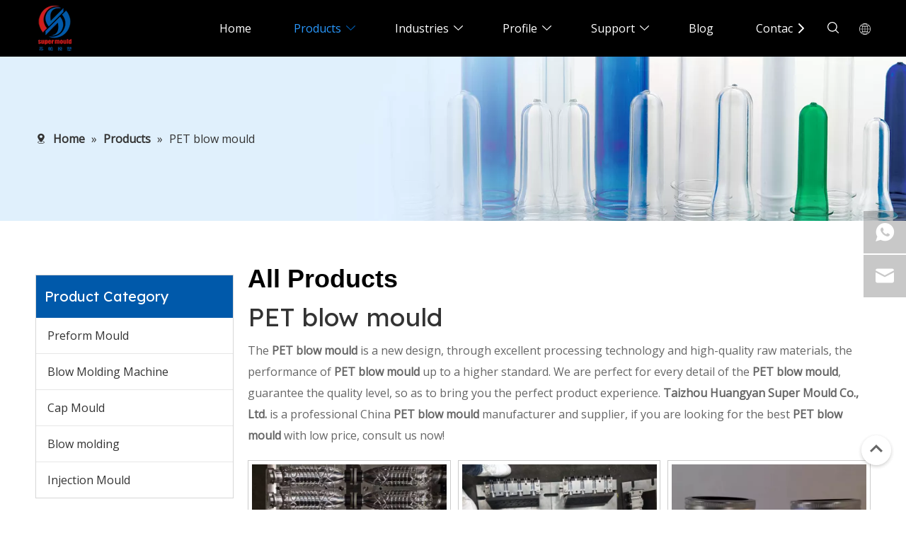

--- FILE ---
content_type: text/html;charset=utf-8
request_url: https://www.super-moulds.com/products/PET-blow-mould.html
body_size: 37527
content:
<!DOCTYPE html> <html lang="en" prefix="og: http://ogp.me/ns#" style="height: auto;"> <head> <link rel="preconnect" href="https://ilrorwxhplinln5p-static.micyjz.com"/> <link rel="preconnect" href="https://rkrorwxhplinln5p-static.micyjz.com"/> <link rel="preconnect" href="https://jnrorwxhplinln5p-static.micyjz.com"/><script>document.write=function(e){documentWrite(document.currentScript,e)};function documentWrite(documenturrentScript,e){var i=document.createElement("span");i.innerHTML=e;var o=i.querySelectorAll("script");if(o.length)o.forEach(function(t){if(t.src&&t.src!=""){var script=document.createElement("script");script.src=t.src;document.body.appendChild(script)}});document.body.appendChild(i)}
window.onloadHack=function(func){if(!!!func||typeof func!=="function")return;if(document.readyState==="complete")func();else if(window.addEventListener)window.addEventListener("load",func,false);else if(window.attachEvent)window.attachEvent("onload",func,false)};</script> <title>China PET blow mould manufacturers, PET blow mould suppliers, PET blow mould wholesaler - Taizhou Huangyan Super Mould Co., Ltd.</title> <meta name="keywords" content="PET blow mould, china PET blow mould manufacturer, PET blow mould supplier, PET blow mould wholesaler, PET blow mould factory"/> <meta name="description" content="PET blow mould on sale manufacturers, find details about PET blow mould manufacturers, supplier and wholesaler - Taizhou Huangyan Super Mould Co., Ltd.."/> <link data-type="dns-prefetch" data-domain="jnrorwxhplinln5p-static.micyjz.com" rel="dns-prefetch" href="//jnrorwxhplinln5p-static.micyjz.com"> <link data-type="dns-prefetch" data-domain="ilrorwxhplinln5p-static.micyjz.com" rel="dns-prefetch" href="//ilrorwxhplinln5p-static.micyjz.com"> <link data-type="dns-prefetch" data-domain="rkrorwxhplinln5p-static.micyjz.com" rel="dns-prefetch" href="//rkrorwxhplinln5p-static.micyjz.com"> <link rel="canonical" href="https://www.super-moulds.com/products/PET-blow-mould.html"/> <meta http-equiv="X-UA-Compatible" content="IE=edge"/> <meta name="renderer" content="webkit"/> <meta http-equiv="Content-Type" content="text/html; charset=utf-8"/> <meta name="viewport" content="width=device-width, initial-scale=1, user-scalable=no"/> <link rel="icon" href="//ilrorwxhplinln5p-static.micyjz.com/cloud/lkBppKrlloSRojjnmiroiq/favicon.ico"> <link rel="preload" type="text/css" as="style" href="//ilrorwxhplinln5p-static.micyjz.com/concat/1linKB1u8zRfiSlqqmjqnmknnkl/static/assets/style/bootstrap/cus.bootstrap.grid.system.css,/static/assets/style/fontAwesome/4.7.0/css/font-awesome.css,/static/assets/style/iconfont/iconfont.css,/static/assets/widget/script/plugins/gallery/colorbox/colorbox.css,/static/assets/style/bootstrap/cus.bootstrap.grid.system.split.css,/develop/SpfUKAfLQBbE-kmKUfACbIdpj-GvUApKfKKUAU-jjBqrKjjirljqirkorr-jjBqrKjjirojkijnmni/style.css,/static/assets/widget/style/component/keywordProducts/keywordProducts.css,/static/assets/widget/style/component/graphic/graphic.css,/static/assets/widget/script/plugins/picture/animate.css,/static/assets/widget/style/component/pictureNew/widget_setting_description/picture.description.css,/static/assets/widget/style/component/pictureNew/public/public.css,/static/assets/widget/script/plugins/tooltipster/css/tooltipster.css,/static/assets/widget/style/component/follow/widget_setting_iconSize/iconSize24.css,/static/assets/widget/style/component/follow/public/public.css" onload="this.onload=null;this.rel='stylesheet'"/> <link rel="preload" type="text/css" as="style" href="//rkrorwxhplinln5p-static.micyjz.com/concat/9qioKB2678ReiSlqqmjqnmknnkl/static/assets/widget/style/component/onlineService/public/public.css,/static/assets/widget/style/component/onlineService/widget_setting_showStyle/float.css,/static/assets/widget/style/component/onlineService/widget_setting_showStyle/style11.css" onload="this.onload=null;this.rel='stylesheet'"/> <link rel="stylesheet" type="text/css" href="//ilrorwxhplinln5p-static.micyjz.com/concat/1linKB1u8zRfiSlqqmjqnmknnkl/static/assets/style/bootstrap/cus.bootstrap.grid.system.css,/static/assets/style/fontAwesome/4.7.0/css/font-awesome.css,/static/assets/style/iconfont/iconfont.css,/static/assets/widget/script/plugins/gallery/colorbox/colorbox.css,/static/assets/style/bootstrap/cus.bootstrap.grid.system.split.css,/develop/SpfUKAfLQBbE-kmKUfACbIdpj-GvUApKfKKUAU-jjBqrKjjirljqirkorr-jjBqrKjjirojkijnmni/style.css,/static/assets/widget/style/component/keywordProducts/keywordProducts.css,/static/assets/widget/style/component/graphic/graphic.css,/static/assets/widget/script/plugins/picture/animate.css,/static/assets/widget/style/component/pictureNew/widget_setting_description/picture.description.css,/static/assets/widget/style/component/pictureNew/public/public.css,/static/assets/widget/script/plugins/tooltipster/css/tooltipster.css,/static/assets/widget/style/component/follow/widget_setting_iconSize/iconSize24.css,/static/assets/widget/style/component/follow/public/public.css"/> <link rel="stylesheet" type="text/css" href="//rkrorwxhplinln5p-static.micyjz.com/concat/9qioKB2678ReiSlqqmjqnmknnkl/static/assets/widget/style/component/onlineService/public/public.css,/static/assets/widget/style/component/onlineService/widget_setting_showStyle/float.css,/static/assets/widget/style/component/onlineService/widget_setting_showStyle/style11.css"/> <link rel="preload" type="text/css" as="style" href="//rkrorwxhplinln5p-static.micyjz.com/concat/5oijKBh46aRhiSoqlpiqrikkoll/static/assets/widget/style/component/position/position.css,/static/assets/widget/style/component/prodGroupCategory/prodGroupCategory.css,/static/assets/widget/style/component/articlecategory/slightsubmenu.css,/static/assets/widget/style/component/prodGroupCategory/proGroupCategoryFix.css,/develop/WpAUKfpfNoQZ-mkfKpUNKHTot-GvUApKfKKUAU-jqBorKjjorjrlijirkm-jlBqrKjjqrkiliplnki/default_style.css,/develop/WpAUKfpfNoQZ-UPpAfKYUnUpj-GvUApKfKKUAU-jjBqrKjjjrijripilnr-jlBqrKjjqrkiliplnki/default_center.css,/static/assets/widget/style/component/form/form.css,/static/assets/widget/script/plugins/form/select2.css,/static/assets/widget/style/component/inquire/inquire.css,/static/assets/widget/script/plugins/air-datepicker/css/datepicker.css,/static/assets/widget/style/component/prodlistAsync/public/public.css,/static/assets/style/ldFont/iconfont.css,/static/assets/widget/script/plugins/slick/slick.css,/static/assets/widget/script/plugins/slick/slick-theme.css" onload="this.onload=null;this.rel='stylesheet'"/> <link rel="preload" type="text/css" as="style" href="//jnrorwxhplinln5p-static.micyjz.com/concat/yqikKB0fttRfiSoqlpiqrikkoll/static/assets/widget/script/plugins/owlcarousel/owl.carousel.css,/static/assets/widget/script/plugins/owlcarousel/owl.theme.css,/static/assets/widget/style/component/shoppingcartStatus/shoppingcartStatus.css,/static/assets/widget/style/component/prodlistAsync/profixlist.css,/static/assets/widget/style/component/faqList/faqList.css,/static/assets/widget/style/component/quicknavigation/quicknavigation.css" onload="this.onload=null;this.rel='stylesheet'"/> <link rel="stylesheet" type="text/css" href="//rkrorwxhplinln5p-static.micyjz.com/concat/5oijKBh46aRhiSoqlpiqrikkoll/static/assets/widget/style/component/position/position.css,/static/assets/widget/style/component/prodGroupCategory/prodGroupCategory.css,/static/assets/widget/style/component/articlecategory/slightsubmenu.css,/static/assets/widget/style/component/prodGroupCategory/proGroupCategoryFix.css,/develop/WpAUKfpfNoQZ-mkfKpUNKHTot-GvUApKfKKUAU-jqBorKjjorjrlijirkm-jlBqrKjjqrkiliplnki/default_style.css,/develop/WpAUKfpfNoQZ-UPpAfKYUnUpj-GvUApKfKKUAU-jjBqrKjjjrijripilnr-jlBqrKjjqrkiliplnki/default_center.css,/static/assets/widget/style/component/form/form.css,/static/assets/widget/script/plugins/form/select2.css,/static/assets/widget/style/component/inquire/inquire.css,/static/assets/widget/script/plugins/air-datepicker/css/datepicker.css,/static/assets/widget/style/component/prodlistAsync/public/public.css,/static/assets/style/ldFont/iconfont.css,/static/assets/widget/script/plugins/slick/slick.css,/static/assets/widget/script/plugins/slick/slick-theme.css"/> <link rel="stylesheet" type="text/css" href="//jnrorwxhplinln5p-static.micyjz.com/concat/yqikKB0fttRfiSoqlpiqrikkoll/static/assets/widget/script/plugins/owlcarousel/owl.carousel.css,/static/assets/widget/script/plugins/owlcarousel/owl.theme.css,/static/assets/widget/style/component/shoppingcartStatus/shoppingcartStatus.css,/static/assets/widget/style/component/prodlistAsync/profixlist.css,/static/assets/widget/style/component/faqList/faqList.css,/static/assets/widget/style/component/quicknavigation/quicknavigation.css"/> <style>@media(min-width:990px){[data-type="rows"][data-level="rows"]{display:flex}}</style> <style id="speed3DefaultStyle">@supports not(aspect-ratio:1/1){.prodlist-wrap li .prodlist-cell{position:relative;padding-top:100%;width:100%}.prodlist-lists-style-13 .prod_img_a_t13,.prodlist-lists-style-12 .prod_img_a_t12,.prodlist-lists-style-nophoto-11 .prod_img_a_t12{position:unset !important;min-height:unset !important}.prodlist-wrap li .prodlist-picbox img{position:absolute;width:100%;left:0;top:0}}.piclist360 .prodlist-pic4-3 li .prodlist-display{max-width:100%}@media(max-width:600px){.prodlist-fix-num li{width:50% !important}}</style> <template id="appdStylePlace"></template> <link href="//jnrorwxhplinln5p-static.micyjz.com/theme/lrjlKBlporRliSlporRllSnpniRlnSjmRljSjrijjriqnnjoij/style/style.css" type="text/css" rel="preload" as="style" onload="this.onload=null;this.rel='stylesheet'" data-theme="true"/> <link href="//jnrorwxhplinln5p-static.micyjz.com/theme/lrjlKBlporRliSlporRllSnpniRlnSjmRljSjrijjriqnnjoij/style/style.css" type="text/css" rel="stylesheet"/> <style guid='u_8ba39b9f479f42b7a3fc007fba8ca6ee' emptyRender='true' placeholder='true' type='text/css'></style> <link href="//rkrorwxhplinln5p-static.micyjz.com/site-res/roklKBlporRllSnpniRljSqlliijRliSiqnoopRljSjrrnioikknjlRkiSlqpmrrorrkrrSRil.css?1749772955335" rel="preload" as="style" onload="this.onload=null;this.rel='stylesheet'" data-extStyle="true" type="text/css" data-extAttr="20250613153423"/> <link href="//rkrorwxhplinln5p-static.micyjz.com/site-res/roklKBlporRllSnpniRljSqlliijRliSiqnoopRljSjrrnioikknjlRkiSlqpmrrorrkrrSRil.css?1749772955335" data-extAttr="20250613153423" type="text/css" rel="stylesheet"/> <template data-js-type='style_respond' data-type='inlineStyle'></template><template data-js-type='style_head' data-type='inlineStyle'><style guid='3c9d8974-3dd7-4a51-9004-3d4bfb775318' pm_pageStaticHack='' jumpName='head' pm_styles='head' type='text/css'>.sitewidget-position-20150126161948 .sitewidget-position-description .block-icon{color:#333;vertical-align:initial}.sitewidget-prodCategory-20191227164552.category-default-simple .sitewidget-bd>ul>li>a{font-size:16px;line-height:50px;color:#333}.sitewidget-prodCategory-20191227164552.category-default-simple .sitewidget-bd>ul>li>span{top:13px}.sitewidget-prodCategory-20191227164552.category-default-gray .sitewidget-bd>ul>li>span{right:16px}.sitewidget-prodCategory-20191227164552.category-default-simple .sitewidget-bd>ul>li>a:hover{color:#0059aa}.sitewidget-prodCategory-20191227164552.category-default-simple i.list-mid-dot{top:22px;background:#333}.sitewidget-prodCategory-20191227164552.category-default-simple .sitewidget-bd>ul>li>a:hover+i.list-mid-dot{background:#0059aa}.sitewidget-prodCategory-20191227164552.category-default-simple .sitewidget-bd li.on>a{color:#0059aa !important}.sitewidget-prodCategory-20191227164552.category-default-simple .sitewidget-bd>ul>li.on>a+i.list-mid-dot{background:#0059aa}.sitewidget-form-20221025110615 #formsubmit{pointer-events:none}.sitewidget-form-20221025110615 #formsubmit.releaseClick{pointer-events:unset}.sitewidget-form-20221025110615 .form-horizontal input,.sitewidget-form-20221025110615 .form-horizontal span:not(.select2-selection--single),.sitewidget-form-20221025110615 .form-horizontal label,.sitewidget-form-20221025110615 .form-horizontal .form-builder button{height:20px !important;line-height:20px !important}.sitewidget-form-20221025110615 .uploadBtn{padding:4px 15px !important;height:20px !important;line-height:20px !important}.sitewidget-form-20221025110615 select,.sitewidget-form-20221025110615 input[type="text"],.sitewidget-form-20221025110615 input[type="password"],.sitewidget-form-20221025110615 input[type="datetime"],.sitewidget-form-20221025110615 input[type="datetime-local"],.sitewidget-form-20221025110615 input[type="date"],.sitewidget-form-20221025110615 input[type="month"],.sitewidget-form-20221025110615 input[type="time"],.sitewidget-form-20221025110615 input[type="week"],.sitewidget-form-20221025110615 input[type="number"],.sitewidget-form-20221025110615 input[type="email"],.sitewidget-form-20221025110615 input[type="url"],.sitewidget-form-20221025110615 input[type="search"],.sitewidget-form-20221025110615 input[type="tel"],.sitewidget-form-20221025110615 input[type="color"],.sitewidget-form-20221025110615 .uneditable-input{height:20px !important}.sitewidget-form-20221025110615.sitewidget-inquire .control-group .controls .select2-container .select2-selection--single .select2-selection__rendered{height:20px !important;line-height:20px !important}.sitewidget-form-20221025110615 textarea.cus-message-input{min-height:20px !important}.sitewidget-form-20221025110615 .add-on,.sitewidget-form-20221025110615 .add-on{height:20px !important;line-height:20px !important}.sitewidget-form-20221025110615 .input-valid-bg{background:#ffece8 !important;outline:0}.sitewidget-form-20221025110615 .input-valid-bg:focus{background:#fff !important;border:1px solid #f53f3f !important}.sitewidget-form-20221025110615 #formsubmit{border:1px solid #0059aa;border-radius:0;background:#0059aa;color:#fff;font-size:16px;width:136px;height:36px}.sitewidget-form-20221025110615 #formsubmit:hover{border:1px solid #d01c1b;border-radius:0;background:#d01c1b;color:#fff;font-size:16px}.sitewidget-form-20221025110615 #formreset{width:136px;font-size:16px;height:36px}.sitewidget-form-20221025110615 #formreset:hover{font-size:16px}.sitewidget-form-20221025110615 .submitGroup .controls{text-align:left}.sitewidget-form-20221025110615 .multiple-parent input[type='checkbox']+label:before{content:"";display:inline-block;width:12px;height:12px;border:1px solid #888;border-radius:3px;margin-right:6px;margin-left:6px;transition-duration:.2s}.sitewidget-form-20221025110615 .multiple-parent input[type='checkbox']:checked+label:before{width:50%;border-color:#888;border-left-color:transparent;border-top-color:transparent;-webkit-transform:rotate(45deg) translate(1px,-4px);transform:rotate(45deg) translate(1px,-4px);margin-right:12px;width:6px}.sitewidget-form-20221025110615 .multiple-parent input[type="checkbox"]{display:none}.sitewidget-form-20221025110615 .multiple-parent{display:none;width:100%}.sitewidget-form-20221025110615 .multiple-parent ul{list-style:none;width:100%;text-align:left;border-radius:4px;padding:10px 5px;box-sizing:border-box;height:auto;overflow-x:hidden;overflow-y:scroll;box-shadow:0 4px 5px 0 rgb(0 0 0 / 14%),0 1px 10px 0 rgb(0 0 0 / 12%),0 2px 4px -1px rgb(0 0 0 / 30%);background-color:#fff;margin:2px 0 0 0;border:1px solid #ccc;box-shadow:1px 1px 2px rgb(0 0 0 / 10%) inset}.sitewidget-form-20221025110615 .multiple-parent ul::-webkit-scrollbar{width:2px;height:4px}.sitewidget-form-20221025110615 .multiple-parent ul::-webkit-scrollbar-thumb{border-radius:5px;-webkit-box-shadow:inset 0 0 5px rgba(0,0,0,0.2);background:#4e9e97}.sitewidget-form-20221025110615 .multiple-parent ul::-webkit-scrollbar-track{-webkit-box-shadow:inset 0 0 5px rgba(0,0,0,0.2);border-radius:0;background:rgba(202,202,202,0.23)}.sitewidget-form-20221025110615 .multiple-select{width:100%;height:auto;min-height:40px;line-height:40px;border-radius:4px;padding-right:10px;padding-left:10px;box-sizing:border-box;overflow:hidden;background-size:auto 80%;border:1px solid #ccc;box-shadow:1px 1px 2px rgb(0 0 0 / 10%) inset;background-color:#fff;position:relative}.sitewidget-form-20221025110615 .multiple-select:after{content:'';position:absolute;top:50%;right:6px;width:0;height:0;border:8px solid transparent;border-top-color:#888;transform:translateY(calc(-50% + 4px));cursor:pointer}.sitewidget-form-20221025110615 .multiple-select span{line-height:28px;color:#666}.sitewidget-form-20221025110615 .multiple-parent label{color:#333;display:inline-flex;align-items:center;height:30px;line-height:22px;padding:0}.sitewidget-form-20221025110615 .select-content{display:inline-block;border-radius:4px;line-height:23px;margin:2px 2px 0 2px;padding:0 3px;border:1px solid #888;height:auto}.sitewidget-form-20221025110615 .select-delete{cursor:pointer}.sitewidget-form-20221025110615 select[multiple]{display:none}.sitewidget-prodListAsync-20210417000000 .show_more_button{color:}.sitewidget-prodListAsync-20210417000000 .show_more_button:hover{color:}.sitewidget-prodListAsync-20210417000000 .prodlist-wrap .prodlist-parameter-wrap .prodlist-pro-name{height:auto !important;overflow:hidden;text-overflow:ellipsis;display:box;display:-webkit-box;-webkit-line-clamp:2;-webkit-box-orient:vertical}.sitewidget-prodListAsync-20210417000000 .buy-add-hover .prodlist-pro-buynow-btn:hover,.sitewidget-prodListAsync-20210417000000 .buy-add-hover .prodlist-pro-inquire:hover{background-color:!important;color:!important;border-color:!important}.sitewidget-prodListAsync-20210417000000 .buy-add-hover .prodlist-pro-addcart-btn:hover,.sitewidget-prodListAsync-20210417000000 .buy-add-hover .prodlist-pro-addbasket-btn:hover{background-color:!important;color:!important;border-color:!important}.sitewidget-prodListAsync-20210417000000 .buy-add-hover .prodlist-pro-addcart-btn:hover *,.sitewidget-prodListAsync-20210417000000 .buy-add-hover .prodlist-pro-addbasket-btn:hover *{color:inherit !important}.sitewidget-prodListAsync-20210417000000 .prodlist-lists-style-9 .prodlist-box-hover .style_line_9{background:#009048 !important}.sitewidget-prodListAsync-20210417000000 .prodlist-lists-style-9 .prodlist-box-hover:hover .prodlist-pro-name{color:#009048 !important}.sitewidget-prodListAsync-20210417000000 .prodlist-lists-style-9>.fix>li:hover{border-color:#009048 !important}.sitewidget-prodListAsync-20210417000000 .sitewidget-ft .paging>li.active>span{background-color:#0059aa;border:1px solid #0059aa}.sitewidget-prodListAsync-20210417000000 .sitewidget-ft .paging>li>a:hover{color:#0059aa;border:1px solid #0059aa}.sitewidget-prodListAsync-20210417000000 .sitewidget-ft .paging>li span.active a{color:#0059aa}.sitewidget-prodListAsync-20210417000000 .prodlist-parameter-wrap .prodlist-parameter-inner{padding:10px 0 5px 0}.sitewidget-prodListAsync-20210417000000 .prodlist-wrap .prodlist-pro-name{height:40px !important;line-height:20px !important}.sitewidget-prodListAsync-20210417000000 .prodlist-box-hover{height:100%;box-sizing:border-box}.sitewidget-prodListAsync-20210417000000 .prodlist-parameter-wrap{position:static}.sitewidget-prodListAsync-20210417000000 .prodlist-parameter-btns-container,.sitewidget-prodListAsync-20210417000000 .prodlist-parameter-wrap .prodlist-btn-wrap .btn-wrap-double,.sitewidget-prodListAsync-20210417000000 .prodlist-parameter-wrap .prodlist-btn-fresh-wrap .btn-wrap-fresh-double,.sitewidget-prodListAsync-20210417000000 .prodlist-parameter-wrap .prodlist-btn-wrap .btn-wrap-single,.sitewidget-prodListAsync-20210417000000 .prodlist-parameter-wrap .prodlist-btn-fresh-wrap .btn-wrap-fresh-single{position:absolute;width:calc(100% - 8px);bottom:10px}@media screen and (min-width:1200px){.sitewidget-prodListAsync-20210417000000 .prodlist-parameter-wrap .prodlist-btn-fresh-wrap,.sitewidget-prodListAsync-20210417000000 .prodlist-parameter-wrap .prodlist-btn-wrap{margin-top:0}}.sitewidget-prodListAsync-20210417000000 .keyword_box .keyword_list a{color:#8a8a8a !important;border-color:#8a8a8a !important}.sitewidget-prodListAsync-20210417000000 .keyword_box .keyword_list a:hover{color:#8a8a8a !important;border-color:#8a8a8a !important}.sitewidget-form-20211226171941 #formsubmit{pointer-events:none}.sitewidget-form-20211226171941 #formsubmit.releaseClick{pointer-events:unset}.sitewidget-form-20211226171941 .form-horizontal input,.sitewidget-form-20211226171941 .form-horizontal span:not(.select2-selection--single),.sitewidget-form-20211226171941 .form-horizontal label,.sitewidget-form-20211226171941 .form-horizontal .form-builder button{height:20px !important;line-height:20px !important}.sitewidget-form-20211226171941 .uploadBtn{padding:4px 15px !important;height:20px !important;line-height:20px !important}.sitewidget-form-20211226171941 select,.sitewidget-form-20211226171941 input[type="text"],.sitewidget-form-20211226171941 input[type="password"],.sitewidget-form-20211226171941 input[type="datetime"],.sitewidget-form-20211226171941 input[type="datetime-local"],.sitewidget-form-20211226171941 input[type="date"],.sitewidget-form-20211226171941 input[type="month"],.sitewidget-form-20211226171941 input[type="time"],.sitewidget-form-20211226171941 input[type="week"],.sitewidget-form-20211226171941 input[type="number"],.sitewidget-form-20211226171941 input[type="email"],.sitewidget-form-20211226171941 input[type="url"],.sitewidget-form-20211226171941 input[type="search"],.sitewidget-form-20211226171941 input[type="tel"],.sitewidget-form-20211226171941 input[type="color"],.sitewidget-form-20211226171941 .uneditable-input{height:20px !important}.sitewidget-form-20211226171941.sitewidget-inquire .control-group .controls .select2-container .select2-selection--single .select2-selection__rendered{height:20px !important;line-height:20px !important}.sitewidget-form-20211226171941 textarea.cus-message-input{min-height:20px !important}.sitewidget-form-20211226171941 .add-on,.sitewidget-form-20211226171941 .add-on{height:20px !important;line-height:20px !important}.sitewidget-form-20211226171941 .input-valid-bg{background:#ffece8 !important;outline:0}.sitewidget-form-20211226171941 .input-valid-bg:focus{background:#fff !important;border:1px solid #f53f3f !important}.sitewidget-form-20211226171941 #formsubmit{border:1px solid #0059aa;border-radius:0;background:#0059aa;color:#fff;font-size:16px;width:100%;height:30px}.sitewidget-form-20211226171941 #formsubmit:hover{border:1px solid #d01c1b;border-radius:0;background:#d01c1b;color:#fff;font-size:16px}.sitewidget-form-20211226171941 #formreset{width:100%;font-size:16px;height:30px}.sitewidget-form-20211226171941 #formreset:hover{font-size:16px}.sitewidget-form-20211226171941 .submitGroup .controls{text-align:left}.sitewidget-form-20211226171941 .multiple-parent input[type='checkbox']+label:before{content:"";display:inline-block;width:12px;height:12px;border:1px solid #888;border-radius:3px;margin-right:6px;margin-left:6px;transition-duration:.2s}.sitewidget-form-20211226171941 .multiple-parent input[type='checkbox']:checked+label:before{width:50%;border-color:#888;border-left-color:transparent;border-top-color:transparent;-webkit-transform:rotate(45deg) translate(1px,-4px);transform:rotate(45deg) translate(1px,-4px);margin-right:12px;width:6px}.sitewidget-form-20211226171941 .multiple-parent input[type="checkbox"]{display:none}.sitewidget-form-20211226171941 .multiple-parent{display:none;width:100%}.sitewidget-form-20211226171941 .multiple-parent ul{list-style:none;width:100%;text-align:left;border-radius:4px;padding:10px 5px;box-sizing:border-box;height:auto;overflow-x:hidden;overflow-y:scroll;box-shadow:0 4px 5px 0 rgb(0 0 0 / 14%),0 1px 10px 0 rgb(0 0 0 / 12%),0 2px 4px -1px rgb(0 0 0 / 30%);background-color:#fff;margin:2px 0 0 0;border:1px solid #ccc;box-shadow:1px 1px 2px rgb(0 0 0 / 10%) inset}.sitewidget-form-20211226171941 .multiple-parent ul::-webkit-scrollbar{width:2px;height:4px}.sitewidget-form-20211226171941 .multiple-parent ul::-webkit-scrollbar-thumb{border-radius:5px;-webkit-box-shadow:inset 0 0 5px rgba(0,0,0,0.2);background:#4e9e97}.sitewidget-form-20211226171941 .multiple-parent ul::-webkit-scrollbar-track{-webkit-box-shadow:inset 0 0 5px rgba(0,0,0,0.2);border-radius:0;background:rgba(202,202,202,0.23)}.sitewidget-form-20211226171941 .multiple-select{width:100%;height:auto;min-height:40px;line-height:40px;border-radius:4px;padding-right:10px;padding-left:10px;box-sizing:border-box;overflow:hidden;background-size:auto 80%;border:1px solid #ccc;box-shadow:1px 1px 2px rgb(0 0 0 / 10%) inset;background-color:#fff;position:relative}.sitewidget-form-20211226171941 .multiple-select:after{content:'';position:absolute;top:50%;right:6px;width:0;height:0;border:8px solid transparent;border-top-color:#888;transform:translateY(calc(-50% + 4px));cursor:pointer}.sitewidget-form-20211226171941 .multiple-select span{line-height:28px;color:#666}.sitewidget-form-20211226171941 .multiple-parent label{color:#333;display:inline-flex;align-items:center;height:30px;line-height:22px;padding:0}.sitewidget-form-20211226171941 .select-content{display:inline-block;border-radius:4px;line-height:23px;margin:2px 2px 0 2px;padding:0 3px;border:1px solid #888;height:auto}.sitewidget-form-20211226171941 .select-delete{cursor:pointer}.sitewidget-form-20211226171941 select[multiple]{display:none}</style></template><template data-js-type='style_respond' data-type='inlineStyle'></template><template data-js-type='style_head' data-type='inlineStyle'></template><script data-ignoreMinify="true">
	function loadInlineStyle(){
		var allInlineStyle = document.querySelectorAll("template[data-type='inlineStyle']");
		var length = document.querySelectorAll("template[data-type='inlineStyle']").length;
		for(var i = 0;i < length;i++){
			var style = allInlineStyle[i].innerHTML;
			allInlineStyle[i].outerHTML = style;
		}
	}
loadInlineStyle();
</script> <link rel='preload' as='style' onload='this.onload=null;this.rel="stylesheet"' href='https://fonts.googleapis.com/css?family=Open+Sans:400|Lexend+Deca&display=swap' data-type='1' type='text/css' media='all'/> <script type="text/javascript" data-src="//ilrorwxhplinln5p-static.micyjz.com/static/t-oiBpBKwKnkzwsp7n/assets/script/jquery-1.11.0.concat.js"></script> <script type="text/javascript" data-src="//ld-analytics.micyjz.com/lninKBnpniRlrSSRRQRijSrkqmlr/ltm-web.js?v=1749800063000"></script><script type="text/x-delay-ids" data-type="delayIds" data-device="pc" data-xtype="0" data-delayIds='[208848324,208355114,208950594,377780034,208949804,208950334,208950014,208950174,328694172,377762104,208355124,208354724,209130164,208355694,208355724,208355874,208355714,227323814,208355684,208355704,208355864,208355734,219336364,208355924,208355764]'></script> <meta name="yandex-verification" content="8b9f5d148e127124"/><script guid='c5707aa3-0d68-4c5e-815a-918fcc4e3388' pm_pageStaticHack='true' jumpName='head' pm_scripts='head' type='text/javascript'>try{(function(window,undefined){var phoenixSite=window.phoenixSite||(window.phoenixSite={});phoenixSite.lanEdition="EN_US";var page=phoenixSite.page||(phoenixSite.page={});page.cdnUrl="//rkrorwxhplinln5p-static.micyjz.com";page.siteUrl="https://www.super-moulds.com";page.lanEdition=phoenixSite.lanEdition;page._menu_prefix="";page._menu_trans_flag="";page._captcha_domain_prefix="captcha.c";page._pId="fPUfMtcgOrVE";phoenixSite._sViewMode="true";phoenixSite._templateSupport="false";phoenixSite._singlePublish=
"false"})(this)}catch(e){try{console&&console.log&&console.log(e)}catch(e){}};</script> <script async src="https://www.googletagmanager.com/gtag/js?id=G-630LK5TFHL"></script><script>window.dataLayer=window.dataLayer||[];function gtag(){dataLayer.push(arguments)}gtag("js",new Date);gtag("config","G-630LK5TFHL");</script> <script id='u_9ee60035bf2d448e85551299f52328fc' guid='u_9ee60035bf2d448e85551299f52328fc' pm_script='init_top' type='text/javascript'>try{(function(window,undefined){var datalazyloadDefaultOptions=window.datalazyloadDefaultOptions||(window.datalazyloadDefaultOptions={});datalazyloadDefaultOptions["version"]="3.0.0";datalazyloadDefaultOptions["isMobileViewer"]="false";datalazyloadDefaultOptions["hasCLSOptimizeAuth"]="false";datalazyloadDefaultOptions["_version"]="3.0.0";datalazyloadDefaultOptions["isPcOptViewer"]="false"})(this);(function(window,undefined){window.__ph_optSet__='{"loadImgType":"0","docReqType":"0","docDecrease":"1","docCallback":"1","isOpenFlagUA":true,"v30NewMode":"1","idsVer":"1"}'})(this)}catch(e){try{console&&
console.log&&console.log(e)}catch(e){}};</script> <script id='u_01f67440d1cb4627a1a8d8305c71a0b7' guid='u_01f67440d1cb4627a1a8d8305c71a0b7' type='text/javascript'>try{var thisUrl=location.host;var referUrl=document.referrer;if(referUrl.indexOf(thisUrl)==-1)localStorage.setItem("landedPage",document.URL)}catch(e){try{console&&console.log&&console.log(e)}catch(e){}};</script> </head> <body class=" frontend-body-canvas "> <div id='backstage-headArea' headFlag='1'><div class="siteblocks-setting-wrap SpfUKAfLQBbE_20220126135259 siteblocks-QWpKUfAVaigO-20221024154809" id="siteblocks-setting-wrap-riKWpnSOyYCZ" data-settingId="riKWpnSOyYCZ" data-versionNo="20220126135259" data-level="rows" data-type="siteblocks" data-mobileBg="true" data-classAttr="siteblocks-QWpKUfAVaigO-20221024154809" data-appId="16164" data-encodeAppId="SpfUKAfLQBbE" data-purchased="true" data-hide-node=""> <div class="siteblocks-container" style='' data-module-radio="" data-module-width=""> <style styleDefault-block="true">@media screen and (max-width:990px){.QX-161641125{position:absolute;width:100%;left:0;top:0;word-break:break-word;background-color:inherit;z-index:83}.QX-161641125.scroll{position:fixed}.block16164{position:relative;height:50px;width:100%}.QX-161641125 .navSide{width:1180px;margin:0 auto;position:relative;display:flex;align-items:center;min-height:50px}.QX-161641125 .navAfter{max-width:200px;margin-right:30px}.QX-161641125 .pic,.QX-161641125 .pic .backstage-componet,.QX-161641125 .pic .backstage-componet-bd,.QX-161641125 .pic .blocks-image{width:100%}.QX-161641125 .pic .blocks-image img{width:100%;display:block}.QX-161641125 .navWi,.QX-161641125 .search,.QX-161641125 .navCenter,.QX-161641125 .closeBox,.QX-161641125 .langBox{display:none !important}.QX-161641125 .hanbao{display:none}.QX-161641125 .language{position:absolute;right:0;height:100%;display:flex;align-items:center;top:0}.QX-161641125 .sq_language_span span{display:none}.QX-161641125 .sq_language_span{cursor:pointer;color:#fff}.QX-161641125 .navSide{width:calc(100% - 20px)}.QX-161641125 .navAfter{max-width:150px}.QX-161641125 .hanbao>i{margin-top:2px}.QX-161641125 .on{height:300px}.QX-161641125 .sq_language_span>i{vertical-align:middle;margin-right:5px}.block16164{display:none}.QX-161641125{position:relative !important}.QX-161641125 .navSide{justify-content:space-between}.QX-161641125 .nav03-ulSub{box-shadow:none}.QX-161641125 .navAfter{max-width:calc(100% - 60px);margin-right:0;position:relative;display:flex;align-items:center;width:100%;justify-content:space-between;z-index:3}.QX-161641125 .logo{max-width:calc(100% - 60px)}.QX-161641125 .hanbao{display:flex;color:#fff;cursor:pointer;z-index:3;position:relative;align-items:center}.QX-161641125 .language{right:0;width:100%;z-index:2}.QX-161641125 .sq_language_span>i{font-size:20px}.QX-161641125 .langTop{position:absolute;right:30px;height:100%;top:50%;transform:translateY(-50%);display:flex;align-items:center}}</style> <style>.QX-161641125 svg{fill:currentColor}.QX-161641125 .block-iconsousuo1:before,.QX-161641125 .block-iconyuyanlan:before,.QX-161641125 .block-iconxia:before,.QX-161641125 .block-iconsangang:before,.QX-161641125 .fa-angle-left:before,.QX-161641125 .fa-angle-right:before{display:none}</style> <div class="block16164"></div> <div class="QX-161641125 has_blockHeadFixed"> <div class="navSide"> <div class="navAfter"> <div class="logo"> <div class="backstage-blocksEditor-wrap pic" data-wrap-type="1" data-storage="0" data-blocksEditor-type="phoenix_blocks_image" data-auto_uuid=b4e9def1-911a-4004-a9be-fbf55fa7a8bf><div class="backstage-componet"> <div class="backstage-componet-bd" data-setting-base64="eyJzdW1UeXBlIjoiMCIsImxpbmtUeXBlIjoiMCIsInNlbGVjdGVkUGFnZUlkIjoibVRVS2h0UkxFQlBaIiwiaXNPcGVuTmV3IjpmYWxzZSwibmVlZE5vRm9sbG93IjpmYWxzZSwibGlua1Nob3dUZXh0Ijoi56uZ5YaF6aG16Z2iIC0gSG9tZSAifQ=="><a class="blocks-image" href="/index.html"><picture><source media="(max-width:768px)" srcset=""><img data-original="//ilrorwxhplinln5p-static.micyjz.com/cloud/lpBppKrlloSRojnnioqliq/logo.png" src="//ilrorwxhplinln5p-static.micyjz.com/cloud/lpBppKrlloSRojnnioqliq/logo.png" alt="" title=""></picture></a></div></div></div> </div> </div> <div class="language"> <div class="backstage-blocksEditor-wrap langWra" data-wrap-type="1" data-relate-appId="PNpfKAUAiAnL" data-storage="1" data-blocksEditor-type="phoenix_blocks_langBar" data-auto_uuid=a2739447-f57b-4dfe-992e-1596faa7f656> <div class="lang-show-word langTop"> <span class="sq_language_span"> <i class="wordIcon font-icon block-icon block-iconyuyanlan" style="display:flex"> <svg t="1640836375404" class="icon" style="margin-top: 1px;" viewBox="0 0 1024 1024" version="1.1" xmlns="http://www.w3.org/2000/svg" p-id="3952" width="16" height="16"><path d="M494.8992 0h34.048c59.2384 2.304 117.6576 14.6432 172.7488 36.5056a513.9456 513.9456 0 0 1 266.6496 243.3024A513.5872 513.5872 0 0 1 1024 502.784v18.3808a513.536 513.536 0 0 1-54.3232 220.3136 514.048 514.048 0 0 1-141.2608 172.9536 510.208 510.208 0 0 1-206.4384 97.5872c-30.5664 6.5024-61.6448 10.496-92.8256 11.9808H495.104a545.8432 545.8432 0 0 1-120.9344-18.8928 512.1024 512.1024 0 0 1-247.3984-155.9552A511.3344 511.3344 0 0 1 0 521.1648V502.784a513.28 513.28 0 0 1 79.7696-265.1136A513.9968 513.9968 0 0 1 302.6944 44.6976 521.2672 521.2672 0 0 1 494.8992 0zM397.1584 109.2608c-32.4096 40.704-53.6064 89.088-70.8096 137.8816 24.1664 6.0416 48.9472 8.704 73.5232 12.3904a932.352 932.352 0 0 0 91.648 6.144V42.9568c-39.0144 8.192-70.4 35.7888-94.3104 66.304zM532.48 265.6256a871.424 871.424 0 0 0 123.8528-10.8544c13.8752-1.792 27.6992-4.352 41.3184-7.7312-20.1216-57.1392-46.08-114.1248-88.576-158.2592-20.7872-21.76-46.6944-39.6288-76.544-45.9776v222.8224H532.48zM356.7104 67.2256a471.0912 471.0912 0 0 0-190.3616 124.928c37.9904 20.0704 78.6944 34.9184 120.32 45.568 21.76-65.536 52.224-130.2528 101.2736-179.8656-10.6496 2.2016-20.8896 5.888-31.232 9.3696z m279.1424-9.6256c10.24 9.472 18.432 20.6848 27.392 31.2832 33.3824 44.6976 56.832 96.0512 74.24 148.9408a577.6384 577.6384 0 0 0 120.32-45.568 468.224 468.224 0 0 0-221.952-134.656zM139.008 224.2048A471.3984 471.3984 0 0 0 41.472 491.52c68.3008-0.1024 136.4992-0.0512 204.8-0.0512 1.28-72.2432 10.5472-144.384 28.672-214.4256A604.928 604.928 0 0 1 139.008 224.256z m609.9968 52.992c18.2272 69.9392 27.4944 142.08 28.7744 214.3232h204.8a472.2176 472.2176 0 0 0-97.6384-267.3664c-43.008 23.0912-88.6272 40.96-135.936 53.0432zM287.1296 491.3152c68.096 0.4096 136.2944 0.1024 204.3904 0.2048V306.5856a904.3968 904.3968 0 0 1-176.64-19.968 877.8752 877.8752 0 0 0-27.8016 204.6464v0.0512zM532.48 306.688V491.52c68.1472-0.1024 136.2944 0.2048 204.3904-0.2048A879.872 879.872 0 0 0 709.12 286.72c-58.0096 12.8-117.2992 18.8928-176.64 19.968zM41.472 532.48a471.8592 471.8592 0 0 0 97.536 267.3152 605.696 605.696 0 0 1 135.9872-52.992A924.7232 924.7232 0 0 1 246.272 532.48c-68.3008 0.1024-136.5504 0.1024-204.8 0l0.0512 0.0512z m245.7088 0.2048c1.536 68.9152 9.984 137.984 27.7504 204.6976a889.2928 889.2928 0 0 1 176.5376-19.968V532.48c-68.096 0.1024-136.192-0.2048-204.288 0.2048zM532.48 532.48v184.8832c59.3408 1.1264 118.7328 7.3216 176.64 19.9168 17.408-66.816 26.624-135.7824 27.4944-204.8512-67.9936 0.256-136.0896 0-204.1344 0.0512z m245.248 0a916.2752 916.2752 0 0 1-28.672 214.4256c47.2576 12.032 92.8768 29.7984 135.8848 52.8896a472.2176 472.2176 0 0 0 97.6384-267.264h-204.8l-0.0512-0.0512z m-451.328 244.2752c19.968 57.2928 46.08 114.2784 88.576 158.464 20.7872 21.76 46.6944 39.5776 76.4928 45.824v-222.72a862.4128 862.4128 0 0 0-165.0688 18.432z m206.08-18.4832l0.0512 222.8736c38.912-8.2944 70.2464-35.7376 94.1568-66.2016 32.512-40.8064 53.8112-89.1904 70.912-138.24-24.832-5.9392-50.2272-8.8064-75.52-12.4928a988.16 988.16 0 0 0-89.6-5.9392z m-366.2848 73.472a467.456 467.456 0 0 0 221.9008 134.5024c-49.1008-49.664-79.7696-114.432-101.4272-180.0192-41.7792 10.496-82.176 25.7536-120.4736 45.4656v0.0512z m571.1872-45.568c-21.8112 65.6384-52.4288 130.56-101.5808 180.224a469.2992 469.2992 0 0 0 221.952-134.6048 553.984 553.984 0 0 0-120.32-45.6192z" p-id=""></path></svg> </i> <span>English</span> </span> </div> <ul class="lang-list langBox"> <li class="lang-item langTile"> <a class="langImgBox" href='https://pt.super-moulds.com'> <span class="langImg lang-sprites-slide sprites sprites-7"></span> <span class="langNa">Português</span> </a> </li> <li class="lang-item langTile"> <a class="langImgBox" href='https://es.super-moulds.com'> <span class="langImg lang-sprites-slide sprites sprites-6"></span> <span class="langNa">Español</span> </a> </li> <li class="lang-item langTile"> <a class="langImgBox" href='https://ru.super-moulds.com'> <span class="langImg lang-sprites-slide sprites sprites-5"></span> <span class="langNa">Pусский</span> </a> </li> <li class="lang-item langTile"> <a class="langImgBox" href='https://fr.super-moulds.com'> <span class="langImg lang-sprites-slide sprites sprites-4"></span> <span class="langNa">Français</span> </a> </li> <li class="lang-item langTile"> <a class="langImgBox" href='https://sa.super-moulds.com'> <span class="langImg lang-sprites-slide sprites sprites-3"></span> <span class="langNa">العربية</span> </a> </li> </ul></div> </div> <div class="navWid"> <div class="search"> <div class="backstage-blocksEditor-wrap sea" data-wrap-type="1" data-relate-appId="PEfApUKpfjQL" data-storage="1" data-blocksEditor-type="phoenix_blocks_serach" data-auto_uuid=117daad4-d14a-487e-b6b8-ecf6a6e38122><form action="/phoenix/admin/prod/search" method="get" novalidate> <div class="search-wrap" style="display:flex"> <i class="font-icon block-icon block-iconsousuo1"> <svg t="1640835245563" class="icon" style="vertical-align: middle; margin-bottom:1px;" viewBox="0 0 1024 1024" version="1.1" xmlns="http://www.w3.org/2000/svg" p-id="3484" width="16" height="16"><path d="M1011.712 953.1392c8.192 9.3696 12.288 19.3536 12.288 29.9008a40.96 40.96 0 0 1-12.288 28.672 39.936 39.936 0 0 1-28.672 12.288 39.936 39.936 0 0 1-28.672-12.288l-235.2128-234.1888a458.1376 458.1376 0 0 1-128.768 73.728 421.4784 421.4784 0 0 1-151.552 26.9824c-124.0064-2.9696-227.584-45.6704-310.1184-128.8192C46.2336 666.88 2.9184 563.2 0 439.1424c2.9184-124.16 45.6192-227.7888 128.7168-310.3232C211.2512 46.2336 314.88 2.9184 438.8352 0c124.0576 2.9184 227.6352 45.6704 310.1696 128.8192 82.4832 82.5344 125.7984 186.1632 128.7168 310.272a424.448 424.448 0 0 1-26.9312 151.6544 466.8416 466.8416 0 0 1-73.728 128.8192l235.2128 234.1888h-0.5632v-0.6144z m-320.6656-262.2976a352.1536 352.1536 0 0 0 104.7552-251.7504c0-48.5888-9.3696-94.8224-27.4944-137.5744a345.7024 345.7024 0 0 0-77.2608-114.176 377.1392 377.1392 0 0 0-114.688-78.4384 351.6416 351.6416 0 0 0-137.5232-27.5456c-48.5376 0-94.7712 9.3696-137.472 27.5456a345.4976 345.4976 0 0 0-114.1248 77.312 363.776 363.776 0 0 0-77.2096 114.688 352.1536 352.1536 0 0 0-27.5456 137.6256c0 48.5888 9.3696 94.8224 27.5456 137.5744 18.1248 43.3152 43.8784 81.408 77.2096 114.176a367.7184 367.7184 0 0 0 114.1248 77.312 351.6416 351.6416 0 0 0 137.472 27.4944c48.5888 0 94.8224-9.3696 138.1376-28.672a343.552 343.552 0 0 0 114.0736-75.5712z" p-id="3485"></path></svg> </i> <div class="search-input"> <div class="searchBox"> <input class="searchInput" type="text" name="searchValue" id="inputSearch" placeholder="Search" autocomplete="off"/> <button class="searchButton" type="submit"><i class="font-icon block-icon block-iconsousuo1"> <svg t="1640835534259" class="icon" style="margin-bottom: -1px" viewBox="0 0 1024 1024" version="1.1" xmlns="http://www.w3.org/2000/svg" p-id="3718" width="13" height="13"><path d="M1011.712 953.1392c8.192 9.3696 12.288 19.3536 12.288 29.9008a40.96 40.96 0 0 1-12.288 28.672 39.936 39.936 0 0 1-28.672 12.288 39.936 39.936 0 0 1-28.672-12.288l-235.2128-234.1888a458.1376 458.1376 0 0 1-128.768 73.728 421.4784 421.4784 0 0 1-151.552 26.9824c-124.0064-2.9696-227.584-45.6704-310.1184-128.8192C46.2336 666.88 2.9184 563.2 0 439.1424c2.9184-124.16 45.6192-227.7888 128.7168-310.3232C211.2512 46.2336 314.88 2.9184 438.8352 0c124.0576 2.9184 227.6352 45.6704 310.1696 128.8192 82.4832 82.5344 125.7984 186.1632 128.7168 310.272a424.448 424.448 0 0 1-26.9312 151.6544 466.8416 466.8416 0 0 1-73.728 128.8192l235.2128 234.1888h-0.5632v-0.6144z m-320.6656-262.2976a352.1536 352.1536 0 0 0 104.7552-251.7504c0-48.5888-9.3696-94.8224-27.4944-137.5744a345.7024 345.7024 0 0 0-77.2608-114.176 377.1392 377.1392 0 0 0-114.688-78.4384 351.6416 351.6416 0 0 0-137.5232-27.5456c-48.5376 0-94.7712 9.3696-137.472 27.5456a345.4976 345.4976 0 0 0-114.1248 77.312 363.776 363.776 0 0 0-77.2096 114.688 352.1536 352.1536 0 0 0-27.5456 137.6256c0 48.5888 9.3696 94.8224 27.5456 137.5744 18.1248 43.3152 43.8784 81.408 77.2096 114.176a367.7184 367.7184 0 0 0 114.1248 77.312 351.6416 351.6416 0 0 0 137.472 27.4944c48.5888 0 94.8224-9.3696 138.1376-28.672a343.552 343.552 0 0 0 114.0736-75.5712z" p-id="3719" fill="#dadada"></path></svg> </i></button> </div> <div class="closeBox"> <i class="font-icon block-icon block-iconbaseline-close"></i> </div> </div> </div> </form></div> </div> <div class="navCenter"> <div class="button-prev"> <i class="font-icon fa fa-angle-left"> <svg t="1642412139868" class="icon" viewBox="0 0 1024 1024" version="1.1" xmlns="http://www.w3.org/2000/svg" p-id="1005" width="16" height="16"><path d="M410.7 512.4L749.1 174c24.9-24.9 24.9-65.6 0-90.5-24.9-24.9-65.6-24.9-90.5 0L274.9 467.2c-6.2 6.2-10.9 13.4-14 21.1-5.4 13.5-6.1 28.5-2 42.4 0.6 2 1.3 3.9 2 5.9 3.1 7.7 7.8 14.9 14 21.1l383.6 383.6c24.9 24.9 65.6 24.9 90.5 0 24.9-24.9 24.9-65.6 0-90.5L410.7 512.4z" p-id="1006"></path></svg> </i> </div> <div class="button-next"> <i class="font-icon fa fa-angle-right"> <svg t="1642415580364" class="icon" viewBox="0 0 1024 1024" version="1.1" xmlns="http://www.w3.org/2000/svg" p-id="1206" width="16" height="16"><path d="M613.3 512.4L274.9 850.8c-24.9 24.9-24.9 65.6 0 90.5 24.9 24.9 65.6 24.9 90.5 0L749 557.7c6.2-6.2 10.9-13.4 14-21.1 5.4-13.5 6.1-28.5 2-42.4-0.6-2-1.3-3.9-2-5.9-3.1-7.7-7.8-14.9-14-21.1L365.4 83.5c-24.9-24.9-65.6-24.9-90.5 0-24.9 24.9-24.9 65.6 0 90.5l338.4 338.4z" p-id="1207"></path></svg> </i> </div> <div class="backstage-blocksEditor-wrap navigation navStyle" data-wrap-type="1" data-relate-appId="MRAUpfKKpsgB" data-storage="1" data-blocksEditor-type="phoenix_blocks_navigation" data-auto_uuid=9dde57d8-15f1-49e8-bed0-5d8f86d9851d> <ul class="blockNavBar fix navBox"> <li id="parent_0" class="navTile "> <a class="but " id="25019414" data-currentindex="" target="_self" href="/"> <i class="icon "> </i> Home </a> </li> <li id="parent_1" class="navTile haSub "> <a class="but current" id="25019384" data-currentindex="1" target="_self" href="/products.html"> <i class="icon "> </i> Products </a> <div class="arrow current"> <i class="font-icon block-icon block-iconxia"> <svg t="1640841681014" class="icon" viewBox="0 0 1934 1024" version="1.1" xmlns="http://www.w3.org/2000/svg" p-id="4140" width="13" height="13"><path d="M1792.63088 23.665094a83.624251 83.624251 0 0 1 117.642823 1.137745c29.353819 29.581368 31.629308 75.432488 7.167793 107.516894l-8.191763 9.101959-881.297207 858.883633a83.738025 83.738025 0 0 1-107.175571 7.964214l-9.329508-7.736666-886.303284-858.883632A82.145182 82.145182 0 0 1 23.55132 25.030388 83.738025 83.738025 0 0 1 131.97841 15.587105l9.329508 7.964215 828.278294 802.223935 823.044668-802.110161z" p-id="4141"></path></svg> </i> </div> <div class="sub subWra"> <ul class="ulSub"> <li class="liSub "> <div class="nav02-line"></div> <div class="imgBox"> </div> <div class="textBox"> <a target="_self" rel="" href="/Preform-Mould-pl3433148.html" data-currentindex=""> <i class="icon undefined "> </i> Preform Mould </a> </div> </li> <li class="liSub "> <div class="nav02-line"></div> <div class="imgBox"> </div> <div class="textBox"> <a target="_self" rel="" href="/Cap-Mould-pl3233148.html" data-currentindex=""> <i class="icon undefined "> </i> Cap Mould </a> </div> </li> <li class="liSub "> <div class="nav02-line"></div> <div class="imgBox"> </div> <div class="textBox"> <a target="_self" rel="" href="/Blow-Molding-Machine-pl3333148.html" data-currentindex=""> <i class="icon undefined "> </i> Blow Molding Machine </a> </div> </li> <li class="liSub "> <div class="nav02-line"></div> <div class="imgBox"> </div> <div class="textBox"> <a target="_blank" rel="" href="/Injection-Mould-pl3460508.html" data-currentindex=""> <i class="icon undefined "> </i> Injection Mould </a> </div> </li> </ul> </div> </li> <li id="parent_2" class="navTile haSub "> <a class="but " id="25049334" data-currentindex="" target="_self" href="/Application.html"> <i class="icon "> </i> Industries </a> <div class="arrow "> <i class="font-icon block-icon block-iconxia"> <svg t="1640841681014" class="icon" viewBox="0 0 1934 1024" version="1.1" xmlns="http://www.w3.org/2000/svg" p-id="4140" width="13" height="13"><path d="M1792.63088 23.665094a83.624251 83.624251 0 0 1 117.642823 1.137745c29.353819 29.581368 31.629308 75.432488 7.167793 107.516894l-8.191763 9.101959-881.297207 858.883633a83.738025 83.738025 0 0 1-107.175571 7.964214l-9.329508-7.736666-886.303284-858.883632A82.145182 82.145182 0 0 1 23.55132 25.030388 83.738025 83.738025 0 0 1 131.97841 15.587105l9.329508 7.964215 828.278294 802.223935 823.044668-802.110161z" p-id="4141"></path></svg> </i> </div> <div class="sub subWra"> <ul class="ulSub"> <li class="liSub "> <div class="nav02-line"></div> <div class="imgBox"> </div> <div class="textBox"> <a target="_self" rel="" href="/Application.html" data-currentindex=""> <i class="icon undefined "> </i> Application </a> </div> </li> <li class="liSub "> <div class="nav02-line"></div> <div class="imgBox"> </div> <div class="textBox"> <a target="_self" rel="" href="/cases.html" data-currentindex=""> <i class="icon undefined "> </i> Cases </a> </div> </li> </ul> </div> </li> <li id="parent_3" class="navTile haSub "> <a class="but " id="25048704" data-currentindex="" target="_self" href="/Factory.html"> <i class="icon "> </i> Profile </a> <div class="arrow "> <i class="font-icon block-icon block-iconxia"> <svg t="1640841681014" class="icon" viewBox="0 0 1934 1024" version="1.1" xmlns="http://www.w3.org/2000/svg" p-id="4140" width="13" height="13"><path d="M1792.63088 23.665094a83.624251 83.624251 0 0 1 117.642823 1.137745c29.353819 29.581368 31.629308 75.432488 7.167793 107.516894l-8.191763 9.101959-881.297207 858.883633a83.738025 83.738025 0 0 1-107.175571 7.964214l-9.329508-7.736666-886.303284-858.883632A82.145182 82.145182 0 0 1 23.55132 25.030388 83.738025 83.738025 0 0 1 131.97841 15.587105l9.329508 7.964215 828.278294 802.223935 823.044668-802.110161z" p-id="4141"></path></svg> </i> </div> <div class="sub subWra"> <ul class="ulSub"> <li class="liSub "> <div class="nav02-line"></div> <div class="imgBox"> </div> <div class="textBox"> <a target="_self" rel="" href="/Factory.html" data-currentindex=""> <i class="icon "> </i> Factory </a> </div> </li> <li class="liSub "> <div class="nav02-line"></div> <div class="imgBox"> </div> <div class="textBox"> <a target="_self" rel="" href="/certificate.html" data-currentindex=""> <i class="icon undefined "> </i> Certificate </a> </div> </li> </ul> </div> </li> <li id="parent_4" class="navTile haSub "> <a class="but " id="25048084" data-currentindex="" target="_self" href="/Services.html"> <i class="icon "> </i> Support </a> <div class="arrow "> <i class="font-icon block-icon block-iconxia"> <svg t="1640841681014" class="icon" viewBox="0 0 1934 1024" version="1.1" xmlns="http://www.w3.org/2000/svg" p-id="4140" width="13" height="13"><path d="M1792.63088 23.665094a83.624251 83.624251 0 0 1 117.642823 1.137745c29.353819 29.581368 31.629308 75.432488 7.167793 107.516894l-8.191763 9.101959-881.297207 858.883633a83.738025 83.738025 0 0 1-107.175571 7.964214l-9.329508-7.736666-886.303284-858.883632A82.145182 82.145182 0 0 1 23.55132 25.030388 83.738025 83.738025 0 0 1 131.97841 15.587105l9.329508 7.964215 828.278294 802.223935 823.044668-802.110161z" p-id="4141"></path></svg> </i> </div> <div class="sub subWra"> <ul class="ulSub"> <li class="liSub "> <div class="nav02-line"></div> <div class="imgBox"> </div> <div class="textBox"> <a target="_self" rel="" href="/Services.html" data-currentindex=""> <i class="icon "> </i> Services </a> </div> </li> <li class="liSub "> <div class="nav02-line"></div> <div class="imgBox"> </div> <div class="textBox"> <a target="_self" rel="" href="/faqlist.html" data-currentindex=""> <i class="icon "> </i> FAQ </a> </div> </li> </ul> </div> </li> <li id="parent_5" class="navTile "> <a class="but " id="25019394" data-currentindex="" target="_self" href="/news.html"> <i class="icon "> </i> Blog </a> </li> <li id="parent_6" class="navTile "> <a class="but " id="25019404" data-currentindex="" target="_self" href="/contactus.html"> <i class="icon "> </i> Contact Us </a> </li> </ul> </div> </div> </div> <div class="hanbao"> <i class="navStrart font-icon block-icon block-iconsangang" style="display:flex"> <svg t="1640842415604" class="icon hanbao_svg" style="display: flex;" viewBox="0 0 1092 1024" version="1.1" xmlns="http://www.w3.org/2000/svg" p-id="4374" width="18" height="18"><path d="M1058.133333 955.733333a34.133333 34.133333 0 1 1 0 68.266667H34.133333a34.133333 34.133333 0 1 1 0-68.266667h1024z m0-477.866666a34.133333 34.133333 0 1 1 0 68.266666H34.133333a34.133333 34.133333 0 0 1 0-68.266666h1024z m0-477.866667a34.133333 34.133333 0 1 1 0 68.266667H34.133333a34.133333 34.133333 0 1 1 0-68.266667h1024z" p-id="4375" fill="#ffffff"></path></svg> <svg t="1642467650135" class="icon hanbao_svg_close" style="display: none;" viewBox="0 0 1024 1024" version="1.1" xmlns="http://www.w3.org/2000/svg" p-id="3930" width="17" height="17"><path d="M968.221548 6.325305a35.839979 35.839979 0 0 1 45.176444 3.734586 34.575038 34.575038 0 0 1 0.421647 49.392912L561.693787 512.000301l452.125852 452.547499a34.575038 34.575038 0 0 1-0.361412 49.392912 35.839979 35.839979 0 0 1-45.236679 3.734586l-4.879056-4.095998L511.999699 561.69439l-451.342794 451.88491-4.81882 4.095998a35.839979 35.839979 0 0 1-45.296915-3.734586 34.575038 34.575038 0 0 1-0.361411-49.392912L462.245375 512.000301 10.179759 59.452803a34.575038 34.575038 0 0 1 0.361411-49.392912c12.408463-12.047052 31.50304-13.251757 45.23668-3.734586l4.879055 4.095997L511.999699 462.245978 963.342492 10.421302z" p-id="3931"></path></svg> </i> </div> </div> </div> </div> <input type="hidden" name="appIsDev" value="0"/> <script type="text/x-delay-script" data-id="riKWpnSOyYCZ" data-alias="336a2faa-e011-4cfd-b13b-0c4628c072f0" data-jsLazyload='true' data-type="siteBlock" data-jsDepand='["//jnrorwxhplinln5p-static.micyjz.com/develop/SpfUKAfLQBbE-epUAfKWQnyqZ-GvUApKfKKUAU-jlBqrKjjirpimrijjjr-jjBqrKjjirojkijnmni/demo.js"]' data-jsThreshold='5' data-cssDepand='' data-cssThreshold='5'>(function(window,$,undefined){try{$(function(){window._block_namespaces_["QX-161641125"].init({"settingId":"riKWpnSOyYCZ","nodeId":""})})}catch(e){try{console&&console.log&&console.log(e)}catch(e){}}try{(function(window,$,undefined){$(function(){onloadHack(function(){$(".siteblocks-setting-wrap[data-isTimeout\x3d1]").each(function(){$(this).detach()})})})})(window,jQuery)}catch(e){try{console&&console.log&&console.log(e)}catch(e){}}try{(function(window,jQuery,undefined){$(function(){var $thisBlock=
$("#siteblocks-setting-wrap-riKWpnSOyYCZ");var handleStyleDomId="handlestyle_riKWpnSOyYCZ";if($thisBlock.find("*[data-handleColorId]").length>0){if($thisBlock.find("#"+handleStyleDomId).length>0)$thisBlock.find("#"+handleStyleDomId).remove();$thisBlock.append('\x3cstyle id\x3d"'+handleStyleDomId+'"\x3e\x3c/style\x3e')}$("#siteblocks-setting-wrap-riKWpnSOyYCZ").find("*[data-blockSetting-color]").each(function(index,item){var curColorStr=$(this).attr("data-blockSetting-color")||"";var handleColorId=
$(this).attr("data-handleColorId")||"";var curColorObj;if(!!curColorStr)curColorObj=eval("("+curColorStr+")");if(curColorObj instanceof Object){var classObj={};for(var k in curColorObj){var kValList=curColorObj[k].split("-");if(kValList.length!=3&&!kValList[2])continue;var kArray=k.split("_");if(kArray.length==1)classObj[k]=kValList[2];else $("#"+handleStyleDomId).append('#siteblocks-setting-wrap-riKWpnSOyYCZ [data-handleColorId\x3d"'+handleColorId+'"]:'+kArray[0]+"{"+kArray[1]+":"+kValList[2]+"!important}")}$(this).css(classObj)}})})})(window,
jQuery)}catch(e){try{console&&console.log&&console.log(e)}catch(e){}}})(window,$);</script> </div> <script type="text" attr="mobileHeadArea">{"mobilenHeadBtnFlage":null,"mobilenHeadBgcolor":null,"mobilenHeadFontcolor":null}</script></div><div id="backstage-bodyArea"><div class="outerContainer" data-mobileBg="true" id="outerContainer_1422260388639" data-type="outerContainer" data-level="rows"><div class="container-opened" data-type="container" data-level="rows" cnttype="backstage-container-mark"><div class="row" data-type="rows" data-level="rows" data-attr-xs="null" data-attr-sm="null"><div class="col-md-12" id="column_387a1df0bb3644a3b5b1c587a7d304ce" data-type="columns" data-level="columns"><div id="location_1422260388639" data-type="locations" data-level="rows"><div class="backstage-stwidgets-settingwrap" scope="0" settingId="nNUCAIDPEHhj" id="component_nNUCAIDPEHhj" relationCommonId="fPUfMtcgOrVE" classAttr="sitewidget-position-20150126161948"> <div class="sitewidget-position sitewidget-position-20150126161948"> <div class="sitewidget-bd fix "> <div class="sitewidget-position-innericon5"> <span class="sitewidget-position-description"> <i class="block-icon block-icondingwei-2"></i> </span> <span itemprop="itemListElement" itemscope="" itemtype="https://schema.org/ListItem"> <a itemprop="item" href="/"> <span itemprop="name">Home</span> </a> <meta itemprop="position" content="1"> </span> &raquo; <span itemprop="itemListElement" itemscope="" itemtype="https://schema.org/ListItem"> <a itemprop="item" href="/products.html"> <span itemprop="name">Products</span> </a> <meta itemprop="position" content="2"> </span> &raquo; <span class="sitewidget-position-current">PET blow mould</span> <script type="application/ld+json">{"itemListElement":[{"item":"https://www.super-moulds.com/","@type":"ListItem","name":"Home","position":1},{"item":"https://www.super-moulds.com/products.html","@type":"ListItem","name":"Products","position":2}],"@type":"BreadcrumbList","@context":"http://schema.org"}</script> </div> </div> </div> <script type="text/x-delay-script" data-id="nNUCAIDPEHhj" data-jsLazyloadType="1" data-alias="position" data-jsLazyload='true' data-type="component" data-jsDepand='' data-jsThreshold='5' data-cssDepand='' data-cssThreshold='5'>(function(window,$,undefined){})(window,$);</script></div> </div></div></div></div></div><div class="outerContainer" data-mobileBg="true" id="outerContainer_1666666725761" data-type="outerContainer" data-level="rows"><div class="container" data-type="container" data-level="rows" cnttype="backstage-container-mark"><div class="row" data-type="rows" data-level="rows" data-attr-xs="null" data-attr-sm="null"><div class="col-md-12" id="column_1666666719591" data-type="columns" data-level="columns"><div id="location_1666666719593" data-type="locations" data-level="rows"><div class="backstage-stwidgets-settingwrap" id="component_DTACKyzjJdUt" data-scope="0" data-settingId="DTACKyzjJdUt" data-relationCommonId="fPUfMtcgOrVE" data-classAttr="sitewidget-placeHolder-20221025105844"> <div class="sitewidget-placeholder sitewidget-placeHolder-20221025105844"> <div class="sitewidget-bd"> <div class="resizee" style="height:57px"></div> </div> </div> <script type="text/x-delay-script" data-id="DTACKyzjJdUt" data-jsLazyloadType="1" data-alias="placeHolder" data-jsLazyload='true' data-type="component" data-jsDepand='' data-jsThreshold='' data-cssDepand='' data-cssThreshold=''>(function(window,$,undefined){})(window,$);</script></div> </div></div></div></div></div><div class="outerContainer" data-mobileBg="true" id="outerContainer_1577436352790" data-type="outerContainer" data-level="rows"><div class="container" data-type="container" data-level="rows" cnttype="backstage-container-mark"><div class="row" data-type="rows" data-level="rows" data-attr-xs="null" data-attr-sm="null"><div class="col-md-3" id="column_1666666755041" data-type="columns" data-level="columns"><div id="location_1666666755042" data-type="locations" data-level="rows"><div class="backstage-stwidgets-settingwrap" scope="0" settingId="oofrKINPuBhj" data-speedType="hight" id="component_oofrKINPuBhj" relationCommonId="fPUfMtcgOrVE" classAttr="sitewidget-prodCategory-20191227164552"> <div class="sitewidget-prodGroupCategory sitewidget-prodCategory-20191227164552 category-default-gray category-default-simple category-default-simple7 prodGroupCategory7"> <div class="sitewidget-hd sitewidget-all "> <h2>Product Category<span class="sitewidget-thumb todown"><i class="fa fa-angle-down" aria-hidden="true"></i></span></h2> </div> <div class="sitewidget-bd sitewidget-all"> <style>@media screen and (max-width:768px){#gbBgColorAll span.sub-arrow{display:block !important;width:20px;height:20px;text-align:center}#gbBgColorAll .prodCate-jump{width:100%;margin-left:5px}#gbBgColorAll.gb-style4 .prodCate-jump{margin-left:10px}}</style> <template data-type='js_template' data-settingId='oofrKINPuBhj'><script>$(function(){$("#gbBgColorAll .prodCate-jump").click(function(){var jumpUrl=$(this).attr("data-jump");if(jumpUrl){var _menu_prefix="";if(phoenixSite.page!=undefined&&phoenixSite.page._menu_prefix!=undefined)_menu_prefix=phoenixSite.page._menu_prefix;window.open(_menu_prefix+jumpUrl,"_self")}return false});$("#gbBgColorAll").on("click",".sub-arrow",function(){$(this).parent().click();return false})});</script></template> <ul id="" class="submenu-default-gray slight-submenu-wrap fix "> <li class="prodli "> <a href="/Preform-Mould-pl3433148.html" title="Preform Mould" target="_blank">Preform Mould</a> </li> <li class="prodli "> <a href="/Blow-Molding-Machine-pl3333148.html" title="Blow Molding Machine" target="_blank">Blow Molding Machine</a> </li> <li class="prodli "> <a href="/Cap-Mould-pl3233148.html" title="Cap Mould" target="_blank">Cap Mould</a> </li> <li class="prodli "> <a href="/Blow-molding-pl46586387.html" title="Blow molding " target="_blank">Blow molding </a> </li> <li class="prodli "> <a href="/Injection-Mould-pl3460508.html" title="Injection Mould " target="_blank">Injection Mould </a> </li> </ul> </div> </div> </div> <script type="text/x-delay-script" data-id="oofrKINPuBhj" data-jsLazyloadType="1" data-alias="prodCategory" data-jsLazyload='true' data-type="component" data-jsDepand='["//ilrorwxhplinln5p-static.micyjz.com/static/t-olBqBKiKoxiwmo7n/assets/widget/script/plugins/slightsubmenu/jquery.slight.submenu.js"]' data-jsThreshold='5' data-cssDepand='' data-cssThreshold='5'>(function(window,$,undefined){try{$(function(){phoenixSite.sitewidgets.prodGroupCategoryThumbToggle(".sitewidget-prodCategory-20191227164552");$(".sitewidget-prodCategory-20191227164552 .prodli.on").parents(".prodli").each(function(){$(this).addClass("on")})})}catch(e){try{console&&console.log&&console.log(e)}catch(e){}}try{(function(window,$,undefined){$(function(){$(".sitewidget-prodCategory-20191227164552 .with-submenu,.sitewidget-prodCategory-20191227164552 .submenu-default-gray").slightSubmenu({buttonActivateEvents:"click click",
submenuOpeneTime:400});$(".sitewidget-prodCategory-20191227164552 .submenu-default-simple").slightSubmenu({buttonActivateEvents:"click click",submenuOpeneTime:10})});$(function(){var subListOn=$(".sitewidget-prodCategory-20191227164552 .slight-submenu-wrap ul .on");if(subListOn.length){subListOn.parents("ul").show();subListOn.parents("ul").siblings(".slight-submenu-button").addClass("opened")}if($(".sitewidget-prodGroupCategory .sitewidget-bd ul li").hasClass("on")){$(".sitewidget-prodGroupCategory .sitewidget-bd ul .on").children(".slight-submenu-button").addClass("opened");
$(".sitewidget-prodGroupCategory .sitewidget-bd ul .on").children("ul").css("display","block")}})})(window,jQuery)}catch(e){try{console&&console.log&&console.log(e)}catch(e){}}})(window,$);</script><div class="backstage-stwidgets-settingwrap" id="component_mIfWKdoFpUgE" data-scope="0" data-settingId="mIfWKdoFpUgE" data-relationCommonId="fPUfMtcgOrVE" data-classAttr="sitewidget-placeHolder-20221025110104"> <div class="sitewidget-placeholder sitewidget-placeHolder-20221025110104"> <div class="sitewidget-bd"> <div class="resizee" style="height:30px"></div> </div> </div> <script type="text/x-delay-script" data-id="mIfWKdoFpUgE" data-jsLazyloadType="1" data-alias="placeHolder" data-jsLazyload='true' data-type="component" data-jsDepand='' data-jsThreshold='' data-cssDepand='' data-cssThreshold=''>(function(window,$,undefined){})(window,$);</script></div><div class="backstage-stwidgets-settingwrap" scope="0" settingId="mgUhAneFpVmE" id="component_mgUhAneFpVmE" relationCommonId="fPUfMtcgOrVE" classAttr="sitewidget-021856f5-7a20-49bf-9fb3-7b269552aec1-20221025110249"> <div class="sitewidget-relatedProducts sitewidget-021856f5-7a20-49bf-9fb3-7b269552aec1-20221025110249 sitewidget-radonProduct-relatedProducts hidePlace"> <div class="sitewidget-hd"> <h2>Random Products</h2> </div> <div class="sitewidget-bd"> <div wrap="owl-carousel-wrap" class="sitewidget-relatedProducts-hasBtns"> <div class="owl-carousel sitewidget-relatedProducts-wrap"> <div class="item"> <div class="sitewidget-relatedProducts-pic "> <a href="/PET-Preform-Mold-pd45482589.html"> <picture> <source media="(min-width: 450px)" srcset="//ilrorwxhplinln5p-static.micyjz.com/cloud/loBppKrlloSRojlnpnkiiq/PET-preform-mold-300-300.jpg"/> <source media="(max-width: 449px)" srcset="//ilrorwxhplinln5p-static.micyjz.com/cloud/loBppKrlloSRojlnpnkiiq/PET-preform-mold-300-300.jpg"/> <img class="lazyOwl " data-src="//ilrorwxhplinln5p-static.micyjz.com/cloud/loBppKrlloSRojlnpnkiiq/PET-preform-mold.jpg" src="//ilrorwxhplinln5p-static.micyjz.com/cloud/loBppKrlloSRojlnpnkiiq/PET-preform-mold.jpg" alt="PET Preform Mold"/> </picture> </a> </div> <div class="sitewidget-relatedProducts-title "> <a href="/PET-Preform-Mold-pd45482589.html" title="PET Preform Mold">PET Preform Mold</a> </div> </div> <div class="item"> <div class="sitewidget-relatedProducts-pic "> <a href="/30mm-Short-Tail-PET-Preform-Mould-pd46872589.html"> <picture> <source media="(min-width: 450px)" srcset="//ilrorwxhplinln5p-static.micyjz.com/cloud/jlBppKrlloSRrkpmojppip/preform-mould-used-300-300.jpg"/> <source media="(max-width: 449px)" srcset="//ilrorwxhplinln5p-static.micyjz.com/cloud/jlBppKrlloSRrkpmojppip/preform-mould-used-300-300.jpg"/> <img class="lazyOwl " data-src="//ilrorwxhplinln5p-static.micyjz.com/cloud/jlBppKrlloSRrkpmojppip/preform-mould-used.jpg" src="//ilrorwxhplinln5p-static.micyjz.com/cloud/jlBppKrlloSRrkpmojppip/preform-mould-used.jpg" alt="30mm Short Tail PET Preform Mould"/> </picture> </a> </div> <div class="sitewidget-relatedProducts-title "> <a href="/30mm-Short-Tail-PET-Preform-Mould-pd46872589.html" title="30mm Short Tail PET Preform Mould">30mm Short Tail PET Preform Mould</a> </div> </div> <div class="item"> <div class="sitewidget-relatedProducts-pic "> <a href="/PCO-1810-PET-Preform-Mould-pd49452589.html"> <picture> <source media="(min-width: 450px)" srcset="//ilrorwxhplinln5p-static.micyjz.com/cloud/llBppKrlloSRojlnnoopip/PCO-1810-PET-preform-mould-300-300.jpg"/> <source media="(max-width: 449px)" srcset="//ilrorwxhplinln5p-static.micyjz.com/cloud/llBppKrlloSRojlnnoopip/PCO-1810-PET-preform-mould-300-300.jpg"/> <img class="lazyOwl " data-src="//ilrorwxhplinln5p-static.micyjz.com/cloud/llBppKrlloSRojlnnoopip/PCO-1810-PET-preform-mould.jpg" src="//ilrorwxhplinln5p-static.micyjz.com/cloud/llBppKrlloSRojlnnoopip/PCO-1810-PET-preform-mould.jpg" alt="PCO 1810 PET Preform Mould"/> </picture> </a> </div> <div class="sitewidget-relatedProducts-title "> <a href="/PCO-1810-PET-Preform-Mould-pd49452589.html" title="PCO 1810 PET Preform Mould">PCO 1810 PET Preform Mould</a> </div> </div> <div class="item"> <div class="sitewidget-relatedProducts-pic "> <a href="/Bottle-Preform-Injection-Moulding-pd48252589.html"> <picture> <source media="(min-width: 450px)" srcset="//ilrorwxhplinln5p-static.micyjz.com/cloud/ljBppKrlloSRojlnooriiq/bottle-preform-injection-moulding-300-300.jpg"/> <source media="(max-width: 449px)" srcset="//ilrorwxhplinln5p-static.micyjz.com/cloud/ljBppKrlloSRojlnooriiq/bottle-preform-injection-moulding-300-300.jpg"/> <img class="lazyOwl " data-src="//ilrorwxhplinln5p-static.micyjz.com/cloud/ljBppKrlloSRojlnooriiq/bottle-preform-injection-moulding.jpg" src="//ilrorwxhplinln5p-static.micyjz.com/cloud/ljBppKrlloSRojlnooriiq/bottle-preform-injection-moulding.jpg" alt="Bottle Preform Injection Moulding"/> </picture> </a> </div> <div class="sitewidget-relatedProducts-title "> <a href="/Bottle-Preform-Injection-Moulding-pd48252589.html" title="Bottle Preform Injection Moulding">Bottle Preform Injection Moulding</a> </div> </div> <div class="item"> <div class="sitewidget-relatedProducts-pic "> <a href="/Water-Bottle-Preform-Mold-pd48152589.html"> <picture> <source media="(min-width: 450px)" srcset="//ilrorwxhplinln5p-static.micyjz.com/cloud/ljBppKrlloSRojlnoomjip/12qiangpingpimoju-300-300.jpg"/> <source media="(max-width: 449px)" srcset="//ilrorwxhplinln5p-static.micyjz.com/cloud/ljBppKrlloSRojlnoomjip/12qiangpingpimoju-300-300.jpg"/> <img class="lazyOwl " data-src="//ilrorwxhplinln5p-static.micyjz.com/cloud/ljBppKrlloSRojlnoomjip/12qiangpingpimoju.jpg" src="//ilrorwxhplinln5p-static.micyjz.com/cloud/ljBppKrlloSRojlnoomjip/12qiangpingpimoju.jpg" alt="Water Bottle Preform Mold"/> </picture> </a> </div> <div class="sitewidget-relatedProducts-title "> <a href="/Water-Bottle-Preform-Mold-pd48152589.html" title="Water Bottle Preform Mold">Water Bottle Preform Mold</a> </div> </div> <div class="item"> <div class="sitewidget-relatedProducts-pic "> <a href="/24-Cavity-PET-Injection-Molding-pd42442589.html"> <picture> <source media="(min-width: 450px)" srcset="//ilrorwxhplinln5p-static.micyjz.com/cloud/lrBppKrlloSRojlnrqikiq/24-cavity-PET-injection-molding-300-300.jpg"/> <source media="(max-width: 449px)" srcset="//ilrorwxhplinln5p-static.micyjz.com/cloud/lrBppKrlloSRojlnrqikiq/24-cavity-PET-injection-molding-300-300.jpg"/> <img class="lazyOwl " data-src="//ilrorwxhplinln5p-static.micyjz.com/cloud/lrBppKrlloSRojlnrqikiq/24-cavity-PET-injection-molding.jpg" src="//ilrorwxhplinln5p-static.micyjz.com/cloud/lrBppKrlloSRojlnrqikiq/24-cavity-PET-injection-molding.jpg" alt="24 Cavity PET Injection Molding"/> </picture> </a> </div> <div class="sitewidget-relatedProducts-title "> <a href="/24-Cavity-PET-Injection-Molding-pd42442589.html" title="24 Cavity PET Injection Molding">24 Cavity PET Injection Molding</a> </div> </div> <div class="item"> <div class="sitewidget-relatedProducts-pic "> <a href="/48-cavities-hot-runner-pet-plastic-bottle-Preform-mould-pd563665998.html"> <picture> <source media="(min-width: 450px)" srcset="//ilrorwxhplinln5p-static.micyjz.com/cloud/lqBppKrlloSRojlnnqjliq/weibiaoti-300-300.jpg"/> <source media="(max-width: 449px)" srcset="//ilrorwxhplinln5p-static.micyjz.com/cloud/lqBppKrlloSRojlnnqjliq/weibiaoti-300-300.jpg"/> <img class="lazyOwl " data-src="//ilrorwxhplinln5p-static.micyjz.com/cloud/lqBppKrlloSRojlnnqjliq/weibiaoti.jpg" src="//ilrorwxhplinln5p-static.micyjz.com/cloud/lqBppKrlloSRojlnnqjliq/weibiaoti.jpg" alt="48 cavities hot runner pet plastic bottle Preform mould"/> </picture> </a> </div> <div class="sitewidget-relatedProducts-title "> <a href="/48-cavities-hot-runner-pet-plastic-bottle-Preform-mould-pd563665998.html" title="48 cavities hot runner pet plastic bottle Preform mould">48 cavities hot runner pet plastic bottle Preform mould</a> </div> </div> <div class="item"> <div class="sitewidget-relatedProducts-pic "> <a href="/High-quality-PET-preform-mould-pd502634998.html"> <picture> <source media="(min-width: 450px)" srcset="//ilrorwxhplinln5p-static.micyjz.com/cloud/lrBppKrlloSRpjnnorooip/2056953a172ffded5d3256f1cd60f4b-300-300.jpg"/> <source media="(max-width: 449px)" srcset="//ilrorwxhplinln5p-static.micyjz.com/cloud/lrBppKrlloSRpjnnorooip/2056953a172ffded5d3256f1cd60f4b-300-300.jpg"/> <img class="lazyOwl " data-src="//ilrorwxhplinln5p-static.micyjz.com/cloud/lrBppKrlloSRpjnnorooip/2056953a172ffded5d3256f1cd60f4b.jpg" src="//ilrorwxhplinln5p-static.micyjz.com/cloud/lrBppKrlloSRpjnnorooip/2056953a172ffded5d3256f1cd60f4b.jpg" alt="High quality PET preform mould "/> </picture> </a> </div> <div class="sitewidget-relatedProducts-title "> <a href="/High-quality-PET-preform-mould-pd502634998.html" title="High quality PET preform mould ">High quality PET preform mould </a> </div> </div> <div class="item"> <div class="sitewidget-relatedProducts-pic "> <a href="/bottle-PE-Cap-Mould-for-laundry-liquid-pd599119898.html"> <picture> <source media="(min-width: 450px)" srcset="//ilrorwxhplinln5p-static.micyjz.com/cloud/loBppKrlloSRmjpojqkqip/cap-mold-300-300.jpg"/> <source media="(max-width: 449px)" srcset="//ilrorwxhplinln5p-static.micyjz.com/cloud/loBppKrlloSRmjpojqkqip/cap-mold-300-300.jpg"/> <img class="lazyOwl " data-src="//ilrorwxhplinln5p-static.micyjz.com/cloud/loBppKrlloSRmjpojqkqip/cap-mold.jpg" src="//ilrorwxhplinln5p-static.micyjz.com/cloud/loBppKrlloSRmjpojqkqip/cap-mold.jpg" alt="bottle PE Cap Mould for laundry liquid"/> </picture> </a> </div> <div class="sitewidget-relatedProducts-title "> <a href="/bottle-PE-Cap-Mould-for-laundry-liquid-pd599119898.html" title="bottle PE Cap Mould for laundry liquid">bottle PE Cap Mould for laundry liquid</a> </div> </div> <div class="item"> <div class="sitewidget-relatedProducts-pic "> <a href="/6-inch-steel-blow-mould-for-pet-pd538119898.html"> <picture> <source media="(min-width: 450px)" srcset="//ilrorwxhplinln5p-static.micyjz.com/cloud/ljBppKrlloSRmjirpkjniq/9-300-300.jpg"/> <source media="(max-width: 449px)" srcset="//ilrorwxhplinln5p-static.micyjz.com/cloud/ljBppKrlloSRmjirpkjniq/9-300-300.jpg"/> <img class="lazyOwl " data-src="//ilrorwxhplinln5p-static.micyjz.com/cloud/ljBppKrlloSRmjirpkjniq/9.jpg" src="//ilrorwxhplinln5p-static.micyjz.com/cloud/ljBppKrlloSRmjirpkjniq/9.jpg" alt="6 inch steel blow mould for pet"/> </picture> </a> </div> <div class="sitewidget-relatedProducts-title "> <a href="/6-inch-steel-blow-mould-for-pet-pd538119898.html" title="6 inch steel blow mould for pet">6 inch steel blow mould for pet</a> </div> </div> <div class="item"> <div class="sitewidget-relatedProducts-pic "> <a href="/case-zinc-blow-mould-for-lights-pd508119898.html"> <picture> <source media="(min-width: 450px)" srcset="//ilrorwxhplinln5p-static.micyjz.com/cloud/ljBppKrlloSRmjirlkirio/PET-300-300.jpg"/> <source media="(max-width: 449px)" srcset="//ilrorwxhplinln5p-static.micyjz.com/cloud/ljBppKrlloSRmjirlkirio/PET-300-300.jpg"/> <img class="lazyOwl " data-src="//ilrorwxhplinln5p-static.micyjz.com/cloud/ljBppKrlloSRmjirlkirio/PET.jpg" src="//ilrorwxhplinln5p-static.micyjz.com/cloud/ljBppKrlloSRmjirlkirio/PET.jpg" alt="case zinc blow mould for lights"/> </picture> </a> </div> <div class="sitewidget-relatedProducts-title "> <a href="/case-zinc-blow-mould-for-lights-pd508119898.html" title="case zinc blow mould for lights">case zinc blow mould for lights</a> </div> </div> <div class="item"> <div class="sitewidget-relatedProducts-pic "> <a href="/thick-PET-blow-mould-for-pet-pd567119898.html"> <picture> <source media="(min-width: 450px)" srcset="//ilrorwxhplinln5p-static.micyjz.com/cloud/lqBppKrlloSRmjirrjirin/huazhuangpin-300-300.jpg"/> <source media="(max-width: 449px)" srcset="//ilrorwxhplinln5p-static.micyjz.com/cloud/lqBppKrlloSRmjirrjirin/huazhuangpin-300-300.jpg"/> <img class="lazyOwl " data-src="//ilrorwxhplinln5p-static.micyjz.com/cloud/lqBppKrlloSRmjirrjirin/huazhuangpin.jpg" src="//ilrorwxhplinln5p-static.micyjz.com/cloud/lqBppKrlloSRmjirrjirin/huazhuangpin.jpg" alt="thick PET blow mould for pet"/> </picture> </a> </div> <div class="sitewidget-relatedProducts-title "> <a href="/thick-PET-blow-mould-for-pet-pd567119898.html" title="thick PET blow mould for pet">thick PET blow mould for pet</a> </div> </div> <div class="item"> <div class="sitewidget-relatedProducts-pic "> <a href="/2-gallon-Aluminium-fast-Preform-Mould-pd595119898.html"> <picture> <source media="(min-width: 450px)" srcset="//ilrorwxhplinln5p-static.micyjz.com/cloud/ljBppKrlloSRrlrrlppoiq/supapingpei-300-300.jpg"/> <source media="(max-width: 449px)" srcset="//ilrorwxhplinln5p-static.micyjz.com/cloud/ljBppKrlloSRrlrrlppoiq/supapingpei-300-300.jpg"/> <img class="lazyOwl " data-src="//ilrorwxhplinln5p-static.micyjz.com/cloud/ljBppKrlloSRrlrrlppoiq/supapingpei.jpg" src="//ilrorwxhplinln5p-static.micyjz.com/cloud/ljBppKrlloSRrlrrlppoiq/supapingpei.jpg" alt="2 gallon Aluminium fast Preform Mould"/> </picture> </a> </div> <div class="sitewidget-relatedProducts-title "> <a href="/2-gallon-Aluminium-fast-Preform-Mould-pd595119898.html" title="2 gallon Aluminium fast Preform Mould">2 gallon Aluminium fast Preform Mould</a> </div> </div> <div class="item"> <div class="sitewidget-relatedProducts-pic "> <a href="/5-gallon-alloy-high-temperature-resistant-Preform-Mould-pd565119898.html"> <picture> <source media="(min-width: 450px)" srcset="//ilrorwxhplinln5p-static.micyjz.com/cloud/loBppKrlloSRojjnoqljiq/5gallon-preform-mould-for-water-300-300.png"/> <source media="(max-width: 449px)" srcset="//ilrorwxhplinln5p-static.micyjz.com/cloud/loBppKrlloSRojjnoqljiq/5gallon-preform-mould-for-water-300-300.png"/> <img class="lazyOwl " data-src="//ilrorwxhplinln5p-static.micyjz.com/cloud/loBppKrlloSRojjnoqljiq/5gallon-preform-mould-for-water.png" src="//ilrorwxhplinln5p-static.micyjz.com/cloud/loBppKrlloSRojjnoqljiq/5gallon-preform-mould-for-water.png" alt="5 gallon alloy high temperature resistant Preform Mould"/> </picture> </a> </div> <div class="sitewidget-relatedProducts-title "> <a href="/5-gallon-alloy-high-temperature-resistant-Preform-Mould-pd565119898.html" title="5 gallon alloy high temperature resistant Preform Mould">5 gallon alloy high temperature resistant Preform Mould</a> </div> </div> <div class="item"> <div class="sitewidget-relatedProducts-pic "> <a href="/72-Cavities-valve-gate-Preform-Mould-for-Mineral-Water-Bottle-pd534817898.html"> <picture> <source media="(min-width: 450px)" srcset="//ilrorwxhplinln5p-static.micyjz.com/cloud/loBppKrlloSRpjmqormkip/72cavity_2693_2693-300-300.jpg"/> <source media="(max-width: 449px)" srcset="//ilrorwxhplinln5p-static.micyjz.com/cloud/loBppKrlloSRpjmqormkip/72cavity_2693_2693-300-300.jpg"/> <img class="lazyOwl " data-src="//ilrorwxhplinln5p-static.micyjz.com/cloud/loBppKrlloSRpjmqormkip/72cavity_2693_2693.jpg" src="//ilrorwxhplinln5p-static.micyjz.com/cloud/loBppKrlloSRpjmqormkip/72cavity_2693_2693.jpg" alt="72 Cavities valve gate Preform Mould for Mineral Water Bottle "/> </picture> </a> </div> <div class="sitewidget-relatedProducts-title "> <a href="/72-Cavities-valve-gate-Preform-Mould-for-Mineral-Water-Bottle-pd534817898.html" title="72 Cavities valve gate Preform Mould for Mineral Water Bottle ">72 Cavities valve gate Preform Mould for Mineral Water Bottle </a> </div> </div> <div class="item"> <div class="sitewidget-relatedProducts-pic "> <a href="/Edible-Oil-Handle-Mould-16-cavities-Taizhou-mold-maker-pd738518488.html"> <picture> <source media="(min-width: 450px)" srcset="//ilrorwxhplinln5p-static.micyjz.com/cloud/jlBppKrlloSRjkijpjppiq/e3e22ceb26eebae54b40c3ac4404ab8-300-300.jpg"/> <source media="(max-width: 449px)" srcset="//ilrorwxhplinln5p-static.micyjz.com/cloud/jlBppKrlloSRjkijpjppiq/e3e22ceb26eebae54b40c3ac4404ab8-300-300.jpg"/> <img class="lazyOwl " data-src="//ilrorwxhplinln5p-static.micyjz.com/cloud/jlBppKrlloSRjkijpjppiq/e3e22ceb26eebae54b40c3ac4404ab8.jpg" src="//ilrorwxhplinln5p-static.micyjz.com/cloud/jlBppKrlloSRjkijpjppiq/e3e22ceb26eebae54b40c3ac4404ab8.jpg" alt="Edible Oil Handle Mould 16 cavities Taizhou mold maker"/> </picture> </a> </div> <div class="sitewidget-relatedProducts-title "> <a href="/Edible-Oil-Handle-Mould-16-cavities-Taizhou-mold-maker-pd738518488.html" title="Edible Oil Handle Mould 16 cavities Taizhou mold maker">Edible Oil Handle Mould 16 cavities Taizhou mold maker</a> </div> </div> <div class="item"> <div class="sitewidget-relatedProducts-pic "> <a href="/Water-bottle-plastic-cap-mould-customized-by-customers-pd762518488.html"> <picture> <source media="(min-width: 450px)" srcset="//ilrorwxhplinln5p-static.micyjz.com/cloud/liBppKrlloSRmjpoorjoip/water-bottle-cap-molding-300-300.jpg"/> <source media="(max-width: 449px)" srcset="//ilrorwxhplinln5p-static.micyjz.com/cloud/liBppKrlloSRmjpoorjoip/water-bottle-cap-molding-300-300.jpg"/> <img class="lazyOwl " data-src="//ilrorwxhplinln5p-static.micyjz.com/cloud/liBppKrlloSRmjpoorjoip/water-bottle-cap-molding.jpg" src="//ilrorwxhplinln5p-static.micyjz.com/cloud/liBppKrlloSRmjpoorjoip/water-bottle-cap-molding.jpg" alt="Water bottle plastic cap mould customized by customers"/> </picture> </a> </div> <div class="sitewidget-relatedProducts-title "> <a href="/Water-bottle-plastic-cap-mould-customized-by-customers-pd762518488.html" title="Water bottle plastic cap mould customized by customers">Water bottle plastic cap mould customized by customers</a> </div> </div> <div class="item"> <div class="sitewidget-relatedProducts-pic "> <a href="/PET-preform-hot-runner-injection-mould-pd791166188.html"> <picture> <source media="(min-width: 450px)" srcset="//ilrorwxhplinln5p-static.micyjz.com/cloud/loBppKrlloSRojlniomiiq/short-tail-PET-preform-mould-300-300.jpg"/> <source media="(max-width: 449px)" srcset="//ilrorwxhplinln5p-static.micyjz.com/cloud/loBppKrlloSRojlniomiiq/short-tail-PET-preform-mould-300-300.jpg"/> <img class="lazyOwl " data-src="//ilrorwxhplinln5p-static.micyjz.com/cloud/loBppKrlloSRojlniomiiq/short-tail-PET-preform-mould.jpg" src="//ilrorwxhplinln5p-static.micyjz.com/cloud/loBppKrlloSRojlniomiiq/short-tail-PET-preform-mould.jpg" alt="PET preform hot runner injection mould"/> </picture> </a> </div> <div class="sitewidget-relatedProducts-title "> <a href="/PET-preform-hot-runner-injection-mould-pd791166188.html" title="PET preform hot runner injection mould">PET preform hot runner injection mould</a> </div> </div> <div class="item"> <div class="sitewidget-relatedProducts-pic "> <a href="/China-1-5l-Water-Bottle-Semi-Automatic-Blow-Moulding-Machine-for-Pet-pd731129088.html"> <picture> <source media="(min-width: 450px)" srcset="//ilrorwxhplinln5p-static.micyjz.com/cloud/liBppKrlloSRmjpoopqkim/bottle-blowing-machine-semi-automatic-300-300.jpg"/> <source media="(max-width: 449px)" srcset="//ilrorwxhplinln5p-static.micyjz.com/cloud/liBppKrlloSRmjpoopqkim/bottle-blowing-machine-semi-automatic-300-300.jpg"/> <img class="lazyOwl " data-src="//ilrorwxhplinln5p-static.micyjz.com/cloud/liBppKrlloSRmjpoopqkim/bottle-blowing-machine-semi-automatic.jpg" src="//ilrorwxhplinln5p-static.micyjz.com/cloud/liBppKrlloSRmjpoopqkim/bottle-blowing-machine-semi-automatic.jpg" alt="China 1.5l Water Bottle Semi-Automatic Blow Moulding Machine for Pet"/> </picture> </a> </div> <div class="sitewidget-relatedProducts-title "> <a href="/China-1-5l-Water-Bottle-Semi-Automatic-Blow-Moulding-Machine-for-Pet-pd731129088.html" title="China 1.5l Water Bottle Semi-Automatic Blow Moulding Machine for Pet">China 1.5l Water Bottle Semi-Automatic Blow Moulding Machine for Pet</a> </div> </div> <div class="item"> <div class="sitewidget-relatedProducts-pic "> <a href="/plasticity-Preform-Mould-for-daily-chemical-pd555768668.html"> <picture> <source media="(min-width: 450px)" srcset="//ilrorwxhplinln5p-static.micyjz.com/cloud/ljBppKrlloSRrlrrlppoiq/supapingpei-300-300.jpg"/> <source media="(max-width: 449px)" srcset="//ilrorwxhplinln5p-static.micyjz.com/cloud/ljBppKrlloSRrlrrlppoiq/supapingpei-300-300.jpg"/> <img class="lazyOwl " data-src="//ilrorwxhplinln5p-static.micyjz.com/cloud/ljBppKrlloSRrlrrlppoiq/supapingpei.jpg" src="//ilrorwxhplinln5p-static.micyjz.com/cloud/ljBppKrlloSRrlrrlppoiq/supapingpei.jpg" alt="plasticity Preform Mould for daily chemical"/> </picture> </a> </div> <div class="sitewidget-relatedProducts-title "> <a href="/plasticity-Preform-Mould-for-daily-chemical-pd555768668.html" title="plasticity Preform Mould for daily chemical">plasticity Preform Mould for daily chemical</a> </div> </div> </div> </div> </div> </div> <script type="text/x-delay-script" data-id="mgUhAneFpVmE" data-jsLazyloadType="1" data-alias="021856f5-7a20-49bf-9fb3-7b269552aec1" data-jsLazyload='true' data-type="component" data-jsDepand='' data-jsThreshold='5' data-cssDepand='' data-cssThreshold='5'>(function(window,$,undefined){try{$(".sitewidget-021856f5-7a20-49bf-9fb3-7b269552aec1-20221025110249 img").each(function(){if($(this).attr("data-src"))$(this).attr("src",$(this).attr("data-src"))});$(function(){setTimeout(function(){var relatedProductsCarousel=function(){$(".sitewidget-021856f5-7a20-49bf-9fb3-7b269552aec1-20221025110249 .sitewidget-relatedProducts-wrap").owlCarousel({items:1,navigation:true,slideSpeed:400,lazyLoad:true,itemsDesktop:[1199,1],itemsDesktopSmall:[979,1],itemsTablet:[768,
3],itemsMobile:[480,2],mouseDrag:false,afterInit:function(){$(".sitewidget-relatedProducts-pic").each(function(){var width=$(this).width();var height=width;$(this).find("img").height(height)});$(".hidePlace").removeClass("hidePlace")},pagination:false,addClassActive:true,navigationText:["\x3c","\x3e"],rewindNav:false})};if($.fn&&$.fn.owlCarousel&&typeof $.fn.owlCarousel=="function"){relatedProductsCarousel();return}$("head").append('\x3clink href\x3d"//rkrorwxhplinln5p-static.micyjz.com/static/assets/widget/script/plugins/owlcarousel/owl.carousel.css?_\x3d1768471103346" rel\x3d"stylesheet"\x3e');
$("head").append('\x3clink href\x3d"//jnrorwxhplinln5p-static.micyjz.com/static/assets/widget/script/plugins/owlcarousel/owl.theme.css?_\x3d1768471103346" rel\x3d"stylesheet"\x3e');$.getScript("//ilrorwxhplinln5p-static.micyjz.com/static/assets/widget/script/plugins/owlcarousel/owl.carousel.js?_\x3d1768471103346",function(){relatedProductsCarousel()})},500)})}catch(e){try{console&&console.log&&console.log(e)}catch(e){}}})(window,$);</script></div><div class="backstage-stwidgets-settingwrap" id="component_lrAMKdJaUNsZ" data-scope="0" data-settingId="lrAMKdJaUNsZ" data-relationCommonId="fPUfMtcgOrVE" data-classAttr="sitewidget-placeHolder-20221025110346"> <div class="sitewidget-placeholder sitewidget-placeHolder-20221025110346"> <div class="sitewidget-bd"> <div class="resizee" style="height:30px"></div> </div> </div> <script type="text/x-delay-script" data-id="lrAMKdJaUNsZ" data-jsLazyloadType="1" data-alias="placeHolder" data-jsLazyload='true' data-type="component" data-jsDepand='' data-jsThreshold='' data-cssDepand='' data-cssThreshold=''>(function(window,$,undefined){})(window,$);</script></div><div class="backstage-stwidgets-settingwrap" scope="0" settingId="oUKscRmyApYE" id="component_oUKscRmyApYE" relationCommonId="fPUfMtcgOrVE" classAttr="sitewidget-keywordProducts-20240712133638"> <div class="sitewidget-keywordProducts sitewidget-keywordProducts-20240712133638"> <div class="sitewidget-hd"> <h2 class="title">Recommended</h2> </div> <div class="sitewidget-bd"> <div class="subhd alp-list"> <div class="size-list" style="display: none">32</div> <div class="size-list" style="display: none">22</div> <div class="size-list" style="display: none">14</div> <div class="size-list" style="display: none">16</div> <div class="size-list" style="display: none">43</div> <div class="size-list" style="display: none">12</div> <div class="size-list" style="display: none">32</div> <div class="size-list" style="display: none">8</div> <div class="size-list" style="display: none">13</div> <div class="size-list" style="display: none">34</div> <a class="list-item third-type" href="/products/Customized-Pet-Preform-Mould.html" style="color: #fff;background-color: #00ADB5">Customized Pet Preform Mould</a> <a class="list-item third-type" href="/products/Precision-Extrusion-Blow-Molding-Machine.html" style="color: #fff;background-color: #F08A5D">Precision Extrusion Blow Molding Machine</a> <a class="list-item third-type" href="/products/Water-Bottle-Cap-Mould.html" style="color: #fff;background-color: #2EB872">Water Bottle Cap Mould</a> <a class="list-item third-type" href="/products/Plastic-Injection-Molding-For-Medical.html" style="color: #fff;background-color: #FF4D4D">Plastic Injection Molding For Medical</a> <a class="list-item third-type" href="javascript:void(0)" style="color: #fff;background-color: #FFC93C; cursor: default">Plastic Bottle Injection Blow Molding</a> <div style="display: none" class="hasStyle"></div> </div> </div> </div> <style type="text/css">.third-type{font-family:OpenSans-Regular !important;font-size:12px !important;letter-spacing:0 !important;text-align:center !important;border-radius:2px !important;padding:10px !important;line-height:17px !important;margin:5px 5px 5px 0 !important;display:inline-block;text-decoration:none !important}.list-item{text-decoration:none !important}</style><script type="text/x-delay-script" data-id="oUKscRmyApYE" data-jsLazyloadType="1" data-alias="keywordProducts" data-jsLazyload='true' data-type="component" data-jsDepand='' data-jsThreshold='5' data-cssDepand='' data-cssThreshold='5'>(function(window,$,undefined){})(window,$);</script></div> <template data-type='js_template' data-settingId='oUKscRmyApYE'><script>window.onload=function(){if($(".pro-num-realated").length>0);else if($(".pro-type-realated").length>0);};
function setSize(tagClass){var sizeArr=[];$(".size-list").each(function(){sizeArr.push(Number($(this).text()))});var initSizeArr=JSON.parse(JSON.stringify(sizeArr));sizeArr.sort(function(a,b){return a-b});if(sizeArr.length>0){var min=sizeArr[0];var init=min-min%10;var group=[[init,init+9],[init+10,init+19],[init+20,init+29],[init+30]];var small=[];var normal=[];var medium=[];var large=[];for(var i=0;i<sizeArr.length;i++)if(sizeArr[i]>=group[0][0]&&sizeArr[i]<=group[0][1])small.push(sizeArr[i]);else if(sizeArr[i]>=
group[1][0]&&sizeArr[i]<=group[1][1])normal.push(sizeArr[i]);else if(sizeArr[i]>=group[2][0]&&sizeArr[i]<=group[2][1])medium.push(sizeArr[i]);else large.push(sizeArr[i]);$("."+tagClass).each(function(){var aIndex=$("."+tagClass).index($(this));if(small.indexOf(initSizeArr[aIndex])>-1)$(this).css("font-size","14px");else if(small.indexOf(initSizeArr[aIndex])>-1)$(this).css("font-size","16px");else if(small.indexOf(initSizeArr[aIndex])>-1)$(this).css("font-size","18px");else $(this).css("font-size",
"20px")})}};</script></template><div class="backstage-stwidgets-settingwrap" id="component_sGfNcRmbhBpO" data-scope="0" data-settingId="sGfNcRmbhBpO" data-relationCommonId="fPUfMtcgOrVE" data-classAttr="sitewidget-placeHolder-20240712133401"> <div class="sitewidget-placeholder sitewidget-placeHolder-20240712133401"> <div class="sitewidget-bd"> <div class="resizee" style="height:30px"></div> </div> </div> <script type="text/x-delay-script" data-id="sGfNcRmbhBpO" data-jsLazyloadType="1" data-alias="placeHolder" data-jsLazyload='true' data-type="component" data-jsDepand='' data-jsThreshold='' data-cssDepand='' data-cssThreshold=''>(function(window,$,undefined){})(window,$);</script></div><div class="backstage-stwidgets-settingwrap" scope="0" settingId="rUKMfIJPpuTt" id="component_rUKMfIJPpuTt" relationCommonId="fPUfMtcgOrVE" classAttr="sitewidget-form-20221025110615"> <input type="hidden" name="is40Page" value="0"/> <input type="hidden" name="isNewEditorPage" value="0"/> <div data-isFixed="0" data-isFixedStyle="0" class="sitewidget-inquire 1111 sitewidget-form-20221025110615 "> <input type="hidden" id="noSearchOption" name="noSearchOption" value='No matching option found'> <div class="sitewidget-hd "> </div> <div class="sitewidget-bd fix "> <form class="mt10 form-vertical"> <fieldset> <legend>Contact Us</legend> <div class="control-group"> <div class="controls"> <input id="extend1" name="extend1" type="text" placeholder="*Email" class="mailInput" required=""/> </div> </div> <div class="control-group"> <div class="controls"> <input id="extend5" name="extend5" type="text" placeholder="Company"/> </div> </div> <div class="control-group"> <div class="controls"> <input id="extend2" name="extend2" type="text" placeholder="Name"/> </div> </div> <div class="control-group"> <div class="controls"> <input id="extend3" name="extend3" type="text" maxlength="20" oninput="this.value=/^[\d\+\-\(\)]+$/.test(this.value)?this.value:''" placeholder="Tel" class="phoneInput"/> </div> </div> <div class="control-group textarea"> <div class="controls"> <textarea id="extend4" name="extend4" placeholder="*Message" required=""></textarea> </div> </div> <div class="control-group submitGroup"> <div class="controls"> <button id="formsubmit" class="btn btn-primary" type="button">Submit</button> </div> </div> <input name="fileField" type="hidden" value="[]"/> </fieldset> </form> </div> <iframe id="coreIframe" name="coreIframe" style="display: none" src="about:blank"></iframe> </div> </div> <script type="text/x-delay-script" data-id="rUKMfIJPpuTt" data-jsLazyloadType="1" data-alias="form" data-jsLazyload='true' data-type="component" data-jsDepand='["//rkrorwxhplinln5p-static.micyjz.com/static/t-prBpBKlKwlyzwm7n/assets/widget/script/plugins/form/form_script.js","//jnrorwxhplinln5p-static.micyjz.com/static/t-pjBqBKmKqyxlqi7o/assets/widget/script/plugins/form/select2.js","//ilrorwxhplinln5p-static.micyjz.com/static/t-ppBpBKyKwqwiiw7k/assets/widget/script/plugins/My97DatePicker/WdatePicker.js","//rkrorwxhplinln5p-static.micyjz.com/static/t-qjBpBKjKqsqzyp7i/assets/widget/script/plugins/proddetail/js/prodDetail_table.js","//jnrorwxhplinln5p-static.micyjz.com/static/t-yiBpBKmKwpnygn7n/assets/widget/script/plugins/air-datepicker/js/datepicker.js","//ilrorwxhplinln5p-static.micyjz.com/static/t-mjBpBKxKxwmrwp7n/assets/widget/script/plugins/air-datepicker/js/i18n/datepicker.en.js"]' data-jsThreshold='5' data-cssDepand='' data-cssThreshold='5'>(function(window,$,undefined){try{var encypt_productId_resultId="";var encypt_infoId_resultId="";var options={widgetClass:"sitewidget-form-20221025110615",settingId:"rUKMfIJPpuTt",productId:"",infoId:"",encypt_infoId_resultId:encypt_infoId_resultId,isArticle:"",article:"",isShow:"false",encypt_productId_resultId:encypt_productId_resultId,encodePkId:"",productsJson:"",attr_backend_pageId:"fPUfMtcgOrVE",refererPage:"",_menu_prefix:"",component_isFixed:"0",component_isFixedStyle:"0",component_isFixedDefault:"0",
component_page_id:"igpUMjmqZCnO",component_form_id:"iWfUANMCaywt",component_resultFlag:"0",component_showProd:"0",component_trackCode:"",component_bgcolor:"inherit",component_checkBgcolor:"",component_placeHoldercolor:"",component_fcolor:"",component_formStyle:"2",component_phoenix_form_upload_limit:"Attachment can't exceed 30M",component_phoenix_from_emptyerror:"This field is required",component_phoenix_form_length_error:"The length of this field is invalid",component_phoenix_from_mailerror:"invalid email address",
component_phoenix_from_phoneerror:"Please enter the correct phone number",component_phoenix_view_details:"View Details",component_phoenix_from_max_upload:"Upload up to 10 files"};if(phoenixSite.form&&phoenixSite.form!=="undefined"&&typeof phoenixSite.form.init=="function")phoenixSite.form.init(options);$("#component_rUKMfIJPpuTt").find("input.timePicker").each(function(){var this_=$(this);this_.attr("placeholder","Select time");this_.addClass("inited");this_.datepicker({dateFormat:"yyyy/mm/dd",autoClose:true})});
$("#component_rUKMfIJPpuTt .timePickers .timePicker").on("blur",function(){if($(this).index()==0){var minDate=$(this).val();if(minDate)$(this).parent().find(".timePicker").eq(1).datepicker({minDate:new Date(minDate),dateFormat:"yyyy/mm/dd",autoClose:true});else $(this).parent().find(".timePicker").eq(1).datepicker({dateFormat:"yyyy/mm/dd",autoClose:true})}if($(this).index()==1){var maxDate=$(this).val();if(maxDate)$(this).parent().find(".timePicker").eq(0).datepicker({maxDate:new Date(maxDate),dateFormat:"yyyy/mm/dd",
autoClose:true});else $(this).parent().find(".timePicker").eq(0).datepicker({dateFormat:"yyyy/mm/dd",autoClose:true})}});$("#component_rUKMfIJPpuTt .phoneInputprepend").each(function(indexMu,elMu){var twoId=$(elMu).find("input:eq(1)").attr("id");var twoName=$(elMu).find("input:eq(1)").attr("name");$(elMu).find("input:eq(0)").attr("id",twoId);$(elMu).find("input:eq(0)").attr("name",twoName)});$("#component_rUKMfIJPpuTt select[multiple]").each(function(indexMu,elMu){var thisId=$(elMu).attr("id");var multipleHtml=
"";multipleHtml+='\x3cdiv class\x3d"multiple-select '+thisId+'"\x3e\x3cspan class\x3d"placeholder"\x3e'+"Please select"+"\x3c/span\x3e\x3c/div\x3e";multipleHtml+='\x3cdiv class\x3d"multiple-parent '+thisId+'"\x3e\x3cul\x3e';$(elMu).find("option").each(function(index,el){multipleHtml+="\x3cli\x3e";multipleHtml+='\x3cinput type\x3d"checkbox" name\x3d"showData" /\x3e\x3clabel\x3e'+$(el).html()+"\x3c/label\x3e";multipleHtml+="\x3c/li\x3e"});multipleHtml+="\x3c/ul\x3e\x3c/div\x3e";$(elMu).parent().append(multipleHtml);
$("#component_rUKMfIJPpuTt .multiple-select."+thisId+" ").on("click",function(){if($("#component_rUKMfIJPpuTt .multiple-parent."+thisId+"").css("display")=="none")$("#component_rUKMfIJPpuTt .multiple-parent."+thisId+"").css("display","block");else $("#component_rUKMfIJPpuTt .multiple-parent."+thisId+"").css("display","none")});$("#component_rUKMfIJPpuTt .multiple-parent."+thisId+"").on("click","li",function(e){e.stopPropagation();e.preventDefault();var $label=$(this).children("label");var input=this.getElementsByTagName("input")[0];
if(input.checked)input.checked=false;else input.checked=true;var contents=[];$("#component_rUKMfIJPpuTt .multiple-parent."+thisId+" li").each(function(index,elem){if(!$(elem).hasClass("group")){var ck=$(elem).find("input")[0].checked;if(ck){var html=$(elem).children("label").html();contents.push(html)}}});if(contents.length>0){$("#component_rUKMfIJPpuTt .multiple-select."+thisId+"").empty();for(var i=0;i<contents.length;i++){var span="\x3cspan class\x3d'select-content'\x3e\x3cspan class\x3d'select-value'\x3e"+
contents[i]+"\x3c/span\x3e\x3cspan class\x3d'select-delete'\x3e\x26times;\x3c/span\x3e\x3c/span\x3e";$("#component_rUKMfIJPpuTt .multiple-select."+thisId+"").append(span)}}else{$("#component_rUKMfIJPpuTt .multiple-select."+thisId+"").empty();var span="\x3cspan class\x3d'placeholder'\x3e"+"Please select"+"\x3c/span\x3e";$("#component_rUKMfIJPpuTt .multiple-select."+thisId+"").append(span)}contents=contents.map(function(item){return item.replace(/&amp;/g,"\x26")});$(elMu).val(contents)});$("#component_rUKMfIJPpuTt .multiple-select."+
thisId+"").on("click",".select-delete",function(e){e.stopPropagation();var value=$(this).parent().children(".select-value").html();$("#component_rUKMfIJPpuTt .multiple-parent."+thisId+" ul li").each(function(index,elem){if($(elem).children("label").html()==value)elem.getElementsByTagName("input")[0].checked=false});$(this).parent().remove();var len=$("#component_rUKMfIJPpuTt .multiple-select."+thisId+"").children().length;if(len==0){var span="\x3cspan class\x3d'placeholder'\x3e"+"Please select"+"\x3c/span\x3e";
$("#component_rUKMfIJPpuTt .multiple-select."+thisId+"").append(span)}var contents=[];$("#component_rUKMfIJPpuTt .multiple-parent."+thisId+" li").each(function(index,elem){if(!$(elem).hasClass("group")){var ck=$(elem).find("input")[0].checked;if(ck){var html=$(elem).children("label").html();contents.push(html)}}});contents=contents.map(function(item){return item.replace(/&amp;/g,"\x26")});$(elMu).val(contents)})})}catch(e){try{console&&console.log&&console.log(e)}catch(e){}}})(window,$);</script> </div></div><div class="col-md-9" id="column_1577436379244" data-type="columns" data-level="columns"><div id="location_1577436379245" data-type="locations" data-level="rows"><div class="backstage-stwidgets-settingwrap " id="component_wkUshnboZBcW" data-scope="0" data-settingId="wkUshnboZBcW" data-relationCommonId="fPUfMtcgOrVE" data-classAttr="sitewidget-text-20240112104407"> <div class="sitewidget-text sitewidget-text-20240112104407 sitewidget-olul-liststyle"> <div class=" sitewidget-bd "> <h1><span style="font-family:Arial,Helvetica,sans-serif;"><span style="color:#000000;"><span style="font-size:36px;"><strong>All Products</strong></span></span></span></h1> </div> </div> <script type="text/x-delay-script" data-id="wkUshnboZBcW" data-jsLazyloadType="1" data-alias="text" data-jsLazyload='true' data-type="component" data-jsDepand='["//rkrorwxhplinln5p-static.micyjz.com/static/t-iiBpBKzKqwjngw7l/assets/widget/script/compsettings/comp.text.settings.js"]' data-jsThreshold='5' data-cssDepand='' data-cssThreshold='5'>(function(window,$,undefined){})(window,$);</script><template data-type='js_template' data-settingId='wkUshnboZBcW'><script id='u_d7a56afc420a4962b0becf112ee6350b' guid='u_d7a56afc420a4962b0becf112ee6350b' type='text/javascript'>try{$(function(){$(".sitewidget-text-20240112104407 .sitewidget-bd a").each(function(){if($(this).attr("href"))if($(this).attr("href").indexOf("#")!=-1){console.log("anchor-link",$(this));$(this).attr("anchor-link","true")}})})}catch(e){try{console&&console.log&&console.log(e)}catch(e){}};</script></template> </div><style>@supports(aspect-ratio:1/1){.component-style-0.aspectRatio-prodlist .sitewidget-prodlist .prodlist-wrap li .prodlist-display{aspect-ratio:1/1;height:auto;overflow:hidden;width:100%}}</style> <div class="backstage-stwidgets-settingwrap aspectRatio-prodlist component-style-0" scope="0" settingId="neKhpdDFuLVE" data-speedType="hight" id="component_neKhpdDFuLVE" relationCommonId="fPUfMtcgOrVE" selectGroupId="" selectProdType="0" hotProdFlag="0" newProdFlag="0" recommendProdFlag="0" classAttr="sitewidget-prodListAsync-20210417000000" name="prodListAsync"> <div class="sitewidget-prodlist sitewidget-prodListAsync-20210417000000"> <div class="sitewidget-hd"> <h2 style="word-break: break-word">PET blow mould</h2> </div> <div class="sitewidget-bd prod-list-include-async prod-list-include-container buy-add-hover"> <div class="sitewidget-prodlist-description">The <strong>PET blow mould</strong> is a new design, through excellent processing technology and high-quality raw materials, the performance of <strong>PET blow mould</strong> up to a higher standard. We are perfect for every detail of the <strong>PET blow mould</strong>, guarantee the quality level, so as to bring you the perfect product experience. <strong>Taizhou Huangyan Super Mould Co., Ltd.</strong> is a professional China <strong>PET blow mould</strong> manufacturer and supplier, if you are looking for the best <strong>PET blow mould</strong> with low price, consult us now!</div> <div class="sitewidget-prodlist-description hideText_5 "></div> <div class="prodlist-wrap 22 productListStyle01 prodlist-fix-num prodlist-fix-fullnum3 prodlist-fix-largenum3 prodlist-fix-mdnum3 prodlist-fix-sdnum3 prodlist-fix-pdnum2 prodlist-pic1-1 hover-prodPic-zoomIn " data-radio="1" data-time="2500"> <ul class="fix" style="display: flex;flex-wrap: wrap;"> <li pte="false" ipte="false" isp="false" sku="1" pi="1" pad="1"> <div class="prodlist-box-hover 66 55 audio-container-box " style="background-color:;"> <div class="prodlist-display"> <div class="prodlist-inner prodlist-inner1"> <div class="prodlist-picbox labelfather "> <div class="prodlistAsync_label prodlistAsync_label_text_tl"> <div></div> </div> <div class="prodlistAsync_label prodlistAsync_label_text_tr"> <div></div> </div> <div class="prodlistAsync_label prodlistAsync_label_text_t"> </div> <div class="prodlistAsync_label_img_tl"> <img src=""/> </div> <div class="prodlistAsync_label_img_tr"> <img src=""/> </div> <div class="prodlistAsync_label_img_r"> </div> <div class="prodlist-cell"> <a href="/trestle-PET-blow-mould-for-christmas-decorations-pd597119898.html" target="" title="trestle PET blow mould for christmas decorations"> <img class="lazy img-default-bgc" data-original="//ilrorwxhplinln5p-static.micyjz.com/cloud/lpBppKrlloSRmjirkknkio/kuangquanshuixiaoping-640-640.jpg" src="//ilrorwxhplinln5p-static.micyjz.com/cloud/lpBppKrlloSRmjirkknkio/kuangquanshuixiaoping-640-640.jpg" alt="trestle PET blow mould for christmas decorations"/> </a> </div> </div> </div> </div> <div class="prodlist-special"> </div> <div class="prodlist-parameter-wrap"> <div class="prodlist-parameter-inner"> <a href="/trestle-PET-blow-mould-for-christmas-decorations-pd597119898.html" target="" class="prodlist-pro-name" title="trestle PET blow mould for christmas decorations"> <div class="inlineLabel fll"></div> trestle PET blow mould for christmas decorations</a> <div class="style_line_9"></div> <div class="prodlist-ops-container" data-pid="iTAgUqKnyWft"> </div> <dl class="prodlist-defined-list "> </dl> <dl class="prodlist-defined-list"> </dl> <div style="height: 50px;width: 100%;"></div> <div class="prodlist-parameter-btns prodlist-btn-default 1 prodlist-parameter-btns-container" style="margin-top:10px;max-width:100%;"> <button prodId="iTAgUqKnyWft" style="text-align:center;text-indent:-40px;background-color:rgb(238, 238, 238);color:rgb(0, 89, 170);border-color:rgb(238, 238, 238)" class="default-button prodlist-pro-inquire mt10 button_color "><i class="togetherClass fa fa-envelope-o" aria-hidden="true"></i>Inquire</button> <a style="text-align:center;line-height:40px;background-color:rgb(0, 89, 170);border-color:rgb(0, 89, 170)" href="javascript:void(0);" rel="nofollow" prodId="iTAgUqKnyWft" prodName="trestle PET blow mould for christmas decorations" prodPhotoUrl="//ilrorwxhplinln5p-static.micyjz.com/cloud/lpBppKrlloSRmjirkknkio/kuangquanshuixiaoping-40-40.jpg" class="InquireAndBasket pro-detail-basket proasynclist-add-basket-btn block prodlist-pro-addbasket-btn mt10 button_basket "><i class="fa fa-shopping-cart" style="color:rgb(255, 255, 255);" aria-hidden="true"></i><span style="color:rgb(255, 255, 255);" class="hide">Add to Basket</span></a> </div> </div> </div> </div> <div class=""></div> <div class="" style="display:none"> <div class="prodlist-parameter-btns prodlist-btn-default 3" style="margin-top:10px;position:relative;width:200px"> <a href="/trestle-PET-blow-mould-for-christmas-decorations-pd597119898.html" target="" title="trestle PET blow mould for christmas decorations">More >></a> </div> </div> </li> <li pte="false" ipte="false" isp="false" sku="1" pi="1" pad="1"> <div class="prodlist-box-hover 66 55 audio-container-box " style="background-color:;"> <div class="prodlist-display"> <div class="prodlist-inner prodlist-inner1"> <div class="prodlist-picbox labelfather "> <div class="prodlistAsync_label prodlistAsync_label_text_tl"> <div></div> </div> <div class="prodlistAsync_label prodlistAsync_label_text_tr"> <div></div> </div> <div class="prodlistAsync_label prodlistAsync_label_text_t"> </div> <div class="prodlistAsync_label_img_tl"> <img src=""/> </div> <div class="prodlistAsync_label_img_tr"> <img src=""/> </div> <div class="prodlistAsync_label_img_r"> </div> <div class="prodlist-cell"> <a href="/thick-PET-blow-mould-for-pet-pd567119898.html" target="" title="thick PET blow mould for pet"> <img class="lazy img-default-bgc" data-original="//ilrorwxhplinln5p-static.micyjz.com/cloud/lqBppKrlloSRmjirrjirin/huazhuangpin-640-640.jpg" src="//ilrorwxhplinln5p-static.micyjz.com/cloud/lqBppKrlloSRmjirrjirin/huazhuangpin-640-640.jpg" alt="thick PET blow mould for pet"/> </a> </div> </div> </div> </div> <div class="prodlist-special"> </div> <div class="prodlist-parameter-wrap"> <div class="prodlist-parameter-inner"> <a href="/thick-PET-blow-mould-for-pet-pd567119898.html" target="" class="prodlist-pro-name" title="thick PET blow mould for pet"> <div class="inlineLabel fll"></div> thick PET blow mould for pet</a> <div class="style_line_9"></div> <div class="prodlist-ops-container" data-pid="cUfgAVpIyMNO"> </div> <dl class="prodlist-defined-list "> </dl> <dl class="prodlist-defined-list"> </dl> <div style="height: 50px;width: 100%;"></div> <div class="prodlist-parameter-btns prodlist-btn-default 1 prodlist-parameter-btns-container" style="margin-top:10px;max-width:100%;"> <button prodId="cUfgAVpIyMNO" style="text-align:center;text-indent:-40px;background-color:rgb(238, 238, 238);color:rgb(0, 89, 170);border-color:rgb(238, 238, 238)" class="default-button prodlist-pro-inquire mt10 button_color "><i class="togetherClass fa fa-envelope-o" aria-hidden="true"></i>Inquire</button> <a style="text-align:center;line-height:40px;background-color:rgb(0, 89, 170);border-color:rgb(0, 89, 170)" href="javascript:void(0);" rel="nofollow" prodId="cUfgAVpIyMNO" prodName="thick PET blow mould for pet" prodPhotoUrl="//ilrorwxhplinln5p-static.micyjz.com/cloud/lqBppKrlloSRmjirrjirin/huazhuangpin-40-40.jpg" class="InquireAndBasket pro-detail-basket proasynclist-add-basket-btn block prodlist-pro-addbasket-btn mt10 button_basket "><i class="fa fa-shopping-cart" style="color:rgb(255, 255, 255);" aria-hidden="true"></i><span style="color:rgb(255, 255, 255);" class="hide">Add to Basket</span></a> </div> </div> </div> </div> <div class=""></div> <div class="" style="display:none"> <div class="prodlist-parameter-btns prodlist-btn-default 3" style="margin-top:10px;position:relative;width:200px"> <a href="/thick-PET-blow-mould-for-pet-pd567119898.html" target="" title="thick PET blow mould for pet">More >></a> </div> </div> </li> <li pte="false" ipte="false" isp="false" sku="1" pi="1" pad="1"> <div class="prodlist-box-hover 66 55 audio-container-box " style="background-color:;"> <div class="prodlist-display"> <div class="prodlist-inner prodlist-inner1"> <div class="prodlist-picbox labelfather "> <div class="prodlistAsync_label prodlistAsync_label_text_tl"> <div></div> </div> <div class="prodlistAsync_label prodlistAsync_label_text_tr"> <div></div> </div> <div class="prodlistAsync_label prodlistAsync_label_text_t"> </div> <div class="prodlistAsync_label_img_tl"> <img src=""/> </div> <div class="prodlistAsync_label_img_tr"> <img src=""/> </div> <div class="prodlistAsync_label_img_r"> </div> <div class="prodlist-cell"> <a href="/slide-PET-blow-mould-for-christmas-decorations-pd528119898.html" target="" title="slide PET blow mould for christmas decorations"> <img class="lazy img-default-bgc" data-original="//ilrorwxhplinln5p-static.micyjz.com/cloud/ljBppKrlloSRmjirmrkoiq/weixintupian_20230407141843-640-640.jpg" src="//ilrorwxhplinln5p-static.micyjz.com/cloud/ljBppKrlloSRmjirmrkoiq/weixintupian_20230407141843-640-640.jpg" alt="slide PET blow mould for christmas decorations"/> </a> </div> </div> </div> </div> <div class="prodlist-special"> </div> <div class="prodlist-parameter-wrap"> <div class="prodlist-parameter-inner"> <a href="/slide-PET-blow-mould-for-christmas-decorations-pd528119898.html" target="" class="prodlist-pro-name" title="slide PET blow mould for christmas decorations"> <div class="inlineLabel fll"></div> slide PET blow mould for christmas decorations</a> <div class="style_line_9"></div> <div class="prodlist-ops-container" data-pid="lbUgfVAySqwO"> </div> <dl class="prodlist-defined-list "> </dl> <dl class="prodlist-defined-list"> </dl> <div style="height: 50px;width: 100%;"></div> <div class="prodlist-parameter-btns prodlist-btn-default 1 prodlist-parameter-btns-container" style="margin-top:10px;max-width:100%;"> <button prodId="lbUgfVAySqwO" style="text-align:center;text-indent:-40px;background-color:rgb(238, 238, 238);color:rgb(0, 89, 170);border-color:rgb(238, 238, 238)" class="default-button prodlist-pro-inquire mt10 button_color "><i class="togetherClass fa fa-envelope-o" aria-hidden="true"></i>Inquire</button> <a style="text-align:center;line-height:40px;background-color:rgb(0, 89, 170);border-color:rgb(0, 89, 170)" href="javascript:void(0);" rel="nofollow" prodId="lbUgfVAySqwO" prodName="slide PET blow mould for christmas decorations" prodPhotoUrl="//ilrorwxhplinln5p-static.micyjz.com/cloud/ljBppKrlloSRmjirmrkoiq/weixintupian_20230407141843-40-40.jpg" class="InquireAndBasket pro-detail-basket proasynclist-add-basket-btn block prodlist-pro-addbasket-btn mt10 button_basket "><i class="fa fa-shopping-cart" style="color:rgb(255, 255, 255);" aria-hidden="true"></i><span style="color:rgb(255, 255, 255);" class="hide">Add to Basket</span></a> </div> </div> </div> </div> <div class=""></div> <div class="" style="display:none"> <div class="prodlist-parameter-btns prodlist-btn-default 3" style="margin-top:10px;position:relative;width:200px"> <a href="/slide-PET-blow-mould-for-christmas-decorations-pd528119898.html" target="" title="slide PET blow mould for christmas decorations">More >></a> </div> </div> </li> <li pte="false" ipte="false" isp="false" sku="1" pi="1" pad="1"> <div class="prodlist-box-hover 66 55 audio-container-box " style="background-color:;"> <div class="prodlist-display"> <div class="prodlist-inner prodlist-inner1"> <div class="prodlist-picbox labelfather "> <div class="prodlistAsync_label prodlistAsync_label_text_tl"> <div></div> </div> <div class="prodlistAsync_label prodlistAsync_label_text_tr"> <div></div> </div> <div class="prodlistAsync_label prodlistAsync_label_text_t"> </div> <div class="prodlistAsync_label_img_tl"> <img src=""/> </div> <div class="prodlistAsync_label_img_tr"> <img src=""/> </div> <div class="prodlistAsync_label_img_r"> </div> <div class="prodlist-cell"> <a href="/accumulator-PET-blow-mould-for-blow-mould-figures-pd537119898.html" target="" title="accumulator PET blow mould for blow mould figures"> <img class="lazy img-default-bgc" data-original="//ilrorwxhplinln5p-static.micyjz.com/cloud/lkBppKrlloSRmjirqioniq/28-640-640.jpg" src="//ilrorwxhplinln5p-static.micyjz.com/cloud/lkBppKrlloSRmjirqioniq/28-640-640.jpg" alt="accumulator PET blow mould for blow mould figures"/> </a> </div> </div> </div> </div> <div class="prodlist-special"> </div> <div class="prodlist-parameter-wrap"> <div class="prodlist-parameter-inner"> <a href="/accumulator-PET-blow-mould-for-blow-mould-figures-pd537119898.html" target="" class="prodlist-pro-name" title="accumulator PET blow mould for blow mould figures"> <div class="inlineLabel fll"></div> accumulator PET blow mould for blow mould figures</a> <div class="style_line_9"></div> <div class="prodlist-ops-container" data-pid="ndKqUBpynCGO"> </div> <dl class="prodlist-defined-list "> </dl> <dl class="prodlist-defined-list"> </dl> <div style="height: 50px;width: 100%;"></div> <div class="prodlist-parameter-btns prodlist-btn-default 1 prodlist-parameter-btns-container" style="margin-top:10px;max-width:100%;"> <button prodId="ndKqUBpynCGO" style="text-align:center;text-indent:-40px;background-color:rgb(238, 238, 238);color:rgb(0, 89, 170);border-color:rgb(238, 238, 238)" class="default-button prodlist-pro-inquire mt10 button_color "><i class="togetherClass fa fa-envelope-o" aria-hidden="true"></i>Inquire</button> <a style="text-align:center;line-height:40px;background-color:rgb(0, 89, 170);border-color:rgb(0, 89, 170)" href="javascript:void(0);" rel="nofollow" prodId="ndKqUBpynCGO" prodName="accumulator PET blow mould for blow mould figures" prodPhotoUrl="//ilrorwxhplinln5p-static.micyjz.com/cloud/lkBppKrlloSRmjirqioniq/28-40-40.jpg" class="InquireAndBasket pro-detail-basket proasynclist-add-basket-btn block prodlist-pro-addbasket-btn mt10 button_basket "><i class="fa fa-shopping-cart" style="color:rgb(255, 255, 255);" aria-hidden="true"></i><span style="color:rgb(255, 255, 255);" class="hide">Add to Basket</span></a> </div> </div> </div> </div> <div class=""></div> <div class="" style="display:none"> <div class="prodlist-parameter-btns prodlist-btn-default 3" style="margin-top:10px;position:relative;width:200px"> <a href="/accumulator-PET-blow-mould-for-blow-mould-figures-pd537119898.html" target="" title="accumulator PET blow mould for blow mould figures">More >></a> </div> </div> </li> </ul> <input type="hidden" name="productList_totalCount" value="4"/> </div> <div class="sitewidget-ft paging-wrap-prodlist-fix-num "> <div class="paging-wrap txtl-im fix"> </div> </div> </div> <form id="prodInquire" action="/phoenix/admin/prod/inquire" method="post" novalidate> <input type="hidden" name="inquireParams"/> </form> <input type="hidden" id="selectProdType" value="0"/> <script notWrapTemplate="true">(function(){var hasProducts=false;hasProducts=true;var payModuleFlag=document.querySelectorAll("input[name\x3dpayModuleFlag]")[0]?"0":"1";var options={prodNameHeightFlag:"1",widgetClass:"sitewidget-prodListAsync-20210417000000",hasProducts:hasProducts,groupId:"",payModuleFlag:payModuleFlag,prodPhotoSize:"0",selectProductListStyle:"0",phoenix_product_more_des:"More Description",phoenix_product_closed:"Closed",phoenix_shopingcart_notice:"A new item was added to your shopping cart.",phoenix_error_buy_prod:"Operation failed, you choose not to purchase goods",
phoenix_categoryIdPagination:"-1",prodSort:""};var prodList={init:function(options){this.bindFrontEvent(options)},isPropertySupported:function(property){return property in document.body.style},bindFrontEvent:function(_options){var _this=this;var _hasProducts=_options.hasProducts;var selectProductListStyle=_options.selectProductListStyle;var widgetClass=_options.widgetClass;var phoenix_product_more_des=_options.phoenix_product_more_des;var phoenix_product_closed=_options.phoenix_product_closed;var phoenix_shopingcart_notice=
_options.phoenix_shopingcart_notice;var phoenix_error_buy_prod=_options.phoenix_error_buy_prod;var payModuleFlag=_options.payModuleFlag;var prodPhotoSize=_options.prodPhotoSize;var categoryIdPagination=_options.phoenix_categoryIdPagination;if(!_hasProducts)return;if(selectProductListStyle=="0"||selectProductListStyle=="11"||selectProductListStyle=="12"||selectProductListStyle=="14"){var setWidthClass=function(obj){var className="";var prodlistParameterWrap=0;obj.forEach(function(item){var winWidth=
parseInt(item.clientWidth);if(winWidth<=225)className="piclist-all profixlist480";else if(winWidth<=280)className="piclist140 profixlist480";else if(winWidth<=310)className="piclist320 profixlist480";else if(winWidth<=365)className="piclist360 profixlist480";else if(winWidth<=415)className="piclist180 profixlist480";else if(winWidth<=480)className="piclist960 profixlist480";else if(winWidth<=580)className="piclist180 profixlist740";else if(winWidth<=680)className="piclist480 profixlist740";else if(winWidth<=
740)className="piclist230 profixlist740";else if(winWidth<=800)className="piclist180 profixlist960";else if(winWidth<=960)className="piclist900 profixlist960";else if(winWidth<=980)className="piclist960 profixlist1180";else if(winWidth<=1180)className="piclist1180 profixlist1180";else if(winWidth<=2E3)className="piclist1180 profixlistfull";var lastwidthName=item.getAttribute("widthName");item.setAttribute("widthName",className);if(item.classList.contains(lastwidthName))item.classList.remove(lastwidthName);
className.split(" ").forEach(function(v){item.classList.add(v)});var notAspectRatio=false;if(!_this.isPropertySupported("aspectRatio"))notAspectRatio=true;if(selectProductListStyle=="0"&&notAspectRatio||widgetClass.indexOf("prodListNew")>-1)if(item.querySelector(".prodlist-fix-num li")){var liwidth=item.querySelector(".prodlist-fix-num li").clientWidth;function ratio(prodPhotoSize){switch(prodPhotoSize){case "0":return liwidth;case "1":return liwidth*2/3;case "2":return liwidth*3/2;case "3":return liwidth*
3/4;case "4":return liwidth*4/3;case "5":return liwidth*9/16;case "6":return liwidth*16/9}}item.querySelector(".prodlist-fix-num .prodlist-display").style.width=liwidth-12;item.querySelector(".prodlist-fix-num .prodlist-display").style.height=ratio(prodPhotoSize)-12;var prodlistParameterWrap=0;item.querySelector(".prodlist-parameter-wrap").removeAttribute("style");if(item.clientHeight>prodlistParameterWrap)prodlistParameterWrap=item.clientHeight;item.style.height=prodlistParameterWrap}})};setWidthClass(document.querySelectorAll("."+
widgetClass))}else if(selectProductListStyle=="4"||selectProductListStyle=="1"||selectProductListStyle=="5"){var setdbWidthClass=function(obj){var dbclassName="";obj.forEach(function(item){var winWidth=parseInt(item.clientWidth);if(winWidth>=960)dbclassName="dbPro960";else if(winWidth>=780)dbclassName="dbPro680";else if(winWidth>=680)dbclassName="dbPro680";else if(winWidth>=470)dbclassName="dbPro470";else if(winWidth>=425)dbclassName="dbPro380";else if(winWidth>=280)dbclassName="dbPro280";else dbclassName=
"dbPro225";var evenDom=item.querySelectorAll("li:nth-child(even)");var oddDom=item.querySelectorAll("li:nth-child(odd)");if(evenDom.length>0)for(var index=0;index<evenDom.length;index++){var element=evenDom[index];element.classList.add("odd")}if(oddDom.length>0)for(var index=0;index<oddDom.length;index++){var element=oddDom[index];element.classList.add("even")}var lastwidthName=item.getAttribute("dbclassName");item.setAttribute("dbclassName",dbclassName);if(item.classList.contains(lastwidthName))item.classList.remove(lastwidthName);
item.classList.add(dbclassName)})};setdbWidthClass(document.querySelectorAll("."+widgetClass))}function prodListMargins(prodList,minMargin){if(document.querySelectorAll(prodList).length){pageOrgLoad(prodList,minMargin);var prodListResize=null;window.addEventListener("resize",function(){if(prodListResize)clearTimeout(prodListResize);prodListResize=setTimeout(function(){pageOrgLoad(prodList,minMargin)},200)})}}function pageOrgLoad(prodList,minMargin){var ulW=document.querySelector(prodList).offsetWidth;
var listW=document.querySelector(prodList+" li").offsetWidth;var res=parseInt(ulW/listW);var outer=ulW-listW*res;if(ulW>listW)if(parseInt(outer/(res-1))>=minMargin){document.querySelectorAll(prodList+" li").forEach(function(item){item.style.marginLeft=parseInt(outer/(res-1))-1+"px"});document.querySelectorAll(prodList+" li"+":nth-child("+res+"n+1)").forEach(function(item){item.style.marginLeft=0})}else{res-=1;outer=ulW-listW*res;document.querySelectorAll(prodList+" li").forEach(function(item){item.style.marginLeft=
parseInt(outer/(res-1))-1+"px"});document.querySelectorAll(prodList+" li"+":nth-child("+res+"n+1)").forEach(function(item){item.style.marginLeft=0})}if(ulW<listW*2)document.querySelector(prodList).classList.add("prolist-one-colum");else if(document.querySelector(prodList).classList.contains("prolist-one-colum"))document.querySelector(prodList).classList.remove("prolist-one-colum")}if(selectProductListStyle=="0")prodListMargins("."+widgetClass+" .prodlist-showcase-margindisplay",5)}};prodList.init(options)})();</script> <template data-type='js_template' data-settingId='neKhpdDFuLVE'><script id='u_39833615346545d09557cd23d40cbbb6' guid='u_39833615346545d09557cd23d40cbbb6' type='text/javascript'>try{var maxHeight=0;$(".sitewidget-prodListAsync-20210417000000 .prodlist-wrap\x3eul\x3eli .prodlist-list-des").each(function(){if($(this).height()>maxHeight)maxHeight=$(this).height()});$(".sitewidget-prodListAsync-20210417000000 .prodlist-wrap\x3eul\x3eli .prodlist-list-des").each(function(){if(maxHeight&&maxHeight>0)$(this).height(maxHeight)})}catch(e){try{console&&console.log&&console.log(e)}catch(e){}};</script></template> </div> <template data-type='js_template' data-settingId='neKhpdDFuLVE'><script>var name="FPS\x3d";var ca=document.cookie.split(";");for(var i=0;i<ca.length;i++){var c=ca[i].trim();if(c.indexOf(name)==0)if(c.substring(name.length,c.length)=="0"){$(".sitewidget-prodListAsync-20210417000000 .prodlist-money").css("display","none");$(".sitewidget-prodListAsync-20210417000000 .prodlist-wrap").find(".prodlist-pro-addcart-btn").css("display","none");$(".sitewidget-prodListAsync-20210417000000 .prodlist-wrap").find(".prodlist-pro-buynow-btn").css("display","none")}};</script></template> </div> <script type="text/x-delay-script" data-id="neKhpdDFuLVE" data-jsLazyloadType="1" data-alias="prodListAsync" data-jsLazyload='true' data-type="component" data-jsDepand='["//jnrorwxhplinln5p-static.micyjz.com/static/t-lkBpBKkKlplwsz7r/assets/widget/script/plugins/jquery.lazyload.js","//ilrorwxhplinln5p-static.micyjz.com/static/t-wjBpBKwKmszkwj7m/assets/widget/script/plugins/slick/slick.js","//rkrorwxhplinln5p-static.micyjz.com/static/t-skBpBKnKxxlloj7r/assets/widget/script/plugins/owlcarousel/owl.carousel.js","//jnrorwxhplinln5p-static.micyjz.com/static/t-mmBoBKpKjjnpno7o/assets/widget/script/plugins/owlcarousel/masterslider.js","//ilrorwxhplinln5p-static.micyjz.com/static/t-lnBqBKkKryxlqi7l/assets/widget/script/plugins/owlcarousel/viewer.min.js","//rkrorwxhplinln5p-static.micyjz.com/static/t-kqBpBKkKpqxksz7r/assets/widget/script/plugins/audio.js","//jnrorwxhplinln5p-static.micyjz.com/static/t-imBqBKmKnopgwo7n/assets/widget/script/plugins/prodList/prodListFront.js","//ilrorwxhplinln5p-static.micyjz.com/static/t-joBpBKsKgjwwow7p/assets/widget/script/plugins/shoppingcartStatus/shoppingcartStatus.js"]' data-jsThreshold='5' data-cssDepand='' data-cssThreshold='5'>(function(window,$,undefined){try{var prodRating=function(){var LightStar=function(el,options){this.$el=$(el);this.$item=this.$el.find("img");this.opts=options};LightStar.prototype.init=function(){this.lightOn(this.opts.num)};LightStar.prototype.lightOn=function(num){var count=parseInt(num),isHalf=count!=num;this.$item.each(function(index){if(index<count)$(this).attr("src","//ilrorwxhplinln5p-static.micyjz.com/cloud/ikBqiKimRikSmimijljo/full1.png");else $(this).attr("src","//ilrorwxhplinln5p-static.micyjz.com/cloud/iqBqjKlqRikSmriijnjn/empty1.png")});
if(isHalf)this.$item.eq(count).attr("src","//ilrorwxhplinln5p-static.micyjz.com/cloud/ipBqiKimRikSmimiqljo/half1.png")};var defaults={num:5,readOnly:true};var init=function(el,options){options=$.extend({},defaults,options);(new LightStar(el,options)).init()};return{init:init}}();$(".prodlist-star-container .prodlist-star-list").each(function(){var star_this=$(this);prodRating.init(star_this,{num:star_this.attr("star-id")})})}catch(e){try{console&&console.log&&console.log(e)}catch(e){}}try{$(function(){$(".sitewidget-prodListAsync-20210417000000 img.lazy").each(function(){if($(this).attr("src")!=
$(this).attr("data-original"))$(this).lazyload({effect:"fadeIn"})});$(".sitewidget-prodListAsync-20210417000000 .InquireAndBasket").mouseover(function(){var that=$(this);that.addClass("ing");setTimeout(rolling,200);function rolling(){if(that.hasClass("ing")){that.find("span").show();var _width=that.parent().width()-40+"px";that.addClass("large").animate({"width":_width})}}});$(".sitewidget-prodListAsync-20210417000000 .InquireAndBasket").mouseout(function(){var that=$(this);that.removeClass("ing");
setTimeout(rollingBack,50);function rollingBack(){if(!that.hasClass("ing")){that.removeClass("large").animate({"width":"40px"});that.find("span").hide()}}})})}catch(e){try{console&&console.log&&console.log(e)}catch(e){}}try{(function(window,jQuery,undefined){var hasProducts=false;hasProducts=true;var payModuleFlag=$("input[name\x3dpayModuleFlag]")[0]==undefined?"0":"1";var options={prodNameHeightFlag:"1",widgetClass:"sitewidget-prodListAsync-20210417000000",hasProducts:hasProducts,groupId:"",payModuleFlag:payModuleFlag,
prodPhotoSize:"0",selectProductListStyle:"0",phoenix_product_more_des:"More Description",phoenix_product_closed:"Closed",phoenix_shopingcart_notice:"A new item was added to your shopping cart.",phoenix_error_buy_prod:"Operation failed, you choose not to purchase goods",phoenix_categoryIdPagination:"-1",prodShowFlag:"0",paginationFlag:"1",prodSort:""};var ie=phoenixSite.browser.ie,_selectProductListStyle=options.selectProductListStyle;var font=$("."+options.widgetClass+" .prodlist-wrap .prodlist-pro-name").css("font-size");
if(_selectProductListStyle==0||_selectProductListStyle==8)if(options.prodNameHeightFlag=="0"){if(parseInt(font)-12>=0&&10>=parseInt(font)-12)var num=14+(parseInt(font)-12)*2.5;else var num=14+(parseInt(font)-12)*2.2;$("."+options.widgetClass+" .prodlist-wrap .prodlist-pro-name").css({"height":num+"px"})}else if(parseInt(font)-12>=0){var num=34+(parseInt(font)-12)*3;$("."+options.widgetClass+" .prodlist-wrap .prodlist-pro-name").css({"height":num+"px"})}if(ie&&parseInt(ie)<9&&(_selectProductListStyle==
"0"||_selectProductListStyle=="1"||_selectProductListStyle=="4"||_selectProductListStyle=="5"))$(window).load(function(){if(phoenixSite.prodList&&phoenixSite.prodList!=="undefined"&&typeof phoenixSite.prodList.init=="function"){phoenixSite.prodList.init(options);return}$.getScript("//rkrorwxhplinln5p-static.micyjz.com/static/assets/widget/script/plugins/prodList/prodListFront.js?_\x3d1768471103346",function(){phoenixSite.prodList.init(options)})});else $(function(){if(phoenixSite.prodList&&phoenixSite.prodList!==
"undefined"&&typeof phoenixSite.prodList.init=="function"){phoenixSite.prodList.init(options);return}$.getScript("//jnrorwxhplinln5p-static.micyjz.com/static/assets/widget/script/plugins/prodList/prodListFront.js?_\x3d1768471103346",function(){phoenixSite.prodList.init(options)})})})(window,jQuery)}catch(e){try{console&&console.log&&console.log(e)}catch(e){}}try{(function(window,$,undefined){$(function(){phoenixSite.payCoinExchange.handleElement($("#component_neKhpdDFuLVE"))})})(window,jQuery)}catch(e){try{console&&
console.log&&console.log(e)}catch(e){}}try{$(function(){var hideText_selector=$("#component_neKhpdDFuLVE .hideText_5");if(hideText_selector.length>0&&!!hideText_selector[0]){var scrollHeight=hideText_selector[0].scrollHeight;if(scrollHeight&&scrollHeight>0){var button=document.createElement("div");button.classList="show_more_button";button.innerHTML="show more";hideText_selector.after(button);$("#component_neKhpdDFuLVE .show_more_button").unbind("click").bind("click",function(){if($(this).hasClass("isClicked")){hideText_selector.removeClass("showAll");
$(this).html("show more");$(this).removeClass("isClicked")}else{hideText_selector.addClass("showAll");$(this).html("show less");$(this).addClass("isClicked")}})}}$(".sitewidget-prodListAsync-20210417000000 .placeholder-container").remove();$(".prodList-v3-container").removeClass("prodList-v3-container");$(".inlude_list_img_container").removeClass("inlude_list_img_container");if($(".prodList-v3-container-img").length)$(".prodList-v3-container-img").removeClass("prodList-v3-container-img");try{loadTemplateImg("sitewidget-prodListAsync-20210417000000")}catch(e){try{console&&
(console.log&&console.log(e))}catch(e){}}})}catch(e){try{console&&console.log&&console.log(e)}catch(e){}}})(window,$);</script> </div></div></div></div></div></div><div id='backstage-footArea' footFlag='1'><div class="outerContainer" data-mobileBg="true" id="outerContainer_1640509698818" data-type="outerContainer" data-level="rows"><div class="container" data-type="container" data-level="rows" cnttype="backstage-container-mark"><div class="row" data-type="rows" data-level="rows" data-attr-xs="null" data-attr-sm="null"><div class="col-md-12" id="column_1640509497130" data-type="columns" data-level="columns"><div class="row" data-type="rows" data-level="rows"><div class="col-md-12" id="column_1644890672493" data-type="columns" data-level="columns"><div id="location_1644890672496" data-type="locations" data-level="rows"><div class="backstage-stwidgets-settingwrap" id="component_zdprKSYFaIGO" data-scope="0" data-settingId="zdprKSYFaIGO" data-relationCommonId="fPUfMtcgOrVE" data-classAttr="sitewidget-placeHolder-20220215100428"> <div class="sitewidget-placeholder sitewidget-placeHolder-20220215100428"> <div class="sitewidget-bd"> <div class="resizee" style="height:51px"></div> </div> </div> <script type="text/x-delay-script" data-id="zdprKSYFaIGO" data-jsLazyloadType="1" data-alias="placeHolder" data-jsLazyload='true' data-type="component" data-jsDepand='' data-jsThreshold='' data-cssDepand='' data-cssThreshold=''>(function(window,$,undefined){})(window,$);</script></div> </div></div></div><div class="row" data-type="rows" data-level="rows"><div class="col-md-3" id="column_1640509894510" data-type="columns" data-level="columns"><div id="location_1640509894513" data-type="locations" data-level="rows"><style data-type='inlineHeadStyle'>#picture-wrap-sWfrKINFuvdt .img-default-bgc{max-width:100%;width:59px}</style> <div class="backstage-stwidgets-settingwrap " scope="0" settingId="sWfrKINFuvdt" id="component_sWfrKINFuvdt" relationCommonId="fPUfMtcgOrVE" classAttr="sitewidget-pictureNew-20211226170850"> <div class="sitewidget-pictureNew sitewidget-pictureNew-20211226170850"> <div class="sitewidget-bd"> <div class="picture-resize-wrap " style="position: relative; width: 100%; text-align: left; "> <span class="picture-wrap pic-style-default " id="picture-wrap-sWfrKINFuvdt" style="display: inline-block;vertical-align: middle; position: relative; max-width: 100%; "> <a class="imgBox mobile-imgBox" isMobileViewMode="false" style="display: inline-block; position: relative;max-width: 100%;" href="/index.html" aria-label="logo-d"> <img class="lazy mb4 img-default-bgc" phoenix-lazyload="//ilrorwxhplinln5p-static.micyjz.com/cloud/ljBppKrlloSRojknoqqlip/logo-d.png" src="//ilrorwxhplinln5p-static.micyjz.com/cloud/ljBppKrlloSRojknoqqlip/logo-d.png" alt="logo-d" title="" style="visibility:visible;"/> </a> </span> </div> </div> </div> </div> <script type="text/x-delay-script" data-id="sWfrKINFuvdt" data-jsLazyloadType="1" data-alias="pictureNew" data-jsLazyload='true' data-type="component" data-jsDepand='["//ilrorwxhplinln5p-static.micyjz.com/static/t-lkBpBKkKlplwsz7r/assets/widget/script/plugins/jquery.lazyload.js","//rkrorwxhplinln5p-static.micyjz.com/static/t-zkBqBKnKxknjjq7n/assets/widget/script/compsettings/comp.pictureNew.settings.js"]' data-jsThreshold='5' data-cssDepand='' data-cssThreshold='5'>(function(window,$,undefined){try{(function(window,$,undefined){var respSetting={},temp;var picLinkTop="eyJzdW1UeXBlIjoiMCIsImxpbmtUeXBlIjoiMCIsInNlbGVjdGVkUGFnZUlkIjoibVRVS2h0UkxFQlBaIiwiaXNPcGVuTmV3IjpmYWxzZSwibmVlZE5vRm9sbG93IjpmYWxzZSwibGlua1Nob3dUZXh0Ijoi56uZ5YaF6aG16Z2iIC0gSG9tZSAifQ\x3d\x3d";$(function(){if("0"=="10")$("#picture-wrap-sWfrKINFuvdt").mouseenter(function(){$(this).addClass("singleHoverValue")});if("0"=="11")$("#picture-wrap-sWfrKINFuvdt").mouseenter(function(){$(this).addClass("picHoverReflection")});
var version=$.trim("20210301111340");if(!!!version)version=undefined;var initPicHoverEffect_sWfrKINFuvdt=function(obj){$(obj).find(".picture-wrap").removeClass("animated bounceInDown bounceInLeft bounceInRight bounceInUp fadeInDownBig fadeInLeftBig fadeInRightBig fadeInUpBig zoomInDown zoomInLeft zoomInRight zoomInUp");$(obj).find(".picture-wrap").removeClass("animated bounce zoomIn pulse rotateIn swing fadeIn")};if(phoenixSite.phoenixCompSettings&&typeof phoenixSite.phoenixCompSettings.pictureNew!==
"undefined"&&phoenixSite.phoenixCompSettings.pictureNew.version==version&&typeof phoenixSite.phoenixCompSettings.pictureNew.pictureLoadEffect=="function"){phoenixSite.phoenixCompSettings.pictureNew.pictureLoadEffect("sWfrKINFuvdt",".sitewidget-pictureNew-20211226170850","","",respSetting);return}var resourceUrl="//jnrorwxhplinln5p-static.micyjz.com/static/assets/widget/script/compsettings/comp.pictureNew.settings.js?_\x3d1749772955335";if(phoenixSite&&phoenixSite.page){var cdnUrl=phoenixSite.page.cdnUrl;
if(cdnUrl&&cdnUrl!="")resourceUrl=cdnUrl+"/static/assets/widget/script/compsettings/comp.pictureNew.settings.js?_\x3d1749772955335"}var callback=function(){phoenixSite.phoenixCompSettings.pictureNew.pictureLoadEffect("sWfrKINFuvdt",".sitewidget-pictureNew-20211226170850","","",respSetting)};if(phoenixSite.cachedScript)phoenixSite.cachedScript(resourceUrl,callback());else $.getScript(resourceUrl,callback())})})(window,jQuery)}catch(e){try{console&&console.log&&console.log(e)}catch(e){}}})(window,$);</script><div class="backstage-stwidgets-settingwrap " id="component_AdKhUSYPabJZ" data-scope="0" data-settingId="AdKhUSYPabJZ" data-relationCommonId="fPUfMtcgOrVE" data-classAttr="sitewidget-text-20211226170859"> <div class="sitewidget-text sitewidget-text-20211226170859 sitewidget-olul-liststyle"> <div class=" sitewidget-bd "> <h2><span style="line-height:2;"><span style="color:#eeeeee;">Taizhou Huangyan Super Mould Co., Ltd has focused on top quality PET preform mould and cap mould for over 20 years in China.&nbsp;</span></span></h2> </div> </div> <script type="text/x-delay-script" data-id="AdKhUSYPabJZ" data-jsLazyloadType="1" data-alias="text" data-jsLazyload='true' data-type="component" data-jsDepand='["//ilrorwxhplinln5p-static.micyjz.com/static/t-iiBpBKzKqwjngw7l/assets/widget/script/compsettings/comp.text.settings.js"]' data-jsThreshold='5' data-cssDepand='' data-cssThreshold='5'>(function(window,$,undefined){})(window,$);</script><template data-type='js_template' data-settingId='AdKhUSYPabJZ'><script id='u_2836826aa88e49708dd6cfa5a7fc5644' guid='u_2836826aa88e49708dd6cfa5a7fc5644' type='text/javascript'>try{$(function(){$(".sitewidget-text-20211226170859 .sitewidget-bd a").each(function(){if($(this).attr("href"))if($(this).attr("href").indexOf("#")!=-1){console.log("anchor-link",$(this));$(this).attr("anchor-link","true")}})})}catch(e){try{console&&console.log&&console.log(e)}catch(e){}};</script></template> </div> </div></div><div class="col-md-1" id="column_1648005416128" data-type="columns" data-level="columns"><div id="location_1648005416129" data-type="locations" data-level="rows"><div class="backstage-stwidgets-settingwrap" id="component_rZpMASNkuThE" data-scope="0" data-settingId="rZpMASNkuThE" data-relationCommonId="fPUfMtcgOrVE" data-classAttr="sitewidget-placeHolder-20220323111653"> <div class="sitewidget-placeholder sitewidget-placeHolder-20220323111653"> <div class="sitewidget-bd"> <div class="resizee" style="height:10px"></div> </div> </div> <script type="text/x-delay-script" data-id="rZpMASNkuThE" data-jsLazyloadType="1" data-alias="placeHolder" data-jsLazyload='true' data-type="component" data-jsDepand='' data-jsThreshold='' data-cssDepand='' data-cssThreshold=''>(function(window,$,undefined){})(window,$);</script></div> </div></div><div class="col-md-3" id="column_1640509897242" data-type="columns" data-level="columns"><div id="location_1640509897243" data-type="locations" data-level="rows"><div class="backstage-stwidgets-settingwrap " id="component_kNAMWmDhsnVj" data-scope="0" data-settingId="kNAMWmDhsnVj" data-relationCommonId="fPUfMtcgOrVE" data-classAttr="sitewidget-text-20230117135831"> <div class="sitewidget-text sitewidget-text-20230117135831 sitewidget-olul-liststyle"> <div class=" sitewidget-bd "> <h2><span style="color:#ffffff;"><span style="font-family:Lexend Deca;"><span style="font-size:20px;">Product Category</span></span></span></h2> <link href="https://fonts.googleapis.com/css?family=Lexend Deca" rel="stylesheet" type="text/css"/> </div> </div> <script type="text/x-delay-script" data-id="kNAMWmDhsnVj" data-jsLazyloadType="1" data-alias="text" data-jsLazyload='true' data-type="component" data-jsDepand='["//rkrorwxhplinln5p-static.micyjz.com/static/t-iiBpBKzKqwjngw7l/assets/widget/script/compsettings/comp.text.settings.js"]' data-jsThreshold='5' data-cssDepand='' data-cssThreshold='5'>(function(window,$,undefined){})(window,$);</script><template data-type='js_template' data-settingId='kNAMWmDhsnVj'><script id='u_094cad6a5d22457bbed3618db8454d03' guid='u_094cad6a5d22457bbed3618db8454d03' type='text/javascript'>try{$(function(){$(".sitewidget-text-20230117135831 .sitewidget-bd a").each(function(){if($(this).attr("href"))if($(this).attr("href").indexOf("#")!=-1){console.log("anchor-link",$(this));$(this).attr("anchor-link","true")}})})}catch(e){try{console&&console.log&&console.log(e)}catch(e){}};</script></template> </div><div class="backstage-stwidgets-settingwrap" scope="0" settingId="BTKCUSYkFymj" id="component_BTKCUSYkFymj" relationCommonId="fPUfMtcgOrVE" classAttr="sitewidget-quickNav-20220215100915"> <div class="sitewidget-quicknavigation sitewidget-quickNav-20220215100915 sitewidget-quicknavigation-mobilestyle "> <div class="sitewidget-hd sitewidget-hd-toggleTitle "> <div class="sitewidget-quicknav-settedtitle sitewidget-quicknav-title 99 quickNavDiv"> <span class="quickNav-title"> Preform Mould </span> <i class="sitewidget-thumb fa fa-angle-down"></i> </div> </div> <div class="sitewidget-bd "> <ul class="respond-quick-navstyle fix"> <li> <a title="Preform Mould" target="" href="/Preform-Mould-pl3433148.html">Preform Mould</a> </li> <li> <a title="Jar Preform Mould" target="" href="/Blow-Molding-Machine-pl3333148.html">Jar Preform Mould</a> </li> <li> <a title="Cap Mould" target="" href="/Cap-Mould-pl3233148.html">Cap Mould</a> </li> </ul> </div> </div> <script type="text/x-delay-script" data-id="BTKCUSYkFymj" data-jsLazyloadType="1" data-alias="quickNav" data-jsLazyload='true' data-type="component" data-jsDepand='' data-jsThreshold='5' data-cssDepand='' data-cssThreshold='5'>(function(window,$,undefined){try{$(function(){phoenixSite.sitewidgets.quicknavigationThumbToggle(".sitewidget-quickNav-20220215100915");phoenixSite.sitewidgets.addMarkWithUrlPathname(".sitewidget-quickNav-20220215100915 a");window.addEventListener("scroll",function(){var anchorList=[];for(var index=0;index<$(".sitewidget-quickNav-20220215100915 a").length;index++){var element=$(".sitewidget-quickNav-20220215100915 a")[index];var _this=$(element);if($(_this).attr("href").indexOf("#")===0){var id=
$(_this).attr("href").substr(1);try{var anchorEndTop=$("#"+id).offset().top-10;anchorList.push({top:anchorEndTop,id:id})}catch(e){console.log(e)}}}anchorList.sort(function(a,b){return a.top-b.top});if(anchorList&&anchorList.length>0)if(anchorList[0].top>0&&$(window).scrollTop()<anchorList[0].top)$(".sitewidget-quickNav-20220215100915 a").removeClass("anchor-light");else if($(window).scrollTop()>=anchorList[anchorList.length-1].top){$(".sitewidget-quickNav-20220215100915 a[href\x3d#"+anchorList[anchorList.length-
1].id+"]").addClass("anchor-light");$(".sitewidget-quickNav-20220215100915 a").not("[href\x3d#"+anchorList[anchorList.length-1].id+"]").removeClass("anchor-light")}else for(var idx=0;idx<anchorList.length;idx++)if(anchorList[idx+1]&&$(window).scrollTop()>=anchorList[idx].top&&$(window).scrollTop()<anchorList[idx+1].top){$(".sitewidget-quickNav-20220215100915 a[href\x3d#"+anchorList[idx].id+"]").addClass("anchor-light");$(".sitewidget-quickNav-20220215100915 a").not("[href\x3d#"+anchorList[idx].id+
"]").removeClass("anchor-light")}})})}catch(e){try{console&&console.log&&console.log(e)}catch(e){}}})(window,$);</script></div><div class="backstage-stwidgets-settingwrap" id="component_sNprKSsakHbj" data-scope="0" data-settingId="sNprKSsakHbj" data-relationCommonId="fPUfMtcgOrVE" data-classAttr="sitewidget-follow-20211226175747"> <div class="sitewidget-follow sitewidget-follow-20211226175747 "> <div class="sitewidget-bd"> <a class="follow-a facebook " target="_blank" rel='nofollow' href="https://www.facebook.com/profile.php?id=100059594992516" title="Facebook" aria-label="Facebook"> <span class="svg-box noneRotate"><i class="font-icon block-icon block-iconfacebook4"></i></span> </a> <a class="follow-a twitter " target="_blank" rel='nofollow' href="https://twitter.com" title="Twitter" aria-label="Twitter"> <span class="svg-box noneRotate"><i class="font-icon block-icon block-icontwitter2"></i></span> </a> <a class="follow-a youtube " target="_blank" rel='nofollow' href="https://youtube.com/@kathyli4384" title="Youtube" aria-label="Youtube"> <span class="svg-box noneRotate"><i class="font-icon block-icon block-iconyoutobe"></i></span> </a> <a class="follow-a instagram " target="_blank" rel='nofollow' href="https://www.instagram.com/chinasupermould/" title="Instagram" aria-label="Instagram"> <span class="svg-box noneRotate"><i class="font-icon block-icon block-iconshiliangtubiao"></i></span> </a> </div> </div> <script type="text/x-delay-script" data-id="sNprKSsakHbj" data-jsLazyloadType="1" data-alias="follow" data-jsLazyload='true' data-type="component" data-jsDepand='["//jnrorwxhplinln5p-static.micyjz.com/static/t-jiBpBKpKwisxqs7n/assets/widget/script/plugins/tooltipster/js/jquery.tooltipster.js"]' data-jsThreshold='5' data-cssDepand='' data-cssThreshold='5'>(function(window,$,undefined){try{$(function(){phoenixSite.sitewidgets.showqrcode(".sitewidget-follow-20211226175747")})}catch(e){try{console&&console.log&&console.log(e)}catch(e){}}try{(function(window,$,undefined){$(function(){if(phoenixSite.lanEdition&&phoenixSite.lanEdition!="ZH_CN"){$(".follow-a.weChat").attr("title","WeChat");$(".follow-a.weiBo").attr("title","Weibo");$(".follow-a.weChat .social-follow-vert-text").text("WeChat");$(".follow-a.weiBo .social-follow-vert-text").text("Weibo");$(".follow-a.weChat .social-follow-hori-text").text("WeChat");
$(".follow-a.weiBo .social-follow-hori-text").text("Weibo")}})})(window,jQuery)}catch(e){try{console&&console.log&&console.log(e)}catch(e){}}})(window,$);</script> </div><div class="backstage-stwidgets-settingwrap float" scope="0" id="component_jyprKzVDUqbt" data-settingId="jyprKzVDUqbt" data-relationCommonId="fPUfMtcgOrVE" data-classAttr="sitewidget-onlineService-20221025174156"> <div class="sitewidget-onlineService sitewidget-onlineService-20221025174156 onlineservice-fixed-left onlineservice-fixed-style onlineservice-fixed-styleRight"> <div class="sitewidget-bd"> <ul class="onlineservice-fixed-blocks-list"> <li class="onlineservice-fixed-blocks-items"> <a class="onlineService_whatsApp_icon onlineService_whatsApp bglist" rel="nofollow" href="https://api.whatsapp.com/send?phone=8615988912072" target="_blank"> <div class="bgicon"> <div class="ico_f ico_all"> <i class="font-icon block-icon block-iconwhatsapp" aria-hidden="true"></i> </div> <div class="ico_t ico_all "> <i class="font-icon block-icon block-iconwhatsapp" aria-hidden="true"></i> </div> </div> </a> <ul class="onlineservice-fixed-blocks-tips"> <i class="fa triangle fa-caret-left "></i> <li><a class="onlineService_whatsApp for_whatsApp" rel="nofollow" target="_blank" href="https://api.whatsapp.com/send?phone=8615988912072">+86-15988912072</a></li> </ul> <i class="fa fa-caret-right triangleMb"></i> </li> <li class="onlineservice-fixed-blocks-items"> <a class="onlineService_e bglist" rel="nofollow" href="mailto:sales1@super-moulds.com"> <div class="bgicon"> <div class="ico_f ico_all"> <i class="font-icon block-icon block-iconyouxiang" aria-hidden="true"></i> </div> <div class="ico_t ico_all "> <i class="font-icon block-icon block-iconyouxiang" aria-hidden="true"></i> </div> </div> </a> <ul class="onlineservice-fixed-blocks-tips"> <i class="fa triangle fa-caret-left "></i> <li><a class="for_email" rel="nofollow" href="mailto:sales1@super-moulds.com">sales1@super-moulds.com</a></li> </ul> <i class="fa fa-caret-right triangleMb"></i> </li> </ul> </div> </div> </div> <script type="text/x-delay-script" data-id="jyprKzVDUqbt" data-jsLazyloadType="1" data-alias="onlineService" data-jsLazyload='true' data-type="component" data-jsDepand='["//ilrorwxhplinln5p-static.micyjz.com/static/t-gkBpBKsKoolxsj7n/assets/widget/script/compsettings/comp.onlineService.settings.js"]' data-jsThreshold='5' data-cssDepand='' data-cssThreshold='5'>(function(window,$,undefined){try{$(function(){var items=$(".sitewidget-onlineService-20221025174156.onlineservice-fixed-left .onlineservice-fixed-blocks-items");if(items.length>0)for(var i=0;i<items.length;i++)if(i>=Math.floor(items.length/2))items.eq(i).find(".onlineservice-fixed-blocks-tips").addClass("floatRight");$(".sitewidget-onlineService-20221025174156.onlineservice-fixed-left .onlineservice-fixed-blocks-items").click(function(){if($(window).width()<768)if($(this).find(".triangleMb").hasClass("triangleMbShow")){$(this).find(".triangleMb").removeClass("triangleMbShow");
$(this).find(".bgicon").removeClass("bgcl");$(this).find(".bglist").removeClass("listHover");$(this).find(".onlineservice-fixed-blocks-tips").removeClass("showtitle")}else{items.find(".triangleMb").removeClass("triangleMbShow");items.find(".bglist").removeClass("listHover");items.find(".bgicon").removeClass("bgcl");items.find(".onlineservice-fixed-blocks-tips").removeClass("showtitle");$(this).find(".triangleMb").addClass("triangleMbShow");$(this).find(".bgicon").addClass("bgcl");$(this).find(".bglist").addClass("listHover");
$(this).find(".onlineservice-fixed-blocks-tips").addClass("showtitle")}});$(".sitewidget-onlineService-20221025174156.onlineservice-fixed-left .onlineservice-fixed-blocks-items").hover(function(){if($(window).width()>768){$(this).find(".bgicon").addClass("listHover");if($(this).find("\x3e.onlineService_wechat_icon").length!=0){var windowHeight=$(window).height();var topstance=$(".sitewidget-onlineService-20221025174156.onlineservice-fixed-style").position().top;var distance_p=$(this).find("\x3e.onlineService_wechat_icon").offset().top-
$(this).find("\x3e.onlineService_wechat_icon").parent().parent().offset().top;var distance=windowHeight-(topstance+distance_p)-40;$(this).find(".onlineservice-fixed-blocks-tips").css({"max-height":distance,"overflow-y":"auto"})}}},function(){if($(window).width()>768)$(this).find(".bgicon").removeClass("listHover")})})}catch(e){try{console&&console.log&&console.log(e)}catch(e){}}try{$(function(){if(phoenixSite.phoenixCompSettings&&typeof phoenixSite.phoenixCompSettings.onlineService!=="undefined"&&
typeof phoenixSite.phoenixCompSettings.onlineService.onlineServiceChange=="function"){phoenixSite.phoenixCompSettings.onlineService.onlineServiceChange(".sitewidget-onlineService-20221025174156");return}$.getScript("//rkrorwxhplinln5p-static.micyjz.com/static/assets/widget/script/compsettings/comp.onlineService.settings.js?_\x3d1749772955335",function(){phoenixSite.phoenixCompSettings.onlineService.onlineServiceChange(".sitewidget-onlineService-20221025174156")})})}catch(e){try{console&&console.log&&
console.log(e)}catch(e){}}try{$(function(){$(".sitewidget-onlineService-20221025174156 .onlineService_qr").on("click",function(ev){if("false"=="true"&&$(window).width()>768)return;if($(this).hasClass("sitewidget-onlineService-togglebtn"))return;ev.preventDefault();var src=$(this).attr("data-src");if(src=="")return;var tmp='\x3cdiv id\x3d"pop-online-qr"\x3e'+'\x3ca class\x3d"close" href\x3d"javascript:;"\x3e'+'\x3ci class\x3d"fa fa-times" aria-hidden\x3d"true"\x3e\x3c/i\x3e'+"\x3c/a\x3e"+"\x3cimg src\x3d"+
src+' alt\x3d"" class\x3d"telnum" /\x3e'+"\x3c/div\x3e";if($("#pop-online-tel").length>0)$("#pop-online-tel").remove();if($("#pop-online-qr").length>0)$("#pop-online-qr").remove();$("body").append(tmp);$("#pop-online-qr .close").on("click",function(){var parent=$(this).parent();parent.animate({"opacity":0},function(){parent.remove()})})});$(".sitewidget-onlineService-20221025174156 .onlineService_wechat").on("click",function(ev){if("false"=="true"&&$(window).width()>768)return;if($(this).hasClass("sitewidget-onlineService-togglebtn"))return;
ev.preventDefault();var src=$(this).attr("data-src");if(src=="")return;var tmp='\x3cdiv id\x3d"pop-online-qr"\x3e'+'\x3ca class\x3d"close" href\x3d"javascript:;"\x3e'+'\x3ci class\x3d"fa fa-times" aria-hidden\x3d"true"\x3e\x3c/i\x3e'+"\x3c/a\x3e"+"\x3cimg src\x3d"+src+' alt\x3d"" class\x3d"telnum" /\x3e'+"\x3c/div\x3e";if($("#pop-online-tel").length>0)$("#pop-online-tel").remove();if($("#pop-online-qr").length>0)$("#pop-online-qr").remove();$("body").append(tmp);$("#pop-online-qr .close").on("click",
function(){var parent=$(this).parent();parent.animate({"opacity":0},function(){parent.remove()})})});$(".sitewidget-onlineService-20221025174156 .onlineService_kakaotalk").on("click",function(ev){if("false"=="true"&&$(window).width()>768)return;if($(this).hasClass("sitewidget-onlineService-togglebtn"))return;ev.preventDefault();if($("#pop-online-qr").length>0)$("#pop-online-qr").remove();var src=$(this).attr("data-src");if(src=="")return;var tmp='\x3cdiv id\x3d"pop-online-qr"\x3e'+'\x3ca class\x3d"close" href\x3d"javascript:;"\x3e'+
'\x3ci class\x3d"fa fa-times" aria-hidden\x3d"true"\x3e\x3c/i\x3e'+"\x3c/a\x3e"+"\x3cimg src\x3d"+src+' alt\x3d"" class\x3d"telnum" /\x3e'+"\x3c/div\x3e";if($("#pop-online-tel").length>0)$("#pop-online-tel").remove();if($("#pop-online-qr").length>0)$("#pop-online-qr").remove();$("body").append(tmp);$("#pop-online-qr .close").on("click",function(){var parent=$(this).parent();parent.animate({"opacity":0},function(){parent.remove()})})});$(".sitewidget-onlineService-20221025174156 .onlineService_qPhoto").on("click",
function(ev){if("false"=="true"&&$(window).width()>768)return;if($(this).hasClass("sitewidget-onlineService-togglebtn"))return;ev.preventDefault();if($("#pop-online-qr").length>0)$("#pop-online-qr").remove();var src=$(this).attr("data-src");if(src=="")return;var tmp='\x3cdiv id\x3d"pop-online-qr"\x3e'+'\x3ca class\x3d"close" href\x3d"javascript:;"\x3e'+'\x3ci class\x3d"fa fa-times" aria-hidden\x3d"true"\x3e\x3c/i\x3e'+"\x3c/a\x3e"+"\x3cimg src\x3d"+src+' alt\x3d"" class\x3d"telnum" /\x3e'+"\x3c/div\x3e";
if($("#pop-online-tel").length>0)$("#pop-online-tel").remove();if($("#pop-online-qr").length>0)$("#pop-online-qr").remove();$("body").append(tmp);$("#pop-online-qr .close").on("click",function(){var parent=$(this).parent();parent.animate({"opacity":0},function(){parent.remove()})})});$(".sitewidget-onlineService-20221025174156 .onlineService_wPhoto").on("click",function(ev){if("false"=="true"&&$(window).width()>768)return;if($(this).hasClass("sitewidget-onlineService-togglebtn"))return;ev.preventDefault();
if($("#pop-online-qr").length>0)$("#pop-online-qr").remove();var src=$(this).attr("data-src");if(src=="")return;var tmp='\x3cdiv id\x3d"pop-online-qr"\x3e'+'\x3ca class\x3d"close" href\x3d"javascript:;"\x3e'+'\x3ci class\x3d"fa fa-times" aria-hidden\x3d"true"\x3e\x3c/i\x3e'+"\x3c/a\x3e"+"\x3cimg src\x3d"+src+' alt\x3d"" class\x3d"telnum" /\x3e'+"\x3c/div\x3e";if($("#pop-online-tel").length>0)$("#pop-online-tel").remove();if($("#pop-online-qr").length>0)$("#pop-online-qr").remove();$("body").append(tmp);
$("#pop-online-qr .close").on("click",function(){var parent=$(this).parent();parent.animate({"opacity":0},function(){parent.remove()})})})})}catch(e){try{console&&console.log&&console.log(e)}catch(e){}}try{(function(window,$,undefined){$(function(){$(".onlineService_q").on("click",function(e){e.preventDefault();if(window.fbq)window.fbq("track","ViewContent");if(window.ttq)window.ttq.track("ViewContent");var currentNum=$(this).data("account");if(!!currentNum){var servicePC="http://wpa.qq.com/msgrd?v\x3d3\x26uin\x3d"+
currentNum;var serviceMobile="mqqwpa://im/chat?chat_type\x3dwpa\x26uin\x3d"+currentNum+"\x26version\x3d1\x26src_type\x3dweb\x26web_src";if(/(iPhone|iPad|iPod|iOS)/i.test(navigator.userAgent)||/(Android)/i.test(navigator.userAgent))window.open(serviceMobile);else window.open(servicePC)}});$(".sitewidget-onlineService-20221025174156").find("a[class^\x3donlineService_]").on("click",function(e){if(window.fbq)window.fbq("track","ViewContent");if(window.ttq)window.ttq.track("ViewContent");if(e.currentTarget&&
e.currentTarget.className.indexOf("onlineService_e")==-1)window._ldDataLayer&&window._ldDataLayer.push&&window._ldDataLayer.push(["event","action_advisory","click","onlineService"])})})})(window,jQuery)}catch(e){try{console&&console.log&&console.log(e)}catch(e){}}try{(function(window,$,undefined){$(function(){$(".sitewidget-onlineService *").css("text-align","center !important");$(".sitewidget-onlineService *").css("direction","initial !important")})})(window,jQuery)}catch(e){try{console&&console.log&&
console.log(e)}catch(e){}}})(window,$);</script> </div></div><div class="col-md-2" id="column_1640510072369" data-type="columns" data-level="columns"><div id="location_1640510072370" data-type="locations" data-level="rows"><div class="backstage-stwidgets-settingwrap" scope="0" settingId="sTUWpnYFkmAO" id="component_sTUWpnYFkmAO" relationCommonId="fPUfMtcgOrVE" classAttr="sitewidget-quickNav-20211226171509"> <div class="sitewidget-quicknavigation sitewidget-quickNav-20211226171509 sitewidget-quicknavigation-mobilestyle "> <div class="sitewidget-hd sitewidget-hd-toggleTitle "> <h2 class="88"> <span class="quickNav-title">Quick Links</span> <i class="sitewidget-thumb fa fa-angle-down"></i> </h2> </div> <div class="sitewidget-bd "> <ul class="respond-quick-navstyle fix"> <li> <a title="Home" target="" href="/">Home</a> </li> <li> <a title="Products" target="" href="/products.html">Products</a> </li> <li> <a title="Industries" target="" href="/Application.html">Industries</a> </li> <li> <a title="Profile" target="" href="/Factory.html">Profile</a> </li> <li> <a title="Support" target="" href="/Services.html">Support</a> </li> <li> <a title="Blog" target="" href="/news.html">Blog</a> </li> <li> <a title="Contact Us" target="" href="/contactus.html">Contact Us</a> </li> </ul> </div> </div> <script type="text/x-delay-script" data-id="sTUWpnYFkmAO" data-jsLazyloadType="1" data-alias="quickNav" data-jsLazyload='true' data-type="component" data-jsDepand='' data-jsThreshold='5' data-cssDepand='' data-cssThreshold='5'>(function(window,$,undefined){try{$(function(){phoenixSite.sitewidgets.quicknavigationThumbToggle(".sitewidget-quickNav-20211226171509");phoenixSite.sitewidgets.addMarkWithUrlPathname(".sitewidget-quickNav-20211226171509 a");window.addEventListener("scroll",function(){var anchorList=[];for(var index=0;index<$(".sitewidget-quickNav-20211226171509 a").length;index++){var element=$(".sitewidget-quickNav-20211226171509 a")[index];var _this=$(element);if($(_this).attr("href").indexOf("#")===0){var id=
$(_this).attr("href").substr(1);try{var anchorEndTop=$("#"+id).offset().top-10;anchorList.push({top:anchorEndTop,id:id})}catch(e){console.log(e)}}}anchorList.sort(function(a,b){return a.top-b.top});if(anchorList&&anchorList.length>0)if(anchorList[0].top>0&&$(window).scrollTop()<anchorList[0].top)$(".sitewidget-quickNav-20211226171509 a").removeClass("anchor-light");else if($(window).scrollTop()>=anchorList[anchorList.length-1].top){$(".sitewidget-quickNav-20211226171509 a[href\x3d#"+anchorList[anchorList.length-
1].id+"]").addClass("anchor-light");$(".sitewidget-quickNav-20211226171509 a").not("[href\x3d#"+anchorList[anchorList.length-1].id+"]").removeClass("anchor-light")}else for(var idx=0;idx<anchorList.length;idx++)if(anchorList[idx+1]&&$(window).scrollTop()>=anchorList[idx].top&&$(window).scrollTop()<anchorList[idx+1].top){$(".sitewidget-quickNav-20211226171509 a[href\x3d#"+anchorList[idx].id+"]").addClass("anchor-light");$(".sitewidget-quickNav-20211226171509 a").not("[href\x3d#"+anchorList[idx].id+
"]").removeClass("anchor-light")}})})}catch(e){try{console&&console.log&&console.log(e)}catch(e){}}})(window,$);</script></div> </div></div><div class="col-md-3" id="column_1640510384166" data-type="columns" data-level="columns"><div id="location_1640510384167" data-type="locations" data-level="rows"><div class="backstage-stwidgets-settingwrap" scope="0" settingId="tTKCUIYPkcBt" id="component_tTKCUIYPkcBt" relationCommonId="fPUfMtcgOrVE" classAttr="sitewidget-form-20211226171941"> <input type="hidden" name="is40Page" value="0"/> <input type="hidden" name="isNewEditorPage" value="0"/> <div data-isFixed="0" data-isFixedStyle="0" class="sitewidget-inquire 1111 sitewidget-form-20211226171941 "> <input type="hidden" id="noSearchOption" name="noSearchOption" value='No matching option found'> <div class="sitewidget-hd "> </div> <div class="sitewidget-bd fix "> <form class="mt10 form-line-2 form-right-angle"> <fieldset> <legend>Contact Us</legend> <div class="control-group"> <div class="controls"> <input id="extend1" name="extend1" type="text" placeholder="*Email" class="mailInput" required=""/> </div> </div> <div class="control-group"> <div class="controls"> <input id="extend5" name="extend5" type="text" placeholder="Company"/> </div> </div> <div class="control-group"> <div class="controls"> <input id="extend2" name="extend2" type="text" placeholder="Name"/> </div> </div> <div class="control-group"> <div class="controls"> <input id="extend3" name="extend3" type="text" maxlength="20" oninput="this.value=/^[\d\+\-\(\)]+$/.test(this.value)?this.value:''" placeholder="Tel" class="phoneInput"/> </div> </div> <div class="control-group textarea"> <div class="controls"> <textarea id="extend4" name="extend4" placeholder="*Message" required=""></textarea> </div> </div> <div class="control-group submitGroup"> <div class="controls"> <button id="formsubmit" class="btn btn-primary" type="button">Submit</button> </div> </div> <input name="fileField" type="hidden" value="[]"/> </fieldset> </form> </div> <iframe id="coreIframe" name="coreIframe" style="display: none" src="about:blank"></iframe> </div> </div> <script type="text/x-delay-script" data-id="tTKCUIYPkcBt" data-jsLazyloadType="1" data-alias="form" data-jsLazyload='true' data-type="component" data-jsDepand='["//jnrorwxhplinln5p-static.micyjz.com/static/t-prBpBKlKwlyzwm7n/assets/widget/script/plugins/form/form_script.js","//ilrorwxhplinln5p-static.micyjz.com/static/t-pjBqBKmKqyxlqi7o/assets/widget/script/plugins/form/select2.js","//rkrorwxhplinln5p-static.micyjz.com/static/t-ppBpBKyKwqwiiw7k/assets/widget/script/plugins/My97DatePicker/WdatePicker.js","//jnrorwxhplinln5p-static.micyjz.com/static/t-qjBpBKjKqsqzyp7i/assets/widget/script/plugins/proddetail/js/prodDetail_table.js","//ilrorwxhplinln5p-static.micyjz.com/static/t-yiBpBKmKwpnygn7n/assets/widget/script/plugins/air-datepicker/js/datepicker.js","//rkrorwxhplinln5p-static.micyjz.com/static/t-mjBpBKxKxwmrwp7n/assets/widget/script/plugins/air-datepicker/js/i18n/datepicker.en.js"]' data-jsThreshold='5' data-cssDepand='' data-cssThreshold='5'>(function(window,$,undefined){try{var encypt_productId_resultId="";var encypt_infoId_resultId="";var options={widgetClass:"sitewidget-form-20211226171941",settingId:"tTKCUIYPkcBt",productId:"",infoId:"",encypt_infoId_resultId:encypt_infoId_resultId,isArticle:"",article:"",isShow:"false",encypt_productId_resultId:encypt_productId_resultId,encodePkId:"",productsJson:"",attr_backend_pageId:"fPUfMtcgOrVE",refererPage:"",_menu_prefix:"",component_isFixed:"0",component_isFixedStyle:"0",component_isFixedDefault:"0",
component_page_id:"igpUMjmqZCnO",component_form_id:"iWfUANMCaywt",component_resultFlag:"0",component_showProd:"0",component_trackCode:"",component_bgcolor:"rgba(255, 255, 255, 0.81)",component_checkBgcolor:"",component_placeHoldercolor:"",component_fcolor:"",component_formStyle:"3",component_phoenix_form_upload_limit:"Attachment can't exceed 30M",component_phoenix_from_emptyerror:"This field is required",component_phoenix_form_length_error:"The length of this field is invalid",component_phoenix_from_mailerror:"invalid email address",
component_phoenix_from_phoneerror:"Please enter the correct phone number",component_phoenix_view_details:"View Details",component_phoenix_from_max_upload:"Upload up to 10 files"};if(phoenixSite.form&&phoenixSite.form!=="undefined"&&typeof phoenixSite.form.init=="function")phoenixSite.form.init(options);$("#component_tTKCUIYPkcBt").find("input.timePicker").each(function(){var this_=$(this);this_.attr("placeholder","Select time");this_.addClass("inited");this_.datepicker({dateFormat:"yyyy/mm/dd",autoClose:true})});
$("#component_tTKCUIYPkcBt .timePickers .timePicker").on("blur",function(){if($(this).index()==0){var minDate=$(this).val();if(minDate)$(this).parent().find(".timePicker").eq(1).datepicker({minDate:new Date(minDate),dateFormat:"yyyy/mm/dd",autoClose:true});else $(this).parent().find(".timePicker").eq(1).datepicker({dateFormat:"yyyy/mm/dd",autoClose:true})}if($(this).index()==1){var maxDate=$(this).val();if(maxDate)$(this).parent().find(".timePicker").eq(0).datepicker({maxDate:new Date(maxDate),dateFormat:"yyyy/mm/dd",
autoClose:true});else $(this).parent().find(".timePicker").eq(0).datepicker({dateFormat:"yyyy/mm/dd",autoClose:true})}});$("#component_tTKCUIYPkcBt .phoneInputprepend").each(function(indexMu,elMu){var twoId=$(elMu).find("input:eq(1)").attr("id");var twoName=$(elMu).find("input:eq(1)").attr("name");$(elMu).find("input:eq(0)").attr("id",twoId);$(elMu).find("input:eq(0)").attr("name",twoName)});$("#component_tTKCUIYPkcBt select[multiple]").each(function(indexMu,elMu){var thisId=$(elMu).attr("id");var multipleHtml=
"";multipleHtml+='\x3cdiv class\x3d"multiple-select '+thisId+'"\x3e\x3cspan class\x3d"placeholder"\x3e'+"Please select"+"\x3c/span\x3e\x3c/div\x3e";multipleHtml+='\x3cdiv class\x3d"multiple-parent '+thisId+'"\x3e\x3cul\x3e';$(elMu).find("option").each(function(index,el){multipleHtml+="\x3cli\x3e";multipleHtml+='\x3cinput type\x3d"checkbox" name\x3d"showData" /\x3e\x3clabel\x3e'+$(el).html()+"\x3c/label\x3e";multipleHtml+="\x3c/li\x3e"});multipleHtml+="\x3c/ul\x3e\x3c/div\x3e";$(elMu).parent().append(multipleHtml);
$("#component_tTKCUIYPkcBt .multiple-select."+thisId+" ").on("click",function(){if($("#component_tTKCUIYPkcBt .multiple-parent."+thisId+"").css("display")=="none")$("#component_tTKCUIYPkcBt .multiple-parent."+thisId+"").css("display","block");else $("#component_tTKCUIYPkcBt .multiple-parent."+thisId+"").css("display","none")});$("#component_tTKCUIYPkcBt .multiple-parent."+thisId+"").on("click","li",function(e){e.stopPropagation();e.preventDefault();var $label=$(this).children("label");var input=this.getElementsByTagName("input")[0];
if(input.checked)input.checked=false;else input.checked=true;var contents=[];$("#component_tTKCUIYPkcBt .multiple-parent."+thisId+" li").each(function(index,elem){if(!$(elem).hasClass("group")){var ck=$(elem).find("input")[0].checked;if(ck){var html=$(elem).children("label").html();contents.push(html)}}});if(contents.length>0){$("#component_tTKCUIYPkcBt .multiple-select."+thisId+"").empty();for(var i=0;i<contents.length;i++){var span="\x3cspan class\x3d'select-content'\x3e\x3cspan class\x3d'select-value'\x3e"+
contents[i]+"\x3c/span\x3e\x3cspan class\x3d'select-delete'\x3e\x26times;\x3c/span\x3e\x3c/span\x3e";$("#component_tTKCUIYPkcBt .multiple-select."+thisId+"").append(span)}}else{$("#component_tTKCUIYPkcBt .multiple-select."+thisId+"").empty();var span="\x3cspan class\x3d'placeholder'\x3e"+"Please select"+"\x3c/span\x3e";$("#component_tTKCUIYPkcBt .multiple-select."+thisId+"").append(span)}contents=contents.map(function(item){return item.replace(/&amp;/g,"\x26")});$(elMu).val(contents)});$("#component_tTKCUIYPkcBt .multiple-select."+
thisId+"").on("click",".select-delete",function(e){e.stopPropagation();var value=$(this).parent().children(".select-value").html();$("#component_tTKCUIYPkcBt .multiple-parent."+thisId+" ul li").each(function(index,elem){if($(elem).children("label").html()==value)elem.getElementsByTagName("input")[0].checked=false});$(this).parent().remove();var len=$("#component_tTKCUIYPkcBt .multiple-select."+thisId+"").children().length;if(len==0){var span="\x3cspan class\x3d'placeholder'\x3e"+"Please select"+"\x3c/span\x3e";
$("#component_tTKCUIYPkcBt .multiple-select."+thisId+"").append(span)}var contents=[];$("#component_tTKCUIYPkcBt .multiple-parent."+thisId+" li").each(function(index,elem){if(!$(elem).hasClass("group")){var ck=$(elem).find("input")[0].checked;if(ck){var html=$(elem).children("label").html();contents.push(html)}}});contents=contents.map(function(item){return item.replace(/&amp;/g,"\x26")});$(elMu).val(contents)})})}catch(e){try{console&&console.log&&console.log(e)}catch(e){}}})(window,$);</script> </div></div></div><div class="row" data-type="rows" data-level="rows"><div class="col-md-12" id="column_1640510966105" data-type="columns" data-level="columns"><div id="location_1640510966108" data-type="locations" data-level="rows"><div class="backstage-stwidgets-settingwrap" id="component_sGpMKyDakmit" data-scope="0" data-settingId="sGpMKyDakmit" data-relationCommonId="fPUfMtcgOrVE" data-classAttr="sitewidget-placeHolder-20211226172922"> <div class="sitewidget-placeholder sitewidget-placeHolder-20211226172922"> <div class="sitewidget-bd"> <div class="resizee" style="height:35px"></div> </div> </div> <script type="text/x-delay-script" data-id="sGpMKyDakmit" data-jsLazyloadType="1" data-alias="placeHolder" data-jsLazyload='true' data-type="component" data-jsDepand='' data-jsThreshold='' data-cssDepand='' data-cssThreshold=''>(function(window,$,undefined){})(window,$);</script></div> </div></div></div></div></div></div></div><div class="outerContainer" data-mobileBg="true" id="outerContainer_1640510505695" data-type="outerContainer" data-level="rows"><div class="container" data-type="container" data-level="rows" cnttype="backstage-container-mark"><div class="row" data-type="rows" data-level="rows" data-attr-xs="null" data-attr-sm="null"><div class="col-md-12" id="column_1640510479127" data-type="columns" data-level="columns"><div id="location_1640510479130" data-type="locations" data-level="rows"><div class="backstage-stwidgets-settingwrap " id="component_ptUWKSNPamCZ" data-scope="0" data-settingId="ptUWKSNPamCZ" data-relationCommonId="fPUfMtcgOrVE" data-classAttr="sitewidget-text-20211226172142"> <div class="sitewidget-text sitewidget-text-20211226172142 sitewidget-olul-liststyle"> <div class=" sitewidget-bd "> <h2 style="text-align: center;"><a href="https://beian.miit.gov.cn/">浙ICP备2021015178号-2</a></h2> <h2 style="text-align: center;"><span style="color:#ffffff;">Copyright ©&nbsp;<span class="ck4_inset_year_container" contenteditable="false">2023</span>&nbsp;</span><span style="line-height:2;"><span style="color:#eeeeee;">Taizhou Huangyan Super Mould Co., Ltd.</span></span><span style="color:#ffffff;"> All Rights Reserved.｜ <a href="/sitemap.html">Sitemap</a> | Support By <a href="http://www.leadong.com/" target="_blank">Leadong</a></span></h2> </div> </div> <script type="text/x-delay-script" data-id="ptUWKSNPamCZ" data-jsLazyloadType="1" data-alias="text" data-jsLazyload='true' data-type="component" data-jsDepand='["//jnrorwxhplinln5p-static.micyjz.com/static/t-iiBpBKzKqwjngw7l/assets/widget/script/compsettings/comp.text.settings.js"]' data-jsThreshold='5' data-cssDepand='' data-cssThreshold='5'>(function(window,$,undefined){})(window,$);</script><template data-type='js_template' data-settingId='ptUWKSNPamCZ'><script id='u_3b5d2395e6ca499b934b9de43e8be36d' guid='u_3b5d2395e6ca499b934b9de43e8be36d' type='text/javascript'>try{$(function(){$(".sitewidget-text-20211226172142 .sitewidget-bd a").each(function(){if($(this).attr("href"))if($(this).attr("href").indexOf("#")!=-1){console.log("anchor-link",$(this));$(this).attr("anchor-link","true")}})})}catch(e){try{console&&console.log&&console.log(e)}catch(e){}};</script></template> </div> </div></div></div></div></div><div class="outerContainer" data-mobileBg="true" id="outerContainer_1670400249138" data-type="outerContainer" data-level="rows"><div class="container" data-type="container" data-level="rows" cnttype="backstage-container-mark"><div class="row" data-type="rows" data-level="rows" data-attr-xs="null" data-attr-sm="null"><div class="col-md-12" id="column_98186a67b9354258beaabec550275011" data-type="columns" data-level="columns"><div id="location_1670400249138" data-type="locations" data-level="rows"><div class="backstage-stwidgets-settingwrap" id="component_mAprqzYiQNlE" data-scope="0" data-settingId="mAprqzYiQNlE" data-relationCommonId="fPUfMtcgOrVE" data-classAttr="sitewidget-placeHolder-20221207160409"> <div class="sitewidget-placeholder sitewidget-placeHolder-20221207160409"> <div class="sitewidget-bd"> <div class="resizee" style="height:10px"></div> </div> </div> <script type="text/x-delay-script" data-id="mAprqzYiQNlE" data-jsLazyloadType="1" data-alias="placeHolder" data-jsLazyload='true' data-type="component" data-jsDepand='' data-jsThreshold='' data-cssDepand='' data-cssThreshold=''>(function(window,$,undefined){})(window,$);</script></div> </div></div></div></div></div></div> <template data-js-type='holidayJs' data-type='code_template'> <script>$(function(){if(window.location.pathname!=="/")return;$("body").addClass("christmas_2");setTimeout(function(){$("body").removeClass("christmas_2")},8E3)});</script> </template><script type="text/javascript" data-src="//ilrorwxhplinln5p-static.micyjz.com/concat/eoijKB7bcfRziSlqqmjqnmknnkl/static/assets/widget/script/plugins/lazysizes.min.js,/static/assets/script/phoenix/phoenixsite.js,/static/assets/script/phoenix/il8n/phoenix_il8n_EN_US.js"></script> <script type="text/javascript" data-src="//rkrorwxhplinln5p-static.micyjz.com/static/t-okBqBKzKlnpqlx7o/assets/script/plugins/labjs/lab_3.0.js"></script> <script type="text/javascript" data-src="//jnrorwxhplinln5p-static.micyjz.com/concat/8nioKB8ugvRfiSlqqmjqnmknnkl/static/assets/widget/script/plugins/gallery/colorbox/jquery.colorbox.js,/static/assets/script/phoenix/phoenix_form_popup.js,/static/assets/script/phoenix/phoenix_picture_popup.js"></script> <template data-js-type='boot' data-type='js_template'><script id='u_78dbb4570c5a45c48c13894072a42a12' guid='u_78dbb4570c5a45c48c13894072a42a12' pm_script='boot' type='text/javascript'>try{(function(window,undefined){mobileLazyload.getDelayIds();mobileLazyload.initSiteModule();mobileLazyload.loadBelowTheFold();onloadHack(function(){mobileLazyload.triggerLoadBelowTheFold(1E4)})})(window,undefined)}catch(e){try{console&&console.log&&console.log(e)}catch(e){}};</script> </template><template data-js-type='frontControl' data-type='js_template'><script id='u_00d25ac1db314dcb89064f0cda03132b' guid='u_00d25ac1db314dcb89064f0cda03132b' pm_script='front_control' type='text/javascript'>try{(function(window,$,undefined){$(function(){$(document).unbind("contextmenu").bind("contextmenu",function(e){e.preventDefault()});$('\x3ca href\x3d"javascript:;" title\x3d"" class\x3d"sitewidget-backtop backToTopStyle2" style\x3d"bottom:56px" type\x3d"2"\x3etop\x3c/a\x3e').appendTo("body");!!phoenixSite&&phoenixSite.sitewidgets.back2topbtn();phoenixSite&&phoenixSite.sitewidgets.closePicturePreview()})})(window,jQuery)}catch(e){try{console&&console.log&&console.log(e)}catch(e){}};</script> </template> <template data-js-type='technical_support' data-type='code_template'><script id='u_21fd2222545f4ed880f0ce7439824434' guid='u_21fd2222545f4ed880f0ce7439824434' pm_script='technical_support' type='text/javascript'>try{(function(window,$,undefined){if($(".freeuser-copyrigh-discrtn").length>0)$(".freeuser-copyrigh-discrtn").hover(function(){$(".freeuser-copyrigh-discrtn").append('\x3cdiv class\x3d"freeuser-copyrigh-remove"\x3e\x3cspan class\x3d"front"\x3eStart creating your responsive website\x3c/span\x3e\x3c/div\x3e')},function(){$(".freeuser-copyrigh-remove").remove()})})(window,jQuery)}catch(e){try{console&&console.log&&console.log(e)}catch(e){}};</script> </template><template data-js-type='script_dynamic' data-type='js_template'></template><template data-js-type='script_bottom' data-type='js_template'></template><template data-js-type='script_dynamic' data-type='js_template'></template><template data-js-type='script_bottom' data-type='js_template'></template> <template data-js-type='serviceWorker' data-type='code_template'><script type="text/javascript" data-ignoreMinify="true">
	try {
		if ('serviceWorker' in navigator) {
				navigator.serviceWorker.getRegistrations().then(function(registrations) {
					for(let registration of registrations) {
						registration.unregister();
					}
				});
		}
	}catch (e) {
	}
</script> </template> <script type="text/javascript" src="//ilrorwxhplinln5p-static.micyjz.com/phoenix/optimization/fPUfMtcgOrVE/0/speedLazyLoad4.min.js?_=1768732923690"></script> <script data-ignoreMinify="true">
				function isIE() {
					return navigator.userAgent.toLowerCase().indexOf('trident')>-1?true:false;
				}
				var isIEflag = isIE();
				if(isIEflag){
					var scriptDom = document.createElement("script");
					scriptDom.type = "text/javascript";
					scriptDom.src = "//rkrorwxhplinln5p-static.micyjz.com/static/assets/script/plugins/speedOptimization/browser.min.js";
					document.body.appendChild(scriptDom);
					scriptDom.onload = function () {
						var scriptDom = document.createElement("script");
						scriptDom.type = "text/javascript";
						scriptDom.src = "//jnrorwxhplinln5p-static.micyjz.com/static/assets/script/plugins/speedOptimization/speedLazyLoad.ie.min.js";
						document.body.appendChild(scriptDom);
					};
				}
			</script> </body> </html>

--- FILE ---
content_type: text/css;charset=UTF-8
request_url: https://rkrorwxhplinln5p-static.micyjz.com/concat/5oijKBh46aRhiSoqlpiqrikkoll/static/assets/widget/style/component/position/position.css,/static/assets/widget/style/component/prodGroupCategory/prodGroupCategory.css,/static/assets/widget/style/component/articlecategory/slightsubmenu.css,/static/assets/widget/style/component/prodGroupCategory/proGroupCategoryFix.css,/develop/WpAUKfpfNoQZ-mkfKpUNKHTot-GvUApKfKKUAU-jqBorKjjorjrlijirkm-jlBqrKjjqrkiliplnki/default_style.css,/develop/WpAUKfpfNoQZ-UPpAfKYUnUpj-GvUApKfKKUAU-jjBqrKjjjrijripilnr-jlBqrKjjqrkiliplnki/default_center.css,/static/assets/widget/style/component/form/form.css,/static/assets/widget/script/plugins/form/select2.css,/static/assets/widget/style/component/inquire/inquire.css,/static/assets/widget/script/plugins/air-datepicker/css/datepicker.css,/static/assets/widget/style/component/prodlistAsync/public/public.css,/static/assets/style/ldFont/iconfont.css,/static/assets/widget/script/plugins/slick/slick.css,/static/assets/widget/script/plugins/slick/slick-theme.css
body_size: 57659
content:
/* /assets/widget/style/component/position/position.css,/assets/widget/style/component/prodGroupCategory/prodGroupCategory.css,/assets/widget/style/component/articlecategory/slightsubmenu.css,/assets/widget/style/component/prodGroupCategory/proGroupCategoryFix.css,/develop/WpAUKfpfNoQZ-mkfKpUNKHTot-GvUApKfKKUAU-jqBorKjjorjrlijirkm-jlBqrKjjqrkiliplnki/default_style.css,/develop/WpAUKfpfNoQZ-UPpAfKYUnUpj-GvUApKfKKUAU-jjBqrKjjjrijripilnr-jlBqrKjjqrkiliplnki/default_center.css,/assets/widget/style/component/form/form.css,/assets/widget/script/plugins/form/select2.css,/assets/widget/style/component/inquire/inquire.css,/assets/widget/script/plugins/air-datepicker/css/datepicker.css,/assets/widget/style/component/prodlistAsync/public/public.css,/assets/style/ldFont/iconfont.css,/assets/widget/script/plugins/slick/slick.css,/assets/widget/script/plugins/slick/slick-theme.css *//* /assets/widget/style/component/position/position.css */.sitewidget-position .sitewidget-bd{font-size:14px;line-height:2em}
.sitewidget-position .sitewidget-bd a,.sitewidget-position .sitewidget-bd .sitewidget-position-current{margin:0 5px}
.sitewidget-position .sitewidget-position-innericon .sitewidget-position-icon{padding-left:20px;min-height:16px;background:url([data-uri]) left center no-repeat}
.sitewidget-position .sitewidget-position-innericon2 .sitewidget-position-icon{padding-left:20px;min-height:16px;background:url([data-uri])left center no-repeat}
.sitewidget-position .sitewidget-position-innericon3 .sitewidget-position-icon{padding-left:20px;min-height:16px;background:url([data-uri])left center no-repeat}
.sitewidget-position .sitewidget-position-innericon4 .sitewidget-position-icon{padding-left:20px;min-height:16px;background:url([data-uri])left center no-repeat}
.sitewidget-position .sitewidget-position-innericon5 .sitewidget-position-icon{padding-left:20px;min-height:16px;background:url([data-uri])left center no-repeat}
.sitewidget-position .sitewidget-position-innericon6 .sitewidget-position-icon{padding-left:20px;min-height:16px;background:url([data-uri])left center no-repeat}
.sitewidget-position .sitewidget-position-innericon7 .sitewidget-position-icon{padding-left:20px;min-height:16px;background:url([data-uri])left center no-repeat}
.sitewidget-position .web-crumbs-title strong{font-size:24px}
.container-opened .sitewidget-position .sitewidget-hd,.container-opened .sitewidget-position .sitewidget-bd{margin:0 auto;max-width:100%}
@media(min-width:1px) and (max-width:767px){}
@media(min-width:768px) and (max-width:989px){.container-opened .sitewidget-position .sitewidget-hd,.container-opened .sitewidget-position .sitewidget-bd{width:740px}
}
@media(min-width:990px){.container-opened .sitewidget-position .sitewidget-hd,.container-opened .sitewidget-position .sitewidget-bd{width:960px}
}
@media(min-width:1220px){.container-opened .sitewidget-position .sitewidget-hd,.container-opened .sitewidget-position .sitewidget-bd{width:1180px}
}
.web-crumbs-title.style-float{float:left}
.float-style-cont-wrap{float:right}
@media(min-width:990px){.sitewidget-position .sitewidget-bd.fixed-lineheight .web-crumbs-title,.sitewidget-position .sitewidget-bd.fixed-lineheight .web-crumbs-title span{line-height:36px}
.sitewidget-position .sitewidget-bd.fixed-lineheight .float-style-cont-wrap{line-height:36px}
.sitewidget-position .sitewidget-bd.fixed-lineheight-mobile{display:flex;align-items:center}
.sitewidget-position .sitewidget-bd.fixed-lineheight-mobile .float-style-cont-wrap{margin-left:auto}
}
@media(max-width:989px){.sitewidget-position .sitewidget-bd.fixed-lineheight-mobile{display:flex;justify-content:center;flex-direction:column;padding:10px 0}
.sitewidget-position .tcenter{text-align:center}
}/* /assets/widget/style/component/prodGroupCategory/prodGroupCategory.css */.sitewidget-prodGroupCategory{position:relative;z-index:4}
.sitewidget-prodGroupCategory .sitewidget-hd .sitewidget-prodGroupCategory-settedtitle,.sitewidget-prodGroupCategory .sitewidget-hd .sitewidget-thumb{display:none}
.sitewidget-prodGroupCategory .sitewidget-hd .sitewidget-thumb{position:absolute;right:8px;height:20px;width:30px;cursor:pointer;text-align:center;top:50%;margin-top:-10px}
.sitewidget-prodGroupCategory .sitewidget-hd .sitewidget-thumb .fa{font-size:20px;height:20px;display:block}
.sitewidget-prodGroupCategory .sitewidget-hd .sitewidget-thumb.closed{background-position:bottom center}
.sitewidget-prodlist .prodlist-parameter-inner .prodlist-defined-list dd{width:100%;white-space:inherit;text-overflow:ellipsis;overflow:hidden}
@media(max-width:989px){.sitewidget-prodGroupCategory .sitewidget-hd{position:relative}
.sitewidget-prodGroupCategory .sitewidget-hd .sitewidget-prodGroupCategory-settedtitle,.sitewidget-prodGroupCategory .sitewidget-hd .sitewidget-thumb{display:block}
.sitewidget-prodGroupCategory .sitewidget-hd .sitewidget-thumb.toup{transition:.5s;transform:rotate(180deg);-webkit-transform:rotate(180deg)}
.sitewidget-prodGroupCategory .sitewidget-hd .sitewidget-thumb.todown{transition:.5s;transform:rotate(0);-webkit-transform:rotate(0)}
.sitewidget-prodGroupCategory .sitewidget-bd{display:none}
.sitewidget-prodGroupCategory .sitewidget-hd h2{position:relative}
.sitewidget-prodGroupCategory .sitewidget-tile .sitewidget-thumb{display:none}
.sitewidget-prodGroupCategory .sitewidget-bd.sitewidget-tile{display:block}
}
.sitewidget-prodGroupCategory .sitewidget-hd .more{float:right;margin-top:1em;color:#333}
.sm-tile .prodli{float:left;width:100%;padding-top:10px;border-bottom:1px solid #e6e6e6;padding-bottom:5px}
.sm-tile .sub-arrow{display:none}
.sm-tile .prodli a{float:left;width:160px;text-align:right;padding-right:11px;text-decoration:none;word-break:break-word;background:url([data-uri]) no-repeat right center;background:0}
.sm-tile .prodli .arrow-icon{float:left}
.sm-tile ul .prodli.on a{color:#0f8ae8}
.sm-tile ul{padding-left:175px}
.sm-tile ul .prodli{width:auto;padding:0;border-bottom:0 none}
.sm-tile ul .prodli a{float:none;display:inline-block;padding:0 12px;width:auto;text-align:left;background:0}
.sm-tile ul .prodli:first-child a{border-left:0 none}
.sm-tile .prodli a:hover,.sitewidget-prodGroupCategory .sitewidget-hd .more:hover{color:#0f8ae8}
.sm-tile>.prodli>a{font-weight:bold}
@media(max-width:989px){.sitewidget-prodGroupCategory .sitewidget-tile{background:0}
.sitewidget-prodGroupCategory .sitewidget-tile h2{color:inherit}
}
@media(max-width:481px){.sm-tile .prodli a{display:block;float:none;width:auto;text-align:left}
.sm-tile ul{padding-left:0}
.sm-tile ul .prodli a{padding:0;margin-right:15px}
}
.sitewidget-prodGroupCategory .submenu-default-gray .on>a{color:#457cba}
.sitewidget-prodGroupCategory .sm-mint.sm-mint-vertical .on>a{font-weight:bold}
.sitewidget-prodGroupCategory .sm-blue.sm-blue-vertical .on>a{color:#fff}
.sitewidget-prodGroupCategory .sm-clean.sm-clean-vertical .on>a{color:#d23600}
.sitewidget-prodGroupCategory .sm-simple.sm-simple-vertical .on>a{background-color:#eee}
.sitewidget-prodGroupCategory .with-submenu .on>a{font-weight:bold}
.sitewidget-prodGroupCategory.category-default-simple7 li li .slight-submenu-button{left:auto;right:16px}
.sitewidget-prodGroupCategory.category-default-simple7 .submenu-default-gray li li a{padding-left:10px;padding-right:30px}
.sitewidget-prodGroupCategory.category-default-simple7 .submenu-default-gray li li li li li a{padding-left:20px}
.sitewidget-prodGroupCategory.category-default-simple7 .slight-submenu-wrap>li>ul>li{padding-left:22px}
.category-default-gray.category-default-simple7 li .hasNoUlChild a,.category-default-gray.category-default-simple7 li .hasNoUlChild a:hover{background:0;position:relative}
.category-default-gray.category-default-simple7 li .hasNoUlChild a:after,.category-default-gray.category-default-simple7 li .hasNoUlChild a:hover:after{content:"";display:inline-block;position:absolute;width:4px;height:4px;top:50%;left:0;margin-top:-2px;background-image:url([data-uri]);background-repeat:no-repeat}
div .sitewidget-subList-slider.prodGroupCategory21 ul.allGroup-list a{line-height:initial;padding-top:6px;padding-bottom:6px}
.sitewidget-subList-slider.prodGroupCategory21 .subGroup-list{border:0}
.prodGroupCategory21 ul.allGroup-list>li{position:relative;cursor:pointer;text-indent:0}
.prodGroupCategory21 ul.allGroup-list>li .prodCataName>a{padding-left:20px}
.prodGroupCategory21 ul.allGroup-list>li .prodCataName{padding:15px 0}
.sitewidget-subList-slider.prodGroupCategory21 .thirdGroup-list li a:before{display:none}
.prodGroupCategory21 ul.allGroup-list>li .prodCataName{display:flex;align-items:center}
.prodGroupCategory21 ul.allGroup-list li>ul.subGroup-list{display:none}
.prodGroupCategory21 ul.allGroup-list .prodImg_Url{margin-left:20px;width:32px;height:32px;position:relative}
.prodGroupCategory21 ul.allGroup-list .prodImg_Url img{position:absolute;top:50%;transform:translateY(-50%);left:0;width:100%;height:auto;object-fit:contain}
.sitewidget-subList-slider.prodGroupCategory21 .allGroup-list .pianIcon{text-indent:0;position:absolute;right:0;top:0;width:36px;cursor:pointer;text-align:center;opacity:.6}
.sitewidget-subList-slider.prodGroupCategory21 .allGroup-list .pianIcon{margin-right:6px;transition:all .5s;height:33.8px;line-height:33.8px}
.sitewidget-subList-slider.prodGroupCategory21 .subGroup-list>li>a:before{display:none}
.sitewidget-subList-slider.prodGroupCategory21 .sitewidget-bd .on>a,.sitewidget-subList-slider.prodGroupCategory21 .sitewidget-bd .hover-on>a,.sitewidget-subList-slider.prodGroupCategory21 .sitewidget-bd a:hover{background-color:inherit}
.prodGroupCategory21.sitewidget-subList-slider a{font-family:OpenSans,OpenSans-Semibold;font-size:16px;font-weight:600;color:#000}
.prodGroupCategory21 ul.subGroup-list>li>a{font-size:16px;font-weight:600}
.prodGroupCategory21 ul.thirdGroup-list>li>a{font-size:16px;font-weight:400}
.prodGroupCategory21 ul.forthGroup-list>li a{font-weight:400;font-size:14px}
@media(min-width:1100px){.prodGroupCategory21 ul.allGroup-list>li:hover{box-shadow:0 0 4px 0 rgba(0,0,0,0.12)}
.sitewidget-subList-slider.prodGroupCategory21 .subGroup-list.overThree .list_child_item:nth-child(2n+1){margin-right:40px}
.sitewidget-subList-slider.prodGroupCategory21 .subGroup-list.overThree .list_child_item{width:calc(50% - 20px)}
.prodGroupCategory21 ul.allGroup-list li>ul.subGroup-list .pianIcon{display:none}
.prodGroupCategory21 ul.allGroup-list li>ul.subGroup-list{display:none !important}
.prodGroupCategory21 ul.allGroup-list li:hover>ul.subGroup-list{display:flex !important;position:absolute;left:100%;padding:14px 20px;box-shadow:0 0 4px 0 rgba(0,0,0,0.12);top:-1px;background:rgba(255,255,255,.98);flex-wrap:wrap;width:200px}
.prodGroupCategory21 ul.allGroup-list li:hover>ul.subGroup-list.overThree{width:425px}
.sitewidget-subList-slider.prodGroupCategory21 .thirdGroup-list,.sitewidget-subList-slider.prodGroupCategory21 .forthGroup-list,.sitewidget-subList-slider.prodGroupCategory21 .lastGroup-list{display:block !important;position:initial;background:inherit;border:0;left:initial;right:initial;box-shadow:none;top:initial;margin-left:20px}
.sitewidget-subList-slider.prodGroupCategory21 .thirdGroup-list li a{width:auto;min-width:auto;max-width:initial}
.sitewidget-subList-slider.prodGroupCategory21 .subGroup-list li{text-indent:0}
.prodGroupCategory21 ul.allGroup-list a{white-space:initial}
}
@media(max-width:1100px){.sitewidget-subList-slider.prodGroupCategory21 .subGroup-list .fa-chevron-right{display:block;height:38px}
.prodGroupCategory21 ul.allGroup-list li>ul.subGroup-list{padding-left:67px}
.sitewidget-subList-slider.prodGroupCategory21 .thirdGroup-list,.sitewidget-subList-slider.prodGroupCategory21 .forthGroup-list,.sitewidget-subList-slider.prodGroupCategory21 .lastGroup-list{border-top:0}
.sitewidget-subList-slider.prodGroupCategory21 .thirdGroup-list li a{text-indent:0}
.sitewidget-subList-slider.prodGroupCategory21 .thirdGroup-list,.sitewidget-subList-slider.prodGroupCategory21 .forthGroup-list,.sitewidget-subList-slider.prodGroupCategory21 .lastGroup-list{position:initial;background:inherit;border:0;left:initial;right:initial;box-shadow:none;top:initial;margin-left:20px}
.sitewidget-subList-slider.prodGroupCategory21 .thirdGroup-list li a{max-width:initial;min-width:auto}
.sitewidget-subList-slider.prodGroupCategory21 ul.allGroup-list a{padding-right:30px}
}
.sitewidget-prodGroupCategory .hd-style9{border:1px solid #d2d2d2;border-bottom:0;padding-left:30px}
.sitewidget-prodGroupCategory .hd-style9 h2{line-height:48px}
.sitewidget-prodGroupCategory .sm-box-slide-style9{border:1px solid #d2d2d2;border-width:0 1px 1px 1px}
.sitewidget-prodGroupCategory .sm-box-slide-style9>li{border-top:1px solid #d2d2d2;line-height:28px;padding:5px 0 5px 28px}
.sitewidget-prodGroupCategory .sm-box-slide-style9 li{overflow:hidden}
.sitewidget-prodGroupCategory .sm-box-slide-style9 li a{max-width:100%}
.sm-box-slide-style9>li li{line-height:28px;padding-left:28px}
ul.sm-box-slide-style9>li>a{display:inline-block;line-height:28px;color:#373737}
.sm-box-slide-style9>li li a{display:inline-block;line-height:28px;color:#8e8d8d}
.sm-box-slide-style9 .li-with-ul>a{margin-left:-14px}
.sm-box-slide-style9 .slight-submenu-button{left:10px}
.sm-box-slide-style9.default-style-icons>li>.slight-submenu-button.opened,.sm-box-slide-style9.default-style-icons>li>.slight-submenu-button{background:0;position:relative;left:-20px;float:left}
.sm-box-slide-style9.default-style-icons>li>.slight-submenu-button.opened:after,.sm-box-slide-style9.default-style-icons>li>.slight-submenu-button:after{display:inline-block;content:"";width:12px;height:12px;position:absolute;top:50%;left:50%;-webkit-transform:translate(-50%,-50%);-moz-transform:translate(-50%,-50%);-ms-transform:translate(-50%,-50%);transform:translate(-50%,-50%);background:url([data-uri]);background-repeat:no-repeat}
.sm-box-slide-style9.default-style-icons>li>.slight-submenu-button:after{background-position:0 0}
.sm-box-slide-style9.default-style-icons>li>.slight-submenu-button.opened:after{background-position:0 -48px}
.sm-box-slide-style9.default-style-icons>li li .slight-submenu-button,.sm-box-slide-style9.default-style-icons>li li .slight-submenu-button.opened{background:0;position:relative;left:-20px;float:left}
.sm-box-slide-style9.default-style-icons>li li .slight-submenu-button:after,.sm-box-slide-style9.default-style-icons>li li .slight-submenu-button.opened:after{content:"";display:inline-block;width:10px;height:10px;position:absolute;top:50%;left:50%;-webkit-transform:translate(-50%,-50%);-moz-transform:translate(-50%,-50%);-ms-transform:translate(-50%,-50%);transform:translate(-50%,-50%);background:url([data-uri]);background-repeat:no-repeat}
.sm-box-slide-style9.default-style-icons>li li .slight-submenu-button:after{background-position:0 -89px}
.sm-box-slide-style9.default-style-icons>li li .slight-submenu-button.opened:after{background-position:0 -131px}
.sitewidget-prodGroupCategory .sm-slide-style10.slight-submenu-wrap{border:1px solid #ccc;border-bottom:0}
.sitewidget-prodGroupCategory .sm-slide-style10.slight-submenu-wrap>li{border-bottom:1px solid #ccc;padding:5px 10px}
.sitewidget-prodGroupCategory .sm-slide-style10.slight-submenu-wrap>li>.list-mid-dot{top:20px;left:10px;border-radius:0}
.sitewidget-prodGroupCategory .sm-slide-style10.slight-submenu-wrap>li>span{top:11px;right:10px}
.sitewidget-prodGroupCategory .submenu-default-simple.sm-slide-style10{border:1px solid #d2d2d2;border-bottom:0}
.sitewidget-prodGroupCategory .submenu-default-simple.sm-slide-style10>li>a{position:relative;overflow:visible}
.sitewidget-prodGroupCategory .submenu-default-simple.sm-slide-style10>li a{white-space:normal}
.sitewidget-prodGroupCategory .submenu-default-simple.sm-slide-style10>li.li-with-ul>.submenu-default-simple{margin-top:10px}
.sitewidget-prodGroupCategory .submenu-default-simple.sm-slide-style10>li>a:after{content:"";display:inline-block;position:absolute;top:-5px;left:-10px;width:-webkit-calc(100% + 20px);width:-moz-calc(100% + 20px);width:-ms-calc(100% + 20px);width:calc(100% + 20px);height:-webkit-calc(100% + 10px);height:-moz-calc(100% + 10px);height:-ms-calc(100% + 10px);height:calc(100% + 10px);border-top:1px solid #d2d2d2;border-bottom:1px solid #d2d2d2;background-image:linear-gradient(to bottom,#fff,#fcfdfd,#f0f0f0);z-index:-1}
.sitewidget-subList-slider{border:1px solid #dfdfdf;background-color:#fff}
.sitewidget-subList-slider .sitewidget-hd{background-color:#dfdfdf;color:#505967;font-size:16px;line-height:48px;padding-left:15px}
.sitewidget-subList-slider .sitewidget-hd h2{color:#505967;font-size:16px;line-height:48px;font-weight:bold}
.sitewidget-subList-slider .sitewidget-bd li a{position:relative;box-sizing:border-box;display:block;width:100%;padding-right:10px}
.sitewidget-subList-slider .sitewidget-bd li a .overflowHidden{text-overflow:unset;white-space:normal}
.sitewidget-subList-slider .sitewidget-bd a{line-height:2.4}
.sitewidget-subList-slider .sitewidget-bd a.cate-has-sub{padding-right:34px}
.sitewidget-subList-slider .sitewidget-bd .on>a,.sitewidget-subList-slider .sitewidget-bd .hover-on>a,.sitewidget-subList-slider .sitewidget-bd a:hover{background-color:#fafafa;color:#0089f5}
.sitewidget-subList-slider .allGroup-list>li{text-indent:15px;border-top:1px solid #dfdfdf}
.sitewidget-subList-slider .allGroup-list>li:first-child{border-top-width:0}
.sitewidget-subList-slider .allGroup-list .fa{text-indent:0;position:absolute;right:0;top:0;height:100%;width:36px;line-height:inherit;cursor:pointer;text-align:center;opacity:.6}
.sitewidget-subList-slider .subGroup-list{border-top:1px solid #dfdfdf}
.sitewidget-subList-slider .subGroup-list>li{text-indent:30px;position:relative}
.sitewidget-subList-slider .subGroup-list>li>a:before{content:'';position:relative;top:-0.25em;left:-4px;display:inline-block;height:2px;width:2px;background-color:rgba(121,121,121,0.6)}
@media(max-width:989px){.sitewidget-subList-slider .sitewidget-hd h2{white-space:nowrap;text-overflow:ellipsis;overflow:hidden;box-sizing:border-box;padding-right:40px}
.sitewidget-subList-slider .subGroup-list .fa-chevron-down{display:block}
.sitewidget-subList-slider .subGroup-list .fa-chevron-right{display:none}
.sitewidget-subList-slider .thirdGroup-list,.sitewidget-subList-slider .forthGroup-list,.sitewidget-subList-slider .lastGroup-list{display:none;border-top:1px solid #dfdfdf}
.sitewidget-subList-slider .thirdGroup-list li a:before{content:'';position:relative;top:-0.25em;left:-4px;display:inline-block;height:2px;width:2px;background-color:rgba(121,121,121,0.6)}
.sitewidget-subList-slider .thirdGroup-list li{text-indent:45px}
.sitewidget-subList-slider .forthGroup-list li{text-indent:60px}
.sitewidget-subList-slider .lastGroup-list li{text-indent:75px}
}
@media(min-width:990px){.sitewidget-subList-slider .subGroup-list .fa-chevron-right{display:block}
.sitewidget-subList-slider .subGroup-list .fa-chevron-down{display:none}
.sitewidget-subList-slider .thirdGroup-list,.sitewidget-subList-slider .forthGroup-list,.sitewidget-subList-slider .lastGroup-list{display:none;position:absolute;top:0;left:100%;margin-top:-1px;border:1px solid #dfdfdf;background-color:#fff;box-shadow:0 0 4px rgba(232,232,232,0.6);min-height:100%;z-index:3}
.sitewidget-subList-slider .thirdGroup-list li,.sitewidget-subList-slider .forthGroup-list li,.sitewidget-subList-slider .lastGroup-list li{text-indent:0}
.sitewidget-subList-slider .thirdGroup-list li a{padding:0 20px;max-width:260px;min-width:200px}
}
@media(min-width:1220px){.sitewidget-subList-slider .thirdGroup-list li a{max-width:300px}
}
.overflowHidden{max-width:calc(100% - 34px);display:inline-block;text-indent:0;overflow:hidden;text-overflow:ellipsis;vertical-align:middle;white-space:nowrap}/* /assets/widget/style/component/articlecategory/slightsubmenu.css */.slight-submenu-wrap li{position:relative;padding-left:18px}
.slight-submenu-wrap .slight-submenu-button{position:absolute;left:0;top:0;width:14px;cursor:pointer;background-position:center center;background-repeat:no-repeat}
.default-style-icons .li-with-ul .slight-submenu-button{background:url([data-uri]) center center no-repeat}
.default-style-icons .li-with-ul .slight-submenu-button.opened{background-image:url([data-uri])}
.category-default-gray{border:1px solid #d6d6d6}
.category-default-gray .sitewidget-hd{background-color:#999;padding-left:20px}
.category-default-gray .sitewidget-hd h2{color:#fff;font-size:16px;line-height:60px}
.category-default-gray li{padding-left:0;border-top:1px solid #e7e7e7}
.category-default-gray .slight-submenu-wrap>li:first-child{border-top:0}
.category-default-gray .slight-submenu-wrap>li:last-child>ul{border-top:1px solid #e7e7e7}
.category-default-gray .submenuUlShow>a{border-bottom:1px solid #e7e7e7}
.category-default-gray .submenu-default-gray li a{line-height:42px;white-space:nowrap;text-overflow:ellipsis;overflow:hidden;padding-right:30px}
.category-default-gray li a{display:block;padding-left:20px;color:#333;font-size:16px}
.category-default-gray li a:hover{color:#457cba;background-color:#f0f0f0;border-bottom-color:#f0f0f0}
.category-default-gray .submenu-default-gray li:last-child a{border:0}
.category-default-gray li .slight-submenu-button{background:url([data-uri]) top center no-repeat;height:24px;width:26px;left:auto;right:0;top:8px}
.category-default-gray li .slight-submenu-button.opened{background-position:bottom center}
.category-default-gray li .submenuUlShow>a{border-bottom:0}
.category-default-gray li .submenu-default-gray{display:none}
.category-default-gray li li{padding-left:10px;border-top:0}
.category-default-gray .submenu-default-gray li li a{line-height:30px;padding-right:3px}
.category-default-gray li li a{color:#666;font-size:14px}
.category-default-gray li li a:hover{background:0}
.category-default-gray li li .slight-submenu-button{left:0;right:auto;top:3px;background:url([data-uri]) top center no-repeat}
.category-default-gray li li .slight-submenu-button.opened{background-position:bottom center}
.category-default-gray li .hasNoUlChild a,.category-default-gray li .hasNoUlChild a:hover{background:url([data-uri]) 12px center no-repeat}
.category-default-simple .sitewidget-hd{padding-left:0}
.category-default-simple .sitewidget-hd h2{font-size:20px;line-height:60px;padding-left:12px}
.category-default-simple li{padding-left:0}
.category-default-simple .submenu-default-simple li a{display:block;white-space:nowrap;text-overflow:ellipsis;overflow:hidden;padding-right:20px}
.category-default-simple .sitewidget-bd>ul>li>a{padding-left:16px;color:#868585;font-size:16px;line-height:36px}
.category-default-simple .sitewidget-bd>ul>li>a:hover{color:#2aa7ea}
.category-default-simple li .slight-submenu-button{background:url([data-uri]) top center no-repeat;height:24px;width:20px;left:auto;right:0;top:8px}
.category-default-simple li .slight-submenu-button.opened{background-position:bottom center}
.category-default-simple i.list-mid-dot{display:block;width:5px;height:5px;border-radius:50%;position:absolute;left:0;top:15px;background:#868585}
.category-default-simple .sitewidget-bd>ul>li>a:hover+i.list-mid-dot{background-color:#2aa7ea}
.category-default-simple li .submenu-default-simple{display:none}
.category-default-simple li li{padding-left:16px}
.category-default-simple li li a{padding-right:20px}
.category-default-simple .sitewidget-bd a{line-height:28px;color:#868585;font-size:14px}
.category-default-simple .sitewidget-bd a:hover{color:#2aa7ea}
.category-default-simple li li .slight-submenu-button{right:0;top:3px;background:url([data-uri]) top center no-repeat}
.category-default-simple li li .slight-submenu-button.opened{background-position:bottom center}
.sitewidget-prodGroupCategory.category-default-simple .sitewidget-bd li.on>a{color:#2aa7ea}
.sitewidget-prodGroupCategory.category-default-simple .sitewidget-bd>ul>li.on>a+i.list-mid-dot{background:#2aa7ea}
.sitewidget-articlecategory.category-default-simple .sitewidget-bd li.on>a{color:#2aa7ea}
.sitewidget-articlecategory.category-default-simple .sitewidget-bd>ul>li.on>a+i.list-mid-dot{background:#2aa7ea}
.sitewidget-faqcategory.category-default-simple .sitewidget-bd li.on>a{color:#2aa7ea}
.sitewidget-faqcategory.category-default-simple .sitewidget-bd>ul>li.on>a+i.list-mid-dot{background:#2aa7ea}
.category-default-simple .sitewidget-bd .piano-default-simple.fix li{display:flex;flex-direction:column}
.category-default-simple .sitewidget-bd .piano-default-simple.fix a{color:#000}
.category-default-simple .sitewidget-bd .piano-default-simple.fix a:hover{color:#2aa7ea}
.category-default-simple .sitewidget-bd .piano-default-simple.fix .list-line{margin-top:12px;position:absolute;top:17px;right:15px;height:1px;width:10px;background:#000;display:inline-block}
.category-default-simple .sitewidget-bd .piano-default-simple.fix>li{list-style:none;max-width:264px;margin:10px 12px;box-shadow:0 1px 6px 0 rgba(200,200,200,0.58);border-radius:4px}
.category-default-simple .sitewidget-bd .piano-default-simple.fix>li>ul>li>ul>li>ul>li>ul>li>span{right:-8px !important}
@media(max-width:768px){.category-default-simple.prodGroupCategory19 .sitewidget-bd .piano-default-simple.fix>li{max-width:inherit}
}
.category-default-simple .sitewidget-bd .piano-default-simple.fix>li>ul>li>ul>li>ul>li>ul>li>span{right:-9px !important}
.category-default-simple .sitewidget-bd .piano-default-simple.fix>li>ul{max-height:200px;overflow-y:auto;overflow-x:hidden;padding:0;width:100%}
.category-default-simple .sitewidget-bd .piano-default-simple.fix>li>ul::-webkit-scrollbar{width:8px;height:1px;float:right}
.category-default-simple .sitewidget-bd .piano-default-simple.fix>li>ul::-webkit-scrollbar-thumb{border-radius:10px;background-color:#7f7f7f}
.category-default-simple .sitewidget-bd .piano-default-simple.fix>li>ul::-webkit-scrollbar-track{background:#fff;border-radius:10px}
.category-default-simple .sitewidget-bd .piano-default-simple.fix>li.submenuUlShow{height:auto}
.category-default-simple .sitewidget-bd>.piano-default-simple.fix>li.artLi>a:hover{background-color:#fbfbfb;border-radius:4px}
.category-default-simple .sitewidget-bd>.piano-default-simple.fix>li.submenuUlShow>a:hover{border-radius:4px 4px 0 0}
.category-default-simple .sitewidget-bd .piano-default-simple.fix>li.submenuUlShow>a{border-bottom:1px solid rgba(200,200,200,0.58)}
.category-default-simple .sitewidget-bd .piano-default-simple.fix>li>a{padding:0 12px;display:inline-block;width:auto !important}
.category-default-simple .sitewidget-bd .piano-default-simple.fix>li>ul>li{padding:0;width:100%;list-style:none;box-shadow:unset}
.category-default-simple .sitewidget-bd .piano-default-simple.fix>li>ul>li>ul{padding:0}
.category-default-simple .sitewidget-bd .piano-default-simple.fix>li>ul>li>a{margin:0;padding-left:24px}
.category-default-simple .sitewidget-bd .piano-default-simple.fix>li>ul>li.submenuUlShow>a{width:228px;border-bottom-color:rgba(200,200,200,0.58)}
.category-default-simple .sitewidget-bd .piano-default-simple.fix>li>ul>li>ul li i.list-mid-dot{top:26px}
.category-default-simple .sitewidget-bd .piano-default-simple.fix>li>ul>li>ul>li{padding:0;margin:0;width:100%}
.category-default-simple .sitewidget-bd .piano-default-simple.fix>li>ul>li>ul>li>ul{padding-left:36px}
.category-default-simple .sitewidget-bd .piano-default-simple.fix li a{line-height:56px}
.category-default-simple .sitewidget-bd .piano-default-simple.fix>li>ul>li>ul>li>a{padding:0 0 0 36px !important;width:100% !important;box-sizing:border-box;border-top:1px solid rgba(200,200,200,0.58)}
.category-default-simple .sitewidget-bd .piano-default-simple.fix>li>ul>li>ul>li>ul>li{padding:0;margin:0}
.category-default-simple .sitewidget-bd .piano-default-simple.fix>li>ul>li>ul>li>ul>li>span{right:-3px !important}
.category-default-simple .sitewidget-bd .piano-default-simple.fix>li>ul>li>ul>li>ul>li>a{padding:0 0 0 12px}
.category-default-simple .sitewidget-bd .piano-default-simple.fix>li>ul>li>ul>li>ul>li>ul>li{padding:0;margin:0}
.category-default-simple .sitewidget-bd .piano-default-simple.fix>li>ul>li>ul>li>ul>li>ul>li>a{padding:0 0 0 12px}
.category-default-simple .sitewidget-bd .piano-default-simple.fix li .slight-submenu-button{top:17px;right:8px}
@media(max-width:980px){.category-default-simple .sitewidget-bd .piano-default-simple.fix>li{width:100%}
.category-default-simple .sitewidget-bd .piano-default-simple.fix>li>a{width:calc(100% - 36px) !important}
.category-default-simple .sitewidget-bd .piano-default-simple.fix>li>ul>li>a{width:calc(100% - 24px) !important}
.category-default-simple .sitewidget-bd .piano-default-simple.fix>li>ul>li>ul>li{width:100% !important}
.category-default-simple .sitewidget-bd .piano-default-simple.fix>li>ul>li>ul>li>ul>li{width:calc(100%) !important}
.category-default-simple .sitewidget-bd .piano-default-simple.fix>li>ul>li>ul>li>ul>li>a{width:calc(100% - 36px) !important}
.category-default-simple .sitewidget-bd .piano-default-simple.fix>li>ul>li>ul>li>ul>li>ul>li{width:calc(100%) !important}
.category-default-simple .sitewidget-bd .piano-default-simple.fix>li>ul>li>ul>li>ul>li>ul>li>a{width:calc(100% - 36px) !important}
}
.category-default-simple .sitewidget-bd .article-piano-default-simple.styleself a{color:#000}
.category-default-simple .sitewidget-bd .article-piano-default-simple.styleself a:hover{color:#2aa7ea}
.category-default-simple .sitewidget-bd .article-piano-default-simple.styleself .list-line{position:absolute;margin-top:12px;top:17px;right:15px;height:1px;width:10px;background:#000;display:inline-block}
.category-default-simple .sitewidget-bd .article-piano-default-simple.styleself>li{background:#fff;list-style:none;width:264px;margin:10px 12px;box-shadow:0 1px 6px 0 rgba(200,200,200,0.58);border-radius:4px}
.category-default-simple .sitewidget-bd .article-piano-default-simple.styleself li{display:flex;flex-direction:column}
.category-default-simple .sitewidget-bd .article-piano-default-simple.styleself>li.submenuUlShow{height:auto}
.category-default-simple .sitewidget-bd>.article-piano-default-simple.styleself>li.artLi>a:hover{background-color:#fbfbfb;border-radius:4px}
.category-default-simple .sitewidget-bd .article-piano-default-simple.styleself>li.submenuUlShow>a{border-bottom:1px solid rgba(200,200,200,0.58)}
.category-default-simple .sitewidget-bd .article-piano-default-simple.styleself>li>ul{max-height:200px;overflow-y:auto;overflow-x:hidden}
.category-default-simple .sitewidget-bd .article-piano-default-simple.styleself>li>ul::-webkit-scrollbar{width:8px;height:1px;float:right}
.category-default-simple .sitewidget-bd .article-piano-default-simple.styleself>li>ul::-webkit-scrollbar-thumb{border-radius:10px;background-color:#7f7f7f}
.category-default-simple .sitewidget-bd .article-piano-default-simple.styleself>li>ul::-webkit-scrollbar-track{background:#fff;border-radius:10px}
.category-default-simple .sitewidget-bd .article-piano-default-simple.styleself>li>a{padding:0 12px;width:228px;display:inline-block}
.category-default-simple .sitewidget-bd>.article-piano-default-simple.styleself>li.submenuUlShow>a:hover{background-color:#fbfbfb;width:240px;border-bottom:1px solid rgba(200,200,200,0.58);border-radius:4px 4px 0 0}
.category-default-simple .sitewidget-bd .article-piano-default-simple.styleself>li>ul>li{padding:0;margin:0 12px 0 0;list-style:none;box-shadow:unset}
.category-default-simple .sitewidget-bd .article-piano-default-simple.styleself>li>ul>li>ul li i.list-mid-dot{top:26px}
.category-default-simple .sitewidget-bd .article-piano-default-simple.styleself li a{line-height:56px}
.category-default-simple .sitewidget-bd .article-piano-default-simple.styleself>li>ul>li>a{border-top:1px solid rgba(200,200,200,0.58);width:216px;margin:0 12px;padding:0 12px 0 0}
.category-default-simple .sitewidget-bd .article-piano-default-simple.styleself>li>ul>li.submenuUlShow>a{width:228px;border-bottom-color:rgba(200,200,200,0.58)}
.category-default-simple .sitewidget-bd .article-piano-default-simple.styleself>li>ul>li>ul>li{padding:0;margin:0 0 0 12px;width:252px}
.category-default-simple .sitewidget-bd .article-piano-default-simple.styleself>li:first-of-type>a{border-top-color:transparent}
.category-default-simple .sitewidget-bd .article-piano-default-simple.styleself>li>ul>li>ul>li>a{margin:0 12px 0 0;padding:0 12px 0 12px;border-top:1px solid rgba(200,200,200,0.58)}
.category-default-simple .sitewidget-bd .article-piano-default-simple.styleself li .slight-submenu-button{top:17px;right:8px}
@media(max-width:980px){.category-default-simple .sitewidget-bd .article-piano-default-simple.styleself>li{width:calc(100% - 24px) !important}
.category-default-simple .sitewidget-bd .article-piano-default-simple.styleself>li>a{width:calc(100% - 36px) !important}
.category-default-simple .sitewidget-bd .article-piano-default-simple.styleself>li>ul>li{width:100% !important}
.category-default-simple .sitewidget-bd .article-piano-default-simple.styleself>li>ul>li>a{width:calc(100% - 36px) !important}
.category-default-simple .sitewidget-bd .article-piano-default-simple.styleself>li>ul>li>ul>li{width:calc(100% - 12px) !important}
.category-default-simple .sitewidget-bd .article-piano-default-simple.styleself>li>ul>li>ul>li>a{width:calc(100% - 36px) !important}
}/* /assets/widget/style/component/prodGroupCategory/proGroupCategoryFix.css */.procate-nav-hover{position:fixed;top:0}
.procate-nav-hover1{position:absolute;bottom:0}
.ul-bg-white{background:#fff}/* /develop/WpAUKfpfNoQZ-mkfKpUNKHTot-GvUApKfKKUAU-jqBorKjjorjrlijirkm-jlBqrKjjqrkiliplnki/default_style.css */.sitewidget-relatedProducts .sitewidget-relatedProducts-pic img{width:225px;height:202px}.owl-carousel .owl-item{float:left}.sitewidget-relatedProducts .sitewidget-relatedProducts-hasBtns .disabled{display:none !important}.sitewidget-rollingFaqList .sitewidget-bd .faq-answer-wrap{line-height:1.7em;height:3.4em;overflow:hidden}.sitewidget-rollingFaqList .sitewidget-bd *,.sitewidget-rollingFaqList .sitewidget-bd{line-height:1.7em}@media(max-width:989px){.prodFilter-grouplist-wrap .label-title{display:block;line-height:1.8em;font-size:14px;color:#383838;font-weight:bold}.prodFilter-grouplist-wrap select{font-size:12px;color:#383838;width:48%;margin-bottom:5px;height:28px}.prodFilter-grouplist-wrap .filterProd{background-color:#383838;margin-top:10px;color:#fff;padding:5px 15px;border:0;border-radius:3px;height:28px;min-width:8em}.prodFilter-grouplist-wrap2 .groupList li{padding:10px 1% 0;width:48%;float:left;clear:none}.prodFilter-grouplist-wrap2 select{font-size:14px;color:#383838;width:100%;height:28px}.prodFilter-grouplist-wrap2 .label-title{display:block;line-height:1.4em;font-size:16px;color:#383838;font-weight:bold}.prodFilter-grouplist-wrap2 .filterProd{margin:10px 1%;background-color:#383838;color:#fff;padding:8px 15px;border:0;border-radius:3px;min-width:8em}}@media(min-width:990px){.prodFilter-grouplist-wrap{position:relative;min-height:2em}.prodFilter-grouplist-wrap .groupList li:first-child{margin-top:0}.prodFilter-grouplist-wrap .label-title{display:inline-block;padding-right:5px;width:18%;text-align:right;font-size:14px;font-weight:bold;white-space:nowrap;text-overflow:ellipsis;overflow:hidden;float:left;line-height:30px}.prodFilter-grouplist-wrap select{font-size:14px;color:#383838;width:16.8%;height:30px}.prodFilter-grouplist-wrap .filterProd{background-color:#383838;color:#fff;padding:0 15px;border:0;border-radius:3px;position:absolute;right:0;bottom:0;height:30px;min-width:8em}.prodFilter-grouplist-wrap2{position:relative;min-height:2em}.prodFilter-grouplist-wrap2 .groupList li{margin:10px 15px 0 0;width:26%;float:left;clear:none}.prodFilter-grouplist-wrap2 select{font-size:14px;color:#383838;width:100%;height:34px}.prodFilter-grouplist-wrap2 .label-title{font-size:16px;color:#383838;font-weight:bold}.prodFilter-grouplist-wrap2 .filterProd{background-color:#383838;color:#fff;padding:0 15px;border:0;border-radius:3px;position:absolute;right:0;bottom:0;height:34px;min-width:8em}}.sitewidget-prodFilter .filterProd:hover{cursor:pointer}.prodFilter-vertical-sel{border:2px solid #e5e5e5;margin-bottom:10px}.prodFilter-vertical-selection{margin-top:15px;margin-left:20px;margin-bottom:15px;font-size:14px;font-weight:bold}.prodFilter-vertical-clear{font-weight:bold;margin-bottom:5px}.prodFilter-vertical-li{border:2px solid #e5e5e5;margin-top:10px}.prodFilter-vertical-title{background-color:#f4f4f4;display:block;line-height:50px;text-indent:20px;font-size:14px;font-weight:bold}.prodFilter-vertical-inUl{margin-top:5px;margin-left:20px;margin-bottom:5px}.prodFilter-vertical-inUl li[selected]>span{color:#ccc}.prodFilter-vertical-inUl>li{cursor:pointer;width:100%;overflow:hidden;text-overflow:ellipsis;white-space:nowrap;line-height:2em}.prodFilter-alert-inLi{position:relative}.prodFilter-vertical-inLi{position:relative}.prodFilter-vertical-all{margin-top:10px;text-decoration:underline;cursor:pointer}.prodFilter-vertical-all>i{margin-left:6px}.prodFilter-alert{position:fixed;width:570px;top:10%;left:50%;background-color:#fff;z-index:99999;-webkit-box-shadow:#ccc 0px 0px 10px;-moz-box-shadow:#ccc 0px 0px 10px;box-shadow:#ccc 0px 0px 10px;height:460px;border-radius:4px;margin-left:-285px}.prodFilter-alert-title{height:40px;line-height:40px;border-bottom:1px solid #ccc;margin:auto;font-weight:bold;padding:0 10px;position:relative}.prodFilter-alert-titleIn{right:40px;position:absolute;top:0;left:10px;overflow:hidden;white-space:nowrap;text-overflow:ellipsis}.prodFilter-alert-inUl0{float:left;width:172px;margin-left:10px;margin-top:10px}.prodFilter-alert-x{float:right;margin-top:8px}.prodFilter-alert-inDiv{height:340px;width:549px}.prodFilter-vertical-add{margin-right:5px}.prodFilter-alert-add{margin-right:5px}.prodFilter-alert-inLi{cursor:pointer;font-size:12px;width:100%;overflow:hidden;text-overflow:ellipsis;white-space:nowrap;line-height:32px}.prodFilter-vertical-inLi-prodNum{position:absolute;top:0;right:20px}.prodFilter-alert2{width:300px;margin-left:-150px}.prodFilter-alert2 .prodFilter-alert-inUl0{width:100%;border-right:0 !important}.prodFilter-alert2 .prodFilter-alert-inDiv{height:340px;width:270px;border-bottom:none !important}.prodFilter-alert-inLi .fa.fa-plus-square{font-size:14px}.prodFilter-alert-inLi[selected] span{color:#ccc}.prodFilter-wrapper{position:fixed;width:100%;height:100%;background-color:#fff;opacity:.7;left:0;top:0;z-index:9}.prodFilter-vertical-content-x{background-color:#ddd;display:inline-block;padding:0 10px;margin-right:8px;margin-bottom:10px;font-size:12px;line-height:32px}.prodFilter-vertical-content{margin-left:20px}.prodFilter-vertical-clear{cursor:pointer}.prodFilter-alert-x1{cursor:pointer}.prodFilter-alert-content{height:419px;overflow:auto}@media(max-width:640px){.prodFilter-alert1{width:300px;position:fixed;top:20px;left:50%;margin-left:-150px}.prodFilter-alert-inUl0{width:100%;border-right:0 !important}.prodFilter-alert-inDiv{height:340px;width:270px;border-bottom:none !important}.prodFilter-alert-content{height:419px;overflow:auto}.prodFilter-alert-inLi{margin-top:10px}}.r-tabs .r-tabs-nav{margin:0;padding:0}.r-tabs .r-tabs-tab{display:inline-block;margin:0;list-style:none}.r-tabs .r-tabs-nav .r-tabs-anchor{text-decoration:none;font-size:16px;font-weight:normal;text-overflow:ellipsis;white-space:nowrap;overflow:hidden}.r-tabs .r-tabs-nav .r-tabs-anchor:hover{text-decoration:none}.r-tabs .r-tabs-panel{display:none}.r-tabs .r-tabs-accordion-title{display:none}.r-tabs .r-tabs-accordion-title .r-tabs-anchor{position:relative}.r-tabs .r-tabs-accordion-title .r-tabs-anchor:after{content:"\f107";display:block;font-family:"fontawesome";position:absolute;top:0;right:20px}.r-tabs .r-tabs-accordion-title.r-tabs-state-active .r-tabs-anchor:after{content:"\f106"}.r-tabs .r-tabs-panel.r-tabs-state-active{display:block}.r-tabs .r-tabs-accordion-title.r-tabs-state-disabled{opacity:.5}@media only screen and (max-width:768px){.r-tabs .r-tabs-nav{display:none}.r-tabs .r-tabs-accordion-title{display:block}}.tab-style-patch.r-tabs{position:relative}.tab-style-patch.r-tabs .tab-container{border-width:1px;border-style:solid;border-color:#e1e2e4}.tab-style-patch.r-tabs .r-tabs-nav .r-tabs-tab{position:relative;margin-right:5px}.tab-style-patch.r-tabs .r-tabs-nav .r-tabs-tab.last{margin-right:0}.tab-style-patch.r-tabs .r-tabs-nav .r-tabs-anchor{display:inline-block;padding:0;line-height:42px;color:#6c6e74}.tab-style-patch.r-tabs .r-tabs-nav .r-tabs-state-active .r-tabs-anchor{color:#fff}.tab-style-patch.r-tabs .r-tabs-panel{padding:15px 10px}.tab-style-patch.r-tabs .r-tabs-accordion-title{margin-bottom:1px}.tab-style-patch.r-tabs .r-tabs-accordion-title.r-tabs-state-active,.tab-style-patch.r-tabs .tab-container>div:nth-last-of-type(2){margin-bottom:0}.tab-style-patch.r-tabs .r-tabs-accordion-title .r-tabs-anchor{display:block;line-height:42px;padding:0 20px;color:#6c6e74;font-weight:normal;text-decoration:none;font-size:16px}.tab-style-patch.r-tabs .r-tabs-accordion-title.r-tabs-state-active .r-tabs-anchor{color:#fff}@media(max-width:768px){.tab-style-patch.r-tabs .r-tabs-panel{padding:10px}}.tab-style-linethrough.r-tabs{position:relative}.tab-style-linethrough.r-tabs .r-tabs-nav{border-bottom-width:4px;border-bottom-style:solid;border-bottom-color:#e1e2e4}.tab-style-linethrough.r-tabs .r-tabs-nav .r-tabs-tab{position:relative;top:4px}.tab-style-linethrough.r-tabs .r-tabs-nav .r-tabs-state-active{border-bottom-width:4px;border-bottom-style:solid;border-bottom-color:#318dff}.tab-style-linethrough.r-tabs .r-tabs-nav .r-tabs-anchor{display:inline-block;padding:0;line-height:42px;color:#6c6e74}.tab-style-linethrough.r-tabs .r-tabs-nav .r-tabs-state-active .r-tabs-anchor{color:#318dff}.tab-style-linethrough.r-tabs .r-tabs-panel{padding:10px 0}.tab-style-linethrough.r-tabs .r-tabs-accordion-title{border-left-width:8px;border-left-style:solid;border-left-color:#e1e2e4}.tab-style-linethrough.r-tabs .r-tabs-accordion-title.r-tabs-state-active{border-left-color:#318dff}.tab-style-linethrough.r-tabs .r-tabs-accordion-title .r-tabs-anchor{display:block;line-height:42px;padding:0 20px 0 10px;color:#6c6e74;font-weight:normal;text-decoration:none;font-size:16px}.tab-style-linethrough.r-tabs .r-tabs-accordion-title.r-tabs-state-active .r-tabs-anchor{color:#318dff}@media(max-width:768px){.tab-style-linethrough.r-tabs .r-tabs-panel{padding:10px;border-left-width:8px;border-left-style:solid;border-left-color:#e1e2e4}.tab-style-linethrough.r-tabs .tab-container{border-width:1px;border-style:solid;border-color:#e1e2e4}}.tab-style-rect.r-tabs{position:relative}.tab-style-rect.r-tabs .r-tabs-nav{text-align:left}.tab-style-rect.r-tabs .r-tabs-nav .r-tabs-tab{position:relative;margin-right:5px}.tab-style-rect.r-tabs .r-tabs-nav .r-tabs-tab.last{margin-right:0}.tab-style-rect.r-tabs .r-tabs-nav .r-tabs-anchor{display:inline-block;padding:0;line-height:42px;color:#6c6e74}.tab-style-rect.r-tabs .r-tabs-nav .r-tabs-state-active .r-tabs-anchor{color:#fff}.tab-style-rect.r-tabs .r-tabs-panel{padding:15px 0}.tab-style-rect.r-tabs .r-tabs-accordion-title{margin-bottom:1px}.tab-style-rect.r-tabs .r-tabs-accordion-title.r-tabs-state-active,.tab-style-rect.r-tabs .tab-container>div:nth-last-of-type(2){margin-bottom:0}.tab-style-rect.r-tabs .r-tabs-accordion-title .r-tabs-anchor{display:block;line-height:42px;padding:0 20px;color:#6c6e74;font-weight:normal;text-decoration:none;font-size:16px}.tab-style-rect.r-tabs .r-tabs-accordion-title.r-tabs-state-active .r-tabs-anchor{color:#fff}@media(max-width:768px){.tab-style-rect.r-tabs .r-tabs-panel{padding:10px}}.tab-style-rectradius.r-tabs{position:relative}.tab-style-rectradius.r-tabs .r-tabs-nav{text-align:left}.tab-style-rectradius.r-tabs .r-tabs-nav .r-tabs-tab{position:relative;margin-right:16px}.tab-style-rectradius.r-tabs .r-tabs-nav .r-tabs-tab.last{margin-right:0}.tab-style-rectradius.r-tabs .r-tabs-nav .r-tabs-anchor{display:inline-block;padding:0;line-height:42px;color:#6c6e74;border-radius:21px}.tab-style-rectradius.r-tabs .r-tabs-nav .r-tabs-state-active .r-tabs-anchor{color:#fff}.tab-style-rectradius.r-tabs .r-tabs-panel{padding:15px 0}.tab-style-rectradius.r-tabs .r-tabs-accordion-title{margin-bottom:1px}.tab-style-rectradius.r-tabs .r-tabs-accordion-title.r-tabs-state-active,.tab-style-rect.r-tabs .tab-container>div:nth-last-of-type(2){margin-bottom:0}.tab-style-rectradius.r-tabs .r-tabs-accordion-title .r-tabs-anchor{display:block;line-height:42px;padding:0 20px;color:#6c6e74;font-weight:normal;text-decoration:none;font-size:16px}.tab-style-rectradius.r-tabs .r-tabs-accordion-title.r-tabs-state-active .r-tabs-anchor{color:#fff}@media(max-width:768px){.tab-style-rectradius.r-tabs .r-tabs-panel{padding:10px}}.entry-title{color:#111;font-weight:bold;margin:0;padding:0;font-size:18px;line-height:1.7px;clear:both}.entry-title.article-title-ellipsis{display:inline-block;float:left;max-width:100%;padding-right:20px;border-right:15px solid transparent;box-sizing:border-box}div[roles="set-recommended"] .entry-title.article-title-ellipsis{background-image:url([data-uri]);background-position:right center;background-repeat:no-repeat}div[roles="set-top"] .entry-title.article-title-ellipsis{background-image:url([data-uri]);background-position:right center;background-repeat:no-repeat}div[roles="set-competitive"] .entry-title.article-title-ellipsis{background-image:url([data-uri]);background-position:right center;background-repeat:no-repeat}div[roles="set-new"] .entry-title.article-title-ellipsis{background-image:url([data-uri]);background-position:right center;background-repeat:no-repeat}.entry-title .article-column-categorys a{color:#111;font-weight:bold;margin:0;padding:0;font-size:18px;line-height:30px;clear:both}.entry-title .article-column-links{color:#111;font-weight:bold;margin:0;padding:0;font-size:18px;line-height:30px;clear:both}.article-column-categorys a,.article-column-links{margin:0;padding:0;clear:both}.entry-meta{clear:both;color:#666;font-size:13px;line-height:1.6}.entry-meta .article-column-time{float:none;font-weight:bold}.entry-summary img{float:left;margin:5px 20px 20px 0;border:0 none}.entry-summary .readon{background:none repeat scroll 0 0 #fc541f;color:#fff;float:left;padding:5px 10px}.sitewidget-bd .entry-summary .readon a{color:#fff;font-size:13px;font-weight:400;line-height:1.6}div[roles="set-recommended"] .entry-title:not(.article-title-ellipsis) .article-column-links{background-image:url([data-uri]);background-position:right center;background-repeat:no-repeat;padding-right:20px !important}div[roles="set-top"] .entry-title:not(.article-title-ellipsis) .article-column-links{background-image:url([data-uri]);background-position:right center;background-repeat:no-repeat;padding-right:20px !important}div[roles="set-competitive"] .entry-title:not(.article-title-ellipsis) .article-column-links{background-image:url([data-uri]);background-position:right center;background-repeat:no-repeat;padding-right:20px !important}div[roles="set-new"] .entry-title:not(.article-title-ellipsis) .article-column-links{background-image:url([data-uri]);background-position:right center;background-repeat:no-repeat;padding-right:20px !important}@media(min-width:990px){.sitewidget-articlelist .article-list-twocolumn li{width:49%;float:left;margin-bottom:15px;clear:none}.sitewidget-articlelist .article-list-twocolumn li:nth-child(2n+1){margin-right:1%;clear:both}.sitewidget-articlelist .article-list-twocolumn li:nth-child(2n){margin-left:1%}}.sitewidget-articleTab .sitewidget-bd .article-more-box{margin-top:10px}.sitewidget-articleTab .sitewidget-bd .article-more-link{font-weight:normal;text-transform:uppercase}.sitewidget-articleTab .article-front-icon{margin-right:3px;display:block}.sitewidget-articleTab .article-title-wrap .article-title i.fa{margin-right:5px}.list-with-summary .article-item+.article-item{margin-top:10px}@media(min-width:990px){.list-with-summary .article-title{text-overflow:ellipsis;word-wrap:break-word;white-space:nowrap;overflow:hidden;display:block}}.sitewidget-articleTab .sitewidget-bd .list-with-bigimg .article-list li{margin-bottom:15px}.sitewidget-articleTab .sitewidget-articlelist .articlelist-liststyle16 .article-column-links{display:block;width:100%;white-space:nowrap;text-overflow:ellipsis;overflow:hidden;margin:5px 0}.sitewidget-articleTab .sitewidget-bd .list-with-bigimg .articlelist-summary .summary-cont-text{height:3.4em;line-height:1.7em;overflow:hidden;width:100%;position:relative}.list-one-line .article-item{position:relative}@media(min-width:990px){.list-one-line .article-title-wrap{margin-right:100px}.list-one-line .article-title{text-overflow:ellipsis;word-wrap:break-word;white-space:nowrap;overflow:hidden;display:block}.list-one-line .article-date{position:absolute;right:0;top:0}}@media(max-width:989px) and (min-width:1px){.list-one-line .article-date{text-align:right}}.list-with-img-left .article-item{position:relative}.list-with-img-left .article-item+.article-item{margin-top:20px}.list-with-img-left .article-head-wrap{margin-bottom:10px}.list-with-img-left .article-title{font-size:18px}@media(min-width:990px){.list-with-img-left .article-image-wrap{position:absolute;left:0;top:0}.list-with-img-left .article-head-wrap{position:relative}.list-with-img-left .article-title-wrap{margin-right:120px}.list-with-img-left .article-date{display:inline-block;position:absolute;top:0;right:0}.list-with-img-left .article-title{text-overflow:ellipsis;word-wrap:break-word;white-space:nowrap;overflow:hidden;display:block}.list-with-img-left .article-image{width:100%;height:100%}.list-with-img-left .article-more-box{text-align:right}}@media(max-width:989px) and (min-width:1px){.list-with-img-left .article-head-wrap{margin-top:10px}.list-with-img-left .article-image,.list-with-img-left .article-image-wrap{max-width:100%}}.sitewidget-articlelist .articlelist-liststyle16{margin-left:-50px;overflow:hidden}.sitewidget-articlelist .articlelist-liststyle16 .articlelist-item{float:left;width:360px;margin-left:50px}.sitewidget-articlelist .articlelist-liststyle16 .articlelist-picture{width:100%}.sitewidget-articlelist .articlelist-liststyle16 .articlelist-picture>a{display:block;width:100%;position:relative}.sitewidget-articlelist .articlelist-liststyle16 .articlelist-picture>a>img{width:100%;height:100%;display:block}.sitewidget-articlelist .articlelist-liststyle16 .articlelist-picture>a>picture>img{width:100%;height:100%;display:block}.sitewidget-articlelist .articlelist-liststyle16 .articlelist-picture .rotate-mask{width:100%;height:100%;position:absolute;top:0;left:0;background-color:rgba(255,255,255,0.65);opacity:0;transition:opacity .4s ease-in-out}.sitewidget-articlelist .articlelist-liststyle16 .articlelist-picture .rotate-mask .icon-fadein{position:absolute;width:80px;height:80px;line-height:80px;top:50%;left:50%;margin:-40px 0 0 -40px;border-radius:50%;background-color:#333;opacity:.7;color:#fff;font-size:14px;text-align:center;cursor:pointer;display:none;transform-origin:50% 50%;-webkit-transform:rotateZ(-45deg);transform:rotateZ(-90deg) scale(0.5,0.5);transition:all .4s ease-in-out}.sitewidget-articlelist .articlelist-liststyle16 .articlelist-picture .rotate-mask .icon-fadein .fa,.sitewidget-articlelist .articlelist-liststyle16 .articlelist-picture .rotate-mask .icon-fadeout .fa{position:absolute;top:50%;left:50%;margin:-7px 0 0 -7px}.sitewidget-articlelist .articlelist-liststyle16 .articlelist-picture>a:hover .rotate-mask{opacity:1;display:block}.sitewidget-articlelist .articlelist-liststyle16 .articlelist-picture>a:hover .icon-fadein{display:block;animation:rotateFadeIn .4s ease forwards}.sitewidget-articlelist .articlelist-liststyle16 .articlelist-picture .rotate-mask .icon-fadeout{position:absolute;width:80px;height:80px;line-height:80px;top:50%;left:50%;margin:-40px 0 0 -40px;border-radius:50%;background-color:#333;opacity:0;color:#fff;font-size:14px;cursor:pointer;text-align:center;transform-origin:50% 50%;-webkit-transform:rotateZ(-90deg) scale(0.5,0.5);-moz-transform:rotateZ(-90deg) scale(0.5,0.5);-ms-transform:rotateZ(-90deg) scale(0.5,0.5);-o-transform:rotateZ(-90deg) scale(0.5,0.5);transform:rotateZ(-90deg) scale(0.5,0.5);-webkit-transition:all .4s ease-in-out;-moz-transition:all .4s ease-in-out;-ms-transition:all .4s ease-in-out;-o-transition:all .4s ease-in-out;transition:all .4s ease-in-out}.sitewidget-articlelist .articlelist-liststyle16 .articlelist-picture>a:hover .icon-fadeout{animation:rotateFadeOut .4s ease forwards}@keyframes rotateFadeIn{80%{-webkit-transform:rotateZ(15deg) scale(1.1,1.1);-moz-transform:rotateZ(15deg) scale(1.1,1.1);-ms-transform:rotateZ(15deg) scale(1.1,1.1);-o-transform:rotateZ(15deg) scale(1.1,1.1);transform:rotateZ(15deg) scale(1.1,1.1);opacity:.7}99%{-webkit-transform:rotateZ(0) scale(1,1);-moz-transform:rotateZ(0) scale(1,1);-ms-transform:rotateZ(0) scale(1,1);-o-transform:rotateZ(0) scale(1,1);transform:rotateZ(0) scale(1,1);opacity:.7}100%{-webkit-transform:rotateZ(0) scale(1,1);-moz-transform:rotateZ(0) scale(1,1);-ms-transform:rotateZ(0) scale(1,1);-o-transform:rotateZ(0) scale(1,1);transform:rotateZ(0) scale(1,1);opacity:0}}@keyframes rotateFadeOut{99%{-webkit-transform:rotateZ(0) scale(1,1);-moz-transform:rotateZ(0) scale(1,1);-ms-transform:rotateZ(0) scale(1,1);-o-transform:rotateZ(0) scale(1,1);transform:rotateZ(0) scale(1,1);opacity:0}100%{-webkit-transform:rotateZ(0) scale(1,1);-moz-transform:rotateZ(0) scale(1,1);-ms-transform:rotateZ(0) scale(1,1);-o-transform:rotateZ(0) scale(1,1);transform:rotateZ(0) scale(1,1);opacity:.7}}.sitewidget-articlelist .articlelist-liststyle16 .articleList-links-singleline{overflow:hidden;white-space:nowrap;text-overflow:ellipsis;display:block}.sitewidget-articlelist .articlelist-liststyle16 .article-column-time{display:block;float:none;width:auto;text-align:left}.sitewidget-articlelist .articlelist-liststyle16{margin-left:0}.sitewidget-articlelist .articlelist-liststyle16 .articlelist-item{width:30%;margin-left:5%}.sitewidget-articlelist .articlelist-liststyle16>ul li:nth-child(3n+1){margin-left:0;clear:both}.sitewidget-articlelist .articlelist-liststyle16 .articlelist-picture>a>img{height:auto}.sitewidget-articlelist .articlelist-liststyle16 .articlelist-picture>a>picutre>img{height:auto}@media(max-width:736px){.sitewidget-articlelist .articlelist-liststyle16 .articlelist-item{width:100%;margin-left:0}}.sitewidget-articlelist .articlelist-liststyle17 .articleList-links-singleline{overflow:hidden;white-space:nowrap;text-overflow:ellipsis}.sitewidget-articlelist .articlelist-liststyle17 .articlelist-item{overflow:hidden;width:100%}.sitewidget-articlelist .articlelist-liststyle17 .articlelist-picture{width:100%;margin-bottom:10px}.sitewidget-articlelist .articlelist-liststyle17 .articlelist-picture>a>img{width:100%;height:100%;display:block}.sitewidget-articlelist .articlelist-liststyle17 .articlelist-picture>a>img:hover{transform:scale(1.02,1.02);box-shadow:0 0 10px #aaa;transition:.35s}.sitewidget-articlelist .articlelist-liststyle17 .articlelist-picture>a{display:block;width:100%;position:relative}.sitewidget-articlelist .articlelist-liststyle17 .readMore-wrap{float:left;width:100%}.sitewidget-articlelist .articlelist-liststyle17 .readMore{float:right;margin-right:10px;cursor:pointer}.sitewidget-articlelist .articlelist-liststyle17 .readMore i{margin-left:5px}.sitewidget-articlelist .articlelist-liststyle17 .readMore:hover i{transform:translateX(5px)}.sitewidget-payorder-title{font:24px/1.8em '微软雅黑';color:#3e3a39}@media(max-width:767px){.sitewidget-payorder-title{font-size:18px}}@media(max-width:420px){.sitewidget-payorder-title span{display:block;width:100%;word-break:break-all}}@media(min-width:990px){div.sitehealth-test-wrapper{min-height:580px}}.sitehealth-inputdoma .sitehealth-inputdoma-title{color:#231815;font-size:30px;line-height:50px;display:block;margin:60px 0 30px;text-align:center;font-weight:normal}.sitehealth-inputdoma .sitehealth-inputdoma-title .txtcolorBlue{color:#209eea}.sitehealth-inputdoma form{width:600px;position:relative;height:44px;margin:0 auto 60px}.sitehealth-inputdoma form input{position:absolute;top:0;line-height:42px}.sitehealth-inputdoma form .input-doma{border:1px solid #d7d7d7;color:#464646;background-color:#fff;left:0;width:96%;text-indent:10px;outline:0;border-radius:3px 0 0 3px}.sitehealth-inputdoma form .submit-doma{-webkit-appearance:none;outline:0;background:#209eea;line-height:44px;height:44px;border:0;color:#fff;padding:0 40px;right:0;border-radius:0 3px 3px 0}.sitehealth-inputdoma form .submit-doma:hover{cursor:pointer;background-color:#3598d4}.sitehealth-inputdoma form .input-doma:focus{border-color:#209eea}.sitehealth-inputdoma form p.colorred{position:absolute;top:48px;width:100%;left:0;line-height:42px;color:red}.sitehealth-part1-cont{padding-top:20px}.sitehealth-part1-cont>p{text-align:center;color:#727171;font-size:16px;line-height:42px;position:relative;margin:0 60px}.sitehealth-part1-cont>p:after{position:absolute;content:" ";background-color:#d7d7d7;height:1px;width:100%;left:0;top:50%}.sitehealth-part1-cont>p span{position:relative;z-index:3;padding:16px;background-color:#fff}.sitehealth-part1-cont .sitehealth-part1-table{width:600px;margin:30px auto 0}.sitehealth-part1-cont .sitehealth-part1-table .row img{max-width:96%;display:block;margin:0 auto}.sitehealth-part2-cont .sitehealth-part2-process{position:relative;margin:0 80px;height:20px;text-align:center;background-color:#e9e9e9;border-radius:10px;box-shadow:inset 3px 3px 5px #d8d8d8;margin-bottom:15px}.sitehealth-part2-cont .sitehealth-part2-process .sitehealth-part2-processbar{position:absolute;left:0;top:0;height:20px;border-radius:10px;background-color:#1a96e2}.sitehealth-part2-cont .sitehealth-part2-process span{position:relative;z-index:3;color:#323232}.sitehealth-part2-cont p{color:#898989;font-size:14px;text-align:center;line-height:30px}.sitehealth-part2-cont p .txtcolorBlue{font-weight:bold;color:#209eea}.sitehealth-part3-cont .sitehealth_data{width:254px;height:127px;padding-bottom:33px;position:relative;margin:0 auto 40px;background:url(/static/t-njBqBKkKzygmjjbm/assets/widget/images/sitehealth/sitehealth_data.jpg) top center no-repeat}.sitehealth-part3-cont .sitehealth_data .sitehealth_data_num{text-align:center;font-size:60px;line-height:1em;padding-top:70px}.sitehealth-part3-cont .sitehealth_data .sitehealth_data_des{text-align:center;font-size:18px;line-height:1em}.sitehealth-part3-cont .sitehealth_data_button{display:block;font-size:18px;line-height:42px;width:198px;margin:0 auto;border:1px solid #159bf6;border-radius:3px;color:#209eea;text-align:center}.sitehealth-part3-cont .sitehealth_data_button:hover{background-color:#159bf6;color:#fff}.sitehealth-part3-cont .sitehealth_data .sitehealth_data_dot{position:absolute;width:100%;height:2px;top:127px;background-color:transparent;-webkit-transition:all .8s ease-in .4s;-moz-transition:all .8s ease-in .4s;-o-transition:all .8s ease-in .4s;-ms-transition:all .8s ease-in .4s;transition:all .8s ease-in .4s;-webkit-transform-origin:center center;-moz-transform-origin:center center;-o-transform-origin:center center;-ms-transform-origin:center center;transform-origin:center center}.sitehealth-part3-cont .sitehealth_data .sitehealth_data_dot:after{height:8px;width:8px;content:"";position:absolute;left:-4px;top:-3px;border-radius:4px;background-color:#898989}.sitehealth-part3-cont .sitehealth_data .sitehealth_data_dot10{-moz-transform:rotate(18deg);-webkit-transform:rotate(18deg);-o-transform:rotate(18deg);-ms-transform:rotate(18deg);transform:rotate(18deg)}.sitehealth-part3-cont .sitehealth_data .sitehealth_data_dot20{-moz-transform:rotate(36deg);-webkit-transform:rotate(36deg);-o-transform:rotate(36deg);-ms-transform:rotate(36deg);transform:rotate(36deg)}.sitehealth-part3-cont .sitehealth_data .sitehealth_data_dot30{-moz-transform:rotate(54deg);-webkit-transform:rotate(54deg);-o-transform:rotate(54deg);-ms-transform:rotate(54deg);transform:rotate(54deg)}.sitehealth-part3-cont .sitehealth_data .sitehealth_data_dot40{-moz-transform:rotate(72deg);-webkit-transform:rotate(72deg);-o-transform:rotate(72deg);-ms-transform:rotate(72deg);transform:rotate(72deg)}.sitehealth-part3-cont .sitehealth_data .sitehealth_data_dot50{-moz-transform:rotate(90deg);-webkit-transform:rotate(90deg);-o-transform:rotate(90deg);-ms-transform:rotate(90deg);transform:rotate(90deg)}.sitehealth-part3-cont .sitehealth_data .sitehealth_data_dot60{-moz-transform:rotate(108deg);-webkit-transform:rotate(108deg);-o-transform:rotate(108deg);-ms-transform:rotate(108deg);transform:rotate(108deg)}.sitehealth-part3-cont .sitehealth_data .sitehealth_data_dot70{-moz-transform:rotate(126deg);-webkit-transform:rotate(126deg);-o-transform:rotate(126deg);-ms-transform:rotate(126deg);transform:rotate(126deg)}.sitehealth-part3-cont .sitehealth_data .sitehealth_data_dot80{-moz-transform:rotate(144deg);-webkit-transform:rotate(144deg);-o-transform:rotate(144deg);-ms-transform:rotate(144deg);transform:rotate(144deg)}.sitehealth-part3-cont .sitehealth_data .sitehealth_data_dot90{-moz-transform:rotate(162deg);-webkit-transform:rotate(162deg);-o-transform:rotate(162deg);-ms-transform:rotate(162deg);transform:rotate(162deg)}.sitehealth-part3-cont .sitehealth_data .sitehealth_data_dot100{-moz-transform:rotate(180deg);-webkit-transform:rotate(180deg);-o-transform:rotate(180deg);-ms-transform:rotate(180deg);transform:rotate(180deg)}.sitewidget-sitehealth-part4{font-family:"微软雅黑";position:relative}.sitewidget-sitehealth-part4 .sitehealth_seodata_qrcode{position:absolute;text-align:center;background-color:#fff;border:1px solid #dbdbdb;top:-15px;right:0}.sitewidget-sitehealth-part4 .sitehealth_seodata_qrcode p{font-size:12px}.sitewidget-sitehealth-part4 .bdsharebuttonbox>a{display:inline-block;float:none}.sitewidget-sitehealth-part4 .sitewidget-themepreview-description .themepreview-description-cont p{line-height:3em;font-size:18px}.sitehealth_overview .sitehealth_overview_color100{color:#00ce7d}.sitehealth_overview .sitehealth_overview_color50{color:#f8b551}.sitehealth_overview .sitehealth_overview_color75{color:#f19149}.sitehealth_overview .sitehealth_overview_color25{color:#ff5056}.sitehealth_overview .sitehealth_overview_data{font-size:48px}.sitehealth_overview_cate span{float:left;padding-left:38px;line-height:30px;margin-right:60px;background-image:url([data-uri]);background-repeat:no-repeat}.sitehealth_overview_cate span.speed{background-position:0 0}.sitehealth_overview_cate span.seo{background-position:0 -30px}.sitehealth_overview_cate span.safe{background-position:0 -60px;margin-right:0}.sitewidget-themepreview-description .themepreview-description-title .themepreview-description-sup{font-size:12px;color:#999;font-weight:normal;margin-right:15px}.sitehealth_speeddata ul li{float:left;margin-right:70px;font-size:16px;color:#000;line-height:34px}.sitehealth_speeddata ul li .check_speed_title{vertical-align:top}.sitehealth_speeddata ul li td{text-align:center;padding:0 5px}.sitehealth_speeddata ul li .color66cc33{color:#6c3}.sitehealth_speeddata ul li .colorf57c85{color:#f57c85}.sitehealth_seodata td{line-height:1.8em}.sitehealth_seodata td i{height:70px;width:1px;border-right:1px solid #dcdcdc;margin:0 auto}.sitehealth_seodata hr{border-top:1px solid #dcdcdc;border-width:1px 0 0}.sitehealth_seodata td .colorBlue{color:#3eabed}.sitewidget-sitehealth-part4 .sitewidget-themepreview-description .themepreview-description-cont .catchText p{font-size:16px;border:0;line-height:1.6em;margin:6px 0}.sitewidget-sitehealth-part4 .sitewidget-themepreview-description .themepreview-description-cont .catchText strong{font-size:16px}.sitewidget-sitehealth-part4 .sitewidget-themepreview-description .themepreview-description-cont .catchText table strong{font-size:15px;margin:0 3px}.sitehealth_seodata_table table{width:100%;background:#f9f9f9}.sitehealth_seodata_table table td{text-align:center;padding:3px 0}.sitehealth_seodata_table table tbody tr:first-child td{background:#eee;border-bottom:1px solid #ddd}.sitehealth_seodata_table ul{margin-top:10px;list-style:inside disc}@media screen and (min-width:768px){.sitewidget-sitehealth-part4 .sitewidget-payorder-restitle{text-align:left;margin-right:130px;position:relative;top:10px}}@media screen and (max-width:767px){.sitehealth-inputdoma .sitehealth-inputdoma-title{font-size:24px;margin:30px 0 10px}.sitehealth-inputdoma form{width:96%;margin-bottom:20px}.sitehealth-inputdoma form .submit-doma{padding:0 14px}.sitehealth-part1-cont>p{margin:0 20px}.sitehealth-part1-cont .sitehealth-part1-table{width:96%}.sitehealth-part2-cont .sitehealth-part2-process{margin-left:5px;margin-right:5px}.sitewidget-sitehealth-part4 .sitehealth_seodata_qrcode{position:static;border:0;width:100%;padding:0}}@media print{.sitewidget-sitehealth-part4 .sitehealth_seodata_qrcode{position:absolute;text-align:center;background-color:#fff;border:1px solid #dbdbdb;top:-15px;right:0}.sitewidget-sitehealth-part4 .sitewidget-payorder-restitle{text-align:left;margin-right:130px;position:relative;top:10px}.sitewidget-sitehealth-part4 .sitehealth_overview_cate span{padding-left:8px}.sitehealth_speeddata ul li:first-child{margin-right:40px}}@media(max-width:640px){.sitehealth_seodata tr td.catchTitle{width:5em;font-size:15px}.sitehealth_seodata tr td.catchSolid{width:24px}.sitehealth_seodata tr td.catchTitle span{font-size:15px;word-break:break-all}.sitehealth_seodata td.catchSolid i{height:100px}.sitewidget-sitehealth-part4 .sitewidget-themepreview-description .themepreview-description-cont .catchText p,.sitewidget-sitehealth-part4 .sitewidget-themepreview-description .themepreview-description-cont .catchText strong{font-size:14px}.sitehealth_speeddata ul li{line-height:28px}}.userStatus-style-new{position:relative;padding:10px 0}.userStatus-style-new .userStatus-notLogin>a{line-height:36px;color:#bbbac2;display:block;float:left}.userStatus-style-new .userStatus-notLogin>a+a{margin-left:10px}.userStatus-style-new .userStatus-notLogin>a:hover{color:#fff}.userStatus-style-new .userStatus-avatar-wrap{width:36px;height:36px;position:relative}.userStatus-style-new .userStatus-avatar-wrap.newMsg .newMsgBefore{display:block;position:absolute;top:-5px;right:-15px;width:auto;height:16px;padding:0 5px;border-radius:8px;background-color:#f24d4d;z-index:10;text-align:center;line-height:16px;font-size:12px;color:white}.userStatus-style-new .userStatus-avatar-wrap .userStatus-avatar{display:inline-block;position:relative;width:34px;height:34px;border:2px solid transparent;border-radius:50%;overflow:hidden}.userStatus-style-new .userStatus-avatar-wrap .userStatus-avatar:hover{border:2px solid #f0831e}.userStatus-style-new .userStatus-avatar-wrap .userStatus-avatar img{width:100%;height:100%;position:absolute;top:0;right:0;bottom:0;left:0;margin:auto}.userStatus-avatar-wrap,.userStatus-text-wrap,.userStatus-arrow{float:left;line-height:36px}.userStatus-style-new .userStatus-text-wrap{margin-left:10px}.userStatus-style-new .userStatus-name{float:left;color:#bbbac2;display:inline-block;line-height:36px;max-width:110px;white-space:nowrap;text-overflow:ellipsis;overflow:hidden;-moz-transition:all .2s ease-out;-webkit-transition:all .2s ease-out;-o-transition:all .2s ease-out;-ms-transition:all .2s ease-out;transition:all .2s ease-out}.userStatus-style-new .userStatus-name:hover{color:#fff;text-decoration:underline}.userStatus-style-new .userStatus-arrow{display:block;width:15px;height:16px;margin-left:5px;margin-top:10px;background:url(/static/t-noBqBKoKmqpwpqbi/assets/widget/images/user/memberCenter-img.png) no-repeat -140px -60px}.userStatus-style-new .userStatus-list-wrap{position:absolute;width:100%;top:56px;display:none;background-color:#323232;box-shadow:rgba(0,0,0,0.6) 0px 0px 10px;z-index:1000}.userStatus-style-new .userStatus-list-wrap .userStatus-list{padding:10px 0}.userStatus-style-new .userStatus-list-wrap .userStatus-list .userStatus-hr{height:1px;background-color:#555}.userStatus-style-new .userStatus-list-wrap .userStatus-list .userStatus-link{display:block;line-height:30px;color:#bbbac2;padding:0 16px;clear:both;-moz-transition:all .2s ease-out;-webkit-transition:all .2s ease-out;-o-transition:all .2s ease-out;-ms-transition:all .2s ease-out;transition:all .2s ease-out}.userStatus-style-new .userStatus-list-wrap .userStatus-list .userStatus-link:hover{color:#fff;background-color:#f0831e;text-decoration:none}.userStatus-link .userStatus-link-icon{width:16px;height:30px;float:left;display:inline-block;margin-right:10px;background:url(/static/t-noBqBKoKmqpwpqbi/assets/widget/images/user/memberCenter-img.png) no-repeat -210px -470px}.userStatus-link:hover .userStatus-link-icon{background-position:-230px -470px}.userStatus-link.my-msg.newMsg .unreadCount{display:inline-block;position:relative;top:0;left:40px;width:auto;height:16px;padding:0 5px;border-radius:8px;background-color:#f24d4d;text-align:center;line-height:16px;font-size:12px;color:white}.userStatus-link.my-msg .userStatus-link-icon{background-position:-210px 0}.userStatus-link.my-stat .userStatus-link-icon{background-position:-210px -247px}.userStatus-link.my-site .userStatus-link-icon{background-position:-210px -30px}.userStatus-link.my-profile .userStatus-link-icon{background-position:-210px -60px}.userStatus-link.my-order .userStatus-link-icon{background-position:-210px -90px}.userStatus-link.security .userStatus-link-icon{background-position:-210px -150px}.userStatus-link.my-staff .userStatus-link-icon{background-position:-210px -180px}.userStatus-link.exit .userStatus-link-icon{background-position:-210px -120px}.userStatus-link.change-password .userStatus-link-icon{background-position:-210px -210px}.userStatus-link.account-bind .userStatus-link-icon{background-position:-210px -307px}.userStatus-link.my-domain .userStatus-link-icon{background-position:-210px -277px}.userStatus-link.my-social .userStatus-link-icon{background-position:-210px -365px}.userStatus-link.workOrder .userStatus-link-icon{background-position:-210px -339px}.userStatus-link.wireframes .userStatus-link-icon{background-position:-210px -391px}.userStatus-link.my-vr .userStatus-link-icon{background-position:-210px -527px}.userStatus-link.my-group .userStatus-link-icon{background-position:-210px -499px}.userStatus-link.my-review .userStatus-link-icon{background-position:-210px -444px}.userStatus-link.my-home .userStatus-link-icon{background-position:-210px -419px}.userStatus-link.my-msg:hover .userStatus-link-icon{background-position:-230px 0}.userStatus-link.my-stat:hover .userStatus-link-icon{background-position:-230px -247px}.userStatus-link.my-site:hover .userStatus-link-icon{background-position:-230px -30px}.userStatus-link.my-profile:hover .userStatus-link-icon{background-position:-230px -60px}.userStatus-link.my-order:hover .userStatus-link-icon{background-position:-230px -90px}.userStatus-link.security:hover .userStatus-link-icon{background-position:-230px -150px}.userStatus-link.my-staff:hover .userStatus-link-icon{background-position:-230px -180px}.userStatus-link.exit:hover .userStatus-link-icon{background-position:-230px -120px}.userStatus-link.change-password:hover .userStatus-link-icon{background-position:-230px -210px}.userStatus-link.account-bind:hover .userStatus-link-icon{background-position:-230px -307px}.userStatus-link.my-domain:hover .userStatus-link-icon{background-position:-230px -277px}.userStatus-link.my-social:hover .userStatus-link-icon{background-position:-230px -365px}.userStatus-link.workOrder:hover .userStatus-link-icon{background-position:-230px -339px}.userStatus-link.wireframes:hover .userStatus-link-icon{background-position:-230px -391px}.userStatus-link.my-vr:hover .userStatus-link-icon{background-position:-230px -527px}.userStatus-link.my-group:hover .userStatus-link-icon{background-position:-230px -499px}.userStatus-link.my-review:hover .userStatus-link-icon{background-position:-230px -444px}.userStatus-link.my-home:hover .userStatus-link-icon{background-position:-230px -419px}.hide{display:none}@media(max-width:1219px){.msg-item-content-wrap{width:540px}.member-warning-box .member-warning-box-inner{width:960px}}@media(max-width:989px){.messageList-toolbar-list .messageList-toolbar-item.search-item,.messageList-toolbar-list .messageList-toolbar-item.date-item{display:none}.messageList-toolbar-list .messageList-toolbar-item.category-item{margin-right:0;float:right}.messageList-msg-list .messageList-msg-item{line-height:1.5em;padding:10px 0}.msg-item-checkbox-wrap{position:absolute;top:10px;left:0}.msg-item-checkbox-wrap input[type="checkbox"]{height:1.5em}.msg-item-content-wrap{width:100%;margin-right:0;white-space:normal;-o-text-overflow:initial;text-overflow:initial;overflow:auto}.msg-item-content-wrap .msg-item-content{display:block;margin-left:43px}.member-account-info .member-account-thumb{display:block}.member-account-info{padding:10px 60px 10px 20px}.member-avatar-wrap,.member-text-wrap{float:left}.member-account-info .member-avatar-wrap{margin-bottom:0}.member-account-info .member-avatar-wrap .member-avatar{width:80px;height:80px}.member-account-info .member-text-wrap{text-align:left;margin:18px 0 0 20px}.member-account-list{display:none}.sitewidget-userLoginStatus .userStatus-style-new .userStatus-text-wrap{display:none}.sitewidget-userLoginStatus .userStatus-style-new .userStatus-list-wrap{position:absolute;width:140px}.member-warning-box .member-warning-box-inner{width:100%}.member-warning-box .member-warning-box-inner .member-warning-wrap{margin:0 10px;padding-right:110px;float:none}.member-warning-box .member-warning-box-inner .member-warning-wrap>p{float:none;text-overflow:ellipsis;overflow:hidden;white-space:nowrap}.member-warning-box .member-warning-box-inner .member-warning-wrap .member-warning-btn{margin-left:0;position:absolute;right:30px;top:0}.member-warning-box .member-warning-wrap .member-warning-close{position:absolute;top:0;right:0;margin-right:0}.memberCenter-wrap.memberFindPassword-step2{max-width:100%}}.member-warning-box{background-color:#ffead7;width:100%;position:relative;z-index:1}.member-warning-box .member-warning-box-inner{margin:0 auto}@media(min-width:1220px){.member-warning-box .member-warning-box-inner{width:1180px}}.member-warning-box .member-warning-wrap{position:relative}.member-warning-box .member-warning-wrap p{float:left;color:#ff7800;font-size:12px;line-height:32px;display:block}.member-warning-box .member-warning-wrap .member-warning-btn{margin:0 15px;line-height:32px;font-size:12px;color:#ff7800;float:left;text-decoration:underline}.member-warning-box .member-warning-wrap .member-warning-btn:hover{text-decoration:none}.member-warning-box .member-warning-wrap .member-warning-close{cursor:pointer;margin:9px 15px;float:right;width:14px;height:14px;display:block;background:url([data-uri]) center center no-repeat}.member-warning-box .member-warning-wrap .member-warning-close:hover{opacity:.7}.member-popup-wrap,.member-warn-box-wrap{position:fixed;top:0;bottom:0;left:0;right:0;height:100%;width:100%;z-index:20000;display:none;background-color:rgba(0,0,0,0.2)}.member-warn-box-wrap{display:block}.member-popup-wrap .member-popup-box{position:absolute;left:50%;top:50%;background-color:#fff;border:1px solid #dcdcdc;box-shadow:0 5px 10px rgba(0,0,0,0.1);border-radius:10px;z-index:20001;-webkit-transform-origin:center center -400px;-ms-transform-origin:center center -400px;transform-origin:center center -400px}.member-popup-wrap .member-popup-box .member-popup-box-inner{padding:30px 30px}.member-popup-wrap.qrcode-box .member-popup-box{width:278px;height:358px;margin:-180px 0 0 -140px}.member-popup-wrap.check-box .member-popup-box{width:398px;height:398px;margin:-200px 0 0 -200px}.member-popup-wrap.speed-test .member-popup-box{width:398px;height:328px;margin:-165px 0 0 -200px}.member-popup-wrap.check-box.sms-check .member-popup-box{width:398px;min-height:398px;height:auto;margin:-260px 0 0 -200px}.member-popup-wrap.speed-test .member-popup-box button{padding:0 40px;height:45px;border:0;background-color:#209eea;color:#fff;font-size:16px;border-radius:5px;cursor:pointer;-moz-transition:all .2s ease-out;-webkit-transition:all .2s ease-out;-o-transition:all .2s ease-out;-ms-transition:all .2s ease-out;transition:all .2s ease-out}.member-popup-wrap.speed-test .member-popup-box button.func_retry{background-color:#f5a21b}.member-popup-wrap.speed-test .member-popup-box button:hover{background-color:#008dd7}.member-popup-wrap.speed-test .member-popup-box button.func_retry:hover{background-color:#f0831e}.member-popup-box.is-shown{-webkit-animation:shownQrcode .4s;-moz-animation:shownQrcode .4s;-ms-animation:shownQrcode .4s;-o-animation:shownQrcode .4s;animation:shownQrcode .4s cubic-bezier(0.215,0.61,0.355,1)}.member-popup-box.is-hidden{-webkit-animation:hiddenQrcode .4s;-moz-animation:hiddenQrcode .4s;-ms-animation:hiddenQrcode .4s;-o-animation:hiddenQrcode .4s;animation:hiddenQrcode .4s cubic-bezier(0.55,0.055,0.675,0.19)}.member-popup-wrap .member-popup-box .member-popup-title{font-size:24px;color:#3e3a39;margin:15px 0;text-align:center}.member-popup-wrap .member-popup-box .member-popup-close,.member-popup-wrap .member-popup-box .popup-qrcode-image{max-width:100%;max-height:100%}.member-popup-wrap .member-popup-box p{margin:15px 0}.member-popup-wrap .member-popup-box .member-check-group{border:1px solid #dcdcdc;border-radius:5px;line-height:43px;margin-top:25px}.member-popup-wrap .member-popup-box .member-check-group1{height:43px}.member-popup-wrap .member-popup-box .member-check-group-line{border:1px solid #dcdcdc;border-radius:5px;line-height:43px;margin-top:25px;background-color:#f7f8f8}.member-popup-wrap .member-popup-box .member-check-label{float:left;display:inline-block;background-color:#f7f8f8;width:92px;text-align:center;font-size:16px;color:#727171;border-radius:7px 0 0 7px}.member-popup-wrap .member-popup-box .member-check-label.phone-number{width:104px;border-left:1px solid #dcdcdc;background-color:#fff}.member-popup-wrap .member-popup-box .member-check-input{float:left;height:43px;padding:1px 0;border:0;box-sizing:border-box;border-left:1px solid #dcdcdc;width:114px;text-align:left;color:#727171;text-indent:6px}.member-popup-wrap .member-popup-box .inputWhiteList{width:124px}.member-popup-wrap .member-popup-box .member-check-group-line .member-check-input{width:auto;max-width:240px;overflow:hidden;text-overflow:ellipsis;white-space:nowrap}.member-popup-wrap .member-popup-box .member-check-input.phone-number{width:104px}.member-popup-wrap .member-popup-box .member-check-input.check-code{width:241px}.member-popup-wrap .member-popup-box .member-check-input.long{width:250px}.member-popup-wrap .member-popup-box .member-check-input:focus{outline:0}.member-popup-wrap .member-popup-box .member-send-btn{display:inline-block;float:left;line-height:35px;margin-top:4px;border-left:1px solid #dcdcdc;width:135px;text-align:center;font-size:16px;color:#f0831e}.member-popup-wrap .member-popup-box .member-popup-hint{color:#727171;font-size:12px}.member-popup-wrap .member-popup-box .member-popup-hint a{color:#209eea}.member-popup-wrap .member-popup-box .member-popup-btn{display:block;width:100%;background-color:#209eea;border-radius:5px;color:#fff;line-height:45px;text-align:center;font-size:18px}.member-popup-wrap .member-popup-box .member-popup-error{color:#f24855;margin:0;padding:5px 0;position:absolute;left:0;bottom:-20px}.member-popup-wrap.check-box.sms-check .check-code-wrap{border-left:1px solid #dcdcdc}.member-popup-wrap.check-box.sms-check .check-code-wrap>img{width:133px !important;height:43px !important}.member-popup-wrap.check-box.sms-check .member-popup-box .member-popup-error{line-height:1;padding:5px 0 0 0}#modifyPasswordPop.member-popup-wrap .member-popup-error{position:static}.member-warn-box-wrap .warn-popup-box{padding:34px 69px 34px 69px;width:380px;min-height:180px;margin:-125px 0 0 -260px;position:absolute;left:50%;top:50%;border-radius:10px;box-shadow:0 5px 10px rgba(0,0,0,0.1);border:1px solid #dcdcdc;background-color:#fff;z-index:20001;-webkit-transform-origin:center center -400px;-ms-transform-origin:center center -400px;transform-origin:center center -400px}.member-warn-box-wrap .warn-popup-box.is-shown{-webkit-animation:shownQrcode .4s;-moz-animation:shownQrcode .4s;-ms-animation:shownQrcode .4s;-o-animation:shownQrcode .4s;animation:shownQrcode .4s cubic-bezier(0.215,0.61,0.355,1)}.member-warn-box-wrap .warn-popup-box.is-hidden{-webkit-animation:hiddenQrcode .4s;-moz-animation:hiddenQrcode .4s;-ms-animation:hiddenQrcode .4s;-o-animation:hiddenQrcode .4s;animation:hiddenQrcode .4s cubic-bezier(0.55,0.055,0.675,0.19)}.member-warn-box-wrap .warn-popup-box:before{content:"";display:block;width:100%;height:6px;border-radius:10px 10px 0 0;background-color:#209eea;position:absolute;top:-1px;left:0}.member-warn-box-wrap .warn-popup-box-inner{text-align:center}.member-warn-box-wrap .warn-popup-box-info{margin:20px 40px 20px 40px;height:90px}.member-warn-box-wrap .warn-popup-box-info .warning-icon{display:block;width:50px;height:50px;margin:20px 20px 20px 0;float:left;background:url(/static/t-noBqBKoKmqpwpqbi/assets/widget/images/user/memberCenter-img.png) no-repeat -250px -180px}.member-warn-box-wrap .warn-popup-box-info .warning-icon.ok{background-position:-250px -230px}.member-warn-box-wrap .warn-popup-box-info .warn-popup-outer{float:left;width:230px;height:90px;display:table;text-align:left}.member-warn-box-wrap .warn-popup-box-info .warn-popup-wrap{display:table-cell;vertical-align:middle}.member-warn-box-wrap .warn-popup-button-group{width:380px}.member-warn-box-wrap .warn-box-btn-ok{display:block;line-height:45px;width:200px;text-align:center;color:#fff;background-color:#209eea;border-radius:5px;font-size:18px;-moz-transition:all .2s ease-out;-webkit-transition:all .2s ease-out;-o-transition:all .2s ease-out;-ms-transition:all .2s ease-out;transition:all .2s ease-out}.member-warn-box-wrap .warn-box-btn-ok:hover{background-color:#008dd7}.member-warn-box-wrap .warn-box-btn-cancel{display:block;line-height:45px;width:200px;text-align:center;color:#fff;background-color:#aaa;border-radius:5px;font-size:18px;-moz-transition:all .2s ease-out;-webkit-transition:all .2s ease-out;-o-transition:all .2s ease-out;-ms-transition:all .2s ease-out;transition:all .2s ease-out}.member-warn-box-wrap .warn-box-btn-cancel:hover{background-color:#ccc}.member-warn-box-wrap .warn-popup-button-group.one-btn>a{margin:0 auto}.member-warn-box-wrap .two-btn #popup-sure,.member-warn-box-wrap #popup-cancel{width:150px}.member-warn-box-wrap .two-btn #popup-sure{float:left}.member-warn-box-wrap .two-btn #popup-cancel{float:right}.white-list .member-check-group:first-child{margin-top:0}.whitelist-wrap{height:140px;margin:20px 0;overflow-y:auto}.white-list .member-check-group>a{color:#209eea;float:right;margin-right:10px}.third-part.member-popup-wrap.check-box .member-popup-box{width:398px;height:478px;margin:-240px 0 0 -200px}.third-part.member-popup-wrap .member-popup-box .member-popup-title{margin-top:0}.third-part.member-popup-wrap .member-popup-box .member-send-btn{margin-right:0}.third-part.member-popup-wrap .member-popup-box .member-check-group{margin-top:15px}.third-part.member-popup-wrap a.refreshImg{width:38%;height:45px}.third-part.member-popup-wrap a.refreshImg #faptcha_image_img{width:100% !important;height:100% !important}.third-part.member-popup-wrap .member-popup-box .member-popup-error{padding:0;bottom:-30px}.member-popup-wrap .member-popup-box .member-popup-box-inner .change-success-icon{width:60px;height:60px;background-image:url(/static/t-mnBqBKjKmowgigbm/assets/widget/images/user/launch-img.png);background-position:-60px 0;margin:50px auto 0}.member-popup-wrap .member-popup-box .member-popup-box-inner .change-success-words{display:block;font-size:18px;color:#666;margin:40px auto 0;text-align:center}@-webkit-keyframes spinner-changing{from{-webkit-transform:rotate(0)}to{-webkit-transform:rotate(360deg)}}/* /develop/WpAUKfpfNoQZ-UPpAfKYUnUpj-GvUApKfKKUAU-jjBqrKjjjrijripilnr-jlBqrKjjqrkiliplnki/default_center.css */@media(max-width:500px){.sitewidget-searchNew .showUnder-search-box .search-box{width:100% !important}}.sitewidget-searchNew .search-box .search-keywords{word-break:break-all}.sitewidget-searchNew .search-box .search-keywords>span{font-weight:bold}.sitewidget-searchNew .positionDrop .search-keywords>span{margin-left:10px}@media(min-width:900px){.sitewidget-searchNew .positionLeft{position:relative}.sitewidget-searchNew .positionLeft .search-keywords{position:absolute;top:0;left:0;right:340px;height:100%;white-space:nowrap;text-overflow:ellipsis;overflow:hidden}.sitewidget-searchNew .positionLeft form{width:300px;float:right}.sitewidget-searchNew .positionRight{position:relative}.sitewidget-searchNew .positionRight form{width:300px}.sitewidget-searchNew .positionRight .search-keywords{position:absolute;left:340px;top:0;right:0;height:100%;white-space:nowrap;text-overflow:ellipsis;overflow:hidden}}.sitewidget-searchNew .positionDrop{position:relative}.sitewidget-searchNew .positionDrop .search-keywords{width:100%;background:white;display:none;position:absolute;top:100%;left:-1px;white-space:nowrap;text-overflow:ellipsis;z-index:10000}.sitewidget-searchNew .positionDrop .search-keywords q{display:block;width:100%}.sitewidget-searchNew .positionDrop form{width:100%}.sitewidget-touchgraphicslider .sitewidget-touchgraphicslider-wrap{position:relative}.sitewidget-touchgraphicslider .item{margin:0 5px;position:relative;text-align:center;outline:0}.sitewidget-touchgraphicslider .sitewidget-touchgraphicslider-pic img{display:block;max-width:100%;margin:0 auto;height:auto;cursor:pointer}.sitewidget-touchgraphicslider .sitewidget-touchgraphicslider-title{margin-top:5px}.sitewidget-touchgraphicslider .sitewidget-touchgraphicslider-title-caro3d{margin-top:0;position:absolute;bottom:0;left:0;z-index:5;background-color:rgba(0,0,0,.4);color:#f2f2f2;width:100%;padding:5px 10px;box-sizing:border-box;border-radius:0 0 8px 8px}.paginationNoPageStyle .slick-slider{padding-bottom:0}.sitewidget-touchgraphicslider .sitewidget-bd .textOverHidden{text-overflow:ellipsis;white-space:nowrap;overflow:hidden;line-height:2em;max-height:2em}.sitewidget-touchgraphicslider .sitewidget-touchgraphicslider-hasBtns{padding:0 25px}.sitewidget-touchgraphicslider .sitewidget-touchgraphicslider-wrap .owl-prev,.sitewidget-touchgraphicslider .sitewidget-touchgraphicslider-wrap .owl-next{position:absolute;z-index:3;top:50%;overflow:hidden;text-align:center;transition:top .4s;-moz-transition:top .4s;-webkit-transition:top .4s}.sitewidget-touchgraphicslider .sitewidget-touchgraphicslider-wrap .owl-prev{left:0}.sitewidget-touchgraphicslider .sitewidget-touchgraphicslider-wrap .owl-next{right:0}.sitewidget-touchgraphicslider .sitewidget-touchgraphicslider-hasBtns .sitewidget-touchgraphicslider-wrap .owl-prev{left:-22px}.sitewidget-touchgraphicslider .sitewidget-touchgraphicslider-hasBtns .sitewidget-touchgraphicslider-wrap .owl-next{right:-22px}.sitewidget-touchgraphicslider .sitewidget-touchgraphicslider-hasBtns .disabled{color:#b3b3b3}.sitewidget-relatedProducts .sitewidget-relatedProducts-wrap{position:relative}.sitewidget-relatedProducts .item{margin:0 10px;position:relative;text-align:center}.sitewidget-relatedProducts .sitewidget-relatedProducts-pic img{display:block;width:100%;height:auto;object-fit:contain}.sitewidget-relatedProducts .sitewidget-relatedProducts-title{margin-top:5px}.sitewidget-relatedProducts .relatedProducts-img-box{display:table;width:100%}.sitewidget-relatedProducts .relatedProducts-img-box a{display:table-cell;vertical-align:middle}.sitewidget-relatedProducts .relatedProducts-img{display:block;max-width:100%;max-height:100%}.sitewidget-relatedProducts .proname-singleline a{display:block;width:100%;white-space:nowrap;overflow:hidden;text-overflow:ellipsis}.sitewidget-relatedProducts .sitewidget-relatedProducts-hasBtns{padding:0 35px}.sitewidget-relatedProducts .sitewidget-relatedProducts-wrap .owl-prev,.sitewidget-relatedProducts .sitewidget-relatedProducts-wrap .owl-next{position:absolute;z-index:3;top:50%;margin-top:-28px;height:34px;width:34px;overflow:hidden;text-align:center;font:bold 34px/34px serif}.sitewidget-relatedProducts .sitewidget-relatedProducts-wrap .owl-prev{left:0}.sitewidget-relatedProducts .sitewidget-relatedProducts-wrap .owl-next{right:0}.sitewidget-relatedProducts .sitewidget-relatedProducts-hasBtns .sitewidget-relatedProducts-wrap .owl-prev{left:-32px;padding:0}.sitewidget-relatedProducts .sitewidget-relatedProducts-hasBtns .sitewidget-relatedProducts-wrap .owl-next{right:-32px;padding:0}.sitewidget-relatedProducts .sitewidget-relatedProducts-hasBtns .disabled{color:#b3b3b3}.sitewidget-touchgraphicslider .superslider-wrap{position:relative}.sitewidget-touchgraphicslider .superslider-wrap.buttonstyle0 .superslider-responsive-wrap{margin:0 25px}.superslider-responsive-wrap .slider li{width:220px;float:left;text-align:center}.superslider-responsive-wrap .slider li img{max-width:100%}.sitewidget-relatedProducts .carouselSmall{position:relative}.sitewidget-relatedProducts .controlButton{margin:5px auto;height:auto;overflow:hidden}.sitewidget-relatedProducts .controlButton .prev-no-style{padding:0 5%;height:30px;width:40%;float:left;background-image:url([data-uri]);background-repeat:no-repeat;background-position:60% 0}.sitewidget-relatedProducts .controlButton .next-no-style{padding:0 5%;height:30px;width:40%;float:right;background-image:url([data-uri]);background-repeat:no-repeat;background-position:40% 0}.sitewidget-relatedProducts .controlButton .prev-no-style:hover{background-image:url([data-uri])}.sitewidget-relatedProducts .controlButton .next-no-style:hover{background-image:url([data-uri])}.sitewidget-relatedProducts .controlButton .prev-no-style.disabled{background-color:transparent !important}.sitewidget-relatedProducts .controlButton .next-no-style.disabled{background-color:transparent !important}.sitewidget-relatedProducts .marginAuto{margin:0 auto !important}.sitewidget-relatedProducts .margin5Auto{margin:5px auto !important}.sitewidget-relatedProducts .carousel-wrap .width240{width:240px}.sitewidget-relatedProducts .carousel-wrap .widthPer100{width:100%}.sitewidget-relatedProducts .carouselSmall .sitewidget-relatedProducts-wrap2{margin:0 auto !important}.sitewidget-relatedProducts .carouselSmall .sitewidget-relatedProducts-wrap2>li{float:left !important}.sitewidget-relatedProducts .carousel-wrap li{padding-bottom:10px}.sitewidget-relatedProducts .carousel-wrap .sitewidget-relatedProducts-title{margin:0}.sitewidget-relatedProducts .carousel-wrap .sitewidget-relatedProducts-title>a{display:block;width:100%;word-break:break-all;max-height:45px;overflow:hidden}.sitewidget-relatedProducts .sitewidget-bd a{text-align:center}.col-md-1 .sitewidget-relatedProducts .carousel-wrap{display:none}@media(max-width:767px){.sitewidget-relatedProducts .carouselSmall .sitewidget-relatedProducts-wrap2{width:340px !important}.sitewidget-relatedProducts .carouselSmall .sitewidget-relatedProducts-wrap2>li{width:160px !important;margin:0 5px}}@media(min-width:768px) and (max-width:989px){.sitewidget-relatedProducts .carouselSmall .sitewidget-relatedProducts-wrap2{width:630px !important}.sitewidget-relatedProducts .carouselSmall .sitewidget-relatedProducts-wrap2>li{margin:0 5px;width:200px !important}}@media(min-width:990px) and (max-width:1219px){.sitewidget-relatedProducts .sitewidget-relatedProducts-wrap2{width:180px !important;margin:0 auto}.sitewidget-relatedProducts .sitewidget-relatedProducts-wrap2>li{width:180px !important}.col-md-2 .sitewidget-relatedProducts .sitewidget-relatedProducts-wrap2>li{width:140px !important}}@media(min-width:990px){.sitewidget-relatedProducts .carousel-wrap .sitewidget-relatedProducts-wrap2{margin:0 auto !important}.sitewidget-relatedProducts .controlButton{margin:5px auto;padding:0 auto;height:auto;overflow:hidden}}@media(min-width:1220px){.sitewidget-relatedProducts .sitewidget-relatedProducts-wrap2>li{width:240px !important}.col-md-2 .sitewidget-relatedProducts .sitewidget-relatedProducts-wrap2>li{width:180px !important}}@media(max-width:767px){.sitewidget-touchgraphicslider .owl-pagination,.sitewidget-touchgraphicslider .slick-dots{display:none;visibility:hidden}.sitewidget-touchgraphicslider .slick-slider{padding-bottom:0}}.sitewidget-touchgraphicslider .ms-view{background-color:transparent}.sitewidget-touchgraphicslider .ms-tabs-vertical-left{margin-left:12px}.sitewidget-touchgraphicslider .ms-tabs-vertical-right{margin-right:12px}.sitewidget-touchgraphicslider .ms-tabs .ms-thumb-frame-selected{background:#e6e6e6}.sitewidget-touchgraphicslider .ms-tabs.ms-dir-v.ms-align-right .ms-thumb-frame-selected .ms-thumb-ol{border-right-color:#e6e6e6}.sitewidget-touchgraphicslider .ms-tabs.ms-dir-v.ms-align-left .ms-thumb-frame-selected .ms-thumb-ol{border-left-color:#e6e6e6}.sitewidget-relatedProducts .sitewidget-relatedProducts-wrap2 .sitewidget-relatedProducts-pic{height:calc(100% - 25px);overflow:hidden}.sitewidget-touchgraphicslider .master-slider{position:relative}.sitewidget-touchgraphicslider .slider-dots{overflow:hidden;position:absolute;bottom:8%;left:50%;transform:translate(-50%,0)}.sitewidget-touchgraphicslider .slider-dots .slider-item{float:left;margin-left:5px;margin-right:5px;cursor:pointer}.sitewidget-touchgraphicslider .slider-dots .slider-item>button{width:10px;height:10px;border-radius:50%;border:1px solid #fff;background-color:rgba(255,255,255,0);color:rgba(0,0,0,0)}.sitewidget-touchgraphicslider .slider-dots .slider-item.slider-active>button{background-color:#fff}.sitewidget-prodScrolling-cont .sitewidget-touchgraphicslider-title{white-space:nowrap;width:100%;overflow:hidden;text-overflow:ellipsis}.slick-slider{position:relative;display:block;-moz-box-sizing:border-box;box-sizing:border-box;-webkit-user-select:none;-moz-user-select:none;-ms-user-select:none;user-select:none;-webkit-touch-callout:none;-khtml-user-select:none;-ms-touch-action:pan-y;touch-action:pan-y;-webkit-tap-highlight-color:transparent}.slick-list{position:relative;display:block;overflow:hidden;margin:0;padding:0;width:100%}.slick-list:focus{outline:0}.slick-list.dragging{cursor:pointer;cursor:hand}.slick-slider .slick-track,.slick-slider .slick-list{-webkit-transform:translate3d(0,0,0);-moz-transform:translate3d(0,0,0);-ms-transform:translate3d(0,0,0);-o-transform:translate3d(0,0,0);transform:translate3d(0,0,0)}.slick-track{position:relative;top:0;left:0;display:block}.slick-track:before,.slick-track:after{display:table;content:''}.slick-track:after{clear:both}.slick-loading .slick-track{visibility:hidden}.slick-slide{display:none;float:left;height:100%;min-height:1px}[dir='rtl'] .slick-slide{float:right}.slick-slide img{display:block}.slick-slide.slick-loading img{display:none}.slick-slide.dragging img{pointer-events:none}.slick-initialized .slick-slide{display:block}.slick-loading .slick-slide{visibility:hidden}.slick-vertical .slick-slide{display:block;height:auto;border:1px solid transparent}.slick-arrow.slick-hidden{display:none}/* /assets/widget/style/component/form/form.css */.sitewidget-inquire .btn-disabeled{opacity:.5;cursor:not-allowed}
.bea_style{animation:spinnerFour 1s linear infinite;border:solid 2px transparent;border-top:solid 3px #fff;border-radius:100%;width:15px;height:15px}
.bea_style_two{animation:spinnerFour 1s linear infinite;border:solid 2px transparent;border-top:solid 3px #fff;border-radius:100%;width:17px;height:17px}
@keyframes spinnerFour{0%{transform:rotate(0)}
100%{transform:rotate(360deg)}
}
.sitewidget-inquire button.btn+button.btn{margin-left:10px}
.sitewidget-inquire button.btn{font-family:inherit;margin:0;border:1px solid transparent;background-image:none;height:32px;padding:0 30px;display:inline-block;font-size:14px;text-shadow:none;text-align:center;white-space:nowrap;vertical-align:middle;-ms-touch-action:manipulation;touch-action:manipulation;cursor:pointer;-webkit-user-select:none;-moz-user-select:none;-ms-user-select:none;user-select:none;background-image:none;border:1px solid transparent;border-radius:4px;-moz-transition:all .3s ease-out;-webkit-transition:all .3s ease-out;-o-transition:all .3s ease-out;-ms-transition:all .3s ease-out;transition:all .3s ease-out;box-shadow:none}
.sitewidget-inquire button.btn.active.focus,.btn.active:focus,.btn.focus,.btn:active.focus,.btn:active:focus,.btn:focus{outline:thin dotted;outline:5px auto -webkit-focus-ring-color;outline-offset:-2px}
.sitewidget-inquire button.btn.focus,.btn:focus,.btn:hover{color:#333;text-decoration:none}
.sitewidget-inquire button.btn.active,.btn:active{background-image:none;outline:0;-webkit-box-shadow:inset 0 3px 5px rgba(0,0,0,.125);box-shadow:inset 0 3px 5px rgba(0,0,0,.125)}
.sitewidget-inquire button.btn-default{color:#333;background-color:#fff;border-color:#ccc}
.sitewidget-inquire button.btn-default.focus,.btn-default:focus{color:#333;background-color:#e6e6e6;border-color:#8c8c8c}
.sitewidget-inquire button.btn-default:hover{color:#333;background-color:#fff;border-color:#666}
.sitewidget-inquire button.btn-default.active,.btn-default:active{color:#333;background-color:#e6e6e6;border-color:#adadad}
.sitewidget-inquire button.btn-default.active.focus,.btn-default.active:focus,.btn-default.active:hover,.btn-default:active.focus,.btn-default:active:focus,.btn-default:active:hover{color:#333;background-color:#d4d4d4;border-color:#8c8c8c}
.sitewidget-inquire button.btn-default.active,.btn-default:active{background-image:none}
.sitewidget-inquire button.btn-primary{color:#fff;background-color:#337ab7;border-color:#2e6da4}
.sitewidget-inquire button.btn-primary.focus,.btn-primary:focus{color:#fff;background-color:#286090;border-color:#122b40}
.sitewidget-inquire button.btn-primary:hover{color:#fff;background-color:#286090;border-color:#204d74}
.sitewidget-inquire button.btn-primary.active,.btn-primary:active{color:#fff;background-color:#286090;border-color:#204d74}
.sitewidget-inquire button.btn-primary.active.focus,.btn-primary.active:focus,.btn-primary.active:hover,.btn-primary:active.focus,.btn-primary:active:focus,.btn-primary:active:hover{color:#fff;background-color:#204d74;border-color:#122b40}
.sitewidget-inquire button.btn-primary.active,.btn-primary:active{background-image:none}
.sitewidget-inquire button.btn-success{color:#fff;background-color:#5cb85c;border-color:#4cae4c}
.sitewidget-inquire button.btn-success.focus,.btn-success:focus{color:#fff;background-color:#449d44;border-color:#255625}
.sitewidget-inquire button.btn-success:hover{color:#fff;background-color:#449d44;border-color:#398439}
.sitewidget-inquire button.btn-success.active,.btn-success:active{color:#fff;background-color:#449d44;border-color:#398439}
.sitewidget-inquire button.btn-success.active.focus,.btn-success.active:focus,.btn-success.active:hover,.btn-success:active.focus,.btn-success:active:focus,.btn-success:active:hover{color:#fff;background-color:#398439;border-color:#255625}
.sitewidget-inquire button.btn-success.active,.btn-success:active{background-image:none}
.sitewidget-inquire button.btn-info{color:#fff;background-color:#5bc0de;border-color:#46b8da}
.sitewidget-inquire button.btn-info.focus,.btn-info:focus{color:#fff;background-color:#31b0d5;border-color:#1b6d85}
.sitewidget-inquire button.btn-info:hover{color:#fff;background-color:#31b0d5;border-color:#269abc}
.sitewidget-inquire button.btn-info.active,.btn-info:active{color:#fff;background-color:#31b0d5;border-color:#269abc}
.sitewidget-inquire button.btn-info.active.focus,.btn-info.active:focus,.btn-info.active:hover,.btn-info:active.focus,.btn-info:active:focus,.btn-info:active:hover{color:#fff;background-color:#269abc;border-color:#1b6d85}
.sitewidget-inquire button.btn-info.active,.btn-info:active{background-image:none}
.sitewidget-inquire button.btn-warning{color:#fff;background-color:#f0ad4e;border-color:#eea236}
.sitewidget-inquire button.btn-warning.focus,.btn-warning:focus{color:#fff;background-color:#ec971f;border-color:#985f0d}
.sitewidget-inquire button.btn-warning:hover{color:#fff;background-color:#ec971f;border-color:#d58512}
.sitewidget-inquire button.btn-warning.active,.btn-warning:active{color:#fff;background-color:#ec971f;border-color:#d58512}
.sitewidget-inquire button.btn-warning.active.focus,.btn-warning.active:focus,.btn-warning.active:hover,.btn-warning:active.focus,.btn-warning:active:focus,.btn-warning:active:hover{color:#fff;background-color:#d58512;border-color:#985f0d}
.sitewidget-inquire button.btn-warning.active,.btn-warning:active{background-image:none}
.sitewidget-inquire button.btn-danger{color:#fff;background-color:#d9534f;border-color:#d43f3a}
.sitewidget-inquire button.btn-danger.focus,.btn-danger:focus{color:#fff;background-color:#c9302c;border-color:#761c19}
.sitewidget-inquire button.btn-danger:hover{color:#fff;background-color:#c9302c;border-color:#ac2925}
.sitewidget-inquire button.btn-danger.active,.btn-danger:active{color:#fff;background-color:#c9302c;border-color:#ac2925}
.sitewidget-inquire button.btn-danger.active.focus,.btn-danger.active:focus,.btn-danger.active:hover,.btn-danger:active.focus,.btn-danger:active:focus,.btn-danger:active:hover{color:#fff;background-color:#ac2925;border-color:#761c19}
.sitewidget-inquire button.btn-danger.active,.btn-danger:active{background-image:none}
.sitewidget-inquire button.btn-inverse{color:#fff;background-color:#333;border-color:#222}
.sitewidget-inquire button.btn-inverse.focus,.btn-inverse:focus{color:#fff;background-color:#222;border-color:#111}
.sitewidget-inquire button.btn-inverse:hover{color:#fff;background-color:#222;border-color:#111}
.sitewidget-inquire button.btn-inverse.active,.btn-inverse:active{color:#fff;background-color:#222;border-color:#111}
.sitewidget-inquire button.btn-inverse.active.focus,.btn-inverse.active:focus,.btn-inverse.active:hover,.btn-inverse:active.focus,.btn-inverse:active:focus,.btn-inverse:active:hover{color:#fff;background-color:#222;border-color:#111}
.sitewidget-inquire button.btn-inverse.active,.btn-inverse:active{background-image:none}
.sitewidget-inquire label.radio,.sitewidget-inquire label.checkbox{padding-left:20px;margin-right:20px;height:auto;line-height:28px;overflow:hidden;max-width:920px}
.sitewidget-inquire label.radio input[type="radio"],.sitewidget-inquire label.checkbox input[type="checkbox"]{width:auto;margin-left:-17px}
.sitewidget-inquire .control-group .controls input,.sitewidget-inquire .control-group .controls select,.sitewidget-inquire .control-group .controls textarea{width:100%;padding:4px 0;text-indent:6px;box-sizing:content-box;margin-left:-1px}
.sitewidget-inquire .control-group .controls textarea{resize:vertical}
.form-border .control-group{border:1px solid #ddd;border-radius:2px;margin-bottom:10px;padding:7px 12px 12px 4px}
.form-border .control-label{padding-top:5px;padding-left:6px;overflow:hidden}
.form-border .control-label i{float:right}
.form-border .controls input[type='text']{border:0;box-shadow:none;outline:0}
.form-border .controls textarea{border:0;box-shadow:none;outline:0}
.form-border .errormessage{padding-left:6px}
.form-border .submitGroup{border:0;padding:0}
.sitewidget-inquire .sitewidget-bd.form-border form .control-group .controls input,.sitewidget-inquire .sitewidget-bd.form-border form .control-group .controls textarea{background-color:transparent}
.sitewidget-inquire .form-vertical .control-group{margin-bottom:10px}
.sitewidget-inquire .form-line-2 .control-group{margin-bottom:16px;width:50%;float:left}
.sitewidget-inquire .form-line-2 .control-group:nth-child(even){clear:left}
.sitewidget-inquire .form-line-3 .control-group{margin-bottom:20px;width:30%;float:left;margin-left:5%}
.sitewidget-inquire .form-line-3 .control-group:nth-child(3n+1),.sitewidget-inquire .form-line-3 .control-group.nth-child-3n{clear:both;margin-left:0}
.sitewidget-inquire .form-line-2 .control-group.submitGroup,.sitewidget-inquire .form-line-3 .control-group.submitGroup{width:100%;margin:0}
.sitewidget-inquire .form-line-3 .control-group .input-prepend,.sitewidget-inquire .form-line-3 .control-group .input-append{display:flex}
.sitewidget-inquire .form-line-3 .control-group .input-prepend .add-on,.sitewidget-inquire .form-line-3 .control-group .input-append .add-on{white-space:nowrap;min-width:2.4em;line-height:inherit;text-align:center}
.sitewidget-inquire .form-line-2 .controls{padding:0 10px}
.sitewidget-inquire .form-line-2 .control-group.textarea,.sitewidget-inquire .form-line-3 .control-group.textarea{width:100%;margin-left:0}
.sitewidget-inquire .form-line-5 fieldset{text-align:center}
.sitewidget-inquire .form-line-5 .control-group,.sitewidget-inquire .form-line-5 .imgVarifyCode{display:inline-block;margin-right:2%;vertical-align:top;text-align:left;margin-bottom:20px}
.sitewidget-inquire .form-line-5 .control-group .controls input,.sitewidget-inquire .form-line-5 .control-group .controls select,.sitewidget-inquire .form-line-5 .control-group .controls textarea{width:100%;padding:4px 0;text-indent:6px;box-sizing:content-box;vertical-align:top}
.sitewidget-inquire .form-line-5 .control-group .input-prepend,.sitewidget-inquire .form-line-5 .control-group .input-append{display:flex}
.sitewidget-inquire .form-line-5 .control-group .input-prepend .add-on,.sitewidget-inquire .form-line-5 .control-group .input-append .add-on{padding:4px 8px;width:auto}
.sitewidget-inquire .form-line-5 .control-group .input-prepend input,.sitewidget-inquire .form-line-5 .control-group .input-append input{width:auto}
.sitewidget-inquire .form-line-5 .control-group .controls input[type="text"]{width:260px}
.sitewidget-inquire .control-group .controls .phoneInputprepend{flex-wrap:wrap}
.sitewidget-inquire .control-group .controls .phoneInputprepend~.phoneInput{width:calc(100% - 82px)}
.sitewidget-inquire .form-line-5 .control-group .controls .phoneInputprepend input[type="text"]{width:178px}
.sitewidget-inquire .form-line-5 .control-group .input-prepend{width:260px}
.sitewidget-inquire .form-line-5 .control-group .controls input[type="radio"],.sitewidget-inquire .form-line-5 .control-group .controls input[type="checkbox"]{width:auto;vertical-align:baseline}
.sitewidget-inquire .form-line-5 .control-group.textarea{width:40%}
.sitewidget-inquire .form-line-5 .submitGroup #formsubmit{vertical-align:top}
.sitewidget-inquire .form-line-2 .imgVarifyCode,.sitewidget-inquire .form-line-3 .imgVarifyCode{clear:both;margin-left:0}
@media(min-width:480px){.sitewidget-inquire .form-line-2 .controls,.sitewidget-inquire .form-line-3 .controls{position:relative}
}
@media(max-width:480px){.sitewidget-inquire .form-line-2 .control-group,.sitewidget-inquire .form-line-3 .control-group{margin-bottom:10px;width:100%;float:none;margin-left:0}
.sitewidget-inquire .form-line-2 .controls{padding:0}
.sitewidget-inquire .form-line-5 fieldset{text-align:left}
.sitewidget-inquire .form-line-5 .submitGroup{display:block}
}
.sitewidget-inquire .form-right-angle .control-group .controls input,.sitewidget-inquire .form-right-angle #faptcha_response_field,.sitewidget-inquire .form-right-angle .control-group .controls select,.sitewidget-inquire .form-right-angle .control-group .controls .select2-container .select2-selection--single,.sitewidget-inquire .form-right-angle .control-group .controls textarea{border-radius:0}
.sitewidget-inquire .form-style9 form.form-right-angle .control-group .controls input,.sitewidget-inquire .form-style9 form.form-right-angle #faptcha_response_field,.sitewidget-inquire .form-style9 form.form-right-angle .control-group .controls select,.sitewidget-inquire .form-style9 form.form-right-angle .control-group .controls .select2-container .select2-selection--single,.sitewidget-inquire .form-style9 form.form-right-angle .control-group .controls textarea,.sitewidget-inquire .form-style9 form.form-right-angle .control-group .controls .add-on,.sitewidget-inquire .form-style9 form.form-right-angle .control-group .controls .multiple-select{border-radius:0}
.sitewidget-inquire .form-with-color .control-group .controls input[type="text"],.sitewidget-inquire .form-with-color #faptcha_response_field,.sitewidget-inquire .form-with-color .control-group .controls select,.sitewidget-inquire .form-with-color .control-group .controls .select2-container .select2-selection--single,.sitewidget-inquire .form-with-color .control-group .controls textarea{background-color:#fafafa}
.sitewidget-inquire .form-bottom-border .control-group .controls input[type="text"],.sitewidget-inquire .form-bottom-border #faptcha_response_field{border-width:0 0 1px;border-radius:0;box-shadow:0 0 0 rgba(0,0,0,0)}
.sitewidget-inquire .form-bottom-border .control-group .controls select{border-radius:0}
.sitewidget-inquire .form-bottom-border .control-group .controls .select2-container .select2-selection--single{border-width:0 0 1px;border-radius:0}
.sitewidget-inquire .form-bottom-border .control-group .controls textarea{border-radius:0;box-shadow:0 0 0 rgba(0,0,0,0)}
.sitewidget-inquire .form-style9 .form-bottom-border .control-group .controls .input-append .add-on,.sitewidget-inquire .form-style9 .form-bottom-border .control-group .controls .input-prepend .add-on{padding:8px 6px 7px}
.sitewidget-inquire .form-bottom-border .control-group .controls select,.sitewidget-inquire .form-bottom-border .control-group .controls input,.sitewidget-inquire .form-bottom-border .control-group .controls textarea{border-width:0 0 1px;border-radius:0;box-shadow:0 0 0 rgba(0,0,0,0)}
.sitewidget-inquire #faptcha_response_field{width:220px}
.sitewidget-inquire .controls .uploadBtn{height:28px;line-height:28px;display:inline-block;padding:0 15px;text-align:center;border:1px solid #ddd;background-image:-webkit-linear-gradient(top,#e2e2e2,#f3f3f3);background-image:-moz-linear-gradient(top,#e2e2e2,#f3f3f3);background-image:-ms-linear-gradient(top,#e2e2e2,#f3f3f3);background-image:-o-linear-gradient(top,#e2e2e2,#f3f3f3);background-image:linear-gradient(top,#e2e2e2,#f3f3f3);background-color:#f3f3f3;color:#666;border-radius:3px}
.sitewidget-inquire .controls .uploadBtn.uploadBtn-control{white-space:nowrap;overflow:hidden;text-overflow:ellipsis;display:block}
.sitewidget-inquire .controls .uploadBtn:hover{text-decoration:none;opacity:.75;filter:alpha(opacity=75)}
.sitewidget-inquire .controls .input-file.hide{display:none !important}
.control-group{display:block}
.form-horizontal .control-label{float:left;padding-top:5px;text-align:right;width:160px}
.radio.inline,.checkbox.inline{display:inline-block;margin-bottom:0;padding-top:5px;vertical-align:middle}
.form-horizontal .controls{margin-left:180px}
.controls select{-webkit-appearance:none;background-position:97.5%;background-size:8px;background-repeat:no-repeat;line-height:normal !important;background-image:url("//a0.leadongcdn.cn/cloud/ljBqkKqjRioSjrrrmnlo/dn.png")}
.controls>.radio:first-child,.controls>.checkbox:first-child{padding-top:5px}
.form-horizontal .control-group:after{clear:both}
.form-horizontal .control-group:before,.form-horizontal .control-group:after{content:"";display:table;line-height:0}
.form-horizontal .control-group{margin-bottom:20px}
.sitewidget-inquire input[type="file"],.sitewidget-inquire input[type="image"],.sitewidget-inquire input[type="submit"],.sitewidget-inquire input[type="reset"],.sitewidget-inquire input[type="button"],.sitewidget-inquire input[type="radio"],.sitewidget-inquire input[type="checkbox"]{width:auto}
.sitewidget-inquire label{display:block;margin-bottom:5px;padding:0 10px}
.form-horizontal input[type="text"],.form-horizontal input[type="text"],.form-horizontal input[type="password"],.form-horizontal textarea{background:none repeat scroll 0 0 #f6f7fc}
.form-horizontal input,.form-horizontal span,.form-horizontal label,.form-horizontal .form-builder button{height:20px;line-height:20px}
.sitewidget-inquire select,.sitewidget-inquire textarea,.sitewidget-inquire input[type="text"],.sitewidget-inquire input[type="password"],.sitewidget-inquire input[type="datetime"],.sitewidget-inquire input[type="datetime-local"],.sitewidget-inquire input[type="date"],.sitewidget-inquire input[type="month"],.sitewidget-inquire input[type="time"],.sitewidget-inquire input[type="week"],.sitewidget-inquire input[type="number"],.sitewidget-inquire input[type="email"],.sitewidget-inquire input[type="url"],.sitewidget-inquire input[type="search"],.sitewidget-inquire input[type="tel"],.sitewidget-inquire input[type="color"],.uneditable-input{border-radius:4px;color:#555;display:inline-block;height:20px;line-height:20px;padding:4px 6px;vertical-align:middle}
.control-group textarea{width:280px;height:80px;border-radius:4px}
.input-prepend input[type="text"]{margin-left:-4px;width:230px;border-radius:0 3px 3px 0}
.input-append input[type="text"]{margin-right:-4px;width:230px;border-radius:3px 0 0 3px}
.sitewidget-inquire textarea,.sitewidget-inquire input[type="text"],.sitewidget-inquire input[type="password"],.sitewidget-inquire input[type="datetime"],.sitewidget-inquire input[type="datetime-local"],.sitewidget-inquire input[type="date"],.sitewidget-inquire input[type="month"],.sitewidget-inquire input[type="time"],.sitewidget-inquire input[type="week"],.sitewidget-inquire input[type="number"],.sitewidget-inquire input[type="email"],.sitewidget-inquire input[type="url"],.sitewidget-inquire input[type="search"],.sitewidget-inquire input[type="tel"],.sitewidget-inquire input[type="color"],.uneditable-input{background-color:#fff;border:1px solid #ccc;box-shadow:1px 1px 2px rgba(0,0,0,0.1) inset;transition:border .2s linear 0,box-shadow .2s linear 0s}
.sitewidget-inquire select,.sitewidget-inquire input[type="file"]{height:30px;line-height:30px}
.radio,.checkbox{min-height:20px;padding-left:5px}
.sitewidget-inquire select{background-color:#fff;border:1px solid #ccc;width:220px}
.form-search input,.form-inline input,.form-horizontal input,.form-search textarea,.form-inline textarea,.form-horizontal textarea,.form-search select,.form-inline select,.form-horizontal select,.form-search .help-inline,.form-inline .help-inline,.form-horizontal .help-inline,.form-search .uneditable-input,.form-inline .uneditable-input,.form-horizontal .uneditable-input,.form-search .input-prepend,.form-inline .input-prepend,.form-horizontal .input-prepend,.form-search .input-append,.form-inline .input-append,.form-horizontal .input-append{display:inline-block;margin-bottom:0;vertical-align:middle}
.input-prepend .add-on:first-child,.input-prepend .btn:first-child{border-radius:4px 0 0 4px}
.formEdit span.add-on{height:18px;line-height:18px}
.input-prepend .add-on,.input-prepend .btn{margin-right:-1px}
.input-append .add-on,.input-prepend .add-on,.input-append .btn,.input-prepend .btn,.input-append .btn-group>.dropdown-toggle,.input-prepend .btn-group>.dropdown-toggle{border-radius:0;vertical-align:top}
.formEdit ul{margin-left:0}
.dropdown-menu{background-clip:padding-box;background-color:#fff;border:1px solid rgba(0,0,0,0.2);border-radius:6px;box-shadow:0 5px 10px rgba(0,0,0,0.2);display:none;float:left;left:0;list-style:none outside none;margin:2px 0 0;min-width:160px;padding:5px 0;position:absolute;top:100%;z-index:1000}
.sitewidget-inquire .btn{-moz-border-bottom-colors:none;-moz-border-left-colors:none;-moz-border-right-colors:none;-moz-border-top-colors:none;background-color:#f5f5f5;background-image:linear-gradient(to bottom,#fff,#e6e6e6);background-repeat:repeat-x;border-color:rgba(0,0,0,0.1) rgba(0,0,0,0.1) #b3b3b3;border-image:none;border-radius:4px;border-style:solid;border-width:1px;box-shadow:0 1px 0 rgba(255,255,255,0.2) inset,0 1px 2px rgba(0,0,0,0.05);color:#333;cursor:pointer;display:inline-block;font-size:14px;line-height:20px;margin-bottom:0;padding:4px 12px;text-align:center;vertical-align:middle}
.input-append .add-on,.input-prepend .add-on{background-color:#eee;border:1px solid #ccc;display:inline-block;font-size:14px;font-weight:normal;height:20px;line-height:20px;min-width:16px;padding:4px 5px;text-align:center;text-shadow:0 1px 0 #fff;width:auto}
.input-append .add-on:last-child,.input-append .btn:last-child,.input-append .btn-group:last-child>.dropdown-toggle{border-radius:0 4px 4px 0}
.input-append .add-on,.input-append .btn,.input-append .btn-group{margin-left:-1px}
.sitewidget-inquire .btn-group{display:inline-block;font-size:0;position:relative;vertical-align:middle;white-space:nowrap}
.input-xlarge{width:270px}
.sitewidget-inquire select[multiple],.sitewidget-inquire select[size]{height:auto}
#components{min-height:500px}
#target fieldset{border:1px solid #ccc;min-height:200px;padding:5px;padding-bottom:30px}
.component{cursor:pointer}
.curTxt{cursor:text}
.popover .control-group{cursor:default}
.popover input{cursor:text}
.temp{width:100%;height:100%;background:transparent;position:absolute;z-index:999999;top:0;overflow-x:hidden;left:0}
.temp form{padding:8px 4px;border:1px dotted #ccc;position:absolute;background:white;box-shadow:0 0 30px #999;-webkit-transition:-webkit-transform .1s ease-out;overflow:hidden}
#render{min-height:500px;font-family:monospace}
.input-append input,.input-prepend input,.input-append select,.input-prepend select,.input-append .uneditable-input,.input-prepend .uneditable-input{border-radius:0 4px 4px 0;margin-bottom:0;position:relative;vertical-align:top}
.input-append input,.input-append select,.input-append .uneditable-input{border-radius:4px 0 0 4px}
.formEdit span.add-on{height:18px;line-height:18px}
form .popover .controls{margin-left:0}
form .popover .control-label{text-align:left}
form .popover form{width:224px}
.popover-content form .btn{margin-right:10px}
.target:after{float:left;content:" ";height:77px;margin-top:3px;background:#f0f0f0;width:100%;border:1px dashed #ccc}
#target,#input,#radioscheckboxes,#select,#buttons{-webkit-touch-callout:none;-webkit-user-select:none;-khtml-user-select:none;-moz-user-select:none;-ms-user-select:none;user-select:none}
#target fieldset{width:100%;overflow:hidden}
.sitewidget-inquire .required{color:red;margin-right:5px;vertical-align:middle}
.errormessage{color:red;clear:both}
@media(max-width:480px){.form-horizontal .control-label{text-align:left;width:auto}
.form-horizontal .controls{clear:both;margin-left:0}
.form-horizontal .controls input,.form-horizontal .controls textarea{width:80%;padding:4px 6px}
}
.isFixed_bottom_right fieldset::-webkit-scrollbar,.isFixed_bottom_right_1 fieldset::-webkit-scrollbar,.isFixed_bottom_left fieldset::-webkit-scrollbar,.isFixed_bottom_left_1 fieldset::-webkit-scrollbar{width:8px;height:8px;border-radius:4px;background-color:rgba(244,244,244,1)}
.isFixed_bottom_right fieldset::-webkit-scrollbar-track,.isFixed_bottom_right_1 fieldset::-webkit-scrollbar-track,.isFixed_bottom_left fieldset::-webkit-scrollbar-track,.isFixed_bottom_left_1 fieldset::-webkit-scrollbar-track{border-radius:10px;background-color:rgba(0,0,0,.2);-webkit-box-shadow:inset 0 0 6px rgba(0,0,0,0)}
.isFixed_bottom_right fieldset::-webkit-scrollbar-track:hover,.isFixed_bottom_right_1 fieldset::-webkit-scrollbar-track:hover,.isFixed_bottom_left fieldset::-webkit-scrollbar-track:hover,.isFixed_bottom_left_1 fieldset::-webkit-scrollbar-track:hover{background-color:rgba(0,0,0,.4);-webkit-box-shadow:inset 0 0 6px rgba(0,0,0,.4)}
.isFixed_bottom_right fieldset::-webkit-scrollbar-thumb,.isFixed_bottom_right_1 fieldset::-webkit-scrollbar-thumb,.isFixed_bottom_left fieldset::-webkit-scrollbar-thumb,.isFixed_bottom_left_1 fieldset::-webkit-scrollbar-thumb{border-radius:10px;background-color:rgba(0,0,0,.5);-webkit-box-shadow:inset 1px 1px 0 rgba(0,0,0,.2)}
.isFixed_bottom_right fieldset::-webkit-scrollbar-thumb:hover,.isFixed_bottom_right_1 fieldset::-webkit-scrollbar-thumb:hover,.isFixed_bottom_left fieldset::-webkit-scrollbar-thumb:hover,.isFixed_bottom_left_1 fieldset::-webkit-scrollbar-thumb:hover{background-color:rgba(0,0,0,.6);-webkit-box-shadow:inset 1px 1px 0 rgba(0,0,0,.2)}
.z-index1-main{z-index:1 !important}
.isFixed_bottom_right fieldset,.isFixed_bottom_left fieldset{max-height:500px;overflow-y:auto;overflow-x:hidden;padding:0 10px}
.isFixed_bottom_right{width:370px;position:fixed;bottom:0;right:10px;background:#fff;z-index:100;box-shadow:0 0 10px rgba(68,68,68,0.18);border:1px solid #ddd;border-top-left-radius:8px;border-top-right-radius:8px}
.isFixed_bottom_right{width:370px;min-width:370px;position:fixed;bottom:0;right:10px;background:#fff;z-index:100;box-shadow:0 0 10px rgba(68,68,68,0.18);border:1px solid #ddd;border-top-left-radius:8px;border-top-right-radius:8px}
.isFixed_bottom_left{width:370px;min-width:370px;position:fixed;bottom:0;left:10px;background:#fff;z-index:100;box-shadow:0 0 10px rgba(68,68,68,0.18);border:1px solid #ddd;border-top-left-radius:8px;border-top-right-radius:8px}
.isFixed_bottom_right{width:370px;position:fixed;bottom:0;right:10px;background:#fff;z-index:100;box-shadow:0 0 10px rgba(68,68,68,0.18);border:1px solid #ddd;border-top-left-radius:8px;border-top-right-radius:8px}
.isFixed_bottom_right .sitewidget-hd,.isFixed_bottom_left .sitewidget-hd{min-height:22px;border-bottom:1px solid #dbe0ea;padding:5px 10px;background:#f2f5f9;position:relative;border-top-left-radius:8px;border-top-right-radius:8px}
.isFixed_bottom_right .sitewidget-hd i,.isFixed_bottom_left .sitewidget-hd i{position:absolute;position:absolute;top:50%;right:10px;transform:translateY(-50%);cursor:pointer}
.form_fixed_button{cursor:pointer;line-height:36px;width:170px;height:36px;border-top-left-radius:3px;border-top-right-radius:3px;box-shadow:0 0 10px rgba(68,68,68,0.18);text-align:center;color:#fff;text-align:center;position:fixed;bottom:0;right:10px;z-index:9;font-size:14px;white-space:nowrap;text-overflow:ellipsis;overflow:hidden}
.form_fixed_button.button-left{cursor:pointer;line-height:36px;width:170px;height:36px;border-top-left-radius:3px;border-top-right-radius:3px;box-shadow:0 0 10px rgba(68,68,68,0.18);text-align:center;color:#fff;text-align:center;position:fixed;bottom:0;left:10px;z-index:9;font-size:14px;white-space:nowrap;text-overflow:ellipsis;overflow:hidden}
.form_fixed_button i{margin-right:6px}
.isFixed_bottom_right .sitewidget-hd h2,.isFixed_bottom_left .sitewidget-hd h2{white-space:nowrap;overflow:hidden;text-overflow:ellipsis;max-width:90%}
.sitewidget-inquire.isFixed_bottom_right form,.sitewidget-inquire.isFixed_bottom_left form{margin:0;padding-top:10px}
.sitewidget-inquire.isFixed_bottom_right form .submitGroup .controls,.sitewidget-inquire.isFixed_bottom_left form .submitGroup .controls{margin:0}
.sitewidget-inquire.isFixed_bottom_right .submitGroup,.sitewidget-inquire.isFixed_bottom_left .submitGroup{box-sizing:border-box;padding:8px 10px 6px;background:#f2f5f9;margin:0;border-top:1px solid #dbe0ea}
.control-multi-checkbox-vertical .control-label{width:auto;float:none;text-align:left;padding-left:180px}
.fixed_window_top{position:fixed;top:0;z-index:100}
@media screen and (max-width:400px){.isFixed_bottom_right,.isFixed_bottom_left{width:100%;right:0}
}
@media screen and (max-height:780px){.isFixed_bottom_right fieldset,.isFixed_bottom_left fieldset{max-height:400px}
}
.form_fixed_button_1{max-width:260px;cursor:pointer;float:right;cursor:pointer;line-height:36px;padding:0 10px;height:36px;border-top-left-radius:3px;border-top-right-radius:3px;box-shadow:0 0 10px rgba(68,68,68,0.18);text-align:center;color:#fff;text-align:center;font-size:14px;white-space:nowrap;text-overflow:ellipsis;overflow:hidden}
.isFixed_bottom_left_1 .form_fixed_button_1{max-width:260px;cursor:pointer;float:left;cursor:pointer;line-height:36px;padding:0 10px;height:36px;border-top-left-radius:3px;border-top-right-radius:3px;box-shadow:0 0 10px rgba(68,68,68,0.18);text-align:center;color:#fff;text-align:center;font-size:14px;white-space:nowrap;text-overflow:ellipsis;overflow:hidden}
.form_fixed_button_1 i{margin-right:6px}
.isFixed_bottom_right_1{position:fixed;min-width:280px;bottom:-100%;right:10px;z-index:100;width:280px}
.isFixed_bottom_left_1{position:fixed;min-width:280px;bottom:-100%;left:10px;z-index:100;width:280px}
.isFixed_bottom_right_1 .sitewidget-bd,.isFixed_bottom_left_1 .sitewidget-bd{background:#f2f5f9;box-shadow:0 0 10px rgba(68,68,68,0.18);border:1px solid #f2f5f9;border-top-left-radius:8px}
.isFixed_bottom_right_1 fieldset,.isFixed_bottom_left_1 fieldset{max-height:500px;overflow-y:auto;overflow-x:hidden;padding:0 10px}
.sitewidget-inquire.isFixed_bottom_right_1 .submitGroup,.sitewidget-inquire.isFixed_bottom_left_1 .submitGroup{box-sizing:border-box;padding:8px 10px 6px;background:#f2f5f9;margin:0;border-top:1px solid #dbe0ea}
.sitewidget-inquire.isFixed_bottom_right_1 .submitGroup button,.sitewidget-inquire.isFixed_bottom_left_1 .submitGroup button{width:100%;height:36px}
.sitewidget-inquire.isFixed_bottom_right_1 button.btn+button.btn,.sitewidget-inquire.isFixed_bottom_left_1 button.btn+button.btn{margin-left:0;margin-top:10px}
.areachoose{max-width:100%;margin-right:10px}
@media(max-width:768px){.areachoose{margin-bottom:10px !important}
}
input.timePicker::placeholder{font-size:0}
input.timePicker.inited::placeholder{font-size:initial}
.timePickers .controls{display:flex;justify-content:space-between}
.timePickers .controls .controls-flex{width:calc(50% - 10px) !important}
.sitewidget-inquire .form-style9 fieldset{display:flex;flex-wrap:wrap}
.sitewidget-inquire .form-style9 .control-group .controls input[type="text"],.sitewidget-inquire .form-style9 .control-group .controls input[type="password"],.sitewidget-inquire .form-style9 .control-group .controls textarea{width:calc(100% - 32px);border-radius:3px;box-shadow:none;padding:8px 16px;text-indent:0;outline:0}
.sitewidget-inquire .form-style9 .control-group .controls .select2-container .select2-selection--single .select2-selection__rendered{padding:8px 16px !important}
.sitewidget-inquire .form-style9 .control-group .controls input::placeholder,.sitewidget-inquire .form-style9 .control-group .controls textarea::placeholder,.sitewidget-inquire .form-style9 .control-group .controls select::placeholder{font-size:14px}
.sitewidget-inquire .form-style9 .control-group .controls .input-prepend{display:flex}
.sitewidget-inquire .form-style9 .control-group .controls .input-prepend .add-on{display:flex;align-items:center;flex-shrink:0;padding:8px 6px;border-right:0;background-color:#fafafa}
.sitewidget-inquire .form-style9 .control-group .controls .input-prepend input{border-top-left-radius:0;border-bottom-left-radius:0;margin-left:0}
.sitewidget-inquire .form-style9 .control-group .controls .input-append{display:flex}
.sitewidget-inquire .form-style9 .control-group .controls .input-append .add-on{display:flex;align-items:center;flex-shrink:0;padding:8px 6px;border-left:0;background-color:#fafafa}
.sitewidget-inquire .form-style9 .control-group .controls .input-append input{border-top-right-radius:0;border-bottom-right-radius:0;margin-right:0}
.sitewidget-inquire .form-style9 .control-group.timePickers .controls{display:flex;align-items:center;justify-content:space-between}
.sitewidget-inquire .form-style9 .control-group{clear:none !important}
.sitewidget-inquire .form-style9 .control-group.control-multi-radio{width:100%}
.sitewidget-inquire .form-style9 .control-group.control-multi-radio input[type="radio"]{width:auto}
.sitewidget-inquire .form-style9 .control-group.control-multi-radio-inline{width:100%}
.sitewidget-inquire .form-style9 .control-group.control-multi-checkbox{width:100%}
.sitewidget-inquire .form-style9 .control-group.control-multi-checkbox-vertical{width:100%}
.sitewidget-inquire .form-style9 .control-group.control-multi-checkbox-vertical .control-label{width:100%;padding-left:10px}
.sitewidget-inquire .form-style9 .control-group.control-multi-checkbox-inline{width:100%}
.sitewidget-inquire .form-style9 .control-group .controls select{width:calc(100% - 32px);max-width:100%;outline:0;border-radius:3px;box-shadow:none;padding:8px 16px;text-indent:0}
.sitewidget-inquire .form-style9 .control-group .controls .multiple-select{width:calc(100% - 34px);max-width:100%;outline:0;border-radius:3px;box-shadow:none;padding:8px 16px;text-indent:0;line-height:normal;min-height:auto;display:flex;align-items:center;box-sizing:initial}
.sitewidget-inquire .form-style9 .control-group .controls .multiple-select span{line-height:normal}
.sitewidget-inquire .form-style9 .control-group .controls label.radio,.sitewidget-inquire .form-style9 .control-group .controls label.checkbox{margin-right:0}
.sitewidget-inquire .form-style9 .control-group.selectFileBtn{width:100%}
.sitewidget-inquire .form-style9 .imgVarifyCode .controls input{box-shadow:none;border-radius:3px;outline:0}
.sitewidget-inquire .form-style9 .control-group .phoneInputprepend{flex-wrap:nowrap}
.sitewidget-inquire .form-style9 .phoneInputprepend input:nth-child(2){border-left:0}
.sitewidget-inquire .form-style9 .controls select{background-image:url("/static/t-ljBoBKiKwopiorbm/assets/widget/images/formSelectStyle9.png");background-size:16px}
.sitewidget-inquire .form-style9 .controls .select2-container .select2-selection--single .select2-selection__arrow{background-image:url(/static/t-ljBoBKiKwopiorbm/assets/widget/images/formSelectStyle9.png);background-size:16px;background-repeat:no-repeat;background-position:0 50%;right:9px}
.sitewidget-inquire .form-style9 .controls .select2-container .select2-selection--single .select2-selection__arrow b{visibility:hidden}
.sitewidget-inquire .form-style9 .control-group .multiple-select{background-image:url("/static/t-ljBoBKiKwopiorbm/assets/widget/images/formSelectStyle9.png");background-size:16px;-webkit-appearance:none;background-position:97.5%;background-repeat:no-repeat;line-height:normal !important}
.sitewidget-inquire .form-style9 .control-group .multiple-select::after{display:none}
.sitewidget-inquire .form-style9 .control-group .multiple-parent ul{box-shadow:none}
@media(max-width:480px){.sitewidget-inquire .form-style9 .control-group .control-label{padding:0}
}
.form-file-list li{display:flex;justify-content:space-between;align-items:center;padding-bottom:10px}
.form-file-list li:first-child{padding-top:10px}
.sitewidget-inquire form fieldset{margin:0;padding:0;padding-block:0;min-inline-size:auto}
.form-file-list li .file-name{overflow:hidden;white-space:nowrap;text-overflow:ellipsis}
.form-file-list .delete-icon{cursor:pointer;display:inline-flex;align-items:center}
.form-file-list .delete-icon svg path{fill:#767676}
.sitewidget-inquire .error-tip-msg{color:#f20606}
.other-form-file-list{margin-top:10px}
.other-form-file-list .error-tip-msg{text-align:left}
.other-form-file-list .form-file-list{border-top:1px solid #ececec}
.other-form-file-list.first-file-list .form-file-list{border:0}
.sitewidget-inquire .form-line-5 .selectFileBtn .form-file-list,.sitewidget-inquire .form-line-5 .selectFileBtn .error-tip-msg{display:none !important}
.other-form-file-list:last-child{margin:0}
.block-container:has(.isFixed_bottom_left),.main-container:has(.isFixed_bottom_left){z-index:999}/* /assets/widget/script/plugins/form/select2.css */.select2-container{box-sizing:border-box;display:inline-table;margin:0 10px 0 0;position:relative;vertical-align:middle}
@media(max-width:768px){.select2-container{margin-bottom:10px}
}
.select2-container .select2-selection--single{box-sizing:border-box;cursor:pointer;display:block;height:28px;user-select:none;-webkit-user-select:none}
.select2-container .select2-selection--single .select2-selection__rendered{display:block;padding-left:0 !important;padding-right:20px;overflow:hidden;text-overflow:ellipsis;white-space:pre-wrap;padding-left:6px !important;margin-left:-1px}
.select2-container .select2-selection--single .select2-selection__clear{background-color:transparent;border:0;font-size:1em}
.select2-container[dir="rtl"] .select2-selection--single .select2-selection__rendered{padding-right:8px;padding-left:20px}
.select2-container .select2-selection--multiple{box-sizing:border-box;cursor:pointer;display:block;min-height:32px;user-select:none;-webkit-user-select:none}
.select2-container .select2-selection--multiple .select2-selection__rendered{display:inline;list-style:none;padding:0}
.select2-container .select2-selection--multiple .select2-selection__clear{background-color:transparent;border:0;font-size:1em}
.select2-container .select2-search--inline .select2-search__field{box-sizing:border-box;border:0;font-size:100%;margin-top:5px;margin-left:5px;padding:0;max-width:100%;resize:none;height:18px;vertical-align:bottom;font-family:sans-serif;overflow:hidden;word-break:keep-all}
.select2-container .select2-search--inline .select2-search__field::-webkit-search-cancel-button{-webkit-appearance:none}
.select2-dropdown{background-color:white;border:1px solid #aaa;border-radius:4px;box-sizing:border-box;display:block;position:absolute;left:-100000px;width:100%;z-index:1051}
.select2-results{display:block}
.select2-results__options{list-style:none;margin:0;padding:0}
.select2-results__option{padding:6px;user-select:none;-webkit-user-select:none;font-size:14px;font-weight:300;font-family:initial}
.select2-results__option--selectable{cursor:pointer}
.select2-container--open .select2-dropdown{left:0}
.select2-container--open .select2-dropdown--above{border-bottom:0;border-bottom-left-radius:0;border-bottom-right-radius:0}
.select2-container--open .select2-dropdown--below{border-top:0;border-top-left-radius:0;border-top-right-radius:0}
.select2-search--dropdown{display:block;padding:4px}
.select2-search--dropdown .select2-search__field{padding:4px;width:100%;box-sizing:border-box}
.select2-search--dropdown .select2-search__field::-webkit-search-cancel-button{-webkit-appearance:none}
.select2-search--dropdown.select2-search--hide{display:none}
.select2-close-mask{border:0;margin:0;padding:0;display:block;position:fixed;left:0;top:0;min-height:100%;min-width:100%;height:auto;width:auto;opacity:0;z-index:99;background-color:#fff;filter:alpha(opacity=0)}
.select2-hidden-accessible{border:0 !important;clip:rect(0 0 0 0) !important;-webkit-clip-path:inset(50%) !important;clip-path:inset(50%) !important;height:1px !important;overflow:hidden !important;padding:0 !important;position:absolute !important;width:1px !important;white-space:nowrap !important}
.select2-container--default .select2-selection--single{background-color:#fff;border:1px solid #aaa;border-radius:4px}
.select2-container--default .select2-selection--single .select2-selection__rendered{color:#444;line-height:28px}
.select2-container--default .select2-selection--single .select2-selection__clear{cursor:pointer;float:right;font-weight:bold;height:100%;margin-right:20px;padding-right:0}
.select2-container--default .select2-selection--single .select2-selection__clear span{font-family:initial}
.select2-container--default .select2-selection--single .select2-selection__placeholder{color:#999}
.select2-container--default .select2-selection--single .select2-selection__arrow{height:26px;position:absolute;top:50%;right:1px;width:20px;transform:translateY(-50%)}
.select2-container--default .select2-selection--single .select2-selection__arrow b{border-color:#333 transparent transparent transparent;border-style:solid;border-width:4px 3px 0 3px;height:0;left:50%;margin-left:-4px;margin-top:-2px;position:absolute;top:50%;width:0}
.select2-container--default[dir="rtl"] .select2-selection--single .select2-selection__clear{float:left}
.select2-container--default[dir="rtl"] .select2-selection--single .select2-selection__arrow{left:1px;right:auto}
.select2-container--default.select2-container--disabled .select2-selection--single{background-color:#eee;cursor:default}
.select2-container--default.select2-container--disabled .select2-selection--single .select2-selection__clear{display:none}
.select2-container--default.select2-container--open .select2-selection--single .select2-selection__arrow b{border-color:transparent transparent #333 transparent;border-width:0 3px 4px 3px}
.select2-container--default .select2-selection--multiple{background-color:white;border:1px solid #aaa;border-radius:4px;cursor:text;padding-bottom:5px;padding-right:5px;position:relative}
.select2-container--default .select2-selection--multiple.select2-selection--clearable{padding-right:25px}
.select2-container--default .select2-selection--multiple .select2-selection__clear{cursor:pointer;font-weight:bold;height:20px;margin-right:10px;margin-top:5px;position:absolute;right:0;padding:1px}
.select2-container--default .select2-selection--multiple .select2-selection__choice{background-color:#e4e4e4;border:1px solid #aaa;border-radius:4px;box-sizing:border-box;display:inline-block;margin-left:5px;margin-top:5px;padding:0 0 0 20px;position:relative;max-width:100%;overflow:hidden;text-overflow:ellipsis;vertical-align:bottom;white-space:nowrap}
.select2-container--default .select2-selection--multiple .select2-selection__choice__display{cursor:default;padding-left:2px;padding-right:5px}
.select2-container--default .select2-selection--multiple .select2-selection__choice__remove{background-color:transparent;border:0;border-right:1px solid #aaa;border-top-left-radius:4px;border-bottom-left-radius:4px;color:#999;cursor:pointer;font-size:1em;font-weight:bold;padding:0 4px;position:absolute;left:0;top:0}
.select2-container--default .select2-selection--multiple .select2-selection__choice__remove:hover,.select2-container--default .select2-selection--multiple .select2-selection__choice__remove:focus{background-color:#f1f1f1;color:#333;outline:0}
.select2-container--default[dir="rtl"] .select2-selection--multiple .select2-selection__choice{margin-left:5px;margin-right:auto}
.select2-container--default[dir="rtl"] .select2-selection--multiple .select2-selection__choice__display{padding-left:5px;padding-right:2px}
.select2-container--default[dir="rtl"] .select2-selection--multiple .select2-selection__choice__remove{border-left:1px solid #aaa;border-right:0;border-top-left-radius:0;border-bottom-left-radius:0;border-top-right-radius:4px;border-bottom-right-radius:4px}
.select2-container--default[dir="rtl"] .select2-selection--multiple .select2-selection__clear{float:left;margin-left:10px;margin-right:auto}
.select2-container--default.select2-container--focus .select2-selection--multiple{border:solid black 1px;outline:0}
.select2-container--default.select2-container--disabled .select2-selection--multiple{background-color:#eee;cursor:default}
.select2-container--default.select2-container--disabled .select2-selection__choice__remove{display:none}
.select2-container--default.select2-container--open.select2-container--above .select2-selection--single,.select2-container--default.select2-container--open.select2-container--above .select2-selection--multiple{border-top-left-radius:0;border-top-right-radius:0}
.select2-container--default.select2-container--open.select2-container--below .select2-selection--single,.select2-container--default.select2-container--open.select2-container--below .select2-selection--multiple{border-bottom-left-radius:0;border-bottom-right-radius:0}
.select2-container--default .select2-search--dropdown .select2-search__field{border:1px solid #aaa}
.select2-container--default .select2-search--dropdown .select2-search__field:focus{outline:0}
.select2-container--default .select2-search--inline .select2-search__field{background:transparent;border:0;outline:0;box-shadow:none;-webkit-appearance:textfield}
.select2-container--default .select2-results>.select2-results__options{max-height:200px;overflow-y:auto}
.select2-container--default .select2-results__option .select2-results__option{padding-left:1em}
.select2-container--default .select2-results__option .select2-results__option .select2-results__group{padding-left:0}
.select2-container--default .select2-results__option .select2-results__option .select2-results__option{margin-left:-1em;padding-left:2em}
.select2-container--default .select2-results__option .select2-results__option .select2-results__option .select2-results__option{margin-left:-2em;padding-left:3em}
.select2-container--default .select2-results__option .select2-results__option .select2-results__option .select2-results__option .select2-results__option{margin-left:-3em;padding-left:4em}
.select2-container--default .select2-results__option .select2-results__option .select2-results__option .select2-results__option .select2-results__option .select2-results__option{margin-left:-4em;padding-left:5em}
.select2-container--default .select2-results__option .select2-results__option .select2-results__option .select2-results__option .select2-results__option .select2-results__option .select2-results__option{margin-left:-5em;padding-left:6em}
.select2-container--default .select2-results__option--group{padding:0}
.select2-container--default .select2-results__option--disabled{color:#999}
.select2-container--default .select2-results__option--selected{background-color:#1967d2;color:white}
.select2-container--default .select2-results__option--highlighted.select2-results__option--selectable{background-color:#1967d2;color:white}
.select2-container--default .select2-results__group{cursor:default;display:block;padding:6px}
.select2-container--classic .select2-selection--single{background-color:#f7f7f7;border:1px solid #aaa;border-radius:4px;outline:0;background-image:-webkit-linear-gradient(top,#fff 50%,#eee 100%);background-image:-o-linear-gradient(top,#fff 50%,#eee 100%);background-image:linear-gradient(to bottom,#fff 50%,#eee 100%);background-repeat:repeat-x;filter:progid:DXImageTransform.Microsoft.gradient(startColorstr='#FFFFFFFF',endColorstr='#FFEEEEEE',GradientType=0)}
.select2-container--classic .select2-selection--single:focus{border:1px solid #5897fb}
.select2-container--classic .select2-selection--single .select2-selection__rendered{color:#444;line-height:28px}
.select2-container--classic .select2-selection--single .select2-selection__clear{cursor:pointer;float:right;font-weight:bold;height:26px;margin-right:20px}
.select2-container--classic .select2-selection--single .select2-selection__placeholder{color:#999}
.select2-container--classic .select2-selection--single .select2-selection__arrow{background-color:#ddd;border:0;border-left:1px solid #aaa;border-top-right-radius:4px;border-bottom-right-radius:4px;height:26px;position:absolute;top:1px;right:1px;width:20px;background-image:-webkit-linear-gradient(top,#eee 50%,#ccc 100%);background-image:-o-linear-gradient(top,#eee 50%,#ccc 100%);background-image:linear-gradient(to bottom,#eee 50%,#ccc 100%);background-repeat:repeat-x;filter:progid:DXImageTransform.Microsoft.gradient(startColorstr='#FFEEEEEE',endColorstr='#FFCCCCCC',GradientType=0)}
.select2-container--classic .select2-selection--single .select2-selection__arrow b{border-color:#888 transparent transparent transparent;border-style:solid;border-width:5px 4px 0 4px;height:0;left:50%;margin-left:-4px;margin-top:-2px;position:absolute;top:50%;width:0}
.select2-container--classic[dir="rtl"] .select2-selection--single .select2-selection__clear{float:left}
.select2-container--classic[dir="rtl"] .select2-selection--single .select2-selection__arrow{border:0;border-right:1px solid #aaa;border-radius:0;border-top-left-radius:4px;border-bottom-left-radius:4px;left:1px;right:auto}
.select2-container--classic.select2-container--open .select2-selection--single{border:1px solid #5897fb}
.select2-container--classic.select2-container--open .select2-selection--single .select2-selection__arrow{background:transparent;border:0}
.select2-container--classic.select2-container--open .select2-selection--single .select2-selection__arrow b{border-color:transparent transparent #888 transparent;border-width:0 3px 4px 3px}
.select2-container--classic.select2-container--open.select2-container--above .select2-selection--single{border-top:0;border-top-left-radius:0;border-top-right-radius:0;background-image:-webkit-linear-gradient(top,#fff 0%,#eee 50%);background-image:-o-linear-gradient(top,#fff 0%,#eee 50%);background-image:linear-gradient(to bottom,#fff 0%,#eee 50%);background-repeat:repeat-x;filter:progid:DXImageTransform.Microsoft.gradient(startColorstr='#FFFFFFFF',endColorstr='#FFEEEEEE',GradientType=0)}
.select2-container--classic.select2-container--open.select2-container--below .select2-selection--single{border-bottom:0;border-bottom-left-radius:0;border-bottom-right-radius:0;background-image:-webkit-linear-gradient(top,#eee 50%,#fff 100%);background-image:-o-linear-gradient(top,#eee 50%,#fff 100%);background-image:linear-gradient(to bottom,#eee 50%,#fff 100%);background-repeat:repeat-x;filter:progid:DXImageTransform.Microsoft.gradient(startColorstr='#FFEEEEEE',endColorstr='#FFFFFFFF',GradientType=0)}
.select2-container--classic .select2-selection--multiple{background-color:white;border:1px solid #aaa;border-radius:4px;cursor:text;outline:0;padding-bottom:5px;padding-right:5px}
.select2-container--classic .select2-selection--multiple:focus{border:1px solid #5897fb}
.select2-container--classic .select2-selection--multiple .select2-selection__clear{display:none}
.select2-container--classic .select2-selection--multiple .select2-selection__choice{background-color:#e4e4e4;border:1px solid #aaa;border-radius:4px;display:inline-block;margin-left:5px;margin-top:5px;padding:0}
.select2-container--classic .select2-selection--multiple .select2-selection__choice__display{cursor:default;padding-left:2px;padding-right:5px}
.select2-container--classic .select2-selection--multiple .select2-selection__choice__remove{background-color:transparent;border:0;border-top-left-radius:4px;border-bottom-left-radius:4px;color:#888;cursor:pointer;font-size:1em;font-weight:bold;padding:0 4px}
.select2-container--classic .select2-selection--multiple .select2-selection__choice__remove:hover{color:#555;outline:0}
.select2-container--classic[dir="rtl"] .select2-selection--multiple .select2-selection__choice{margin-left:5px;margin-right:auto}
.select2-container--classic[dir="rtl"] .select2-selection--multiple .select2-selection__choice__display{padding-left:5px;padding-right:2px}
.select2-container--classic[dir="rtl"] .select2-selection--multiple .select2-selection__choice__remove{border-top-left-radius:0;border-bottom-left-radius:0;border-top-right-radius:4px;border-bottom-right-radius:4px}
.select2-container--classic.select2-container--open .select2-selection--multiple{border:1px solid #5897fb}
.select2-container--classic.select2-container--open.select2-container--above .select2-selection--multiple{border-top:0;border-top-left-radius:0;border-top-right-radius:0}
.select2-container--classic.select2-container--open.select2-container--below .select2-selection--multiple{border-bottom:0;border-bottom-left-radius:0;border-bottom-right-radius:0}
.select2-container--classic .select2-search--dropdown .select2-search__field{border:1px solid #aaa;outline:0}
.select2-container--classic .select2-search--inline .select2-search__field{outline:0;box-shadow:none}
.select2-container--classic .select2-dropdown{background-color:#fff;border:1px solid transparent}
.select2-container--classic .select2-dropdown--above{border-bottom:0}
.select2-container--classic .select2-dropdown--below{border-top:0}
.select2-container--classic .select2-results>.select2-results__options{max-height:200px;overflow-y:auto}
.select2-container--classic .select2-results__option--group{padding:0}
.select2-container--classic .select2-results__option--disabled{color:grey}
.select2-container--classic .select2-results__option--highlighted.select2-results__option--selectable{background-color:#3875d7;color:#fff}
.select2-container--classic .select2-results__group{cursor:default;display:block;padding:6px}
.select2-container--classic.select2-container--open .select2-dropdown{border-color:#5897fb}
.select2-container .select2-selection--single{height:auto !important;min-height:30px;border:1px solid #ccc;border-radius:4px}
.select2-container .select2-selection--single .select2-selection__rendered{padding:4px 12px;line-height:1.42857143}
.select2-container .select2-selection--single .select2-selection__arrow{height:32px}
.select2-dropdown{border:1px solid #ccc;border-radius:4px}
.select2-search__field{padding:4px 6px !important}/* /assets/widget/style/component/inquire/inquire.css */.sitewidget-inquire-table th,.sitewidget-inquire-table td{border:1px solid #ddd;background-color:#fff;padding:5px}
.sitewidget-inquire-table th{background-color:#f3f3f3;text-align:left}
.sitewidget-inquire-table input[type="number"]{width:6em}
.new-inquire-table-main{width:100%;overflow-x:auto}
.new-inquire-table-main table{white-space:nowrap}
@media(max-width:575px){.new-inquire-table-main::-webkit-scrollbar-thumb{border:0}
}
.new-inquire-table-main::-webkit-scrollbar{height:4px;background-color:#ebebeb}
.new-inquire-table-main::-webkit-scrollbar-thumb{border-radius:8px;background-color:#bcbcbc}
.new-inquire-table-main table thead th{min-width:145px;width:145px;white-space:nowrap}
.new-inquire-table-main table thead th.small{width:100px}
.new-inquire-table-main table thead th.medium{width:300px}
.new-inquire-table-main table .cus-message-input{max-width:130px}
.new-inquire-table-main table textarea.cus-message-input{max-height:120px;min-width:80px;resize:vertical}
.new_mobile_prod_inquiry_main{display:none}
.new_mobile_prod_inquiry_main .new_mobile_prod_inquiry_item{display:flex;border-top:1px solid #ccc;padding:16px 0}
.new_mobile_prod_inquiry_main .new_mobile_prod_inquiry_item .mobile_prod_inquiry_item_l .mobile_prod_inquiry_item_l_img{display:block}
.new_mobile_prod_inquiry_main .new_mobile_prod_inquiry_item .mobile_prod_inquiry_item_l .mobile_prod_inquiry_item_l_img>a>img{width:80px;height:80px;object-fit:contain}
.new_mobile_prod_inquiry_main .new_mobile_prod_inquiry_item .mobile_prod_inquiry_item_r{margin-left:12px;flex:1}
.new_mobile_prod_inquiry_main .new_mobile_prod_inquiry_item .mobile_prod_inquiry_item_r .mobile_prod_inquiry_item_r_prodname>a{font-size:14px;font-weight:400;color:#000;line-height:16px;overflow:hidden;text-overflow:ellipsis;display:box;display:-webkit-box;-webkit-line-clamp:2;-webkit-box-orient:vertical}
.new_mobile_prod_inquiry_main .new_mobile_prod_inquiry_item .mobile_prod_inquiry_item_r .mobile_prod_inquiry_item_r_sku{margin-top:8px;font-size:14px;font-weight:400;color:#666;line-height:16px;overflow:hidden;text-overflow:ellipsis;display:box;display:-webkit-box;-webkit-line-clamp:2;-webkit-box-orient:vertical}
.new_mobile_prod_inquiry_main .new_mobile_prod_inquiry_item .mobile_prod_inquiry_item_r .mobile_prod_inquiry_item_r_inquiry_number{display:flex;align-items:center;margin-top:8px}
.new_mobile_prod_inquiry_main .new_mobile_prod_inquiry_item .mobile_prod_inquiry_item_r .mobile_prod_inquiry_item_r_viewmore{margin-top:8px;line-height:18px}
.new_mobile_prod_inquiry_main .new_mobile_prod_inquiry_item .mobile_prod_inquiry_item_r .mobile_prod_inquiry_item_r_viewmore>a.del-btn{font-size:14px;font-weight:400;color:#000;line-height:16px;text-decoration:underline}
.new_mobile_prod_inquiry_main .new_mobile_prod_inquiry_item .mobile_prod_inquiry_item_r .mobile_prod_inquiry_item_r_viewmore .new_mobile_inquiry_view{font-size:14px;font-weight:400;color:#000;line-height:16px;margin-right:16px;text-decoration:underline}
.new_mobile_prod_inquiry_main .new_mobile_prod_inquiry_item .new_mobile_prod_inquiry_hidden_data{display:none !important}
@media screen and (max-width:768px){.new_mobile_prod_inquiry_main{display:block}
.new-inquire-table-main{display:none}
}
.inquiry-minus,.inquiry-plus{background:#fff;border:1px solid #ccc;border-radius:1px;height:1.8em;box-sizing:border-box;font-size:14px !important;padding:0 12px;color:#333;cursor:pointer;line-height:1.8em;display:inline-block;text-align:center;vertical-align:middle;outline:0;text-decoration:none}
.inquiry-quan-input{box-sizing:border-box;width:40px;line-height:1.8em !important;height:1.8em !important;outline:0;border:1px solid #ccc;text-align:center !important;font-size:14px !important;margin-right:4px;border-radius:0 !important;box-shadow:none !important}
.inquiry-minus{margin-right:4px;background:url([data-uri]) no-repeat center !important}
.inquiry-plus{background:url([data-uri]) no-repeat center !important}
.new_prod_inquiry_mark{position:fixed;top:0;bottom:0;left:0;right:0;height:100%;width:100%;z-index:20000;background-color:rgba(0,0,0,0.2)}
.new_prod_inquiry_mark .new_prod_inquiry_popup{max-height:70%;width:100%;border-radius:10px 10px 0 0;box-shadow:0 12px 48px 0 rgba(0,0,0,0.03),0 9px 28px 0 rgba(0,0,0,0.05),0 6px 16px 0 rgba(0,0,0,0.08);position:absolute;bottom:0;background-color:#fff;z-index:100;padding:20px;box-sizing:border-box;display:flex;flex-direction:column}
.new_prod_inquiry_mark .new_prod_inquiry_popup .new_prod_inquiry_popup_header{display:flex;justify-content:space-between;align-items:center;margin-bottom:20px;height:23px}
.new_prod_inquiry_mark .new_prod_inquiry_popup .new_prod_inquiry_popup_header .new_prod_inquiry_popup_title{font-size:20px;font-weight:400;color:#000;line-height:23px}
.new_prod_inquiry_mark .new_prod_inquiry_popup .new_prod_inquiry_popup_header .new_prod_inquiry_popup_close{cursor:pointer}
.new_prod_inquiry_mark .new_prod_inquiry_popup .new_prod_inquiry_popup_main{flex:1;overflow:auto;border:1px solid #ddd}
.new_prod_inquiry_mark .new_prod_inquiry_popup .new_prod_inquiry_popup_main .new_prod_inquiry_popup_main_item{display:flex}
.new_prod_inquiry_mark .new_prod_inquiry_popup .new_prod_inquiry_popup_main .new_prod_inquiry_popup_main_item:last-of-type .new_prod_inquiry_popup_main_item_l,.new_prod_inquiry_mark .new_prod_inquiry_popup .new_prod_inquiry_popup_main .new_prod_inquiry_popup_main_item:last-of-type .new_prod_inquiry_popup_main_item_r{border-bottom:0}
.new_prod_inquiry_mark .new_prod_inquiry_popup .new_prod_inquiry_popup_main .new_prod_inquiry_popup_main_item .new_prod_inquiry_popup_main_item_l{width:104px;background:#f3f3f3;border-bottom:1px solid #ddd;display:flex;align-items:center;padding:10px;font-size:14px;font-weight:400;color:#000;line-height:16px}
.new_prod_inquiry_mark .new_prod_inquiry_popup .new_prod_inquiry_popup_main .new_prod_inquiry_popup_main_item .new_prod_inquiry_popup_main_item_r{flex:1;border-left:1px solid #ddd;border-bottom:1px solid #ddd;display:flex;align-items:center;padding:10px;font-size:14px;font-weight:400;color:#000;line-height:18px;flex-wrap:wrap;word-break:break-word}
.new_prod_inquiry_mark .new_prod_inquiry_popup .new_prod_inquiry_popup_main .new_prod_inquiry_popup_main_item .new_prod_inquiry_popup_main_item_r .cus-message-input{background-color:inherit;color:#000;outline:0;border:1px solid #ccc;box-sizing:border-box;padding:4px 6px;font-size:14px;height:26px !important;border-radius:4px}
.new_prod_inquiry_mark .new_prod_inquiry_popup .new_prod_inquiry_popup_main .new_prod_inquiry_popup_main_item .new_prod_inquiry_popup_main_item_r>img{width:80px;height:80px;object-fit:contain}/* /assets/widget/script/plugins/air-datepicker/css/datepicker.css */.datepicker--cell-day.-other-month-,.datepicker--cell-year.-other-decade-{color:#dedede}
.datepicker--cell-day.-other-month-:hover,.datepicker--cell-year.-other-decade-:hover{color:#c5c5c5}
.-disabled-.-focus-.datepicker--cell-day.-other-month-,.-disabled-.-focus-.datepicker--cell-year.-other-decade-{color:#dedede}
.-selected-.datepicker--cell-day.-other-month-,.-selected-.datepicker--cell-year.-other-decade-{color:#fff;background:#a2ddf6}
.-selected-.-focus-.datepicker--cell-day.-other-month-,.-selected-.-focus-.datepicker--cell-year.-other-decade-{background:#8ad5f4}
.-in-range-.datepicker--cell-day.-other-month-,.-in-range-.datepicker--cell-year.-other-decade-{background-color:rgba(92,196,239,0.1);color:#ccc}
.-in-range-.-focus-.datepicker--cell-day.-other-month-,.-in-range-.-focus-.datepicker--cell-year.-other-decade-{background-color:rgba(92,196,239,0.2)}
.datepicker--cell-day.-other-month-:empty,.datepicker--cell-year.-other-decade-:empty{background:0;border:0}
.datepicker--cells{display:-webkit-flex;display:-ms-flexbox;display:flex;-webkit-flex-wrap:wrap;-ms-flex-wrap:wrap;flex-wrap:wrap}
.datepicker--cell{border-radius:4px;box-sizing:border-box;cursor:pointer;display:-webkit-flex;display:-ms-flexbox;display:flex;position:relative;-webkit-align-items:center;-ms-flex-align:center;align-items:center;-webkit-justify-content:center;-ms-flex-pack:center;justify-content:center;height:32px;z-index:1}
.datepicker--cell.-focus-{background:#f0f0f0}
.datepicker--cell.-current-{color:#4eb5e6}
.datepicker--cell.-current-.-focus-{color:#4a4a4a}
.datepicker--cell.-current-.-in-range-{color:#4eb5e6}
.datepicker--cell.-in-range-{background:rgba(92,196,239,0.1);color:#4a4a4a;border-radius:0}
.datepicker--cell.-in-range-.-focus-{background-color:rgba(92,196,239,0.2)}
.datepicker--cell.-disabled-{cursor:default;color:#aeaeae}
.datepicker--cell.-disabled-.-focus-{color:#aeaeae}
.datepicker--cell.-disabled-.-in-range-{color:#a1a1a1}
.datepicker--cell.-disabled-.-current-.-focus-{color:#aeaeae}
.datepicker--cell.-range-from-{border:1px solid rgba(92,196,239,0.5);background-color:rgba(92,196,239,0.1);border-radius:4px 0 0 4px}
.datepicker--cell.-range-to-{border:1px solid rgba(92,196,239,0.5);background-color:rgba(92,196,239,0.1);border-radius:0 4px 4px 0}
.datepicker--cell.-range-from-.-range-to-{border-radius:4px}
.datepicker--cell.-selected-{color:#fff;border:0;background:#5cc4ef}
.datepicker--cell.-selected-.-current-{color:#fff;background:#5cc4ef}
.datepicker--cell.-selected-.-focus-{background:#45bced}
.datepicker--cell:empty{cursor:default}
.datepicker--days-names{display:-webkit-flex;display:-ms-flexbox;display:flex;-webkit-flex-wrap:wrap;-ms-flex-wrap:wrap;flex-wrap:wrap;margin:8px 0 3px}
.datepicker--day-name{color:#ff9a19;display:-webkit-flex;display:-ms-flexbox;display:flex;-webkit-align-items:center;-ms-flex-align:center;align-items:center;-webkit-justify-content:center;-ms-flex-pack:center;justify-content:center;-webkit-flex:1;-ms-flex:1;flex:1;text-align:center;text-transform:uppercase;font-size:.8em}
.datepicker--cell-day{width:14.28571%}
.datepicker--cells-months{height:170px}
.datepicker--cell-month{width:33.33%;height:25%}
.datepicker--years{height:170px}
.datepicker--cells-years{height:170px}
.datepicker--cell-year{width:25%;height:33.33%}
.datepicker--cell-day.-other-month-,.datepicker--cell-year.-other-decade-{color:#dedede}
.datepicker--cell-day.-other-month-:hover,.datepicker--cell-year.-other-decade-:hover{color:#c5c5c5}
.-disabled-.-focus-.datepicker--cell-day.-other-month-,.-disabled-.-focus-.datepicker--cell-year.-other-decade-{color:#dedede}
.-selected-.datepicker--cell-day.-other-month-,.-selected-.datepicker--cell-year.-other-decade-{color:#fff;background:#a2ddf6}
.-selected-.-focus-.datepicker--cell-day.-other-month-,.-selected-.-focus-.datepicker--cell-year.-other-decade-{background:#8ad5f4}
.-in-range-.datepicker--cell-day.-other-month-,.-in-range-.datepicker--cell-year.-other-decade-{background-color:rgba(92,196,239,0.1);color:#ccc}
.-in-range-.-focus-.datepicker--cell-day.-other-month-,.-in-range-.-focus-.datepicker--cell-year.-other-decade-{background-color:rgba(92,196,239,0.2)}
.datepicker--cell-day.-other-month-:empty,.datepicker--cell-year.-other-decade-:empty{background:0;border:0}
.datepickers-container{position:absolute;left:0;top:0}
@media print{.datepickers-container{display:none}
}
.datepicker{background:#fff;border:1px solid #dbdbdb;box-shadow:0 4px 12px rgba(0,0,0,0.15);border-radius:4px;box-sizing:content-box;font-family:Tahoma,sans-serif;font-size:14px;color:#4a4a4a;width:250px;position:absolute;left:-100000px;opacity:0;transition:opacity .3s ease,left 0s .3s,-webkit-transform .3s ease;transition:opacity .3s ease,transform .3s ease,left 0s .3s;transition:opacity .3s ease,transform .3s ease,left 0s .3s,-webkit-transform .3s ease;z-index:100}
.datepicker.-from-top-{-webkit-transform:translateY(-8px);transform:translateY(-8px)}
.datepicker.-from-right-{-webkit-transform:translateX(8px);transform:translateX(8px)}
.datepicker.-from-bottom-{-webkit-transform:translateY(8px);transform:translateY(8px)}
.datepicker.-from-left-{-webkit-transform:translateX(-8px);transform:translateX(-8px)}
.datepicker.active{opacity:1;-webkit-transform:translate(0);transform:translate(0);transition:opacity .3s ease,left 0s 0s,-webkit-transform .3s ease;transition:opacity .3s ease,transform .3s ease,left 0s 0s;transition:opacity .3s ease,transform .3s ease,left 0s 0s,-webkit-transform .3s ease}
.datepicker-inline .datepicker{border-color:#d7d7d7;box-shadow:none;position:static;left:auto;right:auto;opacity:1;-webkit-transform:none;transform:none}
.datepicker-inline .datepicker--pointer{display:none}
.datepicker--content{box-sizing:content-box;padding:4px}
.-only-timepicker- .datepicker--content{display:none}
.datepicker--pointer{position:absolute;background:#fff;border-top:1px solid #dbdbdb;border-right:1px solid #dbdbdb;width:10px;height:10px;z-index:-1}
.-top-left- .datepicker--pointer,.-top-center- .datepicker--pointer,.-top-right- .datepicker--pointer{top:calc(100% - 4px);-webkit-transform:rotate(135deg);transform:rotate(135deg)}
.-right-top- .datepicker--pointer,.-right-center- .datepicker--pointer,.-right-bottom- .datepicker--pointer{right:calc(100% - 4px);-webkit-transform:rotate(225deg);transform:rotate(225deg)}
.-bottom-left- .datepicker--pointer,.-bottom-center- .datepicker--pointer,.-bottom-right- .datepicker--pointer{bottom:calc(100% - 4px);-webkit-transform:rotate(315deg);transform:rotate(315deg)}
.-left-top- .datepicker--pointer,.-left-center- .datepicker--pointer,.-left-bottom- .datepicker--pointer{left:calc(100% - 4px);-webkit-transform:rotate(45deg);transform:rotate(45deg)}
.-top-left- .datepicker--pointer,.-bottom-left- .datepicker--pointer{left:10px}
.-top-right- .datepicker--pointer,.-bottom-right- .datepicker--pointer{right:10px}
.-top-center- .datepicker--pointer,.-bottom-center- .datepicker--pointer{left:calc(50% - 10px / 2)}
.-left-top- .datepicker--pointer,.-right-top- .datepicker--pointer{top:10px}
.-left-bottom- .datepicker--pointer,.-right-bottom- .datepicker--pointer{bottom:10px}
.-left-center- .datepicker--pointer,.-right-center- .datepicker--pointer{top:calc(50% - 10px / 2)}
.datepicker--body{display:none}
.datepicker--body.active{display:block}
.datepicker--cell-day.-other-month-,.datepicker--cell-year.-other-decade-{color:#dedede}
.datepicker--cell-day.-other-month-:hover,.datepicker--cell-year.-other-decade-:hover{color:#c5c5c5}
.-disabled-.-focus-.datepicker--cell-day.-other-month-,.-disabled-.-focus-.datepicker--cell-year.-other-decade-{color:#dedede}
.-selected-.datepicker--cell-day.-other-month-,.-selected-.datepicker--cell-year.-other-decade-{color:#fff;background:#a2ddf6}
.-selected-.-focus-.datepicker--cell-day.-other-month-,.-selected-.-focus-.datepicker--cell-year.-other-decade-{background:#8ad5f4}
.-in-range-.datepicker--cell-day.-other-month-,.-in-range-.datepicker--cell-year.-other-decade-{background-color:rgba(92,196,239,0.1);color:#ccc}
.-in-range-.-focus-.datepicker--cell-day.-other-month-,.-in-range-.-focus-.datepicker--cell-year.-other-decade-{background-color:rgba(92,196,239,0.2)}
.datepicker--cell-day.-other-month-:empty,.datepicker--cell-year.-other-decade-:empty{background:0;border:0}
.datepicker--nav{display:-webkit-flex;display:-ms-flexbox;display:flex;-webkit-justify-content:space-between;-ms-flex-pack:justify;justify-content:space-between;border-bottom:1px solid #efefef;min-height:32px;padding:4px}
.-only-timepicker- .datepicker--nav{display:none}
.datepicker--nav-title,.datepicker--nav-action{display:-webkit-flex;display:-ms-flexbox;display:flex;cursor:pointer;-webkit-align-items:center;-ms-flex-align:center;align-items:center;-webkit-justify-content:center;-ms-flex-pack:center;justify-content:center}
.datepicker--nav-action{width:32px;border-radius:4px;-webkit-user-select:none;-moz-user-select:none;-ms-user-select:none;user-select:none}
.datepicker--nav-action:hover{background:#f0f0f0}
.datepicker--nav-action.-disabled-{visibility:hidden}
.datepicker--nav-action svg{width:32px;height:32px}
.datepicker--nav-action path{fill:none;stroke:#9c9c9c;stroke-width:2px}
.datepicker--nav-title{border-radius:4px;padding:0 8px}
.datepicker--nav-title i{font-style:normal;color:#9c9c9c;margin-left:5px}
.datepicker--nav-title:hover{background:#f0f0f0}
.datepicker--nav-title.-disabled-{cursor:default;background:0}
.datepicker--buttons{display:-webkit-flex;display:-ms-flexbox;display:flex;padding:4px;border-top:1px solid #efefef}
.datepicker--button{color:#4eb5e6;cursor:pointer;border-radius:4px;-webkit-flex:1;-ms-flex:1;flex:1;display:-webkit-inline-flex;display:-ms-inline-flexbox;display:inline-flex;-webkit-justify-content:center;-ms-flex-pack:center;justify-content:center;-webkit-align-items:center;-ms-flex-align:center;align-items:center;height:32px}
.datepicker--button:hover{color:#4a4a4a;background:#f0f0f0}
.datepicker--cell-day.-other-month-,.datepicker--cell-year.-other-decade-{color:#dedede}
.datepicker--cell-day.-other-month-:hover,.datepicker--cell-year.-other-decade-:hover{color:#c5c5c5}
.-disabled-.-focus-.datepicker--cell-day.-other-month-,.-disabled-.-focus-.datepicker--cell-year.-other-decade-{color:#dedede}
.-selected-.datepicker--cell-day.-other-month-,.-selected-.datepicker--cell-year.-other-decade-{color:#fff;background:#a2ddf6}
.-selected-.-focus-.datepicker--cell-day.-other-month-,.-selected-.-focus-.datepicker--cell-year.-other-decade-{background:#8ad5f4}
.-in-range-.datepicker--cell-day.-other-month-,.-in-range-.datepicker--cell-year.-other-decade-{background-color:rgba(92,196,239,0.1);color:#ccc}
.-in-range-.-focus-.datepicker--cell-day.-other-month-,.-in-range-.-focus-.datepicker--cell-year.-other-decade-{background-color:rgba(92,196,239,0.2)}
.datepicker--cell-day.-other-month-:empty,.datepicker--cell-year.-other-decade-:empty{background:0;border:0}
.datepicker--time{border-top:1px solid #efefef;display:-webkit-flex;display:-ms-flexbox;display:flex;-webkit-align-items:center;-ms-flex-align:center;align-items:center;padding:4px;position:relative}
.datepicker--time.-am-pm- .datepicker--time-sliders{-webkit-flex:0 1 138px;-ms-flex:0 1 138px;flex:0 1 138px;max-width:138px}
.-only-timepicker- .datepicker--time{border-top:0}
.datepicker--time-sliders{-webkit-flex:0 1 153px;-ms-flex:0 1 153px;flex:0 1 153px;margin-right:10px;max-width:153px}
.datepicker--time-label{display:none;font-size:12px}
.datepicker--time-current{display:-webkit-flex;display:-ms-flexbox;display:flex;-webkit-align-items:center;-ms-flex-align:center;align-items:center;-webkit-flex:1;-ms-flex:1;flex:1;font-size:14px;text-align:center;margin:0 0 0 10px}
.datepicker--time-current-colon{margin:0 2px 3px;line-height:1}
.datepicker--time-current-hours,.datepicker--time-current-minutes{line-height:1;font-size:19px;font-family:"Century Gothic",CenturyGothic,AppleGothic,sans-serif;position:relative;z-index:1}
.datepicker--time-current-hours:after,.datepicker--time-current-minutes:after{content:'';background:#f0f0f0;border-radius:4px;position:absolute;left:-2px;top:-3px;right:-2px;bottom:-2px;z-index:-1;opacity:0}
.datepicker--time-current-hours.-focus-:after,.datepicker--time-current-minutes.-focus-:after{opacity:1}
.datepicker--time-current-ampm{text-transform:uppercase;-webkit-align-self:flex-end;-ms-flex-item-align:end;align-self:flex-end;color:#9c9c9c;margin-left:6px;font-size:11px;margin-bottom:1px}
.datepicker--time-row{display:-webkit-flex;display:-ms-flexbox;display:flex;-webkit-align-items:center;-ms-flex-align:center;align-items:center;font-size:11px;height:17px;background:linear-gradient(to right,#dedede,#dedede) left 50%/100% 1px no-repeat}
.datepicker--time-row:first-child{margin-bottom:4px}
.datepicker--time-row input[type='range']{background:0;cursor:pointer;-webkit-flex:1;-ms-flex:1;flex:1;height:100%;padding:0;margin:0;-webkit-appearance:none}
.datepicker--time-row input[type='range']::-webkit-slider-thumb{-webkit-appearance:none}
.datepicker--time-row input[type='range']::-ms-tooltip{display:none}
.datepicker--time-row input[type='range']:hover::-webkit-slider-thumb{border-color:#b8b8b8}
.datepicker--time-row input[type='range']:hover::-moz-range-thumb{border-color:#b8b8b8}
.datepicker--time-row input[type='range']:hover::-ms-thumb{border-color:#b8b8b8}
.datepicker--time-row input[type='range']:focus{outline:0}
.datepicker--time-row input[type='range']:focus::-webkit-slider-thumb{background:#5cc4ef;border-color:#5cc4ef}
.datepicker--time-row input[type='range']:focus::-moz-range-thumb{background:#5cc4ef;border-color:#5cc4ef}
.datepicker--time-row input[type='range']:focus::-ms-thumb{background:#5cc4ef;border-color:#5cc4ef}
.datepicker--time-row input[type='range']::-webkit-slider-thumb{box-sizing:border-box;height:12px;width:12px;border-radius:3px;border:1px solid #dedede;background:#fff;cursor:pointer;transition:background .2s}
.datepicker--time-row input[type='range']::-moz-range-thumb{box-sizing:border-box;height:12px;width:12px;border-radius:3px;border:1px solid #dedede;background:#fff;cursor:pointer;transition:background .2s}
.datepicker--time-row input[type='range']::-ms-thumb{box-sizing:border-box;height:12px;width:12px;border-radius:3px;border:1px solid #dedede;background:#fff;cursor:pointer;transition:background .2s}
.datepicker--time-row input[type='range']::-webkit-slider-thumb{margin-top:-6px}
.datepicker--time-row input[type='range']::-webkit-slider-runnable-track{border:0;height:1px;cursor:pointer;color:transparent;background:transparent}
.datepicker--time-row input[type='range']::-moz-range-track{border:0;height:1px;cursor:pointer;color:transparent;background:transparent}
.datepicker--time-row input[type='range']::-ms-track{border:0;height:1px;cursor:pointer;color:transparent;background:transparent}
.datepicker--time-row input[type='range']::-ms-fill-lower{background:transparent}
.datepicker--time-row input[type='range']::-ms-fill-upper{background:transparent}
.datepicker--time-row span{padding:0 12px}
.datepicker--time-icon{color:#9c9c9c;border:1px solid;border-radius:50%;font-size:16px;position:relative;margin:0 5px -1px 0;width:1em;height:1em}
.datepicker--time-icon:after,.datepicker--time-icon:before{content:'';background:currentColor;position:absolute}
.datepicker--time-icon:after{height:.4em;width:1px;left:calc(50% - 1px);top:calc(50% + 1px);-webkit-transform:translateY(-100%);transform:translateY(-100%)}
.datepicker--time-icon:before{width:.4em;height:1px;top:calc(50% + 1px);left:calc(50% - 1px)}
.datepicker--cell-day.-other-month-,.datepicker--cell-year.-other-decade-{color:#dedede}
.datepicker--cell-day.-other-month-:hover,.datepicker--cell-year.-other-decade-:hover{color:#c5c5c5}
.-disabled-.-focus-.datepicker--cell-day.-other-month-,.-disabled-.-focus-.datepicker--cell-year.-other-decade-{color:#dedede}
.-selected-.datepicker--cell-day.-other-month-,.-selected-.datepicker--cell-year.-other-decade-{color:#fff;background:#a2ddf6}
.-selected-.-focus-.datepicker--cell-day.-other-month-,.-selected-.-focus-.datepicker--cell-year.-other-decade-{background:#8ad5f4}
.-in-range-.datepicker--cell-day.-other-month-,.-in-range-.datepicker--cell-year.-other-decade-{background-color:rgba(92,196,239,0.1);color:#ccc}
.-in-range-.-focus-.datepicker--cell-day.-other-month-,.-in-range-.-focus-.datepicker--cell-year.-other-decade-{background-color:rgba(92,196,239,0.2)}
.datepicker--cell-day.-other-month-:empty,.datepicker--cell-year.-other-decade-:empty{background:0;border:0}/* /assets/widget/style/component/prodlistAsync/public/public.css */.sitewidget-prodlist img{vertical-align:middle}
.sitewidget-prodlist{position:relative;z-index:1}
.sitewidget-prodlist .sitewidget-hd{position:relative}
.prodlist-wrap li{position:relative;font-size:inherit}
.sitewidget-prodlist .sitewidget-bd{position:relative;z-index:2}
.prodlist-money{height:22px;overflow:hidden;line-height:22px}
.sitewidget-prodlist .prodlist-money .prodlist-discountprice span{line-height:22px}
.sitewidget-prodlist .prodlist-money .prodlist-price span{line-height:22px}
.prodlist-money .prodlist-price,.prodlist-money .prodlist-discountprice{font-size:18px;font-weight:bold;color:#e4393c;display:inline-block;vertical-align:middle;margin-right:10px}
.prodlist-money .prodlist-price{font-size:14px;color:#999;text-decoration:line-through;font-weight:normal}
.prodlist-wrap li .prodlist-picbox{width:100%;height:100%;display:table;text-align:center}
.prodlist-wrap li .prodlist-display{position:relative}
.prodlist-wrap li .prodlist-inner{width:100%;height:100%;overflow:hidden;box-sizing:border-box}
.prodlist-wrap li .prodlist-cell{display:table-cell;vertical-align:middle}
.labelfather{position:relative}
.labelfather .prodlistAsync_label_text_tl{display:none;flex-direction:column;align-items:center;justify-content:center;left:-25px;max-width:85px;min-height:30px;transform:translateX(30%) rotate(315deg) translateZ(1px);transform-origin:left top;box-shadow:0 -100px 0 100px red;color:#fff;position:absolute;top:60px;text-align:center;font-size:14px;font-weight:700;line-height:1.2em !important;letter-spacing:0 !important;font-style:normal !important;background-color:red;word-break:break-word}
.labelfather .prodlistAsync_label_text_tl.show{display:flex}
.labelfather .prodlistAsync_label_text_tr{display:none;flex-direction:column;align-items:center;justify-content:center;right:0;max-width:80px;min-height:30px;transform:translateX(30%) rotate(45deg) translateZ(1px);transform-origin:left top;box-shadow:0 -100px 0 100px red;color:#fff;position:absolute;top:0;text-align:center;font-size:14px;font-weight:700;line-height:1.2em !important;letter-spacing:0 !important;font-style:normal !important;background-color:red;word-break:break-word}
.labelfather .prodlistAsync_label_text_tl .discount{word-break:break-word;letter-spacing:0 !important;font-style:normal !important}
.labelfather .prodlistAsync_label_text_tr .discount{word-break:break-word;letter-spacing:0 !important;font-style:normal !important}
.labelfather .prodlistAsync_label_text_tr.show{display:flex}
.labelfather .prodlistAsync_label_text_t{max-width:100%;position:absolute;left:0;top:0;display:none;flex-direction:column;justify-content:start;align-items:start;letter-spacing:0 !important;font-style:normal !important}
.prodlistAsync_label_text_t>div{max-width:100%;padding:0 5px;overflow:hidden;text-overflow:ellipsis;white-space:nowrap;height:26px;margin-right:2px;background-color:#000;text-align:start;font-size:12px;line-height:26px !important;color:#fff;letter-spacing:0 !important;font-style:normal !important}
.prodlistAsync_label_text_t>.discount{max-width:100%;display:flex;flex-direction:row;justify-content:start;align-items:center;letter-spacing:0 !important;font-style:normal !important;padding:0}
.labelfather .prodlistAsync_label_text_t.show{display:flex;letter-spacing:0 !important;font-style:normal !important}
.labelfather .prodlistAsync_label_img_tl{position:absolute;left:0;top:0;display:none;letter-spacing:0 !important;font-style:normal !important}
.labelfather .prodlistAsync_label_img_tl img{margin-bottom:5px;max-width:75px !important}
.labelfather .prodlistAsync_label_img_tl.show{display:block}
.labelfather .prodlistAsync_label_img_tr{position:absolute;right:0;top:0;display:none}
.labelfather .prodlistAsync_label_img_tr img{margin-bottom:5px;max-width:75px !important}
.labelfather .prodlistAsync_label_img_tr.show{display:block}
.labelfather .prodlistAsync_label_img_r{position:absolute;display:none;right:0;top:10px}
.labelfather .prodlistAsync_label_img_r img{float:right;max-width:26px !important;margin-bottom:2px}
.labelfather .prodlistAsync_label_img_r.show{display:flex;flex-direction:column;justify-content:start;align-items:center}
.prodlistAsync_label_text_tl>div,.prodlistAsync_label_text_tr>div{letter-spacing:0 !important;font-style:normal !important}
.prodlist-parameter-wrap .prodlist-parameter-inner{padding:5px 0}
.prodlist-pro-name .inlineLabel{width:87px;height:24px;line-height:24px;background-color:#000;color:#fff;padding:0 5px;text-align:center;display:none}
.prodlist-parameter-wrap .prodlist-parameter-inner .prodlist-pro-name .inlineLabel.discount{width:auto}
.prodlist-parameter-wrap .prodlist-parameter-inner .prodlist-pro-name .inlineLabel.show{display:inline-block}
.prodlist-wrap .prodlist-pro-name{line-height:1.6em;height:3.2em;overflow:hidden}
.prodlist-wrap .prodlist-pro-inquire{border:0;cursor:pointer}
.prodlist-pro-likeit{margin-top:8px}
.prodlist-pro-likeit *{display:inline-block;border:2px solid #e64545;line-height:20px}
.prodlist-pro-likeit .pro-likeit-button{background-color:#e64545;color:#fff;padding:0 10px 0 10px;font-weight:bold;text-decoration:none}
.prodlist-pro-likeit .pro-likeit-number{background-color:#fff;padding:0 5px}
.prodlist-showcase-style li{float:left;margin:10px 0;-moz-transition:margin-left .16s ease-out;-webkit-transition:margin-left .16s ease-out;-o-transition:margin-left .16s ease-out;-ms-transition:margin-left .16s ease-out;transition:margin-left .16s ease-out}
.sitewidget-prodlist .prolist-one-colum li{float:none;margin-left:auto !important;margin-right:auto}
.prodlist-showcase-style .prodlist-parameter-wrap{-moz-transition:all .25s ease-out;-webkit-transition:all .25s ease-out;-o-transition:all .25s ease-out;-ms-transition:all .25s ease-out;transition:all .25s ease-out}
.prodlist-showcase-style .prodlist-pro-name{display:block}
.prodlist-lists-style .prodlist-pro-name{font-size:14px;display:block;height:auto}
.prodlist-lists-style .prodlist-parameter-btns{margin-top:8px}
.prodlist-showcase-btnscroll{margin:0 30px;position:relative}
.prodlist-showcase-btnscroll li{margin:10px 10px 10px 0}
.prodlist-showcase-btnscroll a[class*="showcase-btn"]{position:absolute;top:50%;width:21px;height:42px;overflow:hidden;text-align:center;margin-top:-26px;background-image:url([data-uri]);text-indent:-999em}
.prodlist-showcase-btnscroll a.showcase-btn-left{left:-30px;right:auto;background-position:0 0}
.prodlist-showcase-btnscroll a.showcase-btn-right{right:-30px;left:auto;background-position:right top}
.prodlist-showcase-btnscroll a.showcase-btn-left:hover{background-position:left center}
.prodlist-showcase-btnscroll a.showcase-btn-right:hover{background-position:right center}
.prodlist-showcase-btnscroll .tempWrap{margin:0 auto}
@media(min-width:990px){.prodlist-showcase-loopscroll li{margin:10px 12px 10px 0}
}
@media(min-width:1220px){.prodlist-showcase-loopscroll li{margin:10px 8px 10px 0}
}
.prodlist-showcase-style .tempWrap{direction:ltr !important}
.prodlist-fix-num .prodlist-list-des{overflow:hidden;text-overflow:ellipsis;display:-webkit-box;-webkit-line-clamp:4;-webkit-box-orient:vertical}
.prodlist-fix-style .prodlist-list-des{overflow:hidden;text-overflow:ellipsis;display:-webkit-box;-webkit-line-clamp:4;-webkit-box-orient:vertical}
.prodlist-showcase-style li{border:1px solid #dcdcdc}
.prodlist-wrap .prodlist-pro-name{display:block;font-size:14px;color:#222;text-decoration:none}
.prodlist-wrap .prodlist-pro-name:hover{text-decoration:underline}
.prodlist-box-hover{position:relative;-webkit-transition:background linear .3s;-moz-transition:background linear .3s;transition:background linear .3s}
.prodlist-fix-style li .prodlist-box-hover{padding:4px;border:1px solid #dcdcdc;box-sizing:border-box}
.prodlist-fix-style li:hover .prodlist-box-hover{box-shadow:0 0 5px #ccc}
.prodlist-fix-style .prodlist-pro-name{display:block;height:3em;line-height:1.5em;margin-bottom:6px}
.prodlist-wrap .prodlist-pro-inquire{width:100%;height:32px;margin-right:5px;background:#999;color:#fff;font-size:14px;text-align:center}
.prodlist-wrap .pro-detail-basket{display:inline-block;line-height:18px;margin-right:10px;padding-left:20px;color:#222;text-decoration:none;font-size:12px;background:url([data-uri]) no-repeat 0 0}
.prodlist-wrap .pro-detail-basket:hover{text-decoration:underline}
.prodlist-wrap li .prodlist-picbox img{max-width:100%;width:100%}
.sitewidget-prodlist .sitewidget-bd .sitewidget-prodlist-noborder{border-color:transparent !important}
.sitewidget-prodlist .sitewidget-bd .sitewidget-prodlist-noborder .prodlist-box-hover{border-color:transparent !important}
.sitewidget-prodlist .sitewidget-bd .sitewidget-prodlist-noborder:hover .prodlist-box-hover{box-shadow:0 0 0 transparent}
.sitewidget-prodlist .sitewidget-bd .sitewidget-prodlist-noborder .prodlist-box-hover .prodlist-display{margin-left:auto;margin-right:auto}
.prodlist-fix-style li{float:left;width:230px;margin-bottom:20px}
.prodlist-fix-style li .prodlist-display{width:220px;height:220px;border:0 none}
.piclist230 .prodlist-pic3-2 li .prodlist-display{width:220px;height:146px}
.piclist230 .prodlist-pic2-3 li .prodlist-display{width:220px;height:330px}
.piclist230 .prodlist-pic4-3 li .prodlist-display{width:220px;height:165px}
.piclist230 .prodlist-pic3-4 li .prodlist-display{width:220px;height:293px}
.piclist230 .prodlist-pic16-9 li .prodlist-display{width:220px;height:123px}
.piclist230 .prodlist-pic9-16 li .prodlist-display{width:220px;height:391px}
.piclist1180 .prodlist-fix-style li{width:220px}
.piclist1180 .prodlist-fix-style li .prodlist-display{width:210px;height:210px}
.piclist1180 .prodlist-pic3-2 li .prodlist-display{width:210px;height:140px}
.piclist1180 .prodlist-pic2-3 li .prodlist-display{width:210px;height:315px}
.piclist1180 .prodlist-pic4-3 li .prodlist-display{width:210px;height:157px}
.piclist1180 .prodlist-pic3-4 li .prodlist-display{width:210px;height:280px}
.piclist1180 .prodlist-pic16-9 li .prodlist-display{width:210px;height:118px}
.piclist1180 .prodlist-pic9-16 li .prodlist-display{width:210px;height:373px}
.piclist900 .prodlist-fix-style li{width:210px}
.piclist900 .prodlist-fix-style li .prodlist-display{width:200px;height:200px}
.piclist900 .prodlist-pic3-2 li .prodlist-display{width:200px;height:133px}
.piclist900 .prodlist-pic2-3 li .prodlist-display{width:200px;height:300px}
.piclist900 .prodlist-pic4-3 li .prodlist-display{width:200px;height:150px}
.piclist900 .prodlist-pic3-4 li .prodlist-display{width:200px;height:266px}
.piclist900 .prodlist-pic16-9 li .prodlist-display{width:200px;height:112px}
.piclist900 .prodlist-pic9-16 li .prodlist-display{width:200px;height:355px}
.piclist960 .prodlist-fix-style li,.piclist740 .prodlist-fix-style li{width:230px}
.piclist960 .prodlist-fix-style li .prodlist-display,.piclist740 .prodlist-fix-style li .prodlist-display{width:220px;height:220px}
.piclist960 .prodlist-pic3-2 li .prodlist-display,.piclist740 .prodlist-pic3-2 li .prodlist-display{width:220px;height:146px}
.piclist960 .prodlist-pic2-3 li .prodlist-display,.piclist740 .prodlist-pic2-3 li .prodlist-display{width:220px;height:330px}
.piclist960 .prodlist-pic4-3 li .prodlist-display,.piclist740 .prodlist-pic4-3 li .prodlist-display{width:220px;height:165px}
.piclist960 .prodlist-pic3-4 li .prodlist-display,.piclist740 .prodlist-pic3-4 li .prodlist-display{width:220px;height:293px}
.piclist960 .prodlist-pic16-9 li .prodlist-display,.piclist740 .prodlist-pic16-9 li .prodlist-display{width:220px;height:123px}
.piclist960 .prodlist-pic9-16 li .prodlist-display,.piclist740 .prodlist-pic9-16 li .prodlist-display{width:220px;height:391px}
.piclist320 .prodlist-fix-style li{width:150px}
.piclist320 .prodlist-fix-style li .prodlist-display{width:140px;height:140px}
.piclist320 .prodlist-pic3-2 li .prodlist-display{width:140px;height:93px}
.piclist320 .prodlist-pic2-3 li .prodlist-display{width:140px;height:210px}
.piclist320 .prodlist-pic4-3 li .prodlist-display{width:140px;height:105px}
.piclist320 .prodlist-pic3-4 li .prodlist-display{width:140px;height:186px}
.piclist320 .prodlist-pic16-9 li .prodlist-display{width:140px;height:79px}
.piclist320 .prodlist-pic9-16 li .prodlist-display{width:140px;height:248px}
.piclist360 .prodlist-fix-style li{width:170px}
.piclist360 .prodlist-fix-style li .prodlist-display{width:160px;height:160px}
.piclist360 .prodlist-pic3-2 li .prodlist-display{width:160px;height:106px}
.piclist360 .prodlist-pic2-3 li .prodlist-display{width:160px;height:240px}
.piclist360 .prodlist-pic4-3 li .prodlist-display{width:160px;height:120px}
.piclist360 .prodlist-pic3-4 li .prodlist-display{width:160px;height:213px}
.piclist360 .prodlist-pic16-9 li .prodlist-display{width:160px;height:90px}
.piclist360 .prodlist-pic9-16 li .prodlist-display{width:160px;height:284px}
.piclist480 .prodlist-fix-style li{width:200px}
.piclist480 .prodlist-fix-style li .prodlist-display{width:190px;height:190px}
.piclist480 .prodlist-pic3-2 li .prodlist-display{width:190px;height:126px}
.piclist480 .prodlist-pic2-3 li .prodlist-display{width:190px;height:285px}
.piclist480 .prodlist-pic4-3 li .prodlist-display{width:190px;height:142px}
.piclist480 .prodlist-pic3-4 li .prodlist-display{width:190px;height:253px}
.piclist480 .prodlist-pic16-9 li .prodlist-display{width:190px;height:106px}
.piclist480 .prodlist-pic9-16 li .prodlist-display{width:190px;height:337px}
.piclist180 .prodlist-fix-style li{width:180px}
.piclist180 .prodlist-fix-style li .prodlist-display{width:170px;height:170px}
.piclist180 .prodlist-pic3-2 li .prodlist-display{width:170px;height:113px}
.piclist180 .prodlist-pic2-3 li .prodlist-display{width:170px;height:255px}
.piclist180 .prodlist-pic4-3 li .prodlist-display{width:170px;height:127px}
.piclist180 .prodlist-pic3-4 li .prodlist-display{width:170px;height:226px}
.piclist180 .prodlist-pic16-9 li .prodlist-display{width:170px;height:95px}
.piclist180 .prodlist-pic9-16 li .prodlist-display{width:170px;height:302px}
.piclist140 .prodlist-fix-style li{width:130px}
.piclist140 .prodlist-fix-style li .prodlist-display{width:120px;height:120px}
.piclist140 .prodlist-pic3-2 li .prodlist-display{width:120px;height:80px}
.piclist140 .prodlist-pic2-3 li .prodlist-display{width:120px;height:180px}
.piclist140 .prodlist-pic4-3 li .prodlist-display{width:120px;height:90px}
.piclist140 .prodlist-pic3-4 li .prodlist-display{width:120px;height:160px}
.piclist140 .prodlist-pic16-9 li .prodlist-display{width:120px;height:67px}
.piclist140 .prodlist-pic9-16 li .prodlist-display{width:120px;height:213px}
.prodlist-showcase-btnscroll li,.prodlist-showcase-loopscroll li{width:230px}
.prodlist-showcase-btnscroll .prodlist-box-hover,.prodlist-showcase-loopscroll .prodlist-box-hover{padding:0}
.prodlist-showcase-btnscroll li .prodlist-display,.prodlist-showcase-loopscroll li .prodlist-display{margin:0 auto}
.sitewidget-prodlist .prodlist-showcase-btnscroll.prodlist-pic1-1 .prodlist-display,.sitewidget-prodlist .prodlist-showcase-loopscroll.prodlist-pic1-1 .prodlist-display{width:220px;height:220px}
.sitewidget-prodlist .prodlist-showcase-btnscroll.prodlist-pic3-2 li .prodlist-display,.sitewidget-prodlist .prodlist-showcase-loopscroll.prodlist-pic3-2 .prodlist-display{width:220px;height:146px}
.sitewidget-prodlist .prodlist-showcase-btnscroll.prodlist-pic2-3 li .prodlist-display,.sitewidget-prodlist .prodlist-showcase-loopscroll.prodlist-pic2-3 .prodlist-display{width:220px;height:330px}
.sitewidget-prodlist .prodlist-showcase-btnscroll.prodlist-pic4-3 li .prodlist-display,.sitewidget-prodlist .prodlist-showcase-loopscroll.prodlist-pic4-3 .prodlist-display{width:220px;height:165px}
.sitewidget-prodlist .prodlist-showcase-btnscroll.prodlist-pic3-4 li .prodlist-display,.sitewidget-prodlist .prodlist-showcase-loopscroll.prodlist-pic3-4 .prodlist-display{width:220px;height:293px}
.sitewidget-prodlist .prodlist-showcase-btnscroll.prodlist-pic16-9 li .prodlist-display,.sitewidget-prodlist .prodlist-showcase-loopscroll.prodlist-pic16-9 .prodlist-display{width:220px;height:123px}
.sitewidget-prodlist .prodlist-showcase-btnscroll.prodlist-pic9-16 li .prodlist-display,.sitewidget-prodlist .prodlist-showcase-loopscroll.prodlist-pic9-16 .prodlist-display{width:220px;height:391px}
.prodlist-showcase-btnscroll li .prodlist-picbox a,.prodlist-showcase-loopscroll li .prodlist-picbox a{display:block;text-align:center}
.prodlist-showcase-btnscroll .prodlist-pro-inquire,.prodlist-showcase-loopscroll .prodlist-pro-inquire{width:100%;height:32px;background:#999;color:#fff;font-size:14px}
.prodlist-showcase-btnscroll .pro-detail-basket,.prodlist-showcase-loopscroll .pro-detail-basket{display:block;padding-left:20px;margin-top:10px;color:#222;text-decoration:none;font-size:12px;background:url([data-uri]) no-repeat 0 1px}
.prodlist-showcase-btnscroll .pro-detail-basket:hover,.prodlist-showcase-loopscroll .pro-detail-basket:hover{text-decoration:underline}
.sitewidget-prodlist .prodlist-showcase-style .prodlist-special{right:-4px}
.sitewidget-prodlist .prodlist-special{display:none;position:absolute;right:-4px;top:10px;z-index:3}
.sitewidget-prodlist .prodlist-lists-right .prodlist-special{right:-4px;left:auto}
.sitewidget-prodlist.dbPro280 .prodlist-lists-right .prodlist-special{right:7px;left:auto}
.sitewidget-prodlist .prodlist-special span{display:block;width:27px;height:29px;margin-bottom:4px;background:url([data-uri]) no-repeat}
.sitewidget-prodlist .prodlist-special .hot{background-position:0 -39px}
.sitewidget-prodlist .prodlist-special .recommend{background-position:0 -77px}
.sitewidget-prodlist .prodlist-parameter-btns .prodlist-pro-buynow-btn{display:inline-block;width:100%;height:32px;margin-right:5px;line-height:32px;background:#999;color:#fff;font-size:14px;text-align:center;text-decoration:none}
.sitewidget-prodlist .prodlist-pro-addcart-btn{display:inline-block;line-height:18px;padding-left:20px;color:#222;text-decoration:none;font-size:12px;background:url([data-uri]) no-repeat 0 0}
.sitewidget-prodlist .prodlist-pro-addcart-btn:hover{text-decoration:underline}
.prodlist-lists-style .prodlist-parameter-btns .prodlist-pro-buynow-btn{width:150px}
.sitewidget-prodlist .prodlist-btn-wrap{margin-top:10px}
.sitewidget-prodlist .prodlist-btn-wrap>div+div{margin-top:5px}
.sitewidget-prodlist .prodlist-btn-wrap.prodlist-btn-width-fixed .btn-wrap-double,.sitewidget-prodlist .prodlist-btn-wrap.prodlist-btn-width-fixed .btn-wrap-single{width:200px;margin-top:5px}
.sitewidget-prodlist .prodlist-btn-wrap .btn-wrap-double,.sitewidget-prodlist .prodlist-btn-wrap .btn-wrap-single{width:100%;height:40px;position:relative;overflow:hidden}
.sitewidget-prodlist .prodlist-btn-wrap .btn-left,.sitewidget-prodlist .prodlist-btn-wrap .btn-right{display:block;width:100%;height:40px;line-height:40px;color:#fff;background-color:#f6931b;padding:0;margin:0;border:0;background-image:none;border-radius:0}
.sitewidget-prodlist .prodlist-btn-wrap .btn-left>.text-wrap,.sitewidget-prodlist .prodlist-btn-wrap .btn-right>.text-wrap{font-size:16px;cursor:pointer;display:inline-block;height:40px;line-height:40px}
.sitewidget-prodlist .prodlist-btn-wrap .btn-left:hover,.sitewidget-prodlist .prodlist-btn-wrap .btn-right:hover{text-decoration:none;opacity:1}
.sitewidget-prodlist .prodlist-btn-wrap .btn-wrap-single .btn-left,.sitewidget-prodlist .prodlist-btn-wrap .btn-wrap-single .btn-right{text-align:center;-webkit-transition:all .3s cubic-bezier(0.645,0.045,0.355,1);-moz-transition:all .3s cubic-bezier(0.645,0.045,0.355,1);-ms-transition:all .3s cubic-bezier(0.645,0.045,0.355,1);-o-transition:all .3s cubic-bezier(0.645,0.045,0.355,1);transition:all .3s cubic-bezier(0.645,0.045,0.355,1)}
.sitewidget-prodlist .prodlist-btn-wrap .btn-wrap-single .btn-left>.text-wrap,.sitewidget-prodlist .prodlist-btn-wrap .btn-wrap-single .btn-right>.text-wrap{padding-left:30px;background:url([data-uri]) no-repeat -5px 0}
.sitewidget-prodlist .prodlist-btn-wrap .btn-wrap-single .btn-right>.text-wrap.inquire-wrap{background-position:-5px -41px}
.sitewidget-prodlist .prodlist-btn-wrap .btn-wrap-single .btn-right>.text-wrap.buy-wrap{background-position:-5px -81px}
.sitewidget-prodlist .prodlist-btn-wrap .btn-wrap-double .btn-left,.sitewidget-prodlist .prodlist-btn-wrap .btn-wrap-double .btn-right{position:absolute;top:0}
.sitewidget-prodlist .prodlist-btn-wrap .btn-wrap-double .btn-left{left:0;-webkit-transition:all .3s cubic-bezier(0.645,0.045,0.355,1);-moz-transition:all .3s cubic-bezier(0.645,0.045,0.355,1);-ms-transition:all .3s cubic-bezier(0.645,0.045,0.355,1);-o-transition:all .3s cubic-bezier(0.645,0.045,0.355,1);transition:all .3s cubic-bezier(0.645,0.045,0.355,1)}
.sitewidget-prodlist .prodlist-btn-wrap .btn-wrap-double .btn-right{left:100%;margin-left:-41px;border-left:1px solid #fff;-webkit-transition:all .6s cubic-bezier(0.645,0.045,0.355,1);-moz-transition:all .6s cubic-bezier(0.645,0.045,0.355,1);-ms-transition:all .6s cubic-bezier(0.645,0.045,0.355,1);-o-transition:all .6s cubic-bezier(0.645,0.045,0.355,1);transition:all .6s cubic-bezier(0.645,0.045,0.355,1)}
.sitewidget-prodlist .prodlist-btn-wrap .btn-wrap-double .btn-right:hover{left:39px;margin-left:0}
.sitewidget-prodlist .prodlist-btn-wrap .btn-wrap-double .text-wrap{float:left}
.sitewidget-prodlist .prodlist-btn-wrap .btn-wrap-double .btn-icon{float:left;display:inline-block;width:40px;height:40px;cursor:pointer;background:url([data-uri]) no-repeat left top}
.sitewidget-prodlist .prodlist-btn-wrap .btn-wrap-double .btn-icon.inquire{background-position:0 -40px}
.sitewidget-prodlist .prodlist-btn-wrap .btn-wrap-double .btn-icon.buy{background-position:0 -80px}
@media(max-width:480px){.sitewidget-prodlist .prodlist-btn-wrap .btn-left>.text-wrap,.sitewidget-prodlist .prodlist-btn-wrap .btn-right>.text-wrap{font-size:10px}
}
.sitewidget-prodlist .prodlist-btn-wrap.prodlist-btn-yellow-orange .btn-left{background-color:#f6931b}
.sitewidget-prodlist .prodlist-btn-wrap.prodlist-btn-yellow-orange .btn-left:hover{background-color:#db8318}
.sitewidget-prodlist .prodlist-btn-wrap.prodlist-btn-yellow-orange .btn-right{background-color:#ef6737}
.sitewidget-prodlist .prodlist-btn-wrap.prodlist-btn-yellow-orange .btn-right:hover{background-color:#d65d31}
.sitewidget-prodlist .prodlist-btn-wrap.prodlist-btn-orange-red .btn-left{background-color:#f06b37}
.sitewidget-prodlist .prodlist-btn-wrap.prodlist-btn-orange-red .btn-left:hover{background-color:#d66031}
.sitewidget-prodlist .prodlist-btn-wrap.prodlist-btn-orange-red .btn-right{background-color:#db2121}
.sitewidget-prodlist .prodlist-btn-wrap.prodlist-btn-orange-red .btn-right:hover{background-color:#c21d1d}
.sitewidget-prodlist .prodlist-btn-wrap.prodlist-btn-red-blue .btn-left{background-color:#e74c3c}
.sitewidget-prodlist .prodlist-btn-wrap.prodlist-btn-red-blue .btn-left:hover{background-color:#cf4536}
.sitewidget-prodlist .prodlist-btn-wrap.prodlist-btn-red-blue .btn-right{background-color:#34495e}
.sitewidget-prodlist .prodlist-btn-wrap.prodlist-btn-red-blue .btn-right:hover{background-color:#263545}
.sitewidget-prodlist .prodlist-btn-wrap.prodlist-btn-blue .btn-left{background-color:#3498db}
.sitewidget-prodlist .prodlist-btn-wrap.prodlist-btn-blue .btn-left:hover{background-color:#2f87c2}
.sitewidget-prodlist .prodlist-btn-wrap.prodlist-btn-blue .btn-right{background-color:#1d5991}
.sitewidget-prodlist .prodlist-btn-wrap.prodlist-btn-blue .btn-right:hover{background-color:#194f81}
.sitewidget-prodlist .prodlist-btn-wrap.prodlist-btn-blue-green .btn-left{background-color:#34495e}
.sitewidget-prodlist .prodlist-btn-wrap.prodlist-btn-blue-green .btn-left:hover{background-color:#2c3e50}
.sitewidget-prodlist .prodlist-btn-wrap.prodlist-btn-blue-green .btn-right{background-color:#1abc9c}
.sitewidget-prodlist .prodlist-btn-wrap.prodlist-btn-blue-green .btn-right:hover{background-color:#16a085}
.sitewidget-prodlist .prodlist-wrap.hover-prodPic-zoomIn li .prodlist-picbox img{-webkit-transition:transform 1s;-moz-transition:transform 1s;-ms-transition:transform 1s;-o-transition:transform 1s;transition:transform 1s}
.sitewidget-prodlist .prodlist-wrap.hover-prodPic-zoomIn li .prodlist-picbox:hover img{-webkit-transform:scale(1.2,1.2);-moz-transform:scale(1.2,1.2);-ms-transform:scale(1.2,1.2);-o-transform:scale(1.2,1.2);-transform:scale(1.2,1.2)}
.sitewidget-prodlist .prodlist-wrap.hover-prodPic-transparent li .prodlist-picbox img{-webkit-transition:opacity 1s;-moz-transition:opacity 1s;-ms-transition:opacity 1s;-o-transition:opacity 1s;transition:opacity 1s}
.sitewidget-prodlist .prodlist-wrap.hover-prodPic-transparent li .prodlist-picbox:hover img{opacity:.8;filter:Alpha(opacity=80)}
.sitewidget-prodlist .prodlist-wrap.hover-prodPic-grey li .prodlist-picbox img{-webkit-transition:filter 1s;-moz-transition:filter 1s;-ms-transition:filter 1s;-o-transition:filter 1s;transition:filter 1s}
.sitewidget-prodlist .prodlist-wrap.hover-prodPic-grey li .prodlist-picbox:hover img{-webkit-filter:grayscale(100%);-moz-filter:grayscale(100%);-ms-filter:grayscale(100%);-o-filter:grayscale(100%);filter:grayscale(100%);filter:gray}
.sitewidget-prodlist .prodlist-wrap.hover-prodPic-colorful li .prodlist-picbox img{-webkit-transition:filter 1s;-moz-transition:filter 1s;-ms-transition:filter 1s;-o-transition:filter 1s;transition:filter 1s;-webkit-filter:grayscale(100%);-moz-filter:grayscale(100%);-ms-filter:grayscale(100%);-o-filter:grayscale(100%);filter:grayscale(100%)}
.sitewidget-prodlist .prodlist-wrap.hover-prodPic-colorful li .prodlist-picbox:hover img{-webkit-filter:grayscale(0);-moz-filter:grayscale(0);-ms-filter:grayscale(0);-o-filter:grayscale(0);filter:grayscale(0)}
.sitewidget-prodlist .prodlist-wrap.hover-prodPic-dark-squareAdd li .prodlist-picbox .prodlist-cell a:before,.sitewidget-prodlist .prodlist-wrap.hover-prodPic-dark-link li .prodlist-picbox .prodlist-cell a:before{display:block;content:"";width:100%;height:100%;position:absolute;top:0;left:0;background-color:#000;opacity:0;background-position:center;background-repeat:no-repeat;background-image:url([data-uri]);-webkit-transform:scale(0);-moz-transform:scale(0);-ms-transform:scale(0);-o-transform:scale(0);-transform:scale(0)}
.sitewidget-prodlist .prodlist-wrap.hover-prodPic-dark-squareAdd li .prodlist-picbox:hover .prodlist-cell a:before,.sitewidget-prodlist .prodlist-wrap.hover-prodPic-dark-link li .prodlist-picbox:hover .prodlist-cell a:before{opacity:.4;-webkit-transform:scale(1);-moz-transform:scale(1);-ms-transform:scale(1);-o-transform:scale(1);-transform:scale(1);-webkit-transition:transform .5s cubic-bezier(0.23,1,0.32,1);-moz-transition:transform .5s cubic-bezier(0.23,1,0.32,1);-ms-transition:transform .5s cubic-bezier(0.23,1,0.32,1);-o-transition:transform .5s cubic-bezier(0.23,1,0.32,1);transition:transform .5s cubic-bezier(0.23,1,0.32,1)}
.sitewidget-prodlist .prodlist-wrap.hover-prodPic-dark-link li .prodlist-picbox .prodlist-cell a:before{background-image:url([data-uri])}
.sitewidget-prodlist .hover-prodPic-topmove .prodlist-picbox,.sitewidget-prodlist .hover-prodPic-rightmove .prodlist-picbox,.sitewidget-prodlist .hover-prodPic-bottommove .prodlist-picbox,.sitewidget-prodlist .hover-prodPic-leftmove .prodlist-picbox{-webkit-transition:transform .2s linear;-moz-transition:transform .2s linear;-ms-transition:transform .2s linear;-o-transition:transform .2s linear;transition:transform .2s linear;-webkit-transform-origin:center center;-moz-transform-origin:center center;-ms-transform-origin:center center;-o-transform-origin:center center;transform-origin:center center}
.sitewidget-prodlist .hover-prodPic-topmove .prodlist-picbox:hover{-webkit-transform:translateY(-5px);-moz-transform:translateY(-5px);-ms-transform:translateY(-5px);-o-transform:translateY(-5px);transform:translateY(-5px)}
.sitewidget-prodlist .hover-prodPic-rightmove .prodlist-picbox:hover{-webkit-transform:translateX(5px);-moz-transform:translateX(5px);-ms-transform:translateX(5px);-o-transform:translateX(5px);transform:translateX(5px)}
.sitewidget-prodlist .hover-prodPic-bottommove .prodlist-picbox:hover{-webkit-transform:translateY(5px);-moz-transform:translateY(5px);-ms-transform:translateY(5px);-o-transform:translateY(5px);transform:translateY(5px)}
.sitewidget-prodlist .hover-prodPic-leftmove .prodlist-picbox:hover{-webkit-transform:translateX(-5px);-moz-transform:translateX(-5px);-ms-transform:translateX(-5px);-o-transform:translateX(-5px);transform:translateX(-5px)}
.sitewidget-prodlist .hover-effect-line:after{content:"";position:absolute;top:0;left:50%;right:50%;width:0;transition:all linear .2s;-moz-transition:all linear .2s;-webkit-transition:all linear .2s;-o-transition:all linear .2s}
.sitewidget-prodlist .hover-effect-line:hover:after{left:0;right:0;width:100%}
.hover-prodPic-shake .prodlist-cell{-webkit-transform:scaleY(1);-moz-transform:scaleY(1);-ms-transform:scaleY(1);-o-transform:scaleY(1);transform:scaleY(1)}
@-webkit-keyframes tada{0%{-webkit-transform:scale(1)}
10%,20%{-webkit-transform:scale(0.9) rotate(-3deg)}
30%,50%,70%,90%{-webkit-transform:scale(1.1) rotate(3deg)}
40%,60%,80%{-webkit-transform:scale(1.1) rotate(-3deg)}
100%{-webkit-transform:scale(1) rotate(0)}
}
.hover-effect-shake .prodlist-cell img:hover{-webkit-animation:tada 1s .2s ease both;-moz-animation:tada 1s .2s ease both}
.sitewidget-prodlist .prodlist-btn-fresh-wrap{margin-top:10px}
.sitewidget-prodlist .sitewidget-bd .prodlist-btn-fresh-wrap a{display:block;height:34px;line-height:34px;text-align:center;padding:0;margin:0;border:1px solid #dcdcdc;background:0;background-color:#fafafa;width:auto;white-space:nowrap;overflow:hidden}
.sitewidget-prodlist .sitewidget-bd .prodlist-btn-fresh-wrap a:hover{opacity:.8}
.sitewidget-prodlist .sitewidget-bd .prodlist-btn-fresh-wrap a span.text-wrap{font-size:14px;display:inline-block;line-height:34px;height:34px;vertical-align:top}
.sitewidget-prodlist .sitewidget-bd .prodlist-btn-fresh-wrap a span.btn-icon{height:34px;line-height:34px;width:34px;display:inline-block;background:url([data-uri]) no-repeat}
.sitewidget-prodlist .prodlist-btn-fresh-wrap .btn-wrap-fresh-double{position:relative}
.sitewidget-prodlist .prodlist-btn-fresh-wrap .btn-wrap-fresh-double .btn-left{margin-right:37px}
.sitewidget-prodlist .prodlist-btn-fresh-wrap .btn-wrap-fresh-double .btn-right{width:36px;height:36px;line-height:36px;border:0;background-color:#dcdcdc;position:absolute;top:0;right:0}
.sitewidget-prodlist .prodlist-btn-fresh-wrap .btn-wrap-fresh-double .btn-right span.btn-icon{width:36px;height:36px;line-height:36px;background:url([data-uri]) no-repeat -2px -42px}
.sitewidget-prodlist .prodlist-btn-fresh-wrap .btn-wrap-fresh-double .prodlist-pro-inquire.btn-right .btn-icon{background-position:-2px -42px}
.sitewidget-prodlist .prodlist-btn-fresh-wrap .btn-wrap-fresh-double .prodlist-pro-buynow-btn.btn-right .btn-icon{background-position:-2px -82px}
.sitewidget-prodlist .prodlist-btn-fresh-wrap .inquire+.buy{margin-top:5px}
.sitewidget-prodlist .prodlist-btn-fresh-wrap.prodlist-btn-width-fixed .btn-wrap-fresh-double{width:200px;height:36px;overflow:hidden}
@media(max-width:480px){.sitewidget-prodlist .sitewidget-bd .prodlist-btn-fresh-wrap a span.text-wrap{font-size:10px}
}
.sitewidget-prodlist .prodlist-btn-fresh-wrap.prodlist-btn-fresh-scarlet .text-wrap{color:#c81623}
.sitewidget-prodlist .prodlist-btn-fresh-wrap.prodlist-btn-fresh-scarlet .btn-wrap-fresh-double .btn-right{background-color:#c81623}
.sitewidget-prodlist .prodlist-btn-fresh-wrap.prodlist-btn-fresh-scarlet .pro-detail-basket .btn-icon,.sitewidget-prodlist .prodlist-btn-fresh-wrap.prodlist-btn-fresh-scarlet .prodlist-pro-addcart-btn .btn-icon{background-position:0 0}
.sitewidget-prodlist .prodlist-btn-fresh-wrap.prodlist-btn-fresh-scarlet .prodlist-pro-inquire .btn-icon{background-position:-50px 0}
.sitewidget-prodlist .prodlist-btn-fresh-wrap.prodlist-btn-fresh-scarlet .prodlist-pro-buynow-btn .btn-icon{background-position:-100px 0}
.sitewidget-prodlist .prodlist-btn-fresh-wrap.prodlist-btn-fresh-red .text-wrap{color:#e64545}
.sitewidget-prodlist .prodlist-btn-fresh-wrap.prodlist-btn-fresh-red .btn-wrap-fresh-double .btn-right{background-color:#e64545}
.sitewidget-prodlist .prodlist-btn-fresh-wrap.prodlist-btn-fresh-red .pro-detail-basket .btn-icon,.sitewidget-prodlist .prodlist-btn-fresh-wrap.prodlist-btn-fresh-red .prodlist-pro-addcart-btn .btn-icon{background-position:0 -50px}
.sitewidget-prodlist .prodlist-btn-fresh-wrap.prodlist-btn-fresh-red .prodlist-pro-inquire .btn-icon{background-position:-50px -50px}
.sitewidget-prodlist .prodlist-btn-fresh-wrap.prodlist-btn-fresh-red .prodlist-pro-buynow-btn .btn-icon{background-position:-100px -50px}
.sitewidget-prodlist .prodlist-btn-fresh-wrap.prodlist-btn-fresh-orange .text-wrap{color:#f40}
.sitewidget-prodlist .prodlist-btn-fresh-wrap.prodlist-btn-fresh-orange .btn-wrap-fresh-double .btn-right{background-color:#f40}
.sitewidget-prodlist .prodlist-btn-fresh-wrap.prodlist-btn-fresh-orange .pro-detail-basket .btn-icon,.sitewidget-prodlist .prodlist-btn-fresh-wrap.prodlist-btn-fresh-orange .prodlist-pro-addcart-btn .btn-icon{background-position:0 -100px}
.sitewidget-prodlist .prodlist-btn-fresh-wrap.prodlist-btn-fresh-orange .prodlist-pro-inquire .btn-icon{background-position:-50px -100px}
.sitewidget-prodlist .prodlist-btn-fresh-wrap.prodlist-btn-fresh-orange .prodlist-pro-buynow-btn .btn-icon{background-position:-100px -100px}
.sitewidget-prodlist .prodlist-btn-fresh-wrap.prodlist-btn-fresh-yellow .text-wrap{color:#fd9d39}
.sitewidget-prodlist .prodlist-btn-fresh-wrap.prodlist-btn-fresh-yellow .btn-wrap-fresh-double .btn-right{background-color:#fd9d39}
.sitewidget-prodlist .prodlist-btn-fresh-wrap.prodlist-btn-fresh-yellow .pro-detail-basket .btn-icon,.sitewidget-prodlist .prodlist-btn-fresh-wrap.prodlist-btn-fresh-yellow .prodlist-pro-addcart-btn .btn-icon{background-position:0 -150px}
.sitewidget-prodlist .prodlist-btn-fresh-wrap.prodlist-btn-fresh-yellow .prodlist-pro-inquire .btn-icon{background-position:-50px -150px}
.sitewidget-prodlist .prodlist-btn-fresh-wrap.prodlist-btn-fresh-yellow .prodlist-pro-buynow-btn .btn-icon{background-position:-100px -150px}
.sitewidget-prodlist .prodlist-btn-fresh-wrap.prodlist-btn-fresh-green .text-wrap{color:#469f1a}
.sitewidget-prodlist .prodlist-btn-fresh-wrap.prodlist-btn-fresh-green .btn-wrap-fresh-double .btn-right{background-color:#469f1a}
.sitewidget-prodlist .prodlist-btn-fresh-wrap.prodlist-btn-fresh-green .pro-detail-basket .btn-icon,.sitewidget-prodlist .prodlist-btn-fresh-wrap.prodlist-btn-fresh-green .prodlist-pro-addcart-btn .btn-icon{background-position:0 -200px}
.sitewidget-prodlist .prodlist-btn-fresh-wrap.prodlist-btn-fresh-green .prodlist-pro-inquire .btn-icon{background-position:-50px -200px}
.sitewidget-prodlist .prodlist-btn-fresh-wrap.prodlist-btn-fresh-green .prodlist-pro-buynow-btn .btn-icon{background-position:-100px -200px}
.sitewidget-prodlist .prodlist-btn-fresh-wrap.prodlist-btn-fresh-blue .text-wrap{color:#1f69ad}
.sitewidget-prodlist .prodlist-btn-fresh-wrap.prodlist-btn-fresh-blue .btn-wrap-fresh-double .btn-right{background-color:#1f69ad}
.sitewidget-prodlist .prodlist-btn-fresh-wrap.prodlist-btn-fresh-blue .pro-detail-basket .btn-icon,.sitewidget-prodlist .prodlist-btn-fresh-wrap.prodlist-btn-fresh-blue .prodlist-pro-addcart-btn .btn-icon{background-position:0 -250px}
.sitewidget-prodlist .prodlist-btn-fresh-wrap.prodlist-btn-fresh-blue .prodlist-pro-inquire .btn-icon{background-position:-50px -250px}
.sitewidget-prodlist .prodlist-btn-fresh-wrap.prodlist-btn-fresh-blue .prodlist-pro-buynow-btn .btn-icon{background-position:-100px -250px}
.sitewidget-prodlist .sitewidget-prodlist-description{margin-bottom:10px;word-break:break-word}
.sitewidget-prodlist .sitewidget-prodlist-description img{max-width:100%}
.sitewidget-prodlist .sitewidget-prodlist-description td{border:1px solid #DDD}
.sitewidget-prodlist .sitewidget-prodlist-description iframe{max-width:100%}
.sitewidget-prodlist .sitewidget-prodlist-description.hideText_5{overflow:hidden;word-break:break-word;text-overflow:ellipsis;display:-webkit-box;-webkit-box-orient:vertical;-webkit-line-clamp:5}
.sitewidget-prodlist .sitewidget-prodlist-description.hideText_5.showAll{display:block}
.sitewidget-prodlist .show_more_button{color:#cd1a1a;margin-left:10px;font-size:12px;cursor:pointer;width:auto;float:right;position:relative;top:-10px}
.sitewidget-prodlist .show_more_button:hover{color:#53833a}
.sitewidget-prodlist .sitewidget-ft .pagination{margin:0}
@media screen and (max-width:500px){.prodlist-wrap .prodlist-btn-default .InquireAndBasket{width:40px}
.sitewidget-prodlist .sitewidget-prodlist-description iframe{max-height:300px}
}
.sitewidget-bd .prodlist-wrap .prodlist-btn-default a{color:#333;font-size:14px}
.sitewidget-bd .prodlist-wrap .prodlist-btn-default a:hover{color:#333}
.prodlist-wrap .InquireAndBasket i{color:#333}
.prodlist-wrap .InquireAndBasket span{color:#333}
.prodlist-wrap .prodlist-btn-default .InquireAndBasket a{color:#333}
.prodlist-wrap .prodlist-btn-default .InquireAndBasket a:hover{color:#333}
.prodlist-wrap .default-addbasket{height:40px;box-sizing:border-box;line-height:40px;background:0;padding:0;width:100%;border-radius:3px;border:1px solid #d8dde6;background:#eaedef;color:#333;font-size:14px;text-align:center;text-decoration:none}
.prodlist-wrap .default-addbasket:hover{text-decoration:none;background:#b8b9b9}
.prodlist-wrap .prodlist-btn-default .default-button{padding:0;height:40px;line-height:40px;box-sizing:border-box;border-radius:3px;border:1px solid #d8dde6;background:#eaedef;color:#333}
.prodlist-wrap .prodlist-btn-default .default-button:hover{background:#b8b9b9}
.arabic-exclusive .prodlist-wrap.productListStyle01 .prodlist-pro-inquire{margin-right:0}
.arabic-exclusive .prodlist-wrap .prodlist-btn-default .default-button .fa-envelope-o{margin-right:0 !important;margin-left:10px !important}
.arabic-exclusive .prodlist-wrap .prodlist-btn-default .default-button .togetherClass.fa-envelope-o{margin:unset !important}
.arabic-exclusive .productListStyle01>ul{direction:ltr !important}
.prodlist-wrap .InquireAndBasket{text-decoration:none;padding:0;cursor:pointer;position:absolute;display:block;bottom:0;right:-1px;margin:0;height:40px;line-height:40px;width:40px;overflow:hidden;border-left:1px solid #d8dde6;color:#333;text-align:center;background:#eaedef;border-radius:0 3px 3px 0}
.prodlist-wrap .InquireAndBasket:hover{text-decoration:none;cursor:pointer;background:#b8b9b9}
.prodlist-wrap .InquireAndBasket span:hover{cursor:pointer}
.prodlist-wrap .InquireAndBasket i{line-height:40px;margin-right:4px;font-size:16px}
.prodlist-wrap .order-error-msg-position{position:absolute;top:-25px;right:0}
.sitewidget-bd .prodlist-wrap .togetherClass{position:absolute;width:40px;text-indent:0;text-align:center;height:40px;line-height:40px;bottom:0;left:0;transform:translateX(0)}
.keyword_list{border-top:1px solid #ddd;padding-top:15px;margin-top:15px;border-color:rgba(165,165,165,0.7)}
.keyword_list a{color:#666;padding:0 12px;margin:0 10px 10px 0;float:left;border:1px solid #ddd;border-radius:50px;border-color:rgba(165,165,165,0.7)}
.keyword_list a:last-child{margin-right:0}
.sitewidget-prodlist .prodCateTitle{display:block;color:#222;padding:0 15px;line-height:38px}
.sitewidget-prodlist .prodCateTitle h2{text-overflow:ellipsis;max-width:100%;overflow:hidden;white-space:nowrap}
.compareMenu{position:fixed;bottom:-200%;width:100%;left:0;border:1px solid #ccc;background-color:rgba(34,34,34,0.95);box-shadow:0 0 10px rgba(0,0,0,0.2);transition:bottom .5s;-moz-transition:bottom .5s;-webkit-transition:bottom .5s;-o-transition:bottom .5s;z-index:99}
.compareMenu.show{bottom:0}
.compareMenu .compareBody{width:1240px;margin:10px auto;overflow:hidden}
.compareMenu .compareList{overflow:hidden;float:left}
.compareMenu .compareList-detail.compareList-detail-small{width:160px !important;margin-right:10px !important}
.compareMenu .compareList-detail:last-child{margin-right:10px}
.compareMenu .compareMenu_small .compareBody .compareList-detail{width:auto}
.compareMenu .compareList-detail a{color:#333;font-size:12px;display:block}
.compareMenu .compareList-detail a>span{display:block;width:120px;overflow:hidden;text-overflow:ellipsis;white-space:nowrap}
.compareMenu .compareList-detail{width:20%;box-sizing:border-box;padding:10px;overflow:hidden;text-overflow:ellipsis;white-space:nowrap;float:left;margin-left:0;margin-right:0;border:1px solid #eee;position:relative;background:#fff;border-radius:3px;height:82px}
.compareMenu .compareList-detail img{width:80px;max-height:50px;margin-right:10px;vertical-align:top;object-fit:cover}
.compareMenu .comparedOpt{overflow:hidden;float:right;margin-top:20px}
.compareMenu .comparedOpt .compareButton{width:100px;height:40px;border-radius:3px;line-height:40px;text-align:center;color:#fff;margin-right:20px;cursor:pointer;background:#e05a54;float:left;opacity:.65;cursor:not-allowed;overflow:hidden;font-size:12px}
.compareMenu .comparedOpt .compareButton.show{opacity:1;cursor:pointer}
.compareMenu .comparedOpt .compareRemove{width:80px;height:40px;border-radius:3px;line-height:40px;text-align:center;color:#333;cursor:pointer;background:#fff;float:left;font-size:12px}
.compareMenu .compareMenu_small .compareBody{position:relative}
.compareMenu .errorMsg{position:absolute;color:#e4393c;top:0;left:1040px;display:none;font-size:12px}
.compareMenu .compareList-detail .removeThis{position:absolute;top:-2px;right:2px;cursor:pointer}
.compareMenu .compareMenu_large{overflow:hidden;display:none;background:#f4f6f9;position:relative;padding-top:48px;z-index:100}
.compareMenu .compareMenu_large td{border:1px solid #dee0e5}
.compareMenu .compareMenu_large tr{background:#fff}
.compareMenu .compareMenu_large tr:hover{background:#f4f6f9}
.compareMenu .compareMenu_large .intro{width:100%;left:0}
.compareMenu .compareMenu_large .intro-wrap{width:1240px;margin:0 0 0 calc((100vw - 1240px) / 2);overflow:hidden}
.compare-prev{width:10% !important;display:flex;height:100%;justify-content:center;align-items:center;vertical-align:middle;float:right;margin:0;font-size:22px;cursor:pointer}
.compareMenu .compareMenu_large .intro-wrap div.compare-next{width:2% !important;display:flex;justify-content:center;align-items:center;vertical-align:middle;float:left;margin:0;font-size:22px;cursor:pointer}
.compareMenu .compareMenu_large .intro .compareList-detail{width:20%;margin-right:0}
.compareMenu .compareMenu_large .intro .space{width:18%;float:left;margin:0}
.compareMenu .compareMenu_large .table-wrap{max-height:400px;overflow-y:auto}
.compareMenu .compareMenu_large table{width:1240px;margin:0 0 60px calc((100vw - 1240px) / 2)}
.compareMenu .compareMenu_large table td{width:20%;height:32px;font-size:12px;line-height:16px;padding:6px;word-break:break-word}
.compareMenu .compareMenu_large table .altBgc{border:transparent;background:#f4f6f9}
.compareMenu .compareMenu_large table td:first-child{width:18%}
.compareMenu .compareMenu_large_title{float:left}
.compareMenu .compareMenu_large_title div{border-bottom:1px solid #fff;color:#fff;height:20px;line-height:20px;overflow:hidden}
.compareMenu .compareMenu_large_content{float:left;overflow:hidden}
.compareMenu .compareMenu_large_content_detail{float:left;margin:0 10px}
.compareMenu .compareMenu_large_content_detail div{border-bottom:1px solid #fff;color:#fff;height:20px;line-height:20px;overflow:hidden}
.compareMenu .compareMenu_large .opt-btn{background:#dfe5ef;text-align:center;padding:10px 0;position:fixed;bottom:0;left:0;right:0;line-height:0}
.compareMenu .compareMenu_large .opt-btn span{width:90px;height:40px;border-radius:3px;cursor:pointer;line-height:40px;text-align:center;display:inline-block;margin:0 5px;background:#e05a54;color:#fff;font-size:12px}
.compareMenu .compareMenu_large .opt-btn span.empty{background:#fff;color:#333}
.compareMenu .compareMenu_large .compareList-detail{margin-left:0;margin-right:0}
.compareMenu .compareMenu_large .compareList-detail.cp-flag{margin-left:0;margin-right:0}
.compareMenu .compareMenu_large .retract{position:absolute;right:10px;top:10px;cursor:pointer}
.compareMenu .compareMenu_large .retract i{margin-right:4px}
.comparedMark{position:fixed;background:rgba(0,0,0,0.6);top:0;left:0;width:100%;height:100%;z-index:90}
.sitewidget-prodlist .compared-input-wrap input{margin-right:4px;transform:translateY(2px)}
.prodlist-ops-container{display:flex;flex-flow:row nowrap;align-items:center;justify-content:space-between}
.prodlist-ops-container .prodlist-add-wishlist{display:flex;align-items:center}
.prodlist-add-wishlist .prodlist-collect-btn{font-size:inherit}
.prodlist-collect-btn{display:inline-block;margin-right:4px;cursor:pointer}
.prodlist-collect-btn.block-iconshixin{color:#e4393c}
.prodlist-ops-container .prodlist-add-wishlist .prodlist-collect-num{display:inline-block}
.prodlist-star-container{display:inline-block;vertical-align:middle}
.prodlist-star-box{display:-webkit-box;display:-ms-flexbox;display:flex;display:-webkit-flex;-webkit-box-orient:horizontal;-webkit-box-direction:normal;-ms-flex-direction:row;flex-direction:row;-webkit-box-pack:start;-ms-flex-pack:start;justify-content:flex-start;-webkit-box-align:center;-ms-flex-align:center;align-items:center}
.prodlist-star-list{display:-webkit-box;display:-ms-flexbox;display:flex;display:-webkit-flex;-webkit-box-orient:horizontal;-webkit-box-direction:normal;-ms-flex-flow:row nowrap;flex-flow:row nowrap;margin-right:4px;width:80px;-webkit-box-align:center;-ms-flex-align:center;align-items:center;height:15px}
.prodlist-star-list img{max-width:100%;height:auto;vertical-align:middle}
.prodlist-star-count{display:inline-block;font-size:inherit;line-height:100%}
.prodlist-star-info{font-size:12px;color:#021111}
@media(min-width:1800px){.compareMenu .compareBody{width:1800px}
.compareMenu .compareList-detail{width:20%}
.compareMenu .compareMenu_large .compareList-detail{margin-left:0;margin-right:7px}
.compareMenu .compareMenu_large .intro-wrap{width:1800px;margin:0 0 0 calc((100vw - 1800px) / 2)}
.compareMenu .compareMenu_large table{width:1800px;margin:0 0 60px calc((100vw - 1800px) / 2)}
.compareMenu .compareMenu_large .intro .space{width:18%}
.compareMenu .compareMenu_large .opt-btn span{width:140px}
.compareMenu .errorMsg{left:1600px}
}
.displayNone{display:none !important}
.sitewidget-prodlist .sitewidget-bd .sitewidget-prodlist-sortFFFF .prodLayout .yl_clickstyle{box-sizing:border-box;color:#0089f5;border:1px solid #b3b3b3;border-radius:1px}
.sitewidget-prodlist .sitewidget-bd .sitewidget-prodlist-sortFFFF{height:34px;line-height:34px;border:1px solid #ececec;border-radius:4px;border-bottom:1px solid #ececec;background-color:#fbfbfb;margin-top:10px}
.sitewidget-prodlist .sitewidget-bd .sitewidget-prodlist-sortFFFF .yl-pp1{color:#b3b3b3;padding:4px}
.sitewidget-prodlist .sitewidget-bd .sitewidget-prodlist-sortFFFF .prodLayout{float:right}
.sitewidget-prodlist .sitewidget-bd .sitewidget-prodlist-sortFFFF .prodLayout a{display:inline-block;width:20px;height:20px;margin-right:14px;text-align:center;transform:translateY(-4%);border:1px solid transparent;text-decoration:none;line-height:20px}
.sitewidget-prodlist .sitewidget-bd .sitewidget-prodlist-sortFFFF .prodLayout a:hover i{box-sizing:border-box;color:#0089f5;background-color:#fff;border:1px solid #b3b3b3}
.sitewidget-prodlist .sitewidget-bd .sitewidget-prodlist-sortFFFF .sitewidget-prodlist-sortFrom{float:right;margin:0 30px 0 0}
.sitewidget-prodlist .sitewidget-bd .sitewidget-prodlist-sortFFFF .sitewidget-prodlist-sortFrom .prodSort{width:200px;height:24px;background-color:#fff;font-size:12px;border:1px solid #ececec;border-radius:2px}
.sitewidget-prodlist .sitewidget-bd .sitewidget-prodlist-sortFFFF .sitewidget-prodlist-sortFrom span{font-size:14px}
.sitewidget-prodlist .sitewidget-bd .sitewidget-prodlist-sortFFFF table,.sitewidget-prodlist .sitewidget-bd .sitewidget-prodlist-sortFFFF table td{border-spacing:0;height:34px;line-height:1em}
.prodlist-parameter-wrap .prodlist-parameter-inner .yl_prodListBtnStyle .prodlist-btn-fresh-wrap{width:200px;height:36px;overflow:hidden}
.prodlist-parameter-wrap .prodlist-parameter-inner .yl_prodListBtnStyle .sitewidget-prodlist .prodlist-btn-fresh-wrap{margin:0}
.sitewidget-prodlist .prodlist-lists-style-nophoto.prodlist-wrap .prodlist-pro-name{height:auto}
.sitewidget-prodlist .sitewidget-bd .prodlist-lists-style-nophoto .prodlist-parameter-wrap{border-bottom:1px solid #e5e5e5}
.sitewidget-prodlist .sitewidget-bd .prodlist-lists-style-nophoto .prodlist-parameter-wrap .prodlist-parameter-inner{padding:20px 0}
@media screen and (max-width:767px){.sitewidget-prodlist .sitewidget-bd .sitewidget-prodlist-sortFFFF{display:none}
}
@media screen and (min-width:990px){.sitewidget-prodlist .sitewidget-bd .prodlist-lists-style-nophoto .prodlist-parameter-wrap .prodlist-parameter-inner .prodlist-pro-name{padding-right:250px;display:block;box-sizing:border-box}
.prodlist-parameter-wrap .prodlist-parameter-inner .yl_prodListBtnStyle{position:absolute;right:0;top:10px}
}
.sitewidget-prodlist .sitewidget-hd-groupName4WidgetTitle{background:#f0f0f0}
.sitewidget-prodlist_onmovue .prodlist-box-hover img{transform:scale(1);transition:all 500ms}
.sitewidget-prodlist_onmovue .prodlist-box-hover:hover img{transform:scale(1.1)}
.sitewidget-prodlist.sitewidget-prodlist_onmovue .prod_show_icon_nohover{display:none}
@media screen and (max-width:767px){.sitewidget-prodlist.sitewidget-prodlist_onmovue .prod_show_icon{display:block;position:initial}
.sitewidget-prodlist_onmovue .prod_show_icon.prod_show_icon_nohover{margin-top:4px}
.sitewidget-prodlist_onmovue .prod_show_icon.prod_show_icon_nohover ul{margin-left:0}
.sitewidget-prodlist_onmovue .prod_show_icon.prod_show_icon_nohover ul li{float:left;margin-right:2px}
.sitewidget-prodlist.sitewidget-prodlist_onmovue .prod_show_icon_pc{display:none}
.sitewidget-prodlist.sitewidget-prodlist_onmovue .prodlist-parameter-wrap_mt{margin-top:39px}
}
.sitewidget-prodlist_onmovue .prodlist-wrap .default-addbasket{border-radius:0;border:0;background:#000;height:35px;line-height:35px !important}
.sitewidget-prodlist_onmovue .prodlist-picbox{position:relative}
.sitewidget-prodlist_onmovue .prod_show_icon{position:absolute;right:-38px;bottom:0}
.sitewidget-prodlist_onmovue .prod_show_icon ul li{background-color:#000;width:35px;float:none;height:35px;margin-bottom:1px;margin-left:0 !important;z-index:5}
.sitewidget-prodlist_onmovue .prod_show_icon ul li button{width:100%;height:35px;margin-right:0;margin-top:0;background:#000;color:#fff;font-size:14px;text-align:center}
.sitewidget-prodlist_onmovue .prod_show_icon ul li i{font-size:16px;margin:0}
.prod_list_txt{position:relative}
.prod_show_icon .prod_item_txt{position:absolute;right:130%;padding:3px 10px;margin:3px 0;opacity:0;background:#2f2f31;color:#fff;font-size:12px;box-sizing:border-box;display:none;width:max-content}
@media screen and (max-width:767px){.prod_show_icon .prod_item_txt.prod_item_txt8{display:none}
}
.prod_show_icon .icon_first{background:url(/static/t-ppBqBKnKwrwipgbp/assets/images/04-22icon.png) no-repeat scroll 2px 3px}
.prod_show_icon .icon_two{background:url(/static/t-ppBqBKnKwrwipgbp/assets/images/04-22icon.png) no-repeat scroll 4px -31px}
.prod_show_icon .icon_three{background:url(/static/t-ppBqBKnKwrwipgbp/assets/images/04-22icon.png) no-repeat scroll 4px -62px}
.prod_show_icon .icon_fir{background:url(/static/t-ppBqBKnKwrwipgbp/assets/images/04-22icon.png) no-repeat scroll 4px -93px}
.prod_list_txt{opacity:0}
.prod_show_icon .compared-input{width:30px;height:30px;line-height:30px;cursor:pointer}
.sitewidget-prodlist_onmovue .prodlist-wrap .InquireAndBasket{position:static;line-height:35px !important;width:35px !important}
.sitewidget-prodlist_onmovue .prodlist-special{position:absolute;left:-4px;right:0;top:10px;z-index:3;width:30px}
.sitewidget-prodlist_onmovue .prodlist-special span{cursor:default}
.sitewidget-prodlist_onmovue.sitewidget-prodlist .prodlist-special .hot{background:url(/static/t-wmBpBKzKlywnwkbq/assets/images/04-22icon2.png) no-repeat scroll -2px -33px;background-color:#dd0d0d}
.sitewidget-prodlist_onmovue.sitewidget-prodlist .prodlist-special .new{background:url(/static/t-wmBpBKzKlywnwkbq/assets/images/04-22icon2.png) no-repeat scroll -1px 0px;background-color:#dd0d0d}
.sitewidget-prodlist_onmovue.sitewidget-prodlist .prodlist-special .recommend{background:url(/static/t-wmBpBKzKlywnwkbq/assets/images/04-22icon2.png) no-repeat scroll -2px -65px;background-color:#dd0d0d}
.sitewidget-prodlist_onmovue .prod_item_txt:after{content:"";width:0;height:0;border:6px solid transparent;border-left-color:#2f2f31;position:absolute;right:-12px;top:8px}
.sitewidget-prodlist_onmovue .prodlist-wrap li .prodlist-picbox{position:initial}
.sitewidget-prodlist_onmovue .prodlist-wrap li .prodlist-inner{position:relative}
.sitewidget-prodlist .video_play_icon{background:rgba(0,0,0,0.50);border-radius:14px;color:#fff;padding:0 10px;left:10px;bottom:20px;cursor:pointer;font-size:12px;position:absolute;z-index:10}
.transparent{opacity:0}
.prodList-v3-container-img{min-height:300px}
.prod-list-include-container .audio-box{height:50px}
.prod-list-include-container .audio-box video{width:100%;height:100%;background-color:#f1f3f4}
.audio-container-box .audio-box .k-body{width:100%;height:100%;display:flex;align-items:center;background-color:#f1f3f4;overflow:hidden;position:relative;cursor:default;top:0;left:0}
.audio-container-box .audio-box .kc-pauselog,.audio-container-box .audio-box .kc-playlog{display:block;width:15px;height:15px;border-radius:90px;background-size:100%;cursor:pointer;position:relative;top:0;left:0;margin-left:8px !important}
.audio-container-box .audio-box .kc-rangebody{display:block}
.audio-container-box .audio-box .kc-rangeli{display:block;margin-bottom:1px;width:100%;height:4px;background-color:rgba(0,0,0,.1);position:relative}
.audio-container-box .audio-box .kc-rangep{width:4px;height:4px;background-color:#000;cursor:pointer}
.audio-container-box .audio-box .kc-rangeloadli{background-color:rgba(0,0,0,.4);position:absolute;top:0;left:0;cursor:pointer}
.audio-container-box .audio-box .kc-soundbody{position:absolute;z-index:1;background-color:#f1f3f4;display:flex;align-items:center;box-sizing:border-box;padding:5px 0 5px 5px}
.audio-container-box .audio-box .kc-nosoundicon,.audio-container-box .audio-box .kc-sound0icon,.audio-container-box .audio-box .kc-sound1icon,.audio-container-box .audio-box .kc-sound2icon,.audio-container-box .audio-box .kc-sound3icon,.audio-container-box .audio-box .kc-soundicon{display:block;margin:1px 0;width:30px;height:30px;border-radius:90px;cursor:pointer}
.audio-container-box .audio-box .kc-nosoundicon,.audio-container-box .audio-box .kc-sound0icon,.audio-container-box .audio-box .kc-sound1icon,.audio-container-box .audio-box .kc-sound2icon,.audio-container-box .audio-box .kc-sound3icon{position:absolute;z-index:2;background-size:100%}
.audio-container-box .audio-box .kc-soundli{display:none;margin-left:2px;height:4px;background-color:rgba(0,0,0,.1)}
.audio-container-box .audio-box .kc-soundp{position:relative;bottom:25%;height:180%;background-color:#000;cursor:pointer}
.audio-container-box .audio-box .kc-infbody{color:#000;display:block;text-align:center;font-size:13px;cursor:default;position:relative;margin:0 10px 0 5px}
.audio-container-box .audio-box .kc-lrctable{display:none;font-weight:400;color:#000;position:absolute;top:0;left:32px;padding:0}
.audio-container-box .audio-box .kc-lrcbody{display:table-cell;overflow:hidden;vertical-align:middle;text-align:center;line-height:80%}
.audio-container-box .audio-box #kc-lrcfilebox{display:none}
.productListStyle01.prodlist-wrap li .prodlist-picbox,.productListStyle01.prodlist-wrap li .prodlist-cell{display:block}/* /assets/style/ldFont/iconfont.css */@font-face{font-family:"ld";font-display:optional;src:url('//at.alicdn.com/t/font_574900_ahx7e1jr3pr.eot?t=1541386731799');src:url('//at.alicdn.com/t/font_574900_ahx7e1jr3pr.eot?t=1541386731799#iefix') format('embedded-opentype'),url('[data-uri]') format('woff'),url('//at.alicdn.com/t/font_574900_ahx7e1jr3pr.ttf?t=1541386731799') format('truetype'),url('//at.alicdn.com/t/font_574900_ahx7e1jr3pr.svg?t=1541386731799#ld') format('svg')}
.ld{font-family:"ld" !important;font-size:16px;font-style:normal;-webkit-font-smoothing:antialiased;-moz-osx-font-smoothing:grayscale}
.ld-close:before{content:"\e60a"}
.ld-coupon-small:before{content:"\e60b"}
.ld-svg-:before{content:"\e614"}
.ld-svg-1:before{content:"\e615"}
.ld-svg-2:before{content:"\e616"}
.ld-svg-3:before{content:"\e617"}
.ld-svg-4:before{content:"\e618"}
.ld-authorization_px:before{content:"\e619"}
.ld-cancel_authorization:before{content:"\e61a"}
.ld-compass_px:before{content:"\e61b"}
.ld-content_px:before{content:"\e61c"}
.ld-done_px:before{content:"\e61d"}
.ld-edit_px:before{content:"\e61e"}
.ld-settings:before{content:"\e61f"}
.ld-up:before{content:"\e620"}
.ld-down:before{content:"\e621"}
.ld-neilian:before{content:"\e636"}
.ld-yuyan:before{content:"\e637"}
.ld-SSL:before{content:"\e638"}
.ld-TKD:before{content:"\e639"}
.ld-CDN:before{content:"\e63a"}/* /assets/widget/script/plugins/slick/slick.css */.slick-slider{position:relative;display:block;-moz-box-sizing:border-box;box-sizing:border-box;-webkit-user-select:none;-moz-user-select:none;-ms-user-select:none;user-select:none;-webkit-touch-callout:none;-khtml-user-select:none;-ms-touch-action:pan-y;touch-action:pan-y;-webkit-tap-highlight-color:transparent}
.slick-list{position:relative;display:block;overflow:hidden;margin:0;padding:0;width:100%}
.slick-list:focus{outline:0}
.slick-list.dragging{cursor:pointer;cursor:hand}
.slick-slider .slick-track,.slick-slider .slick-list{-webkit-transform:translate3d(0,0,0);-moz-transform:translate3d(0,0,0);-ms-transform:translate3d(0,0,0);-o-transform:translate3d(0,0,0);transform:translate3d(0,0,0)}
.slick-track{position:relative;top:0;left:0;display:block}
.slick-track:before,.slick-track:after{display:table;content:''}
.slick-track:after{clear:both}
.slick-loading .slick-track{visibility:hidden}
.slick-slide{display:none;float:left;height:100%;min-height:1px}
[dir='rtl'] .slick-slide{float:right}
.slick-slide img{display:block}
.slick-slide.slick-loading img{display:none}
.slick-slide.dragging img{pointer-events:none}
.slick-initialized .slick-slide{display:block}
.slick-loading .slick-slide{visibility:hidden}
.slick-vertical .slick-slide{display:block;height:auto;border:1px solid transparent}
.slick-arrow.slick-hidden{display:none}/* /assets/widget/script/plugins/slick/slick-theme.css */@charset 'UTF-8';.slick-loading .slick-list{background:url('/static/t-lpBqBKrKnroqywbk/assets/widget/script/plugins/slick/ajax-loader.gif') center center no-repeat #fff}
@font-face{font-family:'slick';font-weight:normal;font-style:normal;font-display:optional;src:url('/static/assets/widget/script/plugins/slick/fonts/slick.eot');src:url('/static/assets/widget/script/plugins/slick/fonts/slick.eot?#iefix') format('embedded-opentype'),url('/static/assets/widget/script/plugins/slick/fonts/slick.woff') format('woff'),url('/static/assets/widget/script/plugins/slick/fonts/slick.ttf') format('truetype'),url('/static/assets/widget/script/plugins/slick/fonts/slick.svg#slick') format('svg')}
.slick-prev,.slick-next{font-size:0;line-height:0;position:absolute;top:50%;display:block;width:20px;height:20px;margin-top:-10px;padding:0;cursor:pointer;color:transparent;border:0;outline:0;background:transparent;z-index:3}
.slick-prev:hover,.slick-prev:focus,.slick-next:hover,.slick-next:focus{color:transparent;outline:0;background:transparent}
.slick-prev:hover:before,.slick-prev:focus:before,.slick-next:hover:before,.slick-next:focus:before{opacity:1}
.slick-prev.slick-disabled:before,.slick-next.slick-disabled:before{opacity:.25}
.slick-prev:before,.slick-next:before{font-family:'slick';font-size:20px;line-height:1;opacity:.75;color:#333;-webkit-font-smoothing:antialiased;-moz-osx-font-smoothing:grayscale}
.slick-prev{left:-25px}
[dir='rtl'] .slick-prev{right:-25px;left:auto}
.slick-prev:before{content:'←'}
[dir='rtl'] .slick-prev:before{content:'→'}
.slick-next{right:-25px}
[dir='rtl'] .slick-next{right:auto;left:-25px}
.slick-next:before{content:'→'}
[dir='rtl'] .slick-next:before{content:'←'}
.slick-slider{padding-bottom:30px}
.slick-slider.slider-responsive-nobtns{padding-bottom:0}
.slider-responsive-wrap{margin:0 25px}
.no-slider-btn .slider-responsive-wrap{margin:0}
.slider-responsive-wrap.slider-responsive-nobtns{margin:0}
.slick-dots{position:absolute;bottom:0;display:block;width:100%;padding:0;list-style:none;text-align:center}
.slick-dots li{position:relative;display:inline-block;width:20px;height:20px;margin:0 5px;padding:0;cursor:pointer}
.slick-dots li button{font-size:0;line-height:0;display:block;width:20px;height:20px;padding:5px;cursor:pointer;color:transparent;border:0;outline:0;background:transparent}
.slick-dots li button:hover,.slick-dots li button:focus{outline:0}
.slick-dots li button:hover:before,.slick-dots li button:focus:before{opacity:1}
.slick-dots li button:before{font-family:'slick';font-size:6px;line-height:20px;position:absolute;top:0;left:0;width:20px;height:20px;content:'•';text-align:center;opacity:.25;color:black;-webkit-font-smoothing:antialiased;-moz-osx-font-smoothing:grayscale}
.slick-dots li.slick-active button:before{opacity:.75;color:black}
.slider-responsive-wrap.buttonstyle1,.slider-responsive-wrap.buttonstyle2{margin:0}
.sitewidget-touchgraphicslider .sitewidget-bd .slider-responsive-wrap .slick-prev,.sitewidget-touchgraphicslider .sitewidget-bd .slider-responsive-wrap .slick-next{padding:0;background-color:transparent !important;text-indent:-999px;overflow:hidden;background-repeat:no-repeat;transition:top .4s;-moz-transition:top .4s;-webkit-transition:top .4s}
.sitewidget-touchgraphicslider .superslider-wrap .hd .prev,.sitewidget-touchgraphicslider .superslider-wrap .hd .next{position:absolute;top:50%;overflow:hidden;text-indent:-999em;z-index:4}
.sitewidget-touchgraphicslider .superslider-wrap .hd .prev{left:0}
.sitewidget-touchgraphicslider .superslider-wrap .hd .next{right:0}
.sitewidget-touchgraphicslider .sitewidget-bd .buttonstyle0 .slick-prev,.sitewidget-touchgraphicslider .sitewidget-bd .buttonstyle0 .slick-next,.sitewidget-touchgraphicslider .superslider-wrap.buttonstyle0 .hd .prev,.sitewidget-touchgraphicslider .superslider-wrap.buttonstyle0 .hd .next{opacity:1;margin-top:-21px;height:42px;width:21px;background-image:url(/static/t-zjBpBKlKoxyqjgbl/assets/widget/script/plugins/slick/buttonstyle0.png)}
.sitewidget-touchgraphicslider .sitewidget-bd .buttonstyle1 .slick-prev,.sitewidget-touchgraphicslider .sitewidget-bd .buttonstyle1 .slick-next,.sitewidget-touchgraphicslider .superslider-wrap.buttonstyle1 .hd .prev,.sitewidget-touchgraphicslider .superslider-wrap.buttonstyle1 .hd .next{opacity:1;margin-top:-21px;height:42px;width:42px;background-image:url(/static/t-ypBqBKqKspgrpkbm/assets/widget/script/plugins/slick/buttonstyle1.png)}
.sitewidget-touchgraphicslider .sitewidget-bd .buttonstyle2 .slick-prev,.sitewidget-touchgraphicslider .sitewidget-bd .buttonstyle2 .slick-next,.sitewidget-touchgraphicslider .superslider-wrap.buttonstyle2 .hd .prev,.sitewidget-touchgraphicslider .superslider-wrap.buttonstyle2 .hd .next{left:auto;right:auto;border-radius:0;opacity:.8;margin-top:-37px;height:74px;width:40px;background-image:url(/static/t-gqBpBKpKmxgrrwbk/assets/widget/script/plugins/slick/buttonstyle2.png)}
.sitewidget-touchgraphicslider .sitewidget-bd .buttonstyle1 .slick-prev,.sitewidget-touchgraphicslider .sitewidget-bd .buttonstyle2 .slick-prev,.sitewidget-touchgraphicslider .superslider-wrap.buttonstyle1 .hd .prev,.sitewidget-touchgraphicslider .superslider-wrap.buttonstyle2 .hd .prev{left:0}
.sitewidget-touchgraphicslider .sitewidget-bd .buttonstyle1 .slick-next,.sitewidget-touchgraphicslider .sitewidget-bd .buttonstyle2 .slick-next,.sitewidget-touchgraphicslider .superslider-wrap.buttonstyle1 .hd .next,.sitewidget-touchgraphicslider .superslider-wrap.buttonstyle2 .hd .next{right:0}
.sitewidget-touchgraphicslider .superslider-wrap .hd .prev,.sitewidget-touchgraphicslider .sitewidget-bd .slider-responsive-wrap .slick-prev{background-position:left top}
.sitewidget-touchgraphicslider .superslider-wrap .hd .next,.sitewidget-touchgraphicslider .sitewidget-bd .slider-responsive-wrap .slick-next{background-position:right top}
.sitewidget-touchgraphicslider .superslider-wrap .hd .prev:hover,.sitewidget-touchgraphicslider .sitewidget-bd .slider-responsive-wrap .slick-prev:hover{background-position:left center}
.sitewidget-touchgraphicslider .superslider-wrap .hd .next:hover,.sitewidget-touchgraphicslider .sitewidget-bd .slider-responsive-wrap .slick-next:hover{background-position:right center}
.sitewidget-touchgraphicslider .sitewidget-bd .pagetyle1 .slick-dots li button:before,.sitewidget-touchgraphicslider .sitewidget-bd .pagetyle2 .slick-dots li button:before{margin:4px;font-family:inherit;font-size:inherit;height:12px;width:12px;border-radius:6px;opacity:.9}
.sitewidget-touchgraphicslider .sitewidget-bd .pagetyle1 .slick-dots li button:before{background:url([data-uri]) top center no-repeat}
.sitewidget-touchgraphicslider .sitewidget-bd .pagetyle1 .slick-dots li.slick-active button:before{background-position:bottom center}
.sitewidget-touchgraphicslider .sitewidget-bd .pagetyle2 .slick-dots li button:before{background-color:#e6e6e6;box-shadow:inset 1px 1px 3px #acacac}
.sitewidget-touchgraphicslider .sitewidget-bd .pagetyle2 .slick-dots li.slick-active button:before{background-color:#326ca6}
.sitewidget-touchgraphicslider .slick-dots{position:relative}

--- FILE ---
content_type: text/css;charset=UTF-8
request_url: https://jnrorwxhplinln5p-static.micyjz.com/theme/lrjlKBlporRliSlporRllSnpniRlnSjmRljSjrijjriqnnjoij/style/style.css
body_size: -204
content:
@media screen and (min-width: 1800px) {
      div.QX-161641125 .navSide {
        width: 1580px;
      }
    }
    #siteblocks-setting-wrap-riKWpnSOyYCZ>div>div.QX-161641125.has_blockHeadFixed>div>div.navWid>div.navCenter>div.backstage-blocksEditor-wrap.navigation.navStyle>ul>li:nth-child(2)>a.current {
      color: #2998fd !important;
    }

--- FILE ---
content_type: text/css;charset=UTF-8
request_url: https://rkrorwxhplinln5p-static.micyjz.com/site-res/roklKBlporRllSnpniRljSqlliijRliSiqnoopRljSjrrnioikknjlRkiSlqpmrrorrkrrSRil.css?1749772955335
body_size: 2895
content:
@media(max-width:420px){.sitewidget-placeHolder-20220215100428{height:0 !important;overflow:hidden}}@media(min-width:990px){.christmas_2{position:relative !important;z-index:99999 !important;padding-top:0;height:0 !important;-webkit-animation:animations 6s ease 1.6s;animation:animations 6s ease 1.6s}.christmas_2:before{content:'';z-index:99999;width:100%;height:100% !important;position:absolute !important;top:0;left:0;background-size:cover !important;background-image:url('/cloud/mnBqiKimRimSplormqjp/datu.jpg');background-position:center;background-repeat:no-repeat}}@-webkit-keyframes animations{0%{padding-top:0}20%{padding-top:6.8%}30%{padding-top:6.8%}50%{padding-top:6.8%}70%{padding-top:6.8%}80%{padding-top:6.8%}100%{padding-top:0}}@keyframes animations{0%{padding-top:0}20%{padding-top:6.8%}30%{padding-top:6.8%}50%{padding-top:6.8%}70%{padding-top:6.8%}80%{padding-top:6.8%}100%{padding-top:0}}.bgColorS0{background-color:#0059aa}.fontColorS0{color:#0059aa}.borderColorS0{border-color:#0059aa}.bgColorS0hover:hover,{background-color:#0059aa}.fontColorS0hover:hover{color:#0059aa}.borderColorS0hover:hover{border-color:#0059aa}.gbBgColor0,a.gbBgColor0,.paging.gbColorpage0 li.active>span{background-color:#0059aa !important}.gbColor0,a.gbColor0{color:#0059aa !important}.gbBdColor0,a.gbBdColor0{border-color:#0059aa !important}.gbBgColor0hover:hover,a.gbBgColor0hover:hover{background-color:#0059aa !important}.gbColor0hover:hover,a.gbColor0hover:hover{color:#0059aa !important}.gbBdColor0hover:hover,a.gbBdColor0hover:hover{border-color:#0059aa !important}.paging.gbColorpage0 li.active>span,.pagination.gbColorpage0 li.active>span{background-color:#0059aa !important}.paging.gbColorpage0 li.active>span,.pagination.gbColorpage0 li.active>span{border-color:#0059aa !important}.paging.gbColorpage0 li>a:hover,.pagination.gbColorpage0 li>a:hover,.paging.gbColorpage0 li>span,.pagination.gbColorpage0 li>span{color:#0059aa !important}.paging.gbColorpage0 li.active>span,.pagination.gbColorpage0 li.active>span{color:#fff !important}.paging.gbColorpage0 li>a:hover,.pagination.gbColorpage0 li>a:hover,.paging.gbColorpage0 li>span:hover,.pagination.gbColorpage0 li>span:hover{border-color:#0059aa !important}div[class^='sitewidget-'] .pagination.gbColorpage0>li:hover+li>a{border-left-color:#0059aa !important}.gbBgColor0After:after{background-color:#0059aa !important}.bgColorS1{background-color:#d01c1b}.fontColorS1{color:#d01c1b}.borderColorS1{border-color:#d01c1b}.bgColorS1hover:hover,{background-color:#d01c1b}.fontColorS1hover:hover{color:#d01c1b}.borderColorS1hover:hover{border-color:#d01c1b}.gbBgColor1,a.gbBgColor1,.paging.gbColorpage1 li.active>span{background-color:#d01c1b !important}.gbColor1,a.gbColor1{color:#d01c1b !important}.gbBdColor1,a.gbBdColor1{border-color:#d01c1b !important}.gbBgColor1hover:hover,a.gbBgColor1hover:hover{background-color:#d01c1b !important}.gbColor1hover:hover,a.gbColor1hover:hover{color:#d01c1b !important}.gbBdColor1hover:hover,a.gbBdColor1hover:hover{border-color:#d01c1b !important}.paging.gbColorpage1 li.active>span,.pagination.gbColorpage1 li.active>span{background-color:#d01c1b !important}.paging.gbColorpage1 li.active>span,.pagination.gbColorpage1 li.active>span{border-color:#d01c1b !important}.paging.gbColorpage1 li>a:hover,.pagination.gbColorpage1 li>a:hover,.paging.gbColorpage1 li>span,.pagination.gbColorpage1 li>span{color:#d01c1b !important}.paging.gbColorpage1 li.active>span,.pagination.gbColorpage1 li.active>span{color:#fff !important}.paging.gbColorpage1 li>a:hover,.pagination.gbColorpage1 li>a:hover,.paging.gbColorpage1 li>span:hover,.pagination.gbColorpage1 li>span:hover{border-color:#d01c1b !important}div[class^='sitewidget-'] .pagination.gbColorpage1>li:hover+li>a{border-left-color:#d01c1b !important}.gbBgColor1After:after{background-color:#d01c1b !important}.backstage-stwidgets-settingwrap,.siteblocks-container :not(.edit-normal){font-family:Open Sans}.sitewidget-hd>h1,.sitewidget-hd>h2,.sitewidget-hd>h3,.sitewidget-hd>h4,.sitewidget-hd>h5,.sitewidget-hd>h6{font-family:Lexend Deca;font-size:36px;color:#333;font-weight:0;letter-spacing:0;line-height:1.8em;text-align:left}.sitewidget-hd>h1:hover{font-weight:0}.sitewidget-hd>h2:hover{font-weight:0}.sitewidget-hd>h3:hover{font-weight:0}.sitewidget-hd>h4:hover{font-weight:0}.sitewidget-hd>h5:hover{font-weight:0}.sitewidget-hd>h6:hover{font-weight:0}.sitewidget-bd{font-family:Open Sans;font-size:16px;color:#666;font-weight:400;letter-spacing:0;line-height:1.9em;text-align:left}.sitewidget-bd:hover{font-weight:400}div[class^='sitewidget-navigation'] .sitewidget-main-nav{font-family:Arial;font-size:16px;color:#fff;font-weight:bold;letter-spacing:0;text-align:center}div[class^='sitewidget-navigation'] .sitewidget-main-nav:hover{font-weight:0}div[class^='sitewidget-navigation'] .sitewidget-sub-nav{font-family:Arial;font-size:16px;color:#666;font-weight:bold;letter-spacing:0;line-height:2.5em;text-align:left}div[class^='sitewidget-navigation'] .sitewidget-sub-nav:hover{font-weight:0}div[class^='sitewidget-'] a{font-family:Open Sans;font-size:16px;color:#666;font-weight:400;letter-spacing:0;line-height:1.9em;text-align:left}div[class^='sitewidget-'] a:hover{color:#0059aa;font-weight:400}body,.backstage-frontendpreview{background-position:top center;background-repeat:repeat;background-attachment:scroll}.sitewidget-hd{background-position:left top;background-repeat:repeat;background-attachment:scroll}.sitewidget-bd{background-position:left top;background-repeat:repeat;background-attachment:scroll}#outerContainer_1422329159139{background-color:#0e3259;background-position:left top;background-repeat:repeat;background-attachment:scroll}#outerContainer_1435286627919{background:repeat scroll left top;margin-top:0;margin-bottom:0;padding-top:0;padding-bottom:0}#outerContainer_1435286627919>.container{background:repeat scroll left top rgba(0,0,0,0);margin-top:0;margin-bottom:0;padding-top:0;padding-bottom:0}#outerContainer_1435286627919 #column_1435286587299{background:repeat scroll left top}#outerContainer_1422936735980{background:repeat scroll left top;margin-top:0;margin-bottom:0;padding-top:0;padding-bottom:0}#outerContainer_1422936735980>.container{background:repeat scroll left top;margin-top:0;margin-bottom:0;padding-top:0;padding-bottom:0}#outerContainer_1422936735980 #column_1422936715188{background:repeat scroll left top}#outerContainer_1420004050574{background-color:#1a3d55;background-position:left top;background-repeat:repeat;background-attachment:scroll}#outerContainer_1420004050571{background-color:#fff;background-position:left top;background-repeat:repeat;background-attachment:scroll}#outerContainer_1420004070455{background-color:#1a3d55;background-position:left top;background-repeat:repeat;background-attachment:scroll}#outerContainer_1461121160427{border-left:0 solid #000;border-right:0 solid #000;border-top:0 solid #000;border-bottom:0 solid #000;border-top-right-radius:0;border-top-left-radius:0;border-bottom-right-radius:0;border-bottom-left-radius:0;margin-top:0;margin-bottom:0;padding-top:0;padding-bottom:0;box-shadow:0}#outerContainer_1461121160427>.container{border-left:0 solid #000;border-right:0 solid #000;border-top:0 solid #000;border-bottom:0 solid #000;border-top-right-radius:0;border-top-left-radius:0;border-bottom-right-radius:0;border-bottom-left-radius:0;margin-top:0;margin-bottom:0;padding-top:0;padding-bottom:0}.frontend-body-canvas #outerContainer_1461121160427 [data-type='columns']{padding-top:0;padding-bottom:0}#outerContainer_1461121160421{background-color:#02334d;border-left:0 solid #000;border-right:0 solid #000;border-top:0 solid #000;border-bottom:0 solid #000;border-top-right-radius:0;border-top-left-radius:0;border-bottom-right-radius:0;border-bottom-left-radius:0;margin-top:0;margin-bottom:0;padding-top:0;padding-bottom:0;box-shadow:0}#outerContainer_1461121160421>.container{border-left:0 solid #000;border-right:0 solid #000;border-top:0 solid #000;border-bottom:0 solid #000;border-top-right-radius:0;border-top-left-radius:0;border-bottom-right-radius:0;border-bottom-left-radius:0;margin-top:0;margin-bottom:0;padding-top:0;padding-bottom:0}#outerContainer_1640509698818{background-color:#001425;border-left:0 solid #000;border-right:0 solid #000;border-top:0 solid #000;border-bottom:0 solid #000;border-top-right-radius:0;border-top-left-radius:0;border-bottom-right-radius:0;border-bottom-left-radius:0;margin-top:0;margin-bottom:0;padding-top:0;padding-bottom:0;box-shadow:0}@media(min-width:1px) and (max-width:767px){#outerContainer_1640509698818{background-color:#001425}}#outerContainer_1640509698818>.container{border-left:0 solid #000;border-right:0 solid #000;border-top:0 solid #000;border-bottom:0 solid #000;border-top-right-radius:0;border-top-left-radius:0;border-bottom-right-radius:0;border-bottom-left-radius:0;box-shadow:0;margin-top:0;margin-bottom:0;padding-top:0;padding-bottom:0}#outerContainer_1640510505695{background-color:#001425;border-left:0 solid #000;border-right:0 solid #000;border-top:0 solid #000;border-bottom:0 solid #000;border-top-right-radius:0;border-top-left-radius:0;border-bottom-right-radius:0;border-bottom-left-radius:0;margin-top:0;margin-bottom:0;padding-top:10px;padding-bottom:10px;box-shadow:0}@media(min-width:1px) and (max-width:767px){#outerContainer_1640510505695{background-color:#001425}}#outerContainer_1640510505695>.container{border-left:0 solid #000;border-right:0 solid #000;border-top:0 solid #000;border-bottom:0 solid #000;border-top-right-radius:0;border-top-left-radius:0;border-bottom-right-radius:0;border-bottom-left-radius:0;box-shadow:0;margin-top:0;margin-bottom:0;padding-top:0;padding-bottom:0}#outerContainer_1417067544807{background-color:#3b3b3b;background-position:left top;background-repeat:repeat;background-attachment:scroll}#outerContainer_1422260381632{background-position:center top;background-repeat:no-repeat;background-attachment:scroll;background-image:url('/cloud/jqBlkKRijSprjrm/banner-sub.jpg')}.sitewidget-prodListAsync-20210417000000{border-left:0 solid #000;border-right:0 solid #000;border-top:0 solid #000;border-bottom:0 solid #000;border-top-right-radius:0;border-top-left-radius:0;border-bottom-right-radius:0;border-bottom-left-radius:0;margin-top:0;margin-right:0;margin-bottom:0;margin-left:0;padding-top:0;padding-right:0;padding-bottom:30px;padding-left:0;box-shadow:0}.sitewidget-prodListAsync-20210417000000 .sitewidget-bd{border-left:0 solid #666;border-right:0 solid #666;border-top:0 solid #666;border-bottom:0 solid #666;border-top-right-radius:0;border-top-left-radius:0;border-bottom-right-radius:0;border-bottom-left-radius:0;margin-top:0;margin-right:0;margin-bottom:0;margin-left:0;padding-top:0;padding-right:0;padding-bottom:0;padding-left:0}.sitewidget-prodListAsync-20210417000000 .sitewidget-bd a{font-size:16px;color:#02334d;font-weight:400;letter-spacing:0;line-height:1.7em;text-align:center}.sitewidget-prodListAsync-20210417000000 .sitewidget-bd a:hover{font-weight:400}.sitewidget-text-20211226170859{border-left:0 solid #000;border-right:0 solid #000;border-top:0 solid #000;border-bottom:0 solid #000;border-top-right-radius:0;border-top-left-radius:0;border-bottom-right-radius:0;border-bottom-left-radius:0;margin-top:0;margin-right:0;margin-bottom:0;margin-left:0;padding-top:8px;padding-right:0;padding-bottom:0;padding-left:0;box-shadow:0}.sitewidget-text-20211226170859 .sitewidget-bd{border-left:0 solid #666;border-right:0 solid #666;border-top:0 solid #666;border-bottom:0 solid #666;border-top-right-radius:0;border-top-left-radius:0;border-bottom-right-radius:0;border-bottom-left-radius:0;margin-top:0;margin-right:0;margin-bottom:0;margin-left:0;padding-top:0;padding-right:0;padding-bottom:0;padding-left:0}.sitewidget-text-20211226172142{border-left:0 solid #000;border-right:0 solid #000;border-top:0 solid #000;border-bottom:0 solid #000;border-top-right-radius:0;border-top-left-radius:0;border-bottom-right-radius:0;border-bottom-left-radius:0;margin-top:0;margin-right:0;margin-bottom:0;margin-left:0;padding-top:0;padding-right:0;padding-bottom:0;padding-left:0;box-shadow:0}.sitewidget-text-20211226172142 .sitewidget-bd{border-left:0 solid #666;border-right:0 solid #666;border-top:0 solid #666;border-bottom:0 solid #666;border-top-right-radius:0;border-top-left-radius:0;border-bottom-right-radius:0;border-bottom-left-radius:0;margin-top:0;margin-right:0;margin-bottom:0;margin-left:0;padding-top:0;padding-right:0;padding-bottom:0;padding-left:0}.sitewidget-text-20211226172142 .sitewidget-bd{font-size:16px;color:#fff;font-weight:400}.sitewidget-text-20211226172142 .sitewidget-bd:hover{font-weight:400}.sitewidget-text-20211226172142 .sitewidget-bd *,.sitewidget-text-20211226172142 .sitewidget-bd{letter-spacing:0;line-height:1.9em;text-align:left}.sitewidget-text-20211226172142 .sitewidget-bd a{font-size:16px;color:#fff;font-weight:400;letter-spacing:0;line-height:2em;text-align:left}.sitewidget-text-20211226172142 .sitewidget-bd a:hover{color:#d01c1b;font-weight:400;font-style:normal;text-decoration:none}.sitewidget-form-20211226171941{border-left:0 solid #000;border-right:0 solid #000;border-top:0 solid #000;border-bottom:0 solid #000;border-top-right-radius:0;border-top-left-radius:0;border-bottom-right-radius:0;border-bottom-left-radius:0;margin-top:0;margin-right:0;margin-bottom:0;margin-left:0;padding-top:0;padding-right:0;padding-bottom:0;padding-left:0;box-shadow:0}.sitewidget-form-20211226171941 .sitewidget-hd{display:block;border-left:0 solid #000;border-right:0 solid #000;border-top:0 solid #000;border-bottom:0 solid #000;border-top-right-radius:0;border-top-left-radius:0;border-bottom-right-radius:0;border-bottom-left-radius:0;margin-top:0;margin-right:0;margin-bottom:0;margin-left:0;padding-top:0;padding-right:0;padding-bottom:0;padding-left:0}.sitewidget-form-20211226171941 .sitewidget-hd>h2{font-size:20px;color:#eee;font-weight:400;letter-spacing:0;line-height:1.8em;text-align:left}.sitewidget-form-20211226171941 .sitewidget-hd>h2:hover{font-weight:400}.sitewidget-form-20211226171941 .sitewidget-bd{border-left:0 solid #666;border-right:0 solid #666;border-top:0 solid #666;border-bottom:0 solid #666;border-top-right-radius:0;border-top-left-radius:0;border-bottom-right-radius:0;border-bottom-left-radius:0;margin-top:0;margin-right:0;margin-bottom:0;margin-left:0;padding-top:0;padding-right:0;padding-bottom:0;padding-left:0}.sitewidget-form-20211226171941 .sitewidget-bd{font-size:14px;color:#fff;font-weight:400}.sitewidget-form-20211226171941 .sitewidget-bd:hover{font-weight:400}.sitewidget-form-20211226171941 .sitewidget-bd *,.sitewidget-form-20211226171941 .sitewidget-bd{letter-spacing:0;line-height:1.7em;text-align:left}.sitewidget-quickNav-20220215100915{border-left:0 solid #000;border-right:0 solid #000;border-top:0 solid #000;border-bottom:0 solid #000;border-top-right-radius:0;border-top-left-radius:0;border-bottom-right-radius:0;border-bottom-left-radius:0;margin-top:0;margin-right:0;margin-bottom:0;margin-left:0;padding-top:0;padding-right:0;padding-bottom:0;padding-left:0;box-shadow:0}.sitewidget-quickNav-20220215100915 .sitewidget-hd{display:block;border-left:0 solid #000;border-right:0 solid #000;border-top:0 solid #000;border-bottom:0 solid #000;border-top-right-radius:0;border-top-left-radius:0;border-bottom-right-radius:0;border-bottom-left-radius:0;margin-top:0;margin-right:0;margin-bottom:0;margin-left:0;padding-top:0;padding-right:0;padding-bottom:0;padding-left:0}.sitewidget-quickNav-20220215100915 .sitewidget-hd>h1,.sitewidget-quickNav-20220215100915 .sitewidget-hd>h2,.sitewidget-quickNav-20220215100915 .sitewidget-hd>h3,.sitewidget-quickNav-20220215100915 .sitewidget-hd>h4,.sitewidget-quickNav-20220215100915 .sitewidget-hd>h5,.sitewidget-quickNav-20220215100915 .sitewidget-hd>h6{font-size:20px;color:#fff;font-weight:400;letter-spacing:0;line-height:1.8em;text-align:left}.sitewidget-quickNav-20220215100915 .sitewidget-hd>h1:hover,.sitewidget-quickNav-20220215100915 .sitewidget-hd>h2:hover,.sitewidget-quickNav-20220215100915 .sitewidget-hd>h3:hover,.sitewidget-quickNav-20220215100915 .sitewidget-hd>h4:hover,.sitewidget-quickNav-20220215100915 .sitewidget-hd>h5:hover,.sitewidget-quickNav-20220215100915 .sitewidget-hd>h6:hover{font-weight:400}.sitewidget-quickNav-20220215100915 .sitewidget-bd{border-left:0 solid #666;border-right:0 solid #666;border-top:0 solid #666;border-bottom:0 solid #666;border-top-right-radius:0;border-top-left-radius:0;border-bottom-right-radius:0;border-bottom-left-radius:0;margin-top:0;margin-right:0;margin-bottom:0;margin-left:0;padding-top:0;padding-right:0;padding-bottom:0;padding-left:0}.sitewidget-quickNav-20220215100915 .sitewidget-bd a{font-size:16px;color:#eee;font-weight:400;letter-spacing:0;line-height:2em;text-align:left}.sitewidget-quickNav-20220215100915 .sitewidget-bd a:hover{color:#c30e23;font-weight:400;font-style:normal;text-decoration:none}.sitewidget-021856f5-7a20-49bf-9fb3-7b269552aec1-20221025110249{border-left:0 solid #000;border-right:0 solid #000;border-top:0 solid #000;border-bottom:0 solid #000;border-top-right-radius:0;border-top-left-radius:0;border-bottom-right-radius:0;border-bottom-left-radius:0;margin-top:0;margin-right:0;margin-bottom:0;margin-left:0;padding-top:0;padding-right:0;padding-bottom:0;padding-left:0;box-shadow:0}.sitewidget-021856f5-7a20-49bf-9fb3-7b269552aec1-20221025110249 .sitewidget-hd{display:block;background-color:#0059aa;border-left:0 solid #000;border-right:0 solid #000;border-top:0 solid #000;border-bottom:0 solid #000;border-top-right-radius:0;border-top-left-radius:0;border-bottom-right-radius:0;border-bottom-left-radius:0;margin-top:0;margin-right:0;margin-bottom:0;margin-left:0;padding-top:0;padding-right:0;padding-bottom:0;padding-left:12px}.sitewidget-021856f5-7a20-49bf-9fb3-7b269552aec1-20221025110249 .sitewidget-hd>h1,.sitewidget-021856f5-7a20-49bf-9fb3-7b269552aec1-20221025110249 .sitewidget-hd>h2,.sitewidget-021856f5-7a20-49bf-9fb3-7b269552aec1-20221025110249 .sitewidget-hd>h3,.sitewidget-021856f5-7a20-49bf-9fb3-7b269552aec1-20221025110249 .sitewidget-hd>h4,.sitewidget-021856f5-7a20-49bf-9fb3-7b269552aec1-20221025110249 .sitewidget-hd>h5,.sitewidget-021856f5-7a20-49bf-9fb3-7b269552aec1-20221025110249 .sitewidget-hd>h6{font-size:20px;color:#fff;font-weight:400;letter-spacing:0;line-height:3.1em;text-align:left}.sitewidget-021856f5-7a20-49bf-9fb3-7b269552aec1-20221025110249 .sitewidget-hd>h1:hover,.sitewidget-021856f5-7a20-49bf-9fb3-7b269552aec1-20221025110249 .sitewidget-hd>h2:hover,.sitewidget-021856f5-7a20-49bf-9fb3-7b269552aec1-20221025110249 .sitewidget-hd>h3:hover,.sitewidget-021856f5-7a20-49bf-9fb3-7b269552aec1-20221025110249 .sitewidget-hd>h4:hover,.sitewidget-021856f5-7a20-49bf-9fb3-7b269552aec1-20221025110249 .sitewidget-hd>h5:hover,.sitewidget-021856f5-7a20-49bf-9fb3-7b269552aec1-20221025110249 .sitewidget-hd>h6:hover{font-weight:400}.sitewidget-021856f5-7a20-49bf-9fb3-7b269552aec1-20221025110249 .sitewidget-bd{border-left:1px solid #ddd;border-right:1px solid #ddd;border-top:1px solid #ddd;border-bottom:1px solid #ddd;border-top-right-radius:0;border-top-left-radius:0;border-bottom-right-radius:0;border-bottom-left-radius:0;margin-top:0;margin-right:0;margin-bottom:0;margin-left:0;padding-top:0;padding-right:0;padding-bottom:0;padding-left:0}.sitewidget-position-20150126161948{background:url('/cloud/lrBppKrlloSRojjnqiiliq/banner.jpg') no-repeat center center;background-size:cover;border-left:0 solid #000;border-right:0 solid #000;border-top:0 solid #000;border-bottom:0 solid #000;border-top-right-radius:0;border-top-left-radius:0;border-bottom-right-radius:0;border-bottom-left-radius:0;margin-top:0;margin-right:0;margin-bottom:0;margin-left:0;padding-top:100px;padding-right:0;padding-bottom:100px;padding-left:0;box-shadow:0}.sitewidget-position-20150126161948 .sitewidget-bd{border-left:0 solid #545454;border-right:0 solid #545454;border-top:0 solid #545454;border-bottom:0 solid #eee;border-top-right-radius:0;border-top-left-radius:0;border-bottom-right-radius:0;border-bottom-left-radius:0;margin-top:0;margin-right:0;margin-bottom:0;margin-left:0;padding-top:0;padding-right:0;padding-bottom:0;padding-left:0}.sitewidget-position-20150126161948 .sitewidget-bd{font-size:16px;color:#333;font-weight:0}.sitewidget-position-20150126161948 .sitewidget-bd:hover{font-weight:0}.sitewidget-position-20150126161948 .sitewidget-bd *,.sitewidget-position-20150126161948 .sitewidget-bd{letter-spacing:0;line-height:2em;text-align:left}.sitewidget-position-20150126161948 .sitewidget-bd a{font-size:16px;color:#333;font-weight:bold;letter-spacing:0;line-height:2em;text-align:left}.sitewidget-position-20150126161948 .sitewidget-bd a:hover{color:#d01c1b;font-weight:0;font-style:normal;text-decoration:none}.sitewidget-pictureNew-20211226170850{border-left:0 solid #000;border-right:0 solid #000;border-top:0 solid #000;border-bottom:0 solid #000;border-top-right-radius:0;border-top-left-radius:0;border-bottom-right-radius:0;border-bottom-left-radius:0;margin-top:0;margin-right:0;margin-bottom:0;margin-left:0;padding-top:0;padding-right:50px;padding-bottom:0;padding-left:0;box-shadow:0}.sitewidget-pictureNew-20211226170850 .sitewidget-bd{border-left:0 solid #666;border-right:0 solid #666;border-top:0 solid #666;border-bottom:0 solid #666;border-top-right-radius:0;border-top-left-radius:0;border-bottom-right-radius:0;border-bottom-left-radius:0;margin-top:0;margin-right:0;margin-bottom:0;margin-left:0;padding-top:0;padding-right:0;padding-bottom:0;padding-left:0}.sitewidget-quickNav-20211226171509{border-left:0 solid #000;border-right:0 solid #000;border-top:0 solid #000;border-bottom:0 solid #000;border-top-right-radius:0;border-top-left-radius:0;border-bottom-right-radius:0;border-bottom-left-radius:0;margin-top:0;margin-right:0;margin-bottom:0;margin-left:0;padding-top:0;padding-right:0;padding-bottom:0;padding-left:0;box-shadow:0}.sitewidget-quickNav-20211226171509 .sitewidget-hd{display:block;border-left:0 solid #000;border-right:0 solid #000;border-top:0 solid #000;border-bottom:0 solid #000;border-top-right-radius:0;border-top-left-radius:0;border-bottom-right-radius:0;border-bottom-left-radius:0;margin-top:0;margin-right:0;margin-bottom:0;margin-left:0;padding-top:0;padding-right:0;padding-bottom:0;padding-left:0}.sitewidget-quickNav-20211226171509 .sitewidget-hd>h1,.sitewidget-quickNav-20211226171509 .sitewidget-hd>h2,.sitewidget-quickNav-20211226171509 .sitewidget-hd>h3,.sitewidget-quickNav-20211226171509 .sitewidget-hd>h4,.sitewidget-quickNav-20211226171509 .sitewidget-hd>h5,.sitewidget-quickNav-20211226171509 .sitewidget-hd>h6{font-size:20px;color:#fff;font-weight:400;letter-spacing:0;line-height:1.8em;text-align:left}.sitewidget-quickNav-20211226171509 .sitewidget-hd>h1:hover,.sitewidget-quickNav-20211226171509 .sitewidget-hd>h2:hover,.sitewidget-quickNav-20211226171509 .sitewidget-hd>h3:hover,.sitewidget-quickNav-20211226171509 .sitewidget-hd>h4:hover,.sitewidget-quickNav-20211226171509 .sitewidget-hd>h5:hover,.sitewidget-quickNav-20211226171509 .sitewidget-hd>h6:hover{font-weight:400}.sitewidget-quickNav-20211226171509 .sitewidget-bd{border-left:0 solid #666;border-right:0 solid #666;border-top:0 solid #666;border-bottom:0 solid #666;border-top-right-radius:0;border-top-left-radius:0;border-bottom-right-radius:0;border-bottom-left-radius:0;margin-top:0;margin-right:0;margin-bottom:0;margin-left:0;padding-top:0;padding-right:0;padding-bottom:0;padding-left:0}.sitewidget-quickNav-20211226171509 .sitewidget-bd a{font-size:16px;color:#eee;font-weight:400;letter-spacing:0;line-height:2em;text-align:left}.sitewidget-quickNav-20211226171509 .sitewidget-bd a:hover{color:#c30e23;font-weight:400;font-style:normal;text-decoration:none}.sitewidget-form-20221025110615{border-left:0 solid #000;border-right:0 solid #000;border-top:0 solid #000;border-bottom:0 solid #000;border-top-right-radius:0;border-top-left-radius:0;border-bottom-right-radius:0;border-bottom-left-radius:0;margin-top:0;margin-right:0;margin-bottom:0;margin-left:0;padding-top:0;padding-right:0;padding-bottom:0;padding-left:0;box-shadow:0}.sitewidget-form-20221025110615 .sitewidget-hd{display:block;background-color:#0059aa;border-left:0 solid #000;border-right:0 solid #000;border-top:0 solid #000;border-bottom:0 solid #000;border-top-right-radius:0;border-top-left-radius:0;border-bottom-right-radius:0;border-bottom-left-radius:0;margin-top:0;margin-right:0;margin-bottom:0;margin-left:0;padding-top:0;padding-right:0;padding-bottom:0;padding-left:12px}.sitewidget-form-20221025110615 .sitewidget-hd>h1,.sitewidget-form-20221025110615 .sitewidget-hd>h2,.sitewidget-form-20221025110615 .sitewidget-hd>h3,.sitewidget-form-20221025110615 .sitewidget-hd>h4,.sitewidget-form-20221025110615 .sitewidget-hd>h5,.sitewidget-form-20221025110615 .sitewidget-hd>h6{font-size:22px;color:#fff;font-weight:400;letter-spacing:0;line-height:2.8em;text-align:left}.sitewidget-form-20221025110615 .sitewidget-hd>h1:hover,.sitewidget-form-20221025110615 .sitewidget-hd>h2:hover,.sitewidget-form-20221025110615 .sitewidget-hd>h3:hover,.sitewidget-form-20221025110615 .sitewidget-hd>h4:hover,.sitewidget-form-20221025110615 .sitewidget-hd>h5:hover,.sitewidget-form-20221025110615 .sitewidget-hd>h6:hover{font-weight:400}.sitewidget-form-20221025110615 .sitewidget-bd{border-left:0 solid #666;border-right:0 solid #666;border-top:0 solid #666;border-bottom:0 solid #666;border-top-right-radius:0;border-top-left-radius:0;border-bottom-right-radius:0;border-bottom-left-radius:0;margin-top:0;margin-right:0;margin-bottom:0;margin-left:0;padding-top:0;padding-right:0;padding-bottom:0;padding-left:0}.sitewidget-prodCategory-20191227164552{border-left:1px solid #d6d6d6;border-right:1px solid #d6d6d6;border-top:1px solid #d6d6d6;border-bottom:1px solid #d6d6d6;border-top-right-radius:0;border-top-left-radius:0;border-bottom-right-radius:0;border-bottom-left-radius:0;margin-top:9px;margin-right:0;margin-bottom:0;margin-left:0;padding-top:0;padding-right:0;padding-bottom:0;padding-left:0;box-shadow:0}.sitewidget-prodCategory-20191227164552 .sitewidget-hd{display:block;background-color:#0059aa;border-left:0 solid #000;border-right:0 solid #000;border-top:0 solid #000;border-bottom:0 solid #000;border-top-right-radius:0;border-top-left-radius:0;border-bottom-right-radius:0;border-bottom-left-radius:0;margin-top:0;margin-right:0;margin-bottom:0;margin-left:0;padding-top:0;padding-right:0;padding-bottom:0;padding-left:0}.sitewidget-prodCategory-20191227164552 .sitewidget-bd{border-left:0 solid #666;border-right:0 solid #666;border-top:0 solid #666;border-bottom:0 solid #666;border-top-right-radius:0;border-top-left-radius:0;border-bottom-right-radius:0;border-bottom-left-radius:0;margin-top:0;margin-right:0;margin-bottom:0;margin-left:0;padding-top:0;padding-right:0;padding-bottom:0;padding-left:0}.sitewidget-prodCategory-20191227164552 .sitewidget-bd a{font-size:16px;color:#333;font-weight:400;letter-spacing:0;line-height:2.7em;text-align:left}.sitewidget-prodCategory-20191227164552 .sitewidget-bd a:hover{color:#0059aa;font-weight:400;font-style:normal;text-decoration:none}.sitewidget-follow-20211226175747{border-left:0 solid #000;border-right:0 solid #000;border-top:0 solid #000;border-bottom:0 solid #000;border-top-right-radius:0;border-top-left-radius:0;border-bottom-right-radius:0;border-bottom-left-radius:0;margin-top:0;margin-right:0;margin-bottom:0;margin-left:0;padding-top:20px;padding-right:0;padding-bottom:0;padding-left:0;box-shadow:0}.sitewidget-follow-20211226175747 .sitewidget-bd{border-left:0 solid #666;border-right:0 solid #666;border-top:0 solid #666;border-bottom:0 solid #666;border-top-right-radius:0;border-top-left-radius:0;border-bottom-right-radius:0;border-bottom-left-radius:0;margin-top:0;margin-right:0;margin-bottom:0;margin-left:0;padding-top:0;padding-right:0;padding-bottom:0;padding-left:0}.opacity-no-show{transform:translateY(50px);opacity:0}.transition1{transition:transform 500ms,opacity 500ms}.sitewidget-text-20240112104407 .sitewidget-bd *{line-height:inherit}.sitewidget-follow-20211226175747 .hover-effect-border-color-choose{border:2px solid transparent;border-radius:50%}.sitewidget-follow-20211226175747 .hover-effect-border-color-choose:hover{border:2px solid}.sitewidget-follow-20211226175747 .follow-a{margin:0 5px 0 0}.sitewidget-follow-20211226175747 .svg-box{padding:5px}.sitewidget-follow-20211226175747 .svg-box{background:#fff;color:#d01c1b;border-style:solid;border-color:#333;border-width:0;border-radius:50%}.sitewidget-follow-20211226175747 .svg-box i{font-size:16px}.sitewidget-follow-20211226175747 .follow-a:hover .svg-box{background:#d01c1b;color:#fff;border-style:solid;border-color:#333;border-width:0;border-radius:50%}.sitewidget-follow-20211226175747 .follow-a:hover .svg-box i{font-size:16px}@media(min-width:1199px){.sitewidget-onlineService-20221025174156.onlineservice-fixed-styleRight{right:autopx !important;left:auto !important}}@media(min-width:769px){.onlineservice-fixed-style5 ul.onlineservice-fixed-list,.sitewidget-onlineService.onlineservice-fixed-translate10 .onlineservice-fixed-blocks-list .onlineservice-fixed-blocks-items>a{background-color:#323232}.onlineservice-fixed-style5 ul.onlineservice-fixed-list a,.sitewidget-onlineService.onlineservice-fixed-translate10 .onlineservice-fixed-blocks-list .onlineservice-fixed-blocks-items>a{color:#fff}.onlineservice-fixed-style5 ul li div:hover,.onlineservice-fixed-style5 ul li div:hover a,.sitewidget-onlineService.onlineservice-fixed-translate10 .onlineservice-fixed-blocks-list:hover .onlineservice-fixed-blocks-tips,.sitewidget-onlineService.onlineservice-fixed-translate10 .onlineservice-fixed-blocks-list .onlineservice-fixed-blocks-tips:after{background-color:#323232}.onlineservice-fixed-style5 ul li div:hover a,.sitewidget-onlineService.onlineservice-fixed-translate10 .onlineservice-fixed-blocks-list .onlineservice-fixed-blocks-tips>li a{color:#fff}}@media(max-width:768px){.onlineservice-fixed-style5.onlineservice-fixed-style ul.onlineservice-fixed-list,.sitewidget-onlineService.onlineservice-fixed-translate10 .onlineservice-fixed-blocks-list .onlineservice-fixed-blocks-items>a{background-color:#323232}.onlineservice-fixed-style5.onlineservice-fixed-style ul.onlineservice-fixed-list a,.sitewidget-onlineService.onlineservice-fixed-translate10 .onlineservice-fixed-blocks-list .onlineservice-fixed-blocks-items>a{color:#fff}}@media(max-width:768px){.sitewidget-onlineService.onlineservice-fixed-blocks .onlineservice-fixed-blocks-list .onlineservice-fixed-blocks-tips{background-color:#0879a7}}.sitewidget-onlineService.onlineservice-fixed-translate .onlineservice-fixed-blocks-list .onlineservice-fixed-blocks-items>a:hover{color:#0059aa}.onlineservice-fixed-left .onlineservice-fixed-blocks-items .ico_t{color:#0059aa;background:#fff !important}.sitewidgetOnlineServiceStyle12.onlineservice-fixed-left a.bglist .ico_f{background:#f7252c}.sitewidgetOnlineServiceStyle12.onlineservice-fixed-left .onlineservice-fixed-blocks-list .onlineservice-fixed-blocks-items:hover ul.onlineservice-fixed-blocks-tips{background:#f7252c}.onlineservice-fixed-style.onlineservice-fixed-left13 .listHover .ico_all{background:#51bc35}.sitewidgetOnlineServiceStyle13 .onlineservice-fixed-goTop .block-iconfanhuidingbu{background:#51bc35 !important}.sitewidgetOnlineServiceStyle13 .sitewidget-bd .onlineservice-fixed-blocks-list{background:rgba(0,0,0,0.3) !important}.onlineservice-fixed-left13 .onlineservice-fixed-blocks-items .onlineservice-fixed-blocks-tips{background:#51bc35 !important}@media(max-width:768px){.sitewidget-onlineService.onlineservice-fixed-multicolor .onlineservice-fixed-blocks-list .onlineservice-fixed-blocks-items>a .terminal,.sitewidget-onlineService.onlineservice-fixed-blocks .onlineservice-fixed-blocks-list .onlineservice-fixed-blocks-items>a .terminal,.sitewidget-onlineService.onlineservice-fixed-translate .onlineservice-fixed-blocks-list .onlineservice-fixed-blocks-items>a .terminal,.sitewidget-onlineService.onlineservice-fixed-translate10 .onlineservice-fixed-blocks-list .onlineservice-fixed-blocks-items>a .terminal{display:none}}#siteblocks-setting-wrap-riKWpnSOyYCZ .QX-161641125 .search-wrap>i svg{color:#fff}#siteblocks-setting-wrap-riKWpnSOyYCZ .QX-161641125 .sq_language_span{color:#fff}#siteblocks-setting-wrap-riKWpnSOyYCZ .QX-161641125 .navTile::before{background-color:#0059aa}#siteblocks-setting-wrap-riKWpnSOyYCZ .QX-161641125 .but.current{color:#0059aa !important}#siteblocks-setting-wrap-riKWpnSOyYCZ .QX-161641125 .arrow.current{color:#0059aa !important}#siteblocks-setting-wrap-riKWpnSOyYCZ .QX-161641125 .but.current:hover{color:#fff !important}#siteblocks-setting-wrap-riKWpnSOyYCZ .QX-161641125 .navTile.sqhover .but{color:#fff}#siteblocks-setting-wrap-riKWpnSOyYCZ .QX-161641125 .navTile.sqhover .arrow{color:#fff}#siteblocks-setting-wrap-riKWpnSOyYCZ .QX-161641125 .navSide .navWid .navCenter .button-prev i::before{color:#fff}#siteblocks-setting-wrap-riKWpnSOyYCZ .QX-161641125 .navSide .navWid .navCenter .button-next i::before{color:#fff}#siteblocks-setting-wrap-riKWpnSOyYCZ .QX-161641125 .liSub.sqhover .textBox>a{color:#0059aa}#siteblocks-setting-wrap-riKWpnSOyYCZ .QX-161641125 .nav03-liSub.sqhover{color:#0059aa}#siteblocks-setting-wrap-riKWpnSOyYCZ .QX-161641125 .nav03-liSub.sqhover .circleBox{background-color:#0059aa}#siteblocks-setting-wrap-riKWpnSOyYCZ .QX-161641125 .but{color:#fff}#siteblocks-setting-wrap-riKWpnSOyYCZ .QX-161641125 .liSub .textBox>a{color:#fff}#siteblocks-setting-wrap-riKWpnSOyYCZ .QX-161641125{background-color:#000}#siteblocks-setting-wrap-riKWpnSOyYCZ .QX-161641125 .liSub::before{background-color:#000}#siteblocks-setting-wrap-riKWpnSOyYCZ .QX-161641125 .nav03-liSub::before{background-color:#000}@media(max-width:450px){<!-- #siteblocks-setting-wrap-riKWpnSOyYCZ .QX-161641125 .but.current{color:#000 !important}-->#siteblocks-setting-wrap-riKWpnSOyYCZ .QX-161641125 .but.current:hover{color:#ffc000 !important}}

--- FILE ---
content_type: application/javascript;charset=UTF-8
request_url: https://ld-analytics.micyjz.com/rpBlpKinlnSRln/marketing.js
body_size: 48045
content:
'use strict';(function(t,E){function J(a,c,f,e){function p(b){var a=u._cookie("_t_stop");a=JSON.parse(a);a[b.activityId+"_stop"][b.name]=!0;u._cookie("_t_stop",JSON.stringify(a))}function m(){var b=f.fixed,a=f.sitePosition,q=null;a&&(q=a.split("-")[0]);a=document.createElement("iframe");a.id=h;a.style.display="block";a.style.position=b?"relative":"fixed";a.style.top="0";a.style.left="0";a.style.height="100vh";a.style.width="100vw";a.style.zIndex="9998";a.setAttribute("frameborder","0");a.setAttribute("data-type",
"marketing");"top"==q?document.querySelector("body").prepend(a):document.querySelector("body").appendChild(a);b=document.getElementById(h);k(b,f.versionHtml)}function k(b,e){b=b.contentDocument||b.contentWindow.document;b.open();try{b.write(decodeURIComponent(e));var q=t.localStorage.getItem("popupCloseTypeCardAlways");q&&"true"==q&&b.getElementsByClassName("draggable-content")&&(b.getElementsByClassName("draggable-content")[0].style.display="none")}catch(A){console.log(A);return}b.close();e=u._cookie("uv_json")||
"{}";q=u._cookie("pv_json")||"{}";e=JSON.parse(e);JSON.parse(q);q={data:{user_unique_id:G,site_unique_id:x.siteUniqueId,versionId:a.showVersionHtml.versionId,activityId:a.activityId,mediumId:a.mediumId},url:"/uvRecord"};b={data:{user_unique_id:G,site_unique_id:x.siteUniqueId,versionId:a.showVersionHtml.versionId,activityId:a.activityId,mediumId:a.mediumId,url:t.location.href,domain:document.domain},url:"/pvRecord"};"1"==e[h+"_uv"]&&sessionStorage.getItem("ldConversationFrameUV_"+a.activityId)==E&&
(B(q),sessionStorage.setItem("ldConversationFrameUV_"+a.activityId,"true"));B(b);n.S_num&&n.S_num.state&&r();n.S_opt&&n.S_opt.length&&L(h);var d=document.getElementById(h).contentWindow.document;null!=d.getElementById("close-btn")&&d.getElementById("close-btn").addEventListener("click",function(){if(0<d.getElementsByName("popupCardParams").length){d.getElementsByClassName("draggable-content")[0].style.display="none";d.getElementById("popupCardIframe").style.display="block";d.getElementById("popupCardIframe").style.visibility=
"hidden";var b=d.getElementsByName("popupCardParams")[0].getAttribute("data-popupCloseTypeCardAlways");b&&"true"==b?t.parent.localStorage.setItem("popupCloseTypeCardAlways","true"):t.parent.localStorage.removeItem("popupCloseTypeCardAlways");setTimeout(function(){var b=d.getElementsByName("popupCardParams")[0].getAttribute("data-cardposition");document.getElementById(h).style.position="fixed";l(h,b);b=d.getElementById("popupCardContent").offsetWidth+10;var a=d.getElementById("popupCardContent").offsetHeight+
10;document.getElementById(h).style.width=b+"px";document.getElementById(h).style.height=a+"px";d.getElementById("popupCardIframe").style.visibility="initial";d.getElementById("popupCardContent").addEventListener("click",function(){d.getElementsByClassName("draggable-content")[0].style.display="block";d.getElementById("popupCardIframe").style.display="none";document.getElementById(h).style.width="100vw";document.getElementById(h).style.height="100vh";f.fixed&&document.getElementById(h).style.removeProperty("position")},
!0);d.getElementsByClassName("popup-card-close-btn")[0].addEventListener("click",function(){document.getElementById(h).style.display="none"},!0)},0)}else document.getElementById(h).style.display="none"},!0);null!=d.getElementById("modelCloseBtn")&&d.getElementById("modelCloseBtn").addEventListener("click",function(){document.getElementById(h).style.display="none"},!0);null!=d.getElementById("resetBtn")&&d.getElementById("resetBtn").addEventListener("click",function(){K(d)},!0);if(d.getElementById("capture")&&
d.getElementById("capture").getAttribute("roal")){e=d.getElementById("capture").getAttribute("roal").split("-")[0];var w=d.getElementById("capture").scrollHeight;q=d.getElementById("capture").scrollWidth;b=d.getElementById("capture").getAttribute("roal");var g=d.getElementById("capture").getAttribute("bulletin-fixed");if("1"!=g)-1!=d.getElementById("capture").style.width.indexOf("100%")?document.getElementById(h).style.width="100%":document.getElementById(h).style.width=q+"px",l(h,b);else switch(document.getElementById(h).style.width=
"100%",e){case "bottom":document.getElementById(h).style.top="auto";document.getElementById(h).style.bottom="0";break;case "center":document.getElementById(h).style.top="50%",document.getElementById(h).style.transform="translateY(-50%)"}document.getElementById(h).style.height=w+"px";"1"!=g&&(d.getElementById("capture").style.width="100%!important");document.getElementById(h).addEventListener("load",function(){d.getElementById("capture").style.height=d.getElementsByClassName("draggable-content")[0].style.height=
this.style.height=w+"px"})}if(0<d.getElementsByName("popupCardParams").length){var c=!1;c=d.getElementsByName("popupCardParams");e=c[0].getAttribute("data-cardtext");q=c[0].getAttribute("data-cardfontcolor");b=c[0].getAttribute("data-cardbackground");g=c[0].getAttribute("data-cardbackgroundimg");var F=c[0].getAttribute("data-cardbgposition"),k=c[0].getAttribute("data-cardbgSize");c=c[0].getAttribute("data-cardposition");""!=g&&(b="");c=c&&-1!==c.indexOf("right")?!0:!1;var v=document.createElement("div");
v.id="popupCardIframe";v.innerHTML='\x3cp id\x3d"popupCardContent" style\x3d"cursor: pointer;user-select: none;writing-mode: tb-rl;padding: 16px 0;width: 44px;line-height: 44px;font-size: 14px;border-radius: '+(c?"10px 0 0 10px":"0 10px 10px 0")+";background-size: "+k+";background-repeat: no-repeat;background: "+b+";background-image: url("+g+");background-position: "+F+";color:"+q+'"\x3e'+e+'\x3c/p\x3e\x3cspan id\x3d"close-btn" class\x3d"popup-card-close-btn iconfont iconcha" style\x3d"position: absolute;top: -5px;left:'+
(c?"-5px":"auto")+";right: "+(c?"auto":"-5px")+';cursor: pointer;z-index: 99;"\x3e\x3c/span\x3e';v.style.position="absolute";v.style.display="none";v.style.bottom="0";c&&(v.style.right="0");d.getElementsByTagName("body")[0].appendChild(v)}(q=t.parent.localStorage.getItem("popupCloseTypeCardAlways"))&&"true"==q&&null!=d.getElementById("close-btn")&&(document.getElementById(h).style.display="block",setTimeout(function(){d.getElementById("close-btn").click()},10))}function l(b,a){switch(a){case "top-left":document.getElementById(b).style.top=
"0";document.getElementById(b).style.left="0";document.getElementById(b).style.bottom="auto";document.getElementById(b).style.right="auto";document.getElementById(b).style.transform="translate(0)";break;case "top-center":document.getElementById(b).style.top="0";document.getElementById(b).style.left="50%";document.getElementById(b).style.bottom="auto";document.getElementById(b).style.right="auto";document.getElementById(b).style.transform="translate(-50%)";break;case "top-right":document.getElementById(b).style.top=
"0";document.getElementById(b).style.left="auto";document.getElementById(b).style.bottom="auto";document.getElementById(b).style.right="0";document.getElementById(b).style.transform="translate(0)";break;case "center-left":document.getElementById(b).style.top="50%";document.getElementById(b).style.left="0";document.getElementById(b).style.bottom="auto";document.getElementById(b).style.right="auto";document.getElementById(b).style.transform="translateY(-50%)";break;case "center-center":document.getElementById(b).style.top=
"50%";document.getElementById(b).style.left="50%";document.getElementById(b).style.bottom="auto";document.getElementById(b).style.right="auto";document.getElementById(b).style.transform="translate(-50%, -50%)";break;case "center-right":document.getElementById(b).style.top="50%";document.getElementById(b).style.left="auto";document.getElementById(b).style.bottom="auto";document.getElementById(b).style.right="0";document.getElementById(b).style.transform="translateY(-50%)";break;case "bottom-left":document.getElementById(b).style.top=
"auto";document.getElementById(b).style.left="0";document.getElementById(b).style.bottom="0";document.getElementById(b).style.right="auto";document.getElementById(b).style.transform="translate(0)";break;case "bottom-center":document.getElementById(b).style.top="auto";document.getElementById(b).style.left="50%";document.getElementById(b).style.bottom="0";document.getElementById(b).style.right="auto";document.getElementById(b).style.transform="translate(-50%)";break;case "bottom-right":document.getElementById(b).style.top=
"auto",document.getElementById(b).style.left="auto",document.getElementById(b).style.bottom="0",document.getElementById(b).style.right="0",document.getElementById(b).style.transform="translate(0)"}}function r(){var b=u._cookie("_t_stop");b=JSON.parse(b);try{b[h+"_stop"].sn?b[h+"_stop"].sn++:b[h+"_stop"].sn=1}catch(F){console.log(F)}u._cookie("_t_stop",JSON.stringify(b))}function d(b){setTimeout(function(){m()},1E3*b)}function g(b,a){var d=document.body.scrollHeight||document.documentElement.scrollHeight,
e=t.innerHeight||document.documentElement.clientHeight;t.addEventListener("scroll",function(q){q=document.body.scrollTop||document.documentElement.scrollTop;var g=Math.round(q/(d-e)*100);"up"==b?q<c.scrollTop&&!document.getElementById(h)&&m():g>Number(a)&&!document.getElementById(h)&&m();c.scrollTop=q})}function w(){document.addEventListener("mouseout",function(b){var a=b.clientY;b=b.clientX;(0>=a||0>=b||t.innerHeight<=a||t.innerWidth<=b)&&!document.getElementById(h)&&m()})}function v(b,a){if("class"==
b)for(b=document.getElementsByClassName(a),a=0;a<b.length;a++)b[a].addEventListener("click",function(b){b.preventDefault();if(document.getElementById(h)){b=document.getElementById(h).contentWindow.document;if("1"==b.getElementById("submitBtn").getAttribute("isSubmit")){K(b);var a=b.getElementById("submitBtn").getAttribute("data-html");b.getElementById("submitBtn").innerHTML=a;b.getElementById("submitBtn").removeAttribute("data-html");b.getElementById("submitBtn").removeAttribute("isSubmit");b.getElementById("edit-form-page").style.display=
"block";b.getElementById("success-page").style.display="none"}document.getElementById(h).style.display="block"}else m()});else b=document.getElementById(a),b.addEventListener("click",function(b){b.preventDefault();if(document.getElementById(h)){b=document.getElementById(h).contentWindow.document;if("1"==b.getElementById("submitBtn").getAttribute("isSubmit")){K(b);var a=b.getElementById("submitBtn").getAttribute("data-html");b.getElementById("submitBtn").innerHTML=a;b.getElementById("submitBtn").removeAttribute("data-html");
b.getElementById("submitBtn").removeAttribute("isSubmit");b.getElementById("edit-form-page").style.display="block";b.getElementById("success-page").style.display="none"}document.getElementById(h).style.display="block"}else m()})}function N(){var b=document.querySelectorAll('a[href*\x3d"mailto"]');Array.from(b).forEach(function(b){b.setAttribute("href","#");b.addEventListener("click",function(b){b.preventDefault();if(document.getElementById(h)){b=document.getElementById(h).contentWindow.document;if("1"==
b.getElementById("submitBtn").getAttribute("isSubmit")){K(b);var a=b.getElementById("submitBtn").getAttribute("data-html");b.getElementById("submitBtn").innerHTML=a;b.getElementById("submitBtn").removeAttribute("data-html");b.getElementById("submitBtn").removeAttribute("isSubmit");b.getElementById("edit-form-page").style.display="block";b.getElementById("success-page").style.display="none"}document.getElementById(h).style.display="block"}else m()})})}function L(){for(var b=document.getElementById(h).contentWindow.document,
d=0;d<n.S_opt.length;d++){var e=n.S_opt[d];if("2"==e){var c=b.querySelectorAll("button,a");if(c.length)for(var g=0;g<c.length;g++)"1"!=c[g].getAttribute("data-wrap-type")&&c[g].addEventListener("click",function(){p({name:"b",activityId:a.activityId})})}"3"==e&&null!=b.getElementById("close-btn")&&b.getElementById("close-btn").addEventListener("click",function(){p({name:"c",activityId:a.activityId});document.getElementById(h).style.display="none"},!0)}}function K(b){var a=b.querySelectorAll("input");
0!==a.length&&a.forEach(function(b){b.value=""});a=b.querySelectorAll("textarea");0!==a.length&&a.forEach(function(b){b.value=""});a=b.querySelectorAll(".l-radio");0!==a.length&&a.forEach(function(b){I(b)});a=b.querySelectorAll(".l-checkbox");0!==a.length&&a.forEach(function(b){I(b)});a=b.querySelectorAll(".l-select");0!==a.length&&a.forEach(function(b){I(b)});b=b.querySelectorAll(".errMsg");0!==b.length&&b.forEach(function(b){b.parentNode.removeChild(b)})}function I(b){var a=null;a="select"==b.dataset.type?
b.querySelectorAll("option"):b.querySelectorAll("input");0!==a.length&&a.forEach(function(b){"OPTION"==b.tagName?b.selected=!1:b.checked=!1})}var h=a.activityId||null;if(""==a)return p(e);h=a.activityId;e=a.trigger[0];var n=a.valid[3];Object.keys(n);try{switch(e.name){case "E_Immediately":m();break;case "E_Stop":d(Number(e.val));break;case "E_Down":g("down",Number(e.val));break;case "E_Up":g("up");break;case "E_Exit":w();break;case "E_elemnt":v(e.tName,e.val);break;case "E_mailTo":N()}}catch(b){console.log(b)}}
function O(a){var c={scrollTop:0,timeRange:!1,equipmentRange:!1,pageRange:!1},f=a.showVersionHtml,e=a.valid;try{var p=function(a,d){if(!a)return null;a=a.replace(/-/g,"/");if(!d)return(new Date(a)).getTime();var e=d.match(/GMT([+-])(\d{1,2}):(\d{2})/);if(!e)return(new Date(a)).getTime();d=e[1];var c=parseInt(e[2]);e=parseInt(e[3]);d=(60*c+e)*("+"===d?1:-1);a=new Date(a);c=a.getTimezoneOffset();d+=c;return a.getTime()-6E4*d},m=(new Date).getTime(),k=p(e[0].startT,e[0].destinationTimeZone),l=1;"1"!=
e[0].longT&&(l=p(e[0].endT,e[0].destinationTimeZone));c.timeRange=0<m-k&&("1"==e[0].longT||0<l-m)?!0:!1}catch(w){console.log(w),c.timeRange=!1}try{var r=e[1].terminal;p="";z.isAndroid||z.isPhone?p="\u624b\u673a\u7aef":z.isTablet?p="Pad\u7aef":z.isPc&&(p="PC\u7aef");-1<r.toString().indexOf(p)&&(c.equipmentRange=!0)}catch(w){console.log(w),c.equipmentRange=!1}try{var d=t.location.pathname,g=e[2].all_P;c.pageRange=!1;({0:function(){c.pageRange=!0},1:function(){var a=e[2].urlAll;a.length&&-1<a.indexOf(d)&&
(c.pageRange=!0)},2:function(){e[2].CustomRules.forEach(function(a){var e=a.url,g=new RegExp(`^${e}`),f=new RegExp(`${e}$`),k=new RegExp(e);({0:function(){g.test(d)&&(c.pageRange=!0)},1:function(){f.test(d)&&(c.pageRange=!0)},2:function(){k.test(d)&&(c.pageRange=!0)}})[a.rules]()})}})[g]()}catch(w){console.log(w),c.pageRange=!1}c.timeRange&&c.equipmentRange&&c.pageRange&&J(a,c,f)}function P(a){this.prizes=a;var c=[];a.map(function(a){for(var e=0;e<a.versionWeight;e++)c.push(a)});c=function(a){function e(a){a.length&&
(a=Math.floor(Math.random()*(c.length-1+1)),f.push(c[a]),c.splice(a,1),e(c))}var c=a.concat([]),f=[];e(c);return f}(c);this.getResult=function(){return c[Math.floor(Math.random()*(c.length-1+1))]}}function Q(a){x=a;u.Tracker(a);a=a.contextList;try{for(var c=0;c<a.length;c++){var f=a[c],e=u._cookie("pv_json")||"{}",p=JSON.parse(e),m=f.trigger[1],k=f.trigger[0],l=p[f.activityId+"_pv"];f.frequency=!1;f.stopCondition=!1;u._cookie(f.activityId);switch(m.name){case "R_Always":f.frequency=!0;break;case "R_One":1==
Number(l)&&(f.frequency=!0);break;case "R_Num":Number(l)==Number(m.val)&&(f.frequency=!0);break;case "R_AlwaysNum":Number(l)>Number(m.val)&&(f.frequency=!0);break;case "R_EachNum":try{0==Number(l)%Number(m.val)&&(f.frequency=!0)}catch(v){console.log(v),f.frequency=!1}break;default:f.frequency=!1}var r=u._cookie("_t_stop");"E_mailTo"==k.name&&(r=JSON.stringify({}));var d=JSON.parse(r)[f.activityId+"_stop"]||{},g=!1;if(f.valid[3].S_num.state){var w=Number(f.valid[3].S_num.val);d.sn!=E&&d.sn>=w&&(g=
!0)}!f.frequency||d.f||d.b||d.c||g||O(f)}}catch(v){console.log(v)}}function B(a,c,f){var e=null;e=t.XMLHttpRequest?new XMLHttpRequest:new ActiveXObject("Microsoft.XMLHTTP");if(null!=e){var p=(a.method||"POST").toUpperCase(),m=x.domain+a.url||"",k=a.data||{};if("POST"==p){var l="",r;for(r in k){var d=encodeURIComponent(k[r]);l=l+r+"\x3d"+d+"\x26"}l=""==l?"":l.substr(0,l.length-1)}"GET"==p?(e.open("GET",m,!0),e.send(k)):"POST"==p&&(e.open("POST",m,!0),e.setRequestHeader("Content-Type","application/x-www-form-urlencoded"),
e.send(l));e.onreadystatechange=function(){if(4==this.readyState)if(200==this.status)try{c&&(c(this),t.marketing.setStopCookie({name:"f",activityId:a.data.activityId}))}catch(g){console.log(g)}else f&&f(this)}}}function D(a){var c=null,f=0,e=[];c="select"==a.dataset.type?a.querySelectorAll("option"):a.querySelectorAll("input");0!==c.length&&c.forEach(function(a){var c="OPTION"==a.tagName?a.selected:a.checked;f=c?f+1:f;c&&("OPTION"==a.tagName?e.push(a.getAttribute("label")):e.push(a.parentNode.querySelector(".itemLabel").innerHTML))});
return 0==f?[]:e}var x={},G,z=function(){var a=navigator.userAgent,c=/(?:Windows Phone)/.test(a);c=/(?:SymbianOS)/.test(a)||c;var f=/(?:Android)/.test(a),e=/(?:Firefox)/.test(a);/(?:Chrome|CriOS)/.test(a);e=/(?:iPad|PlayBook)/.test(a)||f&&!/(?:Mobile)/.test(a)||e&&/(?:Tablet)/.test(a);a=/(?:iPhone)/.test(a)&&!e;return{isTablet:e,isPhone:a,isAndroid:f,isPc:!a&&!f&&!c}}(),u=function(){function a(a,e,c){if("undefined"!=typeof e){c=c||{};var d="";c.expires&&("number"==typeof c.expires||c.expires.toUTCString)&&
("number"==typeof c.expires?(d=new Date,d.setTime(d.getTime()+c.expires)):d=c.expires,d="; expires\x3d"+d.toUTCString());var g=c.domain?"; domain\x3d"+c.domain:"";c=c.secure?"; secure":"";document.cookie=[a,"\x3d",encodeURIComponent(e),d,'; path\x3d""',g,c].join("")}else{e=null;try{d=document.cookie}catch(L){d=""}if(d&&""!=d)for(c=d.split(";"),d=0;d<c.length;d++)if(g=l(c[d]),g.substring(0,a.length+1)==a+"\x3d"){e=decodeURIComponent(g.substring(a.length+1));break}return e}}function c(a){var d=document.createElement("canvas");
if(!d.getContext)return 0;var c=d.getContext("2d");c.font="14px 'Arial'";c.textBaseline="ld";c.fillStyle="#f60";c.fillRect(125,1,62,20);c.fillStyle="#069";c.fillText(a,2,15);c.fillStyle="rgba(102, 204, 0, 0.7)";c.fillText(a,4,17);a=d.toDataURL().replace("data:image/png;base64,","");a=atob(a).slice(-16,-12);var e="";a+="";d=0;for(c=a.length;d<c;d++){var f=a.charCodeAt(d).toString(16);e+=2>f.length?"0"+f:f}return e}function f(){return"xxxxxxxx-xxxx-4xxx-yxxx-xxxxxxxxxxxx".replace(/[xy]/g,function(a){var d=
16*Math.random()|0;return("x"==a?d:d&3|8).toString(16)}).toLowerCase()}function e(d,c){a(d,c,{expires:p,domain:""})}var p=function(a){var d=1*a.substring(1,a.length);a=a.substring(0,1);if("s"==a)return 1E3*d;if("h"==a)return 36E5*d;if("d"==a)return 864E5*d}("d365"),m="".trim,k=/^[\s\uFEFF\xA0]+|[\s\uFEFF\xA0]+$/g,l=m&&!m.call("\ufeff\u00a0")?function(a){return null==a?"":m.call(a)}:function(a){return null==a?"":(a+"").replace(k,"")},r=function(){try{var a=new Uint32Array(1);t.crypto.getRandomValues(a);
return a[0]&2147483647}catch(g){return Math.round(2147483647*Math.random())}};return{Tracker:function(d){var g=d.contextList;G=a("uv_sid");G||(d=c(t.location.hostname),G=0==d?f():d+"."+r());d={};var k={},l={},m={},p=a("uv_json")||"{}",u=a("pv_json")||"{}",I=a("_t_stop")||"{}",h=a("vs_json")||"{}";try{for(var n=0;n<g.length;n++){var b=function(){A=(new P(g[n].versionHtml)).getResult();m[H]=A.versionId},F=sessionStorage.getItem("ldConversationFrame_"+g[n].activityId),q=g[n].activityId+"_uv",x=g[n].activityId+
"_pv",y=g[n].activityId+"_stop",H=g[n].activityId+"_vs",z=JSON.parse(p),B=JSON.parse(u),C=JSON.parse(I),D=JSON.parse(h);if(0==g[n].abTestFlag)var A=g[n].versionHtml.find(function(a){return"1"==a.defaultFlag});else if(D[H]!=E){var J=D[H];A=g[n].versionHtml.find(function(a){return a.versionId==J});m[H]=D[H];A||b()}else b();g[n].showVersionHtml=A;d[q]=z[q]!=E?"true"==F?z[q]:z[q]+1:1;k[x]=B[x]!=E?"true"==F?B[x]:B[x]+1:1;C[y]!=E?(g[n].valid[3].S_num.state||(delete C[y].sn,delete C[y].n),g[n].valid[3].S_opt&&
-1==g[n].valid[3].S_opt.indexOf("1")&&delete C[y].f,g[n].valid[3].S_opt&&-1==g[n].valid[3].S_opt.indexOf("2")&&delete C[y].b,g[n].valid[3].S_opt&&-1==g[n].valid[3].S_opt.indexOf("3")&&delete C[y].c,l[y]=C[y]):l[y]={};sessionStorage.setItem("ldConversationFrame_"+g[n].activityId,!0)}}catch(M){console.log(M)}e("uv_json",JSON.stringify(d));e("pv_json",JSON.stringify(k));e("_t_stop",JSON.stringify(l));e("vs_json",JSON.stringify(m));e("uv_sid",G);return this},_cookie:a,pidCookieName:"pv_sid_num"}}();t.marketing=
{init_trigger:function(a){try{var c=[];a.contextList.forEach(function(a){a=JSON.parse(a);a.trigger=JSON.parse(a.trigger);a.valid=JSON.parse(a.valid);c.push(a)});a.contextList=c;return new Q(a)}catch(f){console.log(f)}},setStopCookie:function(a){return new J("","","",a)},marketingHttpRequest:function(a,c,f){var e=a;if(e){a=[];e=document.getElementById(e).contentWindow.document;for(var p=e.querySelectorAll(".l-input-inner,.l-textarea,.l-radio,.l-checkbox,.l-select"),m=0;m<p.length;m++){var k=p[m];switch(k.localName){case "input":var l=
k.parentNode.querySelector(".label")?k.parentNode.querySelector(".label").innerHTML:k.getAttribute("label"),r=k.value;a.push({fieldName:l,fieldValue:r});break;case "div":"radiobox"==k.getAttribute("data-type")&&(l=k.querySelector(".label")?k.querySelector(".label").innerHTML:k.getAttribute("label"),r=D(k),a.push({fieldName:l,fieldValue:r.join(",")})),"checkbox"==k.getAttribute("data-type")&&(l=k.querySelector(".label")?k.querySelector(".label").innerHTML:k.getAttribute("label"),r=D(k),a.push({fieldName:l,
fieldValue:r.join(",")})),"select"==k.getAttribute("data-type")&&(l=k.querySelector(".label")?k.querySelector(".label").innerHTML:k.getAttribute("label"),r=D(k),a.push({fieldName:l,fieldValue:r.join(",")})),-1<k.getAttribute("class").indexOf("l-textarea")&&(r=k.querySelector("textarea").value,a.push({fieldName:"\u591a\u884c\u6587\u672c",fieldValue:r}))}}p=e.querySelector('input[data-type\x3d"siteUniqueId"]').getAttribute("data-value")||"";m=e.querySelector('input[data-type\x3d"pageId"]').getAttribute("data-value")||
"";k=e.querySelector('input[data-type\x3d"versionId"]').getAttribute("data-value")||"";e=e.querySelector('input[data-type\x3d"activityId"]').getAttribute("data-value")||"";l=t.location.href;r=u._cookie("p_sid")||"";a={url:"/mkform",data:{formMessage:JSON.stringify(a),site_unique_id:p,pageId:m,versionId:k,activityId:e,url:l,p_sid:r}};B(a,c,f)}}}})(window,void 0);
window.marketing.init_trigger({contextList:["{\"valid\":\"[{\\\"startT\\\":\\\"2023-03-29 22:49:08\\\",\\\"destinationTimeZone\\\":\\\"GMT+8_77\\\",\\\"longT\\\":\\\"1\\\",\\\"endT\\\":\\\"\\\"},{\\\"terminal\\\":[\\\"PC\u7aef\\\"]},{\\\"all_P\\\":\\\"0\\\",\\\"urlAll\\\":[]},{\\\"S_num\\\":{\\\"state\\\":false,\\\"val\\\":1}},{\\\"S_opt\\\":[]}]\",\"abTestFlag\":\"0\",\"activityId\":\"eCUfKpAZOvky\",\"mediumId\":\"dPAfpUKkLQDd\",\"trigger\":\"[{\\\"name\\\":\\\"E_mailTo\\\",\\\"val\\\":\\\"\\\"},{\\\"name\\\":\\\"R_Always\\\",\\\"val\\\":\\\"\\\"}]\",\"versionHtml\":[{\"versionId\":\"UAfpUKfPChDI\",\"defaultFlag\":\"1\",\"versionWeight\":100,\"fixed\":false,\"versionHtml\":\"%3Chead%3E%0A%20%20%3Cmeta%20charset%3D%22UTF-8%22%3E%0A%20%20%3Cmeta%20name%3D%22viewport%22%20content%3D%22width%3Ddevice-width%2C%20initial-scale%3D1%2C%20maximum-scale%3D1%2C%20user-scalable%3Dno%22%3E%0A%20%20%3Cstyle%3E%0A%20%20%2F*%20latin-ext%20*%2F%0A%20%20%40font-face%20%7B%0A%20%20%20%20font-family%3A%20'Akronim'%3B%0A%20%20%20%20font-style%3A%20normal%3B%0A%20%20%20%20font-weight%3A%20400%3B%0A%20%20%20%20src%3A%20url(https%3A%2F%2Ffonts.gstatic.font.im%2Fs%2Fakronim%2Fv12%2FfdN-9sqWtWZZlHRpygl7kWYN.woff2)%20format('woff2')%3B%0A%20%20%20%20unicode-range%3A%20U%2B0100-024F%2C%20U%2B0259%2C%20U%2B1E00-1EFF%2C%20U%2B2020%2C%20U%2B20A0-20AB%2C%20U%2B20AD-20CF%2C%20U%2B2113%2C%20U%2B2C60-2C7F%2C%20U%2BA720-A7FF%3B%0A%20%20%7D%0A%20%20%2F*%20latin%20*%2F%0A%20%20%40font-face%20%7B%0A%20%20%20%20font-family%3A%20'Akronim'%3B%0A%20%20%20%20font-style%3A%20normal%3B%0A%20%20%20%20font-weight%3A%20400%3B%0A%20%20%20%20src%3A%20url(https%3A%2F%2Ffonts.gstatic.font.im%2Fs%2Fakronim%2Fv12%2FfdN-9sqWtWZZlHRpygd7kQ.woff2)%20format('woff2')%3B%0A%20%20%20%20unicode-range%3A%20U%2B0000-00FF%2C%20U%2B0131%2C%20U%2B0152-0153%2C%20U%2B02BB-02BC%2C%20U%2B02C6%2C%20U%2B02DA%2C%20U%2B02DC%2C%20U%2B2000-206F%2C%20U%2B2074%2C%20U%2B20AC%2C%20U%2B2122%2C%20U%2B2191%2C%20U%2B2193%2C%20U%2B2212%2C%20U%2B2215%2C%20U%2BFEFF%2C%20U%2BFFFD%3B%0A%20%20%7D%0A%20%20%2F*%20latin-ext%20*%2F%0A%20%20%40font-face%20%7B%0A%20%20%20%20font-family%3A%20'Aladin'%3B%0A%20%20%20%20font-style%3A%20normal%3B%0A%20%20%20%20font-weight%3A%20400%3B%0A%20%20%20%20src%3A%20url(https%3A%2F%2Ffonts.gstatic.font.im%2Fs%2Faladin%2Fv9%2FZgNSjPJFPrvJV5fF4C35lGQ.woff2)%20format('woff2')%3B%0A%20%20%20%20unicode-range%3A%20U%2B0100-024F%2C%20U%2B0259%2C%20U%2B1E00-1EFF%2C%20U%2B2020%2C%20U%2B20A0-20AB%2C%20U%2B20AD-20CF%2C%20U%2B2113%2C%20U%2B2C60-2C7F%2C%20U%2BA720-A7FF%3B%0A%20%20%7D%0A%20%20%2F*%20latin%20*%2F%0A%20%20%40font-face%20%7B%0A%20%20%20%20font-family%3A%20'Aladin'%3B%0A%20%20%20%20font-style%3A%20normal%3B%0A%20%20%20%20font-weight%3A%20400%3B%0A%20%20%20%20src%3A%20url(https%3A%2F%2Ffonts.gstatic.font.im%2Fs%2Faladin%2Fv9%2FZgNSjPJFPrvJV5fF7i35.woff2)%20format('woff2')%3B%0A%20%20%20%20unicode-range%3A%20U%2B0000-00FF%2C%20U%2B0131%2C%20U%2B0152-0153%2C%20U%2B02BB-02BC%2C%20U%2B02C6%2C%20U%2B02DA%2C%20U%2B02DC%2C%20U%2B2000-206F%2C%20U%2B2074%2C%20U%2B20AC%2C%20U%2B2122%2C%20U%2B2191%2C%20U%2B2193%2C%20U%2B2212%2C%20U%2B2215%2C%20U%2BFEFF%2C%20U%2BFFFD%3B%0A%20%20%7D%0A%20%20%2F*%20hebrew%20*%2F%0A%20%20%40font-face%20%7B%0A%20%20%20%20font-family%3A%20'Alef'%3B%0A%20%20%20%20font-style%3A%20normal%3B%0A%20%20%20%20font-weight%3A%20400%3B%0A%20%20%20%20src%3A%20url(https%3A%2F%2Ffonts.gstatic.font.im%2Fs%2Falef%2Fv12%2FFeVfS0NQpLYgnjdRCqFx.woff2)%20format('woff2')%3B%0A%20%20%20%20unicode-range%3A%20U%2B0590-05FF%2C%20U%2B20AA%2C%20U%2B25CC%2C%20U%2BFB1D-FB4F%3B%0A%20%20%7D%0A%20%20%2F*%20latin%20*%2F%0A%20%20%40font-face%20%7B%0A%20%20%20%20font-family%3A%20'Alef'%3B%0A%20%20%20%20font-style%3A%20normal%3B%0A%20%20%20%20font-weight%3A%20400%3B%0A%20%20%20%20src%3A%20url(https%3A%2F%2Ffonts.gstatic.font.im%2Fs%2Falef%2Fv12%2FFeVfS0NQpLYgnjVRCg.woff2)%20format('woff2')%3B%0A%20%20%20%20unicode-range%3A%20U%2B0000-00FF%2C%20U%2B0131%2C%20U%2B0152-0153%2C%20U%2B02BB-02BC%2C%20U%2B02C6%2C%20U%2B02DA%2C%20U%2B02DC%2C%20U%2B2000-206F%2C%20U%2B2074%2C%20U%2B20AC%2C%20U%2B2122%2C%20U%2B2191%2C%20U%2B2193%2C%20U%2B2212%2C%20U%2B2215%2C%20U%2BFEFF%2C%20U%2BFFFD%3B%0A%20%20%7D%0A%20%20%2F*%20vietnamese%20*%2F%0A%20%20%40font-face%20%7B%0A%20%20%20%20font-family%3A%20'Alex%20Brush'%3B%0A%20%20%20%20font-style%3A%20normal%3B%0A%20%20%20%20font-weight%3A%20400%3B%0A%20%20%20%20src%3A%20url(https%3A%2F%2Ffonts.gstatic.font.im%2Fs%2Falexbrush%2Fv13%2FSZc83FzrJKuqFbwMKk6EhUrz7QtO.woff2)%20format('woff2')%3B%0A%20%20%20%20unicode-range%3A%20U%2B0102-0103%2C%20U%2B0110-0111%2C%20U%2B0128-0129%2C%20U%2B0168-0169%2C%20U%2B01A0-01A1%2C%20U%2B01AF-01B0%2C%20U%2B1EA0-1EF9%2C%20U%2B20AB%3B%0A%20%20%7D%0A%20%20%2F*%20latin-ext%20*%2F%0A%20%20%40font-face%20%7B%0A%20%20%20%20font-family%3A%20'Alex%20Brush'%3B%0A%20%20%20%20font-style%3A%20normal%3B%0A%20%20%20%20font-weight%3A%20400%3B%0A%20%20%20%20src%3A%20url(https%3A%2F%2Ffonts.gstatic.font.im%2Fs%2Falexbrush%2Fv13%2FSZc83FzrJKuqFbwMKk6EhUvz7QtO.woff2)%20format('woff2')%3B%0A%20%20%20%20unicode-range%3A%20U%2B0100-024F%2C%20U%2B0259%2C%20U%2B1E00-1EFF%2C%20U%2B2020%2C%20U%2B20A0-20AB%2C%20U%2B20AD-20CF%2C%20U%2B2113%2C%20U%2B2C60-2C7F%2C%20U%2BA720-A7FF%3B%0A%20%20%7D%0A%20%20%2F*%20latin%20*%2F%0A%20%20%40font-face%20%7B%0A%20%20%20%20font-family%3A%20'Alex%20Brush'%3B%0A%20%20%20%20font-style%3A%20normal%3B%0A%20%20%20%20font-weight%3A%20400%3B%0A%20%20%20%20src%3A%20url(https%3A%2F%2Ffonts.gstatic.font.im%2Fs%2Falexbrush%2Fv13%2FSZc83FzrJKuqFbwMKk6EhUXz7Q.woff2)%20format('woff2')%3B%0A%20%20%20%20unicode-range%3A%20U%2B0000-00FF%2C%20U%2B0131%2C%20U%2B0152-0153%2C%20U%2B02BB-02BC%2C%20U%2B02C6%2C%20U%2B02DA%2C%20U%2B02DC%2C%20U%2B2000-206F%2C%20U%2B2074%2C%20U%2B20AC%2C%20U%2B2122%2C%20U%2B2191%2C%20U%2B2193%2C%20U%2B2212%2C%20U%2B2215%2C%20U%2BFEFF%2C%20U%2BFFFD%3B%0A%20%20%7D%0A%20%20%2F*%20vietnamese%20*%2F%0A%20%20%40font-face%20%7B%0A%20%20%20%20font-family%3A%20'Bangers'%3B%0A%20%20%20%20font-style%3A%20normal%3B%0A%20%20%20%20font-weight%3A%20400%3B%0A%20%20%20%20src%3A%20url(https%3A%2F%2Ffonts.gstatic.font.im%2Fs%2Fbangers%2Fv13%2FFeVQS0BTqb0h60ACH5FQ2Ixi.woff2)%20format('woff2')%3B%0A%20%20%20%20unicode-range%3A%20U%2B0102-0103%2C%20U%2B0110-0111%2C%20U%2B0128-0129%2C%20U%2B0168-0169%2C%20U%2B01A0-01A1%2C%20U%2B01AF-01B0%2C%20U%2B1EA0-1EF9%2C%20U%2B20AB%3B%0A%20%20%7D%0A%20%20%2F*%20latin-ext%20*%2F%0A%20%20%40font-face%20%7B%0A%20%20%20%20font-family%3A%20'Bangers'%3B%0A%20%20%20%20font-style%3A%20normal%3B%0A%20%20%20%20font-weight%3A%20400%3B%0A%20%20%20%20src%3A%20url(https%3A%2F%2Ffonts.gstatic.font.im%2Fs%2Fbangers%2Fv13%2FFeVQS0BTqb0h60ACH5BQ2Ixi.woff2)%20format('woff2')%3B%0A%20%20%20%20unicode-range%3A%20U%2B0100-024F%2C%20U%2B0259%2C%20U%2B1E00-1EFF%2C%20U%2B2020%2C%20U%2B20A0-20AB%2C%20U%2B20AD-20CF%2C%20U%2B2113%2C%20U%2B2C60-2C7F%2C%20U%2BA720-A7FF%3B%0A%20%20%7D%0A%20%20%2F*%20latin%20*%2F%0A%20%20%40font-face%20%7B%0A%20%20%20%20font-family%3A%20'Bangers'%3B%0A%20%20%20%20font-style%3A%20normal%3B%0A%20%20%20%20font-weight%3A%20400%3B%0A%20%20%20%20src%3A%20url(https%3A%2F%2Ffonts.gstatic.font.im%2Fs%2Fbangers%2Fv13%2FFeVQS0BTqb0h60ACH55Q2A.woff2)%20format('woff2')%3B%0A%20%20%20%20unicode-range%3A%20U%2B0000-00FF%2C%20U%2B0131%2C%20U%2B0152-0153%2C%20U%2B02BB-02BC%2C%20U%2B02C6%2C%20U%2B02DA%2C%20U%2B02DC%2C%20U%2B2000-206F%2C%20U%2B2074%2C%20U%2B20AC%2C%20U%2B2122%2C%20U%2B2191%2C%20U%2B2193%2C%20U%2B2212%2C%20U%2B2215%2C%20U%2BFEFF%2C%20U%2BFFFD%3B%0A%20%20%7D%0A%20%20%2F*%20latin-ext%20*%2F%0A%20%20%40font-face%20%7B%0A%20%20%20%20font-family%3A%20'Bigelow%20Rules'%3B%0A%20%20%20%20font-style%3A%20normal%3B%0A%20%20%20%20font-weight%3A%20400%3B%0A%20%20%20%20src%3A%20url(https%3A%2F%2Ffonts.gstatic.font.im%2Fs%2Fbigelowrules%2Fv21%2FRrQWboly8iR_I3KWSzeRuN0zf44IHvWA.woff2)%20format('woff2')%3B%0A%20%20%20%20unicode-range%3A%20U%2B0100-024F%2C%20U%2B0259%2C%20U%2B1E00-1EFF%2C%20U%2B2020%2C%20U%2B20A0-20AB%2C%20U%2B20AD-20CF%2C%20U%2B2113%2C%20U%2B2C60-2C7F%2C%20U%2BA720-A7FF%3B%0A%20%20%7D%0A%20%20%2F*%20latin%20*%2F%0A%20%20%40font-face%20%7B%0A%20%20%20%20font-family%3A%20'Bigelow%20Rules'%3B%0A%20%20%20%20font-style%3A%20normal%3B%0A%20%20%20%20font-weight%3A%20400%3B%0A%20%20%20%20src%3A%20url(https%3A%2F%2Ffonts.gstatic.font.im%2Fs%2Fbigelowrules%2Fv21%2FRrQWboly8iR_I3KWSzeRuN0zf4AIHg.woff2)%20format('woff2')%3B%0A%20%20%20%20unicode-range%3A%20U%2B0000-00FF%2C%20U%2B0131%2C%20U%2B0152-0153%2C%20U%2B02BB-02BC%2C%20U%2B02C6%2C%20U%2B02DA%2C%20U%2B02DC%2C%20U%2B2000-206F%2C%20U%2B2074%2C%20U%2B20AC%2C%20U%2B2122%2C%20U%2B2191%2C%20U%2B2193%2C%20U%2B2212%2C%20U%2B2215%2C%20U%2BFEFF%2C%20U%2BFFFD%3B%0A%20%20%7D%0A%20%20%2F*%20latin%20*%2F%0A%20%20%40font-face%20%7B%0A%20%20%20%20font-family%3A%20'Boogaloo'%3B%0A%20%20%20%20font-style%3A%20normal%3B%0A%20%20%20%20font-weight%3A%20400%3B%0A%20%20%20%20src%3A%20url(https%3A%2F%2Ffonts.gstatic.font.im%2Fs%2Fboogaloo%2Fv12%2FkmK-Zq45GAvOdnaW6y1C9ys.woff2)%20format('woff2')%3B%0A%20%20%20%20unicode-range%3A%20U%2B0000-00FF%2C%20U%2B0131%2C%20U%2B0152-0153%2C%20U%2B02BB-02BC%2C%20U%2B02C6%2C%20U%2B02DA%2C%20U%2B02DC%2C%20U%2B2000-206F%2C%20U%2B2074%2C%20U%2B20AC%2C%20U%2B2122%2C%20U%2B2191%2C%20U%2B2193%2C%20U%2B2212%2C%20U%2B2215%2C%20U%2BFEFF%2C%20U%2BFFFD%3B%0A%20%20%7D%0A%20%20%2F*%20latin%20*%2F%0A%20%20%40font-face%20%7B%0A%20%20%20%20font-family%3A%20'Calligraffitti'%3B%0A%20%20%20%20font-style%3A%20normal%3B%0A%20%20%20%20font-weight%3A%20400%3B%0A%20%20%20%20src%3A%20url(https%3A%2F%2Ffonts.gstatic.font.im%2Fs%2Fcalligraffitti%2Fv12%2F46k2lbT3XjDVqJw3DCmCFjE0vkFeOZc.woff2)%20format('woff2')%3B%0A%20%20%20%20unicode-range%3A%20U%2B0000-00FF%2C%20U%2B0131%2C%20U%2B0152-0153%2C%20U%2B02BB-02BC%2C%20U%2B02C6%2C%20U%2B02DA%2C%20U%2B02DC%2C%20U%2B2000-206F%2C%20U%2B2074%2C%20U%2B20AC%2C%20U%2B2122%2C%20U%2B2191%2C%20U%2B2193%2C%20U%2B2212%2C%20U%2B2215%2C%20U%2BFEFF%2C%20U%2BFFFD%3B%0A%20%20%7D%0A%20%20%2F*%20vietnamese%20*%2F%0A%20%20%40font-face%20%7B%0A%20%20%20%20font-family%3A%20'Dancing%20Script'%3B%0A%20%20%20%20font-style%3A%20normal%3B%0A%20%20%20%20font-weight%3A%20400%3B%0A%20%20%20%20src%3A%20url(https%3A%2F%2Ffonts.gstatic.font.im%2Fs%2Fdancingscript%2Fv19%2FIf2cXTr6YS-zF4S-kcSWSVi_sxjsohD9F50Ruu7BMSo3Rep8ltA.woff2)%20format('woff2')%3B%0A%20%20%20%20unicode-range%3A%20U%2B0102-0103%2C%20U%2B0110-0111%2C%20U%2B0128-0129%2C%20U%2B0168-0169%2C%20U%2B01A0-01A1%2C%20U%2B01AF-01B0%2C%20U%2B1EA0-1EF9%2C%20U%2B20AB%3B%0A%20%20%7D%0A%20%20%2F*%20latin-ext%20*%2F%0A%20%20%40font-face%20%7B%0A%20%20%20%20font-family%3A%20'Dancing%20Script'%3B%0A%20%20%20%20font-style%3A%20normal%3B%0A%20%20%20%20font-weight%3A%20400%3B%0A%20%20%20%20src%3A%20url(https%3A%2F%2Ffonts.gstatic.font.im%2Fs%2Fdancingscript%2Fv19%2FIf2cXTr6YS-zF4S-kcSWSVi_sxjsohD9F50Ruu7BMSo3ROp8ltA.woff2)%20format('woff2')%3B%0A%20%20%20%20unicode-range%3A%20U%2B0100-024F%2C%20U%2B0259%2C%20U%2B1E00-1EFF%2C%20U%2B2020%2C%20U%2B20A0-20AB%2C%20U%2B20AD-20CF%2C%20U%2B2113%2C%20U%2B2C60-2C7F%2C%20U%2BA720-A7FF%3B%0A%20%20%7D%0A%20%20%2F*%20latin%20*%2F%0A%20%20%40font-face%20%7B%0A%20%20%20%20font-family%3A%20'Dancing%20Script'%3B%0A%20%20%20%20font-style%3A%20normal%3B%0A%20%20%20%20font-weight%3A%20400%3B%0A%20%20%20%20src%3A%20url(https%3A%2F%2Ffonts.gstatic.font.im%2Fs%2Fdancingscript%2Fv19%2FIf2cXTr6YS-zF4S-kcSWSVi_sxjsohD9F50Ruu7BMSo3Sup8.woff2)%20format('woff2')%3B%0A%20%20%20%20unicode-range%3A%20U%2B0000-00FF%2C%20U%2B0131%2C%20U%2B0152-0153%2C%20U%2B02BB-02BC%2C%20U%2B02C6%2C%20U%2B02DA%2C%20U%2B02DC%2C%20U%2B2000-206F%2C%20U%2B2074%2C%20U%2B20AC%2C%20U%2B2122%2C%20U%2B2191%2C%20U%2B2193%2C%20U%2B2212%2C%20U%2B2215%2C%20U%2BFEFF%2C%20U%2BFFFD%3B%0A%20%20%7D%0A%20%20%2F*%20%5B0%5D%20*%2F%0A%20%20%40font-face%20%7B%0A%20%20%20%20font-family%3A%20'Nanum%20Pen%20Script'%3B%0A%20%20%20%20font-style%3A%20normal%3B%0A%20%20%20%20font-weight%3A%20400%3B%0A%20%20%20%20src%3A%20url(https%3A%2F%2Ffonts.gstatic.font.im%2Fs%2Fnanumpenscript%2Fv15%2FdaaDSSYiLGqEal3MvdA_FOL_3FkN2zuWfsNNAlvx8XyriiBoA4Qt-85VRg.0.woff2)%20format('woff2')%3B%0A%20%20%20%20unicode-range%3A%20U%2Bf9ca-fa0b%2C%20U%2Bff03-ff05%2C%20U%2Bff07%2C%20U%2Bff0a-ff0b%2C%20U%2Bff0d-ff19%2C%20U%2Bff1b%2C%20U%2Bff1d%2C%20U%2Bff20-ff5b%2C%20U%2Bff5d%2C%20U%2Bffe0-ffe3%2C%20U%2Bffe5-ffe6%3B%0A%20%20%7D%0A%20%20%2F*%20%5B1%5D%20*%2F%0A%20%20%40font-face%20%7B%0A%20%20%20%20font-family%3A%20'Nanum%20Pen%20Script'%3B%0A%20%20%20%20font-style%3A%20normal%3B%0A%20%20%20%20font-weight%3A%20400%3B%0A%20%20%20%20src%3A%20url(https%3A%2F%2Ffonts.gstatic.font.im%2Fs%2Fnanumpenscript%2Fv15%2FdaaDSSYiLGqEal3MvdA_FOL_3FkN2zuWfsNNAlvx8XyriiBoA4Qt-85VRg.1.woff2)%20format('woff2')%3B%0A%20%20%20%20unicode-range%3A%20U%2Bf92f-f980%2C%20U%2Bf982-f9c9%3B%0A%20%20%7D%0A%20%20%2F*%20%5B2%5D%20*%2F%0A%20%20%40font-face%20%7B%0A%20%20%20%20font-family%3A%20'Nanum%20Pen%20Script'%3B%0A%20%20%20%20font-style%3A%20normal%3B%0A%20%20%20%20font-weight%3A%20400%3B%0A%20%20%20%20src%3A%20url(https%3A%2F%2Ffonts.gstatic.font.im%2Fs%2Fnanumpenscript%2Fv15%2FdaaDSSYiLGqEal3MvdA_FOL_3FkN2zuWfsNNAlvx8XyriiBoA4Qt-85VRg.2.woff2)%20format('woff2')%3B%0A%20%20%20%20unicode-range%3A%20U%2Bd723-d728%2C%20U%2Bd72a-d733%2C%20U%2Bd735-d748%2C%20U%2Bd74a-d74f%2C%20U%2Bd752-d753%2C%20U%2Bd755-d757%2C%20U%2Bd75a-d75f%2C%20U%2Bd762-d764%2C%20U%2Bd766-d768%2C%20U%2Bd76a-d76b%2C%20U%2Bd76d-d76f%2C%20U%2Bd771-d787%2C%20U%2Bd789-d78b%2C%20U%2Bd78d-d78f%2C%20U%2Bd791-d797%2C%20U%2Bd79a%2C%20U%2Bd79c%2C%20U%2Bd79e-d7a3%2C%20U%2Bf900-f909%2C%20U%2Bf90b-f92e%3B%0A%20%20%7D%0A%20%20%2F*%20%5B3%5D%20*%2F%0A%20%20%40font-face%20%7B%0A%20%20%20%20font-family%3A%20'Nanum%20Pen%20Script'%3B%0A%20%20%20%20font-style%3A%20normal%3B%0A%20%20%20%20font-weight%3A%20400%3B%0A%20%20%20%20src%3A%20url(https%3A%2F%2Ffonts.gstatic.font.im%2Fs%2Fnanumpenscript%2Fv15%2FdaaDSSYiLGqEal3MvdA_FOL_3FkN2zuWfsNNAlvx8XyriiBoA4Qt-85VRg.3.woff2)%20format('woff2')%3B%0A%20%20%20%20unicode-range%3A%20U%2Bd679-d68b%2C%20U%2Bd68e-d69e%2C%20U%2Bd6a0%2C%20U%2Bd6a2-d6a7%2C%20U%2Bd6a9-d6c3%2C%20U%2Bd6c6-d6c7%2C%20U%2Bd6c9-d6cb%2C%20U%2Bd6cd-d6d3%2C%20U%2Bd6d5-d6d6%2C%20U%2Bd6d8-d6e3%2C%20U%2Bd6e5-d6e7%2C%20U%2Bd6e9-d6fb%2C%20U%2Bd6fd-d717%2C%20U%2Bd719-d71f%2C%20U%2Bd721-d722%3B%0A%20%20%7D%0A%20%20%2F*%20%5B4%5D%20*%2F%0A%20%20%40font-face%20%7B%0A%20%20%20%20font-family%3A%20'Nanum%20Pen%20Script'%3B%0A%20%20%20%20font-style%3A%20normal%3B%0A%20%20%20%20font-weight%3A%20400%3B%0A%20%20%20%20src%3A%20url(https%3A%2F%2Ffonts.gstatic.font.im%2Fs%2Fnanumpenscript%2Fv15%2FdaaDSSYiLGqEal3MvdA_FOL_3FkN2zuWfsNNAlvx8XyriiBoA4Qt-85VRg.4.woff2)%20format('woff2')%3B%0A%20%20%20%20unicode-range%3A%20U%2Bd5bc-d5c7%2C%20U%2Bd5ca-d5cb%2C%20U%2Bd5cd-d5cf%2C%20U%2Bd5d1-d5d7%2C%20U%2Bd5d9-d5da%2C%20U%2Bd5dc%2C%20U%2Bd5de-d5e3%2C%20U%2Bd5e6-d5e7%2C%20U%2Bd5e9-d5eb%2C%20U%2Bd5ed-d5f6%2C%20U%2Bd5f8%2C%20U%2Bd5fa-d5ff%2C%20U%2Bd602-d603%2C%20U%2Bd605-d607%2C%20U%2Bd609-d60f%2C%20U%2Bd612-d613%2C%20U%2Bd616-d61b%2C%20U%2Bd61d-d637%2C%20U%2Bd63a-d63b%2C%20U%2Bd63d-d63f%2C%20U%2Bd641-d647%2C%20U%2Bd64a-d64c%2C%20U%2Bd64e-d653%2C%20U%2Bd656-d657%2C%20U%2Bd659-d65b%2C%20U%2Bd65d-d666%2C%20U%2Bd668%2C%20U%2Bd66a-d678%3B%0A%20%20%7D%0A%20%20%2F*%20%5B5%5D%20*%2F%0A%20%20%40font-face%20%7B%0A%20%20%20%20font-family%3A%20'Nanum%20Pen%20Script'%3B%0A%20%20%20%20font-style%3A%20normal%3B%0A%20%20%20%20font-weight%3A%20400%3B%0A%20%20%20%20src%3A%20url(https%3A%2F%2Ffonts.gstatic.font.im%2Fs%2Fnanumpenscript%2Fv15%2FdaaDSSYiLGqEal3MvdA_FOL_3FkN2zuWfsNNAlvx8XyriiBoA4Qt-85VRg.5.woff2)%20format('woff2')%3B%0A%20%20%20%20unicode-range%3A%20U%2Bd507%2C%20U%2Bd509-d50b%2C%20U%2Bd50d-d513%2C%20U%2Bd515-d53b%2C%20U%2Bd53e-d53f%2C%20U%2Bd541-d543%2C%20U%2Bd545-d54c%2C%20U%2Bd54e%2C%20U%2Bd550%2C%20U%2Bd552-d557%2C%20U%2Bd55a-d55b%2C%20U%2Bd55d-d55f%2C%20U%2Bd561-d564%2C%20U%2Bd566-d567%2C%20U%2Bd56a%2C%20U%2Bd56c%2C%20U%2Bd56e-d573%2C%20U%2Bd576-d577%2C%20U%2Bd579-d583%2C%20U%2Bd585-d586%2C%20U%2Bd58a-d5a4%2C%20U%2Bd5a6-d5bb%3B%0A%20%20%7D%0A%20%20%2F*%20%5B6%5D%20*%2F%0A%20%20%40font-face%20%7B%0A%20%20%20%20font-family%3A%20'Nanum%20Pen%20Script'%3B%0A%20%20%20%20font-style%3A%20normal%3B%0A%20%20%20%20font-weight%3A%20400%3B%0A%20%20%20%20src%3A%20url(https%3A%2F%2Ffonts.gstatic.font.im%2Fs%2Fnanumpenscript%2Fv15%2FdaaDSSYiLGqEal3MvdA_FOL_3FkN2zuWfsNNAlvx8XyriiBoA4Qt-85VRg.6.woff2)%20format('woff2')%3B%0A%20%20%20%20unicode-range%3A%20U%2Bd464-d477%2C%20U%2Bd47a-d47b%2C%20U%2Bd47d-d47f%2C%20U%2Bd481-d487%2C%20U%2Bd489-d48a%2C%20U%2Bd48c%2C%20U%2Bd48e-d4e7%2C%20U%2Bd4e9-d503%2C%20U%2Bd505-d506%3B%0A%20%20%7D%0A%20%20%2F*%20%5B7%5D%20*%2F%0A%20%20%40font-face%20%7B%0A%20%20%20%20font-family%3A%20'Nanum%20Pen%20Script'%3B%0A%20%20%20%20font-style%3A%20normal%3B%0A%20%20%20%20font-weight%3A%20400%3B%0A%20%20%20%20src%3A%20url(https%3A%2F%2Ffonts.gstatic.font.im%2Fs%2Fnanumpenscript%2Fv15%2FdaaDSSYiLGqEal3MvdA_FOL_3FkN2zuWfsNNAlvx8XyriiBoA4Qt-85VRg.7.woff2)%20format('woff2')%3B%0A%20%20%20%20unicode-range%3A%20U%2Bd3bf-d3c7%2C%20U%2Bd3ca-d3cf%2C%20U%2Bd3d1-d3eb%2C%20U%2Bd3ee-d3ef%2C%20U%2Bd3f1-d3f3%2C%20U%2Bd3f5-d3fb%2C%20U%2Bd3fd-d400%2C%20U%2Bd402-d45b%2C%20U%2Bd45d-d463%3B%0A%20%20%7D%0A%20%20%2F*%20%5B8%5D%20*%2F%0A%20%20%40font-face%20%7B%0A%20%20%20%20font-family%3A%20'Nanum%20Pen%20Script'%3B%0A%20%20%20%20font-style%3A%20normal%3B%0A%20%20%20%20font-weight%3A%20400%3B%0A%20%20%20%20src%3A%20url(https%3A%2F%2Ffonts.gstatic.font.im%2Fs%2Fnanumpenscript%2Fv15%2FdaaDSSYiLGqEal3MvdA_FOL_3FkN2zuWfsNNAlvx8XyriiBoA4Qt-85VRg.8.woff2)%20format('woff2')%3B%0A%20%20%20%20unicode-range%3A%20U%2Bd2ff%2C%20U%2Bd302-d304%2C%20U%2Bd306-d30b%2C%20U%2Bd30f%2C%20U%2Bd311-d313%2C%20U%2Bd315-d31b%2C%20U%2Bd31e%2C%20U%2Bd322-d324%2C%20U%2Bd326-d327%2C%20U%2Bd32a-d32b%2C%20U%2Bd32d-d32f%2C%20U%2Bd331-d337%2C%20U%2Bd339-d33c%2C%20U%2Bd33e-d37b%2C%20U%2Bd37e-d37f%2C%20U%2Bd381-d383%2C%20U%2Bd385-d38b%2C%20U%2Bd38e-d390%2C%20U%2Bd392-d397%2C%20U%2Bd39a-d39b%2C%20U%2Bd39d-d39f%2C%20U%2Bd3a1-d3a7%2C%20U%2Bd3a9-d3aa%2C%20U%2Bd3ac%2C%20U%2Bd3ae-d3b3%2C%20U%2Bd3b5-d3b7%2C%20U%2Bd3b9-d3bb%2C%20U%2Bd3bd-d3be%3B%0A%20%20%7D%0A%20%20%2F*%20%5B9%5D%20*%2F%0A%20%20%40font-face%20%7B%0A%20%20%20%20font-family%3A%20'Nanum%20Pen%20Script'%3B%0A%20%20%20%20font-style%3A%20normal%3B%0A%20%20%20%20font-weight%3A%20400%3B%0A%20%20%20%20src%3A%20url(https%3A%2F%2Ffonts.gstatic.font.im%2Fs%2Fnanumpenscript%2Fv15%2FdaaDSSYiLGqEal3MvdA_FOL_3FkN2zuWfsNNAlvx8XyriiBoA4Qt-85VRg.9.woff2)%20format('woff2')%3B%0A%20%20%20%20unicode-range%3A%20U%2Bd257-d27f%2C%20U%2Bd281-d29b%2C%20U%2Bd29d-d29f%2C%20U%2Bd2a1-d2ab%2C%20U%2Bd2ad-d2b7%2C%20U%2Bd2ba-d2bb%2C%20U%2Bd2bd-d2bf%2C%20U%2Bd2c1-d2c7%2C%20U%2Bd2c9-d2ef%2C%20U%2Bd2f2-d2f3%2C%20U%2Bd2f5-d2f7%2C%20U%2Bd2f9-d2fe%3B%0A%20%20%7D%0A%20%20%2F*%20%5B10%5D%20*%2F%0A%20%20%40font-face%20%7B%0A%20%20%20%20font-family%3A%20'Nanum%20Pen%20Script'%3B%0A%20%20%20%20font-style%3A%20normal%3B%0A%20%20%20%20font-weight%3A%20400%3B%0A%20%20%20%20src%3A%20url(https%3A%2F%2Ffonts.gstatic.font.im%2Fs%2Fnanumpenscript%2Fv15%2FdaaDSSYiLGqEal3MvdA_FOL_3FkN2zuWfsNNAlvx8XyriiBoA4Qt-85VRg.10.woff2)%20format('woff2')%3B%0A%20%20%20%20unicode-range%3A%20U%2Bd1b4%2C%20U%2Bd1b6-d1f3%2C%20U%2Bd1f5-d22b%2C%20U%2Bd22e-d22f%2C%20U%2Bd231-d233%2C%20U%2Bd235-d23b%2C%20U%2Bd23d-d240%2C%20U%2Bd242-d256%3B%0A%20%20%7D%0A%20%20%2F*%20%5B11%5D%20*%2F%0A%20%20%40font-face%20%7B%0A%20%20%20%20font-family%3A%20'Nanum%20Pen%20Script'%3B%0A%20%20%20%20font-style%3A%20normal%3B%0A%20%20%20%20font-weight%3A%20400%3B%0A%20%20%20%20src%3A%20url(https%3A%2F%2Ffonts.gstatic.font.im%2Fs%2Fnanumpenscript%2Fv15%2FdaaDSSYiLGqEal3MvdA_FOL_3FkN2zuWfsNNAlvx8XyriiBoA4Qt-85VRg.11.woff2)%20format('woff2')%3B%0A%20%20%20%20unicode-range%3A%20U%2Bd105-d12f%2C%20U%2Bd132-d133%2C%20U%2Bd135-d137%2C%20U%2Bd139-d13f%2C%20U%2Bd141-d142%2C%20U%2Bd144%2C%20U%2Bd146-d14b%2C%20U%2Bd14e-d14f%2C%20U%2Bd151-d153%2C%20U%2Bd155-d15b%2C%20U%2Bd15e-d187%2C%20U%2Bd189-d19f%2C%20U%2Bd1a2-d1a3%2C%20U%2Bd1a5-d1a7%2C%20U%2Bd1a9-d1af%2C%20U%2Bd1b2-d1b3%3B%0A%20%20%7D%0A%20%20%2F*%20%5B12%5D%20*%2F%0A%20%20%40font-face%20%7B%0A%20%20%20%20font-family%3A%20'Nanum%20Pen%20Script'%3B%0A%20%20%20%20font-style%3A%20normal%3B%0A%20%20%20%20font-weight%3A%20400%3B%0A%20%20%20%20src%3A%20url(https%3A%2F%2Ffonts.gstatic.font.im%2Fs%2Fnanumpenscript%2Fv15%2FdaaDSSYiLGqEal3MvdA_FOL_3FkN2zuWfsNNAlvx8XyriiBoA4Qt-85VRg.12.woff2)%20format('woff2')%3B%0A%20%20%20%20unicode-range%3A%20U%2Bd04b-d04f%2C%20U%2Bd051-d057%2C%20U%2Bd059-d06b%2C%20U%2Bd06d-d06f%2C%20U%2Bd071-d073%2C%20U%2Bd075-d07b%2C%20U%2Bd07e-d0a3%2C%20U%2Bd0a6-d0a7%2C%20U%2Bd0a9-d0ab%2C%20U%2Bd0ad-d0b3%2C%20U%2Bd0b6%2C%20U%2Bd0b8%2C%20U%2Bd0ba-d0bf%2C%20U%2Bd0c2-d0c3%2C%20U%2Bd0c5-d0c7%2C%20U%2Bd0c9-d0cf%2C%20U%2Bd0d2%2C%20U%2Bd0d6-d0db%2C%20U%2Bd0de-d0df%2C%20U%2Bd0e1-d0e3%2C%20U%2Bd0e5-d0eb%2C%20U%2Bd0ee-d0f0%2C%20U%2Bd0f2-d104%3B%0A%20%20%7D%0A%20%20%2F*%20%5B13%5D%20*%2F%0A%20%20%40font-face%20%7B%0A%20%20%20%20font-family%3A%20'Nanum%20Pen%20Script'%3B%0A%20%20%20%20font-style%3A%20normal%3B%0A%20%20%20%20font-weight%3A%20400%3B%0A%20%20%20%20src%3A%20url(https%3A%2F%2Ffonts.gstatic.font.im%2Fs%2Fnanumpenscript%2Fv15%2FdaaDSSYiLGqEal3MvdA_FOL_3FkN2zuWfsNNAlvx8XyriiBoA4Qt-85VRg.13.woff2)%20format('woff2')%3B%0A%20%20%20%20unicode-range%3A%20U%2Bcfa2-cfc3%2C%20U%2Bcfc5-cfdf%2C%20U%2Bcfe2-cfe3%2C%20U%2Bcfe5-cfe7%2C%20U%2Bcfe9-cff4%2C%20U%2Bcff6-cffb%2C%20U%2Bcffd-cfff%2C%20U%2Bd001-d003%2C%20U%2Bd005-d017%2C%20U%2Bd019-d033%2C%20U%2Bd036-d037%2C%20U%2Bd039-d03b%2C%20U%2Bd03d-d04a%3B%0A%20%20%7D%0A%20%20%2F*%20%5B14%5D%20*%2F%0A%20%20%40font-face%20%7B%0A%20%20%20%20font-family%3A%20'Nanum%20Pen%20Script'%3B%0A%20%20%20%20font-style%3A%20normal%3B%0A%20%20%20%20font-weight%3A%20400%3B%0A%20%20%20%20src%3A%20url(https%3A%2F%2Ffonts.gstatic.font.im%2Fs%2Fnanumpenscript%2Fv15%2FdaaDSSYiLGqEal3MvdA_FOL_3FkN2zuWfsNNAlvx8XyriiBoA4Qt-85VRg.14.woff2)%20format('woff2')%3B%0A%20%20%20%20unicode-range%3A%20U%2Bcef0-cef3%2C%20U%2Bcef6%2C%20U%2Bcef9-ceff%2C%20U%2Bcf01-cf03%2C%20U%2Bcf05-cf07%2C%20U%2Bcf09-cf0f%2C%20U%2Bcf11-cf12%2C%20U%2Bcf14-cf1b%2C%20U%2Bcf1d-cf1f%2C%20U%2Bcf21-cf2f%2C%20U%2Bcf31-cf53%2C%20U%2Bcf56-cf57%2C%20U%2Bcf59-cf5b%2C%20U%2Bcf5d-cf63%2C%20U%2Bcf66%2C%20U%2Bcf68%2C%20U%2Bcf6a-cf6f%2C%20U%2Bcf71-cf84%2C%20U%2Bcf86-cf8b%2C%20U%2Bcf8d-cfa1%3B%0A%20%20%7D%0A%20%20%2F*%20%5B15%5D%20*%2F%0A%20%20%40font-face%20%7B%0A%20%20%20%20font-family%3A%20'Nanum%20Pen%20Script'%3B%0A%20%20%20%20font-style%3A%20normal%3B%0A%20%20%20%20font-weight%3A%20400%3B%0A%20%20%20%20src%3A%20url(https%3A%2F%2Ffonts.gstatic.font.im%2Fs%2Fnanumpenscript%2Fv15%2FdaaDSSYiLGqEal3MvdA_FOL_3FkN2zuWfsNNAlvx8XyriiBoA4Qt-85VRg.15.woff2)%20format('woff2')%3B%0A%20%20%20%20unicode-range%3A%20U%2Bce3c-ce57%2C%20U%2Bce5a-ce5b%2C%20U%2Bce5d-ce5f%2C%20U%2Bce61-ce67%2C%20U%2Bce6a%2C%20U%2Bce6c%2C%20U%2Bce6e-ce73%2C%20U%2Bce76-ce77%2C%20U%2Bce79-ce7b%2C%20U%2Bce7d-ce83%2C%20U%2Bce85-ce88%2C%20U%2Bce8a-ce8f%2C%20U%2Bce91-ce93%2C%20U%2Bce95-ce97%2C%20U%2Bce99-ce9f%2C%20U%2Bcea2%2C%20U%2Bcea4-ceab%2C%20U%2Bcead-cee3%2C%20U%2Bcee6-cee7%2C%20U%2Bcee9-ceeb%2C%20U%2Bceed-ceef%3B%0A%20%20%7D%0A%20%20%2F*%20%5B16%5D%20*%2F%0A%20%20%40font-face%20%7B%0A%20%20%20%20font-family%3A%20'Nanum%20Pen%20Script'%3B%0A%20%20%20%20font-style%3A%20normal%3B%0A%20%20%20%20font-weight%3A%20400%3B%0A%20%20%20%20src%3A%20url(https%3A%2F%2Ffonts.gstatic.font.im%2Fs%2Fnanumpenscript%2Fv15%2FdaaDSSYiLGqEal3MvdA_FOL_3FkN2zuWfsNNAlvx8XyriiBoA4Qt-85VRg.16.woff2)%20format('woff2')%3B%0A%20%20%20%20unicode-range%3A%20U%2Bcd92-cd93%2C%20U%2Bcd96-cd97%2C%20U%2Bcd99-cd9b%2C%20U%2Bcd9d-cda3%2C%20U%2Bcda6-cda8%2C%20U%2Bcdaa-cdaf%2C%20U%2Bcdb1-cdc3%2C%20U%2Bcdc5-cdcb%2C%20U%2Bcdcd-cde7%2C%20U%2Bcde9-ce03%2C%20U%2Bce05-ce1f%2C%20U%2Bce22-ce34%2C%20U%2Bce36-ce3b%3B%0A%20%20%7D%0A%20%20%2F*%20%5B17%5D%20*%2F%0A%20%20%40font-face%20%7B%0A%20%20%20%20font-family%3A%20'Nanum%20Pen%20Script'%3B%0A%20%20%20%20font-style%3A%20normal%3B%0A%20%20%20%20font-weight%3A%20400%3B%0A%20%20%20%20src%3A%20url(https%3A%2F%2Ffonts.gstatic.font.im%2Fs%2Fnanumpenscript%2Fv15%2FdaaDSSYiLGqEal3MvdA_FOL_3FkN2zuWfsNNAlvx8XyriiBoA4Qt-85VRg.17.woff2)%20format('woff2')%3B%0A%20%20%20%20unicode-range%3A%20U%2Bccef-cd07%2C%20U%2Bcd0a-cd0b%2C%20U%2Bcd0d-cd1a%2C%20U%2Bcd1c%2C%20U%2Bcd1e-cd2b%2C%20U%2Bcd2d-cd5b%2C%20U%2Bcd5d-cd77%2C%20U%2Bcd79-cd91%3B%0A%20%20%7D%0A%20%20%2F*%20%5B18%5D%20*%2F%0A%20%20%40font-face%20%7B%0A%20%20%20%20font-family%3A%20'Nanum%20Pen%20Script'%3B%0A%20%20%20%20font-style%3A%20normal%3B%0A%20%20%20%20font-weight%3A%20400%3B%0A%20%20%20%20src%3A%20url(https%3A%2F%2Ffonts.gstatic.font.im%2Fs%2Fnanumpenscript%2Fv15%2FdaaDSSYiLGqEal3MvdA_FOL_3FkN2zuWfsNNAlvx8XyriiBoA4Qt-85VRg.18.woff2)%20format('woff2')%3B%0A%20%20%20%20unicode-range%3A%20U%2Bcc3f-cc43%2C%20U%2Bcc46-cc47%2C%20U%2Bcc49-cc4b%2C%20U%2Bcc4d-cc53%2C%20U%2Bcc55-cc58%2C%20U%2Bcc5a-cc5f%2C%20U%2Bcc61-cc97%2C%20U%2Bcc9a-cc9b%2C%20U%2Bcc9d-cc9f%2C%20U%2Bcca1-cca7%2C%20U%2Bccaa%2C%20U%2Bccac%2C%20U%2Bccae-ccb3%2C%20U%2Bccb6-ccb7%2C%20U%2Bccb9-ccbb%2C%20U%2Bccbd-cccf%2C%20U%2Bccd1-cce3%2C%20U%2Bcce5-ccee%3B%0A%20%20%7D%0A%20%20%2F*%20%5B19%5D%20*%2F%0A%20%20%40font-face%20%7B%0A%20%20%20%20font-family%3A%20'Nanum%20Pen%20Script'%3B%0A%20%20%20%20font-style%3A%20normal%3B%0A%20%20%20%20font-weight%3A%20400%3B%0A%20%20%20%20src%3A%20url(https%3A%2F%2Ffonts.gstatic.font.im%2Fs%2Fnanumpenscript%2Fv15%2FdaaDSSYiLGqEal3MvdA_FOL_3FkN2zuWfsNNAlvx8XyriiBoA4Qt-85VRg.19.woff2)%20format('woff2')%3B%0A%20%20%20%20unicode-range%3A%20U%2Bcb91-cbd3%2C%20U%2Bcbd5-cbe3%2C%20U%2Bcbe5-cc0b%2C%20U%2Bcc0e-cc0f%2C%20U%2Bcc11-cc13%2C%20U%2Bcc15-cc1b%2C%20U%2Bcc1d-cc20%2C%20U%2Bcc23-cc27%2C%20U%2Bcc2a-cc2b%2C%20U%2Bcc2d%2C%20U%2Bcc2f%2C%20U%2Bcc31-cc37%2C%20U%2Bcc3a%2C%20U%2Bcc3c%3B%0A%20%20%7D%0A%20%20%2F*%20%5B20%5D%20*%2F%0A%20%20%40font-face%20%7B%0A%20%20%20%20font-family%3A%20'Nanum%20Pen%20Script'%3B%0A%20%20%20%20font-style%3A%20normal%3B%0A%20%20%20%20font-weight%3A%20400%3B%0A%20%20%20%20src%3A%20url(https%3A%2F%2Ffonts.gstatic.font.im%2Fs%2Fnanumpenscript%2Fv15%2FdaaDSSYiLGqEal3MvdA_FOL_3FkN2zuWfsNNAlvx8XyriiBoA4Qt-85VRg.20.woff2)%20format('woff2')%3B%0A%20%20%20%20unicode-range%3A%20U%2Bcaf4-cb47%2C%20U%2Bcb4a-cb90%3B%0A%20%20%7D%0A%20%20%2F*%20%5B21%5D%20*%2F%0A%20%20%40font-face%20%7B%0A%20%20%20%20font-family%3A%20'Nanum%20Pen%20Script'%3B%0A%20%20%20%20font-style%3A%20normal%3B%0A%20%20%20%20font-weight%3A%20400%3B%0A%20%20%20%20src%3A%20url(https%3A%2F%2Ffonts.gstatic.font.im%2Fs%2Fnanumpenscript%2Fv15%2FdaaDSSYiLGqEal3MvdA_FOL_3FkN2zuWfsNNAlvx8XyriiBoA4Qt-85VRg.21.woff2)%20format('woff2')%3B%0A%20%20%20%20unicode-range%3A%20U%2Bca4a-ca4b%2C%20U%2Bca4e-ca4f%2C%20U%2Bca51-ca53%2C%20U%2Bca55-ca5b%2C%20U%2Bca5d-ca60%2C%20U%2Bca62-ca83%2C%20U%2Bca85-cabb%2C%20U%2Bcabe-cabf%2C%20U%2Bcac1-cac3%2C%20U%2Bcac5-cacb%2C%20U%2Bcacd-cad0%2C%20U%2Bcad2%2C%20U%2Bcad4-cad8%2C%20U%2Bcada-caf3%3B%0A%20%20%7D%0A%20%20%2F*%20%5B22%5D%20*%2F%0A%20%20%40font-face%20%7B%0A%20%20%20%20font-family%3A%20'Nanum%20Pen%20Script'%3B%0A%20%20%20%20font-style%3A%20normal%3B%0A%20%20%20%20font-weight%3A%20400%3B%0A%20%20%20%20src%3A%20url(https%3A%2F%2Ffonts.gstatic.font.im%2Fs%2Fnanumpenscript%2Fv15%2FdaaDSSYiLGqEal3MvdA_FOL_3FkN2zuWfsNNAlvx8XyriiBoA4Qt-85VRg.22.woff2)%20format('woff2')%3B%0A%20%20%20%20unicode-range%3A%20U%2Bc996-c997%2C%20U%2Bc99a-c99c%2C%20U%2Bc99e-c9bf%2C%20U%2Bc9c2-c9c3%2C%20U%2Bc9c5-c9c7%2C%20U%2Bc9c9-c9cf%2C%20U%2Bc9d2%2C%20U%2Bc9d4%2C%20U%2Bc9d7-c9d8%2C%20U%2Bc9db%2C%20U%2Bc9de-c9df%2C%20U%2Bc9e1-c9e3%2C%20U%2Bc9e5-c9e6%2C%20U%2Bc9e8-c9eb%2C%20U%2Bc9ee-c9f0%2C%20U%2Bc9f2-c9f7%2C%20U%2Bc9f9-ca0b%2C%20U%2Bca0d-ca28%2C%20U%2Bca2a-ca49%3B%0A%20%20%7D%0A%20%20%2F*%20%5B23%5D%20*%2F%0A%20%20%40font-face%20%7B%0A%20%20%20%20font-family%3A%20'Nanum%20Pen%20Script'%3B%0A%20%20%20%20font-style%3A%20normal%3B%0A%20%20%20%20font-weight%3A%20400%3B%0A%20%20%20%20src%3A%20url(https%3A%2F%2Ffonts.gstatic.font.im%2Fs%2Fnanumpenscript%2Fv15%2FdaaDSSYiLGqEal3MvdA_FOL_3FkN2zuWfsNNAlvx8XyriiBoA4Qt-85VRg.23.woff2)%20format('woff2')%3B%0A%20%20%20%20unicode-range%3A%20U%2Bc8e9-c8f4%2C%20U%2Bc8f6-c8fb%2C%20U%2Bc8fe-c8ff%2C%20U%2Bc901-c903%2C%20U%2Bc905-c90b%2C%20U%2Bc90e-c910%2C%20U%2Bc912-c917%2C%20U%2Bc919-c92b%2C%20U%2Bc92d-c94f%2C%20U%2Bc951-c953%2C%20U%2Bc955-c96b%2C%20U%2Bc96d-c973%2C%20U%2Bc975-c987%2C%20U%2Bc98a-c98b%2C%20U%2Bc98d-c98f%2C%20U%2Bc991-c995%3B%0A%20%20%7D%0A%20%20%2F*%20%5B24%5D%20*%2F%0A%20%20%40font-face%20%7B%0A%20%20%20%20font-family%3A%20'Nanum%20Pen%20Script'%3B%0A%20%20%20%20font-style%3A%20normal%3B%0A%20%20%20%20font-weight%3A%20400%3B%0A%20%20%20%20src%3A%20url(https%3A%2F%2Ffonts.gstatic.font.im%2Fs%2Fnanumpenscript%2Fv15%2FdaaDSSYiLGqEal3MvdA_FOL_3FkN2zuWfsNNAlvx8XyriiBoA4Qt-85VRg.24.woff2)%20format('woff2')%3B%0A%20%20%20%20unicode-range%3A%20U%2Bc841-c84b%2C%20U%2Bc84d-c86f%2C%20U%2Bc872-c873%2C%20U%2Bc875-c877%2C%20U%2Bc879-c87f%2C%20U%2Bc882-c884%2C%20U%2Bc887-c88a%2C%20U%2Bc88d-c8c3%2C%20U%2Bc8c5-c8df%2C%20U%2Bc8e1-c8e8%3B%0A%20%20%7D%0A%20%20%2F*%20%5B25%5D%20*%2F%0A%20%20%40font-face%20%7B%0A%20%20%20%20font-family%3A%20'Nanum%20Pen%20Script'%3B%0A%20%20%20%20font-style%3A%20normal%3B%0A%20%20%20%20font-weight%3A%20400%3B%0A%20%20%20%20src%3A%20url(https%3A%2F%2Ffonts.gstatic.font.im%2Fs%2Fnanumpenscript%2Fv15%2FdaaDSSYiLGqEal3MvdA_FOL_3FkN2zuWfsNNAlvx8XyriiBoA4Qt-85VRg.25.woff2)%20format('woff2')%3B%0A%20%20%20%20unicode-range%3A%20U%2Bc779-c77b%2C%20U%2Bc77e-c782%2C%20U%2Bc786%2C%20U%2Bc78b%2C%20U%2Bc78d%2C%20U%2Bc78f%2C%20U%2Bc792-c793%2C%20U%2Bc795%2C%20U%2Bc797%2C%20U%2Bc799-c79f%2C%20U%2Bc7a2%2C%20U%2Bc7a7-c7ab%2C%20U%2Bc7ae-c7bb%2C%20U%2Bc7bd-c7c0%2C%20U%2Bc7c2-c7c7%2C%20U%2Bc7c9-c7dc%2C%20U%2Bc7de-c7ff%2C%20U%2Bc802-c803%2C%20U%2Bc805-c807%2C%20U%2Bc809%2C%20U%2Bc80b-c80f%2C%20U%2Bc812%2C%20U%2Bc814%2C%20U%2Bc817-c81b%2C%20U%2Bc81e-c81f%2C%20U%2Bc821-c823%2C%20U%2Bc825-c82e%2C%20U%2Bc830-c837%2C%20U%2Bc839-c83b%2C%20U%2Bc83d-c840%3B%0A%20%20%7D%0A%20%20%2F*%20%5B26%5D%20*%2F%0A%20%20%40font-face%20%7B%0A%20%20%20%20font-family%3A%20'Nanum%20Pen%20Script'%3B%0A%20%20%20%20font-style%3A%20normal%3B%0A%20%20%20%20font-weight%3A%20400%3B%0A%20%20%20%20src%3A%20url(https%3A%2F%2Ffonts.gstatic.font.im%2Fs%2Fnanumpenscript%2Fv15%2FdaaDSSYiLGqEal3MvdA_FOL_3FkN2zuWfsNNAlvx8XyriiBoA4Qt-85VRg.26.woff2)%20format('woff2')%3B%0A%20%20%20%20unicode-range%3A%20U%2Bc6bb-c6bf%2C%20U%2Bc6c2%2C%20U%2Bc6c4%2C%20U%2Bc6c6-c6cb%2C%20U%2Bc6ce-c6cf%2C%20U%2Bc6d1-c6d3%2C%20U%2Bc6d5-c6db%2C%20U%2Bc6dd-c6df%2C%20U%2Bc6e1-c6e7%2C%20U%2Bc6e9-c6eb%2C%20U%2Bc6ed-c6ef%2C%20U%2Bc6f1-c6f8%2C%20U%2Bc6fa-c703%2C%20U%2Bc705-c707%2C%20U%2Bc709-c70b%2C%20U%2Bc70d-c716%2C%20U%2Bc718%2C%20U%2Bc71a-c71f%2C%20U%2Bc722-c723%2C%20U%2Bc725-c727%2C%20U%2Bc729-c734%2C%20U%2Bc736-c73b%2C%20U%2Bc73e-c73f%2C%20U%2Bc741-c743%2C%20U%2Bc745-c74b%2C%20U%2Bc74e-c750%2C%20U%2Bc752-c757%2C%20U%2Bc759-c773%2C%20U%2Bc776-c777%3B%0A%20%20%7D%0A%20%20%2F*%20%5B27%5D%20*%2F%0A%20%20%40font-face%20%7B%0A%20%20%20%20font-family%3A%20'Nanum%20Pen%20Script'%3B%0A%20%20%20%20font-style%3A%20normal%3B%0A%20%20%20%20font-weight%3A%20400%3B%0A%20%20%20%20src%3A%20url(https%3A%2F%2Ffonts.gstatic.font.im%2Fs%2Fnanumpenscript%2Fv15%2FdaaDSSYiLGqEal3MvdA_FOL_3FkN2zuWfsNNAlvx8XyriiBoA4Qt-85VRg.27.woff2)%20format('woff2')%3B%0A%20%20%20%20unicode-range%3A%20U%2Bc5f5-c5fb%2C%20U%2Bc5fe%2C%20U%2Bc602-c605%2C%20U%2Bc607%2C%20U%2Bc609-c60f%2C%20U%2Bc611-c61a%2C%20U%2Bc61c-c623%2C%20U%2Bc626-c627%2C%20U%2Bc629-c62b%2C%20U%2Bc62d%2C%20U%2Bc62f-c632%2C%20U%2Bc636%2C%20U%2Bc638%2C%20U%2Bc63a-c63f%2C%20U%2Bc642-c643%2C%20U%2Bc645-c647%2C%20U%2Bc649-c652%2C%20U%2Bc656-c65b%2C%20U%2Bc65d-c65f%2C%20U%2Bc661-c663%2C%20U%2Bc665-c677%2C%20U%2Bc679-c67b%2C%20U%2Bc67d-c693%2C%20U%2Bc696-c697%2C%20U%2Bc699-c69b%2C%20U%2Bc69d-c6a3%2C%20U%2Bc6a6%2C%20U%2Bc6a8%2C%20U%2Bc6aa-c6af%2C%20U%2Bc6b2-c6b3%2C%20U%2Bc6b5-c6b7%2C%20U%2Bc6b9-c6ba%3B%0A%20%20%7D%0A%20%20%2F*%20%5B28%5D%20*%2F%0A%20%20%40font-face%20%7B%0A%20%20%20%20font-family%3A%20'Nanum%20Pen%20Script'%3B%0A%20%20%20%20font-style%3A%20normal%3B%0A%20%20%20%20font-weight%3A%20400%3B%0A%20%20%20%20src%3A%20url(https%3A%2F%2Ffonts.gstatic.font.im%2Fs%2Fnanumpenscript%2Fv15%2FdaaDSSYiLGqEal3MvdA_FOL_3FkN2zuWfsNNAlvx8XyriiBoA4Qt-85VRg.28.woff2)%20format('woff2')%3B%0A%20%20%20%20unicode-range%3A%20U%2Bc517-c527%2C%20U%2Bc52a-c52b%2C%20U%2Bc52d-c52f%2C%20U%2Bc531-c538%2C%20U%2Bc53a%2C%20U%2Bc53c%2C%20U%2Bc53e-c543%2C%20U%2Bc546-c547%2C%20U%2Bc54b%2C%20U%2Bc54d-c552%2C%20U%2Bc556%2C%20U%2Bc55a-c55b%2C%20U%2Bc55d%2C%20U%2Bc55f%2C%20U%2Bc562-c563%2C%20U%2Bc565-c567%2C%20U%2Bc569-c56f%2C%20U%2Bc572%2C%20U%2Bc574%2C%20U%2Bc576-c57b%2C%20U%2Bc57e-c57f%2C%20U%2Bc581-c583%2C%20U%2Bc585-c586%2C%20U%2Bc588-c58b%2C%20U%2Bc58e%2C%20U%2Bc590%2C%20U%2Bc592-c596%2C%20U%2Bc599-c5b3%2C%20U%2Bc5b6-c5b7%2C%20U%2Bc5ba%2C%20U%2Bc5be-c5c3%2C%20U%2Bc5ca-c5cb%2C%20U%2Bc5cd%2C%20U%2Bc5cf%2C%20U%2Bc5d2-c5d3%2C%20U%2Bc5d5-c5d7%2C%20U%2Bc5d9-c5df%2C%20U%2Bc5e1-c5e2%2C%20U%2Bc5e4%2C%20U%2Bc5e6-c5eb%2C%20U%2Bc5ef%2C%20U%2Bc5f1-c5f3%3B%0A%20%20%7D%0A%20%20%2F*%20%5B29%5D%20*%2F%0A%20%20%40font-face%20%7B%0A%20%20%20%20font-family%3A%20'Nanum%20Pen%20Script'%3B%0A%20%20%20%20font-style%3A%20normal%3B%0A%20%20%20%20font-weight%3A%20400%3B%0A%20%20%20%20src%3A%20url(https%3A%2F%2Ffonts.gstatic.font.im%2Fs%2Fnanumpenscript%2Fv15%2FdaaDSSYiLGqEal3MvdA_FOL_3FkN2zuWfsNNAlvx8XyriiBoA4Qt-85VRg.29.woff2)%20format('woff2')%3B%0A%20%20%20%20unicode-range%3A%20U%2Bc475-c4ef%2C%20U%2Bc4f2-c4f3%2C%20U%2Bc4f5-c4f7%2C%20U%2Bc4f9-c4ff%2C%20U%2Bc502-c50b%2C%20U%2Bc50d-c516%3B%0A%20%20%7D%0A%20%20%2F*%20%5B30%5D%20*%2F%0A%20%20%40font-face%20%7B%0A%20%20%20%20font-family%3A%20'Nanum%20Pen%20Script'%3B%0A%20%20%20%20font-style%3A%20normal%3B%0A%20%20%20%20font-weight%3A%20400%3B%0A%20%20%20%20src%3A%20url(https%3A%2F%2Ffonts.gstatic.font.im%2Fs%2Fnanumpenscript%2Fv15%2FdaaDSSYiLGqEal3MvdA_FOL_3FkN2zuWfsNNAlvx8XyriiBoA4Qt-85VRg.30.woff2)%20format('woff2')%3B%0A%20%20%20%20unicode-range%3A%20U%2Bc3d0-c3d7%2C%20U%2Bc3da-c3db%2C%20U%2Bc3dd-c3de%2C%20U%2Bc3e1-c3ec%2C%20U%2Bc3ee-c3f3%2C%20U%2Bc3f5-c42b%2C%20U%2Bc42d-c463%2C%20U%2Bc466-c474%3B%0A%20%20%7D%0A%20%20%2F*%20%5B31%5D%20*%2F%0A%20%20%40font-face%20%7B%0A%20%20%20%20font-family%3A%20'Nanum%20Pen%20Script'%3B%0A%20%20%20%20font-style%3A%20normal%3B%0A%20%20%20%20font-weight%3A%20400%3B%0A%20%20%20%20src%3A%20url(https%3A%2F%2Ffonts.gstatic.font.im%2Fs%2Fnanumpenscript%2Fv15%2FdaaDSSYiLGqEal3MvdA_FOL_3FkN2zuWfsNNAlvx8XyriiBoA4Qt-85VRg.31.woff2)%20format('woff2')%3B%0A%20%20%20%20unicode-range%3A%20U%2Bc32b-c367%2C%20U%2Bc36a-c36b%2C%20U%2Bc36d-c36f%2C%20U%2Bc371-c377%2C%20U%2Bc37a-c37b%2C%20U%2Bc37e-c383%2C%20U%2Bc385-c387%2C%20U%2Bc389-c3cf%3B%0A%20%20%7D%0A%20%20%2F*%20%5B32%5D%20*%2F%0A%20%20%40font-face%20%7B%0A%20%20%20%20font-family%3A%20'Nanum%20Pen%20Script'%3B%0A%20%20%20%20font-style%3A%20normal%3B%0A%20%20%20%20font-weight%3A%20400%3B%0A%20%20%20%20src%3A%20url(https%3A%2F%2Ffonts.gstatic.font.im%2Fs%2Fnanumpenscript%2Fv15%2FdaaDSSYiLGqEal3MvdA_FOL_3FkN2zuWfsNNAlvx8XyriiBoA4Qt-85VRg.32.woff2)%20format('woff2')%3B%0A%20%20%20%20unicode-range%3A%20U%2Bc26a-c26b%2C%20U%2Bc26d-c26f%2C%20U%2Bc271-c273%2C%20U%2Bc275-c27b%2C%20U%2Bc27e-c287%2C%20U%2Bc289-c28f%2C%20U%2Bc291-c297%2C%20U%2Bc299-c29a%2C%20U%2Bc29c-c2a3%2C%20U%2Bc2a5-c2a7%2C%20U%2Bc2a9-c2ab%2C%20U%2Bc2ad-c2b3%2C%20U%2Bc2b6%2C%20U%2Bc2b8%2C%20U%2Bc2ba-c2bb%2C%20U%2Bc2bd-c2db%2C%20U%2Bc2de-c2df%2C%20U%2Bc2e1-c2e2%2C%20U%2Bc2e5-c2ea%2C%20U%2Bc2ee%2C%20U%2Bc2f0%2C%20U%2Bc2f2-c2f5%2C%20U%2Bc2f7%2C%20U%2Bc2fa-c2fb%2C%20U%2Bc2fd-c2ff%2C%20U%2Bc301-c307%2C%20U%2Bc309-c30c%2C%20U%2Bc30e-c312%2C%20U%2Bc315-c323%2C%20U%2Bc325-c328%2C%20U%2Bc32a%3B%0A%20%20%7D%0A%20%20%2F*%20%5B33%5D%20*%2F%0A%20%20%40font-face%20%7B%0A%20%20%20%20font-family%3A%20'Nanum%20Pen%20Script'%3B%0A%20%20%20%20font-style%3A%20normal%3B%0A%20%20%20%20font-weight%3A%20400%3B%0A%20%20%20%20src%3A%20url(https%3A%2F%2Ffonts.gstatic.font.im%2Fs%2Fnanumpenscript%2Fv15%2FdaaDSSYiLGqEal3MvdA_FOL_3FkN2zuWfsNNAlvx8XyriiBoA4Qt-85VRg.33.woff2)%20format('woff2')%3B%0A%20%20%20%20unicode-range%3A%20U%2Bc1bc-c1c3%2C%20U%2Bc1c5-c1df%2C%20U%2Bc1e1-c1fb%2C%20U%2Bc1fd-c203%2C%20U%2Bc205-c20c%2C%20U%2Bc20e%2C%20U%2Bc210-c217%2C%20U%2Bc21a-c21b%2C%20U%2Bc21d-c21e%2C%20U%2Bc221-c227%2C%20U%2Bc229-c22a%2C%20U%2Bc22c%2C%20U%2Bc22e%2C%20U%2Bc230%2C%20U%2Bc233-c24f%2C%20U%2Bc251-c257%2C%20U%2Bc259-c269%3B%0A%20%20%7D%0A%20%20%2F*%20%5B34%5D%20*%2F%0A%20%20%40font-face%20%7B%0A%20%20%20%20font-family%3A%20'Nanum%20Pen%20Script'%3B%0A%20%20%20%20font-style%3A%20normal%3B%0A%20%20%20%20font-weight%3A%20400%3B%0A%20%20%20%20src%3A%20url(https%3A%2F%2Ffonts.gstatic.font.im%2Fs%2Fnanumpenscript%2Fv15%2FdaaDSSYiLGqEal3MvdA_FOL_3FkN2zuWfsNNAlvx8XyriiBoA4Qt-85VRg.34.woff2)%20format('woff2')%3B%0A%20%20%20%20unicode-range%3A%20U%2Bc101-c11b%2C%20U%2Bc11f%2C%20U%2Bc121-c123%2C%20U%2Bc125-c12b%2C%20U%2Bc12e%2C%20U%2Bc132-c137%2C%20U%2Bc13a-c13b%2C%20U%2Bc13d-c13f%2C%20U%2Bc141-c147%2C%20U%2Bc14a%2C%20U%2Bc14c-c153%2C%20U%2Bc155-c157%2C%20U%2Bc159-c15b%2C%20U%2Bc15d-c166%2C%20U%2Bc169-c16f%2C%20U%2Bc171-c177%2C%20U%2Bc179-c18b%2C%20U%2Bc18e-c18f%2C%20U%2Bc191-c193%2C%20U%2Bc195-c19b%2C%20U%2Bc19d-c19e%2C%20U%2Bc1a0%2C%20U%2Bc1a2-c1a4%2C%20U%2Bc1a6-c1bb%3B%0A%20%20%7D%0A%20%20%2F*%20%5B35%5D%20*%2F%0A%20%20%40font-face%20%7B%0A%20%20%20%20font-family%3A%20'Nanum%20Pen%20Script'%3B%0A%20%20%20%20font-style%3A%20normal%3B%0A%20%20%20%20font-weight%3A%20400%3B%0A%20%20%20%20src%3A%20url(https%3A%2F%2Ffonts.gstatic.font.im%2Fs%2Fnanumpenscript%2Fv15%2FdaaDSSYiLGqEal3MvdA_FOL_3FkN2zuWfsNNAlvx8XyriiBoA4Qt-85VRg.35.woff2)%20format('woff2')%3B%0A%20%20%20%20unicode-range%3A%20U%2Bc049-c057%2C%20U%2Bc059-c05b%2C%20U%2Bc05d-c05f%2C%20U%2Bc061-c067%2C%20U%2Bc069-c08f%2C%20U%2Bc091-c0ab%2C%20U%2Bc0ae-c0af%2C%20U%2Bc0b1-c0b3%2C%20U%2Bc0b5%2C%20U%2Bc0b7-c0bb%2C%20U%2Bc0be%2C%20U%2Bc0c2-c0c7%2C%20U%2Bc0ca-c0cb%2C%20U%2Bc0cd-c0cf%2C%20U%2Bc0d1-c0d7%2C%20U%2Bc0d9-c0da%2C%20U%2Bc0dc%2C%20U%2Bc0de-c0e3%2C%20U%2Bc0e5-c0eb%2C%20U%2Bc0ed-c0f3%2C%20U%2Bc0f6%2C%20U%2Bc0f8%2C%20U%2Bc0fa-c0ff%3B%0A%20%20%7D%0A%20%20%2F*%20%5B36%5D%20*%2F%0A%20%20%40font-face%20%7B%0A%20%20%20%20font-family%3A%20'Nanum%20Pen%20Script'%3B%0A%20%20%20%20font-style%3A%20normal%3B%0A%20%20%20%20font-weight%3A%20400%3B%0A%20%20%20%20src%3A%20url(https%3A%2F%2Ffonts.gstatic.font.im%2Fs%2Fnanumpenscript%2Fv15%2FdaaDSSYiLGqEal3MvdA_FOL_3FkN2zuWfsNNAlvx8XyriiBoA4Qt-85VRg.36.woff2)%20format('woff2')%3B%0A%20%20%20%20unicode-range%3A%20U%2Bbfa7-bfaf%2C%20U%2Bbfb1-bfc4%2C%20U%2Bbfc6-bfcb%2C%20U%2Bbfce-bfcf%2C%20U%2Bbfd1-bfd3%2C%20U%2Bbfd5-bfdb%2C%20U%2Bbfdd-c048%3B%0A%20%20%7D%0A%20%20%2F*%20%5B37%5D%20*%2F%0A%20%20%40font-face%20%7B%0A%20%20%20%20font-family%3A%20'Nanum%20Pen%20Script'%3B%0A%20%20%20%20font-style%3A%20normal%3B%0A%20%20%20%20font-weight%3A%20400%3B%0A%20%20%20%20src%3A%20url(https%3A%2F%2Ffonts.gstatic.font.im%2Fs%2Fnanumpenscript%2Fv15%2FdaaDSSYiLGqEal3MvdA_FOL_3FkN2zuWfsNNAlvx8XyriiBoA4Qt-85VRg.37.woff2)%20format('woff2')%3B%0A%20%20%20%20unicode-range%3A%20U%2Bbf07%2C%20U%2Bbf09-bf3f%2C%20U%2Bbf41-bf4f%2C%20U%2Bbf52-bf54%2C%20U%2Bbf56-bfa6%3B%0A%20%20%7D%0A%20%20%2F*%20%5B38%5D%20*%2F%0A%20%20%40font-face%20%7B%0A%20%20%20%20font-family%3A%20'Nanum%20Pen%20Script'%3B%0A%20%20%20%20font-style%3A%20normal%3B%0A%20%20%20%20font-weight%3A%20400%3B%0A%20%20%20%20src%3A%20url(https%3A%2F%2Ffonts.gstatic.font.im%2Fs%2Fnanumpenscript%2Fv15%2FdaaDSSYiLGqEal3MvdA_FOL_3FkN2zuWfsNNAlvx8XyriiBoA4Qt-85VRg.38.woff2)%20format('woff2')%3B%0A%20%20%20%20unicode-range%3A%20U%2Bbe56%2C%20U%2Bbe58%2C%20U%2Bbe5c-be5f%2C%20U%2Bbe62-be63%2C%20U%2Bbe65-be67%2C%20U%2Bbe69-be74%2C%20U%2Bbe76-be7b%2C%20U%2Bbe7e-be7f%2C%20U%2Bbe81-be8e%2C%20U%2Bbe90%2C%20U%2Bbe92-bea7%2C%20U%2Bbea9-becf%2C%20U%2Bbed2-bed3%2C%20U%2Bbed5-bed6%2C%20U%2Bbed9-bee3%2C%20U%2Bbee6-bf06%3B%0A%20%20%7D%0A%20%20%2F*%20%5B39%5D%20*%2F%0A%20%20%40font-face%20%7B%0A%20%20%20%20font-family%3A%20'Nanum%20Pen%20Script'%3B%0A%20%20%20%20font-style%3A%20normal%3B%0A%20%20%20%20font-weight%3A%20400%3B%0A%20%20%20%20src%3A%20url(https%3A%2F%2Ffonts.gstatic.font.im%2Fs%2Fnanumpenscript%2Fv15%2FdaaDSSYiLGqEal3MvdA_FOL_3FkN2zuWfsNNAlvx8XyriiBoA4Qt-85VRg.39.woff2)%20format('woff2')%3B%0A%20%20%20%20unicode-range%3A%20U%2Bbdb0-bdd3%2C%20U%2Bbdd5-bdef%2C%20U%2Bbdf1-be0b%2C%20U%2Bbe0d-be0f%2C%20U%2Bbe11-be13%2C%20U%2Bbe15-be43%2C%20U%2Bbe46-be47%2C%20U%2Bbe49-be4b%2C%20U%2Bbe4d-be53%3B%0A%20%20%7D%0A%20%20%2F*%20%5B40%5D%20*%2F%0A%20%20%40font-face%20%7B%0A%20%20%20%20font-family%3A%20'Nanum%20Pen%20Script'%3B%0A%20%20%20%20font-style%3A%20normal%3B%0A%20%20%20%20font-weight%3A%20400%3B%0A%20%20%20%20src%3A%20url(https%3A%2F%2Ffonts.gstatic.font.im%2Fs%2Fnanumpenscript%2Fv15%2FdaaDSSYiLGqEal3MvdA_FOL_3FkN2zuWfsNNAlvx8XyriiBoA4Qt-85VRg.40.woff2)%20format('woff2')%3B%0A%20%20%20%20unicode-range%3A%20U%2Bbd03%2C%20U%2Bbd06%2C%20U%2Bbd08%2C%20U%2Bbd0a-bd0f%2C%20U%2Bbd11-bd22%2C%20U%2Bbd25-bd47%2C%20U%2Bbd49-bd58%2C%20U%2Bbd5a-bd7f%2C%20U%2Bbd82-bd83%2C%20U%2Bbd85-bd87%2C%20U%2Bbd8a-bd8f%2C%20U%2Bbd91-bd92%2C%20U%2Bbd94%2C%20U%2Bbd96-bd98%2C%20U%2Bbd9a-bdaf%3B%0A%20%20%7D%0A%20%20%2F*%20%5B41%5D%20*%2F%0A%20%20%40font-face%20%7B%0A%20%20%20%20font-family%3A%20'Nanum%20Pen%20Script'%3B%0A%20%20%20%20font-style%3A%20normal%3B%0A%20%20%20%20font-weight%3A%20400%3B%0A%20%20%20%20src%3A%20url(https%3A%2F%2Ffonts.gstatic.font.im%2Fs%2Fnanumpenscript%2Fv15%2FdaaDSSYiLGqEal3MvdA_FOL_3FkN2zuWfsNNAlvx8XyriiBoA4Qt-85VRg.41.woff2)%20format('woff2')%3B%0A%20%20%20%20unicode-range%3A%20U%2Bbc4e-bc83%2C%20U%2Bbc86-bc87%2C%20U%2Bbc89-bc8b%2C%20U%2Bbc8d-bc93%2C%20U%2Bbc96%2C%20U%2Bbc98%2C%20U%2Bbc9b-bc9f%2C%20U%2Bbca2-bca3%2C%20U%2Bbca5-bca7%2C%20U%2Bbca9-bcb2%2C%20U%2Bbcb4-bcbb%2C%20U%2Bbcbe-bcbf%2C%20U%2Bbcc1-bcc3%2C%20U%2Bbcc5-bccc%2C%20U%2Bbcce-bcd0%2C%20U%2Bbcd2-bcd4%2C%20U%2Bbcd6-bcf3%2C%20U%2Bbcf7%2C%20U%2Bbcf9-bcfb%2C%20U%2Bbcfd-bd02%3B%0A%20%20%7D%0A%20%20%2F*%20%5B42%5D%20*%2F%0A%20%20%40font-face%20%7B%0A%20%20%20%20font-family%3A%20'Nanum%20Pen%20Script'%3B%0A%20%20%20%20font-style%3A%20normal%3B%0A%20%20%20%20font-weight%3A%20400%3B%0A%20%20%20%20src%3A%20url(https%3A%2F%2Ffonts.gstatic.font.im%2Fs%2Fnanumpenscript%2Fv15%2FdaaDSSYiLGqEal3MvdA_FOL_3FkN2zuWfsNNAlvx8XyriiBoA4Qt-85VRg.42.woff2)%20format('woff2')%3B%0A%20%20%20%20unicode-range%3A%20U%2Bbb90-bba3%2C%20U%2Bbba5-bbab%2C%20U%2Bbbad-bbbf%2C%20U%2Bbbc1-bbf7%2C%20U%2Bbbfa-bbfb%2C%20U%2Bbbfd-bbfe%2C%20U%2Bbc01-bc07%2C%20U%2Bbc09-bc0a%2C%20U%2Bbc0e%2C%20U%2Bbc10%2C%20U%2Bbc12-bc13%2C%20U%2Bbc17%2C%20U%2Bbc19-bc1a%2C%20U%2Bbc1e%2C%20U%2Bbc20-bc23%2C%20U%2Bbc26%2C%20U%2Bbc28%2C%20U%2Bbc2a-bc2c%2C%20U%2Bbc2e-bc2f%2C%20U%2Bbc32-bc33%2C%20U%2Bbc35-bc37%2C%20U%2Bbc39-bc3f%2C%20U%2Bbc41-bc42%2C%20U%2Bbc44%2C%20U%2Bbc46-bc48%2C%20U%2Bbc4a-bc4d%3B%0A%20%20%7D%0A%20%20%2F*%20%5B43%5D%20*%2F%0A%20%20%40font-face%20%7B%0A%20%20%20%20font-family%3A%20'Nanum%20Pen%20Script'%3B%0A%20%20%20%20font-style%3A%20normal%3B%0A%20%20%20%20font-weight%3A%20400%3B%0A%20%20%20%20src%3A%20url(https%3A%2F%2Ffonts.gstatic.font.im%2Fs%2Fnanumpenscript%2Fv15%2FdaaDSSYiLGqEal3MvdA_FOL_3FkN2zuWfsNNAlvx8XyriiBoA4Qt-85VRg.43.woff2)%20format('woff2')%3B%0A%20%20%20%20unicode-range%3A%20U%2Bbae6-bafb%2C%20U%2Bbafd-bb17%2C%20U%2Bbb19-bb33%2C%20U%2Bbb37%2C%20U%2Bbb39-bb3a%2C%20U%2Bbb3d-bb43%2C%20U%2Bbb45-bb46%2C%20U%2Bbb48%2C%20U%2Bbb4a-bb4f%2C%20U%2Bbb51-bb53%2C%20U%2Bbb55-bb57%2C%20U%2Bbb59-bb62%2C%20U%2Bbb64-bb8f%3B%0A%20%20%7D%0A%20%20%2F*%20%5B44%5D%20*%2F%0A%20%20%40font-face%20%7B%0A%20%20%20%20font-family%3A%20'Nanum%20Pen%20Script'%3B%0A%20%20%20%20font-style%3A%20normal%3B%0A%20%20%20%20font-weight%3A%20400%3B%0A%20%20%20%20src%3A%20url(https%3A%2F%2Ffonts.gstatic.font.im%2Fs%2Fnanumpenscript%2Fv15%2FdaaDSSYiLGqEal3MvdA_FOL_3FkN2zuWfsNNAlvx8XyriiBoA4Qt-85VRg.44.woff2)%20format('woff2')%3B%0A%20%20%20%20unicode-range%3A%20U%2Bba30-ba37%2C%20U%2Bba3a-ba3b%2C%20U%2Bba3d-ba3f%2C%20U%2Bba41-ba47%2C%20U%2Bba49-ba4a%2C%20U%2Bba4c%2C%20U%2Bba4e-ba53%2C%20U%2Bba56-ba57%2C%20U%2Bba59-ba5b%2C%20U%2Bba5d-ba63%2C%20U%2Bba65-ba66%2C%20U%2Bba68-ba6f%2C%20U%2Bba71-ba73%2C%20U%2Bba75-ba77%2C%20U%2Bba79-ba84%2C%20U%2Bba86%2C%20U%2Bba88-baa7%2C%20U%2Bbaaa%2C%20U%2Bbaad-baaf%2C%20U%2Bbab1-bab7%2C%20U%2Bbaba%2C%20U%2Bbabc%2C%20U%2Bbabe-bae5%3B%0A%20%20%7D%0A%20%20%2F*%20%5B45%5D%20*%2F%0A%20%20%40font-face%20%7B%0A%20%20%20%20font-family%3A%20'Nanum%20Pen%20Script'%3B%0A%20%20%20%20font-style%3A%20normal%3B%0A%20%20%20%20font-weight%3A%20400%3B%0A%20%20%20%20src%3A%20url(https%3A%2F%2Ffonts.gstatic.font.im%2Fs%2Fnanumpenscript%2Fv15%2FdaaDSSYiLGqEal3MvdA_FOL_3FkN2zuWfsNNAlvx8XyriiBoA4Qt-85VRg.45.woff2)%20format('woff2')%3B%0A%20%20%20%20unicode-range%3A%20U%2Bb96e-b973%2C%20U%2Bb976-b977%2C%20U%2Bb979-b97b%2C%20U%2Bb97d-b983%2C%20U%2Bb986%2C%20U%2Bb988%2C%20U%2Bb98a-b98d%2C%20U%2Bb98f-b9ab%2C%20U%2Bb9ae-b9af%2C%20U%2Bb9b1-b9b3%2C%20U%2Bb9b5-b9bb%2C%20U%2Bb9be%2C%20U%2Bb9c0%2C%20U%2Bb9c2-b9c7%2C%20U%2Bb9ca-b9cb%2C%20U%2Bb9cd%2C%20U%2Bb9d2-b9d7%2C%20U%2Bb9da%2C%20U%2Bb9dc%2C%20U%2Bb9df-b9e0%2C%20U%2Bb9e2%2C%20U%2Bb9e6-b9e7%2C%20U%2Bb9e9-b9f3%2C%20U%2Bb9f6%2C%20U%2Bb9f8%2C%20U%2Bb9fb-ba2f%3B%0A%20%20%7D%0A%20%20%2F*%20%5B46%5D%20*%2F%0A%20%20%40font-face%20%7B%0A%20%20%20%20font-family%3A%20'Nanum%20Pen%20Script'%3B%0A%20%20%20%20font-style%3A%20normal%3B%0A%20%20%20%20font-weight%3A%20400%3B%0A%20%20%20%20src%3A%20url(https%3A%2F%2Ffonts.gstatic.font.im%2Fs%2Fnanumpenscript%2Fv15%2FdaaDSSYiLGqEal3MvdA_FOL_3FkN2zuWfsNNAlvx8XyriiBoA4Qt-85VRg.46.woff2)%20format('woff2')%3B%0A%20%20%20%20unicode-range%3A%20U%2Bb8bf-b8cb%2C%20U%2Bb8cd-b8e0%2C%20U%2Bb8e2-b8e7%2C%20U%2Bb8ea-b8eb%2C%20U%2Bb8ed-b8ef%2C%20U%2Bb8f1-b8f7%2C%20U%2Bb8fa%2C%20U%2Bb8fc%2C%20U%2Bb8fe-b903%2C%20U%2Bb905-b917%2C%20U%2Bb919-b91f%2C%20U%2Bb921-b93b%2C%20U%2Bb93d-b957%2C%20U%2Bb95a-b95b%2C%20U%2Bb95d-b95f%2C%20U%2Bb961-b967%2C%20U%2Bb969-b96c%3B%0A%20%20%7D%0A%20%20%2F*%20%5B47%5D%20*%2F%0A%20%20%40font-face%20%7B%0A%20%20%20%20font-family%3A%20'Nanum%20Pen%20Script'%3B%0A%20%20%20%20font-style%3A%20normal%3B%0A%20%20%20%20font-weight%3A%20400%3B%0A%20%20%20%20src%3A%20url(https%3A%2F%2Ffonts.gstatic.font.im%2Fs%2Fnanumpenscript%2Fv15%2FdaaDSSYiLGqEal3MvdA_FOL_3FkN2zuWfsNNAlvx8XyriiBoA4Qt-85VRg.47.woff2)%20format('woff2')%3B%0A%20%20%20%20unicode-range%3A%20U%2Bb80d-b80f%2C%20U%2Bb811-b817%2C%20U%2Bb81a%2C%20U%2Bb81c-b823%2C%20U%2Bb826-b827%2C%20U%2Bb829-b82b%2C%20U%2Bb82d-b833%2C%20U%2Bb836%2C%20U%2Bb83a-b83f%2C%20U%2Bb841-b85b%2C%20U%2Bb85e-b85f%2C%20U%2Bb861-b863%2C%20U%2Bb865-b86b%2C%20U%2Bb86e%2C%20U%2Bb870%2C%20U%2Bb872-b8af%2C%20U%2Bb8b1-b8be%3B%0A%20%20%7D%0A%20%20%2F*%20%5B48%5D%20*%2F%0A%20%20%40font-face%20%7B%0A%20%20%20%20font-family%3A%20'Nanum%20Pen%20Script'%3B%0A%20%20%20%20font-style%3A%20normal%3B%0A%20%20%20%20font-weight%3A%20400%3B%0A%20%20%20%20src%3A%20url(https%3A%2F%2Ffonts.gstatic.font.im%2Fs%2Fnanumpenscript%2Fv15%2FdaaDSSYiLGqEal3MvdA_FOL_3FkN2zuWfsNNAlvx8XyriiBoA4Qt-85VRg.48.woff2)%20format('woff2')%3B%0A%20%20%20%20unicode-range%3A%20U%2Bb74d-b75f%2C%20U%2Bb761-b763%2C%20U%2Bb765-b774%2C%20U%2Bb776-b77b%2C%20U%2Bb77e-b77f%2C%20U%2Bb781-b783%2C%20U%2Bb785-b78b%2C%20U%2Bb78e%2C%20U%2Bb792-b796%2C%20U%2Bb79a-b79b%2C%20U%2Bb79d-b7a7%2C%20U%2Bb7aa%2C%20U%2Bb7ae-b7b3%2C%20U%2Bb7b6-b7c8%2C%20U%2Bb7ca-b7eb%2C%20U%2Bb7ee-b7ef%2C%20U%2Bb7f1-b7f3%2C%20U%2Bb7f5-b7fb%2C%20U%2Bb7fe%2C%20U%2Bb802-b806%2C%20U%2Bb80a-b80b%3B%0A%20%20%7D%0A%20%20%2F*%20%5B49%5D%20*%2F%0A%20%20%40font-face%20%7B%0A%20%20%20%20font-family%3A%20'Nanum%20Pen%20Script'%3B%0A%20%20%20%20font-style%3A%20normal%3B%0A%20%20%20%20font-weight%3A%20400%3B%0A%20%20%20%20src%3A%20url(https%3A%2F%2Ffonts.gstatic.font.im%2Fs%2Fnanumpenscript%2Fv15%2FdaaDSSYiLGqEal3MvdA_FOL_3FkN2zuWfsNNAlvx8XyriiBoA4Qt-85VRg.49.woff2)%20format('woff2')%3B%0A%20%20%20%20unicode-range%3A%20U%2Bb6a7-b6aa%2C%20U%2Bb6ac-b6b0%2C%20U%2Bb6b2-b6ef%2C%20U%2Bb6f1-b727%2C%20U%2Bb72a-b72b%2C%20U%2Bb72d-b72e%2C%20U%2Bb731-b737%2C%20U%2Bb739-b73a%2C%20U%2Bb73c-b743%2C%20U%2Bb745-b74c%3B%0A%20%20%7D%0A%20%20%2F*%20%5B50%5D%20*%2F%0A%20%20%40font-face%20%7B%0A%20%20%20%20font-family%3A%20'Nanum%20Pen%20Script'%3B%0A%20%20%20%20font-style%3A%20normal%3B%0A%20%20%20%20font-weight%3A%20400%3B%0A%20%20%20%20src%3A%20url(https%3A%2F%2Ffonts.gstatic.font.im%2Fs%2Fnanumpenscript%2Fv15%2FdaaDSSYiLGqEal3MvdA_FOL_3FkN2zuWfsNNAlvx8XyriiBoA4Qt-85VRg.50.woff2)%20format('woff2')%3B%0A%20%20%20%20unicode-range%3A%20U%2Bb605-b60f%2C%20U%2Bb612-b617%2C%20U%2Bb619-b624%2C%20U%2Bb626-b69b%2C%20U%2Bb69e-b6a3%2C%20U%2Bb6a5-b6a6%3B%0A%20%20%7D%0A%20%20%2F*%20%5B51%5D%20*%2F%0A%20%20%40font-face%20%7B%0A%20%20%20%20font-family%3A%20'Nanum%20Pen%20Script'%3B%0A%20%20%20%20font-style%3A%20normal%3B%0A%20%20%20%20font-weight%3A%20400%3B%0A%20%20%20%20src%3A%20url(https%3A%2F%2Ffonts.gstatic.font.im%2Fs%2Fnanumpenscript%2Fv15%2FdaaDSSYiLGqEal3MvdA_FOL_3FkN2zuWfsNNAlvx8XyriiBoA4Qt-85VRg.51.woff2)%20format('woff2')%3B%0A%20%20%20%20unicode-range%3A%20U%2Bb55f%2C%20U%2Bb562-b583%2C%20U%2Bb585-b59f%2C%20U%2Bb5a2-b5a3%2C%20U%2Bb5a5-b5a7%2C%20U%2Bb5a9-b5b2%2C%20U%2Bb5b5-b5ba%2C%20U%2Bb5bd-b604%3B%0A%20%20%7D%0A%20%20%2F*%20%5B52%5D%20*%2F%0A%20%20%40font-face%20%7B%0A%20%20%20%20font-family%3A%20'Nanum%20Pen%20Script'%3B%0A%20%20%20%20font-style%3A%20normal%3B%0A%20%20%20%20font-weight%3A%20400%3B%0A%20%20%20%20src%3A%20url(https%3A%2F%2Ffonts.gstatic.font.im%2Fs%2Fnanumpenscript%2Fv15%2FdaaDSSYiLGqEal3MvdA_FOL_3FkN2zuWfsNNAlvx8XyriiBoA4Qt-85VRg.52.woff2)%20format('woff2')%3B%0A%20%20%20%20unicode-range%3A%20U%2Bb4a5-b4b6%2C%20U%2Bb4b8-b4bf%2C%20U%2Bb4c1-b4c7%2C%20U%2Bb4c9-b4db%2C%20U%2Bb4de-b4df%2C%20U%2Bb4e1-b4e2%2C%20U%2Bb4e5-b4eb%2C%20U%2Bb4ee%2C%20U%2Bb4f0%2C%20U%2Bb4f2-b513%2C%20U%2Bb516-b517%2C%20U%2Bb519-b51a%2C%20U%2Bb51d-b523%2C%20U%2Bb526%2C%20U%2Bb528%2C%20U%2Bb52b-b52f%2C%20U%2Bb532-b533%2C%20U%2Bb535-b537%2C%20U%2Bb539-b53f%2C%20U%2Bb541-b544%2C%20U%2Bb546-b54b%2C%20U%2Bb54d-b54f%2C%20U%2Bb551-b55b%2C%20U%2Bb55d-b55e%3B%0A%20%20%7D%0A%20%20%2F*%20%5B53%5D%20*%2F%0A%20%20%40font-face%20%7B%0A%20%20%20%20font-family%3A%20'Nanum%20Pen%20Script'%3B%0A%20%20%20%20font-style%3A%20normal%3B%0A%20%20%20%20font-weight%3A%20400%3B%0A%20%20%20%20src%3A%20url(https%3A%2F%2Ffonts.gstatic.font.im%2Fs%2Fnanumpenscript%2Fv15%2FdaaDSSYiLGqEal3MvdA_FOL_3FkN2zuWfsNNAlvx8XyriiBoA4Qt-85VRg.53.woff2)%20format('woff2')%3B%0A%20%20%20%20unicode-range%3A%20U%2Bb3f8-b3fb%2C%20U%2Bb3fd-b40f%2C%20U%2Bb411-b417%2C%20U%2Bb419-b41b%2C%20U%2Bb41d-b41f%2C%20U%2Bb421-b427%2C%20U%2Bb42a-b42b%2C%20U%2Bb42d-b44f%2C%20U%2Bb452-b453%2C%20U%2Bb455-b457%2C%20U%2Bb459-b45f%2C%20U%2Bb462-b464%2C%20U%2Bb466-b46b%2C%20U%2Bb46d-b47f%2C%20U%2Bb481-b4a3%3B%0A%20%20%7D%0A%20%20%2F*%20%5B54%5D%20*%2F%0A%20%20%40font-face%20%7B%0A%20%20%20%20font-family%3A%20'Nanum%20Pen%20Script'%3B%0A%20%20%20%20font-style%3A%20normal%3B%0A%20%20%20%20font-weight%3A%20400%3B%0A%20%20%20%20src%3A%20url(https%3A%2F%2Ffonts.gstatic.font.im%2Fs%2Fnanumpenscript%2Fv15%2FdaaDSSYiLGqEal3MvdA_FOL_3FkN2zuWfsNNAlvx8XyriiBoA4Qt-85VRg.54.woff2)%20format('woff2')%3B%0A%20%20%20%20unicode-range%3A%20U%2Bb342-b353%2C%20U%2Bb356-b357%2C%20U%2Bb359-b35b%2C%20U%2Bb35d-b35e%2C%20U%2Bb360-b363%2C%20U%2Bb366%2C%20U%2Bb368%2C%20U%2Bb36a-b36d%2C%20U%2Bb36f%2C%20U%2Bb372-b373%2C%20U%2Bb375-b377%2C%20U%2Bb379-b37f%2C%20U%2Bb381-b382%2C%20U%2Bb384%2C%20U%2Bb386-b38b%2C%20U%2Bb38d-b3c3%2C%20U%2Bb3c6-b3c7%2C%20U%2Bb3c9-b3ca%2C%20U%2Bb3cd-b3d3%2C%20U%2Bb3d6%2C%20U%2Bb3d8%2C%20U%2Bb3da-b3f7%3B%0A%20%20%7D%0A%20%20%2F*%20%5B55%5D%20*%2F%0A%20%20%40font-face%20%7B%0A%20%20%20%20font-family%3A%20'Nanum%20Pen%20Script'%3B%0A%20%20%20%20font-style%3A%20normal%3B%0A%20%20%20%20font-weight%3A%20400%3B%0A%20%20%20%20src%3A%20url(https%3A%2F%2Ffonts.gstatic.font.im%2Fs%2Fnanumpenscript%2Fv15%2FdaaDSSYiLGqEal3MvdA_FOL_3FkN2zuWfsNNAlvx8XyriiBoA4Qt-85VRg.55.woff2)%20format('woff2')%3B%0A%20%20%20%20unicode-range%3A%20U%2Bb27c-b283%2C%20U%2Bb285-b28f%2C%20U%2Bb292-b293%2C%20U%2Bb295-b297%2C%20U%2Bb29a-b29f%2C%20U%2Bb2a1-b2a4%2C%20U%2Bb2a7-b2a9%2C%20U%2Bb2ab%2C%20U%2Bb2ad-b2c7%2C%20U%2Bb2ca-b2cb%2C%20U%2Bb2cd-b2cf%2C%20U%2Bb2d1-b2d7%2C%20U%2Bb2da%2C%20U%2Bb2dc%2C%20U%2Bb2de-b2e3%2C%20U%2Bb2e7%2C%20U%2Bb2e9-b2ea%2C%20U%2Bb2ef-b2f3%2C%20U%2Bb2f6%2C%20U%2Bb2f8%2C%20U%2Bb2fa-b2fb%2C%20U%2Bb2fd-b2fe%2C%20U%2Bb302-b303%2C%20U%2Bb305-b307%2C%20U%2Bb309-b30f%2C%20U%2Bb312%2C%20U%2Bb316-b31b%2C%20U%2Bb31d-b341%3B%0A%20%20%7D%0A%20%20%2F*%20%5B56%5D%20*%2F%0A%20%20%40font-face%20%7B%0A%20%20%20%20font-family%3A%20'Nanum%20Pen%20Script'%3B%0A%20%20%20%20font-style%3A%20normal%3B%0A%20%20%20%20font-weight%3A%20400%3B%0A%20%20%20%20src%3A%20url(https%3A%2F%2Ffonts.gstatic.font.im%2Fs%2Fnanumpenscript%2Fv15%2FdaaDSSYiLGqEal3MvdA_FOL_3FkN2zuWfsNNAlvx8XyriiBoA4Qt-85VRg.56.woff2)%20format('woff2')%3B%0A%20%20%20%20unicode-range%3A%20U%2Bb1d6-b1e7%2C%20U%2Bb1e9-b1fc%2C%20U%2Bb1fe-b203%2C%20U%2Bb206-b207%2C%20U%2Bb209-b20b%2C%20U%2Bb20d-b213%2C%20U%2Bb216-b21f%2C%20U%2Bb221-b257%2C%20U%2Bb259-b273%2C%20U%2Bb275-b27b%3B%0A%20%20%7D%0A%20%20%2F*%20%5B57%5D%20*%2F%0A%20%20%40font-face%20%7B%0A%20%20%20%20font-family%3A%20'Nanum%20Pen%20Script'%3B%0A%20%20%20%20font-style%3A%20normal%3B%0A%20%20%20%20font-weight%3A%20400%3B%0A%20%20%20%20src%3A%20url(https%3A%2F%2Ffonts.gstatic.font.im%2Fs%2Fnanumpenscript%2Fv15%2FdaaDSSYiLGqEal3MvdA_FOL_3FkN2zuWfsNNAlvx8XyriiBoA4Qt-85VRg.57.woff2)%20format('woff2')%3B%0A%20%20%20%20unicode-range%3A%20U%2Bb120-b122%2C%20U%2Bb126-b127%2C%20U%2Bb129-b12b%2C%20U%2Bb12d-b133%2C%20U%2Bb136%2C%20U%2Bb138%2C%20U%2Bb13a-b13f%2C%20U%2Bb142-b143%2C%20U%2Bb145-b14f%2C%20U%2Bb151-b153%2C%20U%2Bb156-b157%2C%20U%2Bb159-b177%2C%20U%2Bb17a-b17b%2C%20U%2Bb17d-b17f%2C%20U%2Bb181-b187%2C%20U%2Bb189-b18c%2C%20U%2Bb18e-b191%2C%20U%2Bb195-b1a7%2C%20U%2Bb1a9-b1cb%2C%20U%2Bb1cd-b1d5%3B%0A%20%20%7D%0A%20%20%2F*%20%5B58%5D%20*%2F%0A%20%20%40font-face%20%7B%0A%20%20%20%20font-family%3A%20'Nanum%20Pen%20Script'%3B%0A%20%20%20%20font-style%3A%20normal%3B%0A%20%20%20%20font-weight%3A%20400%3B%0A%20%20%20%20src%3A%20url(https%3A%2F%2Ffonts.gstatic.font.im%2Fs%2Fnanumpenscript%2Fv15%2FdaaDSSYiLGqEal3MvdA_FOL_3FkN2zuWfsNNAlvx8XyriiBoA4Qt-85VRg.58.woff2)%20format('woff2')%3B%0A%20%20%20%20unicode-range%3A%20U%2Bb05f-b07b%2C%20U%2Bb07e-b07f%2C%20U%2Bb081-b083%2C%20U%2Bb085-b08b%2C%20U%2Bb08d-b097%2C%20U%2Bb09b%2C%20U%2Bb09d-b09f%2C%20U%2Bb0a2-b0a7%2C%20U%2Bb0aa%2C%20U%2Bb0b0%2C%20U%2Bb0b2%2C%20U%2Bb0b6-b0b7%2C%20U%2Bb0b9-b0bb%2C%20U%2Bb0bd-b0c3%2C%20U%2Bb0c6-b0c7%2C%20U%2Bb0ca-b0cf%2C%20U%2Bb0d1-b0df%2C%20U%2Bb0e1-b0e4%2C%20U%2Bb0e6-b107%2C%20U%2Bb10a-b10b%2C%20U%2Bb10d-b10f%2C%20U%2Bb111-b112%2C%20U%2Bb114-b117%2C%20U%2Bb119-b11a%2C%20U%2Bb11c-b11f%3B%0A%20%20%7D%0A%20%20%2F*%20%5B59%5D%20*%2F%0A%20%20%40font-face%20%7B%0A%20%20%20%20font-family%3A%20'Nanum%20Pen%20Script'%3B%0A%20%20%20%20font-style%3A%20normal%3B%0A%20%20%20%20font-weight%3A%20400%3B%0A%20%20%20%20src%3A%20url(https%3A%2F%2Ffonts.gstatic.font.im%2Fs%2Fnanumpenscript%2Fv15%2FdaaDSSYiLGqEal3MvdA_FOL_3FkN2zuWfsNNAlvx8XyriiBoA4Qt-85VRg.59.woff2)%20format('woff2')%3B%0A%20%20%20%20unicode-range%3A%20U%2Bafac-afb7%2C%20U%2Bafba-afbb%2C%20U%2Bafbd-afbf%2C%20U%2Bafc1-afc6%2C%20U%2Bafca-afcc%2C%20U%2Bafce-afd3%2C%20U%2Bafd5-afe7%2C%20U%2Bafe9-afef%2C%20U%2Baff1-b00b%2C%20U%2Bb00d-b00f%2C%20U%2Bb011-b013%2C%20U%2Bb015-b01b%2C%20U%2Bb01d-b027%2C%20U%2Bb029-b043%2C%20U%2Bb045-b047%2C%20U%2Bb049%2C%20U%2Bb04b%2C%20U%2Bb04d-b052%2C%20U%2Bb055-b056%2C%20U%2Bb058-b05c%2C%20U%2Bb05e%3B%0A%20%20%7D%0A%20%20%2F*%20%5B60%5D%20*%2F%0A%20%20%40font-face%20%7B%0A%20%20%20%20font-family%3A%20'Nanum%20Pen%20Script'%3B%0A%20%20%20%20font-style%3A%20normal%3B%0A%20%20%20%20font-weight%3A%20400%3B%0A%20%20%20%20src%3A%20url(https%3A%2F%2Ffonts.gstatic.font.im%2Fs%2Fnanumpenscript%2Fv15%2FdaaDSSYiLGqEal3MvdA_FOL_3FkN2zuWfsNNAlvx8XyriiBoA4Qt-85VRg.60.woff2)%20format('woff2')%3B%0A%20%20%20%20unicode-range%3A%20U%2Baf03-af07%2C%20U%2Baf09-af2b%2C%20U%2Baf2e-af33%2C%20U%2Baf35-af3b%2C%20U%2Baf3e-af40%2C%20U%2Baf44-af47%2C%20U%2Baf4a-af5c%2C%20U%2Baf5e-af63%2C%20U%2Baf65-af7f%2C%20U%2Baf81-afab%3B%0A%20%20%7D%0A%20%20%2F*%20%5B61%5D%20*%2F%0A%20%20%40font-face%20%7B%0A%20%20%20%20font-family%3A%20'Nanum%20Pen%20Script'%3B%0A%20%20%20%20font-style%3A%20normal%3B%0A%20%20%20%20font-weight%3A%20400%3B%0A%20%20%20%20src%3A%20url(https%3A%2F%2Ffonts.gstatic.font.im%2Fs%2Fnanumpenscript%2Fv15%2FdaaDSSYiLGqEal3MvdA_FOL_3FkN2zuWfsNNAlvx8XyriiBoA4Qt-85VRg.61.woff2)%20format('woff2')%3B%0A%20%20%20%20unicode-range%3A%20U%2Bae56-ae5b%2C%20U%2Bae5e-ae60%2C%20U%2Bae62-ae64%2C%20U%2Bae66-ae67%2C%20U%2Bae69-ae6b%2C%20U%2Bae6d-ae83%2C%20U%2Bae85-aebb%2C%20U%2Baebf%2C%20U%2Baec1-aec3%2C%20U%2Baec5-aecb%2C%20U%2Baece%2C%20U%2Baed0%2C%20U%2Baed2-aed7%2C%20U%2Baed9-aef3%2C%20U%2Baef5-af02%3B%0A%20%20%7D%0A%20%20%2F*%20%5B62%5D%20*%2F%0A%20%20%40font-face%20%7B%0A%20%20%20%20font-family%3A%20'Nanum%20Pen%20Script'%3B%0A%20%20%20%20font-style%3A%20normal%3B%0A%20%20%20%20font-weight%3A%20400%3B%0A%20%20%20%20src%3A%20url(https%3A%2F%2Ffonts.gstatic.font.im%2Fs%2Fnanumpenscript%2Fv15%2FdaaDSSYiLGqEal3MvdA_FOL_3FkN2zuWfsNNAlvx8XyriiBoA4Qt-85VRg.62.woff2)%20format('woff2')%3B%0A%20%20%20%20unicode-range%3A%20U%2Bad9c-ada3%2C%20U%2Bada5-adbf%2C%20U%2Badc1-adc3%2C%20U%2Badc5-adc7%2C%20U%2Badc9-add2%2C%20U%2Badd4-addb%2C%20U%2Baddd-addf%2C%20U%2Bade1-ade3%2C%20U%2Bade5-adf7%2C%20U%2Badfa-adfb%2C%20U%2Badfd-adff%2C%20U%2Bae02-ae07%2C%20U%2Bae0a%2C%20U%2Bae0c%2C%20U%2Bae0e-ae13%2C%20U%2Bae15-ae2f%2C%20U%2Bae31-ae33%2C%20U%2Bae35-ae37%2C%20U%2Bae39-ae3f%2C%20U%2Bae42%2C%20U%2Bae44%2C%20U%2Bae46-ae49%2C%20U%2Bae4b%2C%20U%2Bae4f%2C%20U%2Bae51-ae53%2C%20U%2Bae55%3B%0A%20%20%7D%0A%20%20%2F*%20%5B63%5D%20*%2F%0A%20%20%40font-face%20%7B%0A%20%20%20%20font-family%3A%20'Nanum%20Pen%20Script'%3B%0A%20%20%20%20font-style%3A%20normal%3B%0A%20%20%20%20font-weight%3A%20400%3B%0A%20%20%20%20src%3A%20url(https%3A%2F%2Ffonts.gstatic.font.im%2Fs%2Fnanumpenscript%2Fv15%2FdaaDSSYiLGqEal3MvdA_FOL_3FkN2zuWfsNNAlvx8XyriiBoA4Qt-85VRg.63.woff2)%20format('woff2')%3B%0A%20%20%20%20unicode-range%3A%20U%2Bace2-ace3%2C%20U%2Bace5-ace6%2C%20U%2Bace9-acef%2C%20U%2Bacf2%2C%20U%2Bacf4%2C%20U%2Bacf7-acfb%2C%20U%2Bacfe-acff%2C%20U%2Bad01-ad03%2C%20U%2Bad05-ad0b%2C%20U%2Bad0d-ad10%2C%20U%2Bad12-ad1b%2C%20U%2Bad1d-ad33%2C%20U%2Bad35-ad48%2C%20U%2Bad4a-ad4f%2C%20U%2Bad51-ad6b%2C%20U%2Bad6e-ad6f%2C%20U%2Bad71-ad72%2C%20U%2Bad77-ad7c%2C%20U%2Bad7e%2C%20U%2Bad80%2C%20U%2Bad82-ad87%2C%20U%2Bad89-ad8b%2C%20U%2Bad8d-ad8f%2C%20U%2Bad91-ad9b%3B%0A%20%20%7D%0A%20%20%2F*%20%5B64%5D%20*%2F%0A%20%20%40font-face%20%7B%0A%20%20%20%20font-family%3A%20'Nanum%20Pen%20Script'%3B%0A%20%20%20%20font-style%3A%20normal%3B%0A%20%20%20%20font-weight%3A%20400%3B%0A%20%20%20%20src%3A%20url(https%3A%2F%2Ffonts.gstatic.font.im%2Fs%2Fnanumpenscript%2Fv15%2FdaaDSSYiLGqEal3MvdA_FOL_3FkN2zuWfsNNAlvx8XyriiBoA4Qt-85VRg.64.woff2)%20format('woff2')%3B%0A%20%20%20%20unicode-range%3A%20U%2Bac25-ac2c%2C%20U%2Bac2e%2C%20U%2Bac30%2C%20U%2Bac32-ac37%2C%20U%2Bac39-ac3f%2C%20U%2Bac41-ac4c%2C%20U%2Bac4e-ac6f%2C%20U%2Bac72-ac73%2C%20U%2Bac75-ac76%2C%20U%2Bac79-ac7f%2C%20U%2Bac82%2C%20U%2Bac84-ac88%2C%20U%2Bac8a-ac8b%2C%20U%2Bac8d-ac8f%2C%20U%2Bac91-ac93%2C%20U%2Bac95-ac9b%2C%20U%2Bac9d-ac9e%2C%20U%2Baca1-aca7%2C%20U%2Bacab%2C%20U%2Bacad-acaf%2C%20U%2Bacb1-acb7%2C%20U%2Bacba-acbb%2C%20U%2Bacbe-acc0%2C%20U%2Bacc2-acc3%2C%20U%2Bacc5-acdf%3B%0A%20%20%7D%0A%20%20%2F*%20%5B65%5D%20*%2F%0A%20%20%40font-face%20%7B%0A%20%20%20%20font-family%3A%20'Nanum%20Pen%20Script'%3B%0A%20%20%20%20font-style%3A%20normal%3B%0A%20%20%20%20font-weight%3A%20400%3B%0A%20%20%20%20src%3A%20url(https%3A%2F%2Ffonts.gstatic.font.im%2Fs%2Fnanumpenscript%2Fv15%2FdaaDSSYiLGqEal3MvdA_FOL_3FkN2zuWfsNNAlvx8XyriiBoA4Qt-85VRg.65.woff2)%20format('woff2')%3B%0A%20%20%20%20unicode-range%3A%20U%2B99df%2C%20U%2B99ed%2C%20U%2B99f1%2C%20U%2B99ff%2C%20U%2B9a01%2C%20U%2B9a08%2C%20U%2B9a0e-9a0f%2C%20U%2B9a19%2C%20U%2B9a2b%2C%20U%2B9a30%2C%20U%2B9a36-9a37%2C%20U%2B9a40%2C%20U%2B9a43%2C%20U%2B9a45%2C%20U%2B9a4d%2C%20U%2B9a55%2C%20U%2B9a57%2C%20U%2B9a5a-9a5b%2C%20U%2B9a5f%2C%20U%2B9a62%2C%20U%2B9a65%2C%20U%2B9a69-9a6a%2C%20U%2B9aa8%2C%20U%2B9ab8%2C%20U%2B9ad3%2C%20U%2B9ae5%2C%20U%2B9aee%2C%20U%2B9b1a%2C%20U%2B9b27%2C%20U%2B9b2a%2C%20U%2B9b31%2C%20U%2B9b3c%2C%20U%2B9b41-9b45%2C%20U%2B9b4f%2C%20U%2B9b54%2C%20U%2B9b5a%2C%20U%2B9b6f%2C%20U%2B9b8e%2C%20U%2B9b91%2C%20U%2B9b9f%2C%20U%2B9bab%2C%20U%2B9bae%2C%20U%2B9bc9%2C%20U%2B9bd6%2C%20U%2B9be4%2C%20U%2B9be8%2C%20U%2B9c0d%2C%20U%2B9c10%2C%20U%2B9c12%2C%20U%2B9c15%2C%20U%2B9c25%2C%20U%2B9c32%2C%20U%2B9c3b%2C%20U%2B9c47%2C%20U%2B9c49%2C%20U%2B9c57%2C%20U%2B9ce5%2C%20U%2B9ce7%2C%20U%2B9ce9%2C%20U%2B9cf3-9cf4%2C%20U%2B9cf6%2C%20U%2B9d09%2C%20U%2B9d1b%2C%20U%2B9d26%2C%20U%2B9d28%2C%20U%2B9d3b%2C%20U%2B9d51%2C%20U%2B9d5d%2C%20U%2B9d60-9d61%2C%20U%2B9d6c%2C%20U%2B9d72%2C%20U%2B9da9%2C%20U%2B9daf%2C%20U%2B9db4%2C%20U%2B9dc4%2C%20U%2B9dd7%2C%20U%2B9df2%2C%20U%2B9df8-9dfa%2C%20U%2B9e1a%2C%20U%2B9e1e%2C%20U%2B9e75%2C%20U%2B9e79%2C%20U%2B9e7d%2C%20U%2B9e7f%2C%20U%2B9e92-9e93%2C%20U%2B9e97%2C%20U%2B9e9d%2C%20U%2B9e9f%2C%20U%2B9ea5%2C%20U%2B9eb4-9eb5%2C%20U%2B9ebb%2C%20U%2B9ebe%2C%20U%2B9ec3%2C%20U%2B9ecd-9ece%2C%20U%2B9ed4%2C%20U%2B9ed8%2C%20U%2B9edb-9edc%2C%20U%2B9ede%2C%20U%2B9ee8%2C%20U%2B9ef4%2C%20U%2B9f07-9f08%2C%20U%2B9f0e%2C%20U%2B9f13%2C%20U%2B9f20%2C%20U%2B9f3b%2C%20U%2B9f4a-9f4b%2C%20U%2B9f4e%2C%20U%2B9f52%2C%20U%2B9f5f%2C%20U%2B9f61%2C%20U%2B9f67%2C%20U%2B9f6a%2C%20U%2B9f6c%2C%20U%2B9f77%2C%20U%2B9f8d%2C%20U%2B9f90%2C%20U%2B9f95%2C%20U%2B9f9c%2C%20U%2Bac02-ac03%2C%20U%2Bac05-ac06%2C%20U%2Bac09-ac0f%2C%20U%2Bac17-ac18%2C%20U%2Bac1b%2C%20U%2Bac1e-ac1f%2C%20U%2Bac21-ac23%3B%0A%20%20%7D%0A%20%20%2F*%20%5B66%5D%20*%2F%0A%20%20%40font-face%20%7B%0A%20%20%20%20font-family%3A%20'Nanum%20Pen%20Script'%3B%0A%20%20%20%20font-style%3A%20normal%3B%0A%20%20%20%20font-weight%3A%20400%3B%0A%20%20%20%20src%3A%20url(https%3A%2F%2Ffonts.gstatic.font.im%2Fs%2Fnanumpenscript%2Fv15%2FdaaDSSYiLGqEal3MvdA_FOL_3FkN2zuWfsNNAlvx8XyriiBoA4Qt-85VRg.66.woff2)%20format('woff2')%3B%0A%20%20%20%20unicode-range%3A%20U%2B96a7-96a8%2C%20U%2B96aa%2C%20U%2B96b1%2C%20U%2B96b7%2C%20U%2B96bb%2C%20U%2B96c0-96c1%2C%20U%2B96c4-96c5%2C%20U%2B96c7%2C%20U%2B96c9%2C%20U%2B96cb-96ce%2C%20U%2B96d5-96d6%2C%20U%2B96d9%2C%20U%2B96db-96dc%2C%20U%2B96e2-96e3%2C%20U%2B96e8-96ea%2C%20U%2B96ef-96f0%2C%20U%2B96f2%2C%20U%2B96f6-96f7%2C%20U%2B96f9%2C%20U%2B96fb%2C%20U%2B9700%2C%20U%2B9706-9707%2C%20U%2B9711%2C%20U%2B9713%2C%20U%2B9716%2C%20U%2B9719%2C%20U%2B971c%2C%20U%2B971e%2C%20U%2B9727%2C%20U%2B9730%2C%20U%2B9732%2C%20U%2B9739%2C%20U%2B973d%2C%20U%2B9742%2C%20U%2B9744%2C%20U%2B9748%2C%20U%2B9756%2C%20U%2B975c%2C%20U%2B9761%2C%20U%2B9769%2C%20U%2B976d%2C%20U%2B9774%2C%20U%2B9777%2C%20U%2B977a%2C%20U%2B978b%2C%20U%2B978d%2C%20U%2B978f%2C%20U%2B97a0%2C%20U%2B97a8%2C%20U%2B97ab%2C%20U%2B97ad%2C%20U%2B97c6%2C%20U%2B97cb%2C%20U%2B97dc%2C%20U%2B97f6%2C%20U%2B97fb%2C%20U%2B97ff-9803%2C%20U%2B9805-9806%2C%20U%2B9808%2C%20U%2B980a%2C%20U%2B980c%2C%20U%2B9810-9813%2C%20U%2B9817-9818%2C%20U%2B982d%2C%20U%2B9830%2C%20U%2B9838-9839%2C%20U%2B983b%2C%20U%2B9846%2C%20U%2B984c-984e%2C%20U%2B9854%2C%20U%2B9858%2C%20U%2B985a%2C%20U%2B985e%2C%20U%2B9865%2C%20U%2B9867%2C%20U%2B986b%2C%20U%2B986f%2C%20U%2B98af%2C%20U%2B98b1%2C%20U%2B98c4%2C%20U%2B98c7%2C%20U%2B98db-98dc%2C%20U%2B98e1-98e2%2C%20U%2B98ed-98ef%2C%20U%2B98f4%2C%20U%2B98fc-98fe%2C%20U%2B9903%2C%20U%2B9909-990a%2C%20U%2B990c%2C%20U%2B9910%2C%20U%2B9913%2C%20U%2B9918%2C%20U%2B991e%2C%20U%2B9920%2C%20U%2B9928%2C%20U%2B9945%2C%20U%2B9949%2C%20U%2B994b-994d%2C%20U%2B9951-9952%2C%20U%2B9954%2C%20U%2B9957%2C%20U%2B9996%2C%20U%2B999d%2C%20U%2B99a5%2C%20U%2B99a8%2C%20U%2B99ac-99ae%2C%20U%2B99b1%2C%20U%2B99b3-99b4%2C%20U%2B99b9%2C%20U%2B99c1%2C%20U%2B99d0-99d2%2C%20U%2B99d5%2C%20U%2B99d9%2C%20U%2B99dd%3B%0A%20%20%7D%0A%20%20%2F*%20%5B67%5D%20*%2F%0A%20%20%40font-face%20%7B%0A%20%20%20%20font-family%3A%20'Nanum%20Pen%20Script'%3B%0A%20%20%20%20font-style%3A%20normal%3B%0A%20%20%20%20font-weight%3A%20400%3B%0A%20%20%20%20src%3A%20url(https%3A%2F%2Ffonts.gstatic.font.im%2Fs%2Fnanumpenscript%2Fv15%2FdaaDSSYiLGqEal3MvdA_FOL_3FkN2zuWfsNNAlvx8XyriiBoA4Qt-85VRg.67.woff2)%20format('woff2')%3B%0A%20%20%20%20unicode-range%3A%20U%2B920d%2C%20U%2B9210-9212%2C%20U%2B9217%2C%20U%2B921e%2C%20U%2B9234%2C%20U%2B923a%2C%20U%2B923f-9240%2C%20U%2B9245%2C%20U%2B9249%2C%20U%2B9257%2C%20U%2B925b%2C%20U%2B925e%2C%20U%2B9262%2C%20U%2B9264-9266%2C%20U%2B9283%2C%20U%2B9285%2C%20U%2B9291%2C%20U%2B9293%2C%20U%2B9296%2C%20U%2B9298%2C%20U%2B929c%2C%20U%2B92b3%2C%20U%2B92b6-92b7%2C%20U%2B92b9%2C%20U%2B92cc%2C%20U%2B92cf%2C%20U%2B92d2%2C%20U%2B92e4%2C%20U%2B92ea%2C%20U%2B92f8%2C%20U%2B92fc%2C%20U%2B9304%2C%20U%2B9310%2C%20U%2B9318%2C%20U%2B931a%2C%20U%2B931e-9322%2C%20U%2B9324%2C%20U%2B9326%2C%20U%2B9328%2C%20U%2B932b%2C%20U%2B932e-932f%2C%20U%2B9348%2C%20U%2B934a-934b%2C%20U%2B934d%2C%20U%2B9354%2C%20U%2B935b%2C%20U%2B936e%2C%20U%2B9375%2C%20U%2B937c%2C%20U%2B937e%2C%20U%2B938c%2C%20U%2B9394%2C%20U%2B9396%2C%20U%2B939a%2C%20U%2B93a3%2C%20U%2B93a7%2C%20U%2B93ac-93ad%2C%20U%2B93b0%2C%20U%2B93c3%2C%20U%2B93d1%2C%20U%2B93de%2C%20U%2B93e1%2C%20U%2B93e4%2C%20U%2B93f6%2C%20U%2B9404%2C%20U%2B9418%2C%20U%2B9425%2C%20U%2B942b%2C%20U%2B9435%2C%20U%2B9438%2C%20U%2B9444%2C%20U%2B9451-9452%2C%20U%2B945b%2C%20U%2B947d%2C%20U%2B947f%2C%20U%2B9583%2C%20U%2B9589%2C%20U%2B958f%2C%20U%2B9591-9592%2C%20U%2B9594%2C%20U%2B9598%2C%20U%2B95a3-95a5%2C%20U%2B95a8%2C%20U%2B95ad%2C%20U%2B95b1%2C%20U%2B95bb-95bc%2C%20U%2B95c7%2C%20U%2B95ca%2C%20U%2B95d4-95d6%2C%20U%2B95dc%2C%20U%2B95e1-95e2%2C%20U%2B961c%2C%20U%2B9621%2C%20U%2B962a%2C%20U%2B962e%2C%20U%2B9632%2C%20U%2B963b%2C%20U%2B963f-9640%2C%20U%2B9642%2C%20U%2B9644%2C%20U%2B964b-964d%2C%20U%2B9650%2C%20U%2B965b-965f%2C%20U%2B9662-9664%2C%20U%2B966a%2C%20U%2B9670%2C%20U%2B9673%2C%20U%2B9675-9678%2C%20U%2B967d%2C%20U%2B9685-9686%2C%20U%2B968a-968b%2C%20U%2B968d-968e%2C%20U%2B9694-9695%2C%20U%2B9698-9699%2C%20U%2B969b-969c%2C%20U%2B96a3%3B%0A%20%20%7D%0A%20%20%2F*%20%5B68%5D%20*%2F%0A%20%20%40font-face%20%7B%0A%20%20%20%20font-family%3A%20'Nanum%20Pen%20Script'%3B%0A%20%20%20%20font-style%3A%20normal%3B%0A%20%20%20%20font-weight%3A%20400%3B%0A%20%20%20%20src%3A%20url(https%3A%2F%2Ffonts.gstatic.font.im%2Fs%2Fnanumpenscript%2Fv15%2FdaaDSSYiLGqEal3MvdA_FOL_3FkN2zuWfsNNAlvx8XyriiBoA4Qt-85VRg.68.woff2)%20format('woff2')%3B%0A%20%20%20%20unicode-range%3A%20U%2B8fa8%2C%20U%2B8fad%2C%20U%2B8faf-8fb2%2C%20U%2B8fc2%2C%20U%2B8fc5%2C%20U%2B8fce%2C%20U%2B8fd4%2C%20U%2B8fe6%2C%20U%2B8fea-8feb%2C%20U%2B8fed%2C%20U%2B8ff0%2C%20U%2B8ff2%2C%20U%2B8ff7%2C%20U%2B8ff9%2C%20U%2B8ffd%2C%20U%2B9000-9003%2C%20U%2B9005-9006%2C%20U%2B9008%2C%20U%2B900b%2C%20U%2B900d%2C%20U%2B900f-9011%2C%20U%2B9014-9015%2C%20U%2B9017%2C%20U%2B9019%2C%20U%2B901d-9023%2C%20U%2B902e%2C%20U%2B9031-9032%2C%20U%2B9035%2C%20U%2B9038%2C%20U%2B903c%2C%20U%2B903e%2C%20U%2B9041-9042%2C%20U%2B9047%2C%20U%2B904a-904b%2C%20U%2B904d-904e%2C%20U%2B9050-9051%2C%20U%2B9054-9055%2C%20U%2B9059%2C%20U%2B905c-905e%2C%20U%2B9060-9061%2C%20U%2B9063%2C%20U%2B9069%2C%20U%2B906d-906f%2C%20U%2B9072%2C%20U%2B9075%2C%20U%2B9077-9078%2C%20U%2B907a%2C%20U%2B907c-907d%2C%20U%2B907f-9084%2C%20U%2B9087-9088%2C%20U%2B908a%2C%20U%2B908f%2C%20U%2B9091%2C%20U%2B9095%2C%20U%2B9099%2C%20U%2B90a2-90a3%2C%20U%2B90a6%2C%20U%2B90a8%2C%20U%2B90aa%2C%20U%2B90af-90b1%2C%20U%2B90b5%2C%20U%2B90b8%2C%20U%2B90c1%2C%20U%2B90ca%2C%20U%2B90de%2C%20U%2B90e1%2C%20U%2B90ed%2C%20U%2B90f5%2C%20U%2B9102%2C%20U%2B9112%2C%20U%2B9115%2C%20U%2B9119%2C%20U%2B9127%2C%20U%2B912d%2C%20U%2B9132%2C%20U%2B9149-914e%2C%20U%2B9152%2C%20U%2B9162%2C%20U%2B9169-916a%2C%20U%2B916c%2C%20U%2B9175%2C%20U%2B9177-9178%2C%20U%2B9187%2C%20U%2B9189%2C%20U%2B918b%2C%20U%2B918d%2C%20U%2B9192%2C%20U%2B919c%2C%20U%2B91ab-91ac%2C%20U%2B91ae-91af%2C%20U%2B91b1%2C%20U%2B91b4-91b5%2C%20U%2B91c0%2C%20U%2B91c7%2C%20U%2B91c9%2C%20U%2B91cb%2C%20U%2B91cf-91d0%2C%20U%2B91d7-91d8%2C%20U%2B91dc-91dd%2C%20U%2B91e3%2C%20U%2B91e7%2C%20U%2B91ea%2C%20U%2B91f5%3B%0A%20%20%7D%0A%20%20%2F*%20%5B69%5D%20*%2F%0A%20%20%40font-face%20%7B%0A%20%20%20%20font-family%3A%20'Nanum%20Pen%20Script'%3B%0A%20%20%20%20font-style%3A%20normal%3B%0A%20%20%20%20font-weight%3A%20400%3B%0A%20%20%20%20src%3A%20url(https%3A%2F%2Ffonts.gstatic.font.im%2Fs%2Fnanumpenscript%2Fv15%2FdaaDSSYiLGqEal3MvdA_FOL_3FkN2zuWfsNNAlvx8XyriiBoA4Qt-85VRg.69.woff2)%20format('woff2')%3B%0A%20%20%20%20unicode-range%3A%20U%2B8c6a-8c6b%2C%20U%2B8c79-8c7a%2C%20U%2B8c82%2C%20U%2B8c8a%2C%20U%2B8c8c%2C%20U%2B8c9d-8c9e%2C%20U%2B8ca0-8ca2%2C%20U%2B8ca7-8cac%2C%20U%2B8caf-8cb0%2C%20U%2B8cb3-8cb4%2C%20U%2B8cb6-8cb8%2C%20U%2B8cbb-8cbd%2C%20U%2B8cbf-8cc4%2C%20U%2B8cc7-8cc8%2C%20U%2B8cca%2C%20U%2B8cd1%2C%20U%2B8cd3%2C%20U%2B8cda%2C%20U%2B8cdc%2C%20U%2B8cde%2C%20U%2B8ce0%2C%20U%2B8ce2-8ce4%2C%20U%2B8ce6%2C%20U%2B8cea%2C%20U%2B8ced%2C%20U%2B8cf4%2C%20U%2B8cfb-8cfd%2C%20U%2B8d04-8d05%2C%20U%2B8d07-8d08%2C%20U%2B8d0a%2C%20U%2B8d0d%2C%20U%2B8d13%2C%20U%2B8d16%2C%20U%2B8d64%2C%20U%2B8d66%2C%20U%2B8d6b%2C%20U%2B8d70%2C%20U%2B8d73-8d74%2C%20U%2B8d77%2C%20U%2B8d85%2C%20U%2B8d8a%2C%20U%2B8d99%2C%20U%2B8da3%2C%20U%2B8da8%2C%20U%2B8db3%2C%20U%2B8dba%2C%20U%2B8dbe%2C%20U%2B8dc6%2C%20U%2B8dcb-8dcc%2C%20U%2B8dcf%2C%20U%2B8ddb%2C%20U%2B8ddd%2C%20U%2B8de1%2C%20U%2B8de3%2C%20U%2B8de8%2C%20U%2B8df3%2C%20U%2B8e0a%2C%20U%2B8e0f-8e10%2C%20U%2B8e1e%2C%20U%2B8e2a%2C%20U%2B8e30%2C%20U%2B8e35%2C%20U%2B8e42%2C%20U%2B8e44%2C%20U%2B8e47-8e4a%2C%20U%2B8e59%2C%20U%2B8e5f-8e60%2C%20U%2B8e74%2C%20U%2B8e76%2C%20U%2B8e81%2C%20U%2B8e87%2C%20U%2B8e8a%2C%20U%2B8e8d%2C%20U%2B8eaa-8eac%2C%20U%2B8ec0%2C%20U%2B8ecb-8ecc%2C%20U%2B8ed2%2C%20U%2B8edf%2C%20U%2B8eeb%2C%20U%2B8ef8%2C%20U%2B8efb%2C%20U%2B8efe%2C%20U%2B8f03%2C%20U%2B8f05%2C%20U%2B8f09%2C%20U%2B8f12-8f15%2C%20U%2B8f1b-8f1f%2C%20U%2B8f26-8f27%2C%20U%2B8f29-8f2a%2C%20U%2B8f2f%2C%20U%2B8f33%2C%20U%2B8f38-8f39%2C%20U%2B8f3b%2C%20U%2B8f3e-8f3f%2C%20U%2B8f44-8f45%2C%20U%2B8f49%2C%20U%2B8f4d-8f4e%2C%20U%2B8f5d%2C%20U%2B8f5f%2C%20U%2B8f62%2C%20U%2B8f9b-8f9c%2C%20U%2B8fa3%2C%20U%2B8fa6%3B%0A%20%20%7D%0A%20%20%2F*%20%5B70%5D%20*%2F%0A%20%20%40font-face%20%7B%0A%20%20%20%20font-family%3A%20'Nanum%20Pen%20Script'%3B%0A%20%20%20%20font-style%3A%20normal%3B%0A%20%20%20%20font-weight%3A%20400%3B%0A%20%20%20%20src%3A%20url(https%3A%2F%2Ffonts.gstatic.font.im%2Fs%2Fnanumpenscript%2Fv15%2FdaaDSSYiLGqEal3MvdA_FOL_3FkN2zuWfsNNAlvx8XyriiBoA4Qt-85VRg.70.woff2)%20format('woff2')%3B%0A%20%20%20%20unicode-range%3A%20U%2B8941%2C%20U%2B8944%2C%20U%2B895f%2C%20U%2B8964%2C%20U%2B896a%2C%20U%2B8972%2C%20U%2B8981%2C%20U%2B8983%2C%20U%2B8986-8987%2C%20U%2B898f%2C%20U%2B8993%2C%20U%2B8996%2C%20U%2B89a1%2C%20U%2B89a9-89aa%2C%20U%2B89b2%2C%20U%2B89ba%2C%20U%2B89bd%2C%20U%2B89c0%2C%20U%2B89d2%2C%20U%2B89e3%2C%20U%2B89f4%2C%20U%2B89f8%2C%20U%2B8a02-8a03%2C%20U%2B8a08%2C%20U%2B8a0a%2C%20U%2B8a0c%2C%20U%2B8a0e%2C%20U%2B8a13%2C%20U%2B8a16-8a17%2C%20U%2B8a1b%2C%20U%2B8a1d%2C%20U%2B8a1f%2C%20U%2B8a23%2C%20U%2B8a25%2C%20U%2B8a2a%2C%20U%2B8a2d%2C%20U%2B8a31%2C%20U%2B8a34%2C%20U%2B8a36%2C%20U%2B8a3a-8a3b%2C%20U%2B8a50%2C%20U%2B8a54-8a55%2C%20U%2B8a5b%2C%20U%2B8a5e%2C%20U%2B8a60%2C%20U%2B8a62-8a63%2C%20U%2B8a66%2C%20U%2B8a6d-8a6e%2C%20U%2B8a70%2C%20U%2B8a72-8a73%2C%20U%2B8a75%2C%20U%2B8a79%2C%20U%2B8a85%2C%20U%2B8a87%2C%20U%2B8a8c-8a8d%2C%20U%2B8a93%2C%20U%2B8a95%2C%20U%2B8a98%2C%20U%2B8aa0-8aa1%2C%20U%2B8aa3-8aa6%2C%20U%2B8aa8%2C%20U%2B8aaa%2C%20U%2B8ab0%2C%20U%2B8ab2%2C%20U%2B8ab9%2C%20U%2B8abc%2C%20U%2B8abe-8abf%2C%20U%2B8ac2%2C%20U%2B8ac4%2C%20U%2B8ac7%2C%20U%2B8acb%2C%20U%2B8acd%2C%20U%2B8acf%2C%20U%2B8ad2%2C%20U%2B8ad6%2C%20U%2B8adb-8adc%2C%20U%2B8ae1%2C%20U%2B8ae6-8ae7%2C%20U%2B8aea-8aeb%2C%20U%2B8aed-8aee%2C%20U%2B8af1%2C%20U%2B8af6-8af8%2C%20U%2B8afa%2C%20U%2B8afe%2C%20U%2B8b00-8b02%2C%20U%2B8b04%2C%20U%2B8b0e%2C%20U%2B8b10%2C%20U%2B8b14%2C%20U%2B8b16-8b17%2C%20U%2B8b19-8b1b%2C%20U%2B8b1d%2C%20U%2B8b20%2C%20U%2B8b28%2C%20U%2B8b2b-8b2c%2C%20U%2B8b33%2C%20U%2B8b39%2C%20U%2B8b41%2C%20U%2B8b49%2C%20U%2B8b4e-8b4f%2C%20U%2B8b58%2C%20U%2B8b5a%2C%20U%2B8b5c%2C%20U%2B8b66%2C%20U%2B8b6c%2C%20U%2B8b6f-8b70%2C%20U%2B8b74%2C%20U%2B8b77%2C%20U%2B8b7d%2C%20U%2B8b80%2C%20U%2B8b8a%2C%20U%2B8b90%2C%20U%2B8b92-8b93%2C%20U%2B8b96%2C%20U%2B8b9a%2C%20U%2B8c37%2C%20U%2B8c3f%2C%20U%2B8c41%2C%20U%2B8c46%2C%20U%2B8c48%2C%20U%2B8c4a%2C%20U%2B8c4c%2C%20U%2B8c55%2C%20U%2B8c5a%2C%20U%2B8c61%3B%0A%20%20%7D%0A%20%20%2F*%20%5B71%5D%20*%2F%0A%20%20%40font-face%20%7B%0A%20%20%20%20font-family%3A%20'Nanum%20Pen%20Script'%3B%0A%20%20%20%20font-style%3A%20normal%3B%0A%20%20%20%20font-weight%3A%20400%3B%0A%20%20%20%20src%3A%20url(https%3A%2F%2Ffonts.gstatic.font.im%2Fs%2Fnanumpenscript%2Fv15%2FdaaDSSYiLGqEal3MvdA_FOL_3FkN2zuWfsNNAlvx8XyriiBoA4Qt-85VRg.71.woff2)%20format('woff2')%3B%0A%20%20%20%20unicode-range%3A%20U%2B858f%2C%20U%2B8591%2C%20U%2B8594%2C%20U%2B859b%2C%20U%2B85a6%2C%20U%2B85a8-85aa%2C%20U%2B85af-85b0%2C%20U%2B85ba%2C%20U%2B85c1%2C%20U%2B85c9%2C%20U%2B85cd-85cf%2C%20U%2B85d5%2C%20U%2B85dc-85dd%2C%20U%2B85e4-85e5%2C%20U%2B85e9-85ea%2C%20U%2B85f7%2C%20U%2B85fa-85fb%2C%20U%2B85ff%2C%20U%2B8602%2C%20U%2B8606-8607%2C%20U%2B860a%2C%20U%2B8616-8617%2C%20U%2B861a%2C%20U%2B862d%2C%20U%2B863f%2C%20U%2B864e%2C%20U%2B8650%2C%20U%2B8654-8655%2C%20U%2B865b-865c%2C%20U%2B865e-865f%2C%20U%2B8667%2C%20U%2B8679%2C%20U%2B868a%2C%20U%2B868c%2C%20U%2B8693%2C%20U%2B86a3-86a4%2C%20U%2B86a9%2C%20U%2B86c7%2C%20U%2B86cb%2C%20U%2B86d4%2C%20U%2B86d9%2C%20U%2B86db%2C%20U%2B86df%2C%20U%2B86e4%2C%20U%2B86ed%2C%20U%2B86fe%2C%20U%2B8700%2C%20U%2B8702-8703%2C%20U%2B8708%2C%20U%2B8718%2C%20U%2B871a%2C%20U%2B871c%2C%20U%2B874e%2C%20U%2B8755%2C%20U%2B8757%2C%20U%2B875f%2C%20U%2B8766%2C%20U%2B8768%2C%20U%2B8774%2C%20U%2B8776%2C%20U%2B8778%2C%20U%2B8782%2C%20U%2B878d%2C%20U%2B879f%2C%20U%2B87a2%2C%20U%2B87b3%2C%20U%2B87ba%2C%20U%2B87c4%2C%20U%2B87e0%2C%20U%2B87ec%2C%20U%2B87ef%2C%20U%2B87f2%2C%20U%2B87f9%2C%20U%2B87fb%2C%20U%2B87fe%2C%20U%2B8805%2C%20U%2B881f%2C%20U%2B8822-8823%2C%20U%2B8831%2C%20U%2B8836%2C%20U%2B883b%2C%20U%2B8840%2C%20U%2B8846%2C%20U%2B884d%2C%20U%2B8852-8853%2C%20U%2B8857%2C%20U%2B8859%2C%20U%2B885b%2C%20U%2B885d%2C%20U%2B8861-8863%2C%20U%2B8868%2C%20U%2B886b%2C%20U%2B8870%2C%20U%2B8872%2C%20U%2B8877%2C%20U%2B887e-887f%2C%20U%2B8881-8882%2C%20U%2B8888%2C%20U%2B888b%2C%20U%2B888d%2C%20U%2B8892%2C%20U%2B8896-8897%2C%20U%2B889e%2C%20U%2B88ab%2C%20U%2B88b4%2C%20U%2B88c1-88c2%2C%20U%2B88cf%2C%20U%2B88d4-88d5%2C%20U%2B88d9%2C%20U%2B88dc-88dd%2C%20U%2B88df%2C%20U%2B88e1%2C%20U%2B88e8%2C%20U%2B88f3-88f5%2C%20U%2B88f8%2C%20U%2B88fd%2C%20U%2B8907%2C%20U%2B8910%2C%20U%2B8912-8913%2C%20U%2B8918-8919%2C%20U%2B8925%2C%20U%2B892a%2C%20U%2B8936%2C%20U%2B8938%2C%20U%2B893b%3B%0A%20%20%7D%0A%20%20%2F*%20%5B72%5D%20*%2F%0A%20%20%40font-face%20%7B%0A%20%20%20%20font-family%3A%20'Nanum%20Pen%20Script'%3B%0A%20%20%20%20font-style%3A%20normal%3B%0A%20%20%20%20font-weight%3A%20400%3B%0A%20%20%20%20src%3A%20url(https%3A%2F%2Ffonts.gstatic.font.im%2Fs%2Fnanumpenscript%2Fv15%2FdaaDSSYiLGqEal3MvdA_FOL_3FkN2zuWfsNNAlvx8XyriiBoA4Qt-85VRg.72.woff2)%20format('woff2')%3B%0A%20%20%20%20unicode-range%3A%20U%2B82a6%2C%20U%2B82a9%2C%20U%2B82ac-82af%2C%20U%2B82b3%2C%20U%2B82b7-82b9%2C%20U%2B82bb-82bd%2C%20U%2B82bf%2C%20U%2B82d1-82d2%2C%20U%2B82d4-82d5%2C%20U%2B82d7%2C%20U%2B82db%2C%20U%2B82de-82df%2C%20U%2B82e1%2C%20U%2B82e5-82e7%2C%20U%2B82fd-82fe%2C%20U%2B8301-8305%2C%20U%2B8309%2C%20U%2B8317%2C%20U%2B8328%2C%20U%2B832b%2C%20U%2B832f%2C%20U%2B8331%2C%20U%2B8334-8336%2C%20U%2B8338-8339%2C%20U%2B8340%2C%20U%2B8347%2C%20U%2B8349-834a%2C%20U%2B834f%2C%20U%2B8351-8352%2C%20U%2B8373%2C%20U%2B8377%2C%20U%2B837b%2C%20U%2B8389-838a%2C%20U%2B838e%2C%20U%2B8396%2C%20U%2B8398%2C%20U%2B839e%2C%20U%2B83a2%2C%20U%2B83a9-83ab%2C%20U%2B83bd%2C%20U%2B83c1%2C%20U%2B83c5%2C%20U%2B83c9-83ca%2C%20U%2B83cc%2C%20U%2B83d3%2C%20U%2B83d6%2C%20U%2B83dc%2C%20U%2B83e9%2C%20U%2B83eb%2C%20U%2B83ef-83f2%2C%20U%2B83f4%2C%20U%2B83f9%2C%20U%2B83fd%2C%20U%2B8403-8404%2C%20U%2B840a%2C%20U%2B840c-840e%2C%20U%2B8429%2C%20U%2B842c%2C%20U%2B8431%2C%20U%2B8438%2C%20U%2B843d%2C%20U%2B8449%2C%20U%2B8457%2C%20U%2B845b%2C%20U%2B8461%2C%20U%2B8463%2C%20U%2B8466%2C%20U%2B846b-846c%2C%20U%2B846f%2C%20U%2B8475%2C%20U%2B847a%2C%20U%2B8490%2C%20U%2B8494%2C%20U%2B8499%2C%20U%2B849c%2C%20U%2B84a1%2C%20U%2B84b2%2C%20U%2B84b8%2C%20U%2B84bb-84bc%2C%20U%2B84bf-84c0%2C%20U%2B84c2%2C%20U%2B84c4%2C%20U%2B84c6%2C%20U%2B84c9%2C%20U%2B84cb%2C%20U%2B84cd%2C%20U%2B84d1%2C%20U%2B84da%2C%20U%2B84ec%2C%20U%2B84ee%2C%20U%2B84f4%2C%20U%2B84fc%2C%20U%2B8511%2C%20U%2B8513-8514%2C%20U%2B8517-8518%2C%20U%2B851a%2C%20U%2B851e%2C%20U%2B8521%2C%20U%2B8523%2C%20U%2B8525%2C%20U%2B852c-852d%2C%20U%2B852f%2C%20U%2B853d%2C%20U%2B853f%2C%20U%2B8541%2C%20U%2B8543%2C%20U%2B8549%2C%20U%2B854e%2C%20U%2B8553%2C%20U%2B8559%2C%20U%2B8563%2C%20U%2B8568-856a%2C%20U%2B856d%2C%20U%2B8584%2C%20U%2B8587%3B%0A%20%20%7D%0A%20%20%2F*%20%5B73%5D%20*%2F%0A%20%20%40font-face%20%7B%0A%20%20%20%20font-family%3A%20'Nanum%20Pen%20Script'%3B%0A%20%20%20%20font-style%3A%20normal%3B%0A%20%20%20%20font-weight%3A%20400%3B%0A%20%20%20%20src%3A%20url(https%3A%2F%2Ffonts.gstatic.font.im%2Fs%2Fnanumpenscript%2Fv15%2FdaaDSSYiLGqEal3MvdA_FOL_3FkN2zuWfsNNAlvx8XyriiBoA4Qt-85VRg.73.woff2)%20format('woff2')%3B%0A%20%20%20%20unicode-range%3A%20U%2B8033%2C%20U%2B8036%2C%20U%2B803d%2C%20U%2B803f%2C%20U%2B8043%2C%20U%2B8046%2C%20U%2B804a%2C%20U%2B8056%2C%20U%2B8058%2C%20U%2B805a%2C%20U%2B805e%2C%20U%2B806f-8070%2C%20U%2B8072-8073%2C%20U%2B8077%2C%20U%2B807d-807f%2C%20U%2B8084-8087%2C%20U%2B8089%2C%20U%2B808b-808c%2C%20U%2B8096%2C%20U%2B809b%2C%20U%2B809d%2C%20U%2B80a1-80a2%2C%20U%2B80a5%2C%20U%2B80a9-80aa%2C%20U%2B80af%2C%20U%2B80b1-80b2%2C%20U%2B80b4%2C%20U%2B80ba%2C%20U%2B80c3-80c4%2C%20U%2B80cc%2C%20U%2B80ce%2C%20U%2B80da-80db%2C%20U%2B80de%2C%20U%2B80e1%2C%20U%2B80e4-80e5%2C%20U%2B80f1%2C%20U%2B80f4%2C%20U%2B80f8%2C%20U%2B80fd%2C%20U%2B8102%2C%20U%2B8105-8108%2C%20U%2B810a%2C%20U%2B8118%2C%20U%2B811a-811b%2C%20U%2B8123%2C%20U%2B8129%2C%20U%2B812b%2C%20U%2B812f%2C%20U%2B8139%2C%20U%2B813e%2C%20U%2B814b%2C%20U%2B814e%2C%20U%2B8150-8151%2C%20U%2B8154-8155%2C%20U%2B8165-8166%2C%20U%2B816b%2C%20U%2B8170-8171%2C%20U%2B8178-817a%2C%20U%2B817f-8180%2C%20U%2B8188%2C%20U%2B818a%2C%20U%2B818f%2C%20U%2B819a%2C%20U%2B819c-819d%2C%20U%2B81a0%2C%20U%2B81a3%2C%20U%2B81a8%2C%20U%2B81b3%2C%20U%2B81b5%2C%20U%2B81ba%2C%20U%2B81bd-81c0%2C%20U%2B81c2%2C%20U%2B81c6%2C%20U%2B81cd%2C%20U%2B81d8%2C%20U%2B81df%2C%20U%2B81e3%2C%20U%2B81e5%2C%20U%2B81e7-81e8%2C%20U%2B81ed%2C%20U%2B81f3-81f4%2C%20U%2B81fa-81fc%2C%20U%2B81fe%2C%20U%2B8205%2C%20U%2B8208%2C%20U%2B820a%2C%20U%2B820c-820d%2C%20U%2B8212%2C%20U%2B821b-821c%2C%20U%2B821e-821f%2C%20U%2B8221%2C%20U%2B822a-822c%2C%20U%2B8235-8237%2C%20U%2B8239%2C%20U%2B8240%2C%20U%2B8245%2C%20U%2B8247%2C%20U%2B8259%2C%20U%2B8264%2C%20U%2B8266%2C%20U%2B826e-826f%2C%20U%2B8271%2C%20U%2B8276%2C%20U%2B8278%2C%20U%2B827e%2C%20U%2B828b%2C%20U%2B828d-828e%2C%20U%2B8292%2C%20U%2B8299-829a%2C%20U%2B829d%2C%20U%2B829f%2C%20U%2B82a5%3B%0A%20%20%7D%0A%20%20%2F*%20%5B74%5D%20*%2F%0A%20%20%40font-face%20%7B%0A%20%20%20%20font-family%3A%20'Nanum%20Pen%20Script'%3B%0A%20%20%20%20font-style%3A%20normal%3B%0A%20%20%20%20font-weight%3A%20400%3B%0A%20%20%20%20src%3A%20url(https%3A%2F%2Ffonts.gstatic.font.im%2Fs%2Fnanumpenscript%2Fv15%2FdaaDSSYiLGqEal3MvdA_FOL_3FkN2zuWfsNNAlvx8XyriiBoA4Qt-85VRg.74.woff2)%20format('woff2')%3B%0A%20%20%20%20unicode-range%3A%20U%2B7d2f-7d30%2C%20U%2B7d33%2C%20U%2B7d35%2C%20U%2B7d39-7d3a%2C%20U%2B7d42-7d46%2C%20U%2B7d50%2C%20U%2B7d5e%2C%20U%2B7d61-7d62%2C%20U%2B7d66%2C%20U%2B7d68%2C%20U%2B7d6a%2C%20U%2B7d6e%2C%20U%2B7d71-7d73%2C%20U%2B7d76%2C%20U%2B7d79%2C%20U%2B7d7f%2C%20U%2B7d8e-7d8f%2C%20U%2B7d93%2C%20U%2B7d9c%2C%20U%2B7da0%2C%20U%2B7da2%2C%20U%2B7dac-7dad%2C%20U%2B7db1-7db2%2C%20U%2B7db4-7db5%2C%20U%2B7db8%2C%20U%2B7dba-7dbb%2C%20U%2B7dbd-7dbf%2C%20U%2B7dc7%2C%20U%2B7dca-7dcb%2C%20U%2B7dd6%2C%20U%2B7dd8%2C%20U%2B7dda%2C%20U%2B7ddd-7dde%2C%20U%2B7de0-7de1%2C%20U%2B7de3%2C%20U%2B7de8-7de9%2C%20U%2B7dec%2C%20U%2B7def%2C%20U%2B7df4%2C%20U%2B7dfb%2C%20U%2B7e09-7e0a%2C%20U%2B7e15%2C%20U%2B7e1b%2C%20U%2B7e1d-7e1f%2C%20U%2B7e21%2C%20U%2B7e23%2C%20U%2B7e2b%2C%20U%2B7e2e-7e2f%2C%20U%2B7e31%2C%20U%2B7e37%2C%20U%2B7e3d-7e3e%2C%20U%2B7e43%2C%20U%2B7e46-7e47%2C%20U%2B7e52%2C%20U%2B7e54-7e55%2C%20U%2B7e5e%2C%20U%2B7e61%2C%20U%2B7e69-7e6b%2C%20U%2B7e6d%2C%20U%2B7e70%2C%20U%2B7e79%2C%20U%2B7e7c%2C%20U%2B7e82%2C%20U%2B7e8c%2C%20U%2B7e8f%2C%20U%2B7e93%2C%20U%2B7e96%2C%20U%2B7e98%2C%20U%2B7e9b-7e9c%2C%20U%2B7f36%2C%20U%2B7f38%2C%20U%2B7f3a%2C%20U%2B7f4c%2C%20U%2B7f50%2C%20U%2B7f54-7f55%2C%20U%2B7f6a-7f6b%2C%20U%2B7f6e%2C%20U%2B7f70%2C%20U%2B7f72%2C%20U%2B7f75%2C%20U%2B7f77%2C%20U%2B7f79%2C%20U%2B7f85%2C%20U%2B7f88%2C%20U%2B7f8a%2C%20U%2B7f8c%2C%20U%2B7f94%2C%20U%2B7f9a%2C%20U%2B7f9e%2C%20U%2B7fa4%2C%20U%2B7fa8-7fa9%2C%20U%2B7fb2%2C%20U%2B7fb8-7fb9%2C%20U%2B7fbd%2C%20U%2B7fc1%2C%20U%2B7fc5%2C%20U%2B7fca%2C%20U%2B7fcc%2C%20U%2B7fce%2C%20U%2B7fd2%2C%20U%2B7fd4-7fd5%2C%20U%2B7fdf-7fe1%2C%20U%2B7fe9%2C%20U%2B7feb%2C%20U%2B7ff0%2C%20U%2B7ff9%2C%20U%2B7ffc%2C%20U%2B8000-8001%2C%20U%2B8003%2C%20U%2B8006%2C%20U%2B8009%2C%20U%2B800c%2C%20U%2B8010%2C%20U%2B8015%2C%20U%2B8017-8018%2C%20U%2B802d%3B%0A%20%20%7D%0A%20%20%2F*%20%5B75%5D%20*%2F%0A%20%20%40font-face%20%7B%0A%20%20%20%20font-family%3A%20'Nanum%20Pen%20Script'%3B%0A%20%20%20%20font-style%3A%20normal%3B%0A%20%20%20%20font-weight%3A%20400%3B%0A%20%20%20%20src%3A%20url(https%3A%2F%2Ffonts.gstatic.font.im%2Fs%2Fnanumpenscript%2Fv15%2FdaaDSSYiLGqEal3MvdA_FOL_3FkN2zuWfsNNAlvx8XyriiBoA4Qt-85VRg.75.woff2)%20format('woff2')%3B%0A%20%20%20%20unicode-range%3A%20U%2B7a49%2C%20U%2B7a4d-7a4e%2C%20U%2B7a57%2C%20U%2B7a61-7a62%2C%20U%2B7a69%2C%20U%2B7a6b%2C%20U%2B7a70%2C%20U%2B7a74%2C%20U%2B7a76%2C%20U%2B7a79%2C%20U%2B7a7d%2C%20U%2B7a7f%2C%20U%2B7a81%2C%20U%2B7a84%2C%20U%2B7a88%2C%20U%2B7a92-7a93%2C%20U%2B7a95%2C%20U%2B7a98%2C%20U%2B7a9f%2C%20U%2B7aa9-7aaa%2C%20U%2B7aae-7aaf%2C%20U%2B7aba%2C%20U%2B7ac4-7ac5%2C%20U%2B7ac7%2C%20U%2B7aca%2C%20U%2B7ad7%2C%20U%2B7ad9%2C%20U%2B7add%2C%20U%2B7adf-7ae0%2C%20U%2B7ae3%2C%20U%2B7ae5%2C%20U%2B7aea%2C%20U%2B7aed%2C%20U%2B7aef%2C%20U%2B7af6%2C%20U%2B7af9-7afa%2C%20U%2B7aff%2C%20U%2B7b0f%2C%20U%2B7b11%2C%20U%2B7b19%2C%20U%2B7b1b%2C%20U%2B7b1e%2C%20U%2B7b20%2C%20U%2B7b26%2C%20U%2B7b2d%2C%20U%2B7b39%2C%20U%2B7b46%2C%20U%2B7b49%2C%20U%2B7b4b-7b4d%2C%20U%2B7b4f-7b52%2C%20U%2B7b54%2C%20U%2B7b56%2C%20U%2B7b60%2C%20U%2B7b6c%2C%20U%2B7b6e%2C%20U%2B7b75%2C%20U%2B7b7d%2C%20U%2B7b87%2C%20U%2B7b8b%2C%20U%2B7b8f%2C%20U%2B7b94-7b95%2C%20U%2B7b97%2C%20U%2B7b9a%2C%20U%2B7b9d%2C%20U%2B7ba1%2C%20U%2B7bad%2C%20U%2B7bb1%2C%20U%2B7bb4%2C%20U%2B7bb8%2C%20U%2B7bc0-7bc1%2C%20U%2B7bc4%2C%20U%2B7bc6-7bc7%2C%20U%2B7bc9%2C%20U%2B7bd2%2C%20U%2B7be0%2C%20U%2B7be4%2C%20U%2B7be9%2C%20U%2B7c07%2C%20U%2B7c12%2C%20U%2B7c1e%2C%20U%2B7c21%2C%20U%2B7c27%2C%20U%2B7c2a-7c2b%2C%20U%2B7c3d-7c3f%2C%20U%2B7c43%2C%20U%2B7c4c-7c4d%2C%20U%2B7c60%2C%20U%2B7c64%2C%20U%2B7c6c%2C%20U%2B7c73%2C%20U%2B7c83%2C%20U%2B7c89%2C%20U%2B7c92%2C%20U%2B7c95%2C%20U%2B7c97-7c98%2C%20U%2B7c9f%2C%20U%2B7ca5%2C%20U%2B7ca7%2C%20U%2B7cae%2C%20U%2B7cb1-7cb3%2C%20U%2B7cb9%2C%20U%2B7cbe%2C%20U%2B7cca%2C%20U%2B7cd6%2C%20U%2B7cde-7ce0%2C%20U%2B7ce7%2C%20U%2B7cfb%2C%20U%2B7cfe%2C%20U%2B7d00%2C%20U%2B7d02%2C%20U%2B7d04-7d08%2C%20U%2B7d0a-7d0b%2C%20U%2B7d0d%2C%20U%2B7d10%2C%20U%2B7d14%2C%20U%2B7d17-7d1b%2C%20U%2B7d20-7d21%2C%20U%2B7d2b-7d2c%2C%20U%2B7d2e%3B%0A%20%20%7D%0A%20%20%2F*%20%5B76%5D%20*%2F%0A%20%20%40font-face%20%7B%0A%20%20%20%20font-family%3A%20'Nanum%20Pen%20Script'%3B%0A%20%20%20%20font-style%3A%20normal%3B%0A%20%20%20%20font-weight%3A%20400%3B%0A%20%20%20%20src%3A%20url(https%3A%2F%2Ffonts.gstatic.font.im%2Fs%2Fnanumpenscript%2Fv15%2FdaaDSSYiLGqEal3MvdA_FOL_3FkN2zuWfsNNAlvx8XyriiBoA4Qt-85VRg.76.woff2)%20format('woff2')%3B%0A%20%20%20%20unicode-range%3A%20U%2B7704%2C%20U%2B7708-7709%2C%20U%2B770b%2C%20U%2B771e%2C%20U%2B7720%2C%20U%2B7729%2C%20U%2B7737-7738%2C%20U%2B773a%2C%20U%2B773c%2C%20U%2B7740%2C%20U%2B774d%2C%20U%2B775b%2C%20U%2B7761%2C%20U%2B7763%2C%20U%2B7766%2C%20U%2B776b%2C%20U%2B7779%2C%20U%2B777e-777f%2C%20U%2B778b%2C%20U%2B7791%2C%20U%2B779e%2C%20U%2B77a5%2C%20U%2B77ac-77ad%2C%20U%2B77b0%2C%20U%2B77b3%2C%20U%2B77bb-77bc%2C%20U%2B77bf%2C%20U%2B77d7%2C%20U%2B77db-77dc%2C%20U%2B77e2-77e3%2C%20U%2B77e9%2C%20U%2B77ed-77ef%2C%20U%2B7802%2C%20U%2B7812%2C%20U%2B7825-7827%2C%20U%2B782c%2C%20U%2B7832%2C%20U%2B7834%2C%20U%2B7845%2C%20U%2B784f%2C%20U%2B785d%2C%20U%2B786b-786c%2C%20U%2B786f%2C%20U%2B787c%2C%20U%2B7881%2C%20U%2B7887%2C%20U%2B788c-788e%2C%20U%2B7891%2C%20U%2B7897%2C%20U%2B78a3%2C%20U%2B78a7%2C%20U%2B78a9%2C%20U%2B78ba-78bc%2C%20U%2B78c1%2C%20U%2B78c5%2C%20U%2B78ca-78cb%2C%20U%2B78ce%2C%20U%2B78d0%2C%20U%2B78e8%2C%20U%2B78ec%2C%20U%2B78ef%2C%20U%2B78f5%2C%20U%2B78fb%2C%20U%2B7901%2C%20U%2B790e%2C%20U%2B7916%2C%20U%2B792a-792c%2C%20U%2B793a%2C%20U%2B7940-7941%2C%20U%2B7947-7949%2C%20U%2B7950%2C%20U%2B7956-7957%2C%20U%2B795a-795d%2C%20U%2B7960%2C%20U%2B7965%2C%20U%2B7968%2C%20U%2B796d%2C%20U%2B797a%2C%20U%2B797f%2C%20U%2B7981%2C%20U%2B798d-798e%2C%20U%2B7991%2C%20U%2B79a6-79a7%2C%20U%2B79aa%2C%20U%2B79ae%2C%20U%2B79b1%2C%20U%2B79b3%2C%20U%2B79b9%2C%20U%2B79bd-79c1%2C%20U%2B79c9-79cb%2C%20U%2B79d2%2C%20U%2B79d5%2C%20U%2B79d8%2C%20U%2B79df%2C%20U%2B79e4%2C%20U%2B79e6-79e7%2C%20U%2B79e9%2C%20U%2B79fb%2C%20U%2B7a00%2C%20U%2B7a05%2C%20U%2B7a08%2C%20U%2B7a0b%2C%20U%2B7a0d%2C%20U%2B7a14%2C%20U%2B7a17%2C%20U%2B7a19-7a1a%2C%20U%2B7a1c%2C%20U%2B7a1f-7a20%2C%20U%2B7a2e%2C%20U%2B7a31%2C%20U%2B7a36-7a37%2C%20U%2B7a3b-7a3d%2C%20U%2B7a3f-7a40%2C%20U%2B7a46%3B%0A%20%20%7D%0A%20%20%2F*%20%5B77%5D%20*%2F%0A%20%20%40font-face%20%7B%0A%20%20%20%20font-family%3A%20'Nanum%20Pen%20Script'%3B%0A%20%20%20%20font-style%3A%20normal%3B%0A%20%20%20%20font-weight%3A%20400%3B%0A%20%20%20%20src%3A%20url(https%3A%2F%2Ffonts.gstatic.font.im%2Fs%2Fnanumpenscript%2Fv15%2FdaaDSSYiLGqEal3MvdA_FOL_3FkN2zuWfsNNAlvx8XyriiBoA4Qt-85VRg.77.woff2)%20format('woff2')%3B%0A%20%20%20%20unicode-range%3A%20U%2B7482-7483%2C%20U%2B7487%2C%20U%2B7489%2C%20U%2B748b%2C%20U%2B7498%2C%20U%2B749c%2C%20U%2B749e-749f%2C%20U%2B74a1%2C%20U%2B74a3%2C%20U%2B74a5%2C%20U%2B74a7-74a8%2C%20U%2B74aa%2C%20U%2B74b0%2C%20U%2B74b2%2C%20U%2B74b5%2C%20U%2B74b9%2C%20U%2B74bd%2C%20U%2B74bf%2C%20U%2B74c6%2C%20U%2B74ca%2C%20U%2B74cf%2C%20U%2B74d4%2C%20U%2B74d8%2C%20U%2B74da%2C%20U%2B74dc%2C%20U%2B74e0%2C%20U%2B74e2-74e3%2C%20U%2B74e6%2C%20U%2B74ee%2C%20U%2B74f7%2C%20U%2B7501%2C%20U%2B7504%2C%20U%2B7511%2C%20U%2B7515%2C%20U%2B7518%2C%20U%2B751a-751b%2C%20U%2B7523%2C%20U%2B7525-7526%2C%20U%2B752b-752c%2C%20U%2B7531%2C%20U%2B7533%2C%20U%2B7538%2C%20U%2B753a%2C%20U%2B7547%2C%20U%2B754c%2C%20U%2B754f%2C%20U%2B7551%2C%20U%2B7553-7554%2C%20U%2B7559%2C%20U%2B755b-755d%2C%20U%2B7562%2C%20U%2B7565-7566%2C%20U%2B756a%2C%20U%2B756f-7570%2C%20U%2B7575-7576%2C%20U%2B7578%2C%20U%2B757a%2C%20U%2B757f%2C%20U%2B7586-7587%2C%20U%2B758a-758b%2C%20U%2B758e-758f%2C%20U%2B7591%2C%20U%2B759d%2C%20U%2B75a5%2C%20U%2B75ab%2C%20U%2B75b1-75b3%2C%20U%2B75b5%2C%20U%2B75b8-75b9%2C%20U%2B75bc-75be%2C%20U%2B75c2%2C%20U%2B75c5%2C%20U%2B75c7%2C%20U%2B75cd%2C%20U%2B75d2%2C%20U%2B75d4-75d5%2C%20U%2B75d8-75d9%2C%20U%2B75db%2C%20U%2B75e2%2C%20U%2B75f0%2C%20U%2B75f2%2C%20U%2B75f4%2C%20U%2B75fa%2C%20U%2B75fc%2C%20U%2B7600%2C%20U%2B760d%2C%20U%2B7619%2C%20U%2B761f-7622%2C%20U%2B7624%2C%20U%2B7626%2C%20U%2B763b%2C%20U%2B7642%2C%20U%2B764c%2C%20U%2B764e%2C%20U%2B7652%2C%20U%2B7656%2C%20U%2B7661%2C%20U%2B7664%2C%20U%2B7669%2C%20U%2B766c%2C%20U%2B7670%2C%20U%2B7672%2C%20U%2B7678%2C%20U%2B7686-7687%2C%20U%2B768e%2C%20U%2B7690%2C%20U%2B7693%2C%20U%2B76ae%2C%20U%2B76ba%2C%20U%2B76bf%2C%20U%2B76c2-76c3%2C%20U%2B76c6%2C%20U%2B76c8%2C%20U%2B76ca%2C%20U%2B76d2%2C%20U%2B76d6%2C%20U%2B76db-76dc%2C%20U%2B76de-76df%2C%20U%2B76e1%2C%20U%2B76e3-76e4%2C%20U%2B76e7%2C%20U%2B76f2%2C%20U%2B76fc%2C%20U%2B76fe%2C%20U%2B7701%3B%0A%20%20%7D%0A%20%20%2F*%20%5B78%5D%20*%2F%0A%20%20%40font-face%20%7B%0A%20%20%20%20font-family%3A%20'Nanum%20Pen%20Script'%3B%0A%20%20%20%20font-style%3A%20normal%3B%0A%20%20%20%20font-weight%3A%20400%3B%0A%20%20%20%20src%3A%20url(https%3A%2F%2Ffonts.gstatic.font.im%2Fs%2Fnanumpenscript%2Fv15%2FdaaDSSYiLGqEal3MvdA_FOL_3FkN2zuWfsNNAlvx8XyriiBoA4Qt-85VRg.78.woff2)%20format('woff2')%3B%0A%20%20%20%20unicode-range%3A%20U%2B7230%2C%20U%2B7232%2C%20U%2B7235%2C%20U%2B723a-723b%2C%20U%2B723d-723e%2C%20U%2B7240%2C%20U%2B7246-7248%2C%20U%2B724c%2C%20U%2B7252%2C%20U%2B7258-7259%2C%20U%2B725b%2C%20U%2B725d%2C%20U%2B725f%2C%20U%2B7261-7262%2C%20U%2B7267%2C%20U%2B7272%2C%20U%2B727d%2C%20U%2B7280-7281%2C%20U%2B72a2%2C%20U%2B72a7%2C%20U%2B72ac%2C%20U%2B72af%2C%20U%2B72c0%2C%20U%2B72c2%2C%20U%2B72c4%2C%20U%2B72ce%2C%20U%2B72d0%2C%20U%2B72d7%2C%20U%2B72d9%2C%20U%2B72e1%2C%20U%2B72e9%2C%20U%2B72f8-72f9%2C%20U%2B72fc-72fd%2C%20U%2B730a%2C%20U%2B7316%2C%20U%2B731b-731d%2C%20U%2B7325%2C%20U%2B7329-732b%2C%20U%2B7336-7337%2C%20U%2B733e-733f%2C%20U%2B7344-7345%2C%20U%2B7350%2C%20U%2B7352%2C%20U%2B7357%2C%20U%2B7368%2C%20U%2B736a%2C%20U%2B7370%2C%20U%2B7372%2C%20U%2B7375%2C%20U%2B7378%2C%20U%2B737a-737b%2C%20U%2B7384%2C%20U%2B7386-7387%2C%20U%2B7389%2C%20U%2B738e%2C%20U%2B7394%2C%20U%2B7396-7398%2C%20U%2B739f%2C%20U%2B73a7%2C%20U%2B73a9%2C%20U%2B73ad%2C%20U%2B73b2-73b3%2C%20U%2B73b9%2C%20U%2B73c0%2C%20U%2B73c2%2C%20U%2B73c9-73ca%2C%20U%2B73cc-73cd%2C%20U%2B73cf%2C%20U%2B73d6%2C%20U%2B73d9%2C%20U%2B73dd-73de%2C%20U%2B73e0%2C%20U%2B73e3-73e6%2C%20U%2B73e9-73ea%2C%20U%2B73ed%2C%20U%2B73f7%2C%20U%2B73f9%2C%20U%2B73fd-73fe%2C%20U%2B7401%2C%20U%2B7403%2C%20U%2B7405%2C%20U%2B7407%2C%20U%2B7409%2C%20U%2B7413%2C%20U%2B741b%2C%20U%2B7420-7422%2C%20U%2B7425-7426%2C%20U%2B7428%2C%20U%2B742a-742c%2C%20U%2B742e-7430%2C%20U%2B7433-7436%2C%20U%2B7438%2C%20U%2B743a%2C%20U%2B743f-7441%2C%20U%2B7443-7444%2C%20U%2B744b%2C%20U%2B7455%2C%20U%2B7457%2C%20U%2B7459-745c%2C%20U%2B745e-7460%2C%20U%2B7462%2C%20U%2B7464-7465%2C%20U%2B7468-746a%2C%20U%2B746f%2C%20U%2B747e%3B%0A%20%20%7D%0A%20%20%2F*%20%5B79%5D%20*%2F%0A%20%20%40font-face%20%7B%0A%20%20%20%20font-family%3A%20'Nanum%20Pen%20Script'%3B%0A%20%20%20%20font-style%3A%20normal%3B%0A%20%20%20%20font-weight%3A%20400%3B%0A%20%20%20%20src%3A%20url(https%3A%2F%2Ffonts.gstatic.font.im%2Fs%2Fnanumpenscript%2Fv15%2FdaaDSSYiLGqEal3MvdA_FOL_3FkN2zuWfsNNAlvx8XyriiBoA4Qt-85VRg.79.woff2)%20format('woff2')%3B%0A%20%20%20%20unicode-range%3A%20U%2B6f8d-6f8e%2C%20U%2B6f90%2C%20U%2B6f94%2C%20U%2B6f97%2C%20U%2B6fa3-6fa4%2C%20U%2B6fa7%2C%20U%2B6fae-6faf%2C%20U%2B6fb1%2C%20U%2B6fb3%2C%20U%2B6fb9%2C%20U%2B6fbe%2C%20U%2B6fc0-6fc3%2C%20U%2B6fca%2C%20U%2B6fd5%2C%20U%2B6fda%2C%20U%2B6fdf-6fe1%2C%20U%2B6fe4%2C%20U%2B6fe9%2C%20U%2B6feb-6fec%2C%20U%2B6fef%2C%20U%2B6ff1%2C%20U%2B6ffe%2C%20U%2B7001%2C%20U%2B7005-7006%2C%20U%2B7009%2C%20U%2B700b%2C%20U%2B700f%2C%20U%2B7011%2C%20U%2B7015%2C%20U%2B7018%2C%20U%2B701a-701f%2C%20U%2B7023%2C%20U%2B7027-7028%2C%20U%2B702f%2C%20U%2B7037%2C%20U%2B703e%2C%20U%2B704c%2C%20U%2B7050-7051%2C%20U%2B7058%2C%20U%2B705d%2C%20U%2B7070%2C%20U%2B7078%2C%20U%2B707c-707d%2C%20U%2B7085%2C%20U%2B708a%2C%20U%2B708e%2C%20U%2B7092%2C%20U%2B7098-709a%2C%20U%2B70a1%2C%20U%2B70a4%2C%20U%2B70ab-70ad%2C%20U%2B70af%2C%20U%2B70b3%2C%20U%2B70b7-70b9%2C%20U%2B70c8%2C%20U%2B70cb%2C%20U%2B70cf%2C%20U%2B70d8-70d9%2C%20U%2B70dd%2C%20U%2B70df%2C%20U%2B70f1%2C%20U%2B70f9%2C%20U%2B70fd%2C%20U%2B7104%2C%20U%2B7109%2C%20U%2B710c%2C%20U%2B7119-711a%2C%20U%2B711e%2C%20U%2B7126%2C%20U%2B7130%2C%20U%2B7136%2C%20U%2B7147%2C%20U%2B7149-714a%2C%20U%2B714c%2C%20U%2B714e%2C%20U%2B7150%2C%20U%2B7156%2C%20U%2B7159%2C%20U%2B715c%2C%20U%2B715e%2C%20U%2B7164-7167%2C%20U%2B7169%2C%20U%2B716c%2C%20U%2B716e%2C%20U%2B717d%2C%20U%2B7184%2C%20U%2B7189-718a%2C%20U%2B718f%2C%20U%2B7192%2C%20U%2B7194%2C%20U%2B7199%2C%20U%2B719f%2C%20U%2B71a2%2C%20U%2B71ac%2C%20U%2B71b1%2C%20U%2B71b9-71ba%2C%20U%2B71be%2C%20U%2B71c1%2C%20U%2B71c3%2C%20U%2B71c8-71c9%2C%20U%2B71ce%2C%20U%2B71d0%2C%20U%2B71d2%2C%20U%2B71d4-71d5%2C%20U%2B71df%2C%20U%2B71e5-71e7%2C%20U%2B71ed-71ee%2C%20U%2B71fb-71fc%2C%20U%2B71fe-7200%2C%20U%2B7206%2C%20U%2B7210%2C%20U%2B721b%2C%20U%2B722a%2C%20U%2B722c-722d%3B%0A%20%20%7D%0A%20%20%2F*%20%5B80%5D%20*%2F%0A%20%20%40font-face%20%7B%0A%20%20%20%20font-family%3A%20'Nanum%20Pen%20Script'%3B%0A%20%20%20%20font-style%3A%20normal%3B%0A%20%20%20%20font-weight%3A%20400%3B%0A%20%20%20%20src%3A%20url(https%3A%2F%2Ffonts.gstatic.font.im%2Fs%2Fnanumpenscript%2Fv15%2FdaaDSSYiLGqEal3MvdA_FOL_3FkN2zuWfsNNAlvx8XyriiBoA4Qt-85VRg.80.woff2)%20format('woff2')%3B%0A%20%20%20%20unicode-range%3A%20U%2B6d5a%2C%20U%2B6d5c%2C%20U%2B6d63%2C%20U%2B6d66%2C%20U%2B6d69-6d6a%2C%20U%2B6d6c%2C%20U%2B6d6e%2C%20U%2B6d74%2C%20U%2B6d78-6d79%2C%20U%2B6d7f%2C%20U%2B6d85%2C%20U%2B6d87-6d89%2C%20U%2B6d8c-6d8e%2C%20U%2B6d91%2C%20U%2B6d93%2C%20U%2B6d95%2C%20U%2B6daf%2C%20U%2B6db2%2C%20U%2B6db5%2C%20U%2B6dc0%2C%20U%2B6dc3-6dc7%2C%20U%2B6dcb%2C%20U%2B6dcf%2C%20U%2B6dd1%2C%20U%2B6dd8-6dda%2C%20U%2B6dde%2C%20U%2B6de1%2C%20U%2B6de8%2C%20U%2B6dea-6deb%2C%20U%2B6dee%2C%20U%2B6df1%2C%20U%2B6df3%2C%20U%2B6df5%2C%20U%2B6df7-6dfb%2C%20U%2B6e17%2C%20U%2B6e19-6e1b%2C%20U%2B6e1f-6e21%2C%20U%2B6e23-6e26%2C%20U%2B6e2b-6e2d%2C%20U%2B6e32%2C%20U%2B6e34%2C%20U%2B6e36%2C%20U%2B6e38%2C%20U%2B6e3a%2C%20U%2B6e3c-6e3e%2C%20U%2B6e43-6e44%2C%20U%2B6e4a%2C%20U%2B6e4d%2C%20U%2B6e56%2C%20U%2B6e58%2C%20U%2B6e5b-6e5c%2C%20U%2B6e5e-6e5f%2C%20U%2B6e67%2C%20U%2B6e6b%2C%20U%2B6e6e-6e6f%2C%20U%2B6e72-6e73%2C%20U%2B6e7a%2C%20U%2B6e90%2C%20U%2B6e96%2C%20U%2B6e9c-6e9d%2C%20U%2B6e9f%2C%20U%2B6ea2%2C%20U%2B6ea5%2C%20U%2B6eaa-6eab%2C%20U%2B6eaf%2C%20U%2B6eb1%2C%20U%2B6eb6%2C%20U%2B6eba%2C%20U%2B6ec2%2C%20U%2B6ec4-6ec5%2C%20U%2B6ec9%2C%20U%2B6ecb-6ecc%2C%20U%2B6ece%2C%20U%2B6ed1%2C%20U%2B6ed3-6ed4%2C%20U%2B6eef%2C%20U%2B6ef4%2C%20U%2B6ef8%2C%20U%2B6efe-6eff%2C%20U%2B6f01-6f02%2C%20U%2B6f06%2C%20U%2B6f0f%2C%20U%2B6f11%2C%20U%2B6f14-6f15%2C%20U%2B6f20%2C%20U%2B6f22-6f23%2C%20U%2B6f2b-6f2c%2C%20U%2B6f31-6f32%2C%20U%2B6f38%2C%20U%2B6f3f%2C%20U%2B6f41%2C%20U%2B6f51%2C%20U%2B6f54%2C%20U%2B6f57-6f58%2C%20U%2B6f5a-6f5b%2C%20U%2B6f5e-6f5f%2C%20U%2B6f62%2C%20U%2B6f64%2C%20U%2B6f6d-6f6e%2C%20U%2B6f70%2C%20U%2B6f7a%2C%20U%2B6f7c-6f7e%2C%20U%2B6f81%2C%20U%2B6f84%2C%20U%2B6f88%3B%0A%20%20%7D%0A%20%20%2F*%20%5B81%5D%20*%2F%0A%20%20%40font-face%20%7B%0A%20%20%20%20font-family%3A%20'Nanum%20Pen%20Script'%3B%0A%20%20%20%20font-style%3A%20normal%3B%0A%20%20%20%20font-weight%3A%20400%3B%0A%20%20%20%20src%3A%20url(https%3A%2F%2Ffonts.gstatic.font.im%2Fs%2Fnanumpenscript%2Fv15%2FdaaDSSYiLGqEal3MvdA_FOL_3FkN2zuWfsNNAlvx8XyriiBoA4Qt-85VRg.81.woff2)%20format('woff2')%3B%0A%20%20%20%20unicode-range%3A%20U%2B6ada-6adb%2C%20U%2B6af6%2C%20U%2B6afb%2C%20U%2B6b04%2C%20U%2B6b0a%2C%20U%2B6b0c%2C%20U%2B6b12%2C%20U%2B6b16%2C%20U%2B6b20-6b21%2C%20U%2B6b23%2C%20U%2B6b32%2C%20U%2B6b3a%2C%20U%2B6b3d-6b3e%2C%20U%2B6b46-6b47%2C%20U%2B6b4e%2C%20U%2B6b50%2C%20U%2B6b5f%2C%20U%2B6b61-6b62%2C%20U%2B6b64-6b66%2C%20U%2B6b6a%2C%20U%2B6b72%2C%20U%2B6b77-6b78%2C%20U%2B6b7b%2C%20U%2B6b7f%2C%20U%2B6b83-6b84%2C%20U%2B6b86%2C%20U%2B6b89-6b8a%2C%20U%2B6b96%2C%20U%2B6b98%2C%20U%2B6b9e%2C%20U%2B6bae-6baf%2C%20U%2B6bb2%2C%20U%2B6bb5%2C%20U%2B6bb7%2C%20U%2B6bba%2C%20U%2B6bbc%2C%20U%2B6bbf%2C%20U%2B6bc1%2C%20U%2B6bc5-6bc6%2C%20U%2B6bcb%2C%20U%2B6bcf%2C%20U%2B6bd2-6bd3%2C%20U%2B6bd6-6bd8%2C%20U%2B6bdb%2C%20U%2B6beb-6bec%2C%20U%2B6c08%2C%20U%2B6c0f%2C%20U%2B6c13%2C%20U%2B6c23%2C%20U%2B6c37-6c38%2C%20U%2B6c3e%2C%20U%2B6c40-6c42%2C%20U%2B6c4e%2C%20U%2B6c50%2C%20U%2B6c55%2C%20U%2B6c57%2C%20U%2B6c5a%2C%20U%2B6c5d-6c60%2C%20U%2B6c68%2C%20U%2B6c6a%2C%20U%2B6c6d%2C%20U%2B6c70%2C%20U%2B6c72%2C%20U%2B6c76%2C%20U%2B6c7a%2C%20U%2B6c7d-6c7e%2C%20U%2B6c81-6c83%2C%20U%2B6c85-6c88%2C%20U%2B6c8c%2C%20U%2B6c90%2C%20U%2B6c92-6c96%2C%20U%2B6c99-6c9b%2C%20U%2B6cab%2C%20U%2B6cae%2C%20U%2B6cb3%2C%20U%2B6cb8-6cb9%2C%20U%2B6cbb-6cbf%2C%20U%2B6cc1-6cc2%2C%20U%2B6cc4%2C%20U%2B6cc9-6cca%2C%20U%2B6ccc%2C%20U%2B6cd3%2C%20U%2B6cd7%2C%20U%2B6cdb%2C%20U%2B6ce1-6ce3%2C%20U%2B6ce5%2C%20U%2B6ce8%2C%20U%2B6ceb%2C%20U%2B6cee-6cf0%2C%20U%2B6cf3%2C%20U%2B6d0b-6d0c%2C%20U%2B6d11%2C%20U%2B6d17%2C%20U%2B6d19%2C%20U%2B6d1b%2C%20U%2B6d1e%2C%20U%2B6d25%2C%20U%2B6d27%2C%20U%2B6d29%2C%20U%2B6d32%2C%20U%2B6d35-6d36%2C%20U%2B6d38-6d39%2C%20U%2B6d3b%2C%20U%2B6d3d-6d3e%2C%20U%2B6d41%2C%20U%2B6d59%3B%0A%20%20%7D%0A%20%20%2F*%20%5B82%5D%20*%2F%0A%20%20%40font-face%20%7B%0A%20%20%20%20font-family%3A%20'Nanum%20Pen%20Script'%3B%0A%20%20%20%20font-style%3A%20normal%3B%0A%20%20%20%20font-weight%3A%20400%3B%0A%20%20%20%20src%3A%20url(https%3A%2F%2Ffonts.gstatic.font.im%2Fs%2Fnanumpenscript%2Fv15%2FdaaDSSYiLGqEal3MvdA_FOL_3FkN2zuWfsNNAlvx8XyriiBoA4Qt-85VRg.82.woff2)%20format('woff2')%3B%0A%20%20%20%20unicode-range%3A%20U%2B67f0-67f1%2C%20U%2B67f3-67f6%2C%20U%2B67fb%2C%20U%2B67fe%2C%20U%2B6812-6813%2C%20U%2B6816-6817%2C%20U%2B6821-6822%2C%20U%2B682f%2C%20U%2B6838-6839%2C%20U%2B683d%2C%20U%2B6840-6843%2C%20U%2B6848%2C%20U%2B684e%2C%20U%2B6850-6851%2C%20U%2B6853-6854%2C%20U%2B686d%2C%20U%2B6876%2C%20U%2B687f%2C%20U%2B6881%2C%20U%2B6885%2C%20U%2B688f%2C%20U%2B6893-6894%2C%20U%2B6897%2C%20U%2B689d%2C%20U%2B689f%2C%20U%2B68a1-68a2%2C%20U%2B68a7-68a8%2C%20U%2B68ad%2C%20U%2B68af-68b1%2C%20U%2B68b3%2C%20U%2B68b5-68b6%2C%20U%2B68c4-68c5%2C%20U%2B68c9%2C%20U%2B68cb%2C%20U%2B68cd%2C%20U%2B68d2%2C%20U%2B68d5%2C%20U%2B68d7-68d8%2C%20U%2B68da%2C%20U%2B68df-68e0%2C%20U%2B68e7-68e8%2C%20U%2B68ee%2C%20U%2B68f2%2C%20U%2B68f9-68fa%2C%20U%2B6900%2C%20U%2B6905%2C%20U%2B690d-690e%2C%20U%2B6912%2C%20U%2B6927%2C%20U%2B6930%2C%20U%2B693d%2C%20U%2B693f%2C%20U%2B694a%2C%20U%2B6953-6955%2C%20U%2B6957%2C%20U%2B6959-695a%2C%20U%2B695e%2C%20U%2B6960-6963%2C%20U%2B6968%2C%20U%2B696b%2C%20U%2B696d-696f%2C%20U%2B6975%2C%20U%2B6977-6979%2C%20U%2B6995%2C%20U%2B699b-699c%2C%20U%2B69a5%2C%20U%2B69a7%2C%20U%2B69ae%2C%20U%2B69b4%2C%20U%2B69bb%2C%20U%2B69c1%2C%20U%2B69c3%2C%20U%2B69cb-69cd%2C%20U%2B69d0%2C%20U%2B69e8%2C%20U%2B69ea%2C%20U%2B69fb%2C%20U%2B69fd%2C%20U%2B69ff%2C%20U%2B6a02%2C%20U%2B6a0a%2C%20U%2B6a11%2C%20U%2B6a13%2C%20U%2B6a17%2C%20U%2B6a19%2C%20U%2B6a1e-6a1f%2C%20U%2B6a21%2C%20U%2B6a23%2C%20U%2B6a35%2C%20U%2B6a38-6a3a%2C%20U%2B6a3d%2C%20U%2B6a44%2C%20U%2B6a48%2C%20U%2B6a4b%2C%20U%2B6a52-6a53%2C%20U%2B6a58-6a59%2C%20U%2B6a5f%2C%20U%2B6a61%2C%20U%2B6a6b%2C%20U%2B6a80%2C%20U%2B6a84%2C%20U%2B6a89%2C%20U%2B6a8d-6a8e%2C%20U%2B6a97%2C%20U%2B6a9c%2C%20U%2B6aa3%2C%20U%2B6ab3%2C%20U%2B6abb%2C%20U%2B6ac2-6ac3%2C%20U%2B6ad3%3B%0A%20%20%7D%0A%20%20%2F*%20%5B83%5D%20*%2F%0A%20%20%40font-face%20%7B%0A%20%20%20%20font-family%3A%20'Nanum%20Pen%20Script'%3B%0A%20%20%20%20font-style%3A%20normal%3B%0A%20%20%20%20font-weight%3A%20400%3B%0A%20%20%20%20src%3A%20url(https%3A%2F%2Ffonts.gstatic.font.im%2Fs%2Fnanumpenscript%2Fv15%2FdaaDSSYiLGqEal3MvdA_FOL_3FkN2zuWfsNNAlvx8XyriiBoA4Qt-85VRg.83.woff2)%20format('woff2')%3B%0A%20%20%20%20unicode-range%3A%20U%2B6607%2C%20U%2B6609-660a%2C%20U%2B660c%2C%20U%2B660f-6611%2C%20U%2B6613-6615%2C%20U%2B661e%2C%20U%2B6620%2C%20U%2B6627-6628%2C%20U%2B662d%2C%20U%2B6630-6631%2C%20U%2B6634%2C%20U%2B6636%2C%20U%2B663a-663b%2C%20U%2B6641%2C%20U%2B6643-6644%2C%20U%2B6649%2C%20U%2B664b%2C%20U%2B664f%2C%20U%2B6659%2C%20U%2B665b%2C%20U%2B665d-665f%2C%20U%2B6664-6669%2C%20U%2B666b%2C%20U%2B666e-666f%2C%20U%2B6673-6674%2C%20U%2B6676-6678%2C%20U%2B6684%2C%20U%2B6687-6689%2C%20U%2B668e%2C%20U%2B6690-6691%2C%20U%2B6696-6698%2C%20U%2B669d%2C%20U%2B66a0%2C%20U%2B66a2%2C%20U%2B66ab%2C%20U%2B66ae%2C%20U%2B66b2-66b4%2C%20U%2B66b9%2C%20U%2B66bb%2C%20U%2B66be%2C%20U%2B66c4%2C%20U%2B66c6-66c7%2C%20U%2B66c9%2C%20U%2B66d6%2C%20U%2B66d9%2C%20U%2B66dc-66dd%2C%20U%2B66e0%2C%20U%2B66e6%2C%20U%2B66f0%2C%20U%2B66f2-66f4%2C%20U%2B66f7%2C%20U%2B66f9-66fa%2C%20U%2B66fc%2C%20U%2B66fe-66ff%2C%20U%2B6703%2C%20U%2B670b%2C%20U%2B670d%2C%20U%2B6714-6715%2C%20U%2B6717%2C%20U%2B671b%2C%20U%2B671d-671f%2C%20U%2B6726-6727%2C%20U%2B672a-672b%2C%20U%2B672d-672e%2C%20U%2B6731%2C%20U%2B6736%2C%20U%2B673a%2C%20U%2B673d%2C%20U%2B6746%2C%20U%2B6749%2C%20U%2B674e-6751%2C%20U%2B6753%2C%20U%2B6756%2C%20U%2B675c%2C%20U%2B675e-675f%2C%20U%2B676d%2C%20U%2B676f-6770%2C%20U%2B6773%2C%20U%2B6775%2C%20U%2B6777%2C%20U%2B677b%2C%20U%2B677e-677f%2C%20U%2B6787%2C%20U%2B6789%2C%20U%2B678b%2C%20U%2B678f-6790%2C%20U%2B6793%2C%20U%2B6795%2C%20U%2B679a%2C%20U%2B679d%2C%20U%2B67af-67b0%2C%20U%2B67b3%2C%20U%2B67b6-67b8%2C%20U%2B67be%2C%20U%2B67c4%2C%20U%2B67cf-67d4%2C%20U%2B67da%2C%20U%2B67dd%2C%20U%2B67e9%2C%20U%2B67ec%2C%20U%2B67ef%3B%0A%20%20%7D%0A%20%20%2F*%20%5B84%5D%20*%2F%0A%20%20%40font-face%20%7B%0A%20%20%20%20font-family%3A%20'Nanum%20Pen%20Script'%3B%0A%20%20%20%20font-style%3A%20normal%3B%0A%20%20%20%20font-weight%3A%20400%3B%0A%20%20%20%20src%3A%20url(https%3A%2F%2Ffonts.gstatic.font.im%2Fs%2Fnanumpenscript%2Fv15%2FdaaDSSYiLGqEal3MvdA_FOL_3FkN2zuWfsNNAlvx8XyriiBoA4Qt-85VRg.84.woff2)%20format('woff2')%3B%0A%20%20%20%20unicode-range%3A%20U%2B6392%2C%20U%2B6396%2C%20U%2B6398%2C%20U%2B639b%2C%20U%2B63a0-63a2%2C%20U%2B63a5%2C%20U%2B63a7-63aa%2C%20U%2B63c0%2C%20U%2B63c4%2C%20U%2B63c6%2C%20U%2B63cf%2C%20U%2B63d6%2C%20U%2B63da-63db%2C%20U%2B63e1%2C%20U%2B63ed-63ee%2C%20U%2B63f4%2C%20U%2B63f6-63f7%2C%20U%2B640d%2C%20U%2B640f%2C%20U%2B6414%2C%20U%2B6416-6417%2C%20U%2B641c%2C%20U%2B6422%2C%20U%2B642c-642d%2C%20U%2B643a%2C%20U%2B643e%2C%20U%2B6458%2C%20U%2B6460%2C%20U%2B6469%2C%20U%2B646f%2C%20U%2B6478-647a%2C%20U%2B6488%2C%20U%2B6491-6493%2C%20U%2B649a%2C%20U%2B649e%2C%20U%2B64a4-64a5%2C%20U%2B64ab%2C%20U%2B64ad-64ae%2C%20U%2B64b0%2C%20U%2B64b2%2C%20U%2B64bb%2C%20U%2B64c1%2C%20U%2B64c4-64c5%2C%20U%2B64c7%2C%20U%2B64ca%2C%20U%2B64cd-64ce%2C%20U%2B64d2%2C%20U%2B64d4%2C%20U%2B64d8%2C%20U%2B64da%2C%20U%2B64e1-64e2%2C%20U%2B64e5-64e7%2C%20U%2B64ec%2C%20U%2B64f2%2C%20U%2B64f4%2C%20U%2B64fa%2C%20U%2B64fe%2C%20U%2B6500%2C%20U%2B6504%2C%20U%2B6518%2C%20U%2B651d%2C%20U%2B6523%2C%20U%2B652a-652c%2C%20U%2B652f%2C%20U%2B6536-6539%2C%20U%2B653b%2C%20U%2B653e%2C%20U%2B6548%2C%20U%2B654d-654f%2C%20U%2B6551%2C%20U%2B6556-6557%2C%20U%2B655e%2C%20U%2B6562-6563%2C%20U%2B6566%2C%20U%2B656c-656d%2C%20U%2B6572%2C%20U%2B6574-6575%2C%20U%2B6577-6578%2C%20U%2B657e%2C%20U%2B6582-6583%2C%20U%2B6585%2C%20U%2B658c%2C%20U%2B6590-6591%2C%20U%2B6597%2C%20U%2B6599%2C%20U%2B659b-659c%2C%20U%2B659f%2C%20U%2B65a1%2C%20U%2B65a4-65a5%2C%20U%2B65a7%2C%20U%2B65ab-65ac%2C%20U%2B65af%2C%20U%2B65b7%2C%20U%2B65bc-65bd%2C%20U%2B65c1%2C%20U%2B65c5%2C%20U%2B65cb-65cc%2C%20U%2B65cf%2C%20U%2B65d2%2C%20U%2B65d7%2C%20U%2B65e0%2C%20U%2B65e3%2C%20U%2B65e6%2C%20U%2B65e8-65e9%2C%20U%2B65ec-65ed%2C%20U%2B65f1%2C%20U%2B65f4%2C%20U%2B65fa-65fd%2C%20U%2B65ff%2C%20U%2B6606%3B%0A%20%20%7D%0A%20%20%2F*%20%5B85%5D%20*%2F%0A%20%20%40font-face%20%7B%0A%20%20%20%20font-family%3A%20'Nanum%20Pen%20Script'%3B%0A%20%20%20%20font-style%3A%20normal%3B%0A%20%20%20%20font-weight%3A%20400%3B%0A%20%20%20%20src%3A%20url(https%3A%2F%2Ffonts.gstatic.font.im%2Fs%2Fnanumpenscript%2Fv15%2FdaaDSSYiLGqEal3MvdA_FOL_3FkN2zuWfsNNAlvx8XyriiBoA4Qt-85VRg.85.woff2)%20format('woff2')%3B%0A%20%20%20%20unicode-range%3A%20U%2B614c%2C%20U%2B6153%2C%20U%2B6155%2C%20U%2B6158-6159%2C%20U%2B615d%2C%20U%2B615f%2C%20U%2B6162-6164%2C%20U%2B6167-6168%2C%20U%2B616b%2C%20U%2B616e%2C%20U%2B6170%2C%20U%2B6176-6177%2C%20U%2B617d-617e%2C%20U%2B6181-6182%2C%20U%2B618a%2C%20U%2B618e%2C%20U%2B6190-6191%2C%20U%2B6194%2C%20U%2B6198-619a%2C%20U%2B61a4%2C%20U%2B61a7%2C%20U%2B61a9%2C%20U%2B61ab-61ac%2C%20U%2B61ae%2C%20U%2B61b2%2C%20U%2B61b6%2C%20U%2B61ba%2C%20U%2B61be%2C%20U%2B61c3%2C%20U%2B61c7-61cb%2C%20U%2B61e6%2C%20U%2B61f2%2C%20U%2B61f6-61f8%2C%20U%2B61fa%2C%20U%2B61fc%2C%20U%2B61ff-6200%2C%20U%2B6207-6208%2C%20U%2B620a%2C%20U%2B620c-620e%2C%20U%2B6212%2C%20U%2B6216%2C%20U%2B621a%2C%20U%2B621f%2C%20U%2B6221%2C%20U%2B622a%2C%20U%2B622e%2C%20U%2B6230-6231%2C%20U%2B6234%2C%20U%2B6236%2C%20U%2B623e-623f%2C%20U%2B6241%2C%20U%2B6247-6249%2C%20U%2B624d%2C%20U%2B6253%2C%20U%2B6258%2C%20U%2B626e%2C%20U%2B6271%2C%20U%2B6276%2C%20U%2B6279%2C%20U%2B627c%2C%20U%2B627f-6280%2C%20U%2B6284%2C%20U%2B6289-628a%2C%20U%2B6291-6292%2C%20U%2B6295%2C%20U%2B6297-6298%2C%20U%2B629b%2C%20U%2B62ab%2C%20U%2B62b1%2C%20U%2B62b5%2C%20U%2B62b9%2C%20U%2B62bc-62bd%2C%20U%2B62c2%2C%20U%2B62c7-62c9%2C%20U%2B62cc-62cd%2C%20U%2B62cf-62d0%2C%20U%2B62d2-62d4%2C%20U%2B62d6-62d9%2C%20U%2B62db-62dc%2C%20U%2B62ec-62ef%2C%20U%2B62f1%2C%20U%2B62f3%2C%20U%2B62f7%2C%20U%2B62fe-62ff%2C%20U%2B6301%2C%20U%2B6307%2C%20U%2B6309%2C%20U%2B6311%2C%20U%2B632b%2C%20U%2B632f%2C%20U%2B633a-633b%2C%20U%2B633d-633e%2C%20U%2B6349%2C%20U%2B634c%2C%20U%2B634f-6350%2C%20U%2B6355%2C%20U%2B6367-6368%2C%20U%2B636e%2C%20U%2B6372%2C%20U%2B6377%2C%20U%2B637a-637b%2C%20U%2B637f%2C%20U%2B6383%2C%20U%2B6388-6389%2C%20U%2B638c%3B%0A%20%20%7D%0A%20%20%2F*%20%5B86%5D%20*%2F%0A%20%20%40font-face%20%7B%0A%20%20%20%20font-family%3A%20'Nanum%20Pen%20Script'%3B%0A%20%20%20%20font-style%3A%20normal%3B%0A%20%20%20%20font-weight%3A%20400%3B%0A%20%20%20%20src%3A%20url(https%3A%2F%2Ffonts.gstatic.font.im%2Fs%2Fnanumpenscript%2Fv15%2FdaaDSSYiLGqEal3MvdA_FOL_3FkN2zuWfsNNAlvx8XyriiBoA4Qt-85VRg.86.woff2)%20format('woff2')%3B%0A%20%20%20%20unicode-range%3A%20U%2B5f11%2C%20U%2B5f13-5f15%2C%20U%2B5f17-5f18%2C%20U%2B5f1b%2C%20U%2B5f1f%2C%20U%2B5f26-5f27%2C%20U%2B5f29%2C%20U%2B5f31%2C%20U%2B5f35%2C%20U%2B5f3a%2C%20U%2B5f3c%2C%20U%2B5f48%2C%20U%2B5f4a%2C%20U%2B5f4c%2C%20U%2B5f4e%2C%20U%2B5f56-5f57%2C%20U%2B5f59%2C%20U%2B5f5b%2C%20U%2B5f62%2C%20U%2B5f66-5f67%2C%20U%2B5f69-5f6d%2C%20U%2B5f70-5f71%2C%20U%2B5f77%2C%20U%2B5f79%2C%20U%2B5f7c%2C%20U%2B5f7f-5f81%2C%20U%2B5f85%2C%20U%2B5f87%2C%20U%2B5f8a-5f8b%2C%20U%2B5f90-5f92%2C%20U%2B5f98-5f99%2C%20U%2B5f9e%2C%20U%2B5fa0-5fa1%2C%20U%2B5fa8-5faa%2C%20U%2B5fae%2C%20U%2B5fb5%2C%20U%2B5fb9%2C%20U%2B5fbd%2C%20U%2B5fc5%2C%20U%2B5fcc-5fcd%2C%20U%2B5fd6-5fd9%2C%20U%2B5fe0%2C%20U%2B5feb%2C%20U%2B5ff5%2C%20U%2B5ffd%2C%20U%2B5fff%2C%20U%2B600f%2C%20U%2B6012%2C%20U%2B6016%2C%20U%2B601c%2C%20U%2B6020-6021%2C%20U%2B6025%2C%20U%2B6028%2C%20U%2B602a%2C%20U%2B602f%2C%20U%2B6041-6043%2C%20U%2B604d%2C%20U%2B6050%2C%20U%2B6052%2C%20U%2B6055%2C%20U%2B6059%2C%20U%2B605d%2C%20U%2B6062-6065%2C%20U%2B6068-606a%2C%20U%2B606c-606d%2C%20U%2B606f-6070%2C%20U%2B6085%2C%20U%2B6089%2C%20U%2B608c-608d%2C%20U%2B6094%2C%20U%2B6096%2C%20U%2B609a-609b%2C%20U%2B609f-60a0%2C%20U%2B60a3-60a4%2C%20U%2B60a7%2C%20U%2B60b0%2C%20U%2B60b2-60b4%2C%20U%2B60b6%2C%20U%2B60b8%2C%20U%2B60bc-60bd%2C%20U%2B60c7%2C%20U%2B60d1%2C%20U%2B60da%2C%20U%2B60dc%2C%20U%2B60df-60e1%2C%20U%2B60f0-60f1%2C%20U%2B60f6%2C%20U%2B60f9-60fb%2C%20U%2B6101%2C%20U%2B6106%2C%20U%2B6108-6109%2C%20U%2B610d-610e%2C%20U%2B6115%2C%20U%2B611a%2C%20U%2B6127%2C%20U%2B6130%2C%20U%2B6134%2C%20U%2B6137%2C%20U%2B613c%2C%20U%2B613e-613f%2C%20U%2B6142%2C%20U%2B6144%2C%20U%2B6147-6148%2C%20U%2B614a-614b%3B%0A%20%20%7D%0A%20%20%2F*%20%5B87%5D%20*%2F%0A%20%20%40font-face%20%7B%0A%20%20%20%20font-family%3A%20'Nanum%20Pen%20Script'%3B%0A%20%20%20%20font-style%3A%20normal%3B%0A%20%20%20%20font-weight%3A%20400%3B%0A%20%20%20%20src%3A%20url(https%3A%2F%2Ffonts.gstatic.font.im%2Fs%2Fnanumpenscript%2Fv15%2FdaaDSSYiLGqEal3MvdA_FOL_3FkN2zuWfsNNAlvx8XyriiBoA4Qt-85VRg.87.woff2)%20format('woff2')%3B%0A%20%20%20%20unicode-range%3A%20U%2B5c40%2C%20U%2B5c45-5c46%2C%20U%2B5c48%2C%20U%2B5c4b%2C%20U%2B5c4d-5c4e%2C%20U%2B5c51%2C%20U%2B5c5b%2C%20U%2B5c60%2C%20U%2B5c62%2C%20U%2B5c64-5c65%2C%20U%2B5c6c%2C%20U%2B5c6f%2C%20U%2B5c79%2C%20U%2B5c90-5c91%2C%20U%2B5ca1%2C%20U%2B5ca9%2C%20U%2B5cab-5cac%2C%20U%2B5cb1%2C%20U%2B5cb3%2C%20U%2B5cb5%2C%20U%2B5cb7-5cb8%2C%20U%2B5cba%2C%20U%2B5cbe%2C%20U%2B5cc0%2C%20U%2B5cd9%2C%20U%2B5ce0%2C%20U%2B5ce8%2C%20U%2B5cef-5cf0%2C%20U%2B5cf4%2C%20U%2B5cf6%2C%20U%2B5cfb%2C%20U%2B5cfd%2C%20U%2B5d07%2C%20U%2B5d0d-5d0e%2C%20U%2B5d11%2C%20U%2B5d14%2C%20U%2B5d16-5d17%2C%20U%2B5d19%2C%20U%2B5d27%2C%20U%2B5d29%2C%20U%2B5d4b-5d4c%2C%20U%2B5d50%2C%20U%2B5d69%2C%20U%2B5d6c%2C%20U%2B5d6f%2C%20U%2B5d87%2C%20U%2B5d8b%2C%20U%2B5d9d%2C%20U%2B5da0%2C%20U%2B5da2%2C%20U%2B5daa%2C%20U%2B5db8%2C%20U%2B5dba%2C%20U%2B5dbc-5dbd%2C%20U%2B5dcd%2C%20U%2B5dd2%2C%20U%2B5dd6%2C%20U%2B5de1-5de2%2C%20U%2B5de5-5de8%2C%20U%2B5deb%2C%20U%2B5dee%2C%20U%2B5df1-5df4%2C%20U%2B5df7%2C%20U%2B5dfd-5dfe%2C%20U%2B5e03%2C%20U%2B5e06%2C%20U%2B5e11%2C%20U%2B5e16%2C%20U%2B5e19%2C%20U%2B5e1b%2C%20U%2B5e1d%2C%20U%2B5e25%2C%20U%2B5e2b%2C%20U%2B5e2d%2C%20U%2B5e33%2C%20U%2B5e36%2C%20U%2B5e38%2C%20U%2B5e3d%2C%20U%2B5e3f-5e40%2C%20U%2B5e44-5e45%2C%20U%2B5e47%2C%20U%2B5e4c%2C%20U%2B5e55%2C%20U%2B5e5f%2C%20U%2B5e61-5e63%2C%20U%2B5e72%2C%20U%2B5e77-5e79%2C%20U%2B5e7b-5e7e%2C%20U%2B5e84%2C%20U%2B5e87%2C%20U%2B5e8a%2C%20U%2B5e8f%2C%20U%2B5e95%2C%20U%2B5e97%2C%20U%2B5e9a%2C%20U%2B5e9c%2C%20U%2B5ea0%2C%20U%2B5ea7%2C%20U%2B5eab%2C%20U%2B5ead%2C%20U%2B5eb5-5eb8%2C%20U%2B5ebe%2C%20U%2B5ec2%2C%20U%2B5ec8-5eca%2C%20U%2B5ed0%2C%20U%2B5ed3%2C%20U%2B5ed6%2C%20U%2B5eda-5edb%2C%20U%2B5edf-5ee0%2C%20U%2B5ee2-5ee3%2C%20U%2B5eec%2C%20U%2B5ef3%2C%20U%2B5ef6-5ef7%2C%20U%2B5efa-5efb%2C%20U%2B5f01%2C%20U%2B5f04%2C%20U%2B5f0a%3B%0A%20%20%7D%0A%20%20%2F*%20%5B88%5D%20*%2F%0A%20%20%40font-face%20%7B%0A%20%20%20%20font-family%3A%20'Nanum%20Pen%20Script'%3B%0A%20%20%20%20font-style%3A%20normal%3B%0A%20%20%20%20font-weight%3A%20400%3B%0A%20%20%20%20src%3A%20url(https%3A%2F%2Ffonts.gstatic.font.im%2Fs%2Fnanumpenscript%2Fv15%2FdaaDSSYiLGqEal3MvdA_FOL_3FkN2zuWfsNNAlvx8XyriiBoA4Qt-85VRg.88.woff2)%20format('woff2')%3B%0A%20%20%20%20unicode-range%3A%20U%2B59be%2C%20U%2B59c3%2C%20U%2B59c6%2C%20U%2B59c9%2C%20U%2B59cb%2C%20U%2B59d0-59d1%2C%20U%2B59d3-59d4%2C%20U%2B59d9-59da%2C%20U%2B59dc-59dd%2C%20U%2B59e6%2C%20U%2B59e8%2C%20U%2B59ea%2C%20U%2B59ec%2C%20U%2B59ee%2C%20U%2B59f8%2C%20U%2B59fb%2C%20U%2B59ff%2C%20U%2B5a01%2C%20U%2B5a03%2C%20U%2B5a11%2C%20U%2B5a18%2C%20U%2B5a1b-5a1c%2C%20U%2B5a1f-5a20%2C%20U%2B5a25%2C%20U%2B5a29%2C%20U%2B5a36%2C%20U%2B5a3c%2C%20U%2B5a41%2C%20U%2B5a46%2C%20U%2B5a49%2C%20U%2B5a5a%2C%20U%2B5a62%2C%20U%2B5a66%2C%20U%2B5a92%2C%20U%2B5a9a-5a9b%2C%20U%2B5aa4%2C%20U%2B5ac1-5ac2%2C%20U%2B5ac4%2C%20U%2B5ac9%2C%20U%2B5acc%2C%20U%2B5ae1%2C%20U%2B5ae6%2C%20U%2B5ae9%2C%20U%2B5b05%2C%20U%2B5b09%2C%20U%2B5b0b-5b0c%2C%20U%2B5b16%2C%20U%2B5b2a%2C%20U%2B5b40%2C%20U%2B5b43%2C%20U%2B5b51%2C%20U%2B5b54-5b55%2C%20U%2B5b58%2C%20U%2B5b5a%2C%20U%2B5b5c-5b5d%2C%20U%2B5b5f%2C%20U%2B5b63-5b64%2C%20U%2B5b69%2C%20U%2B5b6b%2C%20U%2B5b70-5b71%2C%20U%2B5b75%2C%20U%2B5b7a%2C%20U%2B5b7c%2C%20U%2B5b85%2C%20U%2B5b87-5b88%2C%20U%2B5b8b%2C%20U%2B5b8f%2C%20U%2B5b93%2C%20U%2B5b95-5b99%2C%20U%2B5b9b-5b9c%2C%20U%2B5ba2-5ba6%2C%20U%2B5bac%2C%20U%2B5bae%2C%20U%2B5bb0%2C%20U%2B5bb3-5bb5%2C%20U%2B5bb8-5bb9%2C%20U%2B5bbf-5bc0%2C%20U%2B5bc2-5bc7%2C%20U%2B5bcc%2C%20U%2B5bd0%2C%20U%2B5bd2-5bd4%2C%20U%2B5bd7%2C%20U%2B5bde-5bdf%2C%20U%2B5be1-5be2%2C%20U%2B5be4-5be9%2C%20U%2B5beb-5bec%2C%20U%2B5bee-5bef%2C%20U%2B5bf5-5bf6%2C%20U%2B5bf8%2C%20U%2B5bfa%2C%20U%2B5c01%2C%20U%2B5c04%2C%20U%2B5c07-5c0b%2C%20U%2B5c0d-5c0e%2C%20U%2B5c16%2C%20U%2B5c19%2C%20U%2B5c24%2C%20U%2B5c28%2C%20U%2B5c31%2C%20U%2B5c38-5c3c%2C%20U%2B5c3e-5c3f%3B%0A%20%20%7D%0A%20%20%2F*%20%5B89%5D%20*%2F%0A%20%20%40font-face%20%7B%0A%20%20%20%20font-family%3A%20'Nanum%20Pen%20Script'%3B%0A%20%20%20%20font-style%3A%20normal%3B%0A%20%20%20%20font-weight%3A%20400%3B%0A%20%20%20%20src%3A%20url(https%3A%2F%2Ffonts.gstatic.font.im%2Fs%2Fnanumpenscript%2Fv15%2FdaaDSSYiLGqEal3MvdA_FOL_3FkN2zuWfsNNAlvx8XyriiBoA4Qt-85VRg.89.woff2)%20format('woff2')%3B%0A%20%20%20%20unicode-range%3A%20U%2B5703-5704%2C%20U%2B5708%2C%20U%2B570d%2C%20U%2B5712-5713%2C%20U%2B5716%2C%20U%2B5718%2C%20U%2B572d%2C%20U%2B573b%2C%20U%2B5740%2C%20U%2B5742%2C%20U%2B5747%2C%20U%2B574a%2C%20U%2B574d-574e%2C%20U%2B5750-5751%2C%20U%2B5761%2C%20U%2B5764%2C%20U%2B5766%2C%20U%2B576a%2C%20U%2B576e%2C%20U%2B5770%2C%20U%2B5775%2C%20U%2B577c%2C%20U%2B5782%2C%20U%2B5788%2C%20U%2B578b%2C%20U%2B5793%2C%20U%2B57a0%2C%20U%2B57a2-57a3%2C%20U%2B57c3%2C%20U%2B57c7-57c8%2C%20U%2B57cb%2C%20U%2B57df-57e0%2C%20U%2B57f0%2C%20U%2B57f4%2C%20U%2B57f7%2C%20U%2B57f9-57fa%2C%20U%2B57fc%2C%20U%2B5800%2C%20U%2B5802%2C%20U%2B5805-5806%2C%20U%2B5808-580a%2C%20U%2B581e%2C%20U%2B5821%2C%20U%2B5824%2C%20U%2B5827%2C%20U%2B582a%2C%20U%2B582f-5831%2C%20U%2B5835%2C%20U%2B583a%2C%20U%2B584a-584b%2C%20U%2B584f%2C%20U%2B5851%2C%20U%2B5854%2C%20U%2B5857-5858%2C%20U%2B585a%2C%20U%2B585e%2C%20U%2B5861-5862%2C%20U%2B5864%2C%20U%2B5875%2C%20U%2B5879%2C%20U%2B587c%2C%20U%2B587e%2C%20U%2B5883%2C%20U%2B5885%2C%20U%2B5889%2C%20U%2B5893%2C%20U%2B589c%2C%20U%2B589e-589f%2C%20U%2B58a8-58a9%2C%20U%2B58ae%2C%20U%2B58b3%2C%20U%2B58ba-58bb%2C%20U%2B58be%2C%20U%2B58c1%2C%20U%2B58c5%2C%20U%2B58c7%2C%20U%2B58ce%2C%20U%2B58d1%2C%20U%2B58d3%2C%20U%2B58d5%2C%20U%2B58d8-58d9%2C%20U%2B58de-58df%2C%20U%2B58e4%2C%20U%2B58ec%2C%20U%2B58ef%2C%20U%2B58f9-58fb%2C%20U%2B58fd%2C%20U%2B590f%2C%20U%2B5914-5915%2C%20U%2B5919%2C%20U%2B5922%2C%20U%2B592d-592e%2C%20U%2B5931%2C%20U%2B5937%2C%20U%2B593e%2C%20U%2B5944%2C%20U%2B5947-5949%2C%20U%2B594e-5951%2C%20U%2B5954-5955%2C%20U%2B5957%2C%20U%2B595a%2C%20U%2B5960%2C%20U%2B5962%2C%20U%2B5967%2C%20U%2B596a-596e%2C%20U%2B5974%2C%20U%2B5978%2C%20U%2B5982-5984%2C%20U%2B598a%2C%20U%2B5993%2C%20U%2B5996-5997%2C%20U%2B5999%2C%20U%2B59a5%2C%20U%2B59a8%2C%20U%2B59ac%2C%20U%2B59b9%2C%20U%2B59bb%3B%0A%20%20%7D%0A%20%20%2F*%20%5B90%5D%20*%2F%0A%20%20%40font-face%20%7B%0A%20%20%20%20font-family%3A%20'Nanum%20Pen%20Script'%3B%0A%20%20%20%20font-style%3A%20normal%3B%0A%20%20%20%20font-weight%3A%20400%3B%0A%20%20%20%20src%3A%20url(https%3A%2F%2Ffonts.gstatic.font.im%2Fs%2Fnanumpenscript%2Fv15%2FdaaDSSYiLGqEal3MvdA_FOL_3FkN2zuWfsNNAlvx8XyriiBoA4Qt-85VRg.90.woff2)%20format('woff2')%3B%0A%20%20%20%20unicode-range%3A%20U%2B539a%2C%20U%2B53a0%2C%20U%2B53a5-53a6%2C%20U%2B53ad%2C%20U%2B53bb%2C%20U%2B53c3%2C%20U%2B53c8-53cb%2C%20U%2B53cd%2C%20U%2B53d4%2C%20U%2B53d6-53d7%2C%20U%2B53db%2C%20U%2B53e1-53e3%2C%20U%2B53e5%2C%20U%2B53e9-53ed%2C%20U%2B53f1%2C%20U%2B53f3%2C%20U%2B53f8%2C%20U%2B5403-5404%2C%20U%2B540a%2C%20U%2B540e-5411%2C%20U%2B541b%2C%20U%2B541d%2C%20U%2B541f-5420%2C%20U%2B5426%2C%20U%2B5429%2C%20U%2B542b%2C%20U%2B5433%2C%20U%2B5438-5439%2C%20U%2B543b-543c%2C%20U%2B543e%2C%20U%2B5442%2C%20U%2B5448%2C%20U%2B544a%2C%20U%2B5451%2C%20U%2B5468%2C%20U%2B546a%2C%20U%2B5471%2C%20U%2B5473%2C%20U%2B5475%2C%20U%2B547b-547d%2C%20U%2B5480%2C%20U%2B5486%2C%20U%2B548e%2C%20U%2B5490%2C%20U%2B54a4%2C%20U%2B54a8%2C%20U%2B54ab-54ac%2C%20U%2B54b3%2C%20U%2B54b8%2C%20U%2B54bd%2C%20U%2B54c0%2C%20U%2B54c4%2C%20U%2B54c8-54c9%2C%20U%2B54e1%2C%20U%2B54e5%2C%20U%2B54e8%2C%20U%2B54ed-54ee%2C%20U%2B54f2%2C%20U%2B54fa%2C%20U%2B5504%2C%20U%2B5506-5507%2C%20U%2B550e%2C%20U%2B5510%2C%20U%2B551c%2C%20U%2B552f%2C%20U%2B5531%2C%20U%2B5535%2C%20U%2B553e%2C%20U%2B5544%2C%20U%2B5546%2C%20U%2B554f%2C%20U%2B5553%2C%20U%2B5556%2C%20U%2B555e%2C%20U%2B5563%2C%20U%2B557c%2C%20U%2B5580%2C%20U%2B5584%2C%20U%2B5586-5587%2C%20U%2B5589-558a%2C%20U%2B5598-559a%2C%20U%2B559c-559d%2C%20U%2B55a7%2C%20U%2B55a9-55ac%2C%20U%2B55ae%2C%20U%2B55c5%2C%20U%2B55c7%2C%20U%2B55d4%2C%20U%2B55da%2C%20U%2B55dc%2C%20U%2B55df%2C%20U%2B55e3-55e4%2C%20U%2B55fd-55fe%2C%20U%2B5606%2C%20U%2B5609%2C%20U%2B5614%2C%20U%2B5617%2C%20U%2B562f%2C%20U%2B5632%2C%20U%2B5634%2C%20U%2B5636%2C%20U%2B5653%2C%20U%2B5668%2C%20U%2B566b%2C%20U%2B5674%2C%20U%2B5686%2C%20U%2B56a5%2C%20U%2B56ac%2C%20U%2B56ae%2C%20U%2B56b4%2C%20U%2B56bc%2C%20U%2B56ca%2C%20U%2B56cd%2C%20U%2B56d1%2C%20U%2B56da-56db%2C%20U%2B56de%2C%20U%2B56e0%2C%20U%2B56f0%2C%20U%2B56f9-56fa%3B%0A%20%20%7D%0A%20%20%2F*%20%5B91%5D%20*%2F%0A%20%20%40font-face%20%7B%0A%20%20%20%20font-family%3A%20'Nanum%20Pen%20Script'%3B%0A%20%20%20%20font-style%3A%20normal%3B%0A%20%20%20%20font-weight%3A%20400%3B%0A%20%20%20%20src%3A%20url(https%3A%2F%2Ffonts.gstatic.font.im%2Fs%2Fnanumpenscript%2Fv15%2FdaaDSSYiLGqEal3MvdA_FOL_3FkN2zuWfsNNAlvx8XyriiBoA4Qt-85VRg.91.woff2)%20format('woff2')%3B%0A%20%20%20%20unicode-range%3A%20U%2B516e%2C%20U%2B5175-5178%2C%20U%2B517c%2C%20U%2B5180%2C%20U%2B5186%2C%20U%2B518a%2C%20U%2B518d%2C%20U%2B5192%2C%20U%2B5195%2C%20U%2B5197%2C%20U%2B51a0%2C%20U%2B51a5%2C%20U%2B51aa%2C%20U%2B51ac%2C%20U%2B51b6-51b7%2C%20U%2B51bd%2C%20U%2B51c4%2C%20U%2B51c6%2C%20U%2B51c9%2C%20U%2B51cb-51cd%2C%20U%2B51dc-51de%2C%20U%2B51e1%2C%20U%2B51f0-51f1%2C%20U%2B51f6%2C%20U%2B51f8-51f9%2C%20U%2B51fd%2C%20U%2B5200%2C%20U%2B5203%2C%20U%2B5207-5208%2C%20U%2B520a%2C%20U%2B520e%2C%20U%2B5211%2C%20U%2B5217%2C%20U%2B521d%2C%20U%2B5224-5225%2C%20U%2B522a%2C%20U%2B522e%2C%20U%2B5230%2C%20U%2B5236-523b%2C%20U%2B5243%2C%20U%2B5247%2C%20U%2B524a-524c%2C%20U%2B5254%2C%20U%2B5256%2C%20U%2B525b%2C%20U%2B525d%2C%20U%2B5261%2C%20U%2B5269-526a%2C%20U%2B526f%2C%20U%2B5272%2C%20U%2B5275%2C%20U%2B527d%2C%20U%2B527f%2C%20U%2B5283%2C%20U%2B5287-5289%2C%20U%2B528d%2C%20U%2B5291-5292%2C%20U%2B529f%2C%20U%2B52a3-52a4%2C%20U%2B52a9-52ab%2C%20U%2B52be%2C%20U%2B52c1%2C%20U%2B52c3%2C%20U%2B52c5%2C%20U%2B52c7%2C%20U%2B52c9%2C%20U%2B52cd%2C%20U%2B52d2%2C%20U%2B52d6%2C%20U%2B52d8-52d9%2C%20U%2B52db%2C%20U%2B52dd-52df%2C%20U%2B52e2-52e4%2C%20U%2B52f3%2C%20U%2B52f5%2C%20U%2B52f8%2C%20U%2B52fa-52fb%2C%20U%2B52fe-52ff%2C%20U%2B5305%2C%20U%2B5308%2C%20U%2B530d%2C%20U%2B530f-5310%2C%20U%2B5315%2C%20U%2B5319%2C%20U%2B5320-5321%2C%20U%2B5323%2C%20U%2B532a%2C%20U%2B532f%2C%20U%2B5339%2C%20U%2B533f-5341%2C%20U%2B5343-5344%2C%20U%2B5347-534a%2C%20U%2B534d%2C%20U%2B5351-5354%2C%20U%2B535a%2C%20U%2B535c%2C%20U%2B535e%2C%20U%2B5360%2C%20U%2B5366%2C%20U%2B5368%2C%20U%2B536f-5371%2C%20U%2B5374-5375%2C%20U%2B5377%2C%20U%2B537d%2C%20U%2B537f%2C%20U%2B5384%2C%20U%2B5393%2C%20U%2B5398%3B%0A%20%20%7D%0A%20%20%2F*%20%5B92%5D%20*%2F%0A%20%20%40font-face%20%7B%0A%20%20%20%20font-family%3A%20'Nanum%20Pen%20Script'%3B%0A%20%20%20%20font-style%3A%20normal%3B%0A%20%20%20%20font-weight%3A%20400%3B%0A%20%20%20%20src%3A%20url(https%3A%2F%2Ffonts.gstatic.font.im%2Fs%2Fnanumpenscript%2Fv15%2FdaaDSSYiLGqEal3MvdA_FOL_3FkN2zuWfsNNAlvx8XyriiBoA4Qt-85VRg.92.woff2)%20format('woff2')%3B%0A%20%20%20%20unicode-range%3A%20U%2B4f43%2C%20U%2B4f46-4f48%2C%20U%2B4f4d-4f51%2C%20U%2B4f55%2C%20U%2B4f59-4f5a%2C%20U%2B4f69%2C%20U%2B4f6f-4f70%2C%20U%2B4f73%2C%20U%2B4f76%2C%20U%2B4f7a%2C%20U%2B4f7e-4f7f%2C%20U%2B4f81%2C%20U%2B4f83-4f84%2C%20U%2B4f86%2C%20U%2B4f88%2C%20U%2B4f8a-4f8b%2C%20U%2B4f8d%2C%20U%2B4f8f%2C%20U%2B4f91%2C%20U%2B4f96%2C%20U%2B4f98%2C%20U%2B4f9b%2C%20U%2B4f9d%2C%20U%2B4fae-4faf%2C%20U%2B4fb5-4fb6%2C%20U%2B4fbf%2C%20U%2B4fc2-4fc4%2C%20U%2B4fc9-4fca%2C%20U%2B4fce%2C%20U%2B4fd1%2C%20U%2B4fd3-4fd4%2C%20U%2B4fd7%2C%20U%2B4fda%2C%20U%2B4fdf-4fe0%2C%20U%2B4fee-4fef%2C%20U%2B4ff1%2C%20U%2B4ff3%2C%20U%2B4ff5%2C%20U%2B4ff8%2C%20U%2B4ffa%2C%20U%2B5002%2C%20U%2B5006%2C%20U%2B5009%2C%20U%2B500b%2C%20U%2B500d%2C%20U%2B5011-5012%2C%20U%2B5016%2C%20U%2B5019-501a%2C%20U%2B501c%2C%20U%2B501e-501f%2C%20U%2B5021%2C%20U%2B5023-5024%2C%20U%2B5026-5028%2C%20U%2B502a-502d%2C%20U%2B503b%2C%20U%2B5043%2C%20U%2B5047-5049%2C%20U%2B504f%2C%20U%2B5055%2C%20U%2B505a%2C%20U%2B505c%2C%20U%2B5065%2C%20U%2B5074-5076%2C%20U%2B5078%2C%20U%2B5080%2C%20U%2B5085%2C%20U%2B508d%2C%20U%2B5091%2C%20U%2B5098-5099%2C%20U%2B50ac-50ad%2C%20U%2B50b2-50b3%2C%20U%2B50b5%2C%20U%2B50b7%2C%20U%2B50be%2C%20U%2B50c5%2C%20U%2B50c9-50ca%2C%20U%2B50d1%2C%20U%2B50d5-50d6%2C%20U%2B50da%2C%20U%2B50de%2C%20U%2B50e5%2C%20U%2B50e7%2C%20U%2B50ed%2C%20U%2B50f9%2C%20U%2B50fb%2C%20U%2B50ff-5101%2C%20U%2B5104%2C%20U%2B5106%2C%20U%2B5109%2C%20U%2B5112%2C%20U%2B511f%2C%20U%2B5121%2C%20U%2B512a%2C%20U%2B5132%2C%20U%2B5137%2C%20U%2B513a%2C%20U%2B513c%2C%20U%2B5140-5141%2C%20U%2B5143-5148%2C%20U%2B514b-514e%2C%20U%2B5152%2C%20U%2B515c%2C%20U%2B5162%2C%20U%2B5169-516b%2C%20U%2B516d%3B%0A%20%20%7D%0A%20%20%2F*%20%5B93%5D%20*%2F%0A%20%20%40font-face%20%7B%0A%20%20%20%20font-family%3A%20'Nanum%20Pen%20Script'%3B%0A%20%20%20%20font-style%3A%20normal%3B%0A%20%20%20%20font-weight%3A%20400%3B%0A%20%20%20%20src%3A%20url(https%3A%2F%2Ffonts.gstatic.font.im%2Fs%2Fnanumpenscript%2Fv15%2FdaaDSSYiLGqEal3MvdA_FOL_3FkN2zuWfsNNAlvx8XyriiBoA4Qt-85VRg.93.woff2)%20format('woff2')%3B%0A%20%20%20%20unicode-range%3A%20U%2B338c-339c%2C%20U%2B339f-33a0%2C%20U%2B33a2-33cb%2C%20U%2B33cf-33d0%2C%20U%2B33d3%2C%20U%2B33d6%2C%20U%2B33d8%2C%20U%2B33db-33dd%2C%20U%2B4e01%2C%20U%2B4e03%2C%20U%2B4e07-4e08%2C%20U%2B4e11%2C%20U%2B4e14-4e15%2C%20U%2B4e18-4e19%2C%20U%2B4e1e%2C%20U%2B4e32%2C%20U%2B4e38-4e39%2C%20U%2B4e42-4e43%2C%20U%2B4e45%2C%20U%2B4e4d-4e4f%2C%20U%2B4e56%2C%20U%2B4e58-4e59%2C%20U%2B4e5d-4e5e%2C%20U%2B4e6b%2C%20U%2B4e6d%2C%20U%2B4e73%2C%20U%2B4e76-4e77%2C%20U%2B4e7e%2C%20U%2B4e82%2C%20U%2B4e86%2C%20U%2B4e88%2C%20U%2B4e8e%2C%20U%2B4e90-4e92%2C%20U%2B4e94-4e95%2C%20U%2B4e98%2C%20U%2B4e9b%2C%20U%2B4e9e%2C%20U%2B4ea1-4ea2%2C%20U%2B4ea4-4ea6%2C%20U%2B4ea8%2C%20U%2B4eab%2C%20U%2B4ead-4eae%2C%20U%2B4eb6%2C%20U%2B4ec0-4ec1%2C%20U%2B4ec4%2C%20U%2B4ec7%2C%20U%2B4ecb%2C%20U%2B4ecd%2C%20U%2B4ed4-4ed5%2C%20U%2B4ed7-4ed9%2C%20U%2B4edd%2C%20U%2B4edf%2C%20U%2B4ee4%2C%20U%2B4ef0%2C%20U%2B4ef2%2C%20U%2B4ef6-4ef7%2C%20U%2B4efb%2C%20U%2B4f01%2C%20U%2B4f09%2C%20U%2B4f0b%2C%20U%2B4f0d-4f11%2C%20U%2B4f2f%2C%20U%2B4f34%2C%20U%2B4f36%2C%20U%2B4f38%2C%20U%2B4f3a%2C%20U%2B4f3c-4f3d%3B%0A%20%20%7D%0A%20%20%2F*%20%5B94%5D%20*%2F%0A%20%20%40font-face%20%7B%0A%20%20%20%20font-family%3A%20'Nanum%20Pen%20Script'%3B%0A%20%20%20%20font-style%3A%20normal%3B%0A%20%20%20%20font-weight%3A%20400%3B%0A%20%20%20%20src%3A%20url(https%3A%2F%2Ffonts.gstatic.font.im%2Fs%2Fnanumpenscript%2Fv15%2FdaaDSSYiLGqEal3MvdA_FOL_3FkN2zuWfsNNAlvx8XyriiBoA4Qt-85VRg.94.woff2)%20format('woff2')%3B%0A%20%20%20%20unicode-range%3A%20U%2B3136%2C%20U%2B3138%2C%20U%2B313a-3140%2C%20U%2B3143-3144%2C%20U%2B3150%2C%20U%2B3152%2C%20U%2B3154-3156%2C%20U%2B3158-315b%2C%20U%2B315d-315f%2C%20U%2B3162%2C%20U%2B3164-318c%2C%20U%2B318e%2C%20U%2B3200-321b%2C%20U%2B3231%2C%20U%2B3239%2C%20U%2B3251-325a%2C%20U%2B3260-327b%2C%20U%2B327e-327f%2C%20U%2B328a-3290%2C%20U%2B3294%2C%20U%2B329e%2C%20U%2B32a5%2C%20U%2B3380-3384%2C%20U%2B3388-338b%3B%0A%20%20%7D%0A%20%20%2F*%20%5B95%5D%20*%2F%0A%20%20%40font-face%20%7B%0A%20%20%20%20font-family%3A%20'Nanum%20Pen%20Script'%3B%0A%20%20%20%20font-style%3A%20normal%3B%0A%20%20%20%20font-weight%3A%20400%3B%0A%20%20%20%20src%3A%20url(https%3A%2F%2Ffonts.gstatic.font.im%2Fs%2Fnanumpenscript%2Fv15%2FdaaDSSYiLGqEal3MvdA_FOL_3FkN2zuWfsNNAlvx8XyriiBoA4Qt-85VRg.95.woff2)%20format('woff2')%3B%0A%20%20%20%20unicode-range%3A%20U%2B2f7d%2C%20U%2B2f7f-2f8b%2C%20U%2B2f8e-2f90%2C%20U%2B2f92-2f97%2C%20U%2B2f99-2fa0%2C%20U%2B2fa2-2fa3%2C%20U%2B2fa5-2fa9%2C%20U%2B2fac-2fb1%2C%20U%2B2fb3-2fbc%2C%20U%2B2fc1-2fca%2C%20U%2B2fcd-2fd4%2C%20U%2B3003%2C%20U%2B3012-3019%2C%20U%2B301c%2C%20U%2B301e-3020%2C%20U%2B3036%2C%20U%2B3041%2C%20U%2B3043%2C%20U%2B3045%2C%20U%2B3047%2C%20U%2B3049%2C%20U%2B304e%2C%20U%2B3050%2C%20U%2B3052%2C%20U%2B3056%2C%20U%2B305a%2C%20U%2B305c%2C%20U%2B305e%2C%20U%2B3062%2C%20U%2B3065%2C%20U%2B306c%2C%20U%2B3070-307d%2C%20U%2B3080%2C%20U%2B3085%2C%20U%2B3087%2C%20U%2B308e%2C%20U%2B3090-3091%2C%20U%2B30a1%2C%20U%2B30a5%2C%20U%2B30a9%2C%20U%2B30ae%2C%20U%2B30b1-30b2%2C%20U%2B30b4%2C%20U%2B30b6%2C%20U%2B30bc-30be%2C%20U%2B30c2%2C%20U%2B30c5%2C%20U%2B30cc%2C%20U%2B30d2%2C%20U%2B30d4%2C%20U%2B30d8-30dd%2C%20U%2B30e4%2C%20U%2B30e6%2C%20U%2B30e8%2C%20U%2B30ee%2C%20U%2B30f0-30f2%2C%20U%2B30f4-30f6%2C%20U%2B3133%2C%20U%2B3135%3B%0A%20%20%7D%0A%20%20%2F*%20%5B96%5D%20*%2F%0A%20%20%40font-face%20%7B%0A%20%20%20%20font-family%3A%20'Nanum%20Pen%20Script'%3B%0A%20%20%20%20font-style%3A%20normal%3B%0A%20%20%20%20font-weight%3A%20400%3B%0A%20%20%20%20src%3A%20url(https%3A%2F%2Ffonts.gstatic.font.im%2Fs%2Fnanumpenscript%2Fv15%2FdaaDSSYiLGqEal3MvdA_FOL_3FkN2zuWfsNNAlvx8XyriiBoA4Qt-85VRg.96.woff2)%20format('woff2')%3B%0A%20%20%20%20unicode-range%3A%20U%2B2541-254b%2C%20U%2B25a4-25a9%2C%20U%2B25b1%2C%20U%2B25b5%2C%20U%2B25b9%2C%20U%2B25bf%2C%20U%2B25c1%2C%20U%2B25c3%2C%20U%2B25c9-25ca%2C%20U%2B25cc%2C%20U%2B25ce%2C%20U%2B25d0-25d1%2C%20U%2B25e6%2C%20U%2B25ef%2C%20U%2B260f%2C%20U%2B261d%2C%20U%2B261f%2C%20U%2B262f%2C%20U%2B2660%2C%20U%2B2664%2C%20U%2B2667-2669%2C%20U%2B266d%2C%20U%2B266f%2C%20U%2B2716%2C%20U%2B271a%2C%20U%2B273d%2C%20U%2B2756%2C%20U%2B2776-277f%2C%20U%2B278a-2793%2C%20U%2B2963%2C%20U%2B2965%2C%20U%2B2ac5-2ac6%2C%20U%2B2acb-2acc%2C%20U%2B2f00%2C%20U%2B2f04%2C%20U%2B2f06%2C%20U%2B2f08%2C%20U%2B2f0a-2f0b%2C%20U%2B2f11-2f12%2C%20U%2B2f14%2C%20U%2B2f17-2f18%2C%20U%2B2f1c-2f1d%2C%20U%2B2f1f-2f20%2C%20U%2B2f23-2f26%2C%20U%2B2f28-2f29%2C%20U%2B2f2b%2C%20U%2B2f2d%2C%20U%2B2f2f-2f32%2C%20U%2B2f38%2C%20U%2B2f3c-2f40%2C%20U%2B2f42-2f4c%2C%20U%2B2f4f-2f52%2C%20U%2B2f54-2f58%2C%20U%2B2f5a-2f66%2C%20U%2B2f69-2f70%2C%20U%2B2f72-2f76%2C%20U%2B2f78%2C%20U%2B2f7a-2f7c%3B%0A%20%20%7D%0A%20%20%2F*%20%5B97%5D%20*%2F%0A%20%20%40font-face%20%7B%0A%20%20%20%20font-family%3A%20'Nanum%20Pen%20Script'%3B%0A%20%20%20%20font-style%3A%20normal%3B%0A%20%20%20%20font-weight%3A%20400%3B%0A%20%20%20%20src%3A%20url(https%3A%2F%2Ffonts.gstatic.font.im%2Fs%2Fnanumpenscript%2Fv15%2FdaaDSSYiLGqEal3MvdA_FOL_3FkN2zuWfsNNAlvx8XyriiBoA4Qt-85VRg.97.woff2)%20format('woff2')%3B%0A%20%20%20%20unicode-range%3A%20U%2B2479-2487%2C%20U%2B249c-24d1%2C%20U%2B24d3-24d7%2C%20U%2B24d9-24e9%2C%20U%2B24eb-24f4%2C%20U%2B2500-2501%2C%20U%2B2503%2C%20U%2B250c-2513%2C%20U%2B2515-2516%2C%20U%2B2518-2540%3B%0A%20%20%7D%0A%20%20%2F*%20%5B98%5D%20*%2F%0A%20%20%40font-face%20%7B%0A%20%20%20%20font-family%3A%20'Nanum%20Pen%20Script'%3B%0A%20%20%20%20font-style%3A%20normal%3B%0A%20%20%20%20font-weight%3A%20400%3B%0A%20%20%20%20src%3A%20url(https%3A%2F%2Ffonts.gstatic.font.im%2Fs%2Fnanumpenscript%2Fv15%2FdaaDSSYiLGqEal3MvdA_FOL_3FkN2zuWfsNNAlvx8XyriiBoA4Qt-85VRg.98.woff2)%20format('woff2')%3B%0A%20%20%20%20unicode-range%3A%20U%2B215b-215e%2C%20U%2B2162-2169%2C%20U%2B2170-2179%2C%20U%2B2195-2199%2C%20U%2B21b0-21b4%2C%20U%2B21bc%2C%20U%2B21c0%2C%20U%2B21c4-21c5%2C%20U%2B21cd%2C%20U%2B21cf-21d4%2C%20U%2B21e0-21e3%2C%20U%2B21e6-21e9%2C%20U%2B2200%2C%20U%2B2202-2203%2C%20U%2B2206-2209%2C%20U%2B220b-220c%2C%20U%2B220f%2C%20U%2B2211%2C%20U%2B2213%2C%20U%2B221a%2C%20U%2B221d-2220%2C%20U%2B2222%2C%20U%2B2225-2227%2C%20U%2B2229-222c%2C%20U%2B222e%2C%20U%2B2234-2237%2C%20U%2B223d%2C%20U%2B2243%2C%20U%2B2245%2C%20U%2B2248%2C%20U%2B2250-2253%2C%20U%2B225a%2C%20U%2B2260-2262%2C%20U%2B2264-2267%2C%20U%2B226a-226b%2C%20U%2B226e-2273%2C%20U%2B2276-2277%2C%20U%2B2279-227b%2C%20U%2B2280-2287%2C%20U%2B228a-228b%2C%20U%2B2295-2297%2C%20U%2B22a3-22a5%2C%20U%2B22bb-22bc%2C%20U%2B22ce-22cf%2C%20U%2B22da-22db%2C%20U%2B22ee-22ef%2C%20U%2B2306%2C%20U%2B2312%2C%20U%2B2314%2C%20U%2B2467-2478%3B%0A%20%20%7D%0A%20%20%2F*%20%5B99%5D%20*%2F%0A%20%20%40font-face%20%7B%0A%20%20%20%20font-family%3A%20'Nanum%20Pen%20Script'%3B%0A%20%20%20%20font-style%3A%20normal%3B%0A%20%20%20%20font-weight%3A%20400%3B%0A%20%20%20%20src%3A%20url(https%3A%2F%2Ffonts.gstatic.font.im%2Fs%2Fnanumpenscript%2Fv15%2FdaaDSSYiLGqEal3MvdA_FOL_3FkN2zuWfsNNAlvx8XyriiBoA4Qt-85VRg.99.woff2)%20format('woff2')%3B%0A%20%20%20%20unicode-range%3A%20U%2B81-82%2C%20U%2B84%2C%20U%2Ba2-a5%2C%20U%2Ba7-a8%2C%20U%2Baa%2C%20U%2Bac-ad%2C%20U%2Bb1-b3%2C%20U%2Bb6%2C%20U%2Bb8-ba%2C%20U%2Bbc-be%2C%20U%2Bc0%2C%20U%2Bc2%2C%20U%2Bc6-cb%2C%20U%2Bce-d0%2C%20U%2Bd4%2C%20U%2Bd8-d9%2C%20U%2Bdb-dc%2C%20U%2Bde-df%2C%20U%2Be6%2C%20U%2Beb%2C%20U%2Bee-f0%2C%20U%2Bf4%2C%20U%2Bf7-f9%2C%20U%2Bfb%2C%20U%2Bfe-ff%2C%20U%2B111%2C%20U%2B126-127%2C%20U%2B132-133%2C%20U%2B138%2C%20U%2B13f-142%2C%20U%2B149-14b%2C%20U%2B152-153%2C%20U%2B166-167%2C%20U%2B2bc%2C%20U%2B2c7%2C%20U%2B2d0%2C%20U%2B2d8-2d9%2C%20U%2B2db-2dd%2C%20U%2B391-394%2C%20U%2B396-3a1%2C%20U%2B3a3-3a9%2C%20U%2B3b2-3b6%2C%20U%2B3b8%2C%20U%2B3bc%2C%20U%2B3be-3c1%2C%20U%2B3c3-3c9%2C%20U%2B2010%2C%20U%2B2015-2016%2C%20U%2B2018-2019%2C%20U%2B201b%2C%20U%2B201f-2021%2C%20U%2B2025%2C%20U%2B2030%2C%20U%2B2033-2036%2C%20U%2B203c%2C%20U%2B203e%2C%20U%2B2042%2C%20U%2B2074%2C%20U%2B207a-207f%2C%20U%2B2081-2084%2C%20U%2B2109%2C%20U%2B2113%2C%20U%2B2116%2C%20U%2B2121%2C%20U%2B2126%2C%20U%2B212b%2C%20U%2B2153-2154%3B%0A%20%20%7D%0A%20%20%2F*%20%5B100%5D%20*%2F%0A%20%20%40font-face%20%7B%0A%20%20%20%20font-family%3A%20'Nanum%20Pen%20Script'%3B%0A%20%20%20%20font-style%3A%20normal%3B%0A%20%20%20%20font-weight%3A%20400%3B%0A%20%20%20%20src%3A%20url(https%3A%2F%2Ffonts.gstatic.font.im%2Fs%2Fnanumpenscript%2Fv15%2FdaaDSSYiLGqEal3MvdA_FOL_3FkN2zuWfsNNAlvx8XyriiBoA4Qt-85VRg.100.woff2)%20format('woff2')%3B%0A%20%20%20%20unicode-range%3A%20U%2Be8%2C%20U%2B2da%2C%20U%2B2160%2C%20U%2B2194%2C%20U%2B3054%2C%20U%2B3058%2C%20U%2B306d%2C%20U%2B3086%2C%20U%2B308d%2C%20U%2B30ac%2C%20U%2B30bb%2C%20U%2B30c4%2C%20U%2B30cd-30ce%2C%20U%2B30e2%2C%20U%2B3132%2C%20U%2B3146%2C%20U%2B3149%2C%20U%2B339d%2C%20U%2B4e3b%2C%20U%2B4f0a%2C%20U%2B4fdd%2C%20U%2B4fe1%2C%20U%2B5409%2C%20U%2B540c%2C%20U%2B5834%2C%20U%2B592a-592b%2C%20U%2B5b9a%2C%20U%2B5dde%2C%20U%2B5e0c%2C%20U%2B5e73%2C%20U%2B5f0f%2C%20U%2B60f3%2C%20U%2B653f%2C%20U%2B661f%2C%20U%2B662f%2C%20U%2B667a%2C%20U%2B683c%2C%20U%2B6b4c%2C%20U%2B6c11%2C%20U%2B767c%2C%20U%2B76ee%2C%20U%2B76f4%2C%20U%2B77f3%2C%20U%2B79d1%2C%20U%2B7a7a%2C%20U%2B7b2c%2C%20U%2B7d22%2C%20U%2B8207%2C%20U%2B8a00%2C%20U%2B8a71%2C%20U%2B9280%2C%20U%2B9580%2C%20U%2B958b%2C%20U%2B96c6%2C%20U%2B9762%2C%20U%2B98df%2C%20U%2B9ed1%2C%20U%2Bac2d%2C%20U%2Badc8%2C%20U%2Badd3%2C%20U%2Baf48%2C%20U%2Bb014%2C%20U%2Bb134-b135%2C%20U%2Bb158%2C%20U%2Bb2aa%2C%20U%2Bb35f%2C%20U%2Bb6a4%2C%20U%2Bb9cf%2C%20U%2Bbb63%2C%20U%2Bbd23%2C%20U%2Bbe91%2C%20U%2Bc29b%2C%20U%2Bc3f4%2C%20U%2Bc42c%2C%20U%2Bc55c%2C%20U%2Bc573%2C%20U%2Bc58f%2C%20U%2Bc78c%2C%20U%2Bc7dd%2C%20U%2Bc8f5%2C%20U%2Bcad1%2C%20U%2Bcc48%2C%20U%2Bcf10%2C%20U%2Bcf20%2C%20U%2Bd03c%2C%20U%2Bd07d%2C%20U%2Bd2a0%2C%20U%2Bd30e%2C%20U%2Bd38d%2C%20U%2Bd3a8%2C%20U%2Bd3c8%2C%20U%2Bd5e5%2C%20U%2Bd5f9%2C%20U%2Bd6e4%2C%20U%2Bf90a%2C%20U%2Bff02%2C%20U%2Bff1c%3B%0A%20%20%7D%0A%20%20%2F*%20%5B101%5D%20*%2F%0A%20%20%40font-face%20%7B%0A%20%20%20%20font-family%3A%20'Nanum%20Pen%20Script'%3B%0A%20%20%20%20font-style%3A%20normal%3B%0A%20%20%20%20font-weight%3A%20400%3B%0A%20%20%20%20src%3A%20url(https%3A%2F%2Ffonts.gstatic.font.im%2Fs%2Fnanumpenscript%2Fv15%2FdaaDSSYiLGqEal3MvdA_FOL_3FkN2zuWfsNNAlvx8XyriiBoA4Qt-85VRg.101.woff2)%20format('woff2')%3B%0A%20%20%20%20unicode-range%3A%20U%2B3b1%2C%20U%2B2466%2C%20U%2B25a1%2C%20U%2B25a3%2C%20U%2B261c%2C%20U%2B3008-3009%2C%20U%2B305b%2C%20U%2B305d%2C%20U%2B3069%2C%20U%2B30a7%2C%20U%2B30ba%2C%20U%2B30cf%2C%20U%2B30ef%2C%20U%2B3151%2C%20U%2B3157%2C%20U%2B4e4b%2C%20U%2B4e5f%2C%20U%2B4e8c%2C%20U%2B4eca%2C%20U%2B4ed6%2C%20U%2B4f5b%2C%20U%2B50cf%2C%20U%2B5149%2C%20U%2B5165%2C%20U%2B5171%2C%20U%2B5229%2C%20U%2B529b%2C%20U%2B5316%2C%20U%2B539f%2C%20U%2B53f2%2C%20U%2B571f%2C%20U%2B5728%2C%20U%2B58eb%2C%20U%2B591c%2C%20U%2B5b78%2C%20U%2B5c11%2C%20U%2B5c55%2C%20U%2B5ddd%2C%20U%2B5e02%2C%20U%2B5fb7%2C%20U%2B60c5%2C%20U%2B610f%2C%20U%2B611f%2C%20U%2B6625%2C%20U%2B66f8%2C%20U%2B6797%2C%20U%2B679c%2C%20U%2B682a%2C%20U%2B6d2a%2C%20U%2B706b%2C%20U%2B7406%2C%20U%2B767b%2C%20U%2B76f8%2C%20U%2B77e5%2C%20U%2B7acb%2C%20U%2B898b%2C%20U%2B8a69%2C%20U%2B8def%2C%20U%2B8fd1%2C%20U%2B901a%2C%20U%2B90e8%2C%20U%2B91cd%2C%20U%2B975e%2C%20U%2Bae14%2C%20U%2Bae6c%2C%20U%2Baec0%2C%20U%2Bafc7%2C%20U%2Bafc9%2C%20U%2Bb01c%2C%20U%2Bb028%2C%20U%2Bb308%2C%20U%2Bb311%2C%20U%2Bb314%2C%20U%2Bb31c%2C%20U%2Bb524%2C%20U%2Bb560%2C%20U%2Bb764%2C%20U%2Bb920%2C%20U%2Bb9e3%2C%20U%2Bbd48%2C%20U%2Bbe7d%2C%20U%2Bc0db%2C%20U%2Bc231%2C%20U%2Bc270%2C%20U%2Bc2e3%2C%20U%2Bc37d%2C%20U%2Bc3ed%2C%20U%2Bc530%2C%20U%2Bc6a5%2C%20U%2Bc6dc%2C%20U%2Bc7a4%2C%20U%2Bc954%2C%20U%2Bc974%2C%20U%2Bd000%2C%20U%2Bd565%2C%20U%2Bd667%2C%20U%2Bd6c5%2C%20U%2Bd79d%2C%20U%2Bff1e%3B%0A%20%20%7D%0A%20%20%2F*%20%5B102%5D%20*%2F%0A%20%20%40font-face%20%7B%0A%20%20%20%20font-family%3A%20'Nanum%20Pen%20Script'%3B%0A%20%20%20%20font-style%3A%20normal%3B%0A%20%20%20%20font-weight%3A%20400%3B%0A%20%20%20%20src%3A%20url(https%3A%2F%2Ffonts.gstatic.font.im%2Fs%2Fnanumpenscript%2Fv15%2FdaaDSSYiLGqEal3MvdA_FOL_3FkN2zuWfsNNAlvx8XyriiBoA4Qt-85VRg.102.woff2)%20format('woff2')%3B%0A%20%20%20%20unicode-range%3A%20U%2B131%2C%20U%2B2032%2C%20U%2B2465%2C%20U%2B2642%2C%20U%2B3048%2C%20U%2B3051%2C%20U%2B3083-3084%2C%20U%2B308f%2C%20U%2B30c0%2C%20U%2B30d1%2C%20U%2B30d3%2C%20U%2B30d6%2C%20U%2B30df%2C%20U%2B30e7%2C%20U%2B3153%2C%20U%2B4e16%2C%20U%2B4e8b%2C%20U%2B4ee5%2C%20U%2B5206%2C%20U%2B52a0%2C%20U%2B52d5%2C%20U%2B53e4%2C%20U%2B53ef%2C%20U%2B54c1%2C%20U%2B57ce%2C%20U%2B597d%2C%20U%2B5b8c%2C%20U%2B5ea6%2C%20U%2B5f8c%2C%20U%2B5f97%2C%20U%2B6210%2C%20U%2B6240%2C%20U%2B624b%2C%20U%2B6728%2C%20U%2B6bd4%2C%20U%2B7236%2C%20U%2B7269%2C%20U%2B7279%2C%20U%2B738b%2C%20U%2B7528%2C%20U%2B7530%2C%20U%2B767e%2C%20U%2B798f%2C%20U%2B8005%2C%20U%2B8a18%2C%20U%2B90fd%2C%20U%2B91cc%2C%20U%2B9577%2C%20U%2B9593%2C%20U%2B98a8%2C%20U%2Bac20%2C%20U%2Bacf6%2C%20U%2Bad90%2C%20U%2Baf5d%2C%20U%2Baf80%2C%20U%2Bafcd%2C%20U%2Baff0%2C%20U%2Bb0a1%2C%20U%2Bb0b5%2C%20U%2Bb1fd%2C%20U%2Bb2fc%2C%20U%2Bb380%2C%20U%2Bb51b%2C%20U%2Bb584%2C%20U%2Bb5b3%2C%20U%2Bb8fd%2C%20U%2Bb93c%2C%20U%2Bb9f4%2C%20U%2Bbb44%2C%20U%2Bbc08%2C%20U%2Bbc27%2C%20U%2Bbc49%2C%20U%2Bbe55%2C%20U%2Bbe64%2C%20U%2Bbfb0%2C%20U%2Bbfc5%2C%20U%2Bc178%2C%20U%2Bc21f%2C%20U%2Bc314%2C%20U%2Bc4f1%2C%20U%2Bc58d%2C%20U%2Bc664%2C%20U%2Bc698%2C%20U%2Bc6a7%2C%20U%2Bc6c1%2C%20U%2Bc9ed%2C%20U%2Bcac0%2C%20U%2Bcacc%2C%20U%2Bcad9%2C%20U%2Bccb5%2C%20U%2Bcdcc%2C%20U%2Bd0e4%2C%20U%2Bd143%2C%20U%2Bd320%2C%20U%2Bd330%2C%20U%2Bd54d%2C%20U%2Bff06%2C%20U%2Bff1f%2C%20U%2Bff5e%3B%0A%20%20%7D%0A%20%20%2F*%20%5B103%5D%20*%2F%0A%20%20%40font-face%20%7B%0A%20%20%20%20font-family%3A%20'Nanum%20Pen%20Script'%3B%0A%20%20%20%20font-style%3A%20normal%3B%0A%20%20%20%20font-weight%3A%20400%3B%0A%20%20%20%20src%3A%20url(https%3A%2F%2Ffonts.gstatic.font.im%2Fs%2Fnanumpenscript%2Fv15%2FdaaDSSYiLGqEal3MvdA_FOL_3FkN2zuWfsNNAlvx8XyriiBoA4Qt-85VRg.103.woff2)%20format('woff2')%3B%0A%20%20%20%20unicode-range%3A%20U%2Bb4%2C%20U%2B20a9%2C%20U%2B20ac%2C%20U%2B2190%2C%20U%2B24d8%2C%20U%2B2502%2C%20U%2B2514%2C%20U%2B2592%2C%20U%2B25c7-25c8%2C%20U%2B2663%2C%20U%2B3060%2C%20U%2B3064%2C%20U%2B3081%2C%20U%2B3088%2C%20U%2B30a3%2C%20U%2B30a6%2C%20U%2B30aa%2C%20U%2B30b5%2C%20U%2B30c7%2C%20U%2B30ca-30cb%2C%20U%2B30d0%2C%20U%2B30e3%2C%20U%2B30e5%2C%20U%2B339e%2C%20U%2B4e09%2C%20U%2B4eac%2C%20U%2B4f5c%2C%20U%2B5167-5168%2C%20U%2B516c%2C%20U%2B51fa%2C%20U%2B5408%2C%20U%2B540d%2C%20U%2B591a%2C%20U%2B5b57%2C%20U%2B6211%2C%20U%2B65b9%2C%20U%2B660e%2C%20U%2B6642%2C%20U%2B6700%2C%20U%2B6b63%2C%20U%2B6e2f%2C%20U%2B7063%2C%20U%2B7532%2C%20U%2B793e%2C%20U%2B81ea%2C%20U%2B8272%2C%20U%2B82b1%2C%20U%2B897f%2C%20U%2B8eca%2C%20U%2B91ce%2C%20U%2Bac38%2C%20U%2Bad76%2C%20U%2Bae84%2C%20U%2Baecc%2C%20U%2Bb07d%2C%20U%2Bb0b1%2C%20U%2Bb215%2C%20U%2Bb2a0%2C%20U%2Bb310%2C%20U%2Bb3d7%2C%20U%2Bb52a%2C%20U%2Bb618%2C%20U%2Bb775%2C%20U%2Bb797%2C%20U%2Bbcd5%2C%20U%2Bbd59%2C%20U%2Bbe80%2C%20U%2Bbea8%2C%20U%2Bbed1%2C%20U%2Bbee4-bee5%2C%20U%2Bc060%2C%20U%2Bc2ef%2C%20U%2Bc329%2C%20U%2Bc3dc%2C%20U%2Bc597%2C%20U%2Bc5bd%2C%20U%2Bc5e5%2C%20U%2Bc69c%2C%20U%2Bc9d6%2C%20U%2Bca29%2C%20U%2Bca5c%2C%20U%2Bca84%2C%20U%2Bcc39%2C%20U%2Bcc3b%2C%20U%2Bce89%2C%20U%2Bcee5%2C%20U%2Bcf65%2C%20U%2Bcf85%2C%20U%2Bd058%2C%20U%2Bd145%2C%20U%2Bd22d%2C%20U%2Bd325%2C%20U%2Bd37d%2C%20U%2Bd3ad%2C%20U%2Bd769%2C%20U%2Bff0c%3B%0A%20%20%7D%0A%20%20%2F*%20%5B104%5D%20*%2F%0A%20%20%40font-face%20%7B%0A%20%20%20%20font-family%3A%20'Nanum%20Pen%20Script'%3B%0A%20%20%20%20font-style%3A%20normal%3B%0A%20%20%20%20font-weight%3A%20400%3B%0A%20%20%20%20src%3A%20url(https%3A%2F%2Ffonts.gstatic.font.im%2Fs%2Fnanumpenscript%2Fv15%2FdaaDSSYiLGqEal3MvdA_FOL_3FkN2zuWfsNNAlvx8XyriiBoA4Qt-85VRg.104.woff2)%20format('woff2')%3B%0A%20%20%20%20unicode-range%3A%20U%2B2161%2C%20U%2B2228%2C%20U%2B2299%2C%20U%2B2464%2C%20U%2B2517%2C%20U%2B2640%2C%20U%2B3042%2C%20U%2B304a%2C%20U%2B3053%2C%20U%2B3061%2C%20U%2B307f%2C%20U%2B3082%2C%20U%2B308c%2C%20U%2B3092%2C%20U%2B30a8%2C%20U%2B30ab%2C%20U%2B30ad%2C%20U%2B30b0%2C%20U%2B30b3%2C%20U%2B30b7%2C%20U%2B30c1%2C%20U%2B30c6%2C%20U%2B30c9%2C%20U%2B30d5%2C%20U%2B30d7%2C%20U%2B30de%2C%20U%2B30e0-30e1%2C%20U%2B30ec-30ed%2C%20U%2B4e0b%2C%20U%2B4e0d%2C%20U%2B4ee3%2C%20U%2B53f0%2C%20U%2B548c%2C%20U%2B5b89%2C%20U%2B5bb6%2C%20U%2B5c0f%2C%20U%2B611b%2C%20U%2B6771%2C%20U%2B6aa2%2C%20U%2B6bcd%2C%20U%2B6c34%2C%20U%2B6cd5%2C%20U%2B6d77%2C%20U%2B767d%2C%20U%2B795e%2C%20U%2B8ecd%2C%20U%2B9999%2C%20U%2B9ad8%2C%20U%2Bac07%2C%20U%2Bac1a%2C%20U%2Bac40%2C%20U%2Bad0c%2C%20U%2Bad88%2C%20U%2Bada4%2C%20U%2Bae01%2C%20U%2Bae65%2C%20U%2Baebd%2C%20U%2Baec4%2C%20U%2Bafe8%2C%20U%2Bb139%2C%20U%2Bb205%2C%20U%2Bb383%2C%20U%2Bb38c%2C%20U%2Bb42c%2C%20U%2Bb461%2C%20U%2Bb55c%2C%20U%2Bb78f%2C%20U%2Bb8fb%2C%20U%2Bb9f7%2C%20U%2Bbafc%2C%20U%2Bbc99%2C%20U%2Bbed8%2C%20U%2Bbfcd%2C%20U%2Bc0bf%2C%20U%2Bc0f9%2C%20U%2Bc167%2C%20U%2Bc204%2C%20U%2Bc20f%2C%20U%2Bc22f%2C%20U%2Bc258%2C%20U%2Bc298%2C%20U%2Bc2bc%2C%20U%2Bc388%2C%20U%2Bc501%2C%20U%2Bc50c%2C%20U%2Bc5b9%2C%20U%2Bc5ce%2C%20U%2Bc641%2C%20U%2Bc648%2C%20U%2Bc73d%2C%20U%2Bca50%2C%20U%2Bca61%2C%20U%2Bcc4c%2C%20U%2Bceac%2C%20U%2Bd0d4%2C%20U%2Bd5f7%2C%20U%2Bd6d7%2C%20U%2Bff1a%3B%0A%20%20%7D%0A%20%20%2F*%20%5B105%5D%20*%2F%0A%20%20%40font-face%20%7B%0A%20%20%20%20font-family%3A%20'Nanum%20Pen%20Script'%3B%0A%20%20%20%20font-style%3A%20normal%3B%0A%20%20%20%20font-weight%3A%20400%3B%0A%20%20%20%20src%3A%20url(https%3A%2F%2Ffonts.gstatic.font.im%2Fs%2Fnanumpenscript%2Fv15%2FdaaDSSYiLGqEal3MvdA_FOL_3FkN2zuWfsNNAlvx8XyriiBoA4Qt-85VRg.105.woff2)%20format('woff2')%3B%0A%20%20%20%20unicode-range%3A%20U%2B2103%2C%20U%2B2463%2C%20U%2B25c6%2C%20U%2B25cb%2C%20U%2B266c%2C%20U%2B3001%2C%20U%2B300a%2C%20U%2B3046%2C%20U%2B304c-304d%2C%20U%2B304f%2C%20U%2B3055%2C%20U%2B3059%2C%20U%2B3063%2C%20U%2B3066-3068%2C%20U%2B306f%2C%20U%2B3089%2C%20U%2B30b8%2C%20U%2B30bf%2C%20U%2B314f%2C%20U%2B4e0a%2C%20U%2B570b%2C%20U%2B5730%2C%20U%2B5916%2C%20U%2B5929%2C%20U%2B5c71%2C%20U%2B5e74%2C%20U%2B5fc3%2C%20U%2B601d%2C%20U%2B6027%2C%20U%2B63d0%2C%20U%2B6709%2C%20U%2B6734%2C%20U%2B751f%2C%20U%2B7684%2C%20U%2B82f1%2C%20U%2B9053%2C%20U%2B91d1%2C%20U%2B97f3%2C%20U%2Bac2f%2C%20U%2Bac4d%2C%20U%2Badc4%2C%20U%2Bade4%2C%20U%2Bae41%2C%20U%2Bae4d-ae4e%2C%20U%2Baed1%2C%20U%2Bafb9%2C%20U%2Bb0e0%2C%20U%2Bb299%2C%20U%2Bb365%2C%20U%2Bb46c%2C%20U%2Bb480%2C%20U%2Bb4c8%2C%20U%2Bb7b4%2C%20U%2Bb819%2C%20U%2Bb918%2C%20U%2Bbaab%2C%20U%2Bbab9%2C%20U%2Bbe8f%2C%20U%2Bbed7%2C%20U%2Bc0ec%2C%20U%2Bc19f%2C%20U%2Bc1a5%2C%20U%2Bc3d9%2C%20U%2Bc464%2C%20U%2Bc53d%2C%20U%2Bc553%2C%20U%2Bc570%2C%20U%2Bc5cc%2C%20U%2Bc633%2C%20U%2Bc6a4%2C%20U%2Bc7a3%2C%20U%2Bc7a6%2C%20U%2Bc886%2C%20U%2Bc9d9-c9da%2C%20U%2Bc9ec%2C%20U%2Bca0c%2C%20U%2Bcc21%2C%20U%2Bcd1b%2C%20U%2Bcd78%2C%20U%2Bcdc4%2C%20U%2Bcef8%2C%20U%2Bcfe4%2C%20U%2Bd0a5%2C%20U%2Bd0b5%2C%20U%2Bd0ec%2C%20U%2Bd15d%2C%20U%2Bd188%2C%20U%2Bd23c%2C%20U%2Bd2ac%2C%20U%2Bd729%2C%20U%2Bd79b%2C%20U%2Bff01%2C%20U%2Bff08-ff09%2C%20U%2Bff5c%3B%0A%20%20%7D%0A%20%20%2F*%20%5B106%5D%20*%2F%0A%20%20%40font-face%20%7B%0A%20%20%20%20font-family%3A%20'Nanum%20Pen%20Script'%3B%0A%20%20%20%20font-style%3A%20normal%3B%0A%20%20%20%20font-weight%3A%20400%3B%0A%20%20%20%20src%3A%20url(https%3A%2F%2Ffonts.gstatic.font.im%2Fs%2Fnanumpenscript%2Fv15%2FdaaDSSYiLGqEal3MvdA_FOL_3FkN2zuWfsNNAlvx8XyriiBoA4Qt-85VRg.106.woff2)%20format('woff2')%3B%0A%20%20%20%20unicode-range%3A%20U%2B2039-203a%2C%20U%2B223c%2C%20U%2B25b3%2C%20U%2B25b7%2C%20U%2B25bd%2C%20U%2B25cf%2C%20U%2B266a%2C%20U%2B3002%2C%20U%2B300b%2C%20U%2B304b%2C%20U%2B3057%2C%20U%2B305f%2C%20U%2B306a-306b%2C%20U%2B307e%2C%20U%2B308a-308b%2C%20U%2B3093%2C%20U%2B30a2%2C%20U%2B30af%2C%20U%2B30b9%2C%20U%2B30c3%2C%20U%2B30c8%2C%20U%2B30e9-30eb%2C%20U%2B33a1%2C%20U%2B4e00%2C%20U%2B524d%2C%20U%2B5357%2C%20U%2B5b50%2C%20U%2B7121%2C%20U%2B884c%2C%20U%2B9751%2C%20U%2Bac94%2C%20U%2Baebe%2C%20U%2Baecd%2C%20U%2Baf08%2C%20U%2Baf41%2C%20U%2Baf49%2C%20U%2Bb010%2C%20U%2Bb053%2C%20U%2Bb109%2C%20U%2Bb11b%2C%20U%2Bb128%2C%20U%2Bb154%2C%20U%2Bb291%2C%20U%2Bb2e6%2C%20U%2Bb301%2C%20U%2Bb385%2C%20U%2Bb525%2C%20U%2Bb5b4%2C%20U%2Bb729%2C%20U%2Bb72f%2C%20U%2Bb738%2C%20U%2Bb7ff%2C%20U%2Bb837%2C%20U%2Bb975%2C%20U%2Bba67%2C%20U%2Bbb47%2C%20U%2Bbc1f%2C%20U%2Bbd90%2C%20U%2Bbfd4%2C%20U%2Bc27c%2C%20U%2Bc324%2C%20U%2Bc379%2C%20U%2Bc3e0%2C%20U%2Bc465%2C%20U%2Bc53b%2C%20U%2Bc58c%2C%20U%2Bc610%2C%20U%2Bc653%2C%20U%2Bc6cd%2C%20U%2Bc813%2C%20U%2Bc82f%2C%20U%2Bc999%2C%20U%2Bc9e0%2C%20U%2Bcac4%2C%20U%2Bcad3%2C%20U%2Bcbd4%2C%20U%2Bcc10%2C%20U%2Bcc22%2C%20U%2Bccb8%2C%20U%2Bccbc%2C%20U%2Bcda5%2C%20U%2Bce84%2C%20U%2Bcea3%2C%20U%2Bcf67%2C%20U%2Bcfe1%2C%20U%2Bd241%2C%20U%2Bd30d%2C%20U%2Bd31c%2C%20U%2Bd391%2C%20U%2Bd401%2C%20U%2Bd479%2C%20U%2Bd5c9%2C%20U%2Bd5db%2C%20U%2Bd649%2C%20U%2Bd6d4%3B%0A%20%20%7D%0A%20%20%2F*%20%5B107%5D%20*%2F%0A%20%20%40font-face%20%7B%0A%20%20%20%20font-family%3A%20'Nanum%20Pen%20Script'%3B%0A%20%20%20%20font-style%3A%20normal%3B%0A%20%20%20%20font-weight%3A%20400%3B%0A%20%20%20%20src%3A%20url(https%3A%2F%2Ffonts.gstatic.font.im%2Fs%2Fnanumpenscript%2Fv15%2FdaaDSSYiLGqEal3MvdA_FOL_3FkN2zuWfsNNAlvx8XyriiBoA4Qt-85VRg.107.woff2)%20format('woff2')%3B%0A%20%20%20%20unicode-range%3A%20U%2Bb0%2C%20U%2Be9%2C%20U%2B2193%2C%20U%2B2462%2C%20U%2B260e%2C%20U%2B261e%2C%20U%2B300e-300f%2C%20U%2B3044%2C%20U%2B30a4%2C%20U%2B30fb-30fc%2C%20U%2B314d%2C%20U%2B5973%2C%20U%2B6545%2C%20U%2B6708%2C%20U%2B7537%2C%20U%2Bac89%2C%20U%2Bac9c%2C%20U%2Bacc1%2C%20U%2Bad04%2C%20U%2Bad75%2C%20U%2Bad7d%2C%20U%2Bae45%2C%20U%2Bae61%2C%20U%2Baf42%2C%20U%2Bb0ab%2C%20U%2Bb0af%2C%20U%2Bb0b3%2C%20U%2Bb12c%2C%20U%2Bb194%2C%20U%2Bb1a8%2C%20U%2Bb220%2C%20U%2Bb258%2C%20U%2Bb284%2C%20U%2Bb2ff%2C%20U%2Bb315%2C%20U%2Bb371%2C%20U%2Bb3d4-b3d5%2C%20U%2Bb460%2C%20U%2Bb527%2C%20U%2Bb534%2C%20U%2Bb810%2C%20U%2Bb818%2C%20U%2Bb98e%2C%20U%2Bba55%2C%20U%2Bbbac%2C%20U%2Bbc0b%2C%20U%2Bbc40%2C%20U%2Bbca1%2C%20U%2Bbccd%2C%20U%2Bbd93%2C%20U%2Bbe54%2C%20U%2Bbe5a%2C%20U%2Bbf08%2C%20U%2Bbf50%2C%20U%2Bbf55%2C%20U%2Bbfdc%2C%20U%2Bc0c0%2C%20U%2Bc0d0%2C%20U%2Bc0f4%2C%20U%2Bc100%2C%20U%2Bc11e%2C%20U%2Bc170%2C%20U%2Bc20d%2C%20U%2Bc274%2C%20U%2Bc290%2C%20U%2Bc308%2C%20U%2Bc369%2C%20U%2Bc539%2C%20U%2Bc587%2C%20U%2Bc5ff%2C%20U%2Bc6ec%2C%20U%2Bc70c%2C%20U%2Bc7ad%2C%20U%2Bc7c8%2C%20U%2Bc83c%2C%20U%2Bc881%2C%20U%2Bcb48%2C%20U%2Bcc60%2C%20U%2Bce69%2C%20U%2Bce6b%2C%20U%2Bce75%2C%20U%2Bcf04%2C%20U%2Bcf08%2C%20U%2Bcf55%2C%20U%2Bcf70%2C%20U%2Bcffc%2C%20U%2Bd0b7%2C%20U%2Bd1a8%2C%20U%2Bd2c8%2C%20U%2Bd384%2C%20U%2Bd47c%2C%20U%2Bd48b%2C%20U%2Bd5dd%2C%20U%2Bd5e8%2C%20U%2Bd720%2C%20U%2Bd759%2C%20U%2Bf981%3B%0A%20%20%7D%0A%20%20%2F*%20%5B108%5D%20*%2F%0A%20%20%40font-face%20%7B%0A%20%20%20%20font-family%3A%20'Nanum%20Pen%20Script'%3B%0A%20%20%20%20font-style%3A%20normal%3B%0A%20%20%20%20font-weight%3A%20400%3B%0A%20%20%20%20src%3A%20url(https%3A%2F%2Ffonts.gstatic.font.im%2Fs%2Fnanumpenscript%2Fv15%2FdaaDSSYiLGqEal3MvdA_FOL_3FkN2zuWfsNNAlvx8XyriiBoA4Qt-85VRg.108.woff2)%20format('woff2')%3B%0A%20%20%20%20unicode-range%3A%20U%2Be0%2C%20U%2Be2%2C%20U%2B395%2C%20U%2B3b7%2C%20U%2B3ba%2C%20U%2B2460-2461%2C%20U%2B25a0%2C%20U%2B3010-3011%2C%20U%2B306e%2C%20U%2B30f3%2C%20U%2B314a%2C%20U%2B314c%2C%20U%2B5927%2C%20U%2B65b0%2C%20U%2B7e41%2C%20U%2B97d3%2C%20U%2B9ad4%2C%20U%2Bad49%2C%20U%2Bae0b%2C%20U%2Bae0d%2C%20U%2Bae43%2C%20U%2Bae5d%2C%20U%2Baecf%2C%20U%2Baf3c%2C%20U%2Baf64%2C%20U%2Bafd4%2C%20U%2Bb080%2C%20U%2Bb084%2C%20U%2Bb0c5%2C%20U%2Bb10c%2C%20U%2Bb1e8%2C%20U%2Bb2ac%2C%20U%2Bb36e%2C%20U%2Bb451%2C%20U%2Bb515%2C%20U%2Bb540%2C%20U%2Bb561%2C%20U%2Bb6ab%2C%20U%2Bb6b1%2C%20U%2Bb72c%2C%20U%2Bb730%2C%20U%2Bb744%2C%20U%2Bb800%2C%20U%2Bb8ec%2C%20U%2Bb8f0%2C%20U%2Bb904%2C%20U%2Bb968%2C%20U%2Bb96d%2C%20U%2Bb987%2C%20U%2Bb9d9%2C%20U%2Bbb36%2C%20U%2Bbb49%2C%20U%2Bbc2d%2C%20U%2Bbc43%2C%20U%2Bbcf6%2C%20U%2Bbd89%2C%20U%2Bbe57%2C%20U%2Bbe61%2C%20U%2Bbed4%2C%20U%2Bc090%2C%20U%2Bc130%2C%20U%2Bc148%2C%20U%2Bc19c%2C%20U%2Bc2f9%2C%20U%2Bc36c%2C%20U%2Bc37c%2C%20U%2Bc384%2C%20U%2Bc3df%2C%20U%2Bc575%2C%20U%2Bc584%2C%20U%2Bc660%2C%20U%2Bc719%2C%20U%2Bc816%2C%20U%2Bca4d%2C%20U%2Bca54%2C%20U%2Bcabc%2C%20U%2Bcb49%2C%20U%2Bcc14%2C%20U%2Bcff5%2C%20U%2Bd004%2C%20U%2Bd038%2C%20U%2Bd0b4%2C%20U%2Bd0d3%2C%20U%2Bd0e0%2C%20U%2Bd0ed%2C%20U%2Bd131%2C%20U%2Bd1b0%2C%20U%2Bd31f%2C%20U%2Bd33d%2C%20U%2Bd3a0%2C%20U%2Bd3ab%2C%20U%2Bd514%2C%20U%2Bd584%2C%20U%2Bd6a1%2C%20U%2Bd6cc%2C%20U%2Bd749%2C%20U%2Bd760%2C%20U%2Bd799%3B%0A%20%20%7D%0A%20%20%2F*%20%5B109%5D%20*%2F%0A%20%20%40font-face%20%7B%0A%20%20%20%20font-family%3A%20'Nanum%20Pen%20Script'%3B%0A%20%20%20%20font-style%3A%20normal%3B%0A%20%20%20%20font-weight%3A%20400%3B%0A%20%20%20%20src%3A%20url(https%3A%2F%2Ffonts.gstatic.font.im%2Fs%2Fnanumpenscript%2Fv15%2FdaaDSSYiLGqEal3MvdA_FOL_3FkN2zuWfsNNAlvx8XyriiBoA4Qt-85VRg.109.woff2)%20format('woff2')%3B%0A%20%20%20%20unicode-range%3A%20U%2B24%2C%20U%2B60%2C%20U%2B3b9%2C%20U%2B3bb%2C%20U%2B3bd%2C%20U%2B2191%2C%20U%2B2606%2C%20U%2B300c-300d%2C%20U%2B3131%2C%20U%2B3134%2C%20U%2B3139%2C%20U%2B3141-3142%2C%20U%2B3148%2C%20U%2B3161%2C%20U%2B3163%2C%20U%2B321c%2C%20U%2B4eba%2C%20U%2B5317%2C%20U%2Bac31%2C%20U%2Bac77%2C%20U%2Bac9f%2C%20U%2Bacb9%2C%20U%2Bacf0-acf1%2C%20U%2Bacfd%2C%20U%2Bad73%2C%20U%2Baf3d%2C%20U%2Bb00c%2C%20U%2Bb04a%2C%20U%2Bb057%2C%20U%2Bb0c4%2C%20U%2Bb188%2C%20U%2Bb1cc%2C%20U%2Bb214%2C%20U%2Bb2db%2C%20U%2Bb2ee%2C%20U%2Bb304%2C%20U%2Bb4ed%2C%20U%2Bb518%2C%20U%2Bb5bc%2C%20U%2Bb625%2C%20U%2Bb69c-b69d%2C%20U%2Bb7ac%2C%20U%2Bb801%2C%20U%2Bb86c%2C%20U%2Bb959%2C%20U%2Bb95c%2C%20U%2Bb985%2C%20U%2Bba48%2C%20U%2Bbb58%2C%20U%2Bbc0c%2C%20U%2Bbc38%2C%20U%2Bbc85%2C%20U%2Bbc9a%2C%20U%2Bbf40%2C%20U%2Bc068%2C%20U%2Bc0bd%2C%20U%2Bc0cc%2C%20U%2Bc12f%2C%20U%2Bc149%2C%20U%2Bc1e0%2C%20U%2Bc22b%2C%20U%2Bc22d%2C%20U%2Bc250%2C%20U%2Bc2fc%2C%20U%2Bc300%2C%20U%2Bc313%2C%20U%2Bc370%2C%20U%2Bc3d8%2C%20U%2Bc557%2C%20U%2Bc580%2C%20U%2Bc5e3%2C%20U%2Bc62e%2C%20U%2Bc634%2C%20U%2Bc6f0%2C%20U%2Bc74d%2C%20U%2Bc783%2C%20U%2Bc78e%2C%20U%2Bc796%2C%20U%2Bc7bc%2C%20U%2Bc92c%2C%20U%2Bca4c%2C%20U%2Bcc1c%2C%20U%2Bcc54%2C%20U%2Bcc59%2C%20U%2Bce04%2C%20U%2Bcf30%2C%20U%2Bcfc4%2C%20U%2Bd140%2C%20U%2Bd321%2C%20U%2Bd38c%2C%20U%2Bd399%2C%20U%2Bd54f%2C%20U%2Bd587%2C%20U%2Bd5d0%2C%20U%2Bd6e8%2C%20U%2Bd770%3B%0A%20%20%7D%0A%20%20%2F*%20%5B110%5D%20*%2F%0A%20%20%40font-face%20%7B%0A%20%20%20%20font-family%3A%20'Nanum%20Pen%20Script'%3B%0A%20%20%20%20font-style%3A%20normal%3B%0A%20%20%20%20font-weight%3A%20400%3B%0A%20%20%20%20src%3A%20url(https%3A%2F%2Ffonts.gstatic.font.im%2Fs%2Fnanumpenscript%2Fv15%2FdaaDSSYiLGqEal3MvdA_FOL_3FkN2zuWfsNNAlvx8XyriiBoA4Qt-85VRg.110.woff2)%20format('woff2')%3B%0A%20%20%20%20unicode-range%3A%20U%2Bd7%2C%20U%2Bea%2C%20U%2Bfc%2C%20U%2B2192%2C%20U%2B25bc%2C%20U%2B3000%2C%20U%2B3137%2C%20U%2B3145%2C%20U%2B315c%2C%20U%2B7f8e%2C%20U%2Bac13%2C%20U%2Bac71%2C%20U%2Bac90%2C%20U%2Bacb8%2C%20U%2Bace7%2C%20U%2Bad7f%2C%20U%2Bae50%2C%20U%2Baef4%2C%20U%2Baf34%2C%20U%2Bafbc%2C%20U%2Bb048%2C%20U%2Bb09a%2C%20U%2Bb0ad%2C%20U%2Bb0bc%2C%20U%2Bb113%2C%20U%2Bb125%2C%20U%2Bb141%2C%20U%2Bb20c%2C%20U%2Bb2d9%2C%20U%2Bb2ed%2C%20U%2Bb367%2C%20U%2Bb369%2C%20U%2Bb374%2C%20U%2Bb3cb%2C%20U%2Bb4ec%2C%20U%2Bb611%2C%20U%2Bb760%2C%20U%2Bb81b%2C%20U%2Bb834%2C%20U%2Bb8b0%2C%20U%2Bb8e1%2C%20U%2Bb989%2C%20U%2Bb9d1%2C%20U%2Bb9e1%2C%20U%2Bb9fa%2C%20U%2Bba4d%2C%20U%2Bba78%2C%20U%2Bbb35%2C%20U%2Bbb54%2C%20U%2Bbbf9%2C%20U%2Bbc11%2C%20U%2Bbcb3%2C%20U%2Bbd05%2C%20U%2Bbd95%2C%20U%2Bbdd4%2C%20U%2Bbe10%2C%20U%2Bbed0%2C%20U%2Bbf51%2C%20U%2Bc0d8%2C%20U%2Bc232%2C%20U%2Bc2b7%2C%20U%2Bc2eb%2C%20U%2Bc378%2C%20U%2Bc500%2C%20U%2Bc52c%2C%20U%2Bc549%2C%20U%2Bc568%2C%20U%2Bc598%2C%20U%2Bc5c9%2C%20U%2Bc61b%2C%20U%2Bc639%2C%20U%2Bc67c%2C%20U%2Bc717%2C%20U%2Bc78a%2C%20U%2Bc80a%2C%20U%2Bc90c-c90d%2C%20U%2Bc950%2C%20U%2Bc9e7%2C%20U%2Bcbe4%2C%20U%2Bcca9%2C%20U%2Bcce4%2C%20U%2Bcdb0%2C%20U%2Bce78%2C%20U%2Bce94%2C%20U%2Bce98%2C%20U%2Bcf8c%2C%20U%2Bd018%2C%20U%2Bd034%2C%20U%2Bd0f1%2C%20U%2Bd1b1%2C%20U%2Bd280%2C%20U%2Bd2f8%2C%20U%2Bd338%2C%20U%2Bd380%2C%20U%2Bd3b4%2C%20U%2Bd610%2C%20U%2Bd69f%2C%20U%2Bd6fc%2C%20U%2Bd758%3B%0A%20%20%7D%0A%20%20%2F*%20%5B111%5D%20*%2F%0A%20%20%40font-face%20%7B%0A%20%20%20%20font-family%3A%20'Nanum%20Pen%20Script'%3B%0A%20%20%20%20font-style%3A%20normal%3B%0A%20%20%20%20font-weight%3A%20400%3B%0A%20%20%20%20src%3A%20url(https%3A%2F%2Ffonts.gstatic.font.im%2Fs%2Fnanumpenscript%2Fv15%2FdaaDSSYiLGqEal3MvdA_FOL_3FkN2zuWfsNNAlvx8XyriiBoA4Qt-85VRg.111.woff2)%20format('woff2')%3B%0A%20%20%20%20unicode-range%3A%20U%2Be7%2C%20U%2B2022%2C%20U%2B203b%2C%20U%2B25c0%2C%20U%2B2605%2C%20U%2B2661%2C%20U%2B3147%2C%20U%2B318d%2C%20U%2B672c%2C%20U%2B8a9e%2C%20U%2Bacaa%2C%20U%2Bacbc%2C%20U%2Bad1c%2C%20U%2Bae4a%2C%20U%2Bae5c%2C%20U%2Bb044%2C%20U%2Bb054%2C%20U%2Bb0c8-b0c9%2C%20U%2Bb2a6%2C%20U%2Bb2d0%2C%20U%2Bb35c%2C%20U%2Bb364%2C%20U%2Bb428%2C%20U%2Bb454%2C%20U%2Bb465%2C%20U%2Bb4b7%2C%20U%2Bb4e3%2C%20U%2Bb51c%2C%20U%2Bb5a1%2C%20U%2Bb784%2C%20U%2Bb790%2C%20U%2Bb7ab%2C%20U%2Bb7f4%2C%20U%2Bb82c%2C%20U%2Bb835%2C%20U%2Bb8e9%2C%20U%2Bb8f8%2C%20U%2Bb9d8%2C%20U%2Bb9f9%2C%20U%2Bba5c%2C%20U%2Bba64%2C%20U%2Bbabd%2C%20U%2Bbb18%2C%20U%2Bbb3b%2C%20U%2Bbbff%2C%20U%2Bbc0d%2C%20U%2Bbc45%2C%20U%2Bbc97%2C%20U%2Bbcbc%2C%20U%2Bbe45%2C%20U%2Bbe75%2C%20U%2Bbe7c%2C%20U%2Bbfcc%2C%20U%2Bc0b6%2C%20U%2Bc0f7%2C%20U%2Bc14b%2C%20U%2Bc2b4%2C%20U%2Bc30d%2C%20U%2Bc4f8%2C%20U%2Bc5bb%2C%20U%2Bc5d1%2C%20U%2Bc5e0%2C%20U%2Bc5ee%2C%20U%2Bc5fd%2C%20U%2Bc606%2C%20U%2Bc6c5%2C%20U%2Bc6e0%2C%20U%2Bc708%2C%20U%2Bc81d%2C%20U%2Bc820%2C%20U%2Bc824%2C%20U%2Bc878%2C%20U%2Bc918%2C%20U%2Bc96c%2C%20U%2Bc9e4%2C%20U%2Bc9f1%2C%20U%2Bcc2e%2C%20U%2Bcd09%2C%20U%2Bcea1%2C%20U%2Bcef5%2C%20U%2Bcef7%2C%20U%2Bcf64%2C%20U%2Bcf69%2C%20U%2Bcfe8%2C%20U%2Bd035%2C%20U%2Bd0ac%2C%20U%2Bd230%2C%20U%2Bd234%2C%20U%2Bd2f4%2C%20U%2Bd31d%2C%20U%2Bd575%2C%20U%2Bd578%2C%20U%2Bd608%2C%20U%2Bd614%2C%20U%2Bd718%2C%20U%2Bd751%2C%20U%2Bd761%2C%20U%2Bd78c%2C%20U%2Bd790%3B%0A%20%20%7D%0A%20%20%2F*%20%5B112%5D%20*%2F%0A%20%20%40font-face%20%7B%0A%20%20%20%20font-family%3A%20'Nanum%20Pen%20Script'%3B%0A%20%20%20%20font-style%3A%20normal%3B%0A%20%20%20%20font-weight%3A%20400%3B%0A%20%20%20%20src%3A%20url(https%3A%2F%2Ffonts.gstatic.font.im%2Fs%2Fnanumpenscript%2Fv15%2FdaaDSSYiLGqEal3MvdA_FOL_3FkN2zuWfsNNAlvx8XyriiBoA4Qt-85VRg.112.woff2)%20format('woff2')%3B%0A%20%20%20%20unicode-range%3A%20U%2B2665%2C%20U%2B3160%2C%20U%2B4e2d%2C%20U%2B6587%2C%20U%2B65e5%2C%20U%2Bac12%2C%20U%2Bac14%2C%20U%2Bac16%2C%20U%2Bac81%2C%20U%2Bad34%2C%20U%2Bade0%2C%20U%2Bae54%2C%20U%2Baebc%2C%20U%2Baf2c%2C%20U%2Bafc0%2C%20U%2Bafc8%2C%20U%2Bb04c%2C%20U%2Bb08c%2C%20U%2Bb099%2C%20U%2Bb0a9%2C%20U%2Bb0ac%2C%20U%2Bb0ae%2C%20U%2Bb0b8%2C%20U%2Bb123%2C%20U%2Bb179%2C%20U%2Bb2e5%2C%20U%2Bb2f7%2C%20U%2Bb4c0%2C%20U%2Bb531%2C%20U%2Bb538%2C%20U%2Bb545%2C%20U%2Bb550%2C%20U%2Bb5a8%2C%20U%2Bb6f0%2C%20U%2Bb728%2C%20U%2Bb73b%2C%20U%2Bb7ad%2C%20U%2Bb7ed%2C%20U%2Bb809%2C%20U%2Bb864%2C%20U%2Bb86d%2C%20U%2Bb871%2C%20U%2Bb9bf%2C%20U%2Bb9f5%2C%20U%2Bba40%2C%20U%2Bba4b%2C%20U%2Bba58%2C%20U%2Bba87%2C%20U%2Bbaac%2C%20U%2Bbbc0%2C%20U%2Bbc16%2C%20U%2Bbc34%2C%20U%2Bbd07%2C%20U%2Bbd99%2C%20U%2Bbe59%2C%20U%2Bbfd0%2C%20U%2Bc058%2C%20U%2Bc0e4%2C%20U%2Bc0f5%2C%20U%2Bc12d%2C%20U%2Bc139%2C%20U%2Bc228%2C%20U%2Bc529%2C%20U%2Bc5c7%2C%20U%2Bc635%2C%20U%2Bc637%2C%20U%2Bc735%2C%20U%2Bc77d%2C%20U%2Bc787%2C%20U%2Bc789%2C%20U%2Bc8c4%2C%20U%2Bc989%2C%20U%2Bc98c%2C%20U%2Bc9d0%2C%20U%2Bc9d3%2C%20U%2Bcc0c%2C%20U%2Bcc99%2C%20U%2Bcd0c%2C%20U%2Bcd2c%2C%20U%2Bcd98%2C%20U%2Bcda4%2C%20U%2Bce59%2C%20U%2Bce60%2C%20U%2Bce6d%2C%20U%2Bcea0%2C%20U%2Bd0d0-d0d1%2C%20U%2Bd0d5%2C%20U%2Bd14d%2C%20U%2Bd1a4%2C%20U%2Bd29c%2C%20U%2Bd2f1%2C%20U%2Bd301%2C%20U%2Bd39c%2C%20U%2Bd3bc%2C%20U%2Bd4e8%2C%20U%2Bd540%2C%20U%2Bd5ec%2C%20U%2Bd640%2C%20U%2Bd750%3B%0A%20%20%7D%0A%20%20%2F*%20%5B113%5D%20*%2F%0A%20%20%40font-face%20%7B%0A%20%20%20%20font-family%3A%20'Nanum%20Pen%20Script'%3B%0A%20%20%20%20font-style%3A%20normal%3B%0A%20%20%20%20font-weight%3A%20400%3B%0A%20%20%20%20src%3A%20url(https%3A%2F%2Ffonts.gstatic.font.im%2Fs%2Fnanumpenscript%2Fv15%2FdaaDSSYiLGqEal3MvdA_FOL_3FkN2zuWfsNNAlvx8XyriiBoA4Qt-85VRg.113.woff2)%20format('woff2')%3B%0A%20%20%20%20unicode-range%3A%20U%2B5e%2C%20U%2B25b2%2C%20U%2B25b6%2C%20U%2B314e%2C%20U%2Bac24%2C%20U%2Bace1%2C%20U%2Bace4%2C%20U%2Bae68%2C%20U%2Baf2d%2C%20U%2Bb0d0%2C%20U%2Bb0e5%2C%20U%2Bb150%2C%20U%2Bb155%2C%20U%2Bb193%2C%20U%2Bb2c9%2C%20U%2Bb2dd%2C%20U%2Bb3c8%2C%20U%2Bb3fc%2C%20U%2Bb410%2C%20U%2Bb458%2C%20U%2Bb4dd%2C%20U%2Bb5a0%2C%20U%2Bb5a4%2C%20U%2Bb5bb%2C%20U%2Bb7b5%2C%20U%2Bb838%2C%20U%2Bb840%2C%20U%2Bb86f%2C%20U%2Bb8f9%2C%20U%2Bb960%2C%20U%2Bb9e5%2C%20U%2Bbab8%2C%20U%2Bbb50%2C%20U%2Bbc1d%2C%20U%2Bbc24-bc25%2C%20U%2Bbca8%2C%20U%2Bbcbd%2C%20U%2Bbd04%2C%20U%2Bbd10%2C%20U%2Bbd24%2C%20U%2Bbe48%2C%20U%2Bbe5b%2C%20U%2Bbe68%2C%20U%2Bc05c%2C%20U%2Bc12c%2C%20U%2Bc140%2C%20U%2Bc15c%2C%20U%2Bc168%2C%20U%2Bc194%2C%20U%2Bc219%2C%20U%2Bc27d%2C%20U%2Bc2a8%2C%20U%2Bc2f1%2C%20U%2Bc2f8%2C%20U%2Bc368%2C%20U%2Bc554-c555%2C%20U%2Bc559%2C%20U%2Bc564%2C%20U%2Bc5d8%2C%20U%2Bc5fc%2C%20U%2Bc625%2C%20U%2Bc65c%2C%20U%2Bc6b1%2C%20U%2Bc728%2C%20U%2Bc794%2C%20U%2Bc84c%2C%20U%2Bc88c%2C%20U%2Bc8e0%2C%20U%2Bc8fd%2C%20U%2Bc998%2C%20U%2Bc9dd%2C%20U%2Bcc0d%2C%20U%2Bcc30%2C%20U%2Bceec%2C%20U%2Bcf13%2C%20U%2Bcf1c%2C%20U%2Bcf5c%2C%20U%2Bd050%2C%20U%2Bd07c%2C%20U%2Bd0a8%2C%20U%2Bd134%2C%20U%2Bd138%2C%20U%2Bd154%2C%20U%2Bd1f4%2C%20U%2Bd2bc%2C%20U%2Bd329%2C%20U%2Bd32c%2C%20U%2Bd3d0%2C%20U%2Bd3f4%2C%20U%2Bd3fc%2C%20U%2Bd56b%2C%20U%2Bd5cc%2C%20U%2Bd600-d601%2C%20U%2Bd639%2C%20U%2Bd6c8%2C%20U%2Bd754%2C%20U%2Bd765%3B%0A%20%20%7D%0A%20%20%2F*%20%5B114%5D%20*%2F%0A%20%20%40font-face%20%7B%0A%20%20%20%20font-family%3A%20'Nanum%20Pen%20Script'%3B%0A%20%20%20%20font-style%3A%20normal%3B%0A%20%20%20%20font-weight%3A%20400%3B%0A%20%20%20%20src%3A%20url(https%3A%2F%2Ffonts.gstatic.font.im%2Fs%2Fnanumpenscript%2Fv15%2FdaaDSSYiLGqEal3MvdA_FOL_3FkN2zuWfsNNAlvx8XyriiBoA4Qt-85VRg.114.woff2)%20format('woff2')%3B%0A%20%20%20%20unicode-range%3A%20U%2B3c-3d%2C%20U%2B2026%2C%20U%2B24d2%2C%20U%2B314b%2C%20U%2Bac11%2C%20U%2Bacf3%2C%20U%2Bad74%2C%20U%2Bad81%2C%20U%2Badf9%2C%20U%2Bae34%2C%20U%2Baf43%2C%20U%2Bafb8%2C%20U%2Bb05d%2C%20U%2Bb07c%2C%20U%2Bb110%2C%20U%2Bb118%2C%20U%2Bb17c%2C%20U%2Bb180%2C%20U%2Bb18d%2C%20U%2Bb192%2C%20U%2Bb2cc%2C%20U%2Bb355%2C%20U%2Bb378%2C%20U%2Bb4a4%2C%20U%2Bb4ef%2C%20U%2Bb78d%2C%20U%2Bb799%2C%20U%2Bb7a9%2C%20U%2Bb7fd%2C%20U%2Bb807%2C%20U%2Bb80c%2C%20U%2Bb839%2C%20U%2Bb9b4%2C%20U%2Bb9db%2C%20U%2Bba3c%2C%20U%2Bbab0%2C%20U%2Bbba4%2C%20U%2Bbc94%2C%20U%2Bbe4c%2C%20U%2Bc154%2C%20U%2Bc1c4%2C%20U%2Bc26c%2C%20U%2Bc2ac%2C%20U%2Bc2ed%2C%20U%2Bc4f4%2C%20U%2Bc55e%2C%20U%2Bc561%2C%20U%2Bc571%2C%20U%2Bc5b5%2C%20U%2Bc5c4%2C%20U%2Bc654-c655%2C%20U%2Bc695%2C%20U%2Bc6e8%2C%20U%2Bc6f9%2C%20U%2Bc724%2C%20U%2Bc751%2C%20U%2Bc775%2C%20U%2Bc7a0%2C%20U%2Bc7c1%2C%20U%2Bc874%2C%20U%2Bc880%2C%20U%2Bc9d5%2C%20U%2Bc9f8%2C%20U%2Bcabd%2C%20U%2Bcc29%2C%20U%2Bcc2c%2C%20U%2Bcca8%2C%20U%2Bccab%2C%20U%2Bccd0%2C%20U%2Bce21%2C%20U%2Bce35%2C%20U%2Bce7c%2C%20U%2Bce90%2C%20U%2Bcee8%2C%20U%2Bcef4%2C%20U%2Bcfe0%2C%20U%2Bd070%2C%20U%2Bd0b9%2C%20U%2Bd0c1%2C%20U%2Bd0c4%2C%20U%2Bd0c8%2C%20U%2Bd15c%2C%20U%2Bd1a1%2C%20U%2Bd2c0%2C%20U%2Bd300%2C%20U%2Bd314%2C%20U%2Bd3ed%2C%20U%2Bd478%2C%20U%2Bd480%2C%20U%2Bd48d%2C%20U%2Bd508%2C%20U%2Bd53d%2C%20U%2Bd5e4%2C%20U%2Bd611%2C%20U%2Bd61c%2C%20U%2Bd68d%2C%20U%2Bd6a8%2C%20U%2Bd798%3B%0A%20%20%7D%0A%20%20%2F*%20%5B115%5D%20*%2F%0A%20%20%40font-face%20%7B%0A%20%20%20%20font-family%3A%20'Nanum%20Pen%20Script'%3B%0A%20%20%20%20font-style%3A%20normal%3B%0A%20%20%20%20font-weight%3A%20400%3B%0A%20%20%20%20src%3A%20url(https%3A%2F%2Ffonts.gstatic.font.im%2Fs%2Fnanumpenscript%2Fv15%2FdaaDSSYiLGqEal3MvdA_FOL_3FkN2zuWfsNNAlvx8XyriiBoA4Qt-85VRg.115.woff2)%20format('woff2')%3B%0A%20%20%20%20unicode-range%3A%20U%2B23%2C%20U%2B25%2C%20U%2B5f%2C%20U%2Ba9%2C%20U%2Bac08%2C%20U%2Bac78%2C%20U%2Baca8%2C%20U%2Bacac%2C%20U%2Bace8%2C%20U%2Bad70%2C%20U%2Badc0%2C%20U%2Baddc%2C%20U%2Bb137%2C%20U%2Bb140%2C%20U%2Bb208%2C%20U%2Bb290%2C%20U%2Bb2f5%2C%20U%2Bb3c5%2C%20U%2Bb3cc%2C%20U%2Bb420%2C%20U%2Bb429%2C%20U%2Bb529%2C%20U%2Bb530%2C%20U%2Bb77d%2C%20U%2Bb79c%2C%20U%2Bb7a8%2C%20U%2Bb7c9%2C%20U%2Bb7f0%2C%20U%2Bb7fc%2C%20U%2Bb828%2C%20U%2Bb860%2C%20U%2Bb9ad%2C%20U%2Bb9c1%2C%20U%2Bb9c9%2C%20U%2Bb9dd-b9de%2C%20U%2Bb9e8%2C%20U%2Bba38-ba39%2C%20U%2Bbabb%2C%20U%2Bbc00%2C%20U%2Bbc8c%2C%20U%2Bbca0%2C%20U%2Bbca4%2C%20U%2Bbcd1%2C%20U%2Bbcfc%2C%20U%2Bbd09%2C%20U%2Bbdf0%2C%20U%2Bbe60%2C%20U%2Bc0ad%2C%20U%2Bc0b4%2C%20U%2Bc0bc%2C%20U%2Bc190%2C%20U%2Bc1fc%2C%20U%2Bc220%2C%20U%2Bc288%2C%20U%2Bc2b9%2C%20U%2Bc2f6%2C%20U%2Bc528%2C%20U%2Bc545%2C%20U%2Bc558%2C%20U%2Bc5bc%2C%20U%2Bc5d4%2C%20U%2Bc600%2C%20U%2Bc644%2C%20U%2Bc6c0%2C%20U%2Bc6c3%2C%20U%2Bc721%2C%20U%2Bc798%2C%20U%2Bc7a1%2C%20U%2Bc811%2C%20U%2Bc838%2C%20U%2Bc871%2C%20U%2Bc904%2C%20U%2Bc990%2C%20U%2Bc9dc%2C%20U%2Bcc38%2C%20U%2Bcc44%2C%20U%2Bcca0%2C%20U%2Bcd1d%2C%20U%2Bcd95%2C%20U%2Bcda9%2C%20U%2Bce5c%2C%20U%2Bcf00%2C%20U%2Bcf58%2C%20U%2Bd150%2C%20U%2Bd22c%2C%20U%2Bd305%2C%20U%2Bd328%2C%20U%2Bd37c%2C%20U%2Bd3f0%2C%20U%2Bd551%2C%20U%2Bd5a5%2C%20U%2Bd5c8%2C%20U%2Bd5d8%2C%20U%2Bd63c%2C%20U%2Bd64d%2C%20U%2Bd669%2C%20U%2Bd734%2C%20U%2Bd76c%3B%0A%20%20%7D%0A%20%20%2F*%20%5B116%5D%20*%2F%0A%20%20%40font-face%20%7B%0A%20%20%20%20font-family%3A%20'Nanum%20Pen%20Script'%3B%0A%20%20%20%20font-style%3A%20normal%3B%0A%20%20%20%20font-weight%3A%20400%3B%0A%20%20%20%20src%3A%20url(https%3A%2F%2Ffonts.gstatic.font.im%2Fs%2Fnanumpenscript%2Fv15%2FdaaDSSYiLGqEal3MvdA_FOL_3FkN2zuWfsNNAlvx8XyriiBoA4Qt-85VRg.116.woff2)%20format('woff2')%3B%0A%20%20%20%20unicode-range%3A%20U%2B26%2C%20U%2B2b%2C%20U%2B3e%2C%20U%2B40%2C%20U%2B7e%2C%20U%2Bac01%2C%20U%2Bac19%2C%20U%2Bac1d%2C%20U%2Baca0%2C%20U%2Baca9%2C%20U%2Bacb0%2C%20U%2Bad8c%2C%20U%2Bae09%2C%20U%2Bae38%2C%20U%2Bae40%2C%20U%2Baed8%2C%20U%2Bb09c%2C%20U%2Bb0a0%2C%20U%2Bb108%2C%20U%2Bb204%2C%20U%2Bb298%2C%20U%2Bb2d8%2C%20U%2Bb2eb-b2ec%2C%20U%2Bb2f4%2C%20U%2Bb313%2C%20U%2Bb358%2C%20U%2Bb450%2C%20U%2Bb4e0%2C%20U%2Bb54c%2C%20U%2Bb610%2C%20U%2Bb780%2C%20U%2Bb78c%2C%20U%2Bb791%2C%20U%2Bb8e8%2C%20U%2Bb958%2C%20U%2Bb974%2C%20U%2Bb984%2C%20U%2Bb9b0%2C%20U%2Bb9bc-b9bd%2C%20U%2Bb9ce%2C%20U%2Bba70%2C%20U%2Bbbfc%2C%20U%2Bbc0f%2C%20U%2Bbc15%2C%20U%2Bbc1b%2C%20U%2Bbc31%2C%20U%2Bbc95%2C%20U%2Bbcc0%2C%20U%2Bbcc4%2C%20U%2Bbd81%2C%20U%2Bbd88%2C%20U%2Bc0c8%2C%20U%2Bc11d%2C%20U%2Bc13c%2C%20U%2Bc158%2C%20U%2Bc18d%2C%20U%2Bc1a1%2C%20U%2Bc21c%2C%20U%2Bc4f0%2C%20U%2Bc54a%2C%20U%2Bc560%2C%20U%2Bc5b8%2C%20U%2Bc5c8%2C%20U%2Bc5f4%2C%20U%2Bc628%2C%20U%2Bc62c%2C%20U%2Bc678%2C%20U%2Bc6cc%2C%20U%2Bc808%2C%20U%2Bc810%2C%20U%2Bc885%2C%20U%2Bc88b%2C%20U%2Bc900%2C%20U%2Bc988%2C%20U%2Bc99d%2C%20U%2Bc9c8%2C%20U%2Bcc3d-cc3e%2C%20U%2Bcc45%2C%20U%2Bcd08%2C%20U%2Bce20%2C%20U%2Bcee4%2C%20U%2Bd074%2C%20U%2Bd0a4%2C%20U%2Bd0dd%2C%20U%2Bd2b9%2C%20U%2Bd3b8%2C%20U%2Bd3c9%2C%20U%2Bd488%2C%20U%2Bd544%2C%20U%2Bd559%2C%20U%2Bd56d%2C%20U%2Bd588%2C%20U%2Bd615%2C%20U%2Bd648%2C%20U%2Bd655%2C%20U%2Bd658%2C%20U%2Bd65c%3B%0A%20%20%7D%0A%20%20%2F*%20%5B117%5D%20*%2F%0A%20%20%40font-face%20%7B%0A%20%20%20%20font-family%3A%20'Nanum%20Pen%20Script'%3B%0A%20%20%20%20font-style%3A%20normal%3B%0A%20%20%20%20font-weight%3A%20400%3B%0A%20%20%20%20src%3A%20url(https%3A%2F%2Ffonts.gstatic.font.im%2Fs%2Fnanumpenscript%2Fv15%2FdaaDSSYiLGqEal3MvdA_FOL_3FkN2zuWfsNNAlvx8XyriiBoA4Qt-85VRg.117.woff2)%20format('woff2')%3B%0A%20%20%20%20unicode-range%3A%20U%2Bd%2C%20U%2B48%2C%20U%2B7c%2C%20U%2Bac10%2C%20U%2Bac15%2C%20U%2Bac74%2C%20U%2Bac80%2C%20U%2Bac83%2C%20U%2Bacc4%2C%20U%2Bad11%2C%20U%2Bad50%2C%20U%2Bad6d%2C%20U%2Badfc%2C%20U%2Bae00%2C%20U%2Bae08%2C%20U%2Bae4c%2C%20U%2Bb0a8%2C%20U%2Bb124%2C%20U%2Bb144%2C%20U%2Bb178%2C%20U%2Bb274%2C%20U%2Bb2a5%2C%20U%2Bb2e8%2C%20U%2Bb2f9%2C%20U%2Bb354%2C%20U%2Bb370%2C%20U%2Bb418%2C%20U%2Bb41c%2C%20U%2Bb4f1%2C%20U%2Bb514%2C%20U%2Bb798%2C%20U%2Bb808%2C%20U%2Bb824-b825%2C%20U%2Bb8cc%2C%20U%2Bb978%2C%20U%2Bb9d0%2C%20U%2Bb9e4%2C%20U%2Bbaa9%2C%20U%2Bbb3c%2C%20U%2Bbc18%2C%20U%2Bbc1c%2C%20U%2Bbc30%2C%20U%2Bbc84%2C%20U%2Bbcf5%2C%20U%2Bbcf8%2C%20U%2Bbd84%2C%20U%2Bbe0c%2C%20U%2Bbe14%2C%20U%2Bc0b0%2C%20U%2Bc0c9%2C%20U%2Bc0dd%2C%20U%2Bc124%2C%20U%2Bc2dd%2C%20U%2Bc2e4%2C%20U%2Bc2ec%2C%20U%2Bc54c%2C%20U%2Bc57c-c57d%2C%20U%2Bc591%2C%20U%2Bc5c5-c5c6%2C%20U%2Bc5ed%2C%20U%2Bc608%2C%20U%2Bc640%2C%20U%2Bc6b8%2C%20U%2Bc6d4%2C%20U%2Bc784%2C%20U%2Bc7ac%2C%20U%2Bc800-c801%2C%20U%2Bc9c1%2C%20U%2Bc9d1%2C%20U%2Bcc28%2C%20U%2Bcc98%2C%20U%2Bcc9c%2C%20U%2Bccad%2C%20U%2Bcd5c%2C%20U%2Bcd94%2C%20U%2Bcd9c%2C%20U%2Bcde8%2C%20U%2Bce68%2C%20U%2Bcf54%2C%20U%2Bd0dc%2C%20U%2Bd14c%2C%20U%2Bd1a0%2C%20U%2Bd1b5%2C%20U%2Bd2f0%2C%20U%2Bd30c%2C%20U%2Bd310%2C%20U%2Bd398%2C%20U%2Bd45c%2C%20U%2Bd50c%2C%20U%2Bd53c%2C%20U%2Bd560%2C%20U%2Bd568%2C%20U%2Bd589%2C%20U%2Bd604%2C%20U%2Bd6c4%2C%20U%2Bd788%3B%0A%20%20%7D%0A%20%20%2F*%20%5B118%5D%20*%2F%0A%20%20%40font-face%20%7B%0A%20%20%20%20font-family%3A%20'Nanum%20Pen%20Script'%3B%0A%20%20%20%20font-style%3A%20normal%3B%0A%20%20%20%20font-weight%3A%20400%3B%0A%20%20%20%20src%3A%20url(https%3A%2F%2Ffonts.gstatic.font.im%2Fs%2Fnanumpenscript%2Fv15%2FdaaDSSYiLGqEal3MvdA_FOL_3FkN2zuWfsNNAlvx8XyriiBoA4Qt-85VRg.118.woff2)%20format('woff2')%3B%0A%20%20%20%20unicode-range%3A%20U%2B39%2C%20U%2B49%2C%20U%2B4d-4e%2C%20U%2Ba0%2C%20U%2Bac04%2C%20U%2Bac1c%2C%20U%2Bac70%2C%20U%2Bac8c%2C%20U%2Bacbd%2C%20U%2Bacf5%2C%20U%2Bacfc%2C%20U%2Bad00%2C%20U%2Bad6c%2C%20U%2Badf8%2C%20U%2Bb098%2C%20U%2Bb0b4%2C%20U%2Bb294%2C%20U%2Bb2c8%2C%20U%2Bb300%2C%20U%2Bb3c4%2C%20U%2Bb3d9%2C%20U%2Bb4dc%2C%20U%2Bb4e4%2C%20U%2Bb77c%2C%20U%2Bb7ec%2C%20U%2Bb85d%2C%20U%2Bb97c%2C%20U%2Bb9c8%2C%20U%2Bb9cc%2C%20U%2Bba54%2C%20U%2Bba74%2C%20U%2Bba85%2C%20U%2Bbaa8%2C%20U%2Bbb34%2C%20U%2Bbb38%2C%20U%2Bbbf8%2C%20U%2Bbc14%2C%20U%2Bbc29%2C%20U%2Bbc88%2C%20U%2Bbcf4%2C%20U%2Bbd80%2C%20U%2Bbe44%2C%20U%2Bc0c1%2C%20U%2Bc11c%2C%20U%2Bc120%2C%20U%2Bc131%2C%20U%2Bc138%2C%20U%2Bc18c%2C%20U%2Bc218%2C%20U%2Bc2b5%2C%20U%2Bc2e0%2C%20U%2Bc544%2C%20U%2Bc548%2C%20U%2Bc5b4%2C%20U%2Bc5d0%2C%20U%2Bc5ec%2C%20U%2Bc5f0%2C%20U%2Bc601%2C%20U%2Bc624%2C%20U%2Bc694%2C%20U%2Bc6a9%2C%20U%2Bc6b0%2C%20U%2Bc6b4%2C%20U%2Bc6d0%2C%20U%2Bc704%2C%20U%2Bc720%2C%20U%2Bc73c%2C%20U%2Bc740%2C%20U%2Bc744%2C%20U%2Bc74c%2C%20U%2Bc758%2C%20U%2Bc77c%2C%20U%2Bc785%2C%20U%2Bc788%2C%20U%2Bc790-c791%2C%20U%2Bc7a5%2C%20U%2Bc804%2C%20U%2Bc815%2C%20U%2Bc81c%2C%20U%2Bc870%2C%20U%2Bc8fc%2C%20U%2Bc911%2C%20U%2Bc9c4%2C%20U%2Bccb4%2C%20U%2Bce58%2C%20U%2Bce74%2C%20U%2Bd06c%2C%20U%2Bd0c0%2C%20U%2Bd130%2C%20U%2Bd2b8%2C%20U%2Bd3ec%2C%20U%2Bd504%2C%20U%2Bd55c%2C%20U%2Bd569%2C%20U%2Bd574%2C%20U%2Bd638%2C%20U%2Bd654%2C%20U%2Bd68c%3B%0A%20%20%7D%0A%20%20%2F*%20%5B119%5D%20*%2F%0A%20%20%40font-face%20%7B%0A%20%20%20%20font-family%3A%20'Nanum%20Pen%20Script'%3B%0A%20%20%20%20font-style%3A%20normal%3B%0A%20%20%20%20font-weight%3A%20400%3B%0A%20%20%20%20src%3A%20url(https%3A%2F%2Ffonts.gstatic.font.im%2Fs%2Fnanumpenscript%2Fv15%2FdaaDSSYiLGqEal3MvdA_FOL_3FkN2zuWfsNNAlvx8XyriiBoA4Qt-85VRg.119.woff2)%20format('woff2')%3B%0A%20%20%20%20unicode-range%3A%20U%2B20-22%2C%20U%2B27-2a%2C%20U%2B2c-38%2C%20U%2B3a-3b%2C%20U%2B3f%2C%20U%2B41-47%2C%20U%2B4a-4c%2C%20U%2B4f-5d%2C%20U%2B61-7b%2C%20U%2B7d%2C%20U%2Ba1%2C%20U%2Bab%2C%20U%2Bae%2C%20U%2Bb7%2C%20U%2Bbb%2C%20U%2Bbf%2C%20U%2B2013-2014%2C%20U%2B201c-201d%2C%20U%2B2122%2C%20U%2Bac00%2C%20U%2Bace0%2C%20U%2Bae30%2C%20U%2Bb2e4%2C%20U%2Bb85c%2C%20U%2Bb9ac%2C%20U%2Bc0ac%2C%20U%2Bc2a4%2C%20U%2Bc2dc%2C%20U%2Bc774%2C%20U%2Bc778%2C%20U%2Bc9c0%2C%20U%2Bd558%3B%0A%20%20%7D%0A%20%20%2F*%20vietnamese%20*%2F%0A%20%20%40font-face%20%7B%0A%20%20%20%20font-family%3A%20'Sigmar%20One'%3B%0A%20%20%20%20font-style%3A%20normal%3B%0A%20%20%20%20font-weight%3A%20400%3B%0A%20%20%20%20src%3A%20url(https%3A%2F%2Ffonts.gstatic.font.im%2Fs%2Fsigmarone%2Fv11%2Fco3DmWZ8kjZuErj9Ta3do6vppkDi.woff2)%20format('woff2')%3B%0A%20%20%20%20unicode-range%3A%20U%2B0102-0103%2C%20U%2B0110-0111%2C%20U%2B0128-0129%2C%20U%2B0168-0169%2C%20U%2B01A0-01A1%2C%20U%2B01AF-01B0%2C%20U%2B1EA0-1EF9%2C%20U%2B20AB%3B%0A%20%20%7D%0A%20%20%2F*%20latin-ext%20*%2F%0A%20%20%40font-face%20%7B%0A%20%20%20%20font-family%3A%20'Sigmar%20One'%3B%0A%20%20%20%20font-style%3A%20normal%3B%0A%20%20%20%20font-weight%3A%20400%3B%0A%20%20%20%20src%3A%20url(https%3A%2F%2Ffonts.gstatic.font.im%2Fs%2Fsigmarone%2Fv11%2Fco3DmWZ8kjZuErj9Ta3do6rppkDi.woff2)%20format('woff2')%3B%0A%20%20%20%20unicode-range%3A%20U%2B0100-024F%2C%20U%2B0259%2C%20U%2B1E00-1EFF%2C%20U%2B2020%2C%20U%2B20A0-20AB%2C%20U%2B20AD-20CF%2C%20U%2B2113%2C%20U%2B2C60-2C7F%2C%20U%2BA720-A7FF%3B%0A%20%20%7D%0A%20%20%2F*%20latin%20*%2F%0A%20%20%40font-face%20%7B%0A%20%20%20%20font-family%3A%20'Sigmar%20One'%3B%0A%20%20%20%20font-style%3A%20normal%3B%0A%20%20%20%20font-weight%3A%20400%3B%0A%20%20%20%20src%3A%20url(https%3A%2F%2Ffonts.gstatic.font.im%2Fs%2Fsigmarone%2Fv11%2Fco3DmWZ8kjZuErj9Ta3do6Tppg.woff2)%20format('woff2')%3B%0A%20%20%20%20unicode-range%3A%20U%2B0000-00FF%2C%20U%2B0131%2C%20U%2B0152-0153%2C%20U%2B02BB-02BC%2C%20U%2B02C6%2C%20U%2B02DA%2C%20U%2B02DC%2C%20U%2B2000-206F%2C%20U%2B2074%2C%20U%2B20AC%2C%20U%2B2122%2C%20U%2B2191%2C%20U%2B2193%2C%20U%2B2212%2C%20U%2B2215%2C%20U%2BFEFF%2C%20U%2BFFFD%3B%0A%20%20%7D%0A%20%20%3C%2Fstyle%3E%0A%20%20%3Cstyle%3E%0A%20%20%20%20%40font-face%20%7Bfont-family%3A%20%22iconfont%22%3B%0A%20%20%20%20%20%20src%3A%20url('%2F%2Fat.alicdn.com%2Ft%2Ffont_2222272_4x49ccc61bx.eot%3Ft%3D1607495869127')%3B%20%2F*%20IE9%20*%2F%0A%20%20%20%20%20%20src%3A%20url('%2F%2Fat.alicdn.com%2Ft%2Ffont_2222272_4x49ccc61bx.eot%3Ft%3D1607495869127%23iefix')%20format('embedded-opentype')%2C%20%2F*%20IE6-IE8%20*%2F%0A%20%20%20%20%20%20url('data%3Aapplication%2Fx-font-woff2%3Bcharset%3Dutf-8%3Bbase64%2Cd09GMgABAAAAABOUAAsAAAAAJFwAABNFAAEAAAAAAAAAAAAAAAAAAAAAAAAAAAAAHEIGVgCGTAq0QKhPATYCJAOBEAtKAAQgBYRtB4MtG1YdM6O2krTyS%2FZfHnCH6RZuKFE0U3d0hnKiQF3lEIa3FLb8q3lYOqEFt0l7eB7AsTZRzBcO%2Bv1QSnie1v537uyd1VnxZ%2FI%2F5tWSNCjJKiG5ZEInREIiRIjT6LQ3RHN6%2F%2FeBmCCeYBVFCzV4IpgmVBHRUM3jnnQbzeZQo%2Bah4mypMaiGitnz%2FPu7s3%2Ff5J%2FERBNNt9lsJgYhy2rzcC6kytwvSgEEzNfm20xkZSb6HsPkJxWLr4heHal5tqpcoHuDq0Vahxg1EWTlVl2cqyN%2BEqbq5ZF8ix59tqZt9l2y0tHf69RVKiArqPIwdd2%2BLMeVrB94YVklO6iU9ENAU4a5t%2FfksELcTkAeC7iVVxoB17XbVOg3fzslqK9U30YbZI9se8%2FKSdRAHf3I%2BJFTQ0Bq5RyZbi%2BrmGJWQbL78bmLHUHUY62I%2FULBkJXIVyji9s5cAPiiv335uY3BsIFN6%2F6D%[base64]%2FVRh6kQN2JcaypGNHMaxIsmNA0rMU694DhihMDlJon6aOEV3f7LWXEqrWpduGcLRd37sIN80wL%2B6drpWjc2orJ24Q2LW6WCukTab5eOW6EVu5zCWBMFJ3lGoahZXbDDoN6cxU11zntZu7neusPXXBHbX2aC3vEljCZAyBJETxJL%2FVkiC01RzH2VsJzzUHZZF33LwgWttn8wInCqLI80t8n%2Fc8LgiEMFxxN4Qg8urTg5dC%2BEr0X%2FDe882ix0i65o8HsZ2elEldDyaw8T1hAF2WUvs5JtYaFHFacymMs31DdjKnq6xgtjsWTVo9p9W0JQRNFqk6IAFNE5k3A6l9EMoDnG124evKcGMmml0NMTAI1iwKk0AmWG8xDKI5n58ECQEDtAbB9jCXAOS1Qc9VhlNVT%2B5t4X0fl1IJXm6sAEmsDEkqNMH9BDGgaxG%2B%2FjSBxzEYICLPIxi%2B2uQUuW5JULuvCa3qb8Oa2Brh2vmF54Y2ICCCrx6i9xmUiCpu1RnNt2goWj0y%2BMrj%2BnatEjsW3K%2BXNII4OSq35agmstNb7v3D%2Bf%2Fy4f9i8N%2F0IBizowRLRm%2BNZ7WHNqM3rS5rdvtNYjxazOmtFdejos%2BbgLXNeI5pn%2FKGQzRqdVghFHlDc406D570ixPEtCa70NxxgiwwWnSMCbPb7tCG5QxazHx9GnYG4GmTiXNIZfRJAiCPGIS0jzNqUQqhkjdZtumutdtWqFWmFGunqvtGEwDkg5W9HzFMRj1d2z%2BG9ZXqSP3Ap7ShkfDIGzKj26xDiMn9WMUht8U5fT3WLtsuUCpaEkwBBDsXymnnHAALRiKyUxJpnp3EZLrn82xUHE6jisWfgiJZiED108i2JhUJ2AmRzxUx1i4UYBAVR2cbg3TSIHOouHSexteilKrBKxIwubDGF0k0EvbZXKx1rpjsXSjE2%2Bf%2Fwlpv4kql9uVBI9Vz%2BO6kCt7zBd0RQOxwNcJP23CbNMxkfRJqYMvvWhbppflwQWJSNC%2BRZFUqnoapJBakCSl4ykGzB9PAF8fgPPR5fwvnqcL5AFHEwPiM0MKY8O%2B5NhtokdakFM6lKg3qRGIUpiML%2B5QDoCTq9JQHYOFnYYSK4tmJb9FcCNOL22FU2VPQ7TY1YkGvh3FE3pqbpx0rwmennY57gV5wqXsAKjHFftfcOoqnH3oAa%2BdG5L2fnTzJXOTGpHNWD89rtcjAZ2h%2Fdg4o2%2FefLvV6tBdiu%2FqVvZd2FfD0bhp%2FL6t37Bgx9oEfd6%2FUzHZ%2BaRZkpPl9tbbQ3L7DLWedwbatKxLxdCxePImr8PnEwqHnrmlVwq%2BEhUiDerVyxgLNVFREEimlns29RkS9TmyEKZhenkTC2XLL0Xqd6aULKXP07KjYtnMfJycoGpyspzEiBJMnLoyNK%2Bc3ZjUDmAxUrE2IL3ZeRjUhzAJZl1LROU553nKYBrPnrmh6bj6y9KsBpre2nj1aEri%2Bel6pi7Ms4fYcwosHcdDDgJtTDa4chpe16oIlnTPX9u%2FbmVvbPDlJSm%2BMz9n%2BzqmP89d%2Fqdcq31S%2BrlTr58abLOMUqVDolnIO96TOvsU2VfH8B%2Fd7nVTIXrHyTZ0Xfw7kMEiFalberxNjXDvPtEbqheHTLZ2WVyeBHt%2FZXWNv%2FZwPhGGtcuntfePe6hRKMiN8Va3%2FbjDS8HbTzWm63CN7oO4R5fBGZPe3TceBy9MDjZiU6g4L5pCOoBssbex3XKszc96NDGa1hyUElXZXtZuAqBKY0PnuCAVIohSkTFPOy4rLj0c2XKUmDNXKfG7OG4%2FhbID8b8L8Bj%2Bfk4JAuBA6qg6TYe2uEEiOTaiBUmSLKxLf5%2BOMogsfhCPBJvthqkKg0fuDTfiOESIzw0G0gpSZ%2B0aiHntkG0kqnsDWhx5CxBM6%2FtguynmCO554JaPx1hAyxWhOl0SimzcpnSgELiJ4vBknns6T6%2FawTa%2Fs5nMGfkbT7rJBIIavFvjvzY03zmzTI0H4be%2B9vfLbRn%2BSmt8%2FAQahGPqeGghUpIrw%2Fb5RdVi18bsv8dMDnx0TfncqvN8xpUPo03XcNbp3x4xvDg8s7pRnuMUDhxf9U43uolxwvHgo2dDUqHsu28UdAZEakAMX2taGZoMIyEY4ybUxMiQuDpGBPEAGsKyc%2BleepdDp2FnsDJ2hrMUYjH7OMujM7ggtvHoVboRaF7Ro4ZWrmBbbyAMKPH4PwwNwP5oWCZBJOtpdAnCc%2BjNfEujU0R3Vw%2Bu3p%2FwMYlGjdsFuX8ogusjlYrH85HijjebEuNK95Ju2paE4t64iDCx2dBqLphIBmAKL9o%2BGgzfTjvGU3HB%2BOn9Qjg3nKjFJpLkn8XCJ3fq7T7CPNEUGffx9aB0BBNXn963hwx%2FOyje4nqfMDTzZtv8A1EzVwIcmg6JHosGpg1%2F%2Ba35SE6CUVnAKLXRSN48ZW9lhY9jVmYpV0jcMnzyBEobhwPG12DDmSiC8qxqDQivqGDpm7jBGw0%2BEl%2Bh%2BNdPfM%2F6NBbdOvtzK3kr5dslyM7M0vJQaRuUhU7H%2FhULjmJ9Lk58bv2OPJDs4wzJosNl19ZxF0%2F3WRwkqJ5FydyM60XtcPP3h%2FinrAsqCLDcsf6XnRNsa8W%2F5B9YOY5tOGs1K5KU1yY1Ya3i%2BKb8wv3j09Pd%2FTKrqquucDE6tnTfX6prdAOkWgqSmIhJCjEMurnEGfn48bi9BeEsAksr1%2F32sH8ZYWKKJdu7di7VGy5p46Osz8UjL%2BpU1%2FsjHd%2FwhWPibbc5Uv%2BqmsFv7fmMOMO%2Fsj1dXulg2miiuRskbaeplHeolKyRzQ61FRYtOHaczmFb2RRnRGfYFM5gdRrzjp2bZF4ZZS%2BbELmuwcqA2RslNlwDydg88dQpqS%2B%2FJk70CdA6mlSblMPbtG4Zw2BGaQ0afvsJDiUxnevGrIWdncuglR%2F8NnrWz3IZn1no2ODvv1ymYP13XNQSqNV2uqwWcjyeLCjvZR1vmWNJuWF1Z%2Bocrpcmx0oJ%2BLZ2sFXssV7RjSYWdNp%2Bm7sy3Yd%2Bwm2q%2Bc3BE27RbtivPhdPMj6tH9A8YNanybQf%2Fdf536ORYTGpq7gyuxb0kI25xuJGRcHmS8vckKrsgLrnKy3PbwVvALfpFUHBQjJHdYAgyqIVBtJ1ezLzhkoVUZ4bXTmKvrJ55DcIGQxd53TnP%2BQbDPyi4VNuljQxZHjhyI7%2Fb%2BwYZ23rtpHXblCykMb12EF35XddfSYTSV9cNUqHEQHZ2D6EHF3DerqQccDtBR%2BiOHgVqFp3WnY7T3bV6Bqt4nM2z4bGRGpAqgE2IRBMSMGphE%2Fy26Pdyzw8OHkIa7M%2FV10%2FOygpMsq11zvoRc9QFBUJfQodYITooTIKg4qGwSIQ8yFk4AQicSJICvlrdELgd6yjIsqeVJXgyudZcVhjMJtJxTQl9xlweuzIJ1JrkOFK94FKKs7x1mCDUuzkvt2n%2BT%2FzI0grK3VT%2BLD5zP7y5ek2DNd%2BqsbxsJ5sHhEdT1budgAMc771jIvNfqPWwlM99cSlIRFZ2hNYg2dkhKdnVtAC%2FuGA9y4FVMrTnAt4cDZwhsbG3miTMvE07L0YhIzzbREtz%2B2WwXzIkpsalGT%2BzACH9udUmHKFfUIAfCAGxl56L%2FWkmmcudZok8OOb9NouFh98JpLjccrjIhro66%2FnPLQE27vHIqzme4yPRVxSN9XPCbRYrZEFANuJT%2Fms0W%2FxHvXiGc7HI0XimgBgJm9ye6PXnZ%2FBlNI0cnFbvkubqi5gaLHRj1gwKvBxlcEv54JMf3e%2FjQyUQJuCsHgIvjr1zwKCvHFlvYN0U5kZDfSU0cO3seAOGQvIv4yl8BXPnCg6BzAHTdA5kbVRNdyMwD2ZP2ilZIaxy%2FaS%2BXL%2B5SuRuJ5hcM2mQNU02talYJ1ZarDzBgpppGrDgLhHHvYlUoje53l25LHsWbOyAU6ym4FxZuV1eolG00v6l1yufOOoB6s6andQhIawo6SopXRx3%2BqU11zTTDgAPQBB1c3Q0GlrVKkDM8T2f9arymtYhgqrxDkyPk8JxygRFKFR0x4UiuP41gzcsrKkOD8CFPxupsVcPrVv3hQqGqjk5dPqhYl3rkMv%2Fdtxl6oGKVYdAcEXItZmz3v307pjzOp%2FIe55vdI44sLpMxOAYiEla3jR6YYwmvzEEDm4Cm9yBQ9uHsfvrza3i5v7lNM9NUjL1VqDXBb169Oao5gUZEvryhebGzQuDLzkFfLkDRcKX8SrWb%2F5r87qcZRMPlj9okXfQLQo%2FXdn9%2BtvrytM619NH9mXOpJofs7z3R5zdBM1jIJ0uw4LmOnvwXpVu9hDks3O5TKlUCdI1CuN3Sd0lEidvJ%2Fc0ftrfvymk7xblFQV3ZttwlWgG9yIzHCueU135m68SXOW2OEAYct9IFh%2BSzkv%2FfUDBV8QFe0QBUjXozXycgRS0QXR4B%2BfRgO3AI86OwyK1wEygflLNybkvjbZdNqBgvo7mzZHaSTlqv1VlT5KjJS0tsgWy8PDU%2BfLdj8Q05Ym3201H2loQHn6zzgUFmpka6gejYQHwfeWNFJZtTZj22iONgcgT14byuUAEYkWmd5L%2BmxeG0iRRCxBepnMFF2QxiV%2BQIl6sSMEZlah9VgegSs1ACZouVQ%2BgyhC8orzYpUWP1HPYgCMTxXIwJgvtOnSsBbbCg8dgF4sFuXKhnAvYHFDfoqdHRiN5xYhiaPKKotEY1DhOxY4XOLoTwxo6AFoNI52h0ZIA0jXD6Y%2BhCLkBAPCAAJOFfIcnQWuC%2F4lJxMdcKtfFmz4PWr2TtiSv33f5TXQtvTqGrd%2FOffadfjBibs9sfPVvUdPXlE1bL2VseXDzL%2FQn2sVrtN%2Blt8vKc5bHJVfMwef2gHDGKYio9yP4o9A1x9%2B3t446ru4YKHP%2BKogQqDg8k8oQLhskKWtWUlYC1dqK%2B676ogfMM1mTb1AF7HAzXLRUT8BrcJV%2BcWdGYZhXWQLrv8JK6cfKJ0gCAOAR9P5SPobGQKODByFOho2obngDANqjk%2BsrUV3bXyDFuT4RIutH0JFT59BakSlKj2RX%2FoY5AJD1BaisBDhq3tkD%2BS9WBKvIH4faPAaMwBRx2DaFLFsSck%2FOw%2BC%2FAboDNbl%2FlSVwFr2nMv4tiL7%2BofOQzkU35ZeuOk0F6E%2BLGPzEnwPTkD%2BAde8sLNgJOxVCpikVoaL2NST5XFlvijxYVNQg%2BcOLz93%2B6CPvsVUD0ns0HLCzjb9l8O9%2FaJVF7DBvGSOyZAKxI1oXnmOszDUmFLvJpM66M3ym9YSAVAKc8WrBiMpPxij8YgKV37Qu%2FMNYg39MqBowqY3%2BfRrjEjx%2FvHiNCBm1qq6KamFToXlhJP9CWzxEu0Xf84cxUbQ6bPePlz6RMVIYpJM95myUidKqj8X00HtRXZQG67x1OXcvu50RGW5raXsL8CpCIKueNaVyPZ7UBDPtZ4unN%2F8FWYUHoke%2B5%2BP%2FoCihK1cOtvYB6E%2BJA%2BWbl7TJiXWUl7Kh5KyRaCkfSxn5%2B3mhdOKuGqiWbbkIaufFblmeCSpt0%2Fdth5BE5yuQTfyokUBUrIQSSSyJpJKJk%2FzHGRdItd5sd%2FvD8eT07Pzi8ur65vbu%2FtFjEyVyVcbTjtga5JUGvhTgfzmxXVwIPFiOSIFeBt0Q3RrgM9I6OWoocOgNb2ZxzEoXIdHObg7ZXpHHFamxo9rB4UwSWdPsRp5A%2Fss0OSkNHeYxqU7YriOLLqQ5d8rcE7Xsy%2FqSS%2BRh1FIL0wTJlUDj3BKzioCbNTmiDvRUO0gGmV2luMlshymPa6gLjVuJyJMLFQt0fyH%2FAEwbWLvsLhknW0PTwFGpyMbN7orobAXO6228htj2egA%3D')%20format('woff2')%2C%0A%20%20%20%20%20%20url('%2F%2Fat.alicdn.com%2Ft%2Ffont_2222272_4x49ccc61bx.woff%3Ft%3D1607495869127')%20format('woff')%2C%0A%20%20%20%20%20%20url('%2F%2Fat.alicdn.com%2Ft%2Ffont_2222272_4x49ccc61bx.ttf%3Ft%3D1607495869127')%20format('truetype')%2C%20%2F*%20chrome%2C%20firefox%2C%20opera%2C%20Safari%2C%20Android%2C%20iOS%204.2%2B%20*%2F%0A%20%20%20%20%20%20url('%2F%2Fat.alicdn.com%2Ft%2Ffont_2222272_4x49ccc61bx.svg%3Ft%3D1607495869127%23iconfont')%20format('svg')%3B%20%2F*%20iOS%204.1-%20*%2F%0A%20%20%20%20%7D%0A%0A%20%20%20%20.iconfont%20%7B%0A%20%20%20%20%20%20font-family%3A%20%22iconfont%22%20!important%3B%0A%20%20%20%20%20%20font-size%3A%2016px%3B%0A%20%20%20%20%20%20font-style%3A%20normal%3B%0A%20%20%20%20%20%20-webkit-font-smoothing%3A%20antialiased%3B%0A%20%20%20%20%20%20-moz-osx-font-smoothing%3A%20grayscale%3B%0A%20%20%20%20%7D%0A%0A%20%20%20%20.iconwenben%3Abefore%20%7B%0A%20%20%20%20%20%20content%3A%20%22%5Ce682%22%3B%0A%20%20%20%20%7D%0A%0A%20%20%20%20.iconpingfen%3Abefore%20%7B%0A%20%20%20%20%20%20content%3A%20%22%5Ce680%22%3B%0A%20%20%20%20%7D%0A%0A%20%20%20%20.icondanxuankuang%3Abefore%20%7B%0A%20%20%20%20%20%20content%3A%20%22%5Ce681%22%3B%0A%20%20%20%20%7D%0A%0A%20%20%20%20.iconxialakuang%3Abefore%20%7B%0A%20%20%20%20%20%20content%3A%20%22%5Ce67a%22%3B%0A%20%20%20%20%7D%0A%0A%20%20%20%20.iconriqixuanze%3Abefore%20%7B%0A%20%20%20%20%20%20content%3A%20%22%5Ce67b%22%3B%0A%20%20%20%20%7D%0A%0A%20%20%20%20.iconriqifanwei%3Abefore%20%7B%0A%20%20%20%20%20%20content%3A%20%22%5Ce67c%22%3B%0A%20%20%20%20%7D%0A%0A%20%20%20%20.iconshijianxuanze%3Abefore%20%7B%0A%20%20%20%20%20%20content%3A%20%22%5Ce67d%22%3B%0A%20%20%20%20%7D%0A%0A%20%20%20%20.iconshijianfanwei%3Abefore%20%7B%0A%20%20%20%20%20%20content%3A%20%22%5Ce67e%22%3B%0A%20%20%20%20%7D%0A%0A%20%20%20%20.iconduoxuankuang%3Abefore%20%7B%0A%20%20%20%20%20%20content%3A%20%22%5Ce67f%22%3B%0A%20%20%20%20%7D%0A%0A%20%20%20%20.iconzhengyan%3Abefore%20%7B%0A%20%20%20%20%20%20content%3A%20%22%5Ce678%22%3B%0A%20%20%20%20%7D%0A%0A%20%20%20%20.iconbiyan%3Abefore%20%7B%0A%20%20%20%20%20%20content%3A%20%22%5Ce679%22%3B%0A%20%20%20%20%7D%0A%0A%20%20%20%20.iconcha1%3Abefore%20%7B%0A%20%20%20%20%20%20content%3A%20%22%5Ce677%22%3B%0A%20%20%20%20%7D%0A%0A%20%20%20%20.iconbendi%3Abefore%20%7B%0A%20%20%20%20%20%20content%3A%20%22%5Ce671%22%3B%0A%20%20%20%20%7D%0A%0A%20%20%20%20.iconziliaoku%3Abefore%20%7B%0A%20%20%20%20%20%20content%3A%20%22%5Ce676%22%3B%0A%20%20%20%20%7D%0A%0A%20%20%20%20.iconshouji1%3Abefore%20%7B%0A%20%20%20%20%20%20content%3A%20%22%5Ce675%22%3B%0A%20%20%20%20%7D%0A%0A%20%20%20%20.iconxuanzhong%3Abefore%20%7B%0A%20%20%20%20%20%20content%3A%20%22%5Ce674%22%3B%0A%20%20%20%20%7D%0A%0A%20%20%20%20.iconduohangwenben%3Abefore%20%7B%0A%20%20%20%20%20%20content%3A%20%22%5Ce669%22%3B%0A%20%20%20%20%7D%0A%0A%20%20%20%20.iconlishijilu%3Abefore%20%7B%0A%20%20%20%20%20%20content%3A%20%22%5Ce66a%22%3B%0A%20%20%20%20%7D%0A%0A%20%20%20%20.icondanhangwenben%3Abefore%20%7B%0A%20%20%20%20%20%20content%3A%20%22%5Ce66b%22%3B%0A%20%20%20%20%7D%0A%0A%20%20%20%20.iconmima%3Abefore%20%7B%0A%20%20%20%20%20%20content%3A%20%22%5Ce66c%22%3B%0A%20%20%20%20%7D%0A%0A%20%20%20%20.iconjishuqi%3Abefore%20%7B%0A%20%20%20%20%20%20content%3A%20%22%5Ce66d%22%3B%0A%20%20%20%20%7D%0A%0A%20%20%20%20.iconxiala%3Abefore%20%7B%0A%20%20%20%20%20%20content%3A%20%22%5Ce66e%22%3B%0A%20%20%20%20%7D%0A%0A%20%20%20%20.iconbianjiqi%3Abefore%20%7B%0A%20%20%20%20%20%20content%3A%20%22%5Ce66f%22%3B%0A%20%20%20%20%7D%0A%0A%20%20%20%20.iconipad%3Abefore%20%7B%0A%20%20%20%20%20%20content%3A%20%22%5Ce670%22%3B%0A%20%20%20%20%7D%0A%0A%20%20%20%20.icondiannao%3Abefore%20%7B%0A%20%20%20%20%20%20content%3A%20%22%5Ce672%22%3B%0A%20%20%20%20%7D%0A%0A%20%20%20%20.iconyouxiang%3Abefore%20%7B%0A%20%20%20%20%20%20content%3A%20%22%5Ce673%22%3B%0A%20%20%20%20%7D%0A%0A%20%20%20%20.iconcha%3Abefore%20%7B%0A%20%20%20%20%20%20content%3A%20%22%5Ce668%22%3B%0A%20%20%20%20%7D%0A%0A%20%20%20%20.icondui%3Abefore%20%7B%0A%20%20%20%20%20%20content%3A%20%22%5Ce667%22%3B%0A%20%20%20%20%7D%0A%0A%20%20%20%20.iconmoren%3Abefore%20%7B%0A%20%20%20%20%20%20content%3A%20%22%5Ce666%22%3B%0A%20%20%20%20%7D%0A%0A%20%20%20%20.iconxiugai%3Abefore%20%7B%0A%20%20%20%20%20%20content%3A%20%22%5Ce660%22%3B%0A%20%20%20%20%7D%0A%0A%20%20%20%20.iconxinjiandanchuang%3Abefore%20%7B%0A%20%20%20%20%20%20content%3A%20%22%5Ce661%22%3B%0A%20%20%20%20%7D%0A%0A%20%20%20%20.iconsheji%3Abefore%20%7B%0A%20%20%20%20%20%20content%3A%20%22%5Ce662%22%3B%0A%20%20%20%20%7D%0A%0A%20%20%20%20.iconxiansuo%3Abefore%20%7B%0A%20%20%20%20%20%20content%3A%20%22%5Ce663%22%3B%0A%20%20%20%20%7D%0A%0A%20%20%20%20.iconxinjianhuodong%3Abefore%20%7B%0A%20%20%20%20%20%20content%3A%20%22%5Ce664%22%3B%0A%20%20%20%20%7D%0A%0A%20%20%20%20.iconchangjing%3Abefore%20%7B%0A%20%20%20%20%20%20content%3A%20%22%5Ce665%22%3B%0A%20%20%20%20%7D%0A%20%20%20%20.submit-btn-loading%20%7B%0A%20%20%20%20%20%20display%3A%20inline-block%3B%0A%20%20%20%20%20%20width%3A%2030px%3B%0A%20%20%20%20%20%20height%3A%2030px%3B%0A%20%20%20%20%20%20border%3A%202px%20solid%3B%0A%20%20%20%20%20%20border-top-color%3A%20%230000%3B%0A%20%20%20%20%20%20border-radius%3A%20100%25%3B%0A%20%20%20%20%20%20animation%3A%20circle%20infinite%20.75s%20linear%3B%0A%20%20%20%20%20%20margin%3A%200%20auto%3B%0A%20%20%20%20%7D%0A%20%20%20%20%40keyframes%20circle%20%7B%0A%20%20%20%20%20%200%25%20%7B%0A%20%20%20%20%20%20%20%20%20%20transform%3A%20rotate(0)%0A%20%20%20%20%20%20%7D%0A%20%20%20%20%20%20to%20%7B%0A%20%20%20%20%20%20%20%20%20%20transform%3A%20rotate(360deg)%0A%20%20%20%20%20%20%7D%0A%20%20%20%20%7D%0A%20%20%3C%2Fstyle%3E%0A%3C%2Fhead%3E%3Cbody%3E%3Cdiv%20data-v-1eecae00%3D%22%22%20class%3D%22draggable-content%20templateForm-BTpUKAfzenyS%22%20style%3D%22background%3A%20rgba(64%2C%2058%2C%2058%2C%200.39)%3B%22%3E%3Cstyle%20data-v-1eecae00%3D%22%22%20type%3D%22text%2Fcss%22%3E.draggable-content%20%7B%0A%20%20%20%20-webkit-box-flex%3A%201%3B%0A%20%20%20%20-ms-flex%3A%201%3B%0A%20%20%20%20flex%3A%201%3B%0A%20%20%20%20position%3A%20relative%3B%0A%20%20%20%20left%3A%200%3B%0A%20%20%20%20right%3A%200%3B%0A%20%20%20%20overflow%3A%20hidden%3B%0A%7D%0A%0A.center-board-row%20%7B%0A%20%20%20%20margin%3A%2035px%2012px%2035px%2012px%3B%0A%20%20%20%20-webkit-box-sizing%3A%20border-box%3B%0A%20%20%20%20box-sizing%3A%20border-box%3B%0A%7D%0A%0A.draggable-content%20.draggable-out%3A%3A-webkit-scrollbar%20%7B%0A%20%20%20%20width%3A%2010px%3B%0A%20%20%20%20height%3A%201px%3B%0A%7D%0A%0A%3A%3A-webkit-scrollbar%20%7B%0A%20%20%20%20width%3A%200px%3B%0A%20%20%20%20%2F*%E5%AF%B9%E5%9E%82%E7%9B%B4%E6%B5%81%E5%8A%A8%E6%9D%A1%E6%9C%89%E6%95%88*%2F%0A%20%20%20%20height%3A%2010px%3B%0A%20%20%20%20%2F*%E5%AF%B9%E6%B0%B4%E5%B9%B3%E6%B5%81%E5%8A%A8%E6%9D%A1%E6%9C%89%E6%95%88*%2F%0A%7D%0A%0A%3Afocus%20%7B%0A%20%20%20%20outline%3A%20none%0A%7D%0A%0Atextarea%2C%20input%20%7B%0A%20%20%20%20font-family%3A%20inherit%3B%0A%20%20%20%20color%3A%20inherit%3B%0A%20%20%20%20font-size%3A%20inherit%3B%0A%7D%0A%0A.l-checkbox%2C%0A.l-radio%2C%0A.l-password%2C%0A.l-email%2C%0A.l-select%2C%0A.l-phone%2C%0A.l-input%2C%0A.l-textarea%20%7B%0A%20%20position%3A%20relative%3B%0A%7D%0A%0A.l-input-inner%20%7B%0A%20%20position%3A%20relative%3B%0A%20%20height%3A%2036px%3B%0A%20%20line-height%3A%2036px%3B%0A%20%20-webkit-appearance%3A%20none%3B%0A%20%20background-color%3A%20%23FFF%3B%0A%20%20-webkit-box-sizing%3A%20border-box%3B%0A%20%20box-sizing%3A%20border-box%3B%0A%20%20color%3A%20%23606266%3B%0A%20%20display%3A%20inline-block%3B%0A%20%20font-size%3A%20inherit%3B%0A%20%20outline%3A%200%3B%0A%20%20border%3A%20none%3B%0A%20%20padding%3A%200%2015px%3B%0A%20%20-webkit-transition%3A%20border-color%200.2s%20cubic-bezier(0.645%2C%200.045%2C%200.355%2C%201)%3B%0A%20%20transition%3A%20border-color%200.2s%20cubic-bezier(0.645%2C%200.045%2C%200.355%2C%201)%3B%0A%20%20width%3A%20100%25%3B%0A%7D%0A.l-select%20.h-select_inner%20%7B%0A%20%20%20%20height%3A%2036px%3B%0A%20%20%20%20line-height%3A%2036px%3B%0A%20%20%20%20-webkit-appearance%3A%20none%3B%0A%20%20%20%20background-color%3A%20%23FFF%3B%0A%20%20%20%20background-image%3A%20none%3B%0A%20%20%20%20-webkit-box-sizing%3A%20border-box%3B%0A%20%20%20%20box-sizing%3A%20border-box%3B%0A%20%20%20%20color%3A%20%23606266%3B%0A%20%20%20%20display%3A%20inline-block%3B%0A%20%20%20%20font-size%3A%20inherit%3B%0A%20%20%20%20outline%3A%200%3B%0A%20%20%20%20border%3A%20none%3B%0A%20%20%20%20padding%3A%200%2015px%3B%0A%20%20%20%20-webkit-transition%3A%20border-color%200.2s%20cubic-bezier(0.645%2C%200.045%2C%200.355%2C%201)%3B%0A%20%20%20%20transition%3A%20border-color%200.2s%20cubic-bezier(0.645%2C%200.045%2C%200.355%2C%201)%3B%0A%20%20%20%20width%3A%20100%25%3B%0A%20%20%7D%0A%0A.l-checkbox%2C%0A.l-radio%20%7B%0A%20%20line-height%3A%2036px%3B%0A%20%20background-color%3A%20%23FFF%3B%0A%20%20-webkit-box-sizing%3A%20border-box%3B%0A%20%20box-sizing%3A%20border-box%3B%0A%20%20color%3A%20%23606266%3B%0A%20%20display%3A%20inline-block%3B%0A%20%20font-size%3A%20inherit%3B%0A%20%20outline%3A%200%3B%0A%20%20-webkit-transition%3A%20border-color%200.2s%20cubic-bezier(0.645%2C%200.045%2C%200.355%2C%201)%3B%0A%20%20transition%3A%20border-color%200.2s%20cubic-bezier(0.645%2C%200.045%2C%200.355%2C%201)%3B%0A%20%20width%3A%20100%25%3B%0A%20%20align-items%3A%20flex-start%20!important%3B%0A%7D%0A%0A.l-checkbox%20.checkbox-group%2C%0A.l-radio%20.radio-group%20%7B%0A%20%20display%3A%20flex%3B%0A%20%20flex-wrap%3A%20wrap%3B%0A%20%20font-size%3A%2012px%3B%0A%20%20padding-left%3A%205px%3B%0A%7D%0A%0A.l-password%20.eyes%20%7B%0A%20%20position%3A%20absolute%3B%0A%20%20top%3A%200px%3B%0A%20%20right%3A%200px%3B%0A%20%20height%3A%20100%25%3B%0A%7D%0A%0A.l-password%20.eyes%20.iconzhengyan%2C%0A.l-password%20.eyes%20.iconbiyan%20%7B%0A%20%20position%3A%20absolute%3B%0A%20%20top%3A%2050%25%3B%0A%20%20transform%3A%20translateY(-50%25)%3B%0A%20%20right%3A%2020px%3B%0A%20%20color%3A%20%23d4ced1%3B%0A%20%20cursor%3A%20pointer%3B%0A%7D%0A%0A.require-icon%20%7B%0A%20%20position%3A%20absolute%3B%0A%20%20top%3A%207px%3B%0A%20%20left%3A%202px%3B%0A%20%20color%3A%20rgb(221%2C%200%2C%200)%3B%0A%20%20font-size%3A%2014px%3B%0A%20%20z-index%3A%201%3B%0A%7D%0A%0A.l-checkbox%20.require-icon%2C%0A.l-radio%20.require-icon%20%7B%0A%20%20top%3A%20-3px%3B%0A%7D%0A%0A.l-countDown%20%7B%0A%20%20padding%3A%208px%200%3B%0A%7D%0A%0A.l-countDown%20.tiemDown%3Espan%20%7B%0A%20%20background%3A%20%23FFFFFF%3B%0A%20%20border-radius%3A%204px%3B%0A%20%20padding%3A%2010px%3B%0A%20%20margin%3A%200%202px%3B%0A%7D%0A%0A.l-radio%20.radio-item%2C%0A.l-checkbox%20.checkbox-item%20%7B%0A%20%20padding%3A%200%205px%3B%0A%7D%0A.l-radio%20.radio-item%20input%2C%0A.l-checkbox%20.checkbox-item%20input%20%7B%0Avertical-align%3A%20text-top%3B%0A%7D%0A.l-radio%20.itemLabel%2C%0A.l-checkbox%20.itemLabel%20%7B%0A%20%20margin%20%3A%200%205px%3B%0A%7D%3C%2Fstyle%3E%3Cstyle%20data-v-1eecae00%3D%22%22%20type%3D%22text%2Fcss%22%3E.formImg%20%7B%0A%20%20%20%20position%3A%20absolute%3B%0A%20%20%20%20height%3A%20100%25%3B%0A%20%20%20%20top%3A%200%3B%0A%20%20%20%20left%3A%200%3B%0A%20%20%20%20width%3A%2045%25%3B%0A%20%20%20%20object-fit%3A%20cover%3B%0A%20%20%20%20cursor%3A%20pointer%3B%0A%7D%0A.formContent%20form%20%7B%0A%20%20%20%20width%3A%2045%25%20!important%3B%0A%20%20%20%20position%3A%20relative%3B%0A%20%20%20%20left%3A%2050%25%3B%0A%7D%0A.l-checkbox%2C%0A.l-radio%2C%0A.l-password%2C%0A.l-email%2C%0A.l-select%2C%0A.l-phone%2C%0A.l-input%2C%0A.l-textarea%20%7B%0A%20%20font-size%3A%2014px%20!important%3B%0A%20%20color%3A%20rgba(0%2C0%2C0%2C0.65)%3B%0A%20%20border%3A%201px%20solid%20%23979797%3B%0A%7D%0A.l-edit%20%7B%0A%20%20%20%20white-space%3A%20normal%20!important%3B%0A%7D%0A.drawing-item%20.l-countDown%20.tiemDown%3Espan%20%7B%0A%20%20%20%20background%3A%20%231259b0%3B%0A%20%20%20%20color%3A%20%23fff%3B%0A%20%20%20%20font-size%3A%2014px%3B%0A%7D%0A.nameDefault%20.l-input%20%7B%0A%20%20%20%20display%3A%20flex%3B%0A%7D%0A.emailDefault%20.l-email%20%7B%0A%20%20%20%20display%3A%20flex%3B%0A%7D%0A.nameDefault%20.label%2C%0A.emailDefault%20.label%20%7B%0A%20%20%20%20white-space%3A%20nowrap%3B%0A%7D%0A.pad-media%20.draggable-out%20%7B%0A%20%20%20%20width%3A%2070%25%20!important%3B%0A%7D%0A.phone-media%20.draggable-out%20%7B%0A%20%20%20%20width%3A%2090%25%20!important%3B%0A%7D%0A.phone-media%20.formImg%20%7B%0A%20%20%20%20display%3A%20none%3B%0A%7D%0A.phone-media%20.formContent%20form%20%7B%0A%20%20%20%20width%3A%20100%25%20!important%3B%0A%20%20%20%20left%3A%200%3B%0A%7D%0A.phone-media%20.form-btn%20%7B%0A%20%20%20%20margin%3A%200%20!important%0A%7D%0A%40media%20screen%20and%20(max-width%3A%20768px)%20%7B%0A%20%20%20%20.draggable-out%20%7B%0A%20%20%20%20width%3A%2070%25%20!important%3B%0A%7D%0A%7D%0A%40media%20screen%20and%20(max-width%3A%20500px)%20%7B%0A%20%20%20%20.draggable-out%20%7B%0A%20%20%20%20width%3A%2090%25%20!important%3B%0A%7D%0A.formImg%20%7B%0A%20%20%20%20display%3A%20none%3B%0A%7D%0A.formContent%20form%20%7B%0A%20%20%20%20width%3A%20100%25%20!important%3B%0A%20%20%20%20left%3A%200%3B%0A%7D%0A.form-btn%20%7B%0A%20%20%20%20margin%3A%200%20!important%0A%7D%0A%7D%3C%2Fstyle%3E%3Cstyle%20data-v-1eecae00%3D%22%22%20type%3D%22text%2Fcss%22%3Ebody%20%7B%0A%20%20position%3A%20relative%3B%0A%20%20height%3A%20100vh%3B%0A%20%20display%3A%20-webkit-box%3B%0A%20%20display%3A%20-ms-flexbox%3B%0A%20%20display%3A%20flex%3B%0A%20%20margin%3A%200%3B%0A%20%20padding%3A%200%3B%0A%7D%0A%0A*%2C*%3Abefore%2C*%3Aafter%20%7B%0A%20%20%20%20box-sizing%3A%20inherit%3B%0A%7D%3C%2Fstyle%3E%3Cdiv%20data-v-1eecae00%3D%22%22%20id%3D%22capture%22%20roal%3D%22%22%20bulletin-fixed%3D%22%22%20automatically%3D%220%22%20class%3D%22draggable-out%20pop-box-small%20small-box%22%20style%3D%22margin%3A%200px%20auto%3B%20position%3A%20absolute%3B%20top%3A%2050%25%3B%20left%3A%2050%25%3B%20transform%3A%20translate(-50%25%2C%20-50%25)%3B%20background-color%3A%20rgb(255%2C%20255%2C%20255)%3B%20background-image%3A%20none%3B%20background-position%3A%20center%20center%3B%20background-size%3A%20cover%3B%20background-repeat%3A%20no-repeat%3B%22%3E%3Cdiv%20data-v-1eecae00%3D%22%22%20id%3D%22close-btn%22%20class%3D%22close-btn%20close-iframe%22%20style%3D%22cursor%3A%20pointer%3B%20position%3A%20absolute%3B%20right%3A%200px%3B%20top%3A%200px%3B%20padding%3A%2010px%3B%20z-index%3A%209999%3B%22%3E%3Cspan%20data-v-1eecae00%3D%22%22%20class%3D%22iconfont%20iconcha%22%20style%3D%22cursor%3A%20pointer%3B%22%3E%3C%2Fspan%3E%3C%2Fdiv%3E%3Cdiv%20data-v-1eecae00%3D%22%22%20class%3D%22row%20row-content%22%20style%3D%22overflow-y%3A%20auto%3B%20min-height%3A%20380px%3B%20height%3A%20100%25%3B%22%3E%3Cdiv%20data-v-1eecae00%3D%22%22%20class%3D%22place-empty%22%20style%3D%22height%3A%2030px%3B%20visibility%3A%20hidden%3B%22%3E%3C%2Fdiv%3E%3Cdiv%20data-v-1eecae00%3D%22%22%20id%3D%22edit-form-page%22%20class%3D%22edit-form-page%20center-board-row%22%20style%3D%22display%3A%20block%3B%22%3E%3Cinput%20data-v-1eecae00%3D%22%22%20data-type%3D%22siteUniqueId%22%20data-value%3D%22jkfKpAMCGwZn%22%20hidden%3D%22hidden%22%3E%3Cinput%20data-v-1eecae00%3D%22%22%20data-type%3D%22pageId%22%20data-value%3D%22BTpUKAfzenyS%22%20hidden%3D%22hidden%22%3E%3Cinput%20data-v-1eecae00%3D%22%22%20data-type%3D%22versionId%22%20data-value%3D%22UAfpUKfPChDI%22%20hidden%3D%22hidden%22%3E%3Cinput%20data-v-1eecae00%3D%22%22%20data-type%3D%22activityId%22%20data-value%3D%22eCUfKpAZOvky%22%20hidden%3D%22hidden%22%3E%3Cinput%20data-v-1eecae00%3D%22%22%20data-type%3D%22haveSuccessPage%22%20data-value%3D%221%22%20hidden%3D%22hidden%22%3E%3Cinput%20data-v-1eecae00%3D%22%22%20data-type%3D%22targetUrl%22%20data-value%3D%22%22%20hidden%3D%22hidden%22%3E%3Cdiv%20data-v-1eecae00%3D%22%22%20class%3D%22formContent%22%20pageid%3D%22BTpUKAfzenyS%22%3E%3Cimg%20src%3D%22http%3A%2F%2Fa0.leadongcdn.com%2Fcloud%2FnlBpnKkkRljSlprkkolqj%2Fbeij1.jpg%22%20class%3D%22formImg%22%3E%20%3Cform%20style%3D%22font-size%3A%2014px%3B%20text-align%3A%20right%3B%20width%3A%20100%25%3B%22%3E%3Cdiv%20class%3D%22drawing-board%20dragArea%20dragArea-out%20list-group%22%3E%3Cdiv%20span%3D%2224%22%20id%3D%22filed105%22%20class%3D%22drawing-item%22%20style%3D%22margin%3A%2010px%200px%3B%22%3E%3Cdiv%3E%3Cdiv%20data-v-d84f7d0a%3D%22%22%20class%3D%22l-edit%22%20color%3D%22%22%20align%3D%22left%22%20value%3D%22%3Cp%3E%3Cspan%20style%3D%26quot%3Bfont-size%3A28px%26quot%3B%3ESEND%20US%20A%20MESSAGE%3C%2Fspan%3E%3C%2Fp%3E%0A%22%20style%3D%22text-align%3A%20left%3B%20color%3A%20rgb(18%2C%2089%2C%20176)%3B%20font-weight%3A%20700%3B%20font-size%3A%2032px%3B%22%3E%3Cdiv%20data-v-d84f7d0a%3D%22%22%20data-type%3D%22edit%22%20color%3D%22%22%20align%3D%22left%22%3E%3Ctextarea%20style%3D%22display%3A%20none%3B%22%3E%3C%2Ftextarea%3E%3Cdiv%20contenteditable%3D%22false%22%20class%3D%22cke_textarea_inline%20cke_editable%20cke_editable_inline%20cke_contents_ltr%20cke_show_borders%22%20tabindex%3D%220%22%20spellcheck%3D%22false%22%20role%3D%22textbox%22%20aria-multiline%3D%22true%22%20aria-label%3D%22false%22%20aria-describedby%3D%22cke_65%22%20style%3D%22position%3A%20relative%3B%22%3E%3Cp%3E%3Cspan%20style%3D%22font-size%3A28px%22%3ESEND%20US%20A%20MESSAGE%3C%2Fspan%3E%3C%2Fp%3E%3C%2Fdiv%3E%3C%2Fdiv%3E%3C%2Fdiv%3E%3C%2Fdiv%3E%3Cdiv%20class%3D%22widgettool%20offset-center-widgettool%22%3E%3C%2Fdiv%3E%3C%2Fdiv%3E%3Cdiv%20span%3D%2224%22%20id%3D%22filed106%22%20class%3D%22drawing-item%22%20style%3D%22margin%3A%2010px%200px%3B%22%3E%3Cdiv%3E%3Cdiv%20data-v-d84f7d0a%3D%22%22%20class%3D%22l-edit%22%20color%3D%22%22%20align%3D%22left%22%20value%3D%22%3Cp%3EPlease%20feel%20free%20to%20leave%20your%20message.%20We%20will%20reply%20to%20you%20as%20soon%20as%20possible.%3C%2Fp%3E%0A%22%20style%3D%22text-align%3A%20left%3B%20color%3A%20rgba(0%2C%200%2C%200%2C%200.71)%3B%20font-size%3A%2014px%3B%22%3E%3Cdiv%20data-v-d84f7d0a%3D%22%22%20data-type%3D%22edit%22%20color%3D%22%22%20align%3D%22left%22%3E%3Ctextarea%20style%3D%22display%3A%20none%3B%22%3E%3C%2Ftextarea%3E%3Cdiv%20contenteditable%3D%22false%22%20class%3D%22cke_textarea_inline%20cke_editable%20cke_editable_inline%20cke_contents_ltr%20cke_show_borders%22%20tabindex%3D%220%22%20spellcheck%3D%22false%22%20role%3D%22textbox%22%20aria-multiline%3D%22true%22%20aria-label%3D%22false%22%20aria-describedby%3D%22cke_113%22%20style%3D%22position%3A%20relative%3B%22%3E%3Cp%3EPlease%20feel%20free%20to%20leave%20your%20message.%20We%20will%20reply%20to%20you%20as%20soon%20as%20possible.%3C%2Fp%3E%3C%2Fdiv%3E%3C%2Fdiv%3E%3C%2Fdiv%3E%3C%2Fdiv%3E%3Cdiv%20class%3D%22widgettool%20offset-center-widgettool%22%3E%3C%2Fdiv%3E%3C%2Fdiv%3E%3Cdiv%20span%3D%2224%22%20id%3D%22filed107%22%20class%3D%22drawing-item%20nameDefault%22%20style%3D%22margin%3A%2010px%200px%3B%22%20draggable%3D%22false%22%3E%3Cdiv%20label-width%3D%220%22%20required%3D%22required%22%3E%3Cdiv%20data-v-ce6e30e2%3D%22%22%20class%3D%22l-input%20l-inputs%22%20clearable%3D%22true%22%20color%3D%22%22%20suffixicon%3D%22%22%20label%3D%22%E5%8D%95%E8%A1%8C%E6%96%87%E6%9C%AC%22%20required%3D%22required%22%20placeholder%3D%22Name%22%20prefixicon%3D%22%22%20style%3D%22border%3A%201px%20solid%20rgb(151%2C%20151%2C%20151)%3B%20color%3A%20rgba(0%2C%200%2C%200%2C%200.65)%3B%20width%3A%20100%25%3B%20font-size%3A%2014px%3B%22%3E%3Cspan%20data-v-ce6e30e2%3D%22%22%20class%3D%22require-icon%22%3E*%3C%2Fspan%3E%3C!----%3E%3C!----%3E%3Cinput%20data-v-ce6e30e2%3D%22%22%20data-type%3D%22text%22%20type%3D%22text%22%20required%3D%22required%22%20clearable%3D%22true%22%20color%3D%22%22%20suffixicon%3D%22%22%20label%3D%22%E5%8D%95%E8%A1%8C%E6%96%87%E6%9C%AC%22%20placeholder%3D%22Name%22%20prefixicon%3D%22%22%20class%3D%22l-input-inner%20l-input_inner-copy%22%20style%3D%22padding-left%3A%2015px%3B%20margin-left%3A%200px%3B%20margin-right%3A%200px%3B%20color%3A%20initial%3B%22%3E%3C!----%3E%3C%2Fdiv%3E%3C%2Fdiv%3E%3Cdiv%20class%3D%22widgettool%20offset-center-widgettool%22%3E%3C%2Fdiv%3E%3C%2Fdiv%3E%3Cdiv%20span%3D%2224%22%20id%3D%22filed108%22%20class%3D%22drawing-item%20emailDefault%22%20style%3D%22margin%3A%2010px%200px%3B%22%3E%3Cdiv%20label-width%3D%220%22%20required%3D%22required%22%3E%3Cdiv%20data-v-b5759972%3D%22%22%20class%3D%22l-email%22%20clearable%3D%22true%22%20color%3D%22%22%20suffixicon%3D%22%22%20label%3D%22%E9%82%AE%E7%AE%B1%22%20required%3D%22required%22%20placeholder%3D%22Email%22%20prefixicon%3D%22%22%20style%3D%22border%3A%201px%20solid%20rgb(151%2C%20151%2C%20151)%3B%20color%3A%20rgba(0%2C%200%2C%200%2C%200.65)%3B%20width%3A%20100%25%3B%20font-size%3A%2014px%3B%22%3E%3Cspan%20data-v-b5759972%3D%22%22%20class%3D%22require-icon%22%3E*%3C%2Fspan%3E%3C!----%3E%3C!----%3E%3Cinput%20data-v-b5759972%3D%22%22%20data-type%3D%22email%22%20type%3D%22email%22%20required%3D%22required%22%20clearable%3D%22true%22%20color%3D%22%22%20suffixicon%3D%22%22%20label%3D%22%E9%82%AE%E7%AE%B1%22%20placeholder%3D%22Email%22%20prefixicon%3D%22%22%20class%3D%22l-input-inner%20input_email%22%20style%3D%22padding-left%3A%2015px%3B%20margin-left%3A%200px%3B%20margin-right%3A%200px%3B%20color%3A%20initial%3B%22%3E%3Cspan%20data-v-b5759972%3D%22%22%20class%3D%22rule-email%22%20style%3D%22position%3A%20absolute%3B%20top%3A%2095%25%3B%20right%3A%2010px%3B%20color%3A%20rgb(245%2C%20108%2C%20108)%3B%20display%3A%20none%3B%22%3E%3C%2Fspan%3E%3C!----%3E%3C%2Fdiv%3E%3C%2Fdiv%3E%3Cdiv%20class%3D%22widgettool%20offset-center-widgettool%22%3E%3C%2Fdiv%3E%3C%2Fdiv%3E%3Cdiv%20id%3D%22filed101%22%20class%3D%22drawing-item%22%20style%3D%22margin%3A%2010px%200px%3B%22%3E%3Cdiv%20required%3D%22required%22%3E%3Cdiv%20data-v-1f570432%3D%22%22%20class%3D%22l-phone%22%20clearable%3D%22true%22%20color%3D%22%22%20suffixicon%3D%22%22%20label%3D%22Phone%22%20placeholder%3D%22Phone%22%20prefixicon%3D%22%22%20style%3D%22white-space%3A%20nowrap%3B%20display%3A%20flex%3B%20width%3A%20100%25%3B%20font-size%3A%2012px%3B%20justify-content%3A%20center%3B%20align-items%3A%20center%3B%22%3E%3C!----%3E%3C!----%3E%3C!----%3E%3Cinput%20data-v-1f570432%3D%22%22%20data-type%3D%22phone%22%20type%3D%22text%22%20clearable%3D%22true%22%20color%3D%22%22%20suffixicon%3D%22%22%20label%3D%22Phone%22%20placeholder%3D%22Phone%22%20prefixicon%3D%22%22%20class%3D%22l-input-inner%20input_phone%22%20style%3D%22padding-left%3A%2015px%3B%20margin-left%3A%200px%3B%20margin-right%3A%200px%3B%20color%3A%20initial%3B%22%3E%3Cspan%20data-v-1f570432%3D%22%22%20class%3D%22rule-phone%22%20style%3D%22position%3A%20absolute%3B%20top%3A%2095%25%3B%20right%3A%2010px%3B%20color%3A%20rgb(245%2C%20108%2C%20108)%3B%20display%3A%20none%3B%22%3E%3C%2Fspan%3E%3C!----%3E%3C%2Fdiv%3E%3C%2Fdiv%3E%3Cdiv%20class%3D%22widgettool%20offset-center-widgettool%22%3E%3C%2Fdiv%3E%3C%2Fdiv%3E%3Cdiv%20span%3D%2224%22%20id%3D%22filed109%22%20class%3D%22drawing-item%22%20style%3D%22margin%3A%2010px%200px%3B%22%3E%3Cdiv%20required%3D%22required%22%3E%3Cdiv%20data-v-13a874d3%3D%22%22%20class%3D%22l-textarea%22%20clearable%3D%22true%22%20color%3D%22%22%20suffixicon%3D%22%22%20required%3D%22required%22%20placeholder%3D%22Message%22%20row%3D%224%22%20prefixicon%3D%22%22%20style%3D%22border%3A%201px%20solid%20rgb(151%2C%20151%2C%20151)%3B%20color%3A%20rgba(0%2C%200%2C%200%2C%200.65)%3B%20width%3A%20100%25%3B%20font-size%3A%2014px%3B%22%3E%3Cspan%20data-v-13a874d3%3D%22%22%20class%3D%22require-icon%22%3E*%3C%2Fspan%3E%3Ctextarea%20data-v-13a874d3%3D%22%22%20data-type%3D%22textarea%22%20autocomplete%3D%22off%22%20rows%3D%224%22%20required%3D%22required%22%20clearable%3D%22true%22%20color%3D%22%22%20suffixicon%3D%22%22%20placeholder%3D%22Message%22%20row%3D%224%22%20prefixicon%3D%22%22%20class%3D%22l-textarea_inner%22%20style%3D%22resize%3A%20none%3B%20min-height%3A%2032px%3B%20width%3A%20100%25%3B%20border%3A%20none%3B%20padding%3A%2010px%3B%20outline%3A%20none%3B%20color%3A%20initial%3B%22%3E%3C%2Ftextarea%3E%3C%2Fdiv%3E%3C%2Fdiv%3E%3Cdiv%20class%3D%22widgettool%20offset-def-widgettool%22%3E%3C%2Fdiv%3E%3C%2Fdiv%3E%3C%2Fdiv%3E%20%3Cdiv%20class%3D%22form-btn%22%20style%3D%22text-align%3A%20center%3B%20margin%3A%2020px%200px%3B%22%3E%3Cbutton%20id%3D%22submitBtn%22%20type%3D%22button%22%20class%3D%22submitBtn%22%20style%3D%22font-size%3A%2018px%3B%20letter-spacing%3A%200.86px%3B%20text-align%3A%20center%3B%20padding%3A%2010px%2020px%3B%20margin%3A%2020px%200px%3B%20border%3A%20none%3B%20cursor%3A%20pointer%3B%20color%3A%20rgb(255%2C%20255%2C%20255)%3B%20background%3A%20rgb(18%2C%2089%2C%20176)%3B%20width%3A%20100%25%3B%22%3E%0A%20%20%20%20%20%20%20%20Submit%0A%20%20%20%20%20%20%3C%2Fbutton%3E%20%3C!----%3E%3C%2Fdiv%3E%3C%2Fform%3E%3C%2Fdiv%3E%3C%2Fdiv%3E%3Cdiv%20data-v-1eecae00%3D%22%22%20id%3D%22success-page%22%20class%3D%22success-page%22%20style%3D%22display%3A%20none%3B%22%3E%3Cstyle%20data-v-1eecae00%3D%22%22%20type%3D%22text%2Fcss%22%3E.formImg1%20%7B%0A%20%20%20%20position%3A%20absolute%3B%0A%20%20%20%20height%3A%20100%25%3B%0A%20%20%20%20top%3A%200%3B%0A%20%20%20%20left%3A%200%3B%0A%20%20%20%20width%3A%2045%25%3B%0A%20%20%20%20object-fit%3A%20cover%3B%0A%7D%0A.success-page-content%20%7B%0A%20%20%20%20width%3A%2045%25%20!important%3B%0A%20%20%20%20position%3A%20relative%3B%0A%20%20%20%20left%3A%2050%25%3B%0A%7D%0A.success-page%20%7B%0A%20%20%20%20padding%3A%2050px%200%20280px%3B%0A%7D%0A.phone-media%20.formImg%20%7B%0A%20%20%20%20display%3A%20none%3B%0A%7D%0A.phone-media%20.success-page-content%20%7B%0A%20%20%20%20width%3A%2090%25%20!important%3B%0A%20%20%20%20margin%3A%200%20auto%3B%0A%20%20%20%20left%3A%200%3B%0A%7D%0A%40media%20screen%20and%20(max-width%3A%20500px)%20%7B%0A.formImg%20%7B%0A%20%20%20%20display%3A%20none%3B%0A%7D%0A.success-page-content%20%7B%0A%20%20%20%20width%3A%2090%25%20!important%3B%0A%20%20%20%20margin%3A%200%20auto%3B%0A%20%20%20%20left%3A%200%3B%0A%7D%0A%7D%3C%2Fstyle%3E%3C!----%3E%3Cdiv%20data-v-1eecae00%3D%22%22%20class%3D%22contactus_thank%22%3E%3Cimg%20src%3D%22http%3A%2F%2Fa0.leadongcdn.com%2Fcloud%2FnlBpnKkkRljSlprkkolqj%2Fbeij1.jpg%22%20class%3D%22formImg1%22%3E%20%3Cdiv%20class%3D%22success-page-content%22%3E%3Cdiv%20class%3D%22%22%3E%3Cdiv%20data-v-d84f7d0a%3D%22%22%20class%3D%22l-edit%22%20classname%3D%22%22%20align%3D%22left%22%20style%3D%22text-align%3A%20left%3B%20color%3A%20rgb(18%2C%2089%2C%20176)%3B%20font-weight%3A%20700%3B%20font-size%3A%2032px%3B%22%3E%3Cdiv%20data-v-d84f7d0a%3D%22%22%20data-type%3D%22edit%22%20classname%3D%22%22%20align%3D%22left%22%3E%3Ctextarea%20style%3D%22display%3A%20none%3B%22%3E%3C%2Ftextarea%3E%3Cdiv%20contenteditable%3D%22false%22%20class%3D%22cke_textarea_inline%20cke_editable%20cke_editable_inline%20cke_contents_ltr%20cke_show_borders%22%20tabindex%3D%220%22%20spellcheck%3D%22false%22%20role%3D%22textbox%22%20aria-multiline%3D%22true%22%20aria-label%3D%22false%22%20aria-describedby%3D%22cke_161%22%20style%3D%22position%3A%20relative%3B%22%3E%3Cp%3EThank%20You!%3C%2Fp%3E%3C%2Fdiv%3E%3C%2Fdiv%3E%3C%2Fdiv%3E%3C%2Fdiv%3E%3Cdiv%20class%3D%22%22%3E%3Cdiv%20data-v-d84f7d0a%3D%22%22%20class%3D%22l-edit%22%20classname%3D%22%22%20align%3D%22left%22%20style%3D%22text-align%3A%20left%3B%20color%3A%20rgba(0%2C%200%2C%200%2C%200.71)%3B%20font-size%3A%2014px%3B%22%3E%3Cdiv%20data-v-d84f7d0a%3D%22%22%20data-type%3D%22edit%22%20classname%3D%22%22%20align%3D%22left%22%3E%3Ctextarea%20style%3D%22display%3A%20none%3B%22%3E%3C%2Ftextarea%3E%3Cdiv%20contenteditable%3D%22false%22%20class%3D%22cke_textarea_inline%20cke_editable%20cke_editable_inline%20cke_contents_ltr%20cke_show_borders%22%20tabindex%3D%220%22%20spellcheck%3D%22false%22%20role%3D%22textbox%22%20aria-multiline%3D%22true%22%20aria-label%3D%22false%22%20aria-describedby%3D%22cke_209%22%20style%3D%22position%3A%20relative%3B%22%3E%3Cp%3EWe'll%20call%20you%20back%20assoon%20as%20possible.%3C%2Fp%3E%3C%2Fdiv%3E%3C%2Fdiv%3E%3C%2Fdiv%3E%3C%2Fdiv%3E%3C%2Fdiv%3E%3C%2Fdiv%3E%3C%2Fdiv%3E%3C%2Fdiv%3E%3C%2Fdiv%3E%3C!----%3E%3Cstyle%20type%3D%22text%2Fcss%22%3Ep%2C%20form%7Bmargin%3A0%3Bpadding%3A0%7D.cursor%7Bcursor%3A%20pointer!important%7D.drawing-item%7Bcursor%3A%20default%7D.drawing-item%3Ahover%20.widgettool%2C%20.drawing-row-item%3Ahover%20.widgettool%7Bdisplay%3A%20none%3B%7D.formContent%20.l-countDown%20.tiemDown%20%7Bdisplay%3A%20flex%3Balign-items%3A%20center%3B%7D.mini-box%20%7Bwidth%3A%20560px%3Bheight%3A%20auto%7D%20.mini-box%20.row-content%20%7Bmax-height%3A%20380px%3B%7D%0A%20%20%20%20%20%20.small-box%20%7Bwidth%3A%20760px%3Bheight%3A%20auto%3B%7D.small-box%20.row-content%20%7Bmax-height%3A%20580px%3B%7D.medium-box%20%7Bwidth%3A%20960px%3Bheight%3A%20auto%3B%7D.medium-box%20.row-content%20%7Bmax-height%3A%20780px%3B%7D%20.phone-media%20.draggable-out%7Bheight%3A%20auto%7D%3C%2Fstyle%3E%3Cstyle%20type%3D%22text%2Fcss%22%3E%3C%2Fstyle%3E%3Cstyle%20type%3D%22text%2Fcss%22%3E.draggable-content%20%7B%0A%20%20%20%20-webkit-box-flex%3A%201%3B%0A%20%20%20%20-ms-flex%3A%201%3B%0A%20%20%20%20flex%3A%201%3B%0A%20%20%20%20position%3A%20relative%3B%0A%20%20%20%20left%3A%200%3B%0A%20%20%20%20right%3A%200%3B%0A%20%20%20%20overflow%3A%20hidden%3B%0A%7D%0A%0A.center-board-row%20%7B%0A%20%20%20%20margin%3A%2035px%2012px%2035px%2012px%3B%0A%20%20%20%20-webkit-box-sizing%3A%20border-box%3B%0A%20%20%20%20box-sizing%3A%20border-box%3B%0A%7D%0A%0A.draggable-content%20.draggable-out%3A%3A-webkit-scrollbar%20%7B%0A%20%20%20%20width%3A%2010px%3B%0A%20%20%20%20height%3A%201px%3B%0A%7D%0A%0A%3A%3A-webkit-scrollbar%20%7B%0A%20%20%20%20width%3A%200px%3B%0A%20%20%20%20%2F*%E5%AF%B9%E5%9E%82%E7%9B%B4%E6%B5%81%E5%8A%A8%E6%9D%A1%E6%9C%89%E6%95%88*%2F%0A%20%20%20%20height%3A%2010px%3B%0A%20%20%20%20%2F*%E5%AF%B9%E6%B0%B4%E5%B9%B3%E6%B5%81%E5%8A%A8%E6%9D%A1%E6%9C%89%E6%95%88*%2F%0A%7D%0A%0A%3Afocus%20%7B%0A%20%20%20%20outline%3A%20none%0A%7D%0A%0Atextarea%2C%20input%20%7B%0A%20%20%20%20font-family%3A%20inherit%3B%0A%20%20%20%20color%3A%20inherit%3B%0A%20%20%20%20font-size%3A%20inherit%3B%0A%7D%0A%0A.l-checkbox%2C%0A.l-radio%2C%0A.l-password%2C%0A.l-email%2C%0A.l-select%2C%0A.l-phone%2C%0A.l-input%2C%0A.l-textarea%20%7B%0A%20%20position%3A%20relative%3B%0A%7D%0A%0A.l-input-inner%20%7B%0A%20%20position%3A%20relative%3B%0A%20%20height%3A%2036px%3B%0A%20%20line-height%3A%2036px%3B%0A%20%20-webkit-appearance%3A%20none%3B%0A%20%20background-color%3A%20%23FFF%3B%0A%20%20-webkit-box-sizing%3A%20border-box%3B%0A%20%20box-sizing%3A%20border-box%3B%0A%20%20color%3A%20%23606266%3B%0A%20%20display%3A%20inline-block%3B%0A%20%20font-size%3A%20inherit%3B%0A%20%20outline%3A%200%3B%0A%20%20border%3A%20none%3B%0A%20%20padding%3A%200%2015px%3B%0A%20%20-webkit-transition%3A%20border-color%200.2s%20cubic-bezier(0.645%2C%200.045%2C%200.355%2C%201)%3B%0A%20%20transition%3A%20border-color%200.2s%20cubic-bezier(0.645%2C%200.045%2C%200.355%2C%201)%3B%0A%20%20width%3A%20100%25%3B%0A%7D%0A.l-select%20.h-select_inner%20%7B%0A%20%20%20%20height%3A%2036px%3B%0A%20%20%20%20line-height%3A%2036px%3B%0A%20%20%20%20-webkit-appearance%3A%20none%3B%0A%20%20%20%20background-color%3A%20%23FFF%3B%0A%20%20%20%20background-image%3A%20none%3B%0A%20%20%20%20-webkit-box-sizing%3A%20border-box%3B%0A%20%20%20%20box-sizing%3A%20border-box%3B%0A%20%20%20%20color%3A%20%23606266%3B%0A%20%20%20%20display%3A%20inline-block%3B%0A%20%20%20%20font-size%3A%20inherit%3B%0A%20%20%20%20outline%3A%200%3B%0A%20%20%20%20border%3A%20none%3B%0A%20%20%20%20padding%3A%200%2015px%3B%0A%20%20%20%20-webkit-transition%3A%20border-color%200.2s%20cubic-bezier(0.645%2C%200.045%2C%200.355%2C%201)%3B%0A%20%20%20%20transition%3A%20border-color%200.2s%20cubic-bezier(0.645%2C%200.045%2C%200.355%2C%201)%3B%0A%20%20%20%20width%3A%20100%25%3B%0A%20%20%7D%0A%0A.l-checkbox%2C%0A.l-radio%20%7B%0A%20%20line-height%3A%2036px%3B%0A%20%20background-color%3A%20%23FFF%3B%0A%20%20-webkit-box-sizing%3A%20border-box%3B%0A%20%20box-sizing%3A%20border-box%3B%0A%20%20color%3A%20%23606266%3B%0A%20%20display%3A%20inline-block%3B%0A%20%20font-size%3A%20inherit%3B%0A%20%20outline%3A%200%3B%0A%20%20-webkit-transition%3A%20border-color%200.2s%20cubic-bezier(0.645%2C%200.045%2C%200.355%2C%201)%3B%0A%20%20transition%3A%20border-color%200.2s%20cubic-bezier(0.645%2C%200.045%2C%200.355%2C%201)%3B%0A%20%20width%3A%20100%25%3B%0A%20%20align-items%3A%20flex-start%20!important%3B%0A%7D%0A%0A.l-checkbox%20.checkbox-group%2C%0A.l-radio%20.radio-group%20%7B%0A%20%20display%3A%20flex%3B%0A%20%20flex-wrap%3A%20wrap%3B%0A%20%20font-size%3A%2012px%3B%0A%20%20padding-left%3A%205px%3B%0A%7D%0A%0A.l-password%20.eyes%20%7B%0A%20%20position%3A%20absolute%3B%0A%20%20top%3A%200px%3B%0A%20%20right%3A%200px%3B%0A%20%20height%3A%20100%25%3B%0A%7D%0A%0A.l-password%20.eyes%20.iconzhengyan%2C%0A.l-password%20.eyes%20.iconbiyan%20%7B%0A%20%20position%3A%20absolute%3B%0A%20%20top%3A%2050%25%3B%0A%20%20transform%3A%20translateY(-50%25)%3B%0A%20%20right%3A%2020px%3B%0A%20%20color%3A%20%23d4ced1%3B%0A%20%20cursor%3A%20pointer%3B%0A%7D%0A%0A.require-icon%20%7B%0A%20%20position%3A%20absolute%3B%0A%20%20top%3A%207px%3B%0A%20%20left%3A%202px%3B%0A%20%20color%3A%20rgb(221%2C%200%2C%200)%3B%0A%20%20font-size%3A%2014px%3B%0A%20%20z-index%3A%201%3B%0A%7D%0A%0A.l-checkbox%20.require-icon%2C%0A.l-radio%20.require-icon%20%7B%0A%20%20top%3A%20-3px%3B%0A%7D%0A%0A.l-countDown%20%7B%0A%20%20padding%3A%208px%200%3B%0A%7D%0A%0A.l-countDown%20.tiemDown%3Espan%20%7B%0A%20%20background%3A%20%23FFFFFF%3B%0A%20%20border-radius%3A%204px%3B%0A%20%20padding%3A%2010px%3B%0A%20%20margin%3A%200%202px%3B%0A%7D%0A%0A.l-radio%20.radio-item%2C%0A.l-checkbox%20.checkbox-item%20%7B%0A%20%20padding%3A%200%205px%3B%0A%7D%0A.l-radio%20.radio-item%20input%2C%0A.l-checkbox%20.checkbox-item%20input%20%7B%0Avertical-align%3A%20text-top%3B%0A%7D%0A.l-radio%20.itemLabel%2C%0A.l-checkbox%20.itemLabel%20%7B%0A%20%20margin%20%3A%200%205px%3B%0A%7D%3C%2Fstyle%3E%3Cstyle%20type%3D%22text%2Fcss%22%3E.formImg%20%7B%0A%20%20%20%20position%3A%20absolute%3B%0A%20%20%20%20height%3A%20100%25%3B%0A%20%20%20%20top%3A%200%3B%0A%20%20%20%20left%3A%200%3B%0A%20%20%20%20width%3A%2045%25%3B%0A%20%20%20%20object-fit%3A%20cover%3B%0A%20%20%20%20cursor%3A%20pointer%3B%0A%7D%0A.formContent%20form%20%7B%0A%20%20%20%20width%3A%2045%25%20!important%3B%0A%20%20%20%20position%3A%20relative%3B%0A%20%20%20%20left%3A%2050%25%3B%0A%7D%0A.l-checkbox%2C%0A.l-radio%2C%0A.l-password%2C%0A.l-email%2C%0A.l-select%2C%0A.l-phone%2C%0A.l-input%2C%0A.l-textarea%20%7B%0A%20%20font-size%3A%2014px%20!important%3B%0A%20%20color%3A%20rgba(0%2C0%2C0%2C0.65)%3B%0A%20%20border%3A%201px%20solid%20%23979797%3B%0A%7D%0A.l-edit%20%7B%0A%20%20%20%20white-space%3A%20normal%20!important%3B%0A%7D%0A.drawing-item%20.l-countDown%20.tiemDown%3Espan%20%7B%0A%20%20%20%20background%3A%20%231259b0%3B%0A%20%20%20%20color%3A%20%23fff%3B%0A%20%20%20%20font-size%3A%2014px%3B%0A%7D%0A.nameDefault%20.l-input%20%7B%0A%20%20%20%20display%3A%20flex%3B%0A%7D%0A.emailDefault%20.l-email%20%7B%0A%20%20%20%20display%3A%20flex%3B%0A%7D%0A.nameDefault%20.label%2C%0A.emailDefault%20.label%20%7B%0A%20%20%20%20white-space%3A%20nowrap%3B%0A%7D%0A.pad-media%20.draggable-out%20%7B%0A%20%20%20%20width%3A%2070%25%20!important%3B%0A%7D%0A.phone-media%20.draggable-out%20%7B%0A%20%20%20%20width%3A%2090%25%20!important%3B%0A%7D%0A.phone-media%20.formImg%20%7B%0A%20%20%20%20display%3A%20none%3B%0A%7D%0A.phone-media%20.formContent%20form%20%7B%0A%20%20%20%20width%3A%20100%25%20!important%3B%0A%20%20%20%20left%3A%200%3B%0A%7D%0A.phone-media%20.form-btn%20%7B%0A%20%20%20%20margin%3A%200%20!important%0A%7D%0A%40media%20screen%20and%20(max-width%3A%20768px)%20%7B%0A%20%20%20%20.draggable-out%20%7B%0A%20%20%20%20width%3A%2070%25%20!important%3B%0A%7D%0A%7D%0A%40media%20screen%20and%20(max-width%3A%20500px)%20%7B%0A%20%20%20%20.draggable-out%20%7B%0A%20%20%20%20width%3A%2090%25%20!important%3B%0A%7D%0A.formImg%20%7B%0A%20%20%20%20display%3A%20none%3B%0A%7D%0A.formContent%20form%20%7B%0A%20%20%20%20width%3A%20100%25%20!important%3B%0A%20%20%20%20left%3A%200%3B%0A%7D%0A.form-btn%20%7B%0A%20%20%20%20margin%3A%200%20!important%0A%7D%0A%7D%3C%2Fstyle%3E%3Cstyle%20type%3D%22text%2Fcss%22%3Ebody%20%7B%0A%20%20position%3A%20relative%3B%0A%20%20height%3A%20100vh%3B%0A%20%20display%3A%20-webkit-box%3B%0A%20%20display%3A%20-ms-flexbox%3B%0A%20%20display%3A%20flex%3B%0A%20%20margin%3A%200%3B%0A%20%20padding%3A%200%3B%0A%7D%0A%0A*%2C*%3Abefore%2C*%3Aafter%20%7B%0A%20%20%20%20box-sizing%3A%20inherit%3B%0A%7D%3C%2Fstyle%3E%3Cscript%20id%3D%22market-initCountDownFuc%22%3Ewindow.onload%3Dfunction()%7Bvar%20e%2Ct%2Ca%2Cn%2Cc%2Co%3D!1%2Ci%3D!0%2CU%3Ddocument.querySelector(%22form%20.l-countDown%22)%2Cr%3Ddocument.querySelector(%22form%20.l-countDown%20.tiemDown%22)%2Cl%3Ddocument.querySelector(%22form%20.l-countDown%22)%3Fdocument.querySelector(%22form%20.l-countDown%22).getAttribute(%22falsestartdatetime%22)%3A%22%22%3Bif(l%26%26(l%3Dnew%20Date(l))%2CU%26%26r)%7BU.style.visibility%3D%22hidden%22%3Bvar%20s%3DU.getAttribute(%22looptime%22)%3Bs%3D%22true%22%3D%3Ds%3Bvar%20f%3Dnew%20Date%2Cd%3D%22%22%2Cb%3Dnull%3Bs%3FA().then((function(e)%7Be.resEndTime%3F(b%3De.resEndTime%2Cd%3De.timeZone%2Cf%3Dnew%20Date(e.currentTime.replace(%2F-%2Fg%2C%22%2F%22)%2B%22%20%22%2Be.timeZone))%3Ab%3Df%2Cp()%2Cm()%2Cu()%7D)).catch((function(e)%7B%7D))%3A(b%3DU.getAttribute(%22falseEndDateTime%22)%2CA().then((function(e)%7Bf%3Dnew%20Date(e.currentTime.replace(%2F-%2Fg%2C%22%2F%22)%2B%22%20%22%2Be.timeZone)%2Cd%3De.timeZone%7D)).catch((function(e)%7B%7D)).finally((function()%7Bp()%2Cm()%2Cu()%7D)))%7Dfunction%20u()%7Bi%3D!0%2Co%26%26C(w(e)%2C4)%2CC(w(t)%2C1)%2CC(w(a)%2C2)%2CC(w(n)%2C3)%7Dfunction%20p()%7Bb%26%26(b%3Dnew%20Date(b.replace(%2F-%2Fg%2C%22%2F%22)%2B%22%20%22%2Bd))%3Bvar%20e%3Dh(s)%3B_(e%2Cb.getTime())%2Cy(b%3C%3Df%7C%7Cl%3Ef%3F0%3Ab-f)%7Dfunction%20m()%7Bc%3DsetInterval((function()%7Be%7C%7C(e%3D0)%2C0%3D%3D%3Dn%26%260%3D%3D%3Da%26%260%3D%3D%3Dt%26%260!%3D%3De%3F(t%3D23%2Ca%3D59%2Cn%3D59%2Ce-%3D1%2Co%3D0!%3D%3De)%3A0%3D%3D%3Dn%26%260!%3D%3Da%3F(n%3D59%2Ca-%3D1)%3A0%3D%3D%3Da%26%260!%3D%3Dt%3F(a%3D59%2Ct-%3D1)%3A0%3D%3D%3Dn%26%260%3D%3D%3Da%26%260%3D%3D%3Dt%3Fs%3FA().then((function(e)%7Be.resEndTime%3F(b%3De.resEndTime%2Cf%3Dnew%20Date(e.currentTime.replace(%2F-%2Fg%2C%22%2F%22)%2B%22%20%22%2Bd)%2Cd%3De.timeZone%2Cb%26%26(b%3Dnew%20Date(b.replace(%2F-%2Fg%2C%22%2F%22)%2B%22%20%22%2Bd))%2Cb%3C%3Df%3FclearInterval(c)%3Ay(b-f))%3A(g(!1)%2CclearInterval(c))%7D)).catch((function(e)%7BclearInterval(c)%7D))%3A(g(!1)%2CclearInterval(c))%3An-%3D1%2Ci%3D!0%2Co%26%26C(w(e)%2C4)%2CC(w(t)%2C1)%2CC(w(a)%2C2)%2CC(w(n)%2C3)%7D)%2C1e3)%7Dfunction%20g(c)%7Bc%3FU.style.visibility%3D%22initial%22%3A(e%3D0%2Ct%3D0%2Ca%3D0%2Cn%3D0)%7Dfunction%20_(e%2Ct)%7Bf.getTime()%3E%3De%26%26f.getTime()%3Ct%7C%7Cg(!1)%7Dfunction%20h(e)%7Bif(U)%7Bvar%20t%3Dnull%3Bif(e)%7Bvar%20a%3DU.getAttribute(%22trueStartDate%22)%2Cn%3DU.getAttribute(%22trueStartTime%22)%3Breturn%20t%3Dnew%20Date(a.replace(%2F-%2Fg%2C%22%2F%22)%2B%22%20%22%2Bd).getTime()%2Bv(n)%2Ct%7Dreturn%20t%3DU.getAttribute(%22falseStartDateTime%22)%2Ct%3Dnew%20Date(t.replace(%2F-%2Fg%2C%22%2F%22)%2B%22%20%22%2Bd).getTime()%2Ct%7D%7Dfunction%20v(e)%7Bif(null!%3D%3De)%7Bvar%20t%3D%22%22%2Ca%3De.split(%22%3A%22)%5B0%5D%2Cn%3De.split(%22%3A%22)%5B1%5D%2Cc%3De.split(%22%3A%22)%5B2%5D%3Breturn%20t%3DNumber(3600*a)%2BNumber(60*n)%2BNumber(c)%2Ct%7D%7Dfunction%20y(c)%7Bvar%20i%3DparseInt(c%2F864e5)%2CU%3DparseInt(c%25864e5%2F36e5)%2Cr%3DparseInt(c%2536e5%2F6e4)%2Cl%3DparseInt(c%256e4%2F1e3)%3Bi%3E0%3F(o%3D!0%2Ce%3Di)%3Ao%3D!1%2Ct%3DMath.abs(U)%2Ca%3Dr%2Cn%3Dl%7Dfunction%20w(e)%7Be%3DMath.abs(e)%3Bvar%20t%3De%3C10%3F%220%22%2Be%3A%22%22%2Be%3Breturn%20t%7Dfunction%20C(e%2Ct)%7Bi%26%26(r.innerHTML%3D%22%22%2Ci%3D!1)%3Bfor(var%20a%3D0%3Ba%3Ce.length%3Ba%2B%2B)%7Bvar%20n%3Ddocument.createElement(%22span%22)%3Bn.classList.add(%22number%22)%2Cn.innerText%3De.substr(a%2C1)%2Cr.appendChild(n)%7Dif(1%3D%3D%3Dt)%7Bvar%20c%3Ddocument.createElement(%22span%22)%3Bc.innerText%3D%22H%22%2Cc.classList.add(%22dian%22)%2Cr.appendChild(c)%7Dif(2%3D%3D%3Dt)%7Bvar%20o%3Ddocument.createElement(%22span%22)%3Bo.innerText%3D%22M%22%2Co.classList.add(%22dian%22)%2Cr.appendChild(o)%7Dif(3%3D%3D%3Dt)%7Bvar%20l%3Ddocument.createElement(%22span%22)%3Bl.innerText%3D%22S%22%2Cl.classList.add(%22dian%22)%2Cr.appendChild(l)%7Dif(4%3D%3D%3Dt)%7Bvar%20s%3Ddocument.createElement(%22span%22)%3Bs.innerText%3D%22D%22%2Cs.classList.add(%22tian%22)%2Cr.appendChild(s)%7DU.style.visibility%3D%22initial%22%7Dfunction%20A()%7Breturn%20new%20Promise((function(e)%7Bvar%20t%3Ddocument.querySelector(%22%23edit-form-page%20input%5Bdata-type%3D'pageId'%5D%22)%3Fdocument.querySelector(%22%23edit-form-page%20input%5Bdata-type%3D'pageId'%5D%22).getAttribute(%22data-value%22)%3A%22%22%2Ca%3D%22%2F%2Fld-analytics.leadongcdn.com%2FmarketingPopNew%3FpageId%3D%22%2Bt%2Cn%3Dnew%20XMLHttpRequest%3Bn.open(%22get%22%2Ca%2C!0)%2Cn.setRequestHeader(%22Content-type%22%2C%22application%2Fjson%22)%2Cn.send()%2Cn.onload%3Dfunction(t)%7Bif(200%3D%3D%3Dn.status)%7Bvar%20a%3DJSON.parse(n.responseText)%2Cc%3D%7BresEndTime%3Aa.data.endTime%7C%7C%22%22%2CcurrentTime%3Aa.data.currentTime%7C%7C%22%22%2CtimeZone%3Aa.data.timeZone%7C%7C%22%22%7D%3Be(c)%7D%7D%2Cn.onerror%3Dfunction(e)%7B%7D%7D))%7D%7D%3C%2Fscript%3E%3Cscript%20id%3D%22market-submitFormFuc%22%3Evar%20e%3Ddocument.querySelector(%22%23submitBtn%22)%2Ct%3Ddocument.querySelector('input%5Bdata-type%3D%22activityId%22%5D')%3Fdocument.querySelector('input%5Bdata-type%3D%22activityId%22%5D').getAttribute(%22data-value%22)%3A%22%22%2Ca%3Ddocument.querySelector('input%5Bdata-type%3D%22haveSuccessPage%22%5D')%3Fdocument.querySelector('input%5Bdata-type%3D%22haveSuccessPage%22%5D').getAttribute(%22data-value%22)%3A%22%22%2Cn%3Ddocument.querySelector(%22%23capture%22)%2Cc%3Dn.getAttribute(%22automatically%22)%3Fn.getAttribute(%22automatically%22)%3A%220%22%2Co%3Ddocument.querySelector('input%5Bdata-type%3D%22targetUrl%22%5D')%3Fdocument.querySelector('input%5Bdata-type%3D%22targetUrl%22%5D').getAttribute(%22data-value%22)%3A%22%22%3Bif(%22%22!%3Do%26%26n)%7Bvar%20i%3D%2Fhttp(s)%3F%3A%5C%2F%5C%2F(%5B%5Cw-%5D%2B%5C.)%2B%5B%5Cw-%5D%2B(%5C%2F%5B%5Cw-%20.%5C%2F%3F%25%26%3D%5D*)%3F%2F%2CU%3Dnew%20RegExp(i)%3B0%3D%3DU.test(o)%26%26(o%3D%22http%3A%2F%2F%22%3D%3Do.substr(0%2C7).toLowerCase()%3Fo%3A%22http%3A%2F%2F%22%2Bo)%2Cn.addEventListener(%22click%22%2C(function(e)%7Be.target.offsetParent%26%26%22close-btn%22!%3De.target.offsetParent.id%26%26%22submitBtn%22!%3De.target.id%26%26window.open(o%2C%22_blank%22)%7D))%7De.addEventListener(%22click%22%2C(function(e)%7Bvar%20n%3De%7C%7Cwindow.event%3Bn%26%26n.stopPropagation%3Fn.stopPropagation()%3An.cancelBubble%3D!0%3Bvar%20o%3D%5B%5D%2Ci%3Ddocument.querySelectorAll('input%5Brequired%3D%22required%22%5D')%3B0!%3D%3Di.length%26%26i.forEach((function(e)%7Bw(e)%7D))%3Bvar%20U%3Ddocument.querySelectorAll('textarea%5Brequired%3D%22required%22%5D')%3B0!%3D%3DU.length%26%26U.forEach((function(e)%7Bw(e)%7D))%3Bvar%20r%3Ddocument.querySelectorAll('.l-radio%5Brequired%3D%22required%22%5D')%3B0!%3D%3Dr.length%26%26r.forEach((function(e)%7Bvar%20t%3DC(e%2C!0)%3BS(e.parentNode.parentNode.querySelector(%22.errMsg%22))%2Ct%26%26t.length%7D))%3Bvar%20l%3Ddocument.querySelectorAll('.l-checkbox%5Brequired%3D%22required%22%5D')%3B0!%3D%3Dl.length%26%26l.forEach((function(e)%7Bvar%20t%3DC(e%2C!0)%3BS(e.parentNode.parentNode.querySelector(%22.errMsg%22))%2Ct%26%26t.length%7D))%3Bvar%20s%3Ddocument.querySelectorAll('.l-select%5Brequired%3D%22required%22%5D')%3B0!%3D%3Ds.length%26%26s.forEach((function(e)%7Bvar%20t%3DC(e%2C!0)%3BS(e.parentNode.parentNode.querySelector(%22.errMsg%22))%2Ct%26%26t.length%7D))%3Bvar%20f%3Ddocument.querySelectorAll(%22.l-input-inner%22)%3B0!%3D%3Df.length%26%26f.forEach((function(e)%7Bif(e%26%26e.parentNode)%7Bvar%20t%3De.parentNode.querySelector(%22.label%22)%3Fe.parentNode.querySelector(%22.label%22).innerHTML%3Ae.parentNode.getAttribute(%22label%22)%2Ca%3De.value%3Bo.push(%7BfieldName%3At%2CfieldValue%3Aa%7D)%7D%7D))%3Bvar%20d%3Ddocument.querySelectorAll(%22.l-textarea%22)%3B0!%3D%3Dd.length%26%26d.forEach((function(e)%7Bvar%20t%3De.value%3Bo.push(%7BfieldName%3A%22%E5%A4%9A%E8%A1%8C%E6%96%87%E6%9C%AC%22%2CfieldValue%3At%7D)%7D))%3Bvar%20b%3Ddocument.querySelectorAll(%22.l-radio%22)%3B0!%3D%3Db.length%26%26b.forEach((function(e)%7Bif(e%26%26e.parentNode)%7Bvar%20t%3De.querySelector(%22.label%22)%3Fe.querySelector(%22.label%22).innerHTML%3Ae.parentNode.getAttribute(%22label%22)%2Ca%3DC(e%2C!1)%3Bo.push(%7BfieldName%3At%2CfieldValue%3Aa%7D)%7D%7D))%3Bvar%20u%3Ddocument.querySelectorAll(%22.l-checkbox%22)%3B0!%3D%3Du.length%26%26u.forEach((function(e)%7Bif(e%26%26e.parentNode)%7Bvar%20t%3De.querySelector(%22.label%22)%3Fe.querySelector(%22.label%22).innerHTML%3Ae.parentNode.getAttribute(%22label%22)%2Ca%3DC(e%2C!1)%3Bo.push(%7BfieldName%3At%2CfieldValue%3Aa%7D)%7D%7D))%3Bvar%20p%3Ddocument.querySelectorAll(%22.l-select%22)%3B0!%3D%3Dp.length%26%26p.forEach((function(e)%7Bif(e%26%26e.parentNode)%7Bvar%20t%3De.querySelector(%22.label%22)%3Fe.querySelector(%22.label%22).innerHTML%3Ae.parentNode.getAttribute(%22label%22)%2Ca%3DC(e%2C!1)%3Bo.push(%7BfieldName%3At%2CfieldValue%3Aa%7D)%7D%7D))%3Bvar%20m%3Ddocument.querySelectorAll('%5Bdata-type%3D%22email%22%5D')%3B0!%3D%3Dm.length%26%26m.forEach((function(e)%7Be%26%26A(e)%7D))%3Bvar%20g%3Ddocument.querySelector(%22.agreement%22)%3Bif(g)%7Bvar%20_%3Dx(g)%3Bif(S(g.querySelector(%22.errMsg%22))%2C!_)return%7Dif(!document.querySelector(%22.errMsg%22))%7Bvar%20h%3Ddocument.querySelector(%22%23submitBtn%22)%3Bh.setAttribute(%22data-html%22%2Ch.innerHTML)%2Ch.setAttribute(%22isSubmit%22%2C%221%22)%2Ch.innerHTML%3D%22%3Cp%20class%3D'submit-btn-loading'%3E%3C%2Fp%3E%22%3Bvar%20v%3Ddocument.querySelector(%22.success-page%22)%2Cy%3Ddocument.querySelector(%22.center-board-row%22)%3Bif(0!%3D%3Do.length)o%3DJSON.stringify(o)%2CsetTimeout((function()%7Bif(%220%22%3D%3D%3Da)%7Bif(window.parent%26%26window.parent.document%26%26window.parent.document.getElementById(t))return%20void(window.parent.document.getElementById(t).style.display%3D%22none%22)%7Delse%20v.style.display%3D%22block%22%2Cy.style.display%3D%22none%22%2Cwindow.parent%26%26window.parent.document%26%26window.parent.document.getElementById(t)%26%26document.getElementsByName(%22popupCardParams%22).length%3E0%26%26document.getElementById(%22close-btn%22).addEventListener(%22click%22%2C(function()%7Bwindow.parent.document.getElementById(t).style.display%3D%22none%22%2Cwindow.frameElement%26%26%22marketing%22%3D%3D%3Dwindow.frameElement.getAttribute(%22data-type%22)%26%26(window.frameElement.style.display%3D%22none%22)%7D))%2C%221%22%3D%3Dc%26%26setTimeout((function()%7Bwindow.parent%26%26window.parent.document%26%26window.parent.document.getElementById(t)%26%26(window.parent.document.getElementById(t).style.display%3D%22none%22)%7D)%2C3e3)%7D)%2C500)%2Cwindow.parent.marketing.marketingHttpRequest(t%2C(function(e)%7Bvar%20t%3De.response%3Btry%7Bt%3DJSON.parse(t)%7Dcatch(a)%7B%7D%7D)%2C(function()%7B%7D))%3Belse%20if(%220%22%3D%3D%3Da)%7Bif(window.parent%26%26window.parent.document%26%26window.parent.document.getElementById(t))return%20void(window.parent.document.getElementById(t).style.display%3D%22none%22)%7Delse%20v.style.display%3D%22block%22%2Cy.style.display%3D%22none%22%7Dfunction%20w(e%2Ct)%7Bvar%20a%3D!0%2Cn%3Dt%7C%7Cwindow.event%3Bn%26%26n.stopPropagation%3Fn.stopPropagation()%3An.cancelBubble%3D!0%3Bvar%20c%3De.parentNode.parentNode.querySelector(%22.errMsg%22)%3Breturn%22%22%3D%3D%3De.value%3F(c%3Fc.innerHTML%3D%22This%20item%20is%20required!%22%3AD(e.parentNode.parentNode%2C%22This%20item%20is%20required!%22)%2Ca%3D!1)%3Ac%26%26e.parentNode.parentNode.removeChild(c)%2Ca%7Dfunction%20C(e%2Ct%2Ca)%7Bvar%20n%3Da%7C%7Cwindow.event%3Bn%26%26n.stopPropagation%3Fn.stopPropagation()%3An.cancelBubble%3D!0%3Bvar%20c%3Dnull%2Co%3D0%2Ci%3D%5B%5D%2CU%3De.parentNode.parentNode.querySelector(%22.errMsg%22)%3Bif(c%3D%22select%22%3D%3D%3De.dataset.type%3Fe.querySelectorAll(%22option%22)%3Ae.querySelectorAll(%22input%22)%2C0!%3D%3Dc.length%26%26c.forEach((function(e)%7Bif(e)%7Bvar%20t%3D%22OPTION%22%3D%3D%3De.tagName%3Fe.selected%3Ae.checked%3Bo%3Dt%3Fo%2B1%3Ao%2Ct%26%26(%22OPTION%22%3D%3D%3De.tagName%3Fi.push(e.getAttribute(%22label%22))%3Ai.push(e.parentNode.parentNode.querySelector(%22.itemLabel%22).innerHTML))%7D%7D))%2Ct)return%200%3D%3D%3Do%3F(U%3FU.innerHTML%3D%22Please%20select%20at%20least%20one%20option!%22%3AD(e.parentNode.parentNode%2C%22Please%20select%20at%20least%20one%20option!%22)%2C%5B%5D)%3A(U%26%26e.parentNode.parentNode.removeChild(U)%2Ci.join(%22%2C%22))%7Dfunction%20A(e%2Ct)%7Bvar%20a%3D!0%2Cn%3Dt%7C%7Cwindow.event%3Bn%26%26n.stopPropagation%3Fn.stopPropagation()%3An.cancelBubble%3D!0%3Bvar%20c%3D%2F%5E(%5Ba-zA-Z0-9_-%5D)*(%5B%5C.a-zA-Z0-9_-%5D)%2B%40(%5Ba-zA-Z0-9_-%5D)%2B((%5C.%5Ba-zA-Z0-9_-%5D%2B)%2B)%5Cs*%24%2Fi%2Co%3De.parentNode.parentNode.querySelector(%22.errMsg%22)%3Bif(%22%22!%3D%3De.value)return%20c.test(e.value)%3Fo%26%26e.parentNode.parentNode.removeChild(o)%3A(o%3Fo.innerHTML%3D%22Please%20enter%20a%20valid%20email%20address!%22%3AD(e.parentNode.parentNode%2C%22Please%20enter%20a%20valid%20email%20address!%22)%2Ca%3D!1)%2Ca%7Dfunction%20x(e%2Ct)%7Bvar%20a%3D!0%2Cn%3Dt%7C%7Cwindow.event%3Bn%26%26n.stopPropagation%3Fn.stopPropagation()%3An.cancelBubble%3D!0%3Bvar%20c%3De.querySelector(%22.errMsg%22)%2Co%3De.querySelector(%22.checkbox-item%20input%22).checked%3Breturn%20o%3Fc%26%26e.removeChild(c)%3A(c%3Fc.innerHTML%3D%22Please%20agree%20to%20the%20agreement!%22%3AD(e%2C%22Please%20agree%20to%20the%20agreement!%22)%2Ca%3D!1)%2Ca%7Dfunction%20D(e%2Ct%2Ca)%7Bvar%20n%3Da%7C%7Cwindow.event%3Bn%26%26n.stopPropagation%3Fn.stopPropagation()%3An.cancelBubble%3D!0%3Bvar%20c%3Ddocument.createElement(%22div%22)%3Bc.innerHTML%3Dt%2Cc.setAttribute(%22class%22%2C%22errMsg%22)%2Cc.style.cssText%2B%3D%22%20position%3A%20relative%3Bwidth%3A%20100%25%3Bbackground%3A%20%23CB000F%3Btext-align%3A%20center%3Bpadding%3A%202px%200%3Bcolor%3A%20%23fff%3Bfont-size%3A12px%22%2Ce.style.cssText%2B%3D%22position%3A%20relative%3B%22%2Ce.appendChild(c)%7Dfunction%20S(e%2Ct)%7Bvar%20a%3Dt%7C%7Cwindow.event%3Ba%26%26a.stopPropagation%3Fa.stopPropagation()%3Aa.cancelBubble%3D!0%2Ce%26%26(e.style.background%3D%22transparent%22%2Ce.style.color%3D%22%23CB000F%22%2Ce.style.textAlign%3D%22left%22)%7D%7D))%3C%2Fscript%3E%3Cscript%20id%3D%22market-showPassFuc%22%3Evar%20e%3Ddocument.querySelectorAll('input%5Bdata-type%3D%22password%22%5D')%3B0!%3D%3De.length%26%26e.forEach((function(e)%7Bif(e)%7Bvar%20t%3De.parentNode.querySelector(%22.eyes%22)%2Ca%3D(e.parentNode.querySelector(%22.iconcha1%22)%2Ce)%3Bt.addEventListener(%22click%22%2C(function(e)%7Bvar%20t%3De%7C%7Cwindow.event%3Bt%26%26t.stopPropagation%3Ft.stopPropagation()%3At.cancelBubble%3D!0%2Cthis.querySelector(%22.iconbiyan%22).style.display%3D%22none%22%3D%3Dthis.querySelector(%22.iconbiyan%22).style.display%3F%22block%22%3A%22none%22%2Cthis.querySelector(%22.open%22).style.display%3D%22none%22%3D%3Dthis.querySelector(%22.open%22).style.display%3F%22block%22%3A%22none%22%2C%22password%22%3D%3Da.getAttribute(%22type%22)%3Fa.setAttribute(%22type%22%2C%22text%22)%3Aa.setAttribute(%22type%22%2C%22password%22)%7D))%7D%7D))%3C%2Fscript%3E%3Cscript%20id%3D%22market-isChecked%22%3Evar%20e%3Ddocument.querySelectorAll('input%5Btype-checked%3D%22true%22%5D')%3Bif(e)if(0!%3D%3De.length)for(var%20t%3D0%3Bt%3Ce.length%3Bt%2B%2B)%7Bvar%20a%3De%5Bt%5D%3Ba.checked%3D!0%7Delse%20e.checked%3D!0%3C%2Fscript%3E%3C%2Fdiv%3E%3C%2Fbody%3E\",\"sitePosition\":\"center-center\"}]}"],domain:"//ld-analytics.micyjz.com",
siteUniqueId:"jkfKpAMCGwZn"});

--- FILE ---
content_type: text/javascript;charset=UTF-8
request_url: https://jnrorwxhplinln5p-static.micyjz.com/develop/SpfUKAfLQBbE-epUAfKWQnyqZ-GvUApKfKKUAU-jlBqrKjjirpimrijjjr-jjBqrKjjirojkijnmni/demo.js
body_size: 1067
content:
(function(window,$,undefined){var _block_namespaces_=window._block_namespaces_||(window._block_namespaces_={});var name="QX-161641125";var QX161641125=_block_namespaces_[name]||(_block_namespaces_[name]={});$.extend(QX161641125,{"init":init});function init(nodeObj){if(!!!nodeObj)return;var $selector=$("div[data-settingid\x3d"+nodeObj.settingId+"]");$selector.find("style[styleDefault-block]").remove();var winWid=$(window).width();var blockH=$selector.find(".QX-161641125").height();$selector.find(".block16164").height(blockH);
searchShow();if(winWid>800){$selector.find(".navWid").css("display","");$selector.find(".lang-show-word").off("click");navPosition();sqHover();lanShow()}else{$selector.find(".sq_language_span").off("click");smallNavShow();smallLanShow()}$(window).resize(function(){blockH1=$selector.find(".QX-161641125").height();var winWid=$(window).width();var blockH1=$selector.find(".QX-161641125").height();$selector.find(".block16164").height(blockH1);searchShow();$selector.find(".subWra").css("display","");if(winWid>
800){$selector.find(".navWid").css("display","");$selector.find(".lang-show-word").off("click");navPosition();sqHover();lanShow()}else{$selector.find(".navWid").removeClass("shower");$selector.find(".sq_language_span").off("click");smallNavShow();smallLanShow()}});$selector.find(".block16164").height($selector.find(".QX-161641125").height());$(window).on("scroll",function(){if($(window).scrollTop()==0)$selector.find(".QX-161641125").removeClass("scroll");else if($(window).scrollTop()>0)$selector.find(".QX-161641125").addClass("scroll")});
function sqHover(){$selector.find(".blockNavBar\x3eli").each(function(){$(this).hover(function(){$(this).addClass("sqhover");$(this).parents(".navigation").addClass("on");$(this).find(".subWra").addClass("show")},function(){$(this).removeClass("sqhover");$(this).parents(".navigation").removeClass("on");$(this).find(".subWra").removeClass("show")})});$selector.find(".liSub").each(function(){$(this).hover(function(){$(this).addClass("sqhover");$(this).parents(".navTile").addClass("sqhover");$(this).find(".sub-nav").addClass("show")},
function(){$(this).removeClass("sqhover");$(this).find(".sub-nav").removeClass("show")})});$selector.find(".nav03-liSub").each(function(){$(this).hover(function(){$(this).addClass("sqhover");$(this).parents(".navTile").addClass("sqhover");$(this).parents(".liSub").addClass("sqhover")},function(){$(this).removeClass("sqhover")})})}function navPosition(){var arrayObj=new Array;var translateX=0;var ulWidth=0;var navigationWidth=Math.floor($selector.find(".navigation").width());setTimeout(function(){$selector.find(".navigation .navBox").find(".navTile").each(function(){ulWidth+=
Math.floor($(this).outerWidth())});var windowWidth=$(window).width();if(ulWidth<=navigationWidth){$selector.find(".navigation .navBox").width(ulWidth+"px");$selector.find(".button-prev").addClass("hide");$selector.find(".button-next").addClass("hide")}else{$selector.find(".navigation .navBox").width(ulWidth+"px");$selector.find(".button-prev").addClass("hide");$selector.find(".button-next").removeClass("hide")}},301);$selector.find(".button-prev").click(function(){var navBoxLeft=Math.floor($selector.find(".navigation .navBox").offset().left);
var navBoxRight=Math.floor($selector.find(".navigation .navBox").width())+navigationLeft;var navigationLeft=Math.floor($selector.find(".navigation").offset().left);var navigationRight=Math.floor($selector.find(".navigation").width())+navigationLeft;if(navBoxLeft<navigationLeft){var liDom=$selector.find(".navigation .navTile");var liLength=liDom.length;for(var i=liLength-1;i>=0;i--){var lengths=liLength-i-1;var thisLeft=Math.floor(liDom.eq(i).offset().left);var thisRight=Math.floor(liDom.eq(i).width())+
thisLeft;if(thisLeft<navigationLeft){var arrayLength=arrayObj.length;if(arrayLength==1){translateX-=arrayObj[0];arrayObj.pop();break}else{var q1=arrayObj[arrayLength-1]-arrayObj[arrayLength-2];translateX-=q1;arrayObj.pop();break}}}}else translateX=0;$selector.find(".navigation .navBox").css({"transform":"translateX("+translateX+"px)"});if(translateX>=0){$selector.find(".button-prev").addClass("hide");$selector.find(".button-next").removeClass("hide")}else{$selector.find(".button-prev").removeClass("hide");
$selector.find(".button-next").removeClass("hide")}});$selector.find(".button-next").click(function(){var moveWidth=$(window).width();var navigationLeft=Math.floor($selector.find(".navigation").offset().left);var navigationRight=Math.floor($selector.find(".navigation").width())+navigationLeft;var navBoxLeft=Math.floor($selector.find(".navigation .navBox").offset().left);var navBoxRight=Math.floor($selector.find(".navigation .navBox").width())+navigationLeft;var arrayLength=arrayObj.length;if(navBoxRight>
navigationRight){$selector.find(".navigation .navTile").each(function(e){var thisLeft=Math.floor($(this).offset().left);var thisRight=Math.floor($(this).outerWidth())+thisLeft;if(thisRight>navigationRight)if(thisLeft<navigationRight){var all=0;for(var i=e;i--;i>=0){var w2=Math.floor($selector.find(".navigation .navTile").eq(i).outerWidth());all+=w2}if(arrayLength==0)translateX-=all;else{all=all+arrayObj[0];translateX-=all}return false}else{translateX-=Math.floor($selector.find(".navigation").width());
return false}});arrayObj.push(translateX)}else translateX=0;$selector.find(".navigation .navBox").css({"transform":"translateX("+translateX+"px)"});var a2=Math.floor($selector.find(".navigation").width());var a3=ulWidth+translateX;var a1=a2+translateX;if(translateX==0){$selector.find(".button-prev").addClass("hide");$selector.find(".button-next").removeClass("hide")}else if(a3<a2){$selector.find(".button-prev").removeClass("hide");$selector.find(".button-next").addClass("hide")}else{$selector.find(".button-prev").removeClass("hide");
$selector.find(".button-next").removeClass("hide")}})}function searchShow(){$selector.find(".block-iconsousuo1").click(function(){$selector.find(".search-input").show(300)});$selector.find(".closeBox").click(function(){$selector.find(".search-input").hide(10)})}function lanShow(){$selector.find(".sq_language_span").off("click").on("click",function(){if($selector.find(".lang-list").css("display")=="none")$selector.find(".lang-list").slideDown(300);else $selector.find(".lang-list").slideUp(100)})}function smallLanShow(){$selector.find(".lang-show-word").off("click").on("click",
function(){if($selector.find(".lang-list").css("display")=="none"){$selector.find(".lang-list").slideDown(300);$selector.find(".navWid").slideUp(100)}else $selector.find(".lang-list").slideUp(100)})}function smallNavShow(){$selector.find(".hanbao").off("click").on("click",function(){if($selector.find(".navWid").css("display")=="none"){$selector.find(".hanbao_svg").css("display","none");$selector.find(".hanbao_svg_close").css("display","flex");$selector.find(".navWid").slideDown(300);$selector.find(".lang-list").slideUp(100)}else{$selector.find(".navWid").slideUp(100);
$selector.find(".hanbao_svg").css("display","flex");$selector.find(".hanbao_svg_close").css("display","none")}});$selector.find(".arrow").off("click").on("click",function(){if($(this).siblings(".subWra").css("display")=="none"){$(this).siblings(".subWra").slideDown(300);$(this).css("transform","rotate(180deg)")}else{$(this).siblings(".subWra").slideUp(100);$(this).css("transform","")}})}}})(window,jQuery);